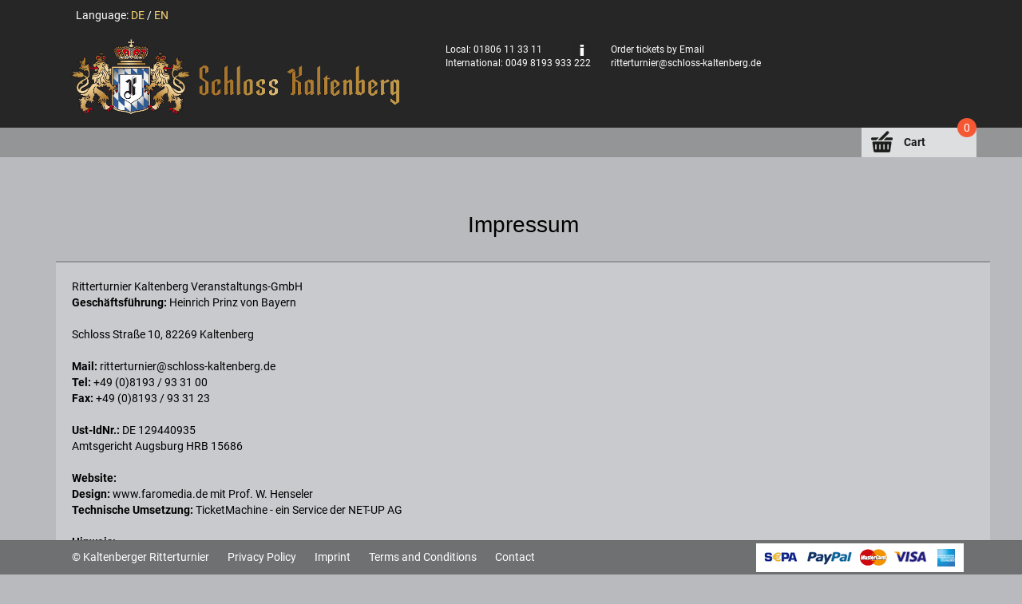

--- FILE ---
content_type: text/html; charset=utf-8
request_url: https://ktix.ticketmachine.de/en/impressum
body_size: 19193
content:
<!DOCTYPE html>
<html lang="en">
    <head>
          <script type="text/javascript">
      window.I18n = {"config":{"language_code":"en-US","tag":"en","currency":"EUR","ordinal":{"one":"n % 10 == 1 \u0026\u0026 n % 100 != 11","two":"n % 10 == 2 \u0026\u0026 n % 100 != 12","few":"n % 10 == 3 \u0026\u0026 n % 100 != 13"},"cardinal":{"one":"n == 1"}},"update":{"available":"An update is available! Please refresh to get the latest version."},"sentry":{"feedback":{"triggerLabel":"Report a Bug","formTitle":"Report a Bug?","submitButtonLabel":"Send Bug Report","cancelButtonLabel":"Cancel","confirmButtonLabel":"Confirm","addScreenshotButtonLabel":"Add a screenshot","removeScreenshotButtonLabel":"Remove a screenshot","nameLabel":"Name","namePlaceholder":"Your Name","emailLabel":"Email","emailPlaceholder":"your.email@example.org","isRequiredLabel":"(required)","messageLabel":"Description","messagePlaceholder":"What's the Bug? What did you expect?","successMessageText":"Thank you for your report!"}},"languages":{"de":"German","en":"English"},"inputs":{"country":{"placeholder":"Country","none":"None selected"},"async-select":{"default-placeholder":"Please select","aria-focused":"Select is focused, type to refine list, press down to open the menu.","aria-open":{"one":"You are currently focused on option {0}. There is {1} result available.","other":"You are currently focused on option {0}. There are {1} results available."},"aria-selected":{"none":"No options selected.","selection":"Current selection: {0}"},"empty":"No results"}},"box_office":{"top":{"show_last_booking":"Show latest booking","finish_sale":"Create order","requires_methods":{"title":"Payment and Delivery","delivery":"Delivery-Method missing","payment":"Payment-Method missing"},"sum":"Total: {0}","count":{"one":"{0} Article","other":"{0} Articles"},"edit_cart":{"title":"Edit Cart","content":{"0":"The cart is empty","one":"There is one article in your cart.","other":"There are {0} articles in your cart."}}},"event-list":{"search":"Enter Name of Event"},"form":{"_tab":"Forms"},"address":{"email":"Email-Address","salutation":"Salutation","title":"Title","firstname":"First name","lastname":"Last name","country":"Country","company":"Company","vatid":"VAT-ID","street":"Street","housenumber":"Housenumber","addendum":"Supplement","zipcode":"ZIP-Code","town":"City","phone":"Phone","use_delivery_address":"Different Delivery Address","has-company":"Company","_tab":"Address"},"coupon":{"_tab":"Coupons","apply":{"_header":"Redeem coupon","code":"Coupon Code","button":"Redeem"},"gift":{"_header":"Gift-Card","button":"To cart"},"rebate":{"apply":{"_header":"Apply bundle"},"sale":{"_header":"Sell bundle coupons"}}},"reservations":{"_tab":"Reservations","create":"New reservation","search":"Find reservation","print":{"table":{"event":"Event","category":"Category","block":"Block","seat":"Seat","price":"Price"},"unseated":"Without a seat","gift-coupon":"Gift coupon","rebate-coupon":"Rebate coupon","unknown":"Unknown"},"fast-create":{"title":"Create Reservation","subtitle":"Enter the name of the new reservation"},"fast-sale":{"button":"Add all tickets to the cart","title":"Add all tickets to the cart","subtitle":"Are you sure you want to put all tickets of the reservation {0} to your cart? This removes the reservation."},"operations":{"all_to_trash":"Delete all items","all_to_reservation":"Reserve all items","all_to_cart":"Add all items to the cart","reset":"Reset changes"},"content":{"_header":{"one":"This reservation contains {0} Article:","other":"This reservation contains {0} Articles:"},"permit":{"seated":"{0} ({1}, {3}): {4} {5}/{6}","unseated":"{0} ({1}, {3}): Unseated"},"coupon":"Coupon for {0}","rebate":"Rebate ({0}) for {1}","_cutoff":{"one":"One additional article","other":"{0} additional articles"}},"edit":{"description":"Description","confirm-delete":"Remove reservation","must-have-name":"(The reservation must posess a description)","_items":{"permit":{"seated":"{0} ({1}, {3}): {4} {5}/{6}","unseated":"{0} ({1}, {3}): Unseated"},"coupon":"Coupon for {0}","rebate":"Rebate ({0}) for {1}"},"reservations":{"_header":"Reservation","remove":"Remove article","to_cart":"Put to cart"},"cart":{"_header":"Cart","_preview":"(Preview)"}}},"calendar":{"weekday":{"mon":"Monday","tue":"Tuesday","wed":"Wednesday","thu":"Thursday","fri":"Friday","sat":"Saturday","sun":"Sunday"},"month":{"jan":"Januar","feb":"February","mar":"March","apr":"April","may":"May","jun":"June","jul":"July","aug":"August","sep":"September","okt":"October","nov":"November","dec":"December"},"month_display":"{1} {0}"},"order":{"firstname":"First name","lastname":"Last name","none":"- None -"},"cart":{"coupon":{"code":"Coupon Code","apply":"Apply","_item":"Gift-Card"},"seating_chart":{"hover":{"available":"{2} {1}/{0}","reserved":"{2} {1}/{0} - {3}","sold":"{2} {1}/{0} - {3}"},"row":"Whole row","no_discount":"No discount","count":"Count","keep-count":"Keep count","not_enough_seats":"There are not enough seats"},"no_discount":"No discount","event-reservation":"Reservations","reservation-tab":"{0} ({1})","event-tab":"{0} ({1})","sum":"Total","sum-without-fees":"(before payment and delivery)","fees":"Fees","clear":"Clear cart","event":{"category-only":"{0}","with-discount":"{0} - {1}","to_cart":"\u003e","contingent":{"sold":"Sold","reserved":"Reserved","blocked":"Within carts","free":"Free","overview":{"one":"{0} Ticket","other":"{0} Tickets"}}}}},"open_amount":{"title":"Receivables","datatable":{"columns":{"number":"Order-No.","created_at":"Ordered at","firstname":"First name","lastname":"Last name","open":"Open amount","price":"Receivable","payments":"Payments"},"actions":{"startPayment":"Restart payment","edit":"Manage order"}},"filters":{"type":{"lastname":"Nachname","firstname":"Vorname","ticket-number":"Ticket Number","booking-number":"Booking Number","booking-date":"Booking date","booking-state":"Booking state","payment-state":"Payment state","delivery-state":"Delivery state","payment-used":"Used payment method","payment-billed":"Billed payment method","delivery-used":"Used delivery method","event-name":"Event name","event-date":"Event date","event-id":"Event ID","category":"Category","bundle":"Bundle","used_coupon_code":"Used Coupon Code","gift_coupon_code":"Bought gift coupon code","rebate_coupon_code":"Bought rebate coupon code","discount":"Discount","agent-id":"Seller-ID","owner-id":"Buyer-ID","delivery-zip":"Zip-Code (Delivery)","delivery-town":"Town (Delivery)","delivery-street":"Street (Delivery)","delivery-housenumber":"House Number (Delivery)","delivery-firstname":"Firstname (Delivery)","delivery-lastname":"Surname (Delivery)","seller-lastname":"Lastname (Seller)","open":"Open amount"}}},"booking":{"cancel":"The booking {0} was cancelled succsessfully. Attention, there is no automatic return transfer of the money. Please pay back the amount manually!","partially-cancel":"The booking {0} was partially cancelled succsessfully.","trigger":"The booking {0} was triggerd succsessfully.","delicned":"The booking {0} was delined succsessfully.","deliver":"The booking {0} was deliverd succsessfully.","trigger-pay":"Complete booking successfully for booking {0}.","confirm":{"mark_sent":"Are you sure you want to mark the booking as sent?","receive_payment":"Are you sure you want to mark the payment as received?","decline_payment":"Are you sure you want to mark the payment as declined?"},"retry":{"choose_payment_method":"Select payment method"},"tickets":{"show":"Show tickets","_native-pdf":"Use native PDF viewer","bill":"Bill","system":"Default designs","box_office":"Box-Office","desktop":"Print@Home","custom":"Custom Designs"},"modal":{"receipt_overview":{"send_attachments":{"button":"Send as E-Mail","header":"Send receipts as E-Mail","subheader":"Please enter the recipient of the email."},"not_paid":{"top":"You haven't paid off the invoice.","info":"For details, please view the Payment History","bottom":"Pay now"},"title":"Receipt {0}","subtitle":"for booking {0}","organizer":"Organizer","vat_id":"VAT-ID: {0}","bookings":{"previous":"Previous Bookings","next":"Next Bookings"},"delivery_address":"Delivery Address","billing_address":"Billing Address","articles":"Articles","verify":{"download_popup":"Please confirm your billing address.","confirm":"Are you sure the address is correct? It can't be changed afterwards","button":"Verify billing address"},"tabs":{"receipts":"Receipt","payments":"Payment History","tickets":"Tickets","contact":"Contact","cancel":"Cancellation"},"cancel":{"button":"Cancel tickets","fees":"There will be a {0} cancellation fee."},"contact":{"body":"Describe your issue:","send":"Send mail"},"payments":{"sums":{"payments":"Sum of Payments","bookings":"Sum of Orders"},"table":{"payments":"Payments","bookings":"Bookings","open":"Open"},"refunded":"{0} refunded","waiting":"not received yet","pay":"Pay now"}},"title":"Booking","type":{"buy":{"extern":"External sale on: {0}","intern":"Box office sale on: {0}"},"cacnellation":"Cancellation on: {0}","fee":"Change on {0}","_payment":"Payment on {0}","_other":"Change on {0}"},"name":"{0} {1}","article-count":{"one-0":"1 Article","one-one":"1 Ticket","one-other":"{1} Tickets (but 1 article???)","other-0":"{0} Articles","other-one":"1 Ticket ({0} Articles)","other-other":"{1} Tickets ({0} Articles)"},"sum":"Total: {0}","receipt":"Receipt","booking-number":"Booking-No. {0}","receipt-number":"Receipt-No. {0}","summary":{"bookings":{"orders":"Orders:","vat":{"included":"VAT incl.:","excluded":"VAT excl.:"},"fees":"Fees:"}},"address":{"salutation":"Salutation","title":"Title","firstname":"First name","lastname":"Surname","company":"Company","street":"Street","housenumber":"House-Nr.","zipcode":"Postal Code","city":"City","countryName":"Country","country":"Country","ustid":"VAT-ID","email":"E-Mail-Address","phone":"Telefonnummer","costCenter":"Cost-Center Reference","save":"Save address","undo-receipt":{"button":"Change address","header":"Changing a bill","description":"A bill for this order has already been created. Are you sure you want to change it?\n\u003cbr\u003e\u003cbr\u003e\n\u003cspan class=\"text-danger\"\u003eWARNING: It can cause taxation problem when changing already created bills. Make sure these problems do not happen.\u003c/span\u003e\n"}},"delivery":{"_title":"Delivery: {0}","unconfirmed":"Booking not confirmed","confirmed":"not sent","delivered":"delivered"},"payment":{"_title":"Payment: {0}","not_paying":"not paying","paying":"paying","waiting":"waiting for payment","success":"paid"}},"user_fees":{"new":{"electronic_payment":"Begin payment","refund":"Refund","booking":"Add tickets or fees","payment":"Note payment"},"booking":{"type":{"append":"Amendment","cancellation":"Cancellation","fee":"Additional fees"},"not-saved":"Not saved","comment":"Comment","perform":{"append":"Amend booking","cancellation":"Cancel tickets","fee":"Save fees"},"sum":{"positive":"Cost: {0}","negative":"Refund: {0}"},"new":{"fee":"Fee","append":{"title":"Amend booking","box_office":"from \u003cbox_office\u003e{0}\u003c/box_office\u003e"}},"fee":{"vat":"VAT","description":"Description"},"append":{"title":"Amending from \u003cbox_office\u003e{0}\u003c/box_office\u003e","empty":{"title":"The cart is empty","button":"Open cart in new tab"}}},"refund":{"type":{"manual":{"negative":"Manual refund","positive":"Manual payment"},"refund":{"negative":"Electronic refund","positive":"Electronic refund"},"system":{"negative":"Refunded by operators","positive":"Paid through operator"}},"not-saved":"Not saved","cannot-perform":{"title":"You cannot do the payment","zero":"The amount may not be zero.","positive-refund":"The refund amount must be negative."},"perform":{"refund":{"positive":"Perform refund","negative":"Perform refund"},"manual":{"positive":"Note payment","negative":"Note refund"},"system":{"positive":"Note payment","negative":"Note refund"}},"title":{"negative":"New payment","positive":"New refund"}}}},"user":{"create":"User created successfully!","updated":"User updated successfully!","delete_no_admin":"You are not an admin! User was not deleted!","delete_success":"User deleted successfully!","inactive":"User set to initative successfully!","register":"User registered successfully!","buyer_upgrade":"Buyer turned into normal user successfully!"},"no_organizer":{"placeholder":"Search organizer ..."},"dashboard":{"current_week":"Current week","no_form":"No form","this_month":"This month","this_year":"This year","last_days":"Last {0} days","individual_time_period":"Individual time period","today":"Today","begin_has_to_be_before_end":"\"Start\" must be before \"End\"","group":"Group","date":"Date","begin":"Begin","end":"End","annual":"Annual","monthly":"Monthly","daily":"Daily","hourly":"Hourly","sales_figures":"sales figures","remaining":"remaining","tickets":"Tickets","bookings":"Bookings","sales":"Sales","revenue_and_sales_overview":"Revenue and sales overview","last_bookings":"Last bookings","booking_number":"Booking Number","lastname":"Last name","created_at":"Date","payment_state":"Payment state","delivery_state":"Delivery state","tariff":"Tariff","sale_stop":"Advance booking stop","tags":"Tags","ticket_design":"Ticket-Design","form":"Form","category_price":"Price","state":{"not_paying":"Not Paid","paying":"Paid","waiting":"Waiting","success":"Success","unconfirmed":"Unconfirmed","confirmed":"Confirmed","delivered":"Delivered"},"count":"Count","price":"Price","reset_zoom":"Reset zoom","zoom_in":"Zoom in","zoom_out":"Zoom out","sold":"sold","free":"free","upcoming":"Upcoming","drafted":"Drafted","past":"Past","events":"Events","edit_event":"Edit event","show_bookings":"See bookings","show_evaluations":"See evaluation","checkout":"Checkout","blocked":"In carts","reserved":"reserved","sales_not_active":"inactive","tickets_sold":"{0} out of {1} tickets sold ({2}%)"},"bookings":{"modal":{"tabs":{"overview":"Overview","billing":"Billing Address","delivery":"Delivery Address","tickets":"Tickets","emails":"E-Mails","history":"History","other":"Additional Infos"},"header":{"date":"Date:","number":"Booking No:"},"email":{"to":"Recipients","no-recipients":"None","no-subject":"No Subject","compose":"New E-Mail","compose-header":"Compose E-Mail","cancel-sure":"Are you sure you want to discard the e-mail?","composer":{"recipients":"Recipients","subject":"Subject","send":"Send"},"sending":"Sending...","status":{"no-recipient":"No recipients","composing":"Not sent","failed":"Failed","sent":"Sent"},"type":{"custom":"Custom Mail","order_confirmed_user":"Order confirmation","order_confirmed_organizer":"Order notification","payment_confirmed_user":"Payment confirmation","payment_failed_user":"Payment failed","payment_failed_organizer":"Payment notification","delivery_pending_user":"Delivery confirmation","delivery_pending_organizer":"Delivery notification"}}},"table":{"buttons":{"columns":"Columns","actions":{"_button":"Actions","send-mail":"Send mail to all bookings","download-receipts":"Download receipts of all bookings","copy-entries":"Copy shown entries","print-entries":"Print shown entires","export-entries":"Export shown entries","download-entries":"Download shown entries as PDF"},"channel":{"all":"All Bookings","internal":"Internal Bookings","external":"External Bookings","own":"Own bookings"}}},"filters":{"add":"Add filter","auto-reload":"Reload table automatically","reload":"Reload table","choose":"Select a filter","enum":{"eq":"is","neq":"is not","booking_state":{"completed":"Completed","running":"Running","cancelled":"(partly) Cancelled","cancellation":"Cancellation","refunded":"Refunded"},"payment_state":{"not_payed":"Not paid","paying":"Paying","payed":"Paid","waiting":"Waiting for payment"},"delivery_state":{"unconfirmed":"Confirmation mail not send","delivery_pending":"Confirmation mail not send","confirmed":"Not sent yet","not_delivered":"Not sent yet","complete":"Sent","delivered":"Sent"}},"form_fields":{"postfix":"Custom form field"},"number":{"eq":"equals","neq":"does not equal","gt":"greater than","lt":"smaller than"},"date":{"eq":true,"neq":"not on","gt":"after","lt":"before"},"string":{"eq":"equals","contains":"contains","startswith":"starts with","endswith":"ends with","neq":"does not equal","ncontains":"does not contain","nstartswith":"does not start with","nendswith":"does not end with"},"type":{"lastname":"Surname","firstname":"First name","ticket-number":"Ticket Number","booking-number":"Booking Number","booking-date":"Booking date","booking-state":"Booking state","payment-state":"Payment state","delivery-state":"Delivery state","payment-used":"Used payment method","payment-billed":"Billed payment method","delivery-used":"Used delivery method","event-name":"Event name","event-date":"Event date","event-id":"Event ID","category":"Category","bundle":"Bundle","used_coupon_code":"Used Coupon Code","gift_coupon_code":"Bought gift coupon code","rebate_coupon_code":"Bought rebate coupon code","discount":"Discount","agent-id":"Seller-ID","owner-id":"Buyer-ID","delivery-zip":"Zip-Code (Delivery)","delivery-town":"Town (Delivery)","delivery-street":"Street (Delivery)","delivery-housenumber":"House Number (Delivery)","delivery-firstname":"Firstname (Delivery)","delivery-lastname":"Surname (Delivery)","seller-lastname":"Lastname (Seller)"}}},"permitted_user":{"title":"Backend Users","datatable":{"columns":{"email":"E-Mail","created_at":"Created at","confirmed_at":"Confirmed at","roles":"Roles"}}},"registered_user":{"title":"Registered Buyers","datatable":{"columns":{"email":"E-Mail","created_at":"Created at","confirmed_at":"Confirmed at"},"actions":{"change_password":"Change password","confirm":"Confirm user"}}},"event":{"EventUpdate":"Event {0} successfully edited!","EventUpdate_Error":"Event {0} could not be edited!","EventCreate":"Event successfully created!","EventCreate_Error":"Event could not be created!","EventDelete":"Event successfully deleted!","EventDelete_Error":"Event {0} could not be deleted, because tickets for this event were already sold!","EventStop":"Presale of the event {0} was successfully stopped!","EventStop_Error":"Presale of the event {0} could not be stopped!","EventReverseStop":"Presale of the event {0} was successfully resumed!","EventReverseStop_Error":"Presale of the event {0} could not be resumed!","generate-description":{"title":"Generate Description Text","prompt":{"default":"Write a description for me.","placeholder":"Request a change","button":"Generate new description"},"cta":{"title":"Write a prompt for your description!","sub":"With your prompt, our AI can automatically generate a text for you."},"payment":{"paid":"Messages paid until {0}","unpaid":"By sending a message, you'll pay 50 cent."}},"edit":{"header":{"existing":"Edit Event","new":"New Event"},"details":{"name":"Name","search_terms":"Tags","artist":"Artist","description":{"title":"Description","web":"On the web","ticket":"On the ticket"},"webshop-template":"Ticket design on the web","boxoffice-template":"Ticket design at the box office","search_terms_placeholder":"Tags","templates":{"standard":"Default design","custom-design":"Individual design (ID: #{0})"},"form":"Form","forms":{"none":"No form"},"locations":{"none":"No event location","custom":"Individual event location","defined":"Predefined event location","name":"Event Location","street":"Street","house_number":"House No.","zip":"Postcode","city":"City","country":"Country"},"location":"Event location"},"settings":{"approval-status":{"header":"State","caused-hidden":"Not displayed in the box office or on events","approved":"Published","draft":"Draft"},"rules":{"header":"Display on the webshop"},"shown":"Event not shown on the web","prices_shown":"Display prices on the web","sale_active":"Sell tickets of the event","badge":"Information message"},"dates":{"entry_time":"Entry Time","start_time":"Start Time","end_time":"End Time","sale_ends":{"_title":"Sale ends at","never":"Never / Webshop hides event when event is over."},"series":{"starts-at":{"header":"Starting at"},"ends-at":{"header":"Ending at","date":"At","n-events":"After","never":"Never ends"},"n-events":{"one":"Event","other":"Events"}},"repetition":"Repeating","type":{"once":"Once","daily":"Daily","weekly":"Weekly","monthly":"Monthly","yearly":"Yearly"},"weekly":{"repeat-at":"Repeat on","day1":"Mon","day2":"Tue","day3":"Wed","day4":"Tue","day5":"Fri","day6":"Sat","day7":"Sun"},"interval":{"daily":{"pre":{"1":"Every","other":"Every","any":"Every"},"post":{"1":"Day","other":"Days","any":"Days"}},"weekly":{"pre":{"1":"Every","other":"Every","any":"Every"},"post":{"1":"Week","other":"Weeks","any":"Weeks"}},"monthly":{"pre":{"1":"Every","other":"Every","any":"Every"},"post":{"1":"Month","other":"Months","any":"Months"}},"yearly":{"pre":{"1":"Every","other":"Every","any":"Every"},"post":{"1":"Year","other":"Years","any":"Years"}}},"day-week-of-month":{"-1":"last","one":"first","other":"{0}."},"day-of-week":{"day":"Day","0":"Sunday","1":"Monday","2":"Tuesday","3":"Wednesday","4":"Thursday","5":"Friday","6":"Saturday"},"month-of-year":{"1":"January","2":"February","3":"March","4":"April","5":"May","6":"June","7":"July","8":"August","9":"September","10":"October","11":"November","12":"December"},"monthly":{"repeat-at":"Repeat","order":"dwom,dw,t:of-month","of-month":"of the month"},"yearly":{"repeat-at":"Repeat","order":"dwom,dw,t:month-of-year,moy","month-of-year":"of"}},"prices":{"categories":{"header":"Category","add":"New Category","no-category":"To sell tickets of this event, you need at least one category.","infos":{"contingent":{"0":"Not sold","one":"One ticket","other":"{0} tickets"},"seats":{"0":"No seats","one":"One Seat","other":"{0} Seats"},"sales":{"0":"No ticket sold","one":"{0} ticket sold","other":"{0} ticket sold"},"new":"New"},"tabs":{"settings":"Properties","prices":"Price preview"},"settings":{"name":"Name","price":"Price","contingent":"Contingent","show-default-price":"Without discount","color":"Seat color","number_generator":"Ticket number generator","system_number_generator":"System number generator (preferred)"},"prices":{"price":"Price","discounts":{"allowed":"Active","final":"Price","fixed":"Discount","percent":"Discount in percent"}}},"discounts":{"header":"Discounts","add":"New Discount","no-discounts":"This event has no discounts","only-box-office":"Only sell at the box office","name":"Name","amount":"Discount","vvk-start":"Offer starting from","vvk-stop":"Offer until","_header":{"new":"New","boxoffice":"Box Office Only","timeframe":{"never-at":"Starting from {1}","at-never":"Offered until {0}","at-at":"Offered from {0} until {1}"}},"type":{"header":"Type","percent":"In Percent","fixed":"Absolute discount","final":"Set price to"},"setting":"Amount"},"misc":{"header":"Miscellaneous","vat":{"header":"VAT","de":{"header":"Germany"},"at":{"header":"Austria"},"none":{"header":"No VAT"}}}},"automation":{"add":"Add","groups":{"event":{"before":{"one":"One day before the event","other":"{0} days before the event"},"after":{"one":"One day after the event.","other":"{0} days after the event"}}},"trigger":{"type":{"label":"Execute","event":"at the following time"},"event":{"after":"Days after the event","before":"Days before the event"}},"action":{"email":"Send a mail to the user","webhook":"Call a webhook"},"webhook":{"target":"Target URL"},"email-template":{"label":"Template","preview":"Preview","loading-preview":"Loading preview...","extra-variables":"Text replacements","extra-variable-name":"Replace ...","extra-variable-value":"with ...","add-variable":"Add","max-booking-days":"Maximum days of booking","max-booking-days-unit":{"0":"(in days)","one":"Day","other":"Days"},"max-booking-days-calculation":{"all":"All bookings will receive an email","time-slot":"Only bookings starting at {0} would receive an email"},"variable":{"booking-number":"Booking number","current-user":"User","de":{"salutation":"Salutation (German)","ticketlink":"Ticket-Link (German)","receiptlink":"Receipt-Link (German)"},"en":{"salutation":"Salutation (English)","ticketlink":"Ticket-Link (English)","receiptlink":"Receipt-Link (English)"}},"option":{"de":"{1} (German)","en":"{1} (English)"}}},"nav":{"seating-chart":"Seating Chart","details":{"icon":"star","header":"Event Details"},"dates":{"icon":"clock-o","header":"Dates"},"prices":{"icon":"ticket","header":"Prices"},"extra":{"icon":"picture-o","header":"Additional infors"},"automation":{"icon":"code-fork","header":"Automations"},"settings":{"icon":"gear","header":"Settings"}}}},"event-location":{"modal":{"title":{"edit":"Edit location","new":"New location"},"location-name":"Name","street":"Street","house_number":"House number","zip-code":"Postcode","city":"City","country":"Country"}},"cookie-law":{"modal":{"required-cookie":"Required","active-cookie":"Active","system-cookies":"These are the cookies used by the website software.","purposes":"What does this vendor do?","features":"How does this vender do it?","privacy-policy":"Privacy Policy","buttons":{"allow-all":"Allow all","deny-all":"Deny all","save":"Save","more-information":"Show more information"}},"vendors":{"systems":{"ticketmachine":{"name":"NET-UP AG","description":"This is us, the ones who run this website."},"matomo":{"name":"Matomo","description":"NET-UP AG uses this self-hosted tool to analyze how you interact with this website."},"sentry":{"name":"Sentry by Functional Software, Inc.","description":"NET-UP AG uses this tool to track errors generated by our website."}}},"message":"We use cookies and 3rd-party vendors to provide you with content. Select which cookies to use","submit":{"all":"Accept all","none":"Refuse all","detailed":"Settings"}},"gdpr":{"ga":{"opt-in":"Google Analytics is going to be activated. Are you sure?","opt-out":"Google Analytics is going to be deactivated."}},"empty_cart":"The cart is empty!","no_ticket_chosen":"No tickets were selected.","not_enough_tickets_chosen":"Not enough tickets were selected","confirm_terms_and_conditions":"Please accept our terms and conditions.","background-tasks":{"expired":"Failed to find a task.","download-receipts":{"gathering-meta":"Gathering Metadata...","no-bookings":"This event has no bookings...","collating":"Retrieving Booking {0} of {1}...","downloading":"Compressing... (Bill {0} of {1})...","zipname":"Bills.zip","filename":"Bill-{0}.pdf"},"seating-chart":{"copy":{"enqueued":"Preparing to copy the seating chart...","running":"Copying the seating chart","finished":"The seating chart was copied successfully.","fail":"Couldn't copy the seating chart."}},"event":{"mail":{"enqueued":"Preparing to send the mails...","running":"Sending mails..."},"copy":{"enqueued":"Preparing to copy the event...","running":"Copying the event...","finished":"The event was copied successfully.","fail":"Failed to copy the event."}},"notice":{"one":"Running 1 task in the background","other":"Running {0} tasks in the background"}},"webshop":{"seating_chart":{"category":"{0}","category_with_discount":"{0} - {1}","price":"Price: {0}","selection":"Block {2} - {1}/{0}","unblock":"×","zoom":{"in":"+","out":"−"}},"to_cart":"To cart","counter":"{0}","price":"{0}","total":"{0}","contingent":"{0}","event_image":"Event-Image","fees":{"0":"Without additional fees","other":"{0} of additional fees","one":"{0} of additional fees"},"errors":{"coupons":{"no_match":"The coupon cannot be used with your cart.","redeemed":"The coupon has already been redeemed.","expired":"The coupon has expired.","already_present":"You already use the coupon.","not_found":"Unknown coupon code."}}},"widgets":{"ajax-complete":{"no-search":"Please enter a search term in the text field.","none-found":"Nothing could be found under this search term."}},"text_template":{"modal":{"new":"New Template","edit":"Edit Template","name":"Name","variable_button":"Variables","template_button":"Templates","variables":{"current_user":"Own username","organizer":"Organizer","channel":"Shop","retry_payment_link":"Payment-Link","retry_payment_url":"Payment-URL","payments":"Payment Links","general_payment":"User's choice","receipt_number":"Receipt-Number","general_ticket":"Default Design","ticketlink":"Link to Ticket","receiptlink":"Link to Receipt","salutation":"Salutation","booking_date":"Booking-Date","booking_time":"Booking-Time","booking_number":"Booking-Number","amount":"Booking Total","unpaid_amount":"Unpaid amount"},"language":{"de":"German","en":"English","none":"Automatisch"}},"delete":{"title":"Are you sure?","message":"You are about to delete \"{0}\" ({1}). Is this the event you want to delete?"}},"dialog":{"yes":"Yes","no":"No","ok":"Ok","cancel":"Cancel","save":"Save","send":"Send","sendmail":"Send email","close":"Close","continue":"Continue","upload":"Upload","select-file":"Select file","titles":{"sure":"Are you sure?"},"descriptions":{"sure":"Are you sure you want to delete {0}?"}},"event-mass-mail":{"modal":{"title":"Send mail to all participants"},"subject":"Subject","content":"Email content","content_description":"Recipients: All participents with at least 1 valid ticket for this event."},"event-edit":{"choose-series-parent-or-child":{"title":"Edit event series","subtitle":"Which event(s) do you want to edit?","options":{"child":"This event only","parent":"All events of this event series"}},"copy":{"title":"Copy event?","content":"Do you want to copy the event \"{0}\"? This may take a while."},"modal":{"fee-text":"System-Fee: {0} | Presale-Fee: {1}"},"create-or-copy-seating-chart":{"title":"Create Seating Chart","subtitle":"This event does not have a seating chart. How do you want to create your seating chart?","options":{"create-new":"Create an entirely new seating chart for this event.","copy-existing":"Copy a seating chart from another event."}},"copy-seating-chart":{"title":"Choose a Seating-Chart for \u003ci\u003e{0}\u003c/i\u003e","adjust":{"show":"Adjust price categories","hide":"Hide price categories"},"save":{"without":"Adopt 1:1 without adjustment","with":"Save"},"select-source-event":{"request-choice":"Select event","title":"Select the source event","loading":"Loading a list of events","failed":"Sorry. We couln't get a list of events.","event":"({0}) {1}"},"assign-seat-categories":{"title":"Seat-Categories for \"{0}\"","failed":"Sorry. We couldn't load the event.","source-category":"Price categories of source event","destination-category":"Price categories of destination event","no-seated-category":"This event does not possess any seated categories.","operation":{"copy":"Copy category","ignore":"Ignore seats of this category","create":"Create a new category for these seats.","assign":"Attach seats to an existing category."},"category-create":{"name":"Name","price":"Price"}}}},"error":{"agb_read":"You have to accept the ToS and the Privacy Policy to submit your order.","standard":"Something went wrong.","empty_cart":"The cart is empty!","selection":"Your selection could not be processed. Please repeat your input.","payment_choose":"Please choose a payment method.","delivery_choose":"Please choose a delivery method.","bundle_not_applicable":"You can not use your bundle with your selection.","coupon":{"invalid":"Your coupon code is invalid.","used":"Your coupon code has already been used."},"event-edit":{"message":{"one":"You have an error in your event.","other":"You have {0} errors in your event."},"no-tags":"You did not enter any search term.","cannot-delete-category":{"0-0":"This is a bug. Please notify the TicketMachine Support.","0-one":"To delete this category, remove the seat assigned to this category.","0-other":"To delete this category, remove the {1} seats assigned to this category.","one-0":"To delete this category, cancel the ticket bought for this category.","other-0":"To delete this category, cancel the {0} tickets bought for this category.","one-one":"To delete this category, remove the sold seat assigned to this category.","one-other":"To delete this category, remove the {1} seats (one of them sold) assigned to this category.","other-one":"You successfully sold this single seat {0} times (if this is a mistake, notify the TicketMachine Support). Remove both the seat and cancel the {0} tickets before removing this category.","other-other":"To delete this category, remove the {1} seats (of which {0} were sold) assigned to this category."}},"http":{"403":"You do not have permission to perform this action.","413":"The data you entered exceeds the upload limit.","418":"Your request cannot be served by a teapot. Try using a coffeepot instead."}},"success":{"standard":"The process has finished successfully.","with_cache_expire":"The process has finished successfully. It may take a few minutes until the changes apply."},"datatables":{"sEmptyTable":"No data available in table","sInfo":"Showing _START_ to _END_ of _TOTAL_ entries","sInfoEmpty":"Showing 0 to 0 of 0 entries","sInfoFiltered":"(filtered from _MAX_ total entries)","sInfoPostFix":"","sInfoThousands":",","sLengthMenu":"Show _MENU_ entries","sLoadingRecords":"Loading...","sProcessing":"Processing...","sSearch":"Search:","sZeroRecords":"No matching records found","oPaginate":{"sFirst":"First","sLast":"Last","sNext":"Next","sPrevious":"Previous"},"oAria":{"sSortAscending":": activate to sort column ascending","sSortDescending":": activate to sort column descending"}},"mail":{"buttonnames":{"empty":"Empty E-Mail","no_payment":"Unpayed","ticket_is_empty":"Ticket is empty","send_tickets":"Resend Tickets","receipt":"Send Receipt"}},"discounts":{"not-controlled":{"description":"The Discount \"{0}\" (ID: {1}) is not managed by this discount. The settings are being overwritten when saved. Are you sure?"},"title":{"new":"New Discount: {0}","existing":"Edit Discount: {0} ({1})"},"tabs":{"details":"Details"},"details":{"name":"Name","reduction":"Reduction","valid_from":"Valid from","valid_to":"Valid until","valid_for":"Valid for","no_end_date":"No end date","with_end_date":"The","entire_cart":"Entire cart","defined_events":"Specific events","selected_events":{"one-true":"for this event","one-false":"this event","other-true":"for these events","other-false":"these events"},"no_events_selected":{"true":"No event selected. No event is exempt.","false":"No event selected. Every event will be discounted."},"date":"Date","assign_events":"Assign events","search_events":"Please enter the name of your event (min. 2 characters)","events":{"max-lt-min":{"one":"You need to have at least one ticket","other":"You need to have at least {0} tickets."},"only":"Only","except":"Except","ticket":{"one":"ticket","other":"tickets"},"max":"max.","no-max":"No limit on tickets","min":"min.","no-min":"At least 1 ticket"}},"errors":{"name_missing":"Please enter a name"},"actions":{"cancel":"Cancel","save":"Save"}},"coupons":{"drafts":{"title":"Voucher promotion","datatable":{"columns":{"id":"ID","name":"Name","discount":"Discount","timeframe":"Within","timeframe_format":"{0} - {1}"},"actions":{"edit":"Edit","archive":"Archive","assignments":"Display assignments"},"global-actions":{"create":"New voucher promotion"}},"request-choice":"Please enter the event name here (at least 2 characters).","tabs":{"validity":"Validity","blocks":"Coupon Codes","prints":"Custom Text"},"description":"Label","offer":{"code":"Promo-code","uses-left":"Uses left","no-offer-codes":"No promo-codes created yet.","title":{"multi":"Codes with multiple uses","single":"Codes with single use","single-info":"Please assign the codes generated here to other owners. You can see the codes there and download them."}},"valid":{"from":"Valid from","to":"Valid until (including)"},"reduction":"Discount","add":"Add","block":{"name":"Coupon Block","amount":"Amount","assigned":"Of which assigned","prefix":"Prefix","first-number":"First consecutive number","no-block":"No coupon blocks were created."},"texts":{"description":"Here you have the option of defining individual text fields, which you can have printed on the tickets or registration receipts.","explanation":"These text fields each consist of two parts: \"Custom text and printing personalization\".\u003cbr\u003e\nThe imprint is set here for each voucher campaign.\u003cbr\u003e\nThe personalization of the imprint can be defined for each assignment to an owner/voucher distributor - see menu \"Assignments\".\u003cbr\u003e\n(These personalized texts can be edited by the respective owner/voucher distributor - see menu \"Owner\")\n","example":{"title":"Example","l1":{"t":"\u003ci\u003eYou were invited by:\u003c/i\u003e","p":"Musterfirma GmbH"},"l2":{"t":"empty","p":"Mr. Mustermann is happy to receive you."}},"personalization":{"one":"Personalization {0}","two":"Personalization {0}","few":"Personalization {0}","other":"Personalization {0}"},"number":{"one":"Custom Text {0}","two":"Custom Text {0}","few":"Custom Text {0}","other":"Custom Text {0}"}}}},"timer":{"expiring":"Your time is almost up.","expired":"Dear Customer, the reservation time for your tickets has expired. Please select your tickets again."},"sale":{"takes_too_long":"Creating the booking seems to take long. Try buying again or check whether there was a corresponding booking."},"payment":{"edit":{"title":"Payment: {0}","tabs":{"details":"Details","payment":"Account","permissions":"Permissions"},"details":{"name":"Name","payment_info_text":"Information after payment","payment_instrution_text":"Payment instruction","type":"Type","types":{"paypal":"PayPal","credit_card":"Credit Card","sepa":"SEPA","cash":"Mark as paid","invoice":"Payment in Advance","presale":"Box-Office","obsolete":"(Obsolete)","stripe":"Stripe"},"warning-obsolete":"The chosen payment provider is obsolete. Please change the settings.","active":"active","default":"preselected","fees":{"title":"Fees","absolute":"absolute","percent":"percentage","minimum":"minimum","buyer":"Paid by customer","organizer":"Paid by organizer","refund":"Paid by organizer on refunds"}},"payment":{"stripe":{"type":"Payment Method","settings":{"card":"Credit Card","sepa_debit":"SEPA Debit"},"test":"Test-Mode"},"paypal":{"via":{"title":"Payment is done using:","netup":"Contracts of TicketMachine (Full-Service)","own":"Own contract with \u003ca href=\"{0}\"\u003ePayPal\u003c/a\u003e (Self-Service)"},"settings":{"title":"Account-Info","change":"Change account info","login":"Username","password":"Password","signature":"Signature","test":"Test-Mode","enter-all":"Please fill in all fields."}},"netmanagement":{"via":{"title":"Payment is done using:","netup":"Contracts of TicketMachine (Full-Service)","own":"Own contracts with \u003ca href=\"{0}\"\u003eNetManagement\u003c/a\u003e (Self-Service)"},"settings":{"title":"Account-Info","change":"Change account info","company":"Company-ID","subcompany":"Company-Sub-ID","stversion":"Template","user":"Username","password":"Password","test":"Test-Mode","enter-all":"Please fill in all fields marked with a *"}}},"permissions":{"role":"Role","everyone":"Everyone"}}},"billing":{"fee":{"create":{"title":"Create new custom fee","description":"Description","amount":{"brutto":"Amount","netto":"Amount w/o VAT","vat":"VAT"},"at":"Fee accrued on","booking_number":"Attach custom fee to booking (Enter booking-number here)","submit":"Submit fee"}},"bill":{"create":{"title":"Create bill","date":"Billed at","from":"Positions from","to":"to","description":"Description","submit":"Create bill","preview":"Preview"}}},"forms":{"i18n":{"translations":{"default":"Default Translation","existing":"Existing translations","create":"Add new translation for","create_alternative":"Add translation","delete":"Remove translation"}},"configurator":{"element":"this element"},"configurations":{"defaults":{"name":"Name","size":{"title":"Width: ","3":"1/4","4":"1/3","6":"1/2","8":"2/3","9":"3/4","12":"1"},"required":"Required:","info":"Tooltop:","options":{"title":"Options","preselect":{"title":"Default","none":"No default"},"add":"Add option"}},"textfield":{"name":"Name","size":{"title":"Width: ","3":"1/4","4":"1/3","6":"1/2","8":"2/3","9":"3/4","12":"1"},"required":"Required:","info":"Tooltop:","options":{"title":"Options","preselect":{"title":"Default","none":"No default"},"add":"Add option"},"title":"Textfield"},"radio":{"name":"Name","size":{"title":"Width: ","3":"1/4","4":"1/3","6":"1/2","8":"2/3","9":"3/4","12":"1"},"required":"Required:","info":"Tooltop:","options":{"title":"Options","preselect":{"title":"Default","none":"No default"},"add":"Add option"},"title":"Radio-button"},"group":{"name":"Name","size":{"title":"Width: ","3":"1/4","4":"1/3","6":"1/2","8":"2/3","9":"3/4","12":"1"},"required":"Required:","info":"Tooltop:","options":{"title":"Options","preselect":{"title":"Default","none":"No default"},"add":"Add option"},"title":"Group","add":"Add element"},"dropdown":{"name":"Name","size":{"title":"Width: ","3":"1/4","4":"1/3","6":"1/2","8":"2/3","9":"3/4","12":"1"},"required":"Required:","info":"Tooltop:","options":{"title":"Options","preselect":{"title":"Default","none":"No default"},"add":"Add option"},"title":"Dropdown"},"checkbox":{"name":"Name","size":{"title":"Width: ","3":"1/4","4":"1/3","6":"1/2","8":"2/3","9":"3/4","12":"1"},"required":"Required:","info":"Tooltop:","options":{"title":"Options","preselect":{"title":"Default","none":"No default"},"add":"Add option"},"title":"Checkbox"},"predefined":{"firstname":"First Name","lastname":"Last Name","email":"E-Mail","phone":"Phone Number"}},"modal":{"title":{"edit":"Form (ID {0}): {1}","create":"New Form: {0}"},"tabs":{"detail":"Details","events":"Attached Events"},"details":{"name":"Internal name"},"events":{"event":{"name":"Event name","date":"Date","none":"No Events attached"},"title":"Attach additional events","request-choice":"Please enter at least 3 character to search for an event"}}},"coupon_assignments":{"title":"Assignments","delete":{"sure":{"title":"Are you sure?","text":"Are you sure that you want to delete all assignments?"}},"create":{"owner":{"title":"Owner","select":"Owner","new":"New Owner","existing":"{0} ({1})","reference_number":"Reference Number","name":"Name of the Owner"},"coupons":{"title":"Coupons","block":"Coupon-Block","use_block":"Please choose a Coupon-Block.","selector":{"0":"{0} (No coupons available)","one":"{0} (One coupon available)","other":"{0} ({1} coupons available)"},"amount":"Amount","amount_errors":{"not_enough":"You need to assign at least one coupon","too_many":"There aren't enough coupons to assign"},"available":{"title":"Available coupons","description":{"one-one":"One coupon available","one-other":"One coupon of {1} remaining","other-other":"{0} of {1} coupons remaining"}},"coupons":{"title":"Coupons","description":{"0":"No coupon","1":"Only {0}","other":"{0} to {1}"}}},"infos":{"title":"Print"}},"errors":{"no_clipboard":"The link couldn't be copied to your clipboard."},"copied":"The link to the coupon has been copied.","filters":{"draft":"Coupon-Draft","code":"Coupon-Code"},"datatable":{"columns":{"id":"ID","reference_number":"Ref.nr.","name":"Owner-Name","count":"Amount","range":"Codes"},"actions":{"share":"Share","copy":"Copy","view":"Display Codes","xls":"Download as Excel-Spreadsheet","csv":"Download as CSV-File"},"global-actions":{"add":"New assignment","mass":"Import assignments","delete":"Delete all assignments"}},"row":{"range":{"1":"{1}","other":"{1} - {2}"}}},"tables":{"v3":{"_stages":{"load_code":"Loading evaluation ...","migrating":"Preparing to receive data ...","load_data":"{count, plural, =0 {Receiving data ...} one { Received # entry ... } other { Received # entries ... } }"},"_actions":{"html":"HTML"}}},"payments":{"methods":{"advance":"Pre-Payment","cash":"Cash","credit_card":"Credit Card","sepa":"SEPA","pay_pal":"PayPal"},"providers":{"_not_setup":"{0} (not connected)","none":"Not offered","stripe":"Stripe","user":"Organizer","development":"Test","ticketmachine":"TicketMachine"}},"cart_empty":"The shopping cart is empty!","salutation":{"mr":"Mr","ms":"Ms","miss":"Miss"},"min_selected_seats":"The number of selected seats does not match your order. Please select (further) seats!","agb_read":"Please confirm the terms and conditions before proceeding with your order.","error_pls_retry":"Your selection could not be processed. \\n Please try again.","invalid_selection":"Your selection is not valid for this discount. Please try again.","random_error":"Oops! Something went wrong, please try again.","random_error2":"An unspecified error has occurred. If this happens repeatedly, please contact Tech Support.","no_ticket_selected":"No tickets were selected.","category_not_found":"The category could not be found and the request has been cancelled. Please report this error to Tech Support.","number":{"format":{"separator":".","delimiter":",","precision":2,"round_mode":"default","significant":false,"strip_insignificant_zeros":false},"currency":{"format":{"format":"%n %u","negative_format":"-%u%n","unit":"€","separator":".","delimiter":",","precision":2,"significant":false,"strip_insignificant_zeros":false}},"percentage":{"format":{"delimiter":"","format":"%n%"}},"precision":{"format":{"delimiter":""}},"human":{"format":{"delimiter":"","precision":1,"significant":true,"strip_insignificant_zeros":true},"storage_units":{"format":"%n %u","units":{"byte":{"one":"Byte","other":"Bytes"},"kb":"KB","mb":"MB","gb":"GB","tb":"TB","pb":"PB","eb":"EB","zb":"ZB"}},"decimal_units":{"format":"%n %u","units":{"unit":"","thousand":"Thousand","million":"Million","billion":{"one":"Billion","other":"Billion"},"trillion":"Trillion","quadrillion":{"one":"Quadrillion","other":"Quadrillion"}}}},"nth":{"ordinals":{},"ordinalized":{}}},"date":{"formats":{"default":"%m/%d/%Y","short":"%e. %b","long":"%e. %B %Y","custom_kb":"%a. %m/%d/%y, %H:%M","year":"%m/%d/%Y"},"day_names":["Sunday","Monday","Tuesday","Wednesday","Thursday","Friday","Saturday"],"abbr_day_names":["Sun","Mon","Tue","Wed","Thu","Fri","Sat"],"month_names":[null,"January","February","March","April","May","June","July","August","September","October","November","December"],"abbr_month_names":[null,"Jan","Feb","Mar","Apr","May","Jun","Jul","Aug","Sep","Oct","Nov","Dec"],"order":["day","month","year"]},"time":{"formats":{"default":"%A, %d. %B %Y, %H:%M","short":"%H:%M","long":"%a, %m/%d/%Y %H:%M","event":"%a. %m/%d/%Y - %H:%M","very_short":"%A","shorter":"%m/%d","custom_kb":"%a. %m/%d/%y, %H:%M","numeric":"%m/%d/%Y %H:%M","year":"%m/%d/%Y","hours":" %H:%M"},"am":"am","pm":"pm"}};
  </script>

<meta charset="utf-8">
<meta http-equiv="X-UA-Compatible" content="IE=edge">
<meta name="viewport" content="width=device-width, initial-scale=1">
<meta property="og:url" content="https://ktix.ticketmachine.de/en/impressum">


<title>Webshop für ktix</title>
<meta property="og:title" content="Webshop für ktix">
<meta property="og:description" content="">
<meta property="og:image" content="https://shop.ticketmachine.de//assets/favicons/production/android-chrome-512x512.png">

        <title>Webshop für ktix</title>
        <link rel="apple-touch-icon" sizes="180x180" href="/assets/favicons/production/apple-touch-icon.png">
<link rel="icon" type="image/png" sizes="32x32" href="/assets/favicons/production/favicon-32x32.png">
<link rel="icon" type="image/png" sizes="192x192" href="/assets/favicons/production/android-chrome-192x192.png">
<link rel="icon" type="image/png" sizes="16x16" href="/assets/favicons/production/favicon-16x16.png">
<link rel="manifest" href="/assets/favicons/production/manifest.json">
<link rel="mask-icon" href="/assets/favicons/production/safari-pinned-tab.svg" color="#5bbad5">
<link rel="shortcut icon" href="/assets/favicons/production/favicon.ico">
<meta name="msapplication-config" content="/assets/favicons/production/browserconfig.xml">
<meta name="theme-color" content="#ffffff">

        <meta name="csrf-param" content="authenticity_token" />
<meta name="csrf-token" content="UaobsKKwwMr6prHmBVfzPZOHo7l5_F8rbcCsJTvsl7ghVx2aKYrsrDss-bF0QFRY4EMGiNcdQBRpuFrmPz979A" />
        
  <meta name="sentry-dsn" content="https://81d5d3dec12cf5f79db4da96157965f2@o4507423660310528.ingest.de.sentry.io/4507423662473296">

<script >
    window.__loader = function __loader(cb) {
        var _args = arguments;
        window.TMModuleLoader = (window.TMModuleLoader||{_push: []});
        window.TMModuleLoader._push.push(cb);
    };

    window.module = function module() {
        var _args = arguments;
        __loader(loader => loader.module.apply(loader, _args));
    };
    window.module._not_amd_override = true;

    window.hook = function hook() {
        var _args = arguments;
        __loader(loader => loader.hook.apply(loader, _args));
    };

    window.define_module = function define_module() {
        var _args = arguments;
        __loader(loader => loader.define.apply(loader, _args));
    }
    window.load_module = async function load_module(name) {
      const loader = await new Promise((rs) => __loader(loader => rs(loader)));
      return await loader.require_esm(name, "<inline>");
    }
</script>


<meta name="tm-release" content="snbjfphghqxl6d96iapm7607j25316nf">
<meta name="tm-env" content="production">

<script nonce="">
    module('tmng_version_hash', [], function() {
            return "snbjfphghqxl6d96iapm7607j25316nf";
    });

    window.current_oid = JSON.parse(9);

    module('organizer_info', ['customer'], function(customer) {
          return {
              organizer_abbreviation: customer,
              organizer_id: 9,
              organizer_name: "Schloss Kaltenberg Events"
          };
    });

    module('env', function() {return "production"; });
    module('customer', function() {return "ktix";});
    module('backend', function() {return false; });


    module('user_info', function() {
      return {"cache_key":"Anonymous"};
    });

    module('frontend', function() {
        return {
          iid: 9,
          pid: 9,
          base_domain: "user-content.ticketmachine.de",
          webshop: "ktix",
          pathes: ["customized/ktix","customized/kb","customized/default","default",""],
          template: "ktix",
          language: {
            tag: "en",
            code: "en",
            parent: "en"
          }
        };
    });
</script>
  <link rel="dns-prefetch" href="//wg-9.runtime.user-content.ticketmachine.de/">


<script >
  __loader(() => {
    if (!window["$"]) return;
    $(function(){
      if (!window.isMobile) return;
      if(window.isMobile()){
        $('body').attr('data-device', 'mobile');
      }
    });
  });
</script>


        <link rel="stylesheet" href="https://cdn.ticketmachine.de/assets/customized/ktix/application-d693c9edf3ed2c7f3e42710399c6c6a26cb456ef3eff813a500d41b3d1793e40.css" media="all" />
        <script src="https://cdn.ticketmachine.de/assets/customized/ktix/application-208aa42b6ef80d091ef0888b643a6cc144eb9e86392e25223c72c58f8ae6426f.js"></script>
        <script src="https://cdn.ticketmachine.de/assets/datatables.min-d0fc17b4be64bc2f322bcf3e8dd518b8ba4c05eabf5bb06fff1cf48de51e031f.js"></script>


        <!-- HTML5 shim and Respond.js for IE8 support of HTML5 elements and media queries -->
        <!-- WARNING: Respond.js doesn't work if you view the page via file:// -->
        <!--[if lt IE 9]>
          <script src="https://oss.maxcdn.com/html5shiv/3.7.2/html5shiv.min.js"></script>
          <script src="https://oss.maxcdn.com/respond/1.4.2/respond.min.js"></script>
        <![endif]-->
    </head>
      <!--[if IE 8]><body class="kb-ie8"><![endif]-->
      <!--[if gt IE 8]><!--><body onunload="" data-device=""><!--<![endif]-->

      <!-- onunload refreshes the page -->

        <div class="spinner-container hidden">
            <div class="spinner-container-bg">
                <div class="page_spinner" id="wait_for_delete"></div>
            </div>
        </div>

        <input type="hidden" name="check_cart_url" id="check_cart_url" value="/en/cart/check_empty" autocomplete="off" />

        <!-- START HEADER -->
<div class="kb-header kb-background-darkgrey1">
    <div class="container">
        <div class="row">
            <div class="col-xs-6 col-sm-5 kb-position-relative">
                <div class="lang-div">
    Language:
        
            <a class="lang-link-1" href="/en/change_locale?new_locale=de&amp;referer=%2Fde%2Fimpressum%3Forganizer_id%3D9%26webshop%3Dktix">DE</a>
        /
            <a class="lang-link-1" href="/en/change_locale?new_locale=en&amp;referer=%2Fen%2Fimpressum%3Forganizer_id%3D9%26webshop%3Dktix">EN</a>
</div>

            </div>
            <div class="col-xs-6 col-sm-7 kb-position-relative">
                    <!-- box displayed for not f users, click displays login form -->
                        <div id="kb_loginbox_notlogged" class="kb-color-gold kb-cursor-pointer kb-static-absolute pull-right"  style="display: none;">
                    <!-- onclick="javascript:showLoginForm()"> -->
                        <a href="#"> Login</a>
                    </div>
                <!-- form handling user login -->
                    <div id="kb_loginbox" class="hidden">
                    <div class="kb-background-darkgrey1 kb-marg-top-8-minus kb-height-22 kb-width-84 pull-right"></div>
                    <div class="kb-marg-25">
                        <form id="kb_login_form" role="form" class="form-horizontal" action="/en/registered_users/sign_in" accept-charset="UTF-8" method="post"><input name="utf8" type="hidden" value="&#x2713;" autocomplete="off" /><input type="hidden" name="authenticity_token" value="FhWAwW7lbUXpcHJL3RbP7--k-J6TDU1iyo9rw2Dk_qNm6Ibr5d9BIyj6OhysAWiKnGBdrz3sUl3O950AZDcS7w" autocomplete="off" />
                            <input type="hidden" name="redirect_to" id="redirect_to" value="true" autocomplete="off" />
                            <div class="form-group">
                                <label for="kb_login_email" class="col-sm-3 kb-color-white kb-marg-top-7"> Email</label>
                                <div class="col-xs-12 col-sm-8">
                                    <input type="email" name="registered_user[email]" class="form-control" id="kb_login_email" placeholder="" >
                                </div>
                            </div>
                            <div class="form-group">
                                <label for="kb-login_password" class="col-sm-3 kb-color-white kb-marg-top-7"> Password</label>
                                <div class="col-xs-12 col-sm-8">
                                    <input type="password" class="form-control" id="kb-login_password" name="registered_user[password]" placeholder="" >
                                </div>
                            </div>
                            <div class="form-group">
                                <div class="col-xs-12">
                                    <div class="col-xs-6 col-sm-3 col-sm-offset-3 kb-color-gold">
                                        <!--a href="#" class=>Passwort vergessen</a> <!-- TODO add correct link -->
                                        <a class="kb-color-gold kb-text-12" href="/en/registered_users/password/new">Forgot your password?</a>
                                    </div>
                                    <div class="col-xs-6 col-sm-5">
                                         <input type="submit" value=" Login" class="pull-right kb-marg-right-4-minus kb-display-inline-block kb-background-gold kb-text-14 kb-width-120 kb-text-center kb-padtb-5 kb-color-black kb-text-bold" >
                                    </div>
                                </div>
                            </div>
</form>                    </div>
                        <p id="kb_login_box_line" class="kb-background-darkgrey2 kb-color-white kb-text-center kb-text-14 kb-marg-top-25 kb-marg-bottom-0 kb-pad-10">
                            <span class="kb-color-gold">
                            </span> <!-- TOTO add link to page where registration can by performed -->
                    </p>
                </div>
            </div>
        </div>
        <div class="row">
            <div class="col-xs-12 col-md-5">
                <div class="kb-height-15 hidden-xs"></div>
                <input type="hidden" name="cart_reload_url" id="cart_reload_url" value="/en/cart/reload" autocomplete="off" />
                <h1 class="kb-marg-top-5 kb-logo-zindex">
                    <a href="/en">
                        <img alt="Kaltenberger Ritterturnier" class="kb-display-block kb-maxwidth-full" src="https://cdn.ticketmachine.de/assets/customized/ktix/logo-6cbffc5f13954d45bf5df406a9cd9d14f2c5aeaa5de7172dba37bae625ae6aea.png" />
</a>                </h1>
            </div>
            <div class="col-xs-12 col-md-5 hidden-xs hidden-sm">
                <div class="kb-float-left-sm kb-height-25 kb-width-25"></div>
                  <div class="kb-float-left kb-color-white relatively">
                      <p class="kb-text-12 kb-marg-bottom-0">Local: 01806 11 33 11</p>
                        <div class="kb-i-square i-topshiv" data-toggle="popover" data-content='&lt;span style=&#39;font-weight:bold;&#39;&gt;Inside Germany:&lt;/span&gt; &lt;br&gt;20ct/Call from landline&lt;br&gt;60ct/Call from mobile phone&lt;br&gt;powered by &lt;span style=&#39;text-decoration:underline;&#39;&gt;planet33&lt;/span&gt; &lt;br&gt;&lt;br&gt;&lt;span style=&#39;font-weight:bold;&#39;&gt;From abroad:&lt;/span&gt; &lt;br&gt;variable fees' data-title="">
                        </div>
                      <p class="kb-text-12">International: 0049 8193 933 222</p>
                  </div>
                  <div class="kb-float-left kb-color-white kb-marg-left-25">
                      <p class="kb-text-12 kb-marg-bottom-0"> Order tickets by Email</p>
                      <p class="kb-text-12"><a href="mailto:ritterturnier@schloss-kaltenberg.de"> ritterturnier@schloss-kaltenberg.de</a></p>
                  </div>
                <div class="kb-cleaner"></div>
            </div>
        </div>
    </div>
</div>
<!-- END HEADER -->


        <!-- START NAVIGATION -->
<div class="kb-background-darkgrey4 kb-height-37">
    <div class="container">
        <div class="row">

            <!-- START CART -->
<div class="kb-position-relative" id="cart_container">

    <div class="kb-timer kb-marg-top-10" data-total-time="-1" ></div>
    <div class="kb-shopping-box kb-background-lightgrey5 kb-background-transition">
      <a href="" onclick="event.preventDefault()"  class="kb-text-bold" id="kb_shoppingbox" >
        <span>Cart</span>
      </a>
      <div id="kb_shopping_box_num_items" class="kb-red-circle">
        0
      </div>
    </div>
    <div id="kb_shopping_box_open" class="hidden">
      <div class="kb-cleaner"></div>
<div class="kb-background-lightgrey4 kb-pad-10 kb-marg-top-20 kb-color-grey">
  <h4 class="kb-text-uppercase kb-marg-top-0 kb-marg-bottom-5 kb-text-14 kb-text-bold">
     NOTE
  </h4>
  <p class="kb-marg-bottom-0">
       Please note that tickets will only be reserved in the shopping cart for 10 minutes.
  </p>
</div>

    </div>
    <div class="kb_shopping_box_open_bg"></div>

  </div>
<!-- END CART -->

        </div>
    </div>
</div>
<!-- END NAVIGATION -->


        <div class="container" id="content_container">
          <div id="flash_container" >
            
          </div>
          
            <div class="container">
  <h2 class="row kb-marg-top-70 kb-text-28 kb-text-slim kb-text-center">Impressum</h2>
  <div class="row">
    <div class="col-xs-12 kb-marg-top-20 kb-pad-20 page-container">


    Ritterturnier Kaltenberg Veranstaltungs-GmbH<br>
    <strong>Geschäftsführung:</strong> Heinrich Prinz von Bayern<br><br>

    Schloss Straße 10, 82269 Kaltenberg<br><br>

    <strong>Mail:</strong> ritterturnier@schloss-kaltenberg.de<br>
    <strong>Tel:</strong> +49 (0)8193 / 93 31 00<br>
    <strong>Fax:</strong> +49 (0)8193 / 93 31 23<br><br>

    <strong>Ust-IdNr.:</strong> DE 129440935<br>
    Amtsgericht Augsburg HRB 15686<br><br>

    <strong>Website:</strong><br>
    <strong>Design:</strong> www.faromedia.de mit Prof. W. Henseler<br>
    <strong>Technische Umsetzung:</strong> TicketMachine - ein Service der NET-UP AG<br><br>

    <strong>Hinweis:</strong><br>
    Diese Website benutzt Google Analytics, einen Webanalysedienst der Google Inc. (“Google”). Google Analytics verwendet sog. “Cookies”, Textdateien, die auf Ihrem Computer gespeichert werden und die eine Analyse der Benutzung der Website durch Sie ermöglicht. Die durch den Cookie erzeugten Informationen über Ihre Benutzung diese Website (einschließlich Ihrer IP-Adresse) wird an einen Server von Google in den USA übertragen und dort gespeichert. Google wird diese Informationen benutzen, um Ihre Nutzung der Website auszuwerten, um Reports über die Websiteaktivitäten für die Websitebetreiber zusammenzustellen und um weitere mit der Websitenutzung und der Internetnutzung verbundene Dienstleistungen zu erbringen. Auch wird Google diese Informationen gegebenenfalls an Dritte übertragen, sofern dies gesetzlich vorgeschrieben oder soweit Dritte diese Daten im Auftrag von Google verarbeiten. Google wird in keinem Fall Ihre IP-Adresse mit anderen Daten der Google in Verbindung bringen. Sie können die Installation der Cookies durch eine entsprechende Einstellung Ihrer BrowserSoftware verhindern; wir weisen Sie jedoch darauf hin, dass Sie in diesem Fall gegebenenfalls nicht sämtliche Funktionen dieser Website voll umfänglich nutzen können. Durch die Nutzung dieser Website erklären Sie sich mit der Bearbeitung der über Sie erhobenen Daten durch Google in der zuvor beschriebenen Art und Weise und zu dem zuvor benannten Zweck einverstanden.

    </div>
  </div>
</div>

        </div>

        <!-- START FOOTER -->
<div class="footer kb-background-darkgrey3">
  <div class="container kb-position-relative">
  </div>
  <div class="container" style="min-height:40px;">
    <div class="row">
      <div class="col-xs-12 col-md-8 kb-pad-top-10 kb-color-white">
        <a class="kb-display-inline-block kb-marg-left-20" href="/en">
          © Kaltenberger Ritterturnier
</a>        <a href="https://ktix.ticketmachine.de/en/privacy" class="kb-display-inline-block kb-marg-left-20">Privacy Policy</a>
        <a href="https://ktix.ticketmachine.de/en/impressum" class="kb-display-inline-block kb-marg-left-20">Imprint</a>
        <a href="https://ktix.ticketmachine.de/en/agb" class="kb-display-inline-block kb-marg-left-20">Terms and Conditions</a>
        <a href="https://ktix.ticketmachine.de/en/contact" class="kb-display-inline-block kb-marg-left-20">Contact</a>
      </div>
      <div class="col-xs-12 col-md-4 visible-lg visible-md">
        <div class="kb-payments-box pull-right">
          <span>
            <img alt="SEPA" src="https://cdn.ticketmachine.de/assets/customized/ktix/payments_sepa-936f0e245ccfd6a7a242c6f5e328a9dba401b47cd7e4a0bf08b172a07e2643bb.png" />
          </span>
          <span>
            <img alt="PayPal" src="https://cdn.ticketmachine.de/assets/customized/ktix/payments_paypal-a1770b87208342e58e43e71fd977dca2a97e205007388b6d85479ed322e64014.png" />
          </span>
          <span>
            <img alt="Mastercard" src="https://cdn.ticketmachine.de/assets/customized/ktix/payments_mastercard-34ea5cd43639ee55b19dd8b9c30f35a2b502fed199b105782fa0e0df4c641ef4.png" />
          </span>
          <span>
            <img alt="Visa" src="https://cdn.ticketmachine.de/assets/customized/ktix/payments_visa-562f2ef69ef1738cc67596696e540939081df14fbd21bf49e16a30e058e06322.png" />
          </span>
          <span>
            <img alt="American" src="https://cdn.ticketmachine.de/assets/customized/ktix/payments_amex-5e0067aa4f3a890122521314947a12370d28fefc4fd9532995008f5c92687ab4.png" />
          </span>
        </div>
      </div>
    </div>
  </div>
</div>
<!-- needed for bootstrap responsive toolkit plugin -->
<div class="device-xs visible-xs"></div>
<div class="device-sm visible-sm"></div>
<div class="device-md visible-md"></div>
<div class="device-lg visible-lg"></div>
<!-- end for bootstrap responsive toolkit plugin -->

<!-- END FOOTER -->

        <!-- NETUP waiting spinner -->
        <!-- END waiting spinner -->

        <script  src="//cdn.ticketmachine.de/assets/compiled/default.dc947f3e269144145768.js"></script>
<link  rel="stylesheet" href="//cdn.ticketmachine.de/assets/compiled/./frontend-default.c04fbe36525442ebffa6.css" />
<script  src="//cdn.ticketmachine.de/assets/compiled/frontend-default.70bc64fca0a319080f76.js"></script>
    </body>
</html>
<script type="text/javascript">

  if(isMobile()){
    $('body').attr('data-device', 'mobile');
  }
</script>


--- FILE ---
content_type: text/css
request_url: https://cdn.ticketmachine.de/assets/customized/ktix/application-d693c9edf3ed2c7f3e42710399c6c6a26cb456ef3eff813a500d41b3d1793e40.css
body_size: 38487
content:
/*
 * This is a manifest file that'll be compiled into application.css, which will include all the files
 * listed below.
 *
 * Any CSS and SCSS file within this directory, lib/assets/stylesheets, vendor/assets/stylesheets,
 * or vendor/assets/stylesheets of plugins, if any, can be referenced here using a relative path.
 *
 * You're free to add application-wide styles to this file and they'll appear at the top of the
 * compiled file, but it's generally better to create a new file per style scope.
 *



 */
div.datepicker {
	position: relative;
	font-family: Arial, Helvetica, sans-serif;
	font-size: 12px;
	width: 150px;
	height: 147px;
	position: absolute;
	cursor: default;
	top: 0;
	left: 0;
	display: none;
	border: 1px solid #CCCCCC;
	border-radius: 3px;
	background-color: #FFFFFF;
	box-shadow: 2px 2px 3px #CCCCCC;
}

#calendar .datepicker {
	box-shadow: none;
}

.datepickerContainer {
	background: #FFFFFF;
	position: absolute;
	top: 0px;
	left: 5px;
}
.datepickerBorderT {
	position: absolute;
	left: 10px;
	top: 0;
	right: 10px;
	height: 10px;
}
.datepickerBorderB {
	position: absolute;
	left: 10px;
	bottom: 0;
	right: 10px;
	height: 10px;
}
.datepickerBorderL {
	position: absolute;
	left: 0;
	bottom: 10px;
	top: 10px;
	width: 10px;
}
.datepickerBorderR {
	position: absolute;
	right: 0;
	bottom: 10px;
	top: 10px;
	width: 10px;
}
.datepickerBorderTL {
	position: absolute;
	top: 0;
	left: 0;
	width: 10px;
	height: 10px;
}
.datepickerBorderTR {
	position: absolute;
	top: 0;
	right: 0;
	width: 10px;
	height: 10px;
}
.datepickerBorderBL {
	position: absolute;
	bottom: 0;
	left: 0;
	width: 10px;
	height: 10px;
}
.datepickerBorderBR {
	position: absolute;
	bottom: 0;
	right: 0;
	width: 10px;
	height: 10px;
}
.datepickerHidden {
	display: none;
}
div.datepicker table {
	border-collapse:collapse;
}
div.datepicker a {
	color: #000000;
	text-decoration: none;
	cursor: default;
	outline: none;
}
div.datepicker table td {
	text-align: right;
	padding: 0;
	margin: 0;
}
div.datepicker th {
	text-align: center;
	color: #999;
	font-weight: normal;
}
div.datepicker tbody th {
	text-align: left;
}
div.datepicker tbody a {
	display: block;
}
.datepickerDays a {
	width: 18px;
	line-height: 16px;
	height: 16px;
	padding-right: 2px;
}
.datepickerYears a,
.datepickerMonths a{
	width: 44px;
	line-height: 36px;
	height: 36px;
	text-align: center;
}
td.datepickerNotInMonth a {
	color: #666;
}
tbody.datepickerDays td.datepickerSelected{
	background: #136A9F;
}
tbody.datepickerDays td.datepickerNotInMonth.datepickerSelected {
	background: #17384d;
}
tbody.datepickerYears td.datepickerSelected,
tbody.datepickerMonths td.datepickerSelected{
	background: #17384d;
}
div.datepicker a:hover,
div.datepicker a:hover {
	color: #88c5eb;
}
div.datepicker td.datepickerNotInMonth a:hover {
	color: #999;
}
div.datepicker tbody th {
	text-align: left;
}
.datepickerSpace div {
	width: 20px;
}
.datepickerGoNext a,
.datepickerGoPrev a,
.datepickerMonth a {
	text-align: center;
	height: 20px;
	line-height: 20px;
}
.datepickerGoNext a {
	float: right;
	width: 20px;
}
.datepickerGoPrev a {
	float: left;
	width: 20px;
}
table.datepickerViewDays tbody.datepickerMonths,
table.datepickerViewDays tbody.datepickerYears {
	display: none;
}
table.datepickerViewMonths tbody.datepickerDays,
table.datepickerViewMonths tbody.datepickerYears,
table.datepickerViewMonths tr.datepickerDoW {
	display: none;
}
table.datepickerViewYears tbody.datepickerDays,
table.datepickerViewYears tbody.datepickerMonths,
table.datepickerViewYears tr.datepickerDoW {
	display: none;
}
td.datepickerDisabled a,
td.datepickerDisabled.datepickerNotInMonth a{
	color: #333;
}
td.datepickerDisabled a:hover {
	color: #333;
}
td.datepickerSpecial a {
	background: #700;
}
td.datepickerSpecial.datepickerSelected a {
	background: #a00;
}

.datepickerViewDays  thead tr:first-child th {
	border-bottom: 1px solid #CCCCCC;
}
@font-face {
    font-family: 'Roboto';
    src: url(/assets/roboto/Roboto-Thin.eot);
    src: local('Roboto Thin'), local('Roboto-Thin'), url(/assets/roboto/Roboto-Thin.eot?#iefix) format('embedded-opentype'), url(/assets/roboto/Roboto-Thin.woff2) format('woff2'), url(/assets/roboto/Roboto-Thin.woff) format('woff'), url(/assets/roboto/Roboto-Thin.ttf) format('truetype'), url(/assets/roboto/Roboto-Thin.svg#Roboto) format('svg');
    font-weight: 100;
    font-style: normal;
}

@font-face {
    font-family: 'Roboto-Thin';
    src: url(/assets/roboto/Roboto-Thin.eot);
    src: local('Roboto Thin'), local('Roboto-Thin'), url(/assets/roboto/Roboto-Thin.eot?#iefix) format('embedded-opentype'), url(/assets/roboto/Roboto-Thin.woff2) format('woff2'), url(/assets/roboto/Roboto-Thin.woff) format('woff'), url(/assets/roboto/Roboto-Thin.ttf) format('truetype'), url(/assets/roboto/Roboto-Thin.svg#Roboto) format('svg');
}

@font-face {
    font-family: 'Roboto';
    src: url(/assets/roboto/Roboto-ThinItalic.eot);
    src: local('Roboto ThinItalic'), local('Roboto-ThinItalic'), url(/assets/roboto/Roboto-ThinItalic.eot?#iefix) format('embedded-opentype'), url(/assets/roboto/Roboto-ThinItalic.woff2) format('woff2'), url(/assets/roboto/Roboto-ThinItalic.woff) format('woff'), url(/assets/roboto/Roboto-ThinItalic.ttf) format('truetype'), url(/assets/roboto/Roboto-ThinItalic.svg#Roboto) format('svg');
    font-weight: 100;
    font-style: italic;
}

@font-face {
    font-family: 'Roboto-ThinItalic';
    src: url(/assets/roboto/Roboto-ThinItalic.eot);
    src: local('Roboto ThinItalic'), local('Roboto-ThinItalic'), url(/assets/roboto/Roboto-ThinItalic.eot?#iefix) format('embedded-opentype'), url(/assets/roboto/Roboto-ThinItalic.woff2) format('woff2'), url(/assets/roboto/Roboto-ThinItalic.woff) format('woff'), url(/assets/roboto/Roboto-ThinItalic.ttf) format('truetype'), url(/assets/roboto/Roboto-ThinItalic.svg#Roboto) format('svg');
}

@font-face {
    font-family: 'Roboto';
    src: url(/assets/roboto/Roboto-Light.eot);
    src: local('Roboto Light'), local('Roboto-Light'), url(/assets/roboto/Roboto-Light.eot?#iefix) format('embedded-opentype'), url(/assets/roboto/Roboto-Light.woff2) format('woff2'), url(/assets/roboto/Roboto-Light.woff) format('woff'), url(/assets/roboto/Roboto-Light.ttf) format('truetype'), url(/assets/roboto/Roboto-Light.svg#Roboto) format('svg');
    font-weight: 300;
    font-style: normal;
}

@font-face {
    font-family: 'Roboto-Light';
    src: url(/assets/roboto/Roboto-Light.eot);
    src: local('Roboto Light'), local('Roboto-Light'), url(/assets/roboto/Roboto-Light.eot?#iefix) format('embedded-opentype'), url(/assets/roboto/Roboto-Light.woff2) format('woff2'), url(/assets/roboto/Roboto-Light.woff) format('woff'), url(/assets/roboto/Roboto-Light.ttf) format('truetype'), url(/assets/roboto/Roboto-Light.svg#Roboto) format('svg');
}

@font-face {
    font-family: 'Roboto';
    src: url(/assets/roboto/Roboto-LightItalic.eot);
    src: local('Roboto LightItalic'), local('Roboto-LightItalic'), url(/assets/roboto/Roboto-LightItalic.eot?#iefix) format('embedded-opentype'), url(/assets/roboto/Roboto-LightItalic.woff2) format('woff2'), url(/assets/roboto/Roboto-LightItalic.woff) format('woff'), url(/assets/roboto/Roboto-LightItalic.ttf) format('truetype'), url(/assets/roboto/Roboto-LightItalic.svg#Roboto) format('svg');
    font-weight: 300;
    font-style: italic;
}

@font-face {
    font-family: 'Roboto-LightItalic';
    src: url(/assets/roboto/Roboto-LightItalic.eot);
    src: local('Roboto LightItalic'), local('Roboto-LightItalic'), url(/assets/roboto/Roboto-LightItalic.eot?#iefix) format('embedded-opentype'), url(/assets/roboto/Roboto-LightItalic.woff2) format('woff2'), url(/assets/roboto/Roboto-LightItalic.woff) format('woff'), url(/assets/roboto/Roboto-LightItalic.ttf) format('truetype'), url(/assets/roboto/Roboto-LightItalic.svg#Roboto) format('svg');
}

@font-face {
    font-family: 'Roboto';
    src: url(/assets/roboto/Roboto-Regular.eot);
    src: local('Roboto Regular'), local('Roboto-Regular'), url(/assets/roboto/Roboto-Regular.eot?#iefix) format('embedded-opentype'), url(/assets/roboto/Roboto-Regular.woff2) format('woff2'), url(/assets/roboto/Roboto-Regular.woff) format('woff'), url(/assets/roboto/Roboto-Regular.ttf) format('truetype'), url(/assets/roboto/Roboto-Regular.svg#Roboto) format('svg');
    font-weight: 400;
    font-style: normal;
}

@font-face {
    font-family: 'Roboto-Regular';
    src: url(/assets/roboto/Roboto-Regular.eot);
    src: local('Roboto Regular'), local('Roboto-Regular'), url(/assets/roboto/Roboto-Regular.eot?#iefix) format('embedded-opentype'), url(/assets/roboto/Roboto-Regular.woff2) format('woff2'), url(/assets/roboto/Roboto-Regular.woff) format('woff'), url(/assets/roboto/Roboto-Regular.ttf) format('truetype'), url(/assets/roboto/Roboto-Regular.svg#Roboto) format('svg');
}

@font-face {
    font-family: 'Roboto';
    src: url(/assets/roboto/Roboto-RegularItalic.eot);
    src: local('Roboto RegularItalic'), local('Roboto-RegularItalic'), url(/assets/roboto/Roboto-RegularItalic.eot?#iefix) format('embedded-opentype'), url(/assets/roboto/Roboto-RegularItalic.woff2) format('woff2'), url(/assets/roboto/Roboto-RegularItalic.woff) format('woff'), url(/assets/roboto/Roboto-RegularItalic.ttf) format('truetype'), url(/assets/roboto/Roboto-RegularItalic.svg#Roboto) format('svg');
    font-weight: 400;
    font-style: italic;
}

@font-face {
    font-family: 'Roboto-RegularItalic';
    src: url(/assets/roboto/Roboto-RegularItalic.eot);
    src: local('Roboto RegularItalic'), local('Roboto-RegularItalic'), url(/assets/roboto/Roboto-RegularItalic.eot?#iefix) format('embedded-opentype'), url(/assets/roboto/Roboto-RegularItalic.woff2) format('woff2'), url(/assets/roboto/Roboto-RegularItalic.woff) format('woff'), url(/assets/roboto/Roboto-RegularItalic.ttf) format('truetype'), url(/assets/roboto/Roboto-RegularItalic.svg#Roboto) format('svg');
}

@font-face {
    font-family: 'Roboto';
    src: url(/assets/roboto/Roboto-Medium.eot);
    src: local('Roboto Medium'), local('Roboto-Medium'), url(/assets/roboto/Roboto-Medium.eot?#iefix) format('embedded-opentype'), url(/assets/roboto/Roboto-Medium.woff2) format('woff2'), url(/assets/roboto/Roboto-Medium.woff) format('woff'), url(/assets/roboto/Roboto-Medium.ttf) format('truetype'), url(/assets/roboto/Roboto-Medium.svg#Roboto) format('svg');
    font-weight: 500;
    font-style: normal;
}

@font-face {
    font-family: 'Roboto-Medium';
    src: url(/assets/roboto/Roboto-Medium.eot);
    src: local('Roboto Medium'), local('Roboto-Medium'), url(/assets/roboto/Roboto-Medium.eot?#iefix) format('embedded-opentype'), url(/assets/roboto/Roboto-Medium.woff2) format('woff2'), url(/assets/roboto/Roboto-Medium.woff) format('woff'), url(/assets/roboto/Roboto-Medium.ttf) format('truetype'), url(/assets/roboto/Roboto-Medium.svg#Roboto) format('svg');
}

@font-face {
    font-family: 'Roboto';
    src: url(/assets/roboto/Roboto-MediumItalic.eot);
    src: local('Roboto MediumItalic'), local('Roboto-MediumItalic'), url(/assets/roboto/Roboto-MediumItalic.eot?#iefix) format('embedded-opentype'), url(/assets/roboto/Roboto-MediumItalic.woff2) format('woff2'), url(/assets/roboto/Roboto-MediumItalic.woff) format('woff'), url(/assets/roboto/Roboto-MediumItalic.ttf) format('truetype'), url(/assets/roboto/Roboto-MediumItalic.svg#Roboto) format('svg');
    font-weight: 500;
    font-style: italic;
}

@font-face {
    font-family: 'Roboto-MediumItalic';
    src: url(/assets/roboto/Roboto-MediumItalic.eot);
    src: local('Roboto MediumItalic'), local('Roboto-MediumItalic'), url(/assets/roboto/Roboto-MediumItalic.eot?#iefix) format('embedded-opentype'), url(/assets/roboto/Roboto-MediumItalic.woff2) format('woff2'), url(/assets/roboto/Roboto-MediumItalic.woff) format('woff'), url(/assets/roboto/Roboto-MediumItalic.ttf) format('truetype'), url(/assets/roboto/Roboto-MediumItalic.svg#Roboto) format('svg');
}

@font-face {
    font-family: 'Roboto';
    src: url(/assets/roboto/Roboto-Bold.eot);
    src: local('Roboto Bold'), local('Roboto-Bold'), url(/assets/roboto/Roboto-Bold.eot?#iefix) format('embedded-opentype'), url(/assets/roboto/Roboto-Bold.woff2) format('woff2'), url(/assets/roboto/Roboto-Bold.woff) format('woff'), url(/assets/roboto/Roboto-Bold.ttf) format('truetype'), url(/assets/roboto/Roboto-Bold.svg#Roboto) format('svg');
    font-weight: 700;
    font-style: normal;
}

@font-face {
    font-family: 'Roboto-Bold';
    src: url(/assets/roboto/Roboto-Bold.eot);
    src: local('Roboto Bold'), local('Roboto-Bold'), url(/assets/roboto/Roboto-Bold.eot?#iefix) format('embedded-opentype'), url(/assets/roboto/Roboto-Bold.woff2) format('woff2'), url(/assets/roboto/Roboto-Bold.woff) format('woff'), url(/assets/roboto/Roboto-Bold.ttf) format('truetype'), url(/assets/roboto/Roboto-Bold.svg#Roboto) format('svg');
}

@font-face {
    font-family: 'Roboto';
    src: url(/assets/roboto/Roboto-BoldItalic.eot);
    src: local('Roboto BoldItalic'), local('Roboto-BoldItalic'), url(/assets/roboto/Roboto-BoldItalic.eot?#iefix) format('embedded-opentype'), url(/assets/roboto/Roboto-BoldItalic.woff2) format('woff2'), url(/assets/roboto/Roboto-BoldItalic.woff) format('woff'), url(/assets/roboto/Roboto-BoldItalic.ttf) format('truetype'), url(/assets/roboto/Roboto-BoldItalic.svg#Roboto) format('svg');
    font-weight: 700;
    font-style: italic;
}

@font-face {
    font-family: 'Roboto-BoldItalic';
    src: url(/assets/roboto/Roboto-BoldItalic.eot);
    src: local('Roboto BoldItalic'), local('Roboto-BoldItalic'), url(/assets/roboto/Roboto-BoldItalic.eot?#iefix) format('embedded-opentype'), url(/assets/roboto/Roboto-BoldItalic.woff2) format('woff2'), url(/assets/roboto/Roboto-BoldItalic.woff) format('woff'), url(/assets/roboto/Roboto-BoldItalic.ttf) format('truetype'), url(/assets/roboto/Roboto-BoldItalic.svg#Roboto) format('svg');
}

@font-face {
    font-family: 'Roboto';
    src: url(/assets/roboto/Roboto-Black.eot);
    src: local('Roboto Black'), local('Roboto-Black'), url(/assets/roboto/Roboto-Black.eot?#iefix) format('embedded-opentype'), url(/assets/roboto/Roboto-Black.woff2) format('woff2'), url(/assets/roboto/Roboto-Black.woff) format('woff'), url(/assets/roboto/Roboto-Black.ttf) format('truetype'), url(/assets/roboto/Roboto-Black.svg#Roboto) format('svg');
    font-weight: 900;
    font-style: normal;
}

@font-face {
    font-family: 'Roboto-Black';
    src: url(/assets/roboto/Roboto-Black.eot);
    src: local('Roboto Black'), local('Roboto-Black'), url(/assets/roboto/Roboto-Black.eot?#iefix) format('embedded-opentype'), url(/assets/roboto/Roboto-Black.woff2) format('woff2'), url(/assets/roboto/Roboto-Black.woff) format('woff'), url(/assets/roboto/Roboto-Black.ttf) format('truetype'), url(/assets/roboto/Roboto-Black.svg#Roboto) format('svg');
}

@font-face {
    font-family: 'Roboto';
    src: url(/assets/roboto/Roboto-BlackItalic.eot);
    src: local('Roboto BlackItalic'), local('Roboto-BlackItalic'), url(/assets/roboto/Roboto-BlackItalic.eot?#iefix) format('embedded-opentype'), url(/assets/roboto/Roboto-BlackItalic.woff2) format('woff2'), url(/assets/roboto/Roboto-BlackItalic.woff) format('woff'), url(/assets/roboto/Roboto-BlackItalic.ttf) format('truetype'), url(/assets/roboto/Roboto-BlackItalic.svg#Roboto) format('svg');
    font-weight: 900;
    font-style: italic;
}

@font-face {
    font-family: 'Roboto-BlackItalic';
    src: url(/assets/roboto/Roboto-BlackItalic.eot);
    src: local('Roboto BlackItalic'), local('Roboto-BlackItalic'), url(/assets/roboto/Roboto-BlackItalic.eot?#iefix) format('embedded-opentype'), url(/assets/roboto/Roboto-BlackItalic.woff2) format('woff2'), url(/assets/roboto/Roboto-BlackItalic.woff) format('woff'), url(/assets/roboto/Roboto-BlackItalic.ttf) format('truetype'), url(/assets/roboto/Roboto-BlackItalic.svg#Roboto) format('svg');
}
.zoom-in, .zoom-out, .reset{
    border: medium none;
    height: 50px;
    line-height: 50px;
    margin-left: -11px;
    margin-right: -11px;
    width: 50px;
    background:none;
}
.zoom-in{
  line-height: 21px;
  font-size:30px;
}

.zoom-out{
  line-height: 64px;
  font-size:25px;
}

.reset{
  line-height: 64px;
  font-size:20px;
}

.detail_box_wrapper {
  background: none repeat scroll 0 0 #f3f357;
  border-radius: 0px;
  box-shadow: 2px 3px 6px;
  height: 10%;
  padding: 7px 7px;
  max-width: 220px;
  z-index:180;
  min-height:190px;
  pointer-events:all;
}

.close_detail_box {
  float: right;
}

.btn.btn-flat {
  -webkit-box-shadow: inset 0px -3px 1px rgba(0, 0, 0, 0.45), 0px 2px 2px rgba(0, 0, 0, 0.25);
  -moz-box-shadow: inset 0px -3px 1px rgba(0, 0, 0, 0.45), 0px 2px 2px rgba(0, 0, 0, 0.25);
  box-shadow: inset 0px -3px 1px rgba(0, 0, 0, 0.45), 0px 2px 2px rgba(0, 0, 0, 0.25);
  -webkit-border-radius: 3px;
  -moz-border-radius: 0px;
  border-radius: 0px;
  text-shadow: 1px 1px 0px rgba(0, 0, 0, 0.5);
}

.detail_boxes_wrapper {
    left: 4%;
    width: 92%;
    z-index: 100;
    pointer-events:none;
    position: absolute !important;
}

.detail_box {
  float: left;
  width: 100%;
}

.close_detail_box.text {
  color: grey;
}

.close_detail_box:hover {
  cursor: pointer;
}

.grey_hr {
  border-color: #8f8f8f;
}

.to_cart_form_wrapper {
  float: left;
  width: 100%;
}

.seat_price {
  text-align: right;
  width: 30%;
}

.seat_category {
  text-align: left;
  width: 70%;
}

.panzoom-view-port {
  cursor: pointer;
	width: 100%;
	position: relative;
	top: -165px;
	-khtml-user-select: none;
	-moz-user-select:none;
	-webkit-user-select: none;
	-ms-user-select: none;
  margin-bottom: -300px;
}

.glyphicon.normal-right-spinner {
  -webkit-animation: glyphicon-spin-r 2s infinite linear;
  animation: glyphicon-spin-r 2s infinite linear;
}

@-webkit-keyframes glyphicon-spin-r {
  0% {
    -webkit-transform: rotate(0deg);
    transform: rotate(0deg);
  }

  100% {
    -webkit-transform: rotate(359deg);
    transform: rotate(359deg);
  }
}

@keyframes glyphicon-spin-r {
  0% {
    -webkit-transform: rotate(0deg);
    transform: rotate(0deg);
  }

  100% {
    -webkit-transform: rotate(359deg);
    transform: rotate(359deg);
  }
}

@media screen and (min-width:1224px){
	.panzoom-view-port {
		/*left: -18% !important;*/
		position: relative;
		top: -165px;
		/*width: 136% !important;*/
		-khtml-user-select: none;
		-moz-user-select:none;
		-webkit-user-select: none;
		-ms-user-select: none;
	}
}

.panzoom-buttons:hover {
  z-index: 190;
}

.datewidth{
	min-width:0!important;
}

.seatingchartoverviewimg {
    left: -165px;
    position: relative;
    top: -49px;
    width: 250px;
    z-index: 99;
}

.seatingchartoverviewimg>img{
	width:100%;
	height:auto;
}

.detail_box_infos {
  height: 198px;
  position: relative;
  top: -59px;
  z-index: 200;
  pointer-events:none;
  margin-bottom: -180px;
}

.detail_box_wrapper.bundle_detail_box {
  max-width: 308px;
}

.seatingchartoverviewimg {
  pointer-events: none;
}

#kb_priceoverview {
  pointer-events: all;
}

#kb_priceoverview_container {
  pointer-events: none;
}

#boxoffice-seating-chart-background-image {
  cursor: pointer;
}

#boxoffice-seating-chart-to-sell {
  cursor: pointer;  
}

.highlighted {
  filter: brightness(1.2);
  -ms-filter: progid:DXImageTransform.Microsoft.Alpha(brightness=1.2);
  -webkit-filter: brightness(1.2);
  -moz-filter: brightness(1.2);
}

.backend-canvas-container {
  margin-top: .5em !important;
  position: relative;
}

#tool_tip_canvas {
  background-color: white;
  border: 1px solid grey;
  position: absolute;
  left: -2000px;
}

#mobile_flash_container {
  height: 80px;
}

@media only screen and (min-width: 768px) {

  #viewport_canvas_container {
    height: 70vh;
    width: 100%;
  }

}
/*!
 * Bootstrap v3.0.3 (http://getbootstrap.com)
 * Copyright 2013 Twitter, Inc.
 * Licensed under http://www.apache.org/licenses/LICENSE-2.0
 */

 /*! normalize.css v2.1.3 | MIT License | git.io/normalize */article,aside,details,figcaption,figure,footer,header,hgroup,main,nav,section,summary{display:block}audio,canvas,video{display:inline-block}audio:not([controls]){display:none;height:0}[hidden],template{display:none}html{font-family:sans-serif;-webkit-text-size-adjust:100%;-ms-text-size-adjust:100%}body{margin:0}a{background:transparent}a:focus{outline:thin dotted}a:active,a:hover{outline:0}h1{margin:.67em 0;font-size:2em}abbr[title]{border-bottom:1px dotted}b,strong{font-weight:bold}dfn{font-style:italic}hr{height:0;-moz-box-sizing:content-box;box-sizing:content-box}mark{color:#000;background:#ff0}code,kbd,pre,samp{font-family:monospace,serif;font-size:1em}pre{white-space:pre-wrap}q{quotes:"\201C" "\201D" "\2018" "\2019"}small{font-size:80%}sub,sup{position:relative;font-size:75%;line-height:0;vertical-align:baseline}sup{top:-0.5em}sub{bottom:-0.25em}img{border:0}svg:not(:root){overflow:hidden}figure{margin:0}fieldset{padding:.35em .625em .75em;margin:0 2px;border:1px solid #c0c0c0}legend{padding:0;border:0}button,input,select,textarea{margin:0;font-family:inherit;font-size:100%}button,input{line-height:normal}button,select{text-transform:none}button,html input[type="button"],input[type="reset"],input[type="submit"]{cursor:pointer;-webkit-appearance:button}button[disabled],html input[disabled]{cursor:default}input[type="checkbox"],input[type="radio"]{padding:0;box-sizing:border-box}input[type="search"]{-webkit-box-sizing:content-box;-moz-box-sizing:content-box;box-sizing:content-box;-webkit-appearance:textfield}input[type="search"]::-webkit-search-cancel-button,input[type="search"]::-webkit-search-decoration{-webkit-appearance:none}button::-moz-focus-inner,input::-moz-focus-inner{padding:0;border:0}textarea{overflow:auto;vertical-align:top}table{border-collapse:collapse;border-spacing:0}@media print{*{color:#000!important;text-shadow:none!important;background:transparent!important;box-shadow:none!important}a,a:visited{text-decoration:underline}a[href]:after{content:" (" attr(href) ")"}abbr[title]:after{content:" (" attr(title) ")"}a[href^="javascript:"]:after,a[href^="#"]:after{content:""}pre,blockquote{border:1px solid #999;page-break-inside:avoid}thead{display:table-header-group}tr,img{page-break-inside:avoid}img{max-width:100%!important}@page{margin:2cm .5cm}p,h2,h3{orphans:3;widows:3}h2,h3{page-break-after:avoid}select{background:#fff!important}.navbar{display:none}.table td,.table th{background-color:#fff!important}.btn>.caret,.dropup>.btn>.caret{border-top-color:#000!important}.label{border:1px solid #000}.table{border-collapse:collapse!important}.table-bordered th,.table-bordered td{border:1px solid #ddd!important}}*,*:before,*:after{-webkit-box-sizing:border-box;-moz-box-sizing:border-box;box-sizing:border-box}html{font-size:62.5%;-webkit-tap-highlight-color:rgba(0,0,0,0)}body{font-family:"Helvetica Neue",Helvetica,Arial,sans-serif;font-size:14px;line-height:1.428571429;color:#333;background-color:#fff}input,button,select,textarea{font-family:inherit;font-size:inherit;line-height:inherit}a{color:#428bca;text-decoration:none}a:hover,a:focus{color:#2a6496;text-decoration:underline}a:focus{outline:thin dotted;outline:5px auto -webkit-focus-ring-color;outline-offset:-2px}img{vertical-align:middle}.img-responsive{display:block;height:auto;max-width:100%}.img-rounded{border-radius:6px}.img-thumbnail{display:inline-block;height:auto;max-width:100%;padding:4px;line-height:1.428571429;background-color:#fff;border:1px solid #ddd;border-radius:4px;-webkit-transition:all .2s ease-in-out;transition:all .2s ease-in-out}.img-circle{border-radius:50%}hr{margin-top:20px;margin-bottom:20px;border:0;border-top:1px solid #eee}.sr-only{position:absolute;width:1px;height:1px;padding:0;margin:-1px;overflow:hidden;clip:rect(0,0,0,0);border:0}h1,h2,h3,h4,h5,h6,.h1,.h2,.h3,.h4,.h5,.h6{font-family:"Helvetica Neue",Helvetica,Arial,sans-serif;font-weight:500;line-height:1.1;color:inherit}h1 small,h2 small,h3 small,h4 small,h5 small,h6 small,.h1 small,.h2 small,.h3 small,.h4 small,.h5 small,.h6 small,h1 .small,h2 .small,h3 .small,h4 .small,h5 .small,h6 .small,.h1 .small,.h2 .small,.h3 .small,.h4 .small,.h5 .small,.h6 .small{font-weight:normal;line-height:1;color:#999}h1,h2,h3{margin-top:20px;margin-bottom:10px}h1 small,h2 small,h3 small,h1 .small,h2 .small,h3 .small{font-size:65%}h4,h5,h6{margin-top:10px;margin-bottom:10px}h4 small,h5 small,h6 small,h4 .small,h5 .small,h6 .small{font-size:75%}h1,.h1{font-size:36px}h2,.h2{font-size:30px}h3,.h3{font-size:24px}h4,.h4{font-size:18px}h5,.h5{font-size:14px}h6,.h6{font-size:12px}p{margin:0 0 10px}.lead{margin-bottom:20px;font-size:16px;font-weight:200;line-height:1.4}@media(min-width:768px){.lead{font-size:21px}}small,.small{font-size:85%}cite{font-style:normal}.text-muted{color:#999}.text-primary{color:#428bca}.text-primary:hover{color:#3071a9}.text-warning{color:#8a6d3b}.text-warning:hover{color:#66512c}.text-danger{color:#a94442}.text-danger:hover{color:#843534}.text-success{color:#3c763d}.text-success:hover{color:#2b542c}.text-info{color:#31708f}.text-info:hover{color:#245269}.text-left{text-align:left}.text-right{text-align:right}.text-center{text-align:center}.page-header{padding-bottom:9px;margin:40px 0 20px;border-bottom:1px solid #eee}ul,ol{margin-top:0;margin-bottom:10px}ul ul,ol ul,ul ol,ol ol{margin-bottom:0}.list-unstyled{padding-left:0;list-style:none}.list-inline{padding-left:0;list-style:none}.list-inline>li{display:inline-block;padding-right:5px;padding-left:5px}.list-inline>li:first-child{padding-left:0}dl{margin-top:0;margin-bottom:20px}dt,dd{line-height:1.428571429}dt{font-weight:bold}dd{margin-left:0}@media(min-width:768px){.dl-horizontal dt{float:left;width:160px;overflow:hidden;clear:left;text-align:right;text-overflow:ellipsis;white-space:nowrap}.dl-horizontal dd{margin-left:180px}.dl-horizontal dd:before,.dl-horizontal dd:after{display:table;content:" "}.dl-horizontal dd:after{clear:both}.dl-horizontal dd:before,.dl-horizontal dd:after{display:table;content:" "}.dl-horizontal dd:after{clear:both}}abbr[title],abbr[data-original-title]{cursor:help;border-bottom:1px dotted #999}.initialism{font-size:90%;text-transform:uppercase}blockquote{padding:10px 20px;margin:0 0 20px;border-left:5px solid #eee}blockquote p{font-size:17.5px;font-weight:300;line-height:1.25}blockquote p:last-child{margin-bottom:0}blockquote small,blockquote .small{display:block;line-height:1.428571429;color:#999}blockquote small:before,blockquote .small:before{content:'\2014 \00A0'}blockquote.pull-right{padding-right:15px;padding-left:0;border-right:5px solid #eee;border-left:0}blockquote.pull-right p,blockquote.pull-right small,blockquote.pull-right .small{text-align:right}blockquote.pull-right small:before,blockquote.pull-right .small:before{content:''}blockquote.pull-right small:after,blockquote.pull-right .small:after{content:'\00A0 \2014'}blockquote:before,blockquote:after{content:""}address{margin-bottom:20px;font-style:normal;line-height:1.428571429}code,kbd,pre,samp{font-family:Menlo,Monaco,Consolas,"Courier New",monospace}code{padding:2px 4px;font-size:90%;color:#c7254e;white-space:nowrap;background-color:#f9f2f4;border-radius:4px}pre{display:block;padding:9.5px;margin:0 0 10px;font-size:13px;line-height:1.428571429;color:#333;word-break:break-all;word-wrap:break-word;background-color:#f5f5f5;border:1px solid #ccc;border-radius:4px}pre code{padding:0;font-size:inherit;color:inherit;white-space:pre-wrap;background-color:transparent;border-radius:0}.pre-scrollable{max-height:340px;overflow-y:scroll}.container{padding-right:15px;padding-left:15px;margin-right:auto;margin-left:auto}.container:before,.container:after{display:table;content:" "}.container:after{clear:both}.container:before,.container:after{display:table;content:" "}.container:after{clear:both}@media(min-width:768px){.container{width:750px}}@media(min-width:992px){.container{width:970px}}@media(min-width:1200px){.container{width:1170px}}.row{margin-right:-15px;margin-left:-15px}.row:before,.row:after{display:table;content:" "}.row:after{clear:both}.row:before,.row:after{display:table;content:" "}.row:after{clear:both}.col-xs-1,.col-sm-1,.col-md-1,.col-lg-1,.col-xs-2,.col-sm-2,.col-md-2,.col-lg-2,.col-xs-3,.col-sm-3,.col-md-3,.col-lg-3,.col-xs-4,.col-sm-4,.col-md-4,.col-lg-4,.col-xs-5,.col-sm-5,.col-md-5,.col-lg-5,.col-xs-6,.col-sm-6,.col-md-6,.col-lg-6,.col-xs-7,.col-sm-7,.col-md-7,.col-lg-7,.col-xs-8,.col-sm-8,.col-md-8,.col-lg-8,.col-xs-9,.col-sm-9,.col-md-9,.col-lg-9,.col-xs-10,.col-sm-10,.col-md-10,.col-lg-10,.col-xs-11,.col-sm-11,.col-md-11,.col-lg-11,.col-xs-12,.col-sm-12,.col-md-12,.col-lg-12{position:relative;min-height:1px;padding-right:15px;padding-left:15px}.col-xs-1,.col-xs-2,.col-xs-3,.col-xs-4,.col-xs-5,.col-xs-6,.col-xs-7,.col-xs-8,.col-xs-9,.col-xs-10,.col-xs-11,.col-xs-12{float:left}.col-xs-12{width:100%}.col-xs-11{width:91.66666666666666%}.col-xs-10{width:83.33333333333334%}.col-xs-9{width:75%}.col-xs-8{width:66.66666666666666%}.col-xs-7{width:58.333333333333336%}.col-xs-6{width:50%}.col-xs-5{width:41.66666666666667%}.col-xs-4{width:33.33333333333333%}.col-xs-3{width:25%}.col-xs-2{width:16.666666666666664%}.col-xs-1{width:8.333333333333332%}.col-xs-pull-12{right:100%}.col-xs-pull-11{right:91.66666666666666%}.col-xs-pull-10{right:83.33333333333334%}.col-xs-pull-9{right:75%}.col-xs-pull-8{right:66.66666666666666%}.col-xs-pull-7{right:58.333333333333336%}.col-xs-pull-6{right:50%}.col-xs-pull-5{right:41.66666666666667%}.col-xs-pull-4{right:33.33333333333333%}.col-xs-pull-3{right:25%}.col-xs-pull-2{right:16.666666666666664%}.col-xs-pull-1{right:8.333333333333332%}.col-xs-pull-0{right:0}.col-xs-push-12{left:100%}.col-xs-push-11{left:91.66666666666666%}.col-xs-push-10{left:83.33333333333334%}.col-xs-push-9{left:75%}.col-xs-push-8{left:66.66666666666666%}.col-xs-push-7{left:58.333333333333336%}.col-xs-push-6{left:50%}.col-xs-push-5{left:41.66666666666667%}.col-xs-push-4{left:33.33333333333333%}.col-xs-push-3{left:25%}.col-xs-push-2{left:16.666666666666664%}.col-xs-push-1{left:8.333333333333332%}.col-xs-push-0{left:0}.col-xs-offset-12{margin-left:100%}.col-xs-offset-11{margin-left:91.66666666666666%}.col-xs-offset-10{margin-left:83.33333333333334%}.col-xs-offset-9{margin-left:75%}.col-xs-offset-8{margin-left:66.66666666666666%}.col-xs-offset-7{margin-left:58.333333333333336%}.col-xs-offset-6{margin-left:50%}.col-xs-offset-5{margin-left:41.66666666666667%}.col-xs-offset-4{margin-left:33.33333333333333%}.col-xs-offset-3{margin-left:25%}.col-xs-offset-2{margin-left:16.666666666666664%}.col-xs-offset-1{margin-left:8.333333333333332%}.col-xs-offset-0{margin-left:0}@media(min-width:768px){.col-sm-1,.col-sm-2,.col-sm-3,.col-sm-4,.col-sm-5,.col-sm-6,.col-sm-7,.col-sm-8,.col-sm-9,.col-sm-10,.col-sm-11,.col-sm-12{float:left}.col-sm-12{width:100%}.col-sm-11{width:91.66666666666666%}.col-sm-10{width:83.33333333333334%}.col-sm-9{width:75%}.col-sm-8{width:66.66666666666666%}.col-sm-7{width:58.333333333333336%}.col-sm-6{width:50%}.col-sm-5{width:41.66666666666667%}.col-sm-4{width:33.33333333333333%}.col-sm-3{width:25%}.col-sm-2{width:16.666666666666664%}.col-sm-1{width:8.333333333333332%}.col-sm-pull-12{right:100%}.col-sm-pull-11{right:91.66666666666666%}.col-sm-pull-10{right:83.33333333333334%}.col-sm-pull-9{right:75%}.col-sm-pull-8{right:66.66666666666666%}.col-sm-pull-7{right:58.333333333333336%}.col-sm-pull-6{right:50%}.col-sm-pull-5{right:41.66666666666667%}.col-sm-pull-4{right:33.33333333333333%}.col-sm-pull-3{right:25%}.col-sm-pull-2{right:16.666666666666664%}.col-sm-pull-1{right:8.333333333333332%}.col-sm-pull-0{right:0}.col-sm-push-12{left:100%}.col-sm-push-11{left:91.66666666666666%}.col-sm-push-10{left:83.33333333333334%}.col-sm-push-9{left:75%}.col-sm-push-8{left:66.66666666666666%}.col-sm-push-7{left:58.333333333333336%}.col-sm-push-6{left:50%}.col-sm-push-5{left:41.66666666666667%}.col-sm-push-4{left:33.33333333333333%}.col-sm-push-3{left:25%}.col-sm-push-2{left:16.666666666666664%}.col-sm-push-1{left:8.333333333333332%}.col-sm-push-0{left:0}.col-sm-offset-12{margin-left:100%}.col-sm-offset-11{margin-left:91.66666666666666%}.col-sm-offset-10{margin-left:83.33333333333334%}.col-sm-offset-9{margin-left:75%}.col-sm-offset-8{margin-left:66.66666666666666%}.col-sm-offset-7{margin-left:58.333333333333336%}.col-sm-offset-6{margin-left:50%}.col-sm-offset-5{margin-left:41.66666666666667%}.col-sm-offset-4{margin-left:33.33333333333333%}.col-sm-offset-3{margin-left:25%}.col-sm-offset-2{margin-left:16.666666666666664%}.col-sm-offset-1{margin-left:8.333333333333332%}.col-sm-offset-0{margin-left:0}}@media(min-width:992px){.col-md-1,.col-md-2,.col-md-3,.col-md-4,.col-md-5,.col-md-6,.col-md-7,.col-md-8,.col-md-9,.col-md-10,.col-md-11,.col-md-12{float:left}.col-md-12{width:100%}.col-md-11{width:91.66666666666666%}.col-md-10{width:83.33333333333334%}.col-md-9{width:75%}.col-md-8{width:66.66666666666666%}.col-md-7{width:58.333333333333336%}.col-md-6{width:50%}.col-md-5{width:41.66666666666667%}.col-md-4{width:33.33333333333333%}.col-md-3{width:25%}.col-md-2{width:16.666666666666664%}.col-md-1{width:8.333333333333332%}.col-md-pull-12{right:100%}.col-md-pull-11{right:91.66666666666666%}.col-md-pull-10{right:83.33333333333334%}.col-md-pull-9{right:75%}.col-md-pull-8{right:66.66666666666666%}.col-md-pull-7{right:58.333333333333336%}.col-md-pull-6{right:50%}.col-md-pull-5{right:41.66666666666667%}.col-md-pull-4{right:33.33333333333333%}.col-md-pull-3{right:25%}.col-md-pull-2{right:16.666666666666664%}.col-md-pull-1{right:8.333333333333332%}.col-md-pull-0{right:0}.col-md-push-12{left:100%}.col-md-push-11{left:91.66666666666666%}.col-md-push-10{left:83.33333333333334%}.col-md-push-9{left:75%}.col-md-push-8{left:66.66666666666666%}.col-md-push-7{left:58.333333333333336%}.col-md-push-6{left:50%}.col-md-push-5{left:41.66666666666667%}.col-md-push-4{left:33.33333333333333%}.col-md-push-3{left:25%}.col-md-push-2{left:16.666666666666664%}.col-md-push-1{left:8.333333333333332%}.col-md-push-0{left:0}.col-md-offset-12{margin-left:100%}.col-md-offset-11{margin-left:91.66666666666666%}.col-md-offset-10{margin-left:83.33333333333334%}.col-md-offset-9{margin-left:75%}.col-md-offset-8{margin-left:66.66666666666666%}.col-md-offset-7{margin-left:58.333333333333336%}.col-md-offset-6{margin-left:50%}.col-md-offset-5{margin-left:41.66666666666667%}.col-md-offset-4{margin-left:33.33333333333333%}.col-md-offset-3{margin-left:25%}.col-md-offset-2{margin-left:16.666666666666664%}.col-md-offset-1{margin-left:8.333333333333332%}.col-md-offset-0{margin-left:0}}@media(min-width:1200px){.col-lg-1,.col-lg-2,.col-lg-3,.col-lg-4,.col-lg-5,.col-lg-6,.col-lg-7,.col-lg-8,.col-lg-9,.col-lg-10,.col-lg-11,.col-lg-12{float:left}.col-lg-12{width:100%}.col-lg-11{width:91.66666666666666%}.col-lg-10{width:83.33333333333334%}.col-lg-9{width:75%}.col-lg-8{width:66.66666666666666%}.col-lg-7{width:58.333333333333336%}.col-lg-6{width:50%}.col-lg-5{width:41.66666666666667%}.col-lg-4{width:33.33333333333333%}.col-lg-3{width:25%}.col-lg-2{width:16.666666666666664%}.col-lg-1{width:8.333333333333332%}.col-lg-pull-12{right:100%}.col-lg-pull-11{right:91.66666666666666%}.col-lg-pull-10{right:83.33333333333334%}.col-lg-pull-9{right:75%}.col-lg-pull-8{right:66.66666666666666%}.col-lg-pull-7{right:58.333333333333336%}.col-lg-pull-6{right:50%}.col-lg-pull-5{right:41.66666666666667%}.col-lg-pull-4{right:33.33333333333333%}.col-lg-pull-3{right:25%}.col-lg-pull-2{right:16.666666666666664%}.col-lg-pull-1{right:8.333333333333332%}.col-lg-pull-0{right:0}.col-lg-push-12{left:100%}.col-lg-push-11{left:91.66666666666666%}.col-lg-push-10{left:83.33333333333334%}.col-lg-push-9{left:75%}.col-lg-push-8{left:66.66666666666666%}.col-lg-push-7{left:58.333333333333336%}.col-lg-push-6{left:50%}.col-lg-push-5{left:41.66666666666667%}.col-lg-push-4{left:33.33333333333333%}.col-lg-push-3{left:25%}.col-lg-push-2{left:16.666666666666664%}.col-lg-push-1{left:8.333333333333332%}.col-lg-push-0{left:0}.col-lg-offset-12{margin-left:100%}.col-lg-offset-11{margin-left:91.66666666666666%}.col-lg-offset-10{margin-left:83.33333333333334%}.col-lg-offset-9{margin-left:75%}.col-lg-offset-8{margin-left:66.66666666666666%}.col-lg-offset-7{margin-left:58.333333333333336%}.col-lg-offset-6{margin-left:50%}.col-lg-offset-5{margin-left:41.66666666666667%}.col-lg-offset-4{margin-left:33.33333333333333%}.col-lg-offset-3{margin-left:25%}.col-lg-offset-2{margin-left:16.666666666666664%}.col-lg-offset-1{margin-left:8.333333333333332%}.col-lg-offset-0{margin-left:0}}table{max-width:100%;background-color:transparent}th{text-align:left}.table{width:100%;margin-bottom:20px}.table>thead>tr>th,.table>tbody>tr>th,.table>tfoot>tr>th,.table>thead>tr>td,.table>tbody>tr>td,.table>tfoot>tr>td{padding:8px;line-height:1.428571429;vertical-align:top;border-top:1px solid #ddd}.table>thead>tr>th{vertical-align:bottom;border-bottom:2px solid #ddd}.table>caption+thead>tr:first-child>th,.table>colgroup+thead>tr:first-child>th,.table>thead:first-child>tr:first-child>th,.table>caption+thead>tr:first-child>td,.table>colgroup+thead>tr:first-child>td,.table>thead:first-child>tr:first-child>td{border-top:0}.table>tbody+tbody{border-top:2px solid #ddd}.table .table{background-color:#fff}.table-condensed>thead>tr>th,.table-condensed>tbody>tr>th,.table-condensed>tfoot>tr>th,.table-condensed>thead>tr>td,.table-condensed>tbody>tr>td,.table-condensed>tfoot>tr>td{padding:5px}.table-bordered{border:1px solid #ddd}.table-bordered>thead>tr>th,.table-bordered>tbody>tr>th,.table-bordered>tfoot>tr>th,.table-bordered>thead>tr>td,.table-bordered>tbody>tr>td,.table-bordered>tfoot>tr>td{border:1px solid #ddd}.table-bordered>thead>tr>th,.table-bordered>thead>tr>td{border-bottom-width:2px}.table-striped>tbody>tr:nth-child(odd)>td,.table-striped>tbody>tr:nth-child(odd)>th{background-color:#f9f9f9}.table-hover>tbody>tr:hover>td,.table-hover>tbody>tr:hover>th{background-color:#f5f5f5}table col[class*="col-"]{position:static;display:table-column;float:none}table td[class*="col-"],table th[class*="col-"]{display:table-cell;float:none}.table>thead>tr>.active,.table>tbody>tr>.active,.table>tfoot>tr>.active,.table>thead>.active>td,.table>tbody>.active>td,.table>tfoot>.active>td,.table>thead>.active>th,.table>tbody>.active>th,.table>tfoot>.active>th{background-color:#f5f5f5}.table-hover>tbody>tr>.active:hover,.table-hover>tbody>.active:hover>td,.table-hover>tbody>.active:hover>th{background-color:#e8e8e8}.table>thead>tr>.success,.table>tbody>tr>.success,.table>tfoot>tr>.success,.table>thead>.success>td,.table>tbody>.success>td,.table>tfoot>.success>td,.table>thead>.success>th,.table>tbody>.success>th,.table>tfoot>.success>th{background-color:#dff0d8}.table-hover>tbody>tr>.success:hover,.table-hover>tbody>.success:hover>td,.table-hover>tbody>.success:hover>th{background-color:#d0e9c6}.table>thead>tr>.danger,.table>tbody>tr>.danger,.table>tfoot>tr>.danger,.table>thead>.danger>td,.table>tbody>.danger>td,.table>tfoot>.danger>td,.table>thead>.danger>th,.table>tbody>.danger>th,.table>tfoot>.danger>th{background-color:#f2dede}.table-hover>tbody>tr>.danger:hover,.table-hover>tbody>.danger:hover>td,.table-hover>tbody>.danger:hover>th{background-color:#ebcccc}.table>thead>tr>.warning,.table>tbody>tr>.warning,.table>tfoot>tr>.warning,.table>thead>.warning>td,.table>tbody>.warning>td,.table>tfoot>.warning>td,.table>thead>.warning>th,.table>tbody>.warning>th,.table>tfoot>.warning>th{background-color:#fcf8e3}.table-hover>tbody>tr>.warning:hover,.table-hover>tbody>.warning:hover>td,.table-hover>tbody>.warning:hover>th{background-color:#faf2cc}@media(max-width:767px){.table-responsive{width:100%;margin-bottom:15px;overflow-x:scroll;overflow-y:hidden;border:1px solid #ddd;-ms-overflow-style:-ms-autohiding-scrollbar;-webkit-overflow-scrolling:touch}.table-responsive>.table{margin-bottom:0}.table-responsive>.table>thead>tr>th,.table-responsive>.table>tbody>tr>th,.table-responsive>.table>tfoot>tr>th,.table-responsive>.table>thead>tr>td,.table-responsive>.table>tbody>tr>td,.table-responsive>.table>tfoot>tr>td{white-space:nowrap}.table-responsive>.table-bordered{border:0}.table-responsive>.table-bordered>thead>tr>th:first-child,.table-responsive>.table-bordered>tbody>tr>th:first-child,.table-responsive>.table-bordered>tfoot>tr>th:first-child,.table-responsive>.table-bordered>thead>tr>td:first-child,.table-responsive>.table-bordered>tbody>tr>td:first-child,.table-responsive>.table-bordered>tfoot>tr>td:first-child{border-left:0}.table-responsive>.table-bordered>thead>tr>th:last-child,.table-responsive>.table-bordered>tbody>tr>th:last-child,.table-responsive>.table-bordered>tfoot>tr>th:last-child,.table-responsive>.table-bordered>thead>tr>td:last-child,.table-responsive>.table-bordered>tbody>tr>td:last-child,.table-responsive>.table-bordered>tfoot>tr>td:last-child{border-right:0}.table-responsive>.table-bordered>tbody>tr:last-child>th,.table-responsive>.table-bordered>tfoot>tr:last-child>th,.table-responsive>.table-bordered>tbody>tr:last-child>td,.table-responsive>.table-bordered>tfoot>tr:last-child>td{border-bottom:0}}fieldset{padding:0;margin:0;border:0}legend{display:block;width:100%;padding:0;margin-bottom:20px;font-size:21px;line-height:inherit;color:#333;border:0;border-bottom:1px solid #e5e5e5}label{display:inline-block;margin-bottom:5px;font-weight:bold}input[type="search"]{-webkit-box-sizing:border-box;-moz-box-sizing:border-box;box-sizing:border-box}input[type="radio"],input[type="checkbox"]{margin:4px 0 0;margin-top:1px \9;line-height:normal}input[type="file"]{display:block}select[multiple],select[size]{height:auto}select optgroup{font-family:inherit;font-size:inherit;font-style:inherit}input[type="file"]:focus,input[type="radio"]:focus,input[type="checkbox"]:focus{outline:thin dotted;outline:5px auto -webkit-focus-ring-color;outline-offset:-2px}input[type="number"]::-webkit-outer-spin-button,input[type="number"]::-webkit-inner-spin-button{height:auto}output{display:block;padding-top:7px;font-size:14px;line-height:1.428571429;color:#555;vertical-align:middle}.form-control{display:block;width:100%;height:34px;padding:6px 12px;font-size:14px;line-height:1.428571429;color:#555;vertical-align:middle;background-color:#fff;background-image:none;border:1px solid #ccc;border-radius:4px;-webkit-box-shadow:inset 0 1px 1px rgba(0,0,0,0.075);box-shadow:inset 0 1px 1px rgba(0,0,0,0.075);-webkit-transition:border-color ease-in-out .15s,box-shadow ease-in-out .15s;transition:border-color ease-in-out .15s,box-shadow ease-in-out .15s}.form-control:focus{border-color:#66afe9;outline:0;-webkit-box-shadow:inset 0 1px 1px rgba(0,0,0,0.075),0 0 8px rgba(102,175,233,0.6);box-shadow:inset 0 1px 1px rgba(0,0,0,0.075),0 0 8px rgba(102,175,233,0.6)}.form-control:-moz-placeholder{color:#999}.form-control::-moz-placeholder{color:#999;opacity:1}.form-control:-ms-input-placeholder{color:#999}.form-control::-webkit-input-placeholder{color:#999}.form-control[disabled],.form-control[readonly],fieldset[disabled] .form-control{cursor:not-allowed;background-color:#eee}textarea.form-control{height:auto}.form-group{margin-bottom:15px}.radio,.checkbox{display:block;min-height:20px;padding-left:20px;margin-top:10px;margin-bottom:10px;vertical-align:middle}.radio label,.checkbox label{display:inline;margin-bottom:0;font-weight:normal;cursor:pointer}.radio input[type="radio"],.radio-inline input[type="radio"],.checkbox input[type="checkbox"],.checkbox-inline input[type="checkbox"]{float:left;margin-left:-20px}.radio+.radio,.checkbox+.checkbox{margin-top:-5px}.radio-inline,.checkbox-inline{display:inline-block;padding-left:20px;margin-bottom:0;font-weight:normal;vertical-align:middle;cursor:pointer}.radio-inline+.radio-inline,.checkbox-inline+.checkbox-inline{margin-top:0;margin-left:10px}input[type="radio"][disabled],input[type="checkbox"][disabled],.radio[disabled],.radio-inline[disabled],.checkbox[disabled],.checkbox-inline[disabled],fieldset[disabled] input[type="radio"],fieldset[disabled] input[type="checkbox"],fieldset[disabled] .radio,fieldset[disabled] .radio-inline,fieldset[disabled] .checkbox,fieldset[disabled] .checkbox-inline{cursor:not-allowed}.input-sm{height:30px;padding:5px 10px;font-size:12px;line-height:1.5;border-radius:3px}select.input-sm{height:30px;line-height:30px}textarea.input-sm{height:auto}.input-lg{height:46px;padding:10px 16px;font-size:18px;line-height:1.33;border-radius:6px}select.input-lg{height:46px;line-height:46px}textarea.input-lg{height:auto}.has-warning .help-block,.has-warning .control-label,.has-warning .radio,.has-warning .checkbox,.has-warning .radio-inline,.has-warning .checkbox-inline{color:#8a6d3b}.has-warning .form-control{border-color:#8a6d3b;-webkit-box-shadow:inset 0 1px 1px rgba(0,0,0,0.075);box-shadow:inset 0 1px 1px rgba(0,0,0,0.075)}.has-warning .form-control:focus{border-color:#66512c;-webkit-box-shadow:inset 0 1px 1px rgba(0,0,0,0.075),0 0 6px #c0a16b;box-shadow:inset 0 1px 1px rgba(0,0,0,0.075),0 0 6px #c0a16b}.has-warning .input-group-addon{color:#8a6d3b;background-color:#fcf8e3;border-color:#8a6d3b}.has-error .help-block,.has-error .control-label,.has-error .radio,.has-error .checkbox,.has-error .radio-inline,.has-error .checkbox-inline{color:#a94442}.has-error .form-control{border-color:#a94442;-webkit-box-shadow:inset 0 1px 1px rgba(0,0,0,0.075);box-shadow:inset 0 1px 1px rgba(0,0,0,0.075)}.has-error .form-control:focus{border-color:#843534;-webkit-box-shadow:inset 0 1px 1px rgba(0,0,0,0.075),0 0 6px #ce8483;box-shadow:inset 0 1px 1px rgba(0,0,0,0.075),0 0 6px #ce8483}.has-error .input-group-addon{color:#a94442;background-color:#f2dede;border-color:#a94442}.has-success .help-block,.has-success .control-label,.has-success .radio,.has-success .checkbox,.has-success .radio-inline,.has-success .checkbox-inline{color:#3c763d}.has-success .form-control{border-color:#3c763d;-webkit-box-shadow:inset 0 1px 1px rgba(0,0,0,0.075);box-shadow:inset 0 1px 1px rgba(0,0,0,0.075)}.has-success .form-control:focus{border-color:#2b542c;-webkit-box-shadow:inset 0 1px 1px rgba(0,0,0,0.075),0 0 6px #67b168;box-shadow:inset 0 1px 1px rgba(0,0,0,0.075),0 0 6px #67b168}.has-success .input-group-addon{color:#3c763d;background-color:#dff0d8;border-color:#3c763d}.form-control-static{margin-bottom:0}.help-block{display:block;margin-top:5px;margin-bottom:10px;color:#737373}@media(min-width:768px){.form-inline .form-group{display:inline-block;margin-bottom:0;vertical-align:middle}.form-inline .form-control{display:inline-block}.form-inline select.form-control{width:auto}.form-inline .radio,.form-inline .checkbox{display:inline-block;padding-left:0;margin-top:0;margin-bottom:0}.form-inline .radio input[type="radio"],.form-inline .checkbox input[type="checkbox"]{float:none;margin-left:0}}.form-horizontal .control-label,.form-horizontal .radio,.form-horizontal .checkbox,.form-horizontal .radio-inline,.form-horizontal .checkbox-inline{padding-top:7px;margin-top:0;margin-bottom:0}.form-horizontal .radio,.form-horizontal .checkbox{min-height:27px}.form-horizontal .form-group{margin-right:-15px;margin-left:-15px}.form-horizontal .form-group:before,.form-horizontal .form-group:after{display:table;content:" "}.form-horizontal .form-group:after{clear:both}.form-horizontal .form-group:before,.form-horizontal .form-group:after{display:table;content:" "}.form-horizontal .form-group:after{clear:both}.form-horizontal .form-control-static{padding-top:7px}@media(min-width:768px){.form-horizontal .control-label{text-align:right}}.btn{display:inline-block;padding:6px 12px;margin-bottom:0;font-size:14px;font-weight:normal;line-height:1.428571429;text-align:center;white-space:nowrap;vertical-align:middle;cursor:pointer;background-image:none;border:1px solid transparent;border-radius:4px;-webkit-user-select:none;-moz-user-select:none;-ms-user-select:none;-o-user-select:none;user-select:none}.btn:focus{outline:thin dotted;outline:5px auto -webkit-focus-ring-color;outline-offset:-2px}.btn:hover,.btn:focus{color:#333;text-decoration:none}.btn:active,.btn.active{background-image:none;outline:0;-webkit-box-shadow:inset 0 3px 5px rgba(0,0,0,0.125);box-shadow:inset 0 3px 5px rgba(0,0,0,0.125)}.btn.disabled,.btn[disabled],fieldset[disabled] .btn{pointer-events:none;cursor:not-allowed;opacity:.65;filter:alpha(opacity=65);-webkit-box-shadow:none;box-shadow:none}.btn-default{color:#333;background-color:#fff;border-color:#ccc}.btn-default:hover,.btn-default:focus,.btn-default:active,.btn-default.active,.open .dropdown-toggle.btn-default{color:#333;background-color:#ebebeb;border-color:#adadad}.btn-default:active,.btn-default.active,.open .dropdown-toggle.btn-default{background-image:none}.btn-default.disabled,.btn-default[disabled],fieldset[disabled] .btn-default,.btn-default.disabled:hover,.btn-default[disabled]:hover,fieldset[disabled] .btn-default:hover,.btn-default.disabled:focus,.btn-default[disabled]:focus,fieldset[disabled] .btn-default:focus,.btn-default.disabled:active,.btn-default[disabled]:active,fieldset[disabled] .btn-default:active,.btn-default.disabled.active,.btn-default[disabled].active,fieldset[disabled] .btn-default.active{background-color:#fff;border-color:#ccc}.btn-default .badge{color:#fff;background-color:#fff}.btn-primary{color:#fff;background-color:#428bca;border-color:#357ebd}.btn-primary:hover,.btn-primary:focus,.btn-primary:active,.btn-primary.active,.open .dropdown-toggle.btn-primary{color:#fff;background-color:#3276b1;border-color:#285e8e}.btn-primary:active,.btn-primary.active,.open .dropdown-toggle.btn-primary{background-image:none}.btn-primary.disabled,.btn-primary[disabled],fieldset[disabled] .btn-primary,.btn-primary.disabled:hover,.btn-primary[disabled]:hover,fieldset[disabled] .btn-primary:hover,.btn-primary.disabled:focus,.btn-primary[disabled]:focus,fieldset[disabled] .btn-primary:focus,.btn-primary.disabled:active,.btn-primary[disabled]:active,fieldset[disabled] .btn-primary:active,.btn-primary.disabled.active,.btn-primary[disabled].active,fieldset[disabled] .btn-primary.active{background-color:#428bca;border-color:#357ebd}.btn-primary .badge{color:#428bca;background-color:#fff}.btn-warning{color:#fff;background-color:#f0ad4e;border-color:#eea236}.btn-warning:hover,.btn-warning:focus,.btn-warning:active,.btn-warning.active,.open .dropdown-toggle.btn-warning{color:#fff;background-color:#ed9c28;border-color:#d58512}.btn-warning:active,.btn-warning.active,.open .dropdown-toggle.btn-warning{background-image:none}.btn-warning.disabled,.btn-warning[disabled],fieldset[disabled] .btn-warning,.btn-warning.disabled:hover,.btn-warning[disabled]:hover,fieldset[disabled] .btn-warning:hover,.btn-warning.disabled:focus,.btn-warning[disabled]:focus,fieldset[disabled] .btn-warning:focus,.btn-warning.disabled:active,.btn-warning[disabled]:active,fieldset[disabled] .btn-warning:active,.btn-warning.disabled.active,.btn-warning[disabled].active,fieldset[disabled] .btn-warning.active{background-color:#f0ad4e;border-color:#eea236}.btn-warning .badge{color:#f0ad4e;background-color:#fff}.btn-danger{color:#fff;background-color:#d9534f;border-color:#d43f3a}.btn-danger:hover,.btn-danger:focus,.btn-danger:active,.btn-danger.active,.open .dropdown-toggle.btn-danger{color:#fff;background-color:#d2322d;border-color:#ac2925}.btn-danger:active,.btn-danger.active,.open .dropdown-toggle.btn-danger{background-image:none}.btn-danger.disabled,.btn-danger[disabled],fieldset[disabled] .btn-danger,.btn-danger.disabled:hover,.btn-danger[disabled]:hover,fieldset[disabled] .btn-danger:hover,.btn-danger.disabled:focus,.btn-danger[disabled]:focus,fieldset[disabled] .btn-danger:focus,.btn-danger.disabled:active,.btn-danger[disabled]:active,fieldset[disabled] .btn-danger:active,.btn-danger.disabled.active,.btn-danger[disabled].active,fieldset[disabled] .btn-danger.active{background-color:#d9534f;border-color:#d43f3a}.btn-danger .badge{color:#d9534f;background-color:#fff}.btn-success{color:#fff;background-color:#5cb85c;border-color:#4cae4c}.btn-success:hover,.btn-success:focus,.btn-success:active,.btn-success.active,.open .dropdown-toggle.btn-success{color:#fff;background-color:#47a447;border-color:#398439}.btn-success:active,.btn-success.active,.open .dropdown-toggle.btn-success{background-image:none}.btn-success.disabled,.btn-success[disabled],fieldset[disabled] .btn-success,.btn-success.disabled:hover,.btn-success[disabled]:hover,fieldset[disabled] .btn-success:hover,.btn-success.disabled:focus,.btn-success[disabled]:focus,fieldset[disabled] .btn-success:focus,.btn-success.disabled:active,.btn-success[disabled]:active,fieldset[disabled] .btn-success:active,.btn-success.disabled.active,.btn-success[disabled].active,fieldset[disabled] .btn-success.active{background-color:#5cb85c;border-color:#4cae4c}.btn-success .badge{color:#5cb85c;background-color:#fff}.btn-info{color:#fff;background-color:#5bc0de;border-color:#46b8da}.btn-info:hover,.btn-info:focus,.btn-info:active,.btn-info.active,.open .dropdown-toggle.btn-info{color:#fff;background-color:#39b3d7;border-color:#269abc}.btn-info:active,.btn-info.active,.open .dropdown-toggle.btn-info{background-image:none}.btn-info.disabled,.btn-info[disabled],fieldset[disabled] .btn-info,.btn-info.disabled:hover,.btn-info[disabled]:hover,fieldset[disabled] .btn-info:hover,.btn-info.disabled:focus,.btn-info[disabled]:focus,fieldset[disabled] .btn-info:focus,.btn-info.disabled:active,.btn-info[disabled]:active,fieldset[disabled] .btn-info:active,.btn-info.disabled.active,.btn-info[disabled].active,fieldset[disabled] .btn-info.active{background-color:#5bc0de;border-color:#46b8da}.btn-info .badge{color:#5bc0de;background-color:#fff}.btn-link{font-weight:normal;color:#428bca;cursor:pointer;border-radius:0}.btn-link,.btn-link:active,.btn-link[disabled],fieldset[disabled] .btn-link{background-color:transparent;-webkit-box-shadow:none;box-shadow:none}.btn-link,.btn-link:hover,.btn-link:focus,.btn-link:active{border-color:transparent}.btn-link:hover,.btn-link:focus{color:#2a6496;text-decoration:underline;background-color:transparent}.btn-link[disabled]:hover,fieldset[disabled] .btn-link:hover,.btn-link[disabled]:focus,fieldset[disabled] .btn-link:focus{color:#999;text-decoration:none}.btn-lg{padding:10px 16px;font-size:18px;line-height:1.33;border-radius:6px}.btn-sm{padding:5px 10px;font-size:12px;line-height:1.5;border-radius:3px}.btn-xs{padding:1px 5px;font-size:12px;line-height:1.5;border-radius:3px}.btn-block{display:block;width:100%;padding-right:0;padding-left:0}.btn-block+.btn-block{margin-top:5px}input[type="submit"].btn-block,input[type="reset"].btn-block,input[type="button"].btn-block{width:100%}.fade{opacity:0;-webkit-transition:opacity .15s linear;transition:opacity .15s linear}.fade.in{opacity:1}.collapse{display:none}.collapse.in{display:block}.collapsing{position:relative;height:0;overflow:hidden;-webkit-transition:height .35s ease;transition:height .35s ease}@font-face{font-family:'Glyphicons Halflings';src:url(/assets/glyphicons-halflings-regular.eot);src:url(/assets/glyphicons-halflings-regular.eot?#iefix) format('embedded-opentype'),url(/assets/glyphicons-halflings-regular.woff) format('woff'),url(/assets/glyphicons-halflings-regular.ttf) format('truetype'),url(/assets/glyphicons-halflings-regular.svg#glyphicons-halflingsregular) format('svg')}.glyphicon{position:relative;top:1px;display:inline-block;font-family:'Glyphicons Halflings';-webkit-font-smoothing:antialiased;font-style:normal;font-weight:normal;line-height:1;-moz-osx-font-smoothing:grayscale}.glyphicon:empty{width:1em}.glyphicon-asterisk:before{content:"\2a"}.glyphicon-plus:before{content:"\2b"}.glyphicon-euro:before{content:"\20ac"}.glyphicon-minus:before{content:"\2212"}.glyphicon-cloud:before{content:"\2601"}.glyphicon-envelope:before{content:"\2709"}.glyphicon-pencil:before{content:"\270f"}.glyphicon-glass:before{content:"\e001"}.glyphicon-music:before{content:"\e002"}.glyphicon-search:before{content:"\e003"}.glyphicon-heart:before{content:"\e005"}.glyphicon-star:before{content:"\e006"}.glyphicon-star-empty:before{content:"\e007"}.glyphicon-user:before{content:"\e008"}.glyphicon-film:before{content:"\e009"}.glyphicon-th-large:before{content:"\e010"}.glyphicon-th:before{content:"\e011"}.glyphicon-th-list:before{content:"\e012"}.glyphicon-ok:before{content:"\e013"}.glyphicon-remove:before{content:"\e014"}.glyphicon-zoom-in:before{content:"\e015"}.glyphicon-zoom-out:before{content:"\e016"}.glyphicon-off:before{content:"\e017"}.glyphicon-signal:before{content:"\e018"}.glyphicon-cog:before{content:"\e019"}.glyphicon-trash:before{content:"\e020"}.glyphicon-home:before{content:"\e021"}.glyphicon-file:before{content:"\e022"}.glyphicon-time:before{content:"\e023"}.glyphicon-road:before{content:"\e024"}.glyphicon-download-alt:before{content:"\e025"}.glyphicon-download:before{content:"\e026"}.glyphicon-upload:before{content:"\e027"}.glyphicon-inbox:before{content:"\e028"}.glyphicon-play-circle:before{content:"\e029"}.glyphicon-repeat:before{content:"\e030"}.glyphicon-refresh:before{content:"\e031"}.glyphicon-list-alt:before{content:"\e032"}.glyphicon-lock:before{content:"\e033"}.glyphicon-flag:before{content:"\e034"}.glyphicon-headphones:before{content:"\e035"}.glyphicon-volume-off:before{content:"\e036"}.glyphicon-volume-down:before{content:"\e037"}.glyphicon-volume-up:before{content:"\e038"}.glyphicon-qrcode:before{content:"\e039"}.glyphicon-barcode:before{content:"\e040"}.glyphicon-tag:before{content:"\e041"}.glyphicon-tags:before{content:"\e042"}.glyphicon-book:before{content:"\e043"}.glyphicon-bookmark:before{content:"\e044"}.glyphicon-print:before{content:"\e045"}.glyphicon-camera:before{content:"\e046"}.glyphicon-font:before{content:"\e047"}.glyphicon-bold:before{content:"\e048"}.glyphicon-italic:before{content:"\e049"}.glyphicon-text-height:before{content:"\e050"}.glyphicon-text-width:before{content:"\e051"}.glyphicon-align-left:before{content:"\e052"}.glyphicon-align-center:before{content:"\e053"}.glyphicon-align-right:before{content:"\e054"}.glyphicon-align-justify:before{content:"\e055"}.glyphicon-list:before{content:"\e056"}.glyphicon-indent-left:before{content:"\e057"}.glyphicon-indent-right:before{content:"\e058"}.glyphicon-facetime-video:before{content:"\e059"}.glyphicon-picture:before{content:"\e060"}.glyphicon-map-marker:before{content:"\e062"}.glyphicon-adjust:before{content:"\e063"}.glyphicon-tint:before{content:"\e064"}.glyphicon-edit:before{content:"\e065"}.glyphicon-share:before{content:"\e066"}.glyphicon-check:before{content:"\e067"}.glyphicon-move:before{content:"\e068"}.glyphicon-step-backward:before{content:"\e069"}.glyphicon-fast-backward:before{content:"\e070"}.glyphicon-backward:before{content:"\e071"}.glyphicon-play:before{content:"\e072"}.glyphicon-pause:before{content:"\e073"}.glyphicon-stop:before{content:"\e074"}.glyphicon-forward:before{content:"\e075"}.glyphicon-fast-forward:before{content:"\e076"}.glyphicon-step-forward:before{content:"\e077"}.glyphicon-eject:before{content:"\e078"}.glyphicon-chevron-left:before{content:"\e079"}.glyphicon-chevron-right:before{content:"\e080"}.glyphicon-plus-sign:before{content:"\e081"}.glyphicon-minus-sign:before{content:"\e082"}.glyphicon-remove-sign:before{content:"\e083"}.glyphicon-ok-sign:before{content:"\e084"}.glyphicon-question-sign:before{content:"\e085"}.glyphicon-info-sign:before{content:"\e086"}.glyphicon-screenshot:before{content:"\e087"}.glyphicon-remove-circle:before{content:"\e088"}.glyphicon-ok-circle:before{content:"\e089"}.glyphicon-ban-circle:before{content:"\e090"}.glyphicon-arrow-left:before{content:"\e091"}.glyphicon-arrow-right:before{content:"\e092"}.glyphicon-arrow-up:before{content:"\e093"}.glyphicon-arrow-down:before{content:"\e094"}.glyphicon-share-alt:before{content:"\e095"}.glyphicon-resize-full:before{content:"\e096"}.glyphicon-resize-small:before{content:"\e097"}.glyphicon-exclamation-sign:before{content:"\e101"}.glyphicon-gift:before{content:"\e102"}.glyphicon-leaf:before{content:"\e103"}.glyphicon-fire:before{content:"\e104"}.glyphicon-eye-open:before{content:"\e105"}.glyphicon-eye-close:before{content:"\e106"}.glyphicon-warning-sign:before{content:"\e107"}.glyphicon-plane:before{content:"\e108"}.glyphicon-calendar:before{content:"\e109"}.glyphicon-random:before{content:"\e110"}.glyphicon-comment:before{content:"\e111"}.glyphicon-magnet:before{content:"\e112"}.glyphicon-chevron-up:before{content:"\e113"}.glyphicon-chevron-down:before{content:"\e114"}.glyphicon-retweet:before{content:"\e115"}.glyphicon-shopping-cart:before{content:"\e116"}.glyphicon-folder-close:before{content:"\e117"}.glyphicon-folder-open:before{content:"\e118"}.glyphicon-resize-vertical:before{content:"\e119"}.glyphicon-resize-horizontal:before{content:"\e120"}.glyphicon-hdd:before{content:"\e121"}.glyphicon-bullhorn:before{content:"\e122"}.glyphicon-bell:before{content:"\e123"}.glyphicon-certificate:before{content:"\e124"}.glyphicon-thumbs-up:before{content:"\e125"}.glyphicon-thumbs-down:before{content:"\e126"}.glyphicon-hand-right:before{content:"\e127"}.glyphicon-hand-left:before{content:"\e128"}.glyphicon-hand-up:before{content:"\e129"}.glyphicon-hand-down:before{content:"\e130"}.glyphicon-circle-arrow-right:before{content:"\e131"}.glyphicon-circle-arrow-left:before{content:"\e132"}.glyphicon-circle-arrow-up:before{content:"\e133"}.glyphicon-circle-arrow-down:before{content:"\e134"}.glyphicon-globe:before{content:"\e135"}.glyphicon-wrench:before{content:"\e136"}.glyphicon-tasks:before{content:"\e137"}.glyphicon-filter:before{content:"\e138"}.glyphicon-briefcase:before{content:"\e139"}.glyphicon-fullscreen:before{content:"\e140"}.glyphicon-dashboard:before{content:"\e141"}.glyphicon-paperclip:before{content:"\e142"}.glyphicon-heart-empty:before{content:"\e143"}.glyphicon-link:before{content:"\e144"}.glyphicon-phone:before{content:"\e145"}.glyphicon-pushpin:before{content:"\e146"}.glyphicon-usd:before{content:"\e148"}.glyphicon-gbp:before{content:"\e149"}.glyphicon-sort:before{content:"\e150"}.glyphicon-sort-by-alphabet:before{content:"\e151"}.glyphicon-sort-by-alphabet-alt:before{content:"\e152"}.glyphicon-sort-by-order:before{content:"\e153"}.glyphicon-sort-by-order-alt:before{content:"\e154"}.glyphicon-sort-by-attributes:before{content:"\e155"}.glyphicon-sort-by-attributes-alt:before{content:"\e156"}.glyphicon-unchecked:before{content:"\e157"}.glyphicon-expand:before{content:"\e158"}.glyphicon-collapse-down:before{content:"\e159"}.glyphicon-collapse-up:before{content:"\e160"}.glyphicon-log-in:before{content:"\e161"}.glyphicon-flash:before{content:"\e162"}.glyphicon-log-out:before{content:"\e163"}.glyphicon-new-window:before{content:"\e164"}.glyphicon-record:before{content:"\e165"}.glyphicon-save:before{content:"\e166"}.glyphicon-open:before{content:"\e167"}.glyphicon-saved:before{content:"\e168"}.glyphicon-import:before{content:"\e169"}.glyphicon-export:before{content:"\e170"}.glyphicon-send:before{content:"\e171"}.glyphicon-floppy-disk:before{content:"\e172"}.glyphicon-floppy-saved:before{content:"\e173"}.glyphicon-floppy-remove:before{content:"\e174"}.glyphicon-floppy-save:before{content:"\e175"}.glyphicon-floppy-open:before{content:"\e176"}.glyphicon-credit-card:before{content:"\e177"}.glyphicon-transfer:before{content:"\e178"}.glyphicon-cutlery:before{content:"\e179"}.glyphicon-header:before{content:"\e180"}.glyphicon-compressed:before{content:"\e181"}.glyphicon-earphone:before{content:"\e182"}.glyphicon-phone-alt:before{content:"\e183"}.glyphicon-tower:before{content:"\e184"}.glyphicon-stats:before{content:"\e185"}.glyphicon-sd-video:before{content:"\e186"}.glyphicon-hd-video:before{content:"\e187"}.glyphicon-subtitles:before{content:"\e188"}.glyphicon-sound-stereo:before{content:"\e189"}.glyphicon-sound-dolby:before{content:"\e190"}.glyphicon-sound-5-1:before{content:"\e191"}.glyphicon-sound-6-1:before{content:"\e192"}.glyphicon-sound-7-1:before{content:"\e193"}.glyphicon-copyright-mark:before{content:"\e194"}.glyphicon-registration-mark:before{content:"\e195"}.glyphicon-cloud-download:before{content:"\e197"}.glyphicon-cloud-upload:before{content:"\e198"}.glyphicon-tree-conifer:before{content:"\e199"}.glyphicon-tree-deciduous:before{content:"\e200"}.caret{display:inline-block;width:0;height:0;margin-left:2px;vertical-align:middle;border-top:4px solid;border-right:4px solid transparent;border-left:4px solid transparent}.dropdown{position:relative}.dropdown-toggle:focus{outline:0}.dropdown-menu{position:absolute;top:100%;left:0;z-index:1000;display:none;float:left;min-width:160px;padding:5px 0;margin:2px 0 0;font-size:14px;list-style:none;background-color:#fff;border:1px solid #ccc;border:1px solid rgba(0,0,0,0.15);border-radius:4px;-webkit-box-shadow:0 6px 12px rgba(0,0,0,0.175);box-shadow:0 6px 12px rgba(0,0,0,0.175);background-clip:padding-box}.dropdown-menu.pull-right{right:0;left:auto}.dropdown-menu .divider{height:1px;margin:9px 0;overflow:hidden;background-color:#e5e5e5}.dropdown-menu>li>a{display:block;padding:3px 20px;clear:both;font-weight:normal;line-height:1.428571429;color:#333;white-space:nowrap}.dropdown-menu>li>a:hover,.dropdown-menu>li>a:focus{color:#262626;text-decoration:none;background-color:#f5f5f5}.dropdown-menu>.active>a,.dropdown-menu>.active>a:hover,.dropdown-menu>.active>a:focus{color:#fff;text-decoration:none;background-color:#428bca;outline:0}.dropdown-menu>.disabled>a,.dropdown-menu>.disabled>a:hover,.dropdown-menu>.disabled>a:focus{color:#999}.dropdown-menu>.disabled>a:hover,.dropdown-menu>.disabled>a:focus{text-decoration:none;cursor:not-allowed;background-color:transparent;background-image:none;filter:progid:DXImageTransform.Microsoft.gradient(enabled=false)}.open>.dropdown-menu{display:block}.open>a{outline:0}.dropdown-header{display:block;padding:3px 20px;font-size:12px;line-height:1.428571429;color:#999}.dropdown-backdrop{position:fixed;top:0;right:0;bottom:0;left:0;z-index:990}.pull-right>.dropdown-menu{right:0;left:auto}.dropup .caret,.navbar-fixed-bottom .dropdown .caret{border-top:0;border-bottom:4px solid;content:""}.dropup .dropdown-menu,.navbar-fixed-bottom .dropdown .dropdown-menu{top:auto;bottom:100%;margin-bottom:1px}@media(min-width:768px){.navbar-right .dropdown-menu{right:0;left:auto}}.btn-group,.btn-group-vertical{position:relative;display:inline-block;vertical-align:middle}.btn-group>.btn,.btn-group-vertical>.btn{position:relative;float:left}.btn-group>.btn:hover,.btn-group-vertical>.btn:hover,.btn-group>.btn:focus,.btn-group-vertical>.btn:focus,.btn-group>.btn:active,.btn-group-vertical>.btn:active,.btn-group>.btn.active,.btn-group-vertical>.btn.active{z-index:2}.btn-group>.btn:focus,.btn-group-vertical>.btn:focus{outline:0}.btn-group .btn+.btn,.btn-group .btn+.btn-group,.btn-group .btn-group+.btn,.btn-group .btn-group+.btn-group{margin-left:-1px}.btn-toolbar:before,.btn-toolbar:after{display:table;content:" "}.btn-toolbar:after{clear:both}.btn-toolbar:before,.btn-toolbar:after{display:table;content:" "}.btn-toolbar:after{clear:both}.btn-toolbar .btn-group{float:left}.btn-toolbar>.btn+.btn,.btn-toolbar>.btn-group+.btn,.btn-toolbar>.btn+.btn-group,.btn-toolbar>.btn-group+.btn-group{margin-left:5px}.btn-group>.btn:not(:first-child):not(:last-child):not(.dropdown-toggle){border-radius:0}.btn-group>.btn:first-child{margin-left:0}.btn-group>.btn:first-child:not(:last-child):not(.dropdown-toggle){border-top-right-radius:0;border-bottom-right-radius:0}.btn-group>.btn:last-child:not(:first-child),.btn-group>.dropdown-toggle:not(:first-child){border-bottom-left-radius:0;border-top-left-radius:0}.btn-group>.btn-group{float:left}.btn-group>.btn-group:not(:first-child):not(:last-child)>.btn{border-radius:0}.btn-group>.btn-group:first-child>.btn:last-child,.btn-group>.btn-group:first-child>.dropdown-toggle{border-top-right-radius:0;border-bottom-right-radius:0}.btn-group>.btn-group:last-child>.btn:first-child{border-bottom-left-radius:0;border-top-left-radius:0}.btn-group .dropdown-toggle:active,.btn-group.open .dropdown-toggle{outline:0}.btn-group-xs>.btn{padding:1px 5px;font-size:12px;line-height:1.5;border-radius:3px}.btn-group-sm>.btn{padding:5px 10px;font-size:12px;line-height:1.5;border-radius:3px}.btn-group-lg>.btn{padding:10px 16px;font-size:18px;line-height:1.33;border-radius:6px}.btn-group>.btn+.dropdown-toggle{padding-right:8px;padding-left:8px}.btn-group>.btn-lg+.dropdown-toggle{padding-right:12px;padding-left:12px}.btn-group.open .dropdown-toggle{-webkit-box-shadow:inset 0 3px 5px rgba(0,0,0,0.125);box-shadow:inset 0 3px 5px rgba(0,0,0,0.125)}.btn-group.open .dropdown-toggle.btn-link{-webkit-box-shadow:none;box-shadow:none}.btn .caret{margin-left:0}.btn-lg .caret{border-width:5px 5px 0;border-bottom-width:0}.dropup .btn-lg .caret{border-width:0 5px 5px}.btn-group-vertical>.btn,.btn-group-vertical>.btn-group,.btn-group-vertical>.btn-group>.btn{display:block;float:none;width:100%;max-width:100%}.btn-group-vertical>.btn-group:before,.btn-group-vertical>.btn-group:after{display:table;content:" "}.btn-group-vertical>.btn-group:after{clear:both}.btn-group-vertical>.btn-group:before,.btn-group-vertical>.btn-group:after{display:table;content:" "}.btn-group-vertical>.btn-group:after{clear:both}.btn-group-vertical>.btn-group>.btn{float:none}.btn-group-vertical>.btn+.btn,.btn-group-vertical>.btn+.btn-group,.btn-group-vertical>.btn-group+.btn,.btn-group-vertical>.btn-group+.btn-group{margin-top:-1px;margin-left:0}.btn-group-vertical>.btn:not(:first-child):not(:last-child){border-radius:0}.btn-group-vertical>.btn:first-child:not(:last-child){border-top-right-radius:4px;border-bottom-right-radius:0;border-bottom-left-radius:0}.btn-group-vertical>.btn:last-child:not(:first-child){border-top-right-radius:0;border-bottom-left-radius:4px;border-top-left-radius:0}.btn-group-vertical>.btn-group:not(:first-child):not(:last-child)>.btn{border-radius:0}.btn-group-vertical>.btn-group:first-child>.btn:last-child,.btn-group-vertical>.btn-group:first-child>.dropdown-toggle{border-bottom-right-radius:0;border-bottom-left-radius:0}.btn-group-vertical>.btn-group:last-child>.btn:first-child{border-top-right-radius:0;border-top-left-radius:0}.btn-group-justified{display:table;width:100%;border-collapse:separate;table-layout:fixed}.btn-group-justified>.btn,.btn-group-justified>.btn-group{display:table-cell;float:none;width:1%}.btn-group-justified>.btn-group .btn{width:100%}[data-toggle="buttons"]>.btn>input[type="radio"],[data-toggle="buttons"]>.btn>input[type="checkbox"]{display:none}.input-group{position:relative;display:table;border-collapse:separate}.input-group[class*="col-"]{float:none;padding-right:0;padding-left:0}.input-group .form-control{width:100%;margin-bottom:0}.input-group-lg>.form-control,.input-group-lg>.input-group-addon,.input-group-lg>.input-group-btn>.btn{height:46px;padding:10px 16px;font-size:18px;line-height:1.33;border-radius:6px}select.input-group-lg>.form-control,select.input-group-lg>.input-group-addon,select.input-group-lg>.input-group-btn>.btn{height:46px;line-height:46px}textarea.input-group-lg>.form-control,textarea.input-group-lg>.input-group-addon,textarea.input-group-lg>.input-group-btn>.btn{height:auto}.input-group-sm>.form-control,.input-group-sm>.input-group-addon,.input-group-sm>.input-group-btn>.btn{height:30px;padding:5px 10px;font-size:12px;line-height:1.5;border-radius:3px}select.input-group-sm>.form-control,select.input-group-sm>.input-group-addon,select.input-group-sm>.input-group-btn>.btn{height:30px;line-height:30px}textarea.input-group-sm>.form-control,textarea.input-group-sm>.input-group-addon,textarea.input-group-sm>.input-group-btn>.btn{height:auto}.input-group-addon,.input-group-btn,.input-group .form-control{display:table-cell}.input-group-addon:not(:first-child):not(:last-child),.input-group-btn:not(:first-child):not(:last-child),.input-group .form-control:not(:first-child):not(:last-child){border-radius:0}.input-group-addon,.input-group-btn{width:1%;white-space:nowrap;vertical-align:middle}.input-group-addon{padding:6px 12px;font-size:14px;font-weight:normal;line-height:1;color:#555;text-align:center;background-color:#eee;border:1px solid #ccc;border-radius:4px}.input-group-addon.input-sm{padding:5px 10px;font-size:12px;border-radius:3px}.input-group-addon.input-lg{padding:10px 16px;font-size:18px;border-radius:6px}.input-group-addon input[type="radio"],.input-group-addon input[type="checkbox"]{margin-top:0}.input-group .form-control:first-child,.input-group-addon:first-child,.input-group-btn:first-child>.btn,.input-group-btn:first-child>.dropdown-toggle,.input-group-btn:last-child>.btn:not(:last-child):not(.dropdown-toggle){border-top-right-radius:0;border-bottom-right-radius:0}.input-group-addon:first-child{border-right:0}.input-group .form-control:last-child,.input-group-addon:last-child,.input-group-btn:last-child>.btn,.input-group-btn:last-child>.dropdown-toggle,.input-group-btn:first-child>.btn:not(:first-child){border-bottom-left-radius:0;border-top-left-radius:0}.input-group-addon:last-child{border-left:0}.input-group-btn{position:relative;white-space:nowrap}.input-group-btn:first-child>.btn{margin-right:-1px}.input-group-btn:last-child>.btn{margin-left:-1px}.input-group-btn>.btn{position:relative}.input-group-btn>.btn+.btn{margin-left:-4px}.input-group-btn>.btn:hover,.input-group-btn>.btn:active{z-index:2}.nav{padding-left:0;margin-bottom:0;list-style:none}.nav:before,.nav:after{display:table;content:" "}.nav:after{clear:both}.nav:before,.nav:after{display:table;content:" "}.nav:after{clear:both}.nav>li{position:relative;display:block}.nav>li>a{position:relative;display:block;padding:10px 15px}.nav>li>a:hover,.nav>li>a:focus{text-decoration:none;background-color:#eee}.nav>li.disabled>a{color:#999}.nav>li.disabled>a:hover,.nav>li.disabled>a:focus{color:#999;text-decoration:none;cursor:not-allowed;background-color:transparent}.nav .open>a,.nav .open>a:hover,.nav .open>a:focus{background-color:#eee;border-color:#428bca}.nav .nav-divider{height:1px;margin:9px 0;overflow:hidden;background-color:#e5e5e5}.nav>li>a>img{max-width:none}.nav-tabs{border-bottom:1px solid #ddd}.nav-tabs>li{float:left;margin-bottom:-1px}.nav-tabs>li>a{margin-right:2px;line-height:1.428571429;border:1px solid transparent;border-radius:4px 4px 0 0}.nav-tabs>li>a:hover{border-color:#eee #eee #ddd}.nav-tabs>li.active>a,.nav-tabs>li.active>a:hover,.nav-tabs>li.active>a:focus{color:#555;cursor:default;background-color:#fff;border:1px solid #ddd;border-bottom-color:transparent}.nav-tabs.nav-justified{width:100%;border-bottom:0}.nav-tabs.nav-justified>li{float:none}.nav-tabs.nav-justified>li>a{margin-bottom:5px;text-align:center}.nav-tabs.nav-justified>.dropdown .dropdown-menu{top:auto;left:auto}@media(min-width:768px){.nav-tabs.nav-justified>li{display:table-cell;width:1%}.nav-tabs.nav-justified>li>a{margin-bottom:0}}.nav-tabs.nav-justified>li>a{margin-right:0;border-radius:4px}.nav-tabs.nav-justified>.active>a,.nav-tabs.nav-justified>.active>a:hover,.nav-tabs.nav-justified>.active>a:focus{border:1px solid #ddd}@media(min-width:768px){.nav-tabs.nav-justified>li>a{border-bottom:1px solid #ddd;border-radius:4px 4px 0 0}.nav-tabs.nav-justified>.active>a,.nav-tabs.nav-justified>.active>a:hover,.nav-tabs.nav-justified>.active>a:focus{border-bottom-color:#fff}}.nav-pills>li{float:left}.nav-pills>li>a{border-radius:4px}.nav-pills>li+li{margin-left:2px}.nav-pills>li.active>a,.nav-pills>li.active>a:hover,.nav-pills>li.active>a:focus{color:#fff;background-color:#428bca}.nav-stacked>li{float:none}.nav-stacked>li+li{margin-top:2px;margin-left:0}.nav-justified{width:100%}.nav-justified>li{float:none}.nav-justified>li>a{margin-bottom:5px;text-align:center}.nav-justified>.dropdown .dropdown-menu{top:auto;left:auto}@media(min-width:768px){.nav-justified>li{display:table-cell;width:1%}.nav-justified>li>a{margin-bottom:0}}.nav-tabs-justified{border-bottom:0}.nav-tabs-justified>li>a{margin-right:0;border-radius:4px}.nav-tabs-justified>.active>a,.nav-tabs-justified>.active>a:hover,.nav-tabs-justified>.active>a:focus{border:1px solid #ddd}@media(min-width:768px){.nav-tabs-justified>li>a{border-bottom:1px solid #ddd;border-radius:4px 4px 0 0}.nav-tabs-justified>.active>a,.nav-tabs-justified>.active>a:hover,.nav-tabs-justified>.active>a:focus{border-bottom-color:#fff}}.tab-content>.tab-pane{display:none}.tab-content>.active{display:block}.nav-tabs .dropdown-menu{margin-top:-1px;border-top-right-radius:0;border-top-left-radius:0}.navbar{position:relative;min-height:50px;margin-bottom:20px;border:1px solid transparent}.navbar:before,.navbar:after{display:table;content:" "}.navbar:after{clear:both}.navbar:before,.navbar:after{display:table;content:" "}.navbar:after{clear:both}@media(min-width:768px){.navbar{border-radius:4px}}.navbar-header:before,.navbar-header:after{display:table;content:" "}.navbar-header:after{clear:both}.navbar-header:before,.navbar-header:after{display:table;content:" "}.navbar-header:after{clear:both}@media(min-width:768px){.navbar-header{float:left}}.navbar-collapse{max-height:340px;padding-right:15px;padding-left:15px;overflow-x:visible;border-top:1px solid transparent;box-shadow:inset 0 1px 0 rgba(255,255,255,0.1);-webkit-overflow-scrolling:touch}.navbar-collapse:before,.navbar-collapse:after{display:table;content:" "}.navbar-collapse:after{clear:both}.navbar-collapse:before,.navbar-collapse:after{display:table;content:" "}.navbar-collapse:after{clear:both}.navbar-collapse.in{overflow-y:auto}@media(min-width:768px){.navbar-collapse{width:auto;border-top:0;box-shadow:none}.navbar-collapse.collapse{display:block!important;height:auto!important;padding-bottom:0;overflow:visible!important}.navbar-collapse.in{overflow-y:visible}.navbar-fixed-top .navbar-collapse,.navbar-static-top .navbar-collapse,.navbar-fixed-bottom .navbar-collapse{padding-right:0;padding-left:0}}.container>.navbar-header,.container>.navbar-collapse{margin-right:-15px;margin-left:-15px}@media(min-width:768px){.container>.navbar-header,.container>.navbar-collapse{margin-right:0;margin-left:0}}.navbar-static-top{z-index:1000;border-width:0 0 1px}@media(min-width:768px){.navbar-static-top{border-radius:0}}.navbar-fixed-top,.navbar-fixed-bottom{position:fixed;right:0;left:0;z-index:1030}@media(min-width:768px){.navbar-fixed-top,.navbar-fixed-bottom{border-radius:0}}.navbar-fixed-top{top:0;border-width:0 0 1px}.navbar-fixed-bottom{bottom:0;margin-bottom:0;border-width:1px 0 0}.navbar-brand{float:left;padding:15px 15px;font-size:18px;line-height:20px}.navbar-brand:hover,.navbar-brand:focus{text-decoration:none}@media(min-width:768px){.navbar>.container .navbar-brand{margin-left:-15px}}.navbar-toggle{position:relative;float:right;padding:9px 10px;margin-top:8px;margin-right:15px;margin-bottom:8px;background-color:transparent;background-image:none;border:1px solid transparent;border-radius:4px}.navbar-toggle .icon-bar{display:block;width:22px;height:2px;border-radius:1px}.navbar-toggle .icon-bar+.icon-bar{margin-top:4px}@media(min-width:768px){.navbar-toggle{display:none}}.navbar-nav{margin:7.5px -15px}.navbar-nav>li>a{padding-top:10px;padding-bottom:10px;line-height:20px}@media(max-width:767px){.navbar-nav .open .dropdown-menu{position:static;float:none;width:auto;margin-top:0;background-color:transparent;border:0;box-shadow:none}.navbar-nav .open .dropdown-menu>li>a,.navbar-nav .open .dropdown-menu .dropdown-header{padding:5px 15px 5px 25px}.navbar-nav .open .dropdown-menu>li>a{line-height:20px}.navbar-nav .open .dropdown-menu>li>a:hover,.navbar-nav .open .dropdown-menu>li>a:focus{background-image:none}}@media(min-width:768px){.navbar-nav{float:left;margin:0}.navbar-nav>li{float:left}.navbar-nav>li>a{padding-top:15px;padding-bottom:15px}.navbar-nav.navbar-right:last-child{margin-right:-15px}}@media(min-width:768px){.navbar-left{float:left!important}.navbar-right{float:right!important}}.navbar-form{padding:10px 15px;margin-top:8px;margin-right:-15px;margin-bottom:8px;margin-left:-15px;border-top:1px solid transparent;border-bottom:1px solid transparent;-webkit-box-shadow:inset 0 1px 0 rgba(255,255,255,0.1),0 1px 0 rgba(255,255,255,0.1);box-shadow:inset 0 1px 0 rgba(255,255,255,0.1),0 1px 0 rgba(255,255,255,0.1)}@media(min-width:768px){.navbar-form .form-group{display:inline-block;margin-bottom:0;vertical-align:middle}.navbar-form .form-control{display:inline-block}.navbar-form select.form-control{width:auto}.navbar-form .radio,.navbar-form .checkbox{display:inline-block;padding-left:0;margin-top:0;margin-bottom:0}.navbar-form .radio input[type="radio"],.navbar-form .checkbox input[type="checkbox"]{float:none;margin-left:0}}@media(max-width:767px){.navbar-form .form-group{margin-bottom:5px}}@media(min-width:768px){.navbar-form{width:auto;padding-top:0;padding-bottom:0;margin-right:0;margin-left:0;border:0;-webkit-box-shadow:none;box-shadow:none}.navbar-form.navbar-right:last-child{margin-right:-15px}}.navbar-nav>li>.dropdown-menu{margin-top:0;border-top-right-radius:0;border-top-left-radius:0}.navbar-fixed-bottom .navbar-nav>li>.dropdown-menu{border-bottom-right-radius:0;border-bottom-left-radius:0}.navbar-nav.pull-right>li>.dropdown-menu,.navbar-nav>li>.dropdown-menu.pull-right{right:0;left:auto}.navbar-btn{margin-top:8px;margin-bottom:8px}.navbar-btn.btn-sm{margin-top:10px;margin-bottom:10px}.navbar-btn.btn-xs{margin-top:14px;margin-bottom:14px}.navbar-text{margin-top:15px;margin-bottom:15px}@media(min-width:768px){.navbar-text{float:left;margin-right:15px;margin-left:15px}.navbar-text.navbar-right:last-child{margin-right:0}}.navbar-default{background-color:#f8f8f8;border-color:#e7e7e7}.navbar-default .navbar-brand{color:#777}.navbar-default .navbar-brand:hover,.navbar-default .navbar-brand:focus{color:#5e5e5e;background-color:transparent}.navbar-default .navbar-text{color:#777}.navbar-default .navbar-nav>li>a{color:#777}.navbar-default .navbar-nav>li>a:hover,.navbar-default .navbar-nav>li>a:focus{color:#333;background-color:transparent}.navbar-default .navbar-nav>.active>a,.navbar-default .navbar-nav>.active>a:hover,.navbar-default .navbar-nav>.active>a:focus{color:#555;background-color:#e7e7e7}.navbar-default .navbar-nav>.disabled>a,.navbar-default .navbar-nav>.disabled>a:hover,.navbar-default .navbar-nav>.disabled>a:focus{color:#ccc;background-color:transparent}.navbar-default .navbar-toggle{border-color:#ddd}.navbar-default .navbar-toggle:hover,.navbar-default .navbar-toggle:focus{background-color:#ddd}.navbar-default .navbar-toggle .icon-bar{background-color:#ccc}.navbar-default .navbar-collapse,.navbar-default .navbar-form{border-color:#e7e7e7}.navbar-default .navbar-nav>.open>a,.navbar-default .navbar-nav>.open>a:hover,.navbar-default .navbar-nav>.open>a:focus{color:#555;background-color:#e7e7e7}@media(max-width:767px){.navbar-default .navbar-nav .open .dropdown-menu>li>a{color:#777}.navbar-default .navbar-nav .open .dropdown-menu>li>a:hover,.navbar-default .navbar-nav .open .dropdown-menu>li>a:focus{color:#333;background-color:transparent}.navbar-default .navbar-nav .open .dropdown-menu>.active>a,.navbar-default .navbar-nav .open .dropdown-menu>.active>a:hover,.navbar-default .navbar-nav .open .dropdown-menu>.active>a:focus{color:#555;background-color:#e7e7e7}.navbar-default .navbar-nav .open .dropdown-menu>.disabled>a,.navbar-default .navbar-nav .open .dropdown-menu>.disabled>a:hover,.navbar-default .navbar-nav .open .dropdown-menu>.disabled>a:focus{color:#ccc;background-color:transparent}}.navbar-default .navbar-link{color:#777}.navbar-default .navbar-link:hover{color:#333}.navbar-inverse{background-color:#222;border-color:#080808}.navbar-inverse .navbar-brand{color:#999}.navbar-inverse .navbar-brand:hover,.navbar-inverse .navbar-brand:focus{color:#fff;background-color:transparent}.navbar-inverse .navbar-text{color:#999}.navbar-inverse .navbar-nav>li>a{color:#999}.navbar-inverse .navbar-nav>li>a:hover,.navbar-inverse .navbar-nav>li>a:focus{color:#fff;background-color:transparent}.navbar-inverse .navbar-nav>.active>a,.navbar-inverse .navbar-nav>.active>a:hover,.navbar-inverse .navbar-nav>.active>a:focus{color:#fff;background-color:#080808}.navbar-inverse .navbar-nav>.disabled>a,.navbar-inverse .navbar-nav>.disabled>a:hover,.navbar-inverse .navbar-nav>.disabled>a:focus{color:#444;background-color:transparent}.navbar-inverse .navbar-toggle{border-color:#333}.navbar-inverse .navbar-toggle:hover,.navbar-inverse .navbar-toggle:focus{background-color:#333}.navbar-inverse .navbar-toggle .icon-bar{background-color:#fff}.navbar-inverse .navbar-collapse,.navbar-inverse .navbar-form{border-color:#101010}.navbar-inverse .navbar-nav>.open>a,.navbar-inverse .navbar-nav>.open>a:hover,.navbar-inverse .navbar-nav>.open>a:focus{color:#fff;background-color:#080808}@media(max-width:767px){.navbar-inverse .navbar-nav .open .dropdown-menu>.dropdown-header{border-color:#080808}.navbar-inverse .navbar-nav .open .dropdown-menu .divider{background-color:#080808}.navbar-inverse .navbar-nav .open .dropdown-menu>li>a{color:#999}.navbar-inverse .navbar-nav .open .dropdown-menu>li>a:hover,.navbar-inverse .navbar-nav .open .dropdown-menu>li>a:focus{color:#fff;background-color:transparent}.navbar-inverse .navbar-nav .open .dropdown-menu>.active>a,.navbar-inverse .navbar-nav .open .dropdown-menu>.active>a:hover,.navbar-inverse .navbar-nav .open .dropdown-menu>.active>a:focus{color:#fff;background-color:#080808}.navbar-inverse .navbar-nav .open .dropdown-menu>.disabled>a,.navbar-inverse .navbar-nav .open .dropdown-menu>.disabled>a:hover,.navbar-inverse .navbar-nav .open .dropdown-menu>.disabled>a:focus{color:#444;background-color:transparent}}.navbar-inverse .navbar-link{color:#999}.navbar-inverse .navbar-link:hover{color:#fff}.breadcrumb{padding:8px 15px;margin-bottom:20px;list-style:none;background-color:#f5f5f5;border-radius:4px}.breadcrumb>li{display:inline-block}.breadcrumb>li+li:before{padding:0 5px;color:#ccc;content:"/\00a0"}.breadcrumb>.active{color:#999}.pagination{display:inline-block;padding-left:0;margin:20px 0;border-radius:4px}.pagination>li{display:inline}.pagination>li>a,.pagination>li>span{position:relative;float:left;padding:6px 12px;margin-left:-1px;line-height:1.428571429;text-decoration:none;background-color:#fff;border:1px solid #ddd}.pagination>li:first-child>a,.pagination>li:first-child>span{margin-left:0;border-bottom-left-radius:4px;border-top-left-radius:4px}.pagination>li:last-child>a,.pagination>li:last-child>span{border-top-right-radius:4px;border-bottom-right-radius:4px}.pagination>li>a:hover,.pagination>li>span:hover,.pagination>li>a:focus,.pagination>li>span:focus{background-color:#eee}.pagination>.active>a,.pagination>.active>span,.pagination>.active>a:hover,.pagination>.active>span:hover,.pagination>.active>a:focus,.pagination>.active>span:focus{z-index:2;color:#fff;cursor:default;background-color:#428bca;border-color:#428bca}.pagination>.disabled>span,.pagination>.disabled>span:hover,.pagination>.disabled>span:focus,.pagination>.disabled>a,.pagination>.disabled>a:hover,.pagination>.disabled>a:focus{color:#999;cursor:not-allowed;background-color:#fff;border-color:#ddd}.pagination-lg>li>a,.pagination-lg>li>span{padding:10px 16px;font-size:18px}.pagination-lg>li:first-child>a,.pagination-lg>li:first-child>span{border-bottom-left-radius:6px;border-top-left-radius:6px}.pagination-lg>li:last-child>a,.pagination-lg>li:last-child>span{border-top-right-radius:6px;border-bottom-right-radius:6px}.pagination-sm>li>a,.pagination-sm>li>span{padding:5px 10px;font-size:12px}.pagination-sm>li:first-child>a,.pagination-sm>li:first-child>span{border-bottom-left-radius:3px;border-top-left-radius:3px}.pagination-sm>li:last-child>a,.pagination-sm>li:last-child>span{border-top-right-radius:3px;border-bottom-right-radius:3px}.pager{padding-left:0;margin:20px 0;text-align:center;list-style:none}.pager:before,.pager:after{display:table;content:" "}.pager:after{clear:both}.pager:before,.pager:after{display:table;content:" "}.pager:after{clear:both}.pager li{display:inline}.pager li>a,.pager li>span{display:inline-block;padding:5px 14px;background-color:#fff;border:1px solid #ddd;border-radius:15px}.pager li>a:hover,.pager li>a:focus{text-decoration:none;background-color:#eee}.pager .next>a,.pager .next>span{float:right}.pager .previous>a,.pager .previous>span{float:left}.pager .disabled>a,.pager .disabled>a:hover,.pager .disabled>a:focus,.pager .disabled>span{color:#999;cursor:not-allowed;background-color:#fff}.label{display:inline;padding:.2em .6em .3em;font-size:75%;font-weight:bold;line-height:1;color:#fff;text-align:center;white-space:nowrap;vertical-align:baseline;border-radius:.25em}.label[href]:hover,.label[href]:focus{color:#fff;text-decoration:none;cursor:pointer}.label:empty{display:none}.btn .label{position:relative;top:-1px}.label-default{background-color:#999}.label-default[href]:hover,.label-default[href]:focus{background-color:#808080}.label-primary{background-color:#428bca}.label-primary[href]:hover,.label-primary[href]:focus{background-color:#3071a9}.label-success{background-color:#5cb85c}.label-success[href]:hover,.label-success[href]:focus{background-color:#449d44}.label-info{background-color:#5bc0de}.label-info[href]:hover,.label-info[href]:focus{background-color:#31b0d5}.label-warning{background-color:#f0ad4e}.label-warning[href]:hover,.label-warning[href]:focus{background-color:#ec971f}.label-danger{background-color:#d9534f}.label-danger[href]:hover,.label-danger[href]:focus{background-color:#c9302c}.badge{display:inline-block;min-width:10px;padding:3px 7px;font-size:12px;font-weight:bold;line-height:1;color:#fff;text-align:center;white-space:nowrap;vertical-align:baseline;background-color:#999;border-radius:10px}.badge:empty{display:none}.btn .badge{position:relative;top:-1px}a.badge:hover,a.badge:focus{color:#fff;text-decoration:none;cursor:pointer}a.list-group-item.active>.badge,.nav-pills>.active>a>.badge{color:#428bca;background-color:#fff}.nav-pills>li>a>.badge{margin-left:3px}.jumbotron{padding:30px;margin-bottom:30px;font-size:21px;font-weight:200;line-height:2.1428571435;color:inherit;background-color:#eee}.jumbotron h1,.jumbotron .h1{line-height:1;color:inherit}.jumbotron p{line-height:1.4}.container .jumbotron{border-radius:6px}.jumbotron .container{max-width:100%}@media screen and (min-width:768px){.jumbotron{padding-top:48px;padding-bottom:48px}.container .jumbotron{padding-right:60px;padding-left:60px}.jumbotron h1,.jumbotron .h1{font-size:63px}}.thumbnail{display:block;padding:4px;margin-bottom:20px;line-height:1.428571429;background-color:#fff;border:1px solid #ddd;border-radius:4px;-webkit-transition:all .2s ease-in-out;transition:all .2s ease-in-out}.thumbnail>img,.thumbnail a>img{display:block;height:auto;max-width:100%;margin-right:auto;margin-left:auto}a.thumbnail:hover,a.thumbnail:focus,a.thumbnail.active{border-color:#428bca}.thumbnail .caption{padding:9px;color:#333}.alert{padding:15px;margin-bottom:20px;border:1px solid transparent;border-radius:4px}.alert h4{margin-top:0;color:inherit}.alert .alert-link{font-weight:bold}.alert>p,.alert>ul{margin-bottom:0}.alert>p+p{margin-top:5px}.alert-dismissable{padding-right:35px}.alert-dismissable .close{position:relative;top:-2px;right:-21px;color:inherit}.alert-success{color:#3c763d;background-color:#dff0d8;border-color:#d6e9c6}.alert-success hr{border-top-color:#c9e2b3}.alert-success .alert-link{color:#2b542c}.alert-info{color:#31708f;background-color:#d9edf7;border-color:#bce8f1}.alert-info hr{border-top-color:#a6e1ec}.alert-info .alert-link{color:#245269}.alert-warning{color:#8a6d3b;background-color:#fcf8e3;border-color:#faebcc}.alert-warning hr{border-top-color:#f7e1b5}.alert-warning .alert-link{color:#66512c}.alert-danger{color:#a94442;background-color:#f2dede;border-color:#ebccd1}.alert-danger hr{border-top-color:#e4b9c0}.alert-danger .alert-link{color:#843534}@-webkit-keyframes progress-bar-stripes{from{background-position:40px 0}to{background-position:0 0}}@keyframes progress-bar-stripes{from{background-position:40px 0}to{background-position:0 0}}.progress{height:20px;margin-bottom:20px;overflow:hidden;background-color:#f5f5f5;border-radius:4px;-webkit-box-shadow:inset 0 1px 2px rgba(0,0,0,0.1);box-shadow:inset 0 1px 2px rgba(0,0,0,0.1)}.progress-bar{float:left;width:0;height:100%;font-size:12px;line-height:20px;color:#fff;text-align:center;background-color:#428bca;-webkit-box-shadow:inset 0 -1px 0 rgba(0,0,0,0.15);box-shadow:inset 0 -1px 0 rgba(0,0,0,0.15);-webkit-transition:width .6s ease;transition:width .6s ease}.progress-striped .progress-bar{background-image:-webkit-linear-gradient(45deg,rgba(255,255,255,0.15) 25%,transparent 25%,transparent 50%,rgba(255,255,255,0.15) 50%,rgba(255,255,255,0.15) 75%,transparent 75%,transparent);background-image:linear-gradient(45deg,rgba(255,255,255,0.15) 25%,transparent 25%,transparent 50%,rgba(255,255,255,0.15) 50%,rgba(255,255,255,0.15) 75%,transparent 75%,transparent);background-size:40px 40px}.progress.active .progress-bar{-webkit-animation:progress-bar-stripes 2s linear infinite;animation:progress-bar-stripes 2s linear infinite}.progress-bar-success{background-color:#5cb85c}.progress-striped .progress-bar-success{background-image:-webkit-linear-gradient(45deg,rgba(255,255,255,0.15) 25%,transparent 25%,transparent 50%,rgba(255,255,255,0.15) 50%,rgba(255,255,255,0.15) 75%,transparent 75%,transparent);background-image:linear-gradient(45deg,rgba(255,255,255,0.15) 25%,transparent 25%,transparent 50%,rgba(255,255,255,0.15) 50%,rgba(255,255,255,0.15) 75%,transparent 75%,transparent)}.progress-bar-info{background-color:#5bc0de}.progress-striped .progress-bar-info{background-image:-webkit-linear-gradient(45deg,rgba(255,255,255,0.15) 25%,transparent 25%,transparent 50%,rgba(255,255,255,0.15) 50%,rgba(255,255,255,0.15) 75%,transparent 75%,transparent);background-image:linear-gradient(45deg,rgba(255,255,255,0.15) 25%,transparent 25%,transparent 50%,rgba(255,255,255,0.15) 50%,rgba(255,255,255,0.15) 75%,transparent 75%,transparent)}.progress-bar-warning{background-color:#f0ad4e}.progress-striped .progress-bar-warning{background-image:-webkit-linear-gradient(45deg,rgba(255,255,255,0.15) 25%,transparent 25%,transparent 50%,rgba(255,255,255,0.15) 50%,rgba(255,255,255,0.15) 75%,transparent 75%,transparent);background-image:linear-gradient(45deg,rgba(255,255,255,0.15) 25%,transparent 25%,transparent 50%,rgba(255,255,255,0.15) 50%,rgba(255,255,255,0.15) 75%,transparent 75%,transparent)}.progress-bar-danger{background-color:#d9534f}.progress-striped .progress-bar-danger{background-image:-webkit-linear-gradient(45deg,rgba(255,255,255,0.15) 25%,transparent 25%,transparent 50%,rgba(255,255,255,0.15) 50%,rgba(255,255,255,0.15) 75%,transparent 75%,transparent);background-image:linear-gradient(45deg,rgba(255,255,255,0.15) 25%,transparent 25%,transparent 50%,rgba(255,255,255,0.15) 50%,rgba(255,255,255,0.15) 75%,transparent 75%,transparent)}.media,.media-body{overflow:hidden;zoom:1}.media,.media .media{margin-top:15px}.media:first-child{margin-top:0}.media-object{display:block}.media-heading{margin:0 0 5px}.media>.pull-left{margin-right:10px}.media>.pull-right{margin-left:10px}.media-list{padding-left:0;list-style:none}.list-group{padding-left:0;margin-bottom:20px}.list-group-item{position:relative;display:block;padding:10px 15px;margin-bottom:-1px;background-color:#fff;border:1px solid #ddd}.list-group-item:first-child{border-top-right-radius:4px;border-top-left-radius:4px}.list-group-item:last-child{margin-bottom:0;border-bottom-right-radius:4px;border-bottom-left-radius:4px}.list-group-item>.badge{float:right}.list-group-item>.badge+.badge{margin-right:5px}a.list-group-item{color:#555}a.list-group-item .list-group-item-heading{color:#333}a.list-group-item:hover,a.list-group-item:focus{text-decoration:none;background-color:#f5f5f5}a.list-group-item.active,a.list-group-item.active:hover,a.list-group-item.active:focus{z-index:2;color:#fff;background-color:#428bca;border-color:#428bca}a.list-group-item.active .list-group-item-heading,a.list-group-item.active:hover .list-group-item-heading,a.list-group-item.active:focus .list-group-item-heading{color:inherit}a.list-group-item.active .list-group-item-text,a.list-group-item.active:hover .list-group-item-text,a.list-group-item.active:focus .list-group-item-text{color:#e1edf7}.list-group-item-heading{margin-top:0;margin-bottom:5px}.list-group-item-text{margin-bottom:0;line-height:1.3}.panel{margin-bottom:20px;background-color:#fff;border:1px solid transparent;border-radius:4px;-webkit-box-shadow:0 1px 1px rgba(0,0,0,0.05);box-shadow:0 1px 1px rgba(0,0,0,0.05)}.panel-body{padding:15px}.panel-body:before,.panel-body:after{display:table;content:" "}.panel-body:after{clear:both}.panel-body:before,.panel-body:after{display:table;content:" "}.panel-body:after{clear:both}.panel>.list-group{margin-bottom:0}.panel>.list-group .list-group-item{border-width:1px 0}.panel>.list-group .list-group-item:first-child{border-top-right-radius:0;border-top-left-radius:0}.panel>.list-group .list-group-item:last-child{border-bottom:0}.panel-heading+.list-group .list-group-item:first-child{border-top-width:0}.panel>.table,.panel>.table-responsive>.table{margin-bottom:0}.panel>.panel-body+.table,.panel>.panel-body+.table-responsive{border-top:1px solid #ddd}.panel>.table>tbody:first-child th,.panel>.table>tbody:first-child td{border-top:0}.panel>.table-bordered,.panel>.table-responsive>.table-bordered{border:0}.panel>.table-bordered>thead>tr>th:first-child,.panel>.table-responsive>.table-bordered>thead>tr>th:first-child,.panel>.table-bordered>tbody>tr>th:first-child,.panel>.table-responsive>.table-bordered>tbody>tr>th:first-child,.panel>.table-bordered>tfoot>tr>th:first-child,.panel>.table-responsive>.table-bordered>tfoot>tr>th:first-child,.panel>.table-bordered>thead>tr>td:first-child,.panel>.table-responsive>.table-bordered>thead>tr>td:first-child,.panel>.table-bordered>tbody>tr>td:first-child,.panel>.table-responsive>.table-bordered>tbody>tr>td:first-child,.panel>.table-bordered>tfoot>tr>td:first-child,.panel>.table-responsive>.table-bordered>tfoot>tr>td:first-child{border-left:0}.panel>.table-bordered>thead>tr>th:last-child,.panel>.table-responsive>.table-bordered>thead>tr>th:last-child,.panel>.table-bordered>tbody>tr>th:last-child,.panel>.table-responsive>.table-bordered>tbody>tr>th:last-child,.panel>.table-bordered>tfoot>tr>th:last-child,.panel>.table-responsive>.table-bordered>tfoot>tr>th:last-child,.panel>.table-bordered>thead>tr>td:last-child,.panel>.table-responsive>.table-bordered>thead>tr>td:last-child,.panel>.table-bordered>tbody>tr>td:last-child,.panel>.table-responsive>.table-bordered>tbody>tr>td:last-child,.panel>.table-bordered>tfoot>tr>td:last-child,.panel>.table-responsive>.table-bordered>tfoot>tr>td:last-child{border-right:0}.panel>.table-bordered>thead>tr:last-child>th,.panel>.table-responsive>.table-bordered>thead>tr:last-child>th,.panel>.table-bordered>tbody>tr:last-child>th,.panel>.table-responsive>.table-bordered>tbody>tr:last-child>th,.panel>.table-bordered>tfoot>tr:last-child>th,.panel>.table-responsive>.table-bordered>tfoot>tr:last-child>th,.panel>.table-bordered>thead>tr:last-child>td,.panel>.table-responsive>.table-bordered>thead>tr:last-child>td,.panel>.table-bordered>tbody>tr:last-child>td,.panel>.table-responsive>.table-bordered>tbody>tr:last-child>td,.panel>.table-bordered>tfoot>tr:last-child>td,.panel>.table-responsive>.table-bordered>tfoot>tr:last-child>td{border-bottom:0}.panel>.table-responsive{margin-bottom:0;border:0}.panel-heading{padding:10px 15px;border-bottom:1px solid transparent;border-top-right-radius:3px;border-top-left-radius:3px}.panel-heading>.dropdown .dropdown-toggle{color:inherit}.panel-title{margin-top:0;margin-bottom:0;font-size:16px;color:inherit}.panel-title>a{color:inherit}.panel-footer{padding:10px 15px;background-color:#f5f5f5;border-top:1px solid #ddd;border-bottom-right-radius:3px;border-bottom-left-radius:3px}.panel-group .panel{margin-bottom:0;overflow:hidden;border-radius:4px}.panel-group .panel+.panel{margin-top:5px}.panel-group .panel-heading{border-bottom:0}.panel-group .panel-heading+.panel-collapse .panel-body{border-top:1px solid #ddd}.panel-group .panel-footer{border-top:0}.panel-group .panel-footer+.panel-collapse .panel-body{border-bottom:1px solid #ddd}.panel-default{border-color:#ddd}.panel-default>.panel-heading{color:#333;background-color:#f5f5f5;border-color:#ddd}.panel-default>.panel-heading+.panel-collapse .panel-body{border-top-color:#ddd}.panel-default>.panel-footer+.panel-collapse .panel-body{border-bottom-color:#ddd}.panel-primary{border-color:#428bca}.panel-primary>.panel-heading{color:#fff;background-color:#428bca;border-color:#428bca}.panel-primary>.panel-heading+.panel-collapse .panel-body{border-top-color:#428bca}.panel-primary>.panel-footer+.panel-collapse .panel-body{border-bottom-color:#428bca}.panel-success{border-color:#d6e9c6}.panel-success>.panel-heading{color:#3c763d;background-color:#dff0d8;border-color:#d6e9c6}.panel-success>.panel-heading+.panel-collapse .panel-body{border-top-color:#d6e9c6}.panel-success>.panel-footer+.panel-collapse .panel-body{border-bottom-color:#d6e9c6}.panel-warning{border-color:#faebcc}.panel-warning>.panel-heading{color:#8a6d3b;background-color:#fcf8e3;border-color:#faebcc}.panel-warning>.panel-heading+.panel-collapse .panel-body{border-top-color:#faebcc}.panel-warning>.panel-footer+.panel-collapse .panel-body{border-bottom-color:#faebcc}.panel-danger{border-color:#ebccd1}.panel-danger>.panel-heading{color:#a94442;background-color:#f2dede;border-color:#ebccd1}.panel-danger>.panel-heading+.panel-collapse .panel-body{border-top-color:#ebccd1}.panel-danger>.panel-footer+.panel-collapse .panel-body{border-bottom-color:#ebccd1}.panel-info{border-color:#bce8f1}.panel-info>.panel-heading{color:#31708f;background-color:#d9edf7;border-color:#bce8f1}.panel-info>.panel-heading+.panel-collapse .panel-body{border-top-color:#bce8f1}.panel-info>.panel-footer+.panel-collapse .panel-body{border-bottom-color:#bce8f1}.well{min-height:20px;padding:19px;margin-bottom:20px;background-color:#f5f5f5;border:1px solid #e3e3e3;border-radius:4px;-webkit-box-shadow:inset 0 1px 1px rgba(0,0,0,0.05);box-shadow:inset 0 1px 1px rgba(0,0,0,0.05)}.well blockquote{border-color:#ddd;border-color:rgba(0,0,0,0.15)}.well-lg{padding:24px;border-radius:6px}.well-sm{padding:9px;border-radius:3px}.close{float:right;font-size:21px;font-weight:bold;line-height:1;color:#000;text-shadow:0 1px 0 #fff;opacity:.2;filter:alpha(opacity=20)}.close:hover,.close:focus{color:#000;text-decoration:none;cursor:pointer;opacity:.5;filter:alpha(opacity=50)}button.close{padding:0;cursor:pointer;background:transparent;border:0;-webkit-appearance:none}.modal-open{overflow:hidden}.modal{position:fixed;top:0;right:0;bottom:0;left:0;z-index:1040;display:none;overflow:auto;overflow-y:scroll}.modal.fade .modal-dialog{-webkit-transform:translate(0,-25%);-ms-transform:translate(0,-25%);transform:translate(0,-25%);-webkit-transition:-webkit-transform .3s ease-out;-moz-transition:-moz-transform .3s ease-out;-o-transition:-o-transform .3s ease-out;transition:transform .3s ease-out}.modal.in .modal-dialog{-webkit-transform:translate(0,0);-ms-transform:translate(0,0);transform:translate(0,0)}.modal-dialog{position:relative;z-index:1050;width:auto;margin:10px}.modal-content{position:relative;background-color:#fff;border:1px solid #999;border:1px solid rgba(0,0,0,0.2);border-radius:6px;outline:0;-webkit-box-shadow:0 3px 9px rgba(0,0,0,0.5);box-shadow:0 3px 9px rgba(0,0,0,0.5);background-clip:padding-box}.modal-backdrop{position:fixed;top:0;right:0;bottom:0;left:0;z-index:1030;background-color:#000}.modal-backdrop.fade{opacity:0;filter:alpha(opacity=0)}.modal-backdrop.in{opacity:.5;filter:alpha(opacity=50)}.modal-header{min-height:16.428571429px;padding:15px;border-bottom:1px solid #e5e5e5}.modal-header .close{margin-top:-2px}.modal-title{margin:0;line-height:1.428571429}.modal-body{position:relative;padding:20px}.modal-footer{padding:19px 20px 20px;margin-top:15px;text-align:right;border-top:1px solid #e5e5e5}.modal-footer:before,.modal-footer:after{display:table;content:" "}.modal-footer:after{clear:both}.modal-footer:before,.modal-footer:after{display:table;content:" "}.modal-footer:after{clear:both}.modal-footer .btn+.btn{margin-bottom:0;margin-left:5px}.modal-footer .btn-group .btn+.btn{margin-left:-1px}.modal-footer .btn-block+.btn-block{margin-left:0}@media screen and (min-width:768px){.modal-dialog{width:600px;margin:30px auto}.modal-content{-webkit-box-shadow:0 5px 15px rgba(0,0,0,0.5);box-shadow:0 5px 15px rgba(0,0,0,0.5)}}.tooltip{position:absolute;z-index:1030;display:block;font-size:12px;line-height:1.4;opacity:0;filter:alpha(opacity=0);visibility:visible}.tooltip.in{opacity:.9;filter:alpha(opacity=90)}.tooltip.top{padding:5px 0;margin-top:-3px}.tooltip.right{padding:0 5px;margin-left:3px}.tooltip.bottom{padding:5px 0;margin-top:3px}.tooltip.left{padding:0 5px;margin-left:-3px}.tooltip-inner{max-width:200px;padding:3px 8px;color:#fff;text-align:center;text-decoration:none;background-color:#000;border-radius:4px}.tooltip-arrow{position:absolute;width:0;height:0;border-color:transparent;border-style:solid}.tooltip.top .tooltip-arrow{bottom:0;left:50%;margin-left:-5px;border-top-color:#000;border-width:5px 5px 0}.tooltip.top-left .tooltip-arrow{bottom:0;left:5px;border-top-color:#000;border-width:5px 5px 0}.tooltip.top-right .tooltip-arrow{right:5px;bottom:0;border-top-color:#000;border-width:5px 5px 0}.tooltip.right .tooltip-arrow{top:50%;left:0;margin-top:-5px;border-right-color:#000;border-width:5px 5px 5px 0}.tooltip.left .tooltip-arrow{top:50%;right:0;margin-top:-5px;border-left-color:#000;border-width:5px 0 5px 5px}.tooltip.bottom .tooltip-arrow{top:0;left:50%;margin-left:-5px;border-bottom-color:#000;border-width:0 5px 5px}.tooltip.bottom-left .tooltip-arrow{top:0;left:5px;border-bottom-color:#000;border-width:0 5px 5px}.tooltip.bottom-right .tooltip-arrow{top:0;right:5px;border-bottom-color:#000;border-width:0 5px 5px}.popover{position:absolute;top:0;left:0;z-index:1010;display:none;max-width:276px;padding:1px;text-align:left;white-space:normal;background-color:#fff;border:1px solid #ccc;border:1px solid rgba(0,0,0,0.2);border-radius:6px;-webkit-box-shadow:0 5px 10px rgba(0,0,0,0.2);box-shadow:0 5px 10px rgba(0,0,0,0.2);background-clip:padding-box}.popover.top{margin-top:-10px}.popover.right{margin-left:10px}.popover.bottom{margin-top:10px}.popover.left{margin-left:-10px}.popover-title{padding:8px 14px;margin:0;font-size:14px;font-weight:normal;line-height:18px;background-color:#f7f7f7;border-bottom:1px solid #ebebeb;border-radius:5px 5px 0 0}.popover-content{padding:9px 14px}.popover .arrow,.popover .arrow:after{position:absolute;display:block;width:0;height:0;border-color:transparent;border-style:solid}.popover .arrow{border-width:11px}.popover .arrow:after{border-width:10px;content:""}.popover.top .arrow{bottom:-11px;left:50%;margin-left:-11px;border-top-color:#999;border-top-color:rgba(0,0,0,0.25);border-bottom-width:0}.popover.top .arrow:after{bottom:1px;margin-left:-10px;border-top-color:#fff;border-bottom-width:0;content:" "}.popover.right .arrow{top:50%;left:-11px;margin-top:-11px;border-right-color:#999;border-right-color:rgba(0,0,0,0.25);border-left-width:0}.popover.right .arrow:after{bottom:-10px;left:1px;border-right-color:#fff;border-left-width:0;content:" "}.popover.bottom .arrow{top:-11px;left:50%;margin-left:-11px;border-bottom-color:#999;border-bottom-color:rgba(0,0,0,0.25);border-top-width:0}.popover.bottom .arrow:after{top:1px;margin-left:-10px;border-bottom-color:#fff;border-top-width:0;content:" "}.popover.left .arrow{top:50%;right:-11px;margin-top:-11px;border-left-color:#999;border-left-color:rgba(0,0,0,0.25);border-right-width:0}.popover.left .arrow:after{right:1px;bottom:-10px;border-left-color:#fff;border-right-width:0;content:" "}.carousel{position:relative}.carousel-inner{position:relative;width:100%;overflow:hidden}.carousel-inner>.item{position:relative;display:none;-webkit-transition:.6s ease-in-out left;transition:.6s ease-in-out left}.carousel-inner>.item>img,.carousel-inner>.item>a>img{display:block;height:auto;max-width:100%;line-height:1}.carousel-inner>.active,.carousel-inner>.next,.carousel-inner>.prev{display:block}.carousel-inner>.active{left:0}.carousel-inner>.next,.carousel-inner>.prev{position:absolute;top:0;width:100%}.carousel-inner>.next{left:100%}.carousel-inner>.prev{left:-100%}.carousel-inner>.next.left,.carousel-inner>.prev.right{left:0}.carousel-inner>.active.left{left:-100%}.carousel-inner>.active.right{left:100%}.carousel-control{position:absolute;top:0;bottom:0;left:0;width:15%;font-size:20px;color:#fff;text-align:center;text-shadow:0 1px 2px rgba(0,0,0,0.6);opacity:.5;filter:alpha(opacity=50)}.carousel-control.left{background-image:-webkit-linear-gradient(left,color-stop(rgba(0,0,0,0.5) 0),color-stop(rgba(0,0,0,0.0001) 100%));background-image:linear-gradient(to right,rgba(0,0,0,0.5) 0,rgba(0,0,0,0.0001) 100%);background-repeat:repeat-x;filter:progid:DXImageTransform.Microsoft.gradient(startColorstr='#80000000',endColorstr='#00000000',GradientType=1)}.carousel-control.right{right:0;left:auto;background-image:-webkit-linear-gradient(left,color-stop(rgba(0,0,0,0.0001) 0),color-stop(rgba(0,0,0,0.5) 100%));background-image:linear-gradient(to right,rgba(0,0,0,0.0001) 0,rgba(0,0,0,0.5) 100%);background-repeat:repeat-x;filter:progid:DXImageTransform.Microsoft.gradient(startColorstr='#00000000',endColorstr='#80000000',GradientType=1)}.carousel-control:hover,.carousel-control:focus{color:#fff;text-decoration:none;outline:0;opacity:.9;filter:alpha(opacity=90)}.carousel-control .icon-prev,.carousel-control .icon-next,.carousel-control .glyphicon-chevron-left,.carousel-control .glyphicon-chevron-right{position:absolute;top:50%;z-index:5;display:inline-block}.carousel-control .icon-prev,.carousel-control .glyphicon-chevron-left{left:50%}.carousel-control .icon-next,.carousel-control .glyphicon-chevron-right{right:50%}.carousel-control .icon-prev,.carousel-control .icon-next{width:20px;height:20px;margin-top:-10px;margin-left:-10px;font-family:serif}.carousel-control .icon-prev:before{content:'\2039'}.carousel-control .icon-next:before{content:'\203a'}.carousel-indicators{position:absolute;bottom:10px;left:50%;z-index:15;width:60%;padding-left:0;margin-left:-30%;text-align:center;list-style:none}.carousel-indicators li{display:inline-block;width:10px;height:10px;margin:1px;text-indent:-999px;cursor:pointer;background-color:#000 \9;background-color:rgba(0,0,0,0);border:1px solid #fff;border-radius:10px}.carousel-indicators .active{width:12px;height:12px;margin:0;background-color:#fff}.carousel-caption{position:absolute;right:15%;bottom:20px;left:15%;z-index:10;padding-top:20px;padding-bottom:20px;color:#fff;text-align:center;text-shadow:0 1px 2px rgba(0,0,0,0.6)}.carousel-caption .btn{text-shadow:none}@media screen and (min-width:768px){.carousel-control .glyphicons-chevron-left,.carousel-control .glyphicons-chevron-right,.carousel-control .icon-prev,.carousel-control .icon-next{width:30px;height:30px;margin-top:-15px;margin-left:-15px;font-size:30px}.carousel-caption{right:20%;left:20%;padding-bottom:30px}.carousel-indicators{bottom:20px}}.clearfix:before,.clearfix:after{display:table;content:" "}.clearfix:after{clear:both}.center-block{display:block;margin-right:auto;margin-left:auto}.pull-right{float:right!important}.pull-left{float:left!important}.hide{display:none!important}.show{display:block!important}.invisible{visibility:hidden}.text-hide{font:0/0 a;color:transparent;text-shadow:none;background-color:transparent;border:0}.hidden{display:none!important;visibility:hidden!important}.affix{position:fixed}@-ms-viewport{width:device-width}.visible-xs,tr.visible-xs,th.visible-xs,td.visible-xs{display:none!important}@media(max-width:767px){.visible-xs{display:block!important}table.visible-xs{display:table}tr.visible-xs{display:table-row!important}th.visible-xs,td.visible-xs{display:table-cell!important}}@media(min-width:768px) and (max-width:991px){.visible-xs.visible-sm{display:block!important}table.visible-xs.visible-sm{display:table}tr.visible-xs.visible-sm{display:table-row!important}th.visible-xs.visible-sm,td.visible-xs.visible-sm{display:table-cell!important}}@media(min-width:992px) and (max-width:1199px){.visible-xs.visible-md{display:block!important}table.visible-xs.visible-md{display:table}tr.visible-xs.visible-md{display:table-row!important}th.visible-xs.visible-md,td.visible-xs.visible-md{display:table-cell!important}}@media(min-width:1200px){.visible-xs.visible-lg{display:block!important}table.visible-xs.visible-lg{display:table}tr.visible-xs.visible-lg{display:table-row!important}th.visible-xs.visible-lg,td.visible-xs.visible-lg{display:table-cell!important}}.visible-sm,tr.visible-sm,th.visible-sm,td.visible-sm{display:none!important}@media(max-width:767px){.visible-sm.visible-xs{display:block!important}table.visible-sm.visible-xs{display:table}tr.visible-sm.visible-xs{display:table-row!important}th.visible-sm.visible-xs,td.visible-sm.visible-xs{display:table-cell!important}}@media(min-width:768px) and (max-width:991px){.visible-sm{display:block!important}table.visible-sm{display:table}tr.visible-sm{display:table-row!important}th.visible-sm,td.visible-sm{display:table-cell!important}}@media(min-width:992px) and (max-width:1199px){.visible-sm.visible-md{display:block!important}table.visible-sm.visible-md{display:table}tr.visible-sm.visible-md{display:table-row!important}th.visible-sm.visible-md,td.visible-sm.visible-md{display:table-cell!important}}@media(min-width:1200px){.visible-sm.visible-lg{display:block!important}table.visible-sm.visible-lg{display:table}tr.visible-sm.visible-lg{display:table-row!important}th.visible-sm.visible-lg,td.visible-sm.visible-lg{display:table-cell!important}}.visible-md,tr.visible-md,th.visible-md,td.visible-md{display:none!important}@media(max-width:767px){.visible-md.visible-xs{display:block!important}table.visible-md.visible-xs{display:table}tr.visible-md.visible-xs{display:table-row!important}th.visible-md.visible-xs,td.visible-md.visible-xs{display:table-cell!important}}@media(min-width:768px) and (max-width:991px){.visible-md.visible-sm{display:block!important}table.visible-md.visible-sm{display:table}tr.visible-md.visible-sm{display:table-row!important}th.visible-md.visible-sm,td.visible-md.visible-sm{display:table-cell!important}}@media(min-width:992px) and (max-width:1199px){.visible-md{display:block!important}table.visible-md{display:table}tr.visible-md{display:table-row!important}th.visible-md,td.visible-md{display:table-cell!important}}@media(min-width:1200px){.visible-md.visible-lg{display:block!important}table.visible-md.visible-lg{display:table}tr.visible-md.visible-lg{display:table-row!important}th.visible-md.visible-lg,td.visible-md.visible-lg{display:table-cell!important}}.visible-lg,tr.visible-lg,th.visible-lg,td.visible-lg{display:none!important}@media(max-width:767px){.visible-lg.visible-xs{display:block!important}table.visible-lg.visible-xs{display:table}tr.visible-lg.visible-xs{display:table-row!important}th.visible-lg.visible-xs,td.visible-lg.visible-xs{display:table-cell!important}}@media(min-width:768px) and (max-width:991px){.visible-lg.visible-sm{display:block!important}table.visible-lg.visible-sm{display:table}tr.visible-lg.visible-sm{display:table-row!important}th.visible-lg.visible-sm,td.visible-lg.visible-sm{display:table-cell!important}}@media(min-width:992px) and (max-width:1199px){.visible-lg.visible-md{display:block!important}table.visible-lg.visible-md{display:table}tr.visible-lg.visible-md{display:table-row!important}th.visible-lg.visible-md,td.visible-lg.visible-md{display:table-cell!important}}@media(min-width:1200px){.visible-lg{display:block!important}table.visible-lg{display:table}tr.visible-lg{display:table-row!important}th.visible-lg,td.visible-lg{display:table-cell!important}}table.hidden-xs{display:table}tr.hidden-xs{display:table-row!important}th.hidden-xs,td.hidden-xs{display:table-cell!important}@media(max-width:767px){.hidden-xs,tr.hidden-xs,th.hidden-xs,td.hidden-xs{display:none!important}}@media(min-width:768px) and (max-width:991px){.hidden-xs.hidden-sm,tr.hidden-xs.hidden-sm,th.hidden-xs.hidden-sm,td.hidden-xs.hidden-sm{display:none!important}}@media(min-width:992px) and (max-width:1199px){.hidden-xs.hidden-md,tr.hidden-xs.hidden-md,th.hidden-xs.hidden-md,td.hidden-xs.hidden-md{display:none!important}}@media(min-width:1200px){.hidden-xs.hidden-lg,tr.hidden-xs.hidden-lg,th.hidden-xs.hidden-lg,td.hidden-xs.hidden-lg{display:none!important}}.hidden-sm{display:block!important}table.hidden-sm{display:table}tr.hidden-sm{display:table-row!important}th.hidden-sm,td.hidden-sm{display:table-cell!important}@media(max-width:767px){.hidden-sm.hidden-xs,tr.hidden-sm.hidden-xs,th.hidden-sm.hidden-xs,td.hidden-sm.hidden-xs{display:none!important}}@media(min-width:768px) and (max-width:991px){.hidden-sm,tr.hidden-sm,th.hidden-sm,td.hidden-sm{display:none!important}}@media(min-width:992px) and (max-width:1199px){.hidden-sm.hidden-md,tr.hidden-sm.hidden-md,th.hidden-sm.hidden-md,td.hidden-sm.hidden-md{display:none!important}}@media(min-width:1200px){.hidden-sm.hidden-lg,tr.hidden-sm.hidden-lg,th.hidden-sm.hidden-lg,td.hidden-sm.hidden-lg{display:none!important}}.hidden-md{display:block!important}table.hidden-md{display:table}tr.hidden-md{display:table-row!important}th.hidden-md,td.hidden-md{display:table-cell!important}@media(max-width:767px){.hidden-md.hidden-xs,tr.hidden-md.hidden-xs,th.hidden-md.hidden-xs,td.hidden-md.hidden-xs{display:none!important}}@media(min-width:768px) and (max-width:991px){.hidden-md.hidden-sm,tr.hidden-md.hidden-sm,th.hidden-md.hidden-sm,td.hidden-md.hidden-sm{display:none!important}}@media(min-width:992px) and (max-width:1199px){.hidden-md,tr.hidden-md,th.hidden-md,td.hidden-md{display:none!important}}@media(min-width:1200px){.hidden-md.hidden-lg,tr.hidden-md.hidden-lg,th.hidden-md.hidden-lg,td.hidden-md.hidden-lg{display:none!important}}.hidden-lg{display:block!important}table.hidden-lg{display:table}tr.hidden-lg{display:table-row!important}th.hidden-lg,td.hidden-lg{display:table-cell!important}@media(max-width:767px){.hidden-lg.hidden-xs,tr.hidden-lg.hidden-xs,th.hidden-lg.hidden-xs,td.hidden-lg.hidden-xs{display:none!important}}@media(min-width:768px) and (max-width:991px){.hidden-lg.hidden-sm,tr.hidden-lg.hidden-sm,th.hidden-lg.hidden-sm,td.hidden-lg.hidden-sm{display:none!important}}@media(min-width:992px) and (max-width:1199px){.hidden-lg.hidden-md,tr.hidden-lg.hidden-md,th.hidden-lg.hidden-md,td.hidden-lg.hidden-md{display:none!important}}@media(min-width:1200px){.hidden-lg,tr.hidden-lg,th.hidden-lg,td.hidden-lg{display:none!important}}.visible-print,tr.visible-print,th.visible-print,td.visible-print{display:none!important}@media print{.visible-print{display:block!important}table.visible-print{display:table}tr.visible-print{display:table-row!important}th.visible-print,td.visible-print{display:table-cell!important}.hidden-print,tr.hidden-print,th.hidden-print,td.hidden-print{display:none!important}}
/*!
 * Bootstrap-select v1.12.4 (http://silviomoreto.github.io/bootstrap-select)
 *
 * Copyright 2013-2017 bootstrap-select
 * Licensed under MIT (https://github.com/silviomoreto/bootstrap-select/blob/master/LICENSE)
 */select.bs-select-hidden,select.selectpicker{display:none!important}.bootstrap-select{width:220px\9}.bootstrap-select>.dropdown-toggle{width:100%;padding-right:25px;z-index:1}.bootstrap-select>.dropdown-toggle.bs-placeholder,.bootstrap-select>.dropdown-toggle.bs-placeholder:active,.bootstrap-select>.dropdown-toggle.bs-placeholder:focus,.bootstrap-select>.dropdown-toggle.bs-placeholder:hover{color:#999}.bootstrap-select>select{position:absolute!important;bottom:0;left:50%;display:block!important;width:.5px!important;height:100%!important;padding:0!important;opacity:0!important;border:none}.bootstrap-select>select.mobile-device{top:0;left:0;display:block!important;width:100%!important;z-index:2}.error .bootstrap-select .dropdown-toggle,.has-error .bootstrap-select .dropdown-toggle{border-color:#b94a48}.bootstrap-select.fit-width{width:auto!important}.bootstrap-select:not([class*=col-]):not([class*=form-control]):not(.input-group-btn){width:220px}.bootstrap-select .dropdown-toggle:focus{outline:thin dotted #333!important;outline:5px auto -webkit-focus-ring-color!important;outline-offset:-2px}.bootstrap-select.form-control{margin-bottom:0;padding:0;border:none}.bootstrap-select.form-control:not([class*=col-]){width:100%}.bootstrap-select.form-control.input-group-btn{z-index:auto}.bootstrap-select.form-control.input-group-btn:not(:first-child):not(:last-child)>.btn{border-radius:0}.bootstrap-select.btn-group:not(.input-group-btn),.bootstrap-select.btn-group[class*=col-]{float:none;display:inline-block;margin-left:0}.bootstrap-select.btn-group.dropdown-menu-right,.bootstrap-select.btn-group[class*=col-].dropdown-menu-right,.row .bootstrap-select.btn-group[class*=col-].dropdown-menu-right{float:right}.form-group .bootstrap-select.btn-group,.form-horizontal .bootstrap-select.btn-group,.form-inline .bootstrap-select.btn-group{margin-bottom:0}.form-group-lg .bootstrap-select.btn-group.form-control,.form-group-sm .bootstrap-select.btn-group.form-control{padding:0}.form-group-lg .bootstrap-select.btn-group.form-control .dropdown-toggle,.form-group-sm .bootstrap-select.btn-group.form-control .dropdown-toggle{height:100%;font-size:inherit;line-height:inherit;border-radius:inherit}.form-inline .bootstrap-select.btn-group .form-control{width:100%}.bootstrap-select.btn-group.disabled,.bootstrap-select.btn-group>.disabled{cursor:not-allowed}.bootstrap-select.btn-group.disabled:focus,.bootstrap-select.btn-group>.disabled:focus{outline:0!important}.bootstrap-select.btn-group.bs-container{position:absolute;height:0!important;padding:0!important}.bootstrap-select.btn-group.bs-container .dropdown-menu{z-index:1060}.bootstrap-select.btn-group .dropdown-toggle .filter-option{display:inline-block;overflow:hidden;width:100%;text-align:left}.bootstrap-select.btn-group .dropdown-toggle .caret{position:absolute;top:50%;right:12px;margin-top:-2px;vertical-align:middle}.bootstrap-select.btn-group[class*=col-] .dropdown-toggle{width:100%}.bootstrap-select.btn-group .dropdown-menu{min-width:100%;-webkit-box-sizing:border-box;-moz-box-sizing:border-box;box-sizing:border-box}.bootstrap-select.btn-group .dropdown-menu.inner{position:static;float:none;border:0;padding:0;margin:0;border-radius:0;-webkit-box-shadow:none;box-shadow:none}.bootstrap-select.btn-group .dropdown-menu li{position:relative}.bootstrap-select.btn-group .dropdown-menu li.active small{color:#fff}.bootstrap-select.btn-group .dropdown-menu li.disabled a{cursor:not-allowed}.bootstrap-select.btn-group .dropdown-menu li a{cursor:pointer;-webkit-user-select:none;-moz-user-select:none;-ms-user-select:none;user-select:none}.bootstrap-select.btn-group .dropdown-menu li a.opt{position:relative;padding-left:2.25em}.bootstrap-select.btn-group .dropdown-menu li a span.check-mark{display:none}.bootstrap-select.btn-group .dropdown-menu li a span.text{display:inline-block}.bootstrap-select.btn-group .dropdown-menu li small{padding-left:.5em}.bootstrap-select.btn-group .dropdown-menu .notify{position:absolute;bottom:5px;width:96%;margin:0 2%;min-height:26px;padding:3px 5px;background:#f5f5f5;border:1px solid #e3e3e3;-webkit-box-shadow:inset 0 1px 1px rgba(0,0,0,.05);box-shadow:inset 0 1px 1px rgba(0,0,0,.05);pointer-events:none;opacity:.9;-webkit-box-sizing:border-box;-moz-box-sizing:border-box;box-sizing:border-box}.bootstrap-select.btn-group .no-results{padding:3px;background:#f5f5f5;margin:0 5px;white-space:nowrap}.bootstrap-select.btn-group.fit-width .dropdown-toggle .filter-option{position:static}.bootstrap-select.btn-group.fit-width .dropdown-toggle .caret{position:static;top:auto;margin-top:-1px}.bootstrap-select.btn-group.show-tick .dropdown-menu li.selected a span.check-mark{position:absolute;display:inline-block;right:15px;margin-top:5px}.bootstrap-select.btn-group.show-tick .dropdown-menu li a span.text{margin-right:34px}.bootstrap-select.show-menu-arrow.open>.dropdown-toggle{z-index:1061}.bootstrap-select.show-menu-arrow .dropdown-toggle:before{content:'';border-left:7px solid transparent;border-right:7px solid transparent;border-bottom:7px solid rgba(204,204,204,.2);position:absolute;bottom:-4px;left:9px;display:none}.bootstrap-select.show-menu-arrow .dropdown-toggle:after{content:'';border-left:6px solid transparent;border-right:6px solid transparent;border-bottom:6px solid #fff;position:absolute;bottom:-4px;left:10px;display:none}.bootstrap-select.show-menu-arrow.dropup .dropdown-toggle:before{bottom:auto;top:-3px;border-top:7px solid rgba(204,204,204,.2);border-bottom:0}.bootstrap-select.show-menu-arrow.dropup .dropdown-toggle:after{bottom:auto;top:-3px;border-top:6px solid #fff;border-bottom:0}.bootstrap-select.show-menu-arrow.pull-right .dropdown-toggle:before{right:12px;left:auto}.bootstrap-select.show-menu-arrow.pull-right .dropdown-toggle:after{right:13px;left:auto}.bootstrap-select.show-menu-arrow.open>.dropdown-toggle:after,.bootstrap-select.show-menu-arrow.open>.dropdown-toggle:before{display:block}.bs-actionsbox,.bs-donebutton,.bs-searchbox{padding:4px 8px}.bs-actionsbox{width:100%;-webkit-box-sizing:border-box;-moz-box-sizing:border-box;box-sizing:border-box}.bs-actionsbox .btn-group button{width:50%}.bs-donebutton{float:left;width:100%;-webkit-box-sizing:border-box;-moz-box-sizing:border-box;box-sizing:border-box}.bs-donebutton .btn-group button{width:100%}.bs-searchbox+.bs-actionsbox{padding:0 8px 4px}.bs-searchbox .form-control{margin-bottom:0;width:100%;float:none}
/*!
 *  Font Awesome 4.7.0 by @davegandy - http://fontawesome.io - @fontawesome
 *  License - http://fontawesome.io/license (Font: SIL OFL 1.1, CSS: MIT License)
 */@font-face{font-family:'FontAwesome';src:url(/assets/fonts/fontawesome-webfont.eot?v=4.7.0);src:url(/assets/fonts/fontawesome-webfont.eot?#iefix&v=4.7.0) format('embedded-opentype'),url(/assets/fonts/fontawesome-webfont.woff2?v=4.7.0) format('woff2'),url(/assets/fonts/fontawesome-webfont.woff?v=4.7.0) format('woff'),url(/assets/fonts/fontawesome-webfont.ttf?v=4.7.0) format('truetype'),url(/assets/fonts/fontawesome-webfont.svg?v=4.7.0#fontawesomeregular) format('svg');font-weight:normal;font-style:normal}.fa{display:inline-block;font:normal normal normal 14px/1 FontAwesome;font-size:inherit;text-rendering:auto;-webkit-font-smoothing:antialiased;-moz-osx-font-smoothing:grayscale}.fa-lg{font-size:1.33333333em;line-height:.75em;vertical-align:-15%}.fa-2x{font-size:2em}.fa-3x{font-size:3em}.fa-4x{font-size:4em}.fa-5x{font-size:5em}.fa-fw{width:1.28571429em;text-align:center}.fa-ul{padding-left:0;margin-left:2.14285714em;list-style-type:none}.fa-ul>li{position:relative}.fa-li{position:absolute;left:-2.14285714em;width:2.14285714em;top:.14285714em;text-align:center}.fa-li.fa-lg{left:-1.85714286em}.fa-border{padding:.2em .25em .15em;border:solid .08em #eee;border-radius:.1em}.fa-pull-left{float:left}.fa-pull-right{float:right}.fa.fa-pull-left{margin-right:.3em}.fa.fa-pull-right{margin-left:.3em}.pull-right{float:right}.pull-left{float:left}.fa.pull-left{margin-right:.3em}.fa.pull-right{margin-left:.3em}.fa-spin{-webkit-animation:fa-spin 2s infinite linear;animation:fa-spin 2s infinite linear}.fa-pulse{-webkit-animation:fa-spin 1s infinite steps(8);animation:fa-spin 1s infinite steps(8)}@-webkit-keyframes fa-spin{0%{-webkit-transform:rotate(0deg);transform:rotate(0deg)}100%{-webkit-transform:rotate(359deg);transform:rotate(359deg)}}@keyframes fa-spin{0%{-webkit-transform:rotate(0deg);transform:rotate(0deg)}100%{-webkit-transform:rotate(359deg);transform:rotate(359deg)}}.fa-rotate-90{-ms-filter:"progid:DXImageTransform.Microsoft.BasicImage(rotation=1)";-webkit-transform:rotate(90deg);-ms-transform:rotate(90deg);transform:rotate(90deg)}.fa-rotate-180{-ms-filter:"progid:DXImageTransform.Microsoft.BasicImage(rotation=2)";-webkit-transform:rotate(180deg);-ms-transform:rotate(180deg);transform:rotate(180deg)}.fa-rotate-270{-ms-filter:"progid:DXImageTransform.Microsoft.BasicImage(rotation=3)";-webkit-transform:rotate(270deg);-ms-transform:rotate(270deg);transform:rotate(270deg)}.fa-flip-horizontal{-ms-filter:"progid:DXImageTransform.Microsoft.BasicImage(rotation=0, mirror=1)";-webkit-transform:scale(-1, 1);-ms-transform:scale(-1, 1);transform:scale(-1, 1)}.fa-flip-vertical{-ms-filter:"progid:DXImageTransform.Microsoft.BasicImage(rotation=2, mirror=1)";-webkit-transform:scale(1, -1);-ms-transform:scale(1, -1);transform:scale(1, -1)}:root .fa-rotate-90,:root .fa-rotate-180,:root .fa-rotate-270,:root .fa-flip-horizontal,:root .fa-flip-vertical{filter:none}.fa-stack{position:relative;display:inline-block;width:2em;height:2em;line-height:2em;vertical-align:middle}.fa-stack-1x,.fa-stack-2x{position:absolute;left:0;width:100%;text-align:center}.fa-stack-1x{line-height:inherit}.fa-stack-2x{font-size:2em}.fa-inverse{color:#fff}.fa-glass:before{content:"\f000"}.fa-music:before{content:"\f001"}.fa-search:before{content:"\f002"}.fa-envelope-o:before{content:"\f003"}.fa-heart:before{content:"\f004"}.fa-star:before{content:"\f005"}.fa-star-o:before{content:"\f006"}.fa-user:before{content:"\f007"}.fa-film:before{content:"\f008"}.fa-th-large:before{content:"\f009"}.fa-th:before{content:"\f00a"}.fa-th-list:before{content:"\f00b"}.fa-check:before{content:"\f00c"}.fa-remove:before,.fa-close:before,.fa-times:before{content:"\f00d"}.fa-search-plus:before{content:"\f00e"}.fa-search-minus:before{content:"\f010"}.fa-power-off:before{content:"\f011"}.fa-signal:before{content:"\f012"}.fa-gear:before,.fa-cog:before{content:"\f013"}.fa-trash-o:before{content:"\f014"}.fa-home:before{content:"\f015"}.fa-file-o:before{content:"\f016"}.fa-clock-o:before{content:"\f017"}.fa-road:before{content:"\f018"}.fa-download:before{content:"\f019"}.fa-arrow-circle-o-down:before{content:"\f01a"}.fa-arrow-circle-o-up:before{content:"\f01b"}.fa-inbox:before{content:"\f01c"}.fa-play-circle-o:before{content:"\f01d"}.fa-rotate-right:before,.fa-repeat:before{content:"\f01e"}.fa-refresh:before{content:"\f021"}.fa-list-alt:before{content:"\f022"}.fa-lock:before{content:"\f023"}.fa-flag:before{content:"\f024"}.fa-headphones:before{content:"\f025"}.fa-volume-off:before{content:"\f026"}.fa-volume-down:before{content:"\f027"}.fa-volume-up:before{content:"\f028"}.fa-qrcode:before{content:"\f029"}.fa-barcode:before{content:"\f02a"}.fa-tag:before{content:"\f02b"}.fa-tags:before{content:"\f02c"}.fa-book:before{content:"\f02d"}.fa-bookmark:before{content:"\f02e"}.fa-print:before{content:"\f02f"}.fa-camera:before{content:"\f030"}.fa-font:before{content:"\f031"}.fa-bold:before{content:"\f032"}.fa-italic:before{content:"\f033"}.fa-text-height:before{content:"\f034"}.fa-text-width:before{content:"\f035"}.fa-align-left:before{content:"\f036"}.fa-align-center:before{content:"\f037"}.fa-align-right:before{content:"\f038"}.fa-align-justify:before{content:"\f039"}.fa-list:before{content:"\f03a"}.fa-dedent:before,.fa-outdent:before{content:"\f03b"}.fa-indent:before{content:"\f03c"}.fa-video-camera:before{content:"\f03d"}.fa-photo:before,.fa-image:before,.fa-picture-o:before{content:"\f03e"}.fa-pencil:before{content:"\f040"}.fa-map-marker:before{content:"\f041"}.fa-adjust:before{content:"\f042"}.fa-tint:before{content:"\f043"}.fa-edit:before,.fa-pencil-square-o:before{content:"\f044"}.fa-share-square-o:before{content:"\f045"}.fa-check-square-o:before{content:"\f046"}.fa-arrows:before{content:"\f047"}.fa-step-backward:before{content:"\f048"}.fa-fast-backward:before{content:"\f049"}.fa-backward:before{content:"\f04a"}.fa-play:before{content:"\f04b"}.fa-pause:before{content:"\f04c"}.fa-stop:before{content:"\f04d"}.fa-forward:before{content:"\f04e"}.fa-fast-forward:before{content:"\f050"}.fa-step-forward:before{content:"\f051"}.fa-eject:before{content:"\f052"}.fa-chevron-left:before{content:"\f053"}.fa-chevron-right:before{content:"\f054"}.fa-plus-circle:before{content:"\f055"}.fa-minus-circle:before{content:"\f056"}.fa-times-circle:before{content:"\f057"}.fa-check-circle:before{content:"\f058"}.fa-question-circle:before{content:"\f059"}.fa-info-circle:before{content:"\f05a"}.fa-crosshairs:before{content:"\f05b"}.fa-times-circle-o:before{content:"\f05c"}.fa-check-circle-o:before{content:"\f05d"}.fa-ban:before{content:"\f05e"}.fa-arrow-left:before{content:"\f060"}.fa-arrow-right:before{content:"\f061"}.fa-arrow-up:before{content:"\f062"}.fa-arrow-down:before{content:"\f063"}.fa-mail-forward:before,.fa-share:before{content:"\f064"}.fa-expand:before{content:"\f065"}.fa-compress:before{content:"\f066"}.fa-plus:before{content:"\f067"}.fa-minus:before{content:"\f068"}.fa-asterisk:before{content:"\f069"}.fa-exclamation-circle:before{content:"\f06a"}.fa-gift:before{content:"\f06b"}.fa-leaf:before{content:"\f06c"}.fa-fire:before{content:"\f06d"}.fa-eye:before{content:"\f06e"}.fa-eye-slash:before{content:"\f070"}.fa-warning:before,.fa-exclamation-triangle:before{content:"\f071"}.fa-plane:before{content:"\f072"}.fa-calendar:before{content:"\f073"}.fa-random:before{content:"\f074"}.fa-comment:before{content:"\f075"}.fa-magnet:before{content:"\f076"}.fa-chevron-up:before{content:"\f077"}.fa-chevron-down:before{content:"\f078"}.fa-retweet:before{content:"\f079"}.fa-shopping-cart:before{content:"\f07a"}.fa-folder:before{content:"\f07b"}.fa-folder-open:before{content:"\f07c"}.fa-arrows-v:before{content:"\f07d"}.fa-arrows-h:before{content:"\f07e"}.fa-bar-chart-o:before,.fa-bar-chart:before{content:"\f080"}.fa-twitter-square:before{content:"\f081"}.fa-facebook-square:before{content:"\f082"}.fa-camera-retro:before{content:"\f083"}.fa-key:before{content:"\f084"}.fa-gears:before,.fa-cogs:before{content:"\f085"}.fa-comments:before{content:"\f086"}.fa-thumbs-o-up:before{content:"\f087"}.fa-thumbs-o-down:before{content:"\f088"}.fa-star-half:before{content:"\f089"}.fa-heart-o:before{content:"\f08a"}.fa-sign-out:before{content:"\f08b"}.fa-linkedin-square:before{content:"\f08c"}.fa-thumb-tack:before{content:"\f08d"}.fa-external-link:before{content:"\f08e"}.fa-sign-in:before{content:"\f090"}.fa-trophy:before{content:"\f091"}.fa-github-square:before{content:"\f092"}.fa-upload:before{content:"\f093"}.fa-lemon-o:before{content:"\f094"}.fa-phone:before{content:"\f095"}.fa-square-o:before{content:"\f096"}.fa-bookmark-o:before{content:"\f097"}.fa-phone-square:before{content:"\f098"}.fa-twitter:before{content:"\f099"}.fa-facebook-f:before,.fa-facebook:before{content:"\f09a"}.fa-github:before{content:"\f09b"}.fa-unlock:before{content:"\f09c"}.fa-credit-card:before{content:"\f09d"}.fa-feed:before,.fa-rss:before{content:"\f09e"}.fa-hdd-o:before{content:"\f0a0"}.fa-bullhorn:before{content:"\f0a1"}.fa-bell:before{content:"\f0f3"}.fa-certificate:before{content:"\f0a3"}.fa-hand-o-right:before{content:"\f0a4"}.fa-hand-o-left:before{content:"\f0a5"}.fa-hand-o-up:before{content:"\f0a6"}.fa-hand-o-down:before{content:"\f0a7"}.fa-arrow-circle-left:before{content:"\f0a8"}.fa-arrow-circle-right:before{content:"\f0a9"}.fa-arrow-circle-up:before{content:"\f0aa"}.fa-arrow-circle-down:before{content:"\f0ab"}.fa-globe:before{content:"\f0ac"}.fa-wrench:before{content:"\f0ad"}.fa-tasks:before{content:"\f0ae"}.fa-filter:before{content:"\f0b0"}.fa-map-marker:before{content:"\f0b1"}.fa-arrows-alt:before{content:"\f0b2"}.fa-group:before,.fa-users:before{content:"\f0c0"}.fa-chain:before,.fa-link:before{content:"\f0c1"}.fa-cloud:before{content:"\f0c2"}.fa-flask:before{content:"\f0c3"}.fa-cut:before,.fa-scissors:before{content:"\f0c4"}.fa-copy:before,.fa-files-o:before{content:"\f0c5"}.fa-paperclip:before{content:"\f0c6"}.fa-save:before,.fa-floppy-o:before{content:"\f0c7"}.fa-square:before{content:"\f0c8"}.fa-navicon:before,.fa-reorder:before,.fa-bars:before{content:"\f0c9"}.fa-list-ul:before{content:"\f0ca"}.fa-list-ol:before{content:"\f0cb"}.fa-strikethrough:before{content:"\f0cc"}.fa-underline:before{content:"\f0cd"}.fa-table:before{content:"\f0ce"}.fa-magic:before{content:"\f0d0"}.fa-truck:before{content:"\f0d1"}.fa-pinterest:before{content:"\f0d2"}.fa-pinterest-square:before{content:"\f0d3"}.fa-google-plus-square:before{content:"\f0d4"}.fa-google-plus:before{content:"\f0d5"}.fa-money:before{content:"\f0d6"}.fa-caret-down:before{content:"\f0d7"}.fa-caret-up:before{content:"\f0d8"}.fa-caret-left:before{content:"\f0d9"}.fa-caret-right:before{content:"\f0da"}.fa-columns:before{content:"\f0db"}.fa-unsorted:before,.fa-sort:before{content:"\f0dc"}.fa-sort-down:before,.fa-sort-desc:before{content:"\f0dd"}.fa-sort-up:before,.fa-sort-asc:before{content:"\f0de"}.fa-envelope:before{content:"\f0e0"}.fa-linkedin:before{content:"\f0e1"}.fa-rotate-left:before,.fa-undo:before{content:"\f0e2"}.fa-legal:before,.fa-gavel:before{content:"\f0e3"}.fa-dashboard:before,.fa-tachometer:before{content:"\f0e4"}.fa-comment-o:before{content:"\f0e5"}.fa-comments-o:before{content:"\f0e6"}.fa-flash:before,.fa-bolt:before{content:"\f0e7"}.fa-sitemap:before{content:"\f0e8"}.fa-umbrella:before{content:"\f0e9"}.fa-paste:before,.fa-clipboard:before{content:"\f0ea"}.fa-lightbulb-o:before{content:"\f0eb"}.fa-exchange:before{content:"\f0ec"}.fa-cloud-download:before{content:"\f0ed"}.fa-cloud-upload:before{content:"\f0ee"}.fa-user-md:before{content:"\f0f0"}.fa-stethoscope:before{content:"\f0f1"}.fa-suitcase:before{content:"\f0f2"}.fa-bell-o:before{content:"\f0a2"}.fa-coffee:before{content:"\f0f4"}.fa-cutlery:before{content:"\f0f5"}.fa-file-text-o:before{content:"\f0f6"}.fa-building-o:before{content:"\f0f7"}.fa-hospital-o:before{content:"\f0f8"}.fa-ambulance:before{content:"\f0f9"}.fa-medkit:before{content:"\f0fa"}.fa-fighter-jet:before{content:"\f0fb"}.fa-beer:before{content:"\f0fc"}.fa-h-square:before{content:"\f0fd"}.fa-plus-square:before{content:"\f0fe"}.fa-angle-double-left:before{content:"\f100"}.fa-angle-double-right:before{content:"\f101"}.fa-angle-double-up:before{content:"\f102"}.fa-angle-double-down:before{content:"\f103"}.fa-angle-left:before{content:"\f104"}.fa-angle-right:before{content:"\f105"}.fa-angle-up:before{content:"\f106"}.fa-angle-down:before{content:"\f107"}.fa-desktop:before{content:"\f108"}.fa-laptop:before{content:"\f109"}.fa-tablet:before{content:"\f10a"}.fa-mobile-phone:before,.fa-mobile:before{content:"\f10b"}.fa-circle-o:before{content:"\f10c"}.fa-quote-left:before{content:"\f10d"}.fa-quote-right:before{content:"\f10e"}.fa-spinner:before{content:"\f110"}.fa-circle:before{content:"\f111"}.fa-mail-reply:before,.fa-reply:before{content:"\f112"}.fa-github-alt:before{content:"\f113"}.fa-folder-o:before{content:"\f114"}.fa-folder-open-o:before{content:"\f115"}.fa-smile-o:before{content:"\f118"}.fa-frown-o:before{content:"\f119"}.fa-meh-o:before{content:"\f11a"}.fa-gamepad:before{content:"\f11b"}.fa-keyboard-o:before{content:"\f11c"}.fa-flag-o:before{content:"\f11d"}.fa-flag-checkered:before{content:"\f11e"}.fa-terminal:before{content:"\f120"}.fa-code:before{content:"\f121"}.fa-mail-reply-all:before,.fa-reply-all:before{content:"\f122"}.fa-star-half-empty:before,.fa-star-half-full:before,.fa-star-half-o:before{content:"\f123"}.fa-location-arrow:before{content:"\f124"}.fa-crop:before{content:"\f125"}.fa-code-fork:before{content:"\f126"}.fa-unlink:before,.fa-chain-broken:before{content:"\f127"}.fa-question:before{content:"\f128"}.fa-info:before{content:"\f129"}.fa-exclamation:before{content:"\f12a"}.fa-superscript:before{content:"\f12b"}.fa-subscript:before{content:"\f12c"}.fa-eraser:before{content:"\f12d"}.fa-puzzle-piece:before{content:"\f12e"}.fa-microphone:before{content:"\f130"}.fa-microphone-slash:before{content:"\f131"}.fa-shield:before{content:"\f132"}.fa-calendar-o:before{content:"\f133"}.fa-fire-extinguisher:before{content:"\f134"}.fa-rocket:before{content:"\f135"}.fa-maxcdn:before{content:"\f136"}.fa-chevron-circle-left:before{content:"\f137"}.fa-chevron-circle-right:before{content:"\f138"}.fa-chevron-circle-up:before{content:"\f139"}.fa-chevron-circle-down:before{content:"\f13a"}.fa-html5:before{content:"\f13b"}.fa-css3:before{content:"\f13c"}.fa-anchor:before{content:"\f13d"}.fa-unlock-alt:before{content:"\f13e"}.fa-bullseye:before{content:"\f140"}.fa-ellipsis-h:before{content:"\f141"}.fa-ellipsis-v:before{content:"\f142"}.fa-rss-square:before{content:"\f143"}.fa-play-circle:before{content:"\f144"}.fa-ticket:before{content:"\f145"}.fa-minus-square:before{content:"\f146"}.fa-minus-square-o:before{content:"\f147"}.fa-level-up:before{content:"\f148"}.fa-level-down:before{content:"\f149"}.fa-check-square:before{content:"\f14a"}.fa-pencil-square:before{content:"\f14b"}.fa-external-link-square:before{content:"\f14c"}.fa-share-square:before{content:"\f14d"}.fa-compass:before{content:"\f14e"}.fa-toggle-down:before,.fa-caret-square-o-down:before{content:"\f150"}.fa-toggle-up:before,.fa-caret-square-o-up:before{content:"\f151"}.fa-toggle-right:before,.fa-caret-square-o-right:before{content:"\f152"}.fa-euro:before,.fa-eur:before{content:"\f153"}.fa-gbp:before{content:"\f154"}.fa-dollar:before,.fa-usd:before{content:"\f155"}.fa-rupee:before,.fa-inr:before{content:"\f156"}.fa-cny:before,.fa-rmb:before,.fa-yen:before,.fa-jpy:before{content:"\f157"}.fa-ruble:before,.fa-rouble:before,.fa-rub:before{content:"\f158"}.fa-won:before,.fa-krw:before{content:"\f159"}.fa-bitcoin:before,.fa-btc:before{content:"\f15a"}.fa-file:before{content:"\f15b"}.fa-file-text:before{content:"\f15c"}.fa-sort-alpha-asc:before{content:"\f15d"}.fa-sort-alpha-desc:before{content:"\f15e"}.fa-sort-amount-asc:before{content:"\f160"}.fa-sort-amount-desc:before{content:"\f161"}.fa-sort-numeric-asc:before{content:"\f162"}.fa-sort-numeric-desc:before{content:"\f163"}.fa-thumbs-up:before{content:"\f164"}.fa-thumbs-down:before{content:"\f165"}.fa-youtube-square:before{content:"\f166"}.fa-youtube:before{content:"\f167"}.fa-xing:before{content:"\f168"}.fa-xing-square:before{content:"\f169"}.fa-youtube-play:before{content:"\f16a"}.fa-dropbox:before{content:"\f16b"}.fa-stack-overflow:before{content:"\f16c"}.fa-instagram:before{content:"\f16d"}.fa-flickr:before{content:"\f16e"}.fa-adn:before{content:"\f170"}.fa-bitbucket:before{content:"\f171"}.fa-bitbucket-square:before{content:"\f172"}.fa-tumblr:before{content:"\f173"}.fa-tumblr-square:before{content:"\f174"}.fa-long-arrow-down:before{content:"\f175"}.fa-long-arrow-up:before{content:"\f176"}.fa-long-arrow-left:before{content:"\f177"}.fa-long-arrow-right:before{content:"\f178"}.fa-apple:before{content:"\f179"}.fa-windows:before{content:"\f17a"}.fa-android:before{content:"\f17b"}.fa-linux:before{content:"\f17c"}.fa-dribbble:before{content:"\f17d"}.fa-skype:before{content:"\f17e"}.fa-foursquare:before{content:"\f180"}.fa-trello:before{content:"\f181"}.fa-female:before{content:"\f182"}.fa-male:before{content:"\f183"}.fa-gittip:before,.fa-gratipay:before{content:"\f184"}.fa-sun-o:before{content:"\f185"}.fa-moon-o:before{content:"\f186"}.fa-archive:before{content:"\f187"}.fa-bug:before{content:"\f188"}.fa-vk:before{content:"\f189"}.fa-weibo:before{content:"\f18a"}.fa-renren:before{content:"\f18b"}.fa-pagelines:before{content:"\f18c"}.fa-stack-exchange:before{content:"\f18d"}.fa-arrow-circle-o-right:before{content:"\f18e"}.fa-arrow-circle-o-left:before{content:"\f190"}.fa-toggle-left:before,.fa-caret-square-o-left:before{content:"\f191"}.fa-dot-circle-o:before{content:"\f192"}.fa-wheelchair:before{content:"\f193"}.fa-vimeo-square:before{content:"\f194"}.fa-turkish-lira:before,.fa-try:before{content:"\f195"}.fa-plus-square-o:before{content:"\f196"}.fa-space-shuttle:before{content:"\f197"}.fa-slack:before{content:"\f198"}.fa-envelope-square:before{content:"\f199"}.fa-wordpress:before{content:"\f19a"}.fa-openid:before{content:"\f19b"}.fa-institution:before,.fa-bank:before,.fa-university:before{content:"\f19c"}.fa-mortar-board:before,.fa-graduation-cap:before{content:"\f19d"}.fa-yahoo:before{content:"\f19e"}.fa-google:before{content:"\f1a0"}.fa-reddit:before{content:"\f1a1"}.fa-reddit-square:before{content:"\f1a2"}.fa-stumbleupon-circle:before{content:"\f1a3"}.fa-stumbleupon:before{content:"\f1a4"}.fa-delicious:before{content:"\f1a5"}.fa-digg:before{content:"\f1a6"}.fa-pied-piper-pp:before{content:"\f1a7"}.fa-pied-piper-alt:before{content:"\f1a8"}.fa-drupal:before{content:"\f1a9"}.fa-joomla:before{content:"\f1aa"}.fa-language:before{content:"\f1ab"}.fa-fax:before{content:"\f1ac"}.fa-building:before{content:"\f1ad"}.fa-child:before{content:"\f1ae"}.fa-paw:before{content:"\f1b0"}.fa-spoon:before{content:"\f1b1"}.fa-cube:before{content:"\f1b2"}.fa-cubes:before{content:"\f1b3"}.fa-behance:before{content:"\f1b4"}.fa-behance-square:before{content:"\f1b5"}.fa-steam:before{content:"\f1b6"}.fa-steam-square:before{content:"\f1b7"}.fa-recycle:before{content:"\f1b8"}.fa-automobile:before,.fa-car:before{content:"\f1b9"}.fa-cab:before,.fa-taxi:before{content:"\f1ba"}.fa-tree:before{content:"\f1bb"}.fa-spotify:before{content:"\f1bc"}.fa-deviantart:before{content:"\f1bd"}.fa-soundcloud:before{content:"\f1be"}.fa-database:before{content:"\f1c0"}.fa-file-pdf-o:before{content:"\f1c1"}.fa-file-word-o:before{content:"\f1c2"}.fa-file-excel-o:before{content:"\f1c3"}.fa-file-powerpoint-o:before{content:"\f1c4"}.fa-file-photo-o:before,.fa-file-picture-o:before,.fa-file-image-o:before{content:"\f1c5"}.fa-file-zip-o:before,.fa-file-archive-o:before{content:"\f1c6"}.fa-file-sound-o:before,.fa-file-audio-o:before{content:"\f1c7"}.fa-file-movie-o:before,.fa-file-video-o:before{content:"\f1c8"}.fa-file-code-o:before{content:"\f1c9"}.fa-vine:before{content:"\f1ca"}.fa-codepen:before{content:"\f1cb"}.fa-jsfiddle:before{content:"\f1cc"}.fa-life-bouy:before,.fa-life-buoy:before,.fa-life-saver:before,.fa-support:before,.fa-life-ring:before{content:"\f1cd"}.fa-circle-o-notch:before{content:"\f1ce"}.fa-ra:before,.fa-resistance:before,.fa-rebel:before{content:"\f1d0"}.fa-ge:before,.fa-empire:before{content:"\f1d1"}.fa-git-square:before{content:"\f1d2"}.fa-git:before{content:"\f1d3"}.fa-y-combinator-square:before,.fa-yc-square:before,.fa-hacker-news:before{content:"\f1d4"}.fa-tencent-weibo:before{content:"\f1d5"}.fa-qq:before{content:"\f1d6"}.fa-wechat:before,.fa-weixin:before{content:"\f1d7"}.fa-send:before,.fa-paper-plane:before{content:"\f1d8"}.fa-send-o:before,.fa-paper-plane-o:before{content:"\f1d9"}.fa-history:before{content:"\f1da"}.fa-circle-thin:before{content:"\f1db"}.fa-header:before{content:"\f1dc"}.fa-paragraph:before{content:"\f1dd"}.fa-sliders:before{content:"\f1de"}.fa-share-alt:before{content:"\f1e0"}.fa-share-alt-square:before{content:"\f1e1"}.fa-bomb:before{content:"\f1e2"}.fa-soccer-ball-o:before,.fa-futbol-o:before{content:"\f1e3"}.fa-tty:before{content:"\f1e4"}.fa-binoculars:before{content:"\f1e5"}.fa-plug:before{content:"\f1e6"}.fa-slideshare:before{content:"\f1e7"}.fa-twitch:before{content:"\f1e8"}.fa-yelp:before{content:"\f1e9"}.fa-newspaper-o:before{content:"\f1ea"}.fa-wifi:before{content:"\f1eb"}.fa-calculator:before{content:"\f1ec"}.fa-paypal:before{content:"\f1ed"}.fa-google-wallet:before{content:"\f1ee"}.fa-cc-visa:before{content:"\f1f0"}.fa-cc-mastercard:before{content:"\f1f1"}.fa-cc-discover:before{content:"\f1f2"}.fa-cc-amex:before{content:"\f1f3"}.fa-cc-paypal:before{content:"\f1f4"}.fa-cc-stripe:before{content:"\f1f5"}.fa-bell-slash:before{content:"\f1f6"}.fa-bell-slash-o:before{content:"\f1f7"}.fa-trash:before{content:"\f1f8"}.fa-copyright:before{content:"\f1f9"}.fa-at:before{content:"\f1fa"}.fa-eyedropper:before{content:"\f1fb"}.fa-paint-brush:before{content:"\f1fc"}.fa-birthday-cake:before{content:"\f1fd"}.fa-area-chart:before{content:"\f1fe"}.fa-pie-chart:before{content:"\f200"}.fa-line-chart:before{content:"\f201"}.fa-lastfm:before{content:"\f202"}.fa-lastfm-square:before{content:"\f203"}.fa-toggle-off:before{content:"\f204"}.fa-toggle-on:before{content:"\f205"}.fa-bicycle:before{content:"\f206"}.fa-bus:before{content:"\f207"}.fa-ioxhost:before{content:"\f208"}.fa-angellist:before{content:"\f209"}.fa-cc:before{content:"\f20a"}.fa-shekel:before,.fa-sheqel:before,.fa-ils:before{content:"\f20b"}.fa-meanpath:before{content:"\f20c"}.fa-buysellads:before{content:"\f20d"}.fa-connectdevelop:before{content:"\f20e"}.fa-dashcube:before{content:"\f210"}.fa-forumbee:before{content:"\f211"}.fa-leanpub:before{content:"\f212"}.fa-sellsy:before{content:"\f213"}.fa-shirtsinbulk:before{content:"\f214"}.fa-simplybuilt:before{content:"\f215"}.fa-skyatlas:before{content:"\f216"}.fa-cart-plus:before{content:"\f217"}.fa-cart-arrow-down:before{content:"\f218"}.fa-diamond:before{content:"\f219"}.fa-ship:before{content:"\f21a"}.fa-user-secret:before{content:"\f21b"}.fa-motorcycle:before{content:"\f21c"}.fa-street-view:before{content:"\f21d"}.fa-heartbeat:before{content:"\f21e"}.fa-venus:before{content:"\f221"}.fa-mars:before{content:"\f222"}.fa-mercury:before{content:"\f223"}.fa-intersex:before,.fa-transgender:before{content:"\f224"}.fa-transgender-alt:before{content:"\f225"}.fa-venus-double:before{content:"\f226"}.fa-mars-double:before{content:"\f227"}.fa-venus-mars:before{content:"\f228"}.fa-mars-stroke:before{content:"\f229"}.fa-mars-stroke-v:before{content:"\f22a"}.fa-mars-stroke-h:before{content:"\f22b"}.fa-neuter:before{content:"\f22c"}.fa-genderless:before{content:"\f22d"}.fa-facebook-official:before{content:"\f230"}.fa-pinterest-p:before{content:"\f231"}.fa-whatsapp:before{content:"\f232"}.fa-server:before{content:"\f233"}.fa-user-plus:before{content:"\f234"}.fa-user-times:before{content:"\f235"}.fa-hotel:before,.fa-bed:before{content:"\f236"}.fa-viacoin:before{content:"\f237"}.fa-train:before{content:"\f238"}.fa-subway:before{content:"\f239"}.fa-medium:before{content:"\f23a"}.fa-yc:before,.fa-y-combinator:before{content:"\f23b"}.fa-optin-monster:before{content:"\f23c"}.fa-opencart:before{content:"\f23d"}.fa-expeditedssl:before{content:"\f23e"}.fa-battery-4:before,.fa-battery:before,.fa-battery-full:before{content:"\f240"}.fa-battery-3:before,.fa-battery-three-quarters:before{content:"\f241"}.fa-battery-2:before,.fa-battery-half:before{content:"\f242"}.fa-battery-1:before,.fa-battery-quarter:before{content:"\f243"}.fa-battery-0:before,.fa-battery-empty:before{content:"\f244"}.fa-mouse-pointer:before{content:"\f245"}.fa-i-cursor:before{content:"\f246"}.fa-object-group:before{content:"\f247"}.fa-object-ungroup:before{content:"\f248"}.fa-sticky-note:before{content:"\f249"}.fa-sticky-note-o:before{content:"\f24a"}.fa-cc-jcb:before{content:"\f24b"}.fa-cc-diners-club:before{content:"\f24c"}.fa-clone:before{content:"\f24d"}.fa-balance-scale:before{content:"\f24e"}.fa-hourglass-o:before{content:"\f250"}.fa-hourglass-1:before,.fa-hourglass-start:before{content:"\f251"}.fa-hourglass-2:before,.fa-hourglass-half:before{content:"\f252"}.fa-hourglass-3:before,.fa-hourglass-end:before{content:"\f253"}.fa-hourglass:before{content:"\f254"}.fa-hand-grab-o:before,.fa-hand-rock-o:before{content:"\f255"}.fa-hand-stop-o:before,.fa-hand-paper-o:before{content:"\f256"}.fa-hand-scissors-o:before{content:"\f257"}.fa-hand-lizard-o:before{content:"\f258"}.fa-hand-spock-o:before{content:"\f259"}.fa-hand-pointer-o:before{content:"\f25a"}.fa-hand-peace-o:before{content:"\f25b"}.fa-trademark:before{content:"\f25c"}.fa-registered:before{content:"\f25d"}.fa-creative-commons:before{content:"\f25e"}.fa-gg:before{content:"\f260"}.fa-gg-circle:before{content:"\f261"}.fa-tripadvisor:before{content:"\f262"}.fa-odnoklassniki:before{content:"\f263"}.fa-odnoklassniki-square:before{content:"\f264"}.fa-get-pocket:before{content:"\f265"}.fa-wikipedia-w:before{content:"\f266"}.fa-safari:before{content:"\f267"}.fa-chrome:before{content:"\f268"}.fa-firefox:before{content:"\f269"}.fa-opera:before{content:"\f26a"}.fa-internet-explorer:before{content:"\f26b"}.fa-tv:before,.fa-television:before{content:"\f26c"}.fa-contao:before{content:"\f26d"}.fa-500px:before{content:"\f26e"}.fa-amazon:before{content:"\f270"}.fa-calendar-plus-o:before{content:"\f271"}.fa-calendar-minus-o:before{content:"\f272"}.fa-calendar-times-o:before{content:"\f273"}.fa-calendar-check-o:before{content:"\f274"}.fa-industry:before{content:"\f275"}.fa-map-pin:before{content:"\f276"}.fa-map-signs:before{content:"\f277"}.fa-map-o:before{content:"\f278"}.fa-map:before{content:"\f279"}.fa-commenting:before{content:"\f27a"}.fa-commenting-o:before{content:"\f27b"}.fa-houzz:before{content:"\f27c"}.fa-vimeo:before{content:"\f27d"}.fa-black-tie:before{content:"\f27e"}.fa-fonticons:before{content:"\f280"}.fa-reddit-alien:before{content:"\f281"}.fa-edge:before{content:"\f282"}.fa-credit-card-alt:before{content:"\f283"}.fa-codiepie:before{content:"\f284"}.fa-modx:before{content:"\f285"}.fa-fort-awesome:before{content:"\f286"}.fa-usb:before{content:"\f287"}.fa-product-hunt:before{content:"\f288"}.fa-mixcloud:before{content:"\f289"}.fa-scribd:before{content:"\f28a"}.fa-pause-circle:before{content:"\f28b"}.fa-pause-circle-o:before{content:"\f28c"}.fa-stop-circle:before{content:"\f28d"}.fa-stop-circle-o:before{content:"\f28e"}.fa-shopping-bag:before{content:"\f290"}.fa-shopping-basket:before{content:"\f291"}.fa-hashtag:before{content:"\f292"}.fa-bluetooth:before{content:"\f293"}.fa-bluetooth-b:before{content:"\f294"}.fa-percent:before{content:"\f295"}.fa-gitlab:before{content:"\f296"}.fa-wpbeginner:before{content:"\f297"}.fa-wpforms:before{content:"\f298"}.fa-envira:before{content:"\f299"}.fa-universal-access:before{content:"\f29a"}.fa-wheelchair-alt:before{content:"\f29b"}.fa-question-circle-o:before{content:"\f29c"}.fa-blind:before{content:"\f29d"}.fa-audio-description:before{content:"\f29e"}.fa-volume-control-phone:before{content:"\f2a0"}.fa-braille:before{content:"\f2a1"}.fa-assistive-listening-systems:before{content:"\f2a2"}.fa-asl-interpreting:before,.fa-american-sign-language-interpreting:before{content:"\f2a3"}.fa-deafness:before,.fa-hard-of-hearing:before,.fa-deaf:before{content:"\f2a4"}.fa-glide:before{content:"\f2a5"}.fa-glide-g:before{content:"\f2a6"}.fa-signing:before,.fa-sign-language:before{content:"\f2a7"}.fa-low-vision:before{content:"\f2a8"}.fa-viadeo:before{content:"\f2a9"}.fa-viadeo-square:before{content:"\f2aa"}.fa-snapchat:before{content:"\f2ab"}.fa-snapchat-ghost:before{content:"\f2ac"}.fa-snapchat-square:before{content:"\f2ad"}.fa-pied-piper:before{content:"\f2ae"}.fa-first-order:before{content:"\f2b0"}.fa-yoast:before{content:"\f2b1"}.fa-themeisle:before{content:"\f2b2"}.fa-google-plus-circle:before,.fa-google-plus-official:before{content:"\f2b3"}.fa-fa:before,.fa-font-awesome:before{content:"\f2b4"}.fa-handshake-o:before{content:"\f2b5"}.fa-envelope-open:before{content:"\f2b6"}.fa-envelope-open-o:before{content:"\f2b7"}.fa-linode:before{content:"\f2b8"}.fa-address-book:before{content:"\f2b9"}.fa-address-book-o:before{content:"\f2ba"}.fa-vcard:before,.fa-address-card:before{content:"\f2bb"}.fa-vcard-o:before,.fa-address-card-o:before{content:"\f2bc"}.fa-user-circle:before{content:"\f2bd"}.fa-user-circle-o:before{content:"\f2be"}.fa-user-o:before{content:"\f2c0"}.fa-id-badge:before{content:"\f2c1"}.fa-drivers-license:before,.fa-id-card:before{content:"\f2c2"}.fa-drivers-license-o:before,.fa-id-card-o:before{content:"\f2c3"}.fa-quora:before{content:"\f2c4"}.fa-free-code-camp:before{content:"\f2c5"}.fa-telegram:before{content:"\f2c6"}.fa-thermometer-4:before,.fa-thermometer:before,.fa-thermometer-full:before{content:"\f2c7"}.fa-thermometer-3:before,.fa-thermometer-three-quarters:before{content:"\f2c8"}.fa-thermometer-2:before,.fa-thermometer-half:before{content:"\f2c9"}.fa-thermometer-1:before,.fa-thermometer-quarter:before{content:"\f2ca"}.fa-thermometer-0:before,.fa-thermometer-empty:before{content:"\f2cb"}.fa-shower:before{content:"\f2cc"}.fa-bathtub:before,.fa-s15:before,.fa-bath:before{content:"\f2cd"}.fa-podcast:before{content:"\f2ce"}.fa-window-maximize:before{content:"\f2d0"}.fa-window-minimize:before{content:"\f2d1"}.fa-window-restore:before{content:"\f2d2"}.fa-times-rectangle:before,.fa-window-close:before{content:"\f2d3"}.fa-times-rectangle-o:before,.fa-window-close-o:before{content:"\f2d4"}.fa-bandcamp:before{content:"\f2d5"}.fa-grav:before{content:"\f2d6"}.fa-etsy:before{content:"\f2d7"}.fa-imdb:before{content:"\f2d8"}.fa-ravelry:before{content:"\f2d9"}.fa-eercast:before{content:"\f2da"}.fa-microchip:before{content:"\f2db"}.fa-snowflake-o:before{content:"\f2dc"}.fa-superpowers:before{content:"\f2dd"}.fa-wpexplorer:before{content:"\f2de"}.fa-meetup:before{content:"\f2e0"}.sr-only{position:absolute;width:1px;height:1px;padding:0;margin:-1px;overflow:hidden;clip:rect(0, 0, 0, 0);border:0}.sr-only-focusable:active,.sr-only-focusable:focus{position:static;width:auto;height:auto;margin:0;overflow:visible;clip:auto}
.zoom-in, .zoom-out, .reset{
    border: medium none;
    height: 50px;
    line-height: 50px;
    margin-left: -11px;
    margin-right: -11px;
    width: 50px;
    background:none;
}
.zoom-in{
  line-height: 21px;
  font-size:30px;
}

.zoom-out{
  line-height: 64px;
  font-size:25px;
}

.reset{
  line-height: 64px;
  font-size:20px;
}

.detail_box_wrapper {
  background: none repeat scroll 0 0 #f3f357;
  border-radius: 0px;
  box-shadow: 2px 3px 6px;
  height: 10%;
  padding: 7px 7px;
  max-width: 220px;
  z-index:180;
  min-height:190px;
}

.close_detail_box {
  float: right;
}

.btn.btn-flat {
  -webkit-box-shadow: inset 0px -3px 1px rgba(0, 0, 0, 0.45), 0px 2px 2px rgba(0, 0, 0, 0.25);
  -moz-box-shadow: inset 0px -3px 1px rgba(0, 0, 0, 0.45), 0px 2px 2px rgba(0, 0, 0, 0.25);
  box-shadow: inset 0px -3px 1px rgba(0, 0, 0, 0.45), 0px 2px 2px rgba(0, 0, 0, 0.25);
  -webkit-border-radius: 3px;
  -moz-border-radius: 0px;
  border-radius: 0px;
  text-shadow: 1px 1px 0px rgba(0, 0, 0, 0.5);
}

.detail_box {
  float: left;
  width: 100%;
}

.close_detail_box.text {
  color: grey;
}

.close_detail_box:hover {
  cursor: pointer;
}

.grey_hr {
  border-color: #8f8f8f;
}

.to_cart_form_wrapper {
  float: left;
  width: 100%;
}

.seat_price {
  text-align: right;
  width: 30%;
}

.seat_category {
  text-align: left;
  width: 70%;
}

.panzoom-view-port {
  cursor: pointer;
  width: 100%;
  position: relative;
  top: -165px;
  -khtml-user-select: none;
  -moz-user-select:none;
  -webkit-user-select: none;
  -ms-user-select: none;
  margin-bottom: -300px;
}

.panzoom-buttons {
  background-color: rgba(255, 255, 255, 0.3);
  position: absolute;
  z-index: 99;
  padding: 0px 15px 0 0;
 /* border-radius: 0px 0px 5px 0px;*/
  top:0!important;
}

@media screen and (min-width:1224px){
  .panzoom-view-port {
    /*left: -18% !important;*/
    position: relative;
    top: -165px;
    /*width: 136% !important;*/
    -khtml-user-select: none;
    -moz-user-select:none;
    -webkit-user-select: none;
    -ms-user-select: none;
  }
}

.panzoom-buttons:hover {
  z-index: 190;
}

.datewidth{
  min-width:0!important;
}

.seatingchartoverviewimg {
    left: -165px;
    position: relative;
    top: -49px;
    width: 250px;
    z-index: 99;
}

.seatingchartoverviewimg>img{
  width:100%;
  height:auto;
}

.detail_box_wrapper.bundle_detail_box {
  max-width: 308px;
}

.seatingchartoverviewimg {
  pointer-events: none;
}

#kb_priceoverview {
  pointer-events: all;
}

#kb_priceoverview_container {
  pointer-events: none;
}

#boxoffice-seating-chart-background-image {
  cursor: pointer;
}

#boxoffice-seating-chart-to-sell {
  cursor: pointer;  
}

.highlighted {
  filter: brightness(1.2);
  -ms-filter: progid:DXImageTransform.Microsoft.Alpha(brightness=1.2);
  -webkit-filter: brightness(1.2);
  -moz-filter: brightness(1.2);
}

#tool_tip_canvas {
  background-color: white;
  border: 1px solid grey;
  position: absolute;
  left: -2000px;
}

.backend-canvas-container {
  position: relative;
  margin-top: .5em !important;
}

/*#viewport_canvas {
  padding: 0;
  margin: auto;
  display: block;
}*/
#kb_billinginfo_required_fields {
    -webkit-transition: width 0.3s ease, margin 0.3s ease;
    -moz-transition: width 0.3s ease, margin 0.3s ease;
    -o-transition: width 0.3s ease, margin 0.3s ease;
    transition: width 0.3s ease, margin 0.3s ease;
}

#kb_billinginfo_delivery {
    -webkit-transition: width 0.3s ease, margin 0.3s ease;
    -moz-transition: width 0.3s ease, margin 0.3s ease;
    -o-transition: width 0.3s ease, margin 0.3s ease;
    transition: width 0.3s ease, margin 0.3s ease;
}

.kb-address-notes {
    top: 0px;
    position: absolute;
    left: 550px;
    min-width: 350px;
}

@media (min-width: 768px) and (max-width: 1228px) {
    .kb-address-notes {
        min-width: 230px;
    }
}
/* firefox fix */
.img-responsive {
    width: 100%;
}

/* vertical alignment styles */
.col-top {
    vertical-align:top;
}
.col-middle {
    vertical-align:middle;
}
.col-bottom {
    vertical-align:bottom;
}

/* columns of same height styles */
.container-xs-height {
    display:table;
    padding-left:0px;
    padding-right:0px;
}
.row-xs-height {
    display:table-row;
}
.col-xs-height {
    display:table-cell;
    float:none;
}
@media (min-width: 568px) {
    .container-sm-height {
        display:table;
        padding-left:0px;
        padding-right:0px;
    }
    .row-sm-height {
        display:table-row;
    }
    .col-sm-height {
        display:table-cell;
        float:none;
    }
}
@media (min-width: 1084px) {
    .container-md-height {
        display:table;
        padding-left:0px;
        padding-right:0px;
    }
    .row-md-height {
        display:table-row;
    }
    .col-md-height {
        display:table-cell;
        float:none;
    }
}
@media (min-width: 1200px) {
    .container-lg-height {
        display:table;
        padding-left:0px;
        padding-right:0px;
    }
    .row-lg-height {
        display:table-row;
    }
    .col-lg-height {
        display:table-cell;
        float:none;
    }
}
.kb-dayselect-dailyprogram-table-time
{
    width: 35%;
    font-weight: bold;
    text-align: right;
}





#flexiselDemo1 {
	display:none;
}

.nbs-flexisel-container {
    position:relative;
    max-width:100%;
	z-index: 9999;
}
.nbs-flexisel-ul {
    position:relative;
    width:9999px;
    margin:0px;
    padding:0px;
    list-style-type:none;   
    text-align:center;  
}

.nbs-flexisel-inner {
   /* background: -moz-linear-gradient(center top , #fcfcfc 0%, #eee 100%) repeat scroll 0 0 #fcfcfc;
    border: 1px solid #ccc;
    border-radius: 5px;*/
    float: left;
    height: 176px;
    overflow: hidden;
    position: relative;
    top: -149px;
    width: 100%;
}

.nbs-flexisel-item {
    float:left;
    margin:0px;
    padding:0px;
    cursor:pointer;
    position:relative;
    line-height:0px;
}
.nbs-flexisel-item div {
    width: 176px!important;
    cursor: pointer;
    position: relative;
    margin-top: 10px;
    margin-bottom: 10px;
    max-width:177px;
    max-height:177px;
}

/*** Navigation ***/

.nbs-flexisel-nav-left,
.nbs-flexisel-nav-right {
    width: 22px;
    height: 22px; 
    position: absolute;
    cursor: pointer;
    z-index: 100;
    opacity: 0.5;
}

.nbs-flexisel-nav-left {
    left: 10px;
    background: url(/assets/kb/arrow_lightbox_left.png) no-repeat;
	height: 44px!important;
    top: -71px !important;
}

.nbs-flexisel-nav-right {
    right: 5px;
    background: url(/assets/kb/arrow_lightbox_right.png) no-repeat;
	height: 44px!important;
    top: -71px !important;
}

#flexiselDemo1{
	position:relative;
	top:150px;
	z-index:9999;
}
ul#flexiselDemo1>li{
	min-width:950px!important;
	width: 950px!important;
}
/*
To change this license header, choose License Headers in Project Properties.
To change this template file, choose Tools | Templates
and open the template in the editor.
*/
/* 
    Created on : 26.11.2014, 15:48:50
    Author     : daniel.klimsa
*/

.active .kb-paymentmethod-name
{
    background: rgb(0, 0, 0);
    color: rgb(255, 255, 255);
    box-shadow: none;
}

#checkout-step-3-btn:disabled
{
  background: rgb(112, 112, 112);  
}
/*
To change this license header, choose License Headers in Project Properties.
To change this template file, choose Tools | Templates
and open the template in the editor.
*/
/* 
    Created on : 26.11.2014, 15:44:35
    Author     : daniel.klimsa
*/

@charset 'UTF-8';
/* Slider */
/*.slick-loading .slick-list
{
    background: #fff url(/ajax-loader.gif) center center no-repeat;
}
*/
/* Icons */
@font-face
{
    font-family: 'slick';
    font-weight: normal;
    font-style: normal;

    src: url(/fonts/slick.eot);
    src: url(/fonts/slick.eot?#iefix) format('embedded-opentype'), url(/fonts/slick.woff) format('woff'), url(/fonts/slick.ttf) format('truetype'), url(/fonts/slick.svg#slick) format('svg');
}
/* Arrows */
.slick-prev,
.slick-next
{
    font-size: 0;
    line-height: 0;

    position: absolute;
    top: 50%;

    display: block;

    width: 20px;
    height: 20px;
    margin-top: -10px;
    padding: 0;

    cursor: pointer;

    color: transparent;
    border: none;
    outline: none;
    background: transparent;
}
.slick-prev:hover,
.slick-prev:focus,
.slick-next:hover,
.slick-next:focus
{
    color: transparent;
    outline: none;
    background: transparent;
}
.slick-prev:hover:before,
.slick-prev:focus:before,
.slick-next:hover:before,
.slick-next:focus:before
{
    opacity: 1;
}
.slick-prev.slick-disabled:before,
.slick-next.slick-disabled:before
{
    opacity: .25;
}

.slick-prev:before,
.slick-next:before
{
    font-family: 'slick';
    font-size: 20px;
    line-height: 1;

    opacity: .75;
    color: white;

    -webkit-font-smoothing: antialiased;
    -moz-osx-font-smoothing: grayscale;
}

.slick-prev
{
    left: -25px;
}
[dir='rtl'] .slick-prev
{
    right: -25px;
    left: auto;
}
.slick-prev:before
{
    content: '←';
}
[dir='rtl'] .slick-prev:before
{
    content: '→';
}

.slick-next
{
    right: -25px;
}
[dir='rtl'] .slick-next
{
    right: auto;
    left: -25px;
}
.slick-next:before
{
    content: '→';
}
[dir='rtl'] .slick-next:before
{
    content: '←';
}

/* Dots */
.slick-slider
{
    margin-bottom: 30px;
}

.slick-dots
{
    position: absolute;
    bottom: -45px;

    display: block;

    width: 100%;
    padding: 0;

    list-style: none;

    text-align: center;
}
.slick-dots li
{
    position: relative;

    display: inline-block;

    width: 20px;
    height: 20px;
    margin: 0 5px;
    padding: 0;

    cursor: pointer;
}
.slick-dots li button
{
    font-size: 0;
    line-height: 0;

    display: block;

    width: 20px;
    height: 20px;
    padding: 5px;

    cursor: pointer;

    color: transparent;
    border: 0;
    outline: none;
    background: transparent;
}
.slick-dots li button:hover,
.slick-dots li button:focus
{
    outline: none;
}
.slick-dots li button:hover:before,
.slick-dots li button:focus:before
{
    opacity: 1;
}
.slick-dots li button:before
{
    font-family: 'slick';
    font-size: 6px;
    line-height: 20px;

    position: absolute;
    top: 0;
    left: 0;

    width: 20px;
    height: 20px;

    content: '•';
    text-align: center;

    opacity: .25;
    color: black;

    -webkit-font-smoothing: antialiased;
    -moz-osx-font-smoothing: grayscale;
}
.slick-dots li.slick-active button:before
{
    opacity: .75;
    color: black;
}
/* Slider */
.slick-slider
{
    position: relative;

    display: block;

    -moz-box-sizing: border-box;
         box-sizing: border-box;

    -webkit-user-select: none;
       -moz-user-select: none;
        -ms-user-select: none;
            user-select: none;

    -webkit-touch-callout: none;
    -khtml-user-select: none;
    -ms-touch-action: pan-y;
        touch-action: pan-y;
    -webkit-tap-highlight-color: transparent;
}

.slick-list
{
    position: relative;

    display: block;
    overflow: hidden;

    margin: 0;
    padding: 0;
}
.slick-list:focus
{
    outline: none;
}
.slick-list.dragging
{
    cursor: pointer;
    cursor: hand;
}

.slick-slider .slick-track,
.slick-slider .slick-list
{
    -webkit-transform: translate3d(0, 0, 0);
       -moz-transform: translate3d(0, 0, 0);
        -ms-transform: translate3d(0, 0, 0);
         -o-transform: translate3d(0, 0, 0);
            transform: translate3d(0, 0, 0);
}

.slick-track
{
    position: relative;
    top: 0;
    left: 0;

    display: block;
}
.slick-track:before,
.slick-track:after
{
    display: table;

    content: '';
}
.slick-track:after
{
    clear: both;
}
.slick-loading .slick-track
{
    visibility: hidden;
}

.slick-slide
{
    display: none;
    float: left;

    height: 100%;
    min-height: 1px;
}
[dir='rtl'] .slick-slide
{
    float: right;
}
.slick-slide img
{
    display: block;
}
.slick-slide.slick-loading img
{
    display: none;
}
.slick-slide.dragging img
{
    pointer-events: none;
}
.slick-initialized .slick-slide
{
    display: block;
}
.slick-loading .slick-slide
{
    visibility: hidden;
}
.slick-vertical .slick-slide
{
    display: block;

    height: auto;

    border: 1px solid transparent;
}
.weekendnumselecttable
{
    border-collapse: separate;
    border-spacing: 0px 0px;
}

.weekendnumselecttable>thead>tr>td.kb-firstrow
{
    padding: 5px 10px;
}

.spacer
{
    height: 2px ;
    padding: 0 !important;
}
/*
 * This is a manifest file that'll be compiled into application.css, which will include all the files
 * listed below.
 *
 * Any CSS and SCSS file within this directory, lib/assets/stylesheets, vendor/assets/stylesheets,
 * or vendor/assets/stylesheets of plugins, if any, can be referenced here using a relative path.
 *
 * You're free to add application-wide styles to this file and they'll appear at the top of the
 * compiled file, but it's generally better to create a new file per style scope.
 *


















 */

.cookie-law {
    position: fixed;
    bottom: 0;
    left: 0;
    right: 0;
    background: black;
    border-bottom: 1px solid #000;
    color: white;
    padding: 15px;
    text-align: center;
    font-size: 0.9em;
    z-index:9999;
}

.cookie-law .pt-1 input {
    display: none;
}
.cookie-law .pt-1 label {
    width: unset !important;
    height: unset !important;
    background: none !important;
    border: none !important;
    box-shadow: none !important;
    color: inherit;
}
.cookie-law .pt-1 input:checked+label {
    width: unset !important;
    height: unset !important;
    background: none !important;
    border: none !important;
    box-shadow: none !important;
    color: inherit;
}

.cookie-law .pt-1 input:checked+label:after {
    display: none;
}

.cookie-law--config {
    margin-bottom: 6px;
}

.cookie-law--config input + label:not(:last-child) {
    margin-right: 10px;
}

.kb-error-image{
  width: 70%;
  display: block;
  margin: 0 auto;
  margin-top: 40;
}

.kb-error-msg {
    color: red;
}
.form-control.has-error {
  border-color: #ebccd1;
  box-shadow: 0 1px 1px rgba(0, 0, 0, 0.075) inset;
  color: #a94442;
  background: #f2dede;
}

.checkout-pw-fields {
  display: none !important;
}
.bootstrap-select:not([class*="col-"]):not([class*="form-control"]):not(.input-group-btn) {
    width: inherit;
}

.bootstrap-select.btn-group.kb-select .btn .caret
{
    left: -30px;
    background: url(/arrow_select_closed.png) no-repeat 11px 7px rgb(0, 0, 0);
    height: 100%;
    top: 2px;
    width: 30px;
    border: 0;
}

.bootstrap-select.btn-group.kb-select.open .btn .caret
{
    left: -30px;
    background: url(/arrow_select.png) no-repeat 8px 11px rgb(0, 0, 0);
    height: 100%;
    top: 2px;
    width: 30px;
    border: 0;
}

.bootstrap-select:focus {
    outline: none;
}

.kb-select .btn
{
    border-radius: 0;
    border: 0;
    height: 30px;
    padding-left: 12px;
    padding-right: 12px;
}

.bootstrap-select.btn-group.kb-select .dropdown-menu
{
    border-radius: 0;
    border: 0;
    top: 28px;
    padding-top: 0px;
}


a:focus {
    outline: none;
}

.dropdown-menu>li>a
{
    width: 100%;
    padding: 3px 12px;
    line-height: 1.3em;
    font-weight: bold;
}

.dropdown-menu>li>a>span
{
    
}

.bootstrap-select .btn:focus {
    outline: none !important;
}

button.selectpicker
{
    font-weight: bold;
}

.kb-selectpicker-container {
    padding-left: 30px;
    display: inline-block;
}

.kb-ie8 .kb-selectpicker-container
{
    padding-left: 0px;
}
body
{
    color: black;
    font-family: 'Roboto', Arial, sans-serif;
}

a, a:visited, a:hover, a:active a:focus {
    color: inherit;
    text-decoration: none !important;
    outline: none !important;
}

@-ms-viewport {
    width: auto;
}

html,body {
    -ms-overflow-style: none !important;
}

.form-control
{
    border-radius: 0;
    height: 30px;
    font-size: 12px;
    padding: 8px;
}

.form-group
{
    padding: 4px 3px 3px 15px;
}

.form-horizontal .form-group
{
    margin: 0;
    margin-bottom: 2px;
}

.panel-heading
{
    border-radius: 0;
    min-height: 37px;
}

.table tbody>tr>td
{
    border: 0;
}

.table tfoot>tr>td
{
    border: 0;
}

.table>thead>tr>td
{
    border: 0;
}

.table
{
    border-collapse: separate;
    border-spacing: 0px 2px;
    margin-bottom: 0px;
}

.panel-default
{
    border: 0;
}

.panel-title
{
    font-size: 14px;
    margin-left: 40px;
    padding: 11px 10px 11px;
    background-color: rgb(148, 149, 151);
}
.panel-default>.panel-heading.active
{

    background: url(/accordeon_opened.png) no-repeat 12px 15px rgb(89, 89, 91);
    color: rgb(255, 255, 255);
    padding: 0;
    margin-bottom: 2px;
}

.panel-default>.panel-heading
{

    background: url(/accordeon_closed.png) no-repeat 15px 11px rgb(89, 89, 91);
    color: rgb(255, 255, 255);
    padding: 0;
    margin-bottom: 2px;
}

.panel-group .panel
{
    border-radius: 0;
    border: none;
}

.panel-collapse
{
    padding: 0;
    border: 0;
}

.panel-body
{
    border: 0;
    padding: 0;
}

.panel-group .panel-heading+.panel-collapse>.panel-body
{
    border: 0;
}

.panel-group .panel+.panel
{
    margin: 0;
}

.panel
{
    background: 0;
    box-shadow: none;
    -webkit-box-shadow: none;
}

label
{
    margin: 0;
    max-width: none;
}


.panel-group
{
    margin: 0;
}

.popover-title
{
    padding: 0px 14px;
    background: none;
    border: none;
}

.popover
{
    background: rgb(37, 37, 37);
    color: white;
    border: solid 3px white;
    border-radius: 0;
    box-shadow: 0;
    padding: 10px;
    width: 292px;
}

.popover .table
{
    margin-bottom: 0px;
}

.popover h5
{
    margin-top: 0px;
}

.popover .table tr td
{
    padding: 0;
}

.popover .arrow
{
    width: 32px;
    height: 26px;
}

.popover.top>.arrow
{
    bottom: -18px;
    left: 130px !important;
    background: url(/infobox_arrow.png) no-repeat 0px 8px;
}

.popover.bottom>.arrow
{
    top: -26px;
    left: 130px !important;
    background: url(/infobox_arrow_btm.png) no-repeat 0px 8px;
}

.popover>.arrow, .popover>.arrow:after
{
    border: none;
}

.popover.bottom
{
    margin-top: 16px;
}

.popover.top
{
    margin-top: -13px;
}

.modal-content
{
    border-radius: 0;
    overflow: auto;
}

.modal-header
{
    padding: 27px 30px 5px 30px;
    border: none;
}

.modal-header .close
{
    margin: 0;
}

.modal-title
{

    color: rgb(255, 255, 255);
}

.modal-body
{
    background-color: rgb(221, 222, 224);
    color: white;
    padding: 5px 30px;
    overflow-y: auto;
}

.modal-footer
{
    border: none;
    padding: 10px;
    margin-top: 0;
}


.modal-dialog {

}

.close
{
    font-weight: 100;
    color: rgb(0, 0, 0);
    font-size: 28px;
    opacity: 1;
    text-shadow: none;
    line-height: 0.3;
}

.close:hover
{
    opacity: 1;
}

.close:active
{
    opacity: 1;
}


button.close
{
    width: 27px;
    height: 27px;
    background: rgb(212, 213, 213);
    position: absolute;
    top: 0;
    right: 0;
}

button.close.white
{
    background: white;
}

textarea:hover,
input:hover,
textarea:active,
input:active,
textarea:focus,
input:focus,
button:focus,
button:active,
button:hover
{
    outline: none !important;
    -webkit-appearance:none;
}

.form-control:focus {
    border-color: #ccc !important;
}

@media (min-width: 768px){
    .form-horizontal .control-label {
        text-align: left;
        margin-bottom: 0;
        padding-top: 4px;
    }

    .modal-dialog {
        width: 50%;
    }

}
.kb-flyout-menu
{
    position: fixed;
    width: 33px;
    height: 221px;
    top: 230px;
    right: 0px;
    word-wrap: break-word;
    z-index: 130;
}

.kb-flyout-menu > .kb-flyout-arrow-left
{
    background: url(/arrow_left.png) no-repeat 7px 5px rgb(203, 89, 83);
    height: 33px;
    width: 33px;
}

.kb-flyout-menu-displayed
{
    position: fixed;
    width: 431px;
    height: 221px;
    top: 230px;
    right: -431px;
    word-wrap: break-word;
    z-index: 130;
}

.kb-flyout-arrow-right
{
    background: url(/arrow_right.png) no-repeat 7px 5px rgb(203, 89, 83);
    height: 33px;
    width: 33px;
}

.kb-flyout-menu-displayed > .kb-flyout-content
{
    background: rgb(255, 255, 255);
    width: 398px;
    height: 155px;
    margin-bottom: 33px;
    margin-top: 6px;
}
html, body {
  overflow-x: hidden;
  min-height:100vh;
}

body {
  padding-bottom: 100px;
  background-color: rgb(185, 186, 189);
}

html {
  position: relative;
}

@font-face {
  font-family: 'Glyphicons Halflings';
  src: url(/assets/glyphicons-halflings-regular-15415a60389705f0e6e2bf7114bcb8df41d5b64c9e1285efdf1ed5bdbf608050.eot);
  src: url(/assets/glyphicons-halflings-regular-15415a60389705f0e6e2bf7114bcb8df41d5b64c9e1285efdf1ed5bdbf608050.eot?#iefix) format('embedded-opentype'),
       url(/assets/glyphicons-halflings-regular-64da709cee30cc2d0f694fb5b2558d2e4b99e18be0faa9d8f04d6cd0dfb441c7.woff) format('woff'),
       url(/assets/glyphicons-halflings-regular-2d41026d28df88dd547243cfb38ce91b6937b50ffaf7e2c19a76d75119de61e8.ttf) format('truetype'), 
       url(/assets/glyphicons-halflings-regular-159b5da43cd075c538889e1b84883da31c7f6b2e3608bfc4d424d810a773f034.svg#glyphicons_halflingsregular) format('svg');
}
/* NETUP CSS */
.kb-logo-zindex>a{
  z-index:999999;
}

.kb_shopping_box_open_bg {
    background: none repeat scroll 0 0 rgba(0, 0, 0, 0.001);
    height: 100%;
    left: 0;
    position: fixed;
    top: 0px;
    width: 100%;
    z-index: 1;
    cursor:pointer;
    display:none;
}

ul.dropdown-menu.inner.selectpicker{
    max-height: 150px!important;
    width: 36px;
}

.form-control .has-error {
    border-color: #a94442;
    box-shadow: 0 1px 1px rgba(0, 0, 0, 0.075) inset;
    background:pink!important;
}
.has-error input{
    background:pink!important;
    border-color: #a94442!important;
    border:2px solid #a94442!important;
    box-shadow: 2px 2px 3px pink;
}
.no-error input{
    background:#F9FFD3!important;
    border-color: green!important;
    border:1px solid green!important;
}

.form-control .no-error {
    background:#F9FFD3!important;
    border-color: green!important;
    border:1px solid green!important;
    box-shadow: 2px 2px 3px green;
}

.no-error{
    background:#F9FFD3!important;
    border-color: green!important;
    border:1px solid green!important;
}

.panzoom-view-port {
    border: 5px solid rgba(111, 112, 113, 1);
}
.kb-wait
{
    height: 100px;
    left: 46%;
    margin: 15% auto auto;
    position: absolute;
    width: 100px;
    z-index: -1;
}
.page_spinner {
    height: 100px;
    left: 50%;
    top: 50%;
    margin-left: -50px;
    margin-top: -50px;
    position: absolute;
    width: 100px;
    z-index: -1;
}

.panzoom-waiting-container{
    background: none repeat scroll 0 0 rgba(0, 0, 0, 0);
    height: 100%;
    left: 0;
    position: fixed;
    top: 0;
    width: 100%;
    z-index: 9999;
    cursor:normal;
}

.spinner-container-bg {
    background: none repeat scroll 0 0 rgba(0, 0, 0, 0.5);
    height: 100%;
    left: 0;
    position: fixed;
    top: 0;
    width: 100%;
    z-index: 9999;
    cursor:normal;
}

.active-animation {
  animation-duration: 1s;
  animation-name: flash;
  animation-iteration-count: infinite;
  animation-direction: alternate;
}

@-webkit-keyframes flash {
 0% { background-color:rgb(221, 222, 224);}
 50% {background-color:rgb(227, 253, 54);}
 100% {background-color:rgb(221, 222, 224);}
}
@-moz-keyframes flash {
 0% { background-color:rgb(221, 222, 224);}
 50% {background-color:rgb(227, 253, 54);}
 100% {background-color:rgb(221, 222, 224);}
}
@-o-keyframes flash {
 0% { background-color:rgb(221, 222, 224);}
 50% {background-color:rgb(227, 253, 54);}
 100% {background-color:rgb(221, 222, 224);}
}
@keyframes flash {
 0% { background-color:rgb(221, 222, 224);}
 50% {background-color:rgb(227, 253, 54);}
 100% {background-color:rgb(221, 222, 224);}
}

.form-control {
  padding:5px;
}
/* KB CUSTOM CSS */
.kb-background-black
{
    background-color: rgb(0, 0, 0);
}

.kb-background-darkgrey1
{
    background-color: rgb(38, 38, 38);
}

.kb-background-darkgrey2
{
    background-color: rgb(77, 77, 77);
}

.kb-background-darkgrey3
{
    background-color: rgb(111, 112, 113);
}

.kb-background-darkgrey4
{
    background-color: rgb(148, 149, 151);
}

.kb-background-lightgrey
{
    background-color: rgb(174, 175, 178);
}

.kb-background-lightgrey2
{
    background-color: rgb(185, 186, 189);
}

.kb-background-lightgrey3
{
    background-color: rgb(213, 214, 215);
}

.kb-background-lightgrey5
{
    background-color: rgb(221, 222, 224);
}

.kb-background-lightgrey4
{
    background-color: rgb(232, 232, 232);
}

.kb-background-white
{
    background-color: rgb(255, 255, 255);
}

.kb-background-pink
{
    background-color: rgb(254, 111, 104);
}


.kb-background-gold
{
    background-color: rgb(249, 215, 116);
}

.kb-background-yellow
{
    background-color: rgb(227, 253, 54);
}

.kb-background-green
{
    background-color: rgb(116, 189, 74);
}

.kb-background-none
{
    background: none;
}

.kb-color-gold
{
    color: rgb(249, 215, 116);
}

.kb-color-red
{
    color: rgb(249, 29, 29);
}

.kb-color-white
{
    color: rgb(255, 255, 255);
}

.kb-color-green
{
    color: rgb(115, 188, 72);
}

.kb-color-black
{
    color: rgb(0, 0, 0);
}

.kb-color-grey
{
    color: rgb(105, 109, 108);
}

.kb-color-darkgrey
{
    color: rgb(151, 152, 154);
}

.kb-color-yellow
{
    color: rgb(227, 253, 54);
}

.kb-text-10
{
    font-size: 10px;
}

.kb-text-12
{
    font-size: 12px;
}

.kb-text-14
{
    font-size: 14px;
}

.kb-text-16
{
    font-size: 16px;
}

.kb-text-18
{
    font-size: 18px
}

.kb-text-20
{
    font-size: 20px
}

.kb-text-22
{
    font-size: 22px
}

.kb-text-24
{
    font-size: 24px;
}

.kb-text-26
{
    font-size: 26px;
}

.kb-text-28
{
    font-size: 28px;
}

.kb-text-center
{
    text-align: center
}

.kb-text-right
{
    text-align: right
}

.kb-text-uppercase
{
    text-transform: uppercase;
}

.kb-text-bold
{
    font-weight: bold;
}

.kb-text-slim
{
    font-weight: 300
}

.kb-text-normal
{
    font-weight: normal
}

.kb-text-decoration-none {
    text-decoration: none;
}

.kb-text-decoration-underline {
    text-decoration: underline;
}

.kb-shadow
{
    -webkit-box-shadow: 1px 1px 1px rgb(112, 112, 112);
    -moz-box-shadow:    1px 1px 1px rgb(112, 112, 112);
    box-shadow:         1px 1px 1px rgb(112, 112, 112);
}

.kb-shadow:hover {
    -webkit-box-shadow: 3px 0 10px 0px rgb(112, 112, 112);
    -moz-box-shadow:    3px 0 10px 0px rgb(112, 112, 112);
    box-shadow:         3px 0 10px 0px rgb(112, 112, 112);
}

.kb-shadow-strong
{
    box-shadow: 2px 2px 2px rgb(112, 112, 112);
}

.kb-position-relative
{
    position: relative;
}

.kb-position-absolute
{
    position: absolute;
}

.kb-left-0
{
    left: 0;
}

.kb-right-0
{
    right: 0;
}

.kb-overflow-hidden
{
    overflow: hidden;
}

.kb-overflow-auto
{
    overflow: auto;
}



.kb-display-block
{
    display: block;
}

.kb-display-inline-block
{
    display: inline-block;
}

.kb-display-table
{
    display: table
}

.kb-display-table-row
{
    display: table-row
}

.kb-display-table-col
{
    display: table-cell;
}

.hidden
{
    display: none ;
}

.kb-invisible
{
    visibility: hidden;
}

.kb-cursor-pointer
{
    cursor: pointer;
}

.kb-center-element
{
    margin: auto;
}

#kb_loginbox
{
    position: absolute;
}

#kb_loginbox_notlogged
{
    right: 0px;
    width: 90px;
    height: 36px;
    padding: 8px 0px 0px 40px;
    background: url(/assets/customized/kb/schloss-2578275f4819cdea70f5607a658de469a7c15494111b23f853419b0f2b08a7cd.png) no-repeat 18px 6px rgb(38, 38, 38);
    z-index: 100;
}

#kb_loginbox_notlogged.kb-loginbox-opened
{
    border-left: solid 3px rgb(249, 215, 116);
    border-right: solid 3px rgb(249, 215, 116);
    padding: 8px 0px 0px 37px;
    background: url(/assets/customized/kb/schloss-2578275f4819cdea70f5607a658de469a7c15494111b23f853419b0f2b08a7cd.png) no-repeat 15px 6px rgb(38, 38, 38);
}

#kb_loginbox_logged
{
    right: 0px;
    z-index: 100;
}

#kb_loginbox
{
    right: 0;
    min-width: 300px;
    max-width: 528px;
    width: 100%;
    top: 33px;
    background: rgb(38, 38, 38);
    border: solid 3px rgb(249, 215, 116);
    z-index: 1000;
}
.nu_left{
    position: relative;
}
.kb-shopping-box
{
    background-image: url(/assets/customized/kb/warenkorb-025d7607fb887040104c686b15332b5e798371208b029d05c115d9a10efe2847.png);
    background-position: 11px 3px;
    background-repeat: no-repeat;
    color: rgb(26, 26, 26);
    display: block;
    height: 37px;
    position: absolute;
    right: 2px;
    text-decoration: none;
    top: 0;
    width: 144px;
    z-index: 70;
}

.kb-shopping-box a
{
    display: block;
    height: 100%;
    padding: 8px 0 0 53px;
    position: absolute;
    width: 100%;
    z-index: 130;
}

.kb-shopping-box-cash
{
    position: absolute;
    right: 148px;
    top: 0px;
    display: block;
    color: rgb(26, 26, 26);
    width: 144px;
    height: 37px;
    background-image: url(/assets/customized/kb/cash-4004daee2a01325e3606657dc33d856759d9dda5b464df7e122ebb54b15e6742.png);
    background-position: 11px 3px;
    background-repeat: no-repeat;
    text-decoration: none;
    z-index: 71;
}

.kb-shopping-box-cash a
{
    display: block;
    height: 100%;
    padding: 8px 0 0 51px;
    position: absolute;
    width: 100%;
    z-index: 130;
}

.kb-static-absolute
{
    position: absolute;
}

.kb-red-circle
{
    background: url(/assets/default/red_circle-9d843488d356204d8815a3054480ae15aeac524904b90480d228f10affbf5980.png) no-repeat scroll 0 0 rgba(0, 0, 0, 0);
    color: rgb(255, 255, 255);
    display: block;
    height: 25px;
    padding-top: 3px;
    position: absolute;
    right: 0;
    top: -13px;
    width: 25px;
    z-index: 173;
    text-align:center;
}
.kb-red-circle:hover, .kb-red-circle:active, .kb-red-circle:visited {
    color: white;
}

#kb_shopping_box_open
{
    position: absolute;
    right: 0px;
    width: 495px;
    top: 37px;
    padding: 8px;
    background: rgb(255, 255, 255);
    z-index: 202;
    border: solid 2px rgb(148, 149, 151);
    border-top: none;
}

#kb_shopping_box_open td
{
    padding: 5px;
}

#kb_ticket_background
{
    background: url(/ticket.png) no-repeat 7px 5px rgb(227, 253, 54);
    padding-left: 60px;
}

.kb-timer {
    color: rgb(255, 255, 255);
    font-size: 30px;
    position: absolute;
    right: 0;
    top: -60px;
}

.kb-lightbox
{
    margin-top: 50px;
    position: relative;
    width:880px;
    margin-left: auto;
    margin-right: auto;
    background-color: rgb(255, 255, 255);
}

#carousel-example-generic
{
    position: absolute;
    width: 100%;
    height: 100%;
    top: 0px;
    background-color: rgba(0,0,0,0.5);
}

.carousel-control.left
{
    background: none;
}

.carousel-control.right
{
    background: none;
}

.carousel
{
    display: none;
}

.kb-lightbox-cross
{
    position: absolute;
    height: 27px;
    width: 27px;
    top: 0px;
    right: 0px;
    background: url(/assets/customized/kb/cross-d6df383f4a86d6939f67d3312a901a278c00242f1826c04abc332c37d1dae619.png) no-repeat 8px 6px rgb(255, 255, 255);
}

.kb-fill-square
{
    height: 22px;
    position: absolute;
    right: 0px;
    bottom: 0px;
    z-index: 2;
    font-size: 12px;
    color: white;
    background: black;
    padding: 3px 5px;
}

.kb-i-square
{
    background: url(/assets/customized/kb/i_quadrat-d665ffa42d216b66b69ee88521be40ec12a2b559cef5c0b89d96d8cac6627079.png) no-repeat;
    height: 22px;
    width: 22px;
    position: absolute;
    right: 0px;
    top: 0;
    z-index: 2;
}

.kb-payments-box
{
    background-color: rgb(255, 255, 255);
    padding: 7px 5px 5px 3px;
    margin: 3px 3px 3px;
}

.kb-payments-box span
{
    display: inline-block;
    margin-left: 3px;
}

.kb-links-box a
{
    display: inline-block;
    margin-left: 20px;
}

.kb-offer-box-container
{
    margin: 0px 6px
}

.kb-menu > li
{
    display: inline-block;
    padding-right: 20px;
}

.kb-breadcrumb > li
{
    display: inline-block;
    padding-right: 10px;
}

.kb-breadcrumb > li > a
{
    color: rgb(0, 0, 0);
}

.kb-breadcrumb a:after
{
    content: ">";
    display: inline-block;
    padding-left: 15px;
}

.kb-placeoverview
{
    width: 43px;
    height: 30px;
    margin-left: 10px;
    background: url(/assets/customized/kb/arena_steh-f6292c083056ecbf4c7452cd903b4bcf2171f6f1d49c43bfec8989dfad93aab3.png);
}

.kb-header h1
{
    padding: 0px 15px 0px 15px;
}

.kb-vertical-top
{
    vertical-align: top;
}

.kb-vertical-middle
{
    vertical-align: middle;
}

.kb-border-bottom
{
    border-bottom: solid 1px rgb(148, 149, 152);
}

.kb-border-bottom-double
{
    border-bottom: double 3px rgb(148, 149, 152);
}

.kb-marg-top-25-percent
{
    margin-top: 25%;
}

.kb-marg-top-37-minus
{
    margin-top: -37px;
}

.kb-marg-top-8-minus
{
    margin-top: -8px;
}

.kb-marg-top-3-minus
{
    margin-top: -3px;
}

.kb-marg-top-2-minus
{
    margin-top: -2px;
}

.kb-marg-top-0
{
    margin-top: 0px;
}

.kb-marg-top-1 {
    margin-top: 1px;
}

.kb-marg-top-2 {
    margin-top: 2px;
}

.kb-marg-top-3
{
    margin-top: 3px;
}

.kb-marg-top-5
{
    margin-top: 5px;
}

.kb-marg-top-7
{
    margin-top: 7px;
}

.kb-marg-top-9
{
    margin-top: 9px;
}

.kb-marg-top-15
{
    margin-top: 15px;
}

.kb-marg-top-20
{
    margin-top: 20px;
}

.kb-marg-top-10
{
    margin-top: 10px;
}

.kb-marg-top-25
{
    margin-top: 25px;
}

.kb-marg-top-50
{
    margin-top: 50px;
}

.kb-marg-top-70
{
    margin-top: 70px;
}

.kb-marg-top-100
{
    margin-top: 100px;
}


.kb-marg-top-25-minus
{
    margin-top: -25px;
}

.kb-marg-left-150
{
    margin-left: 150px;
}

.kb-marg-left-100
{
    margin-left: 100px;
}

.kb-marg-left-50
{
    margin-left: 50px;
}

.kb-marg-left-40
{
    margin-left: 40px;
}

.kb-marg-left-32
{
    margin-left: 32px;
}

.kb-marg-left-30
{
    margin-left: 30px;
}

.kb-marg-left-25
{
    margin-left: 25px;
}

.kb-marg-left-20
{
    margin-left: 20px;
}

.kb-marg-left-15
{
    margin-left: 15px;
}

.kb-marg-left-10
{
    margin-left: 10px;
}

.kb-marg-left-8
{
    margin-left: 8px;
}

.kb-marg-left-5
{
    margin-left: 5px;
}

.kb-marg-left-4
{
    margin-left: 4px;
}

.kb-marg-left-3 {
    margin-left: 3px;
}

.kb-marg-left-2 {
    margin-left: 2px;
}

.kb-marg-bottom-50
{
    margin-bottom: 50px;
}

.kb-marg-bottom-40
{
    margin-bottom: 40px;
}

.kb-marg-bottom-25
{
    margin-bottom: 25px;
}

.kb-marg-bottom-20
{
    margin-bottom: 20px;
}

.kb-marg-bottom-10
{
    margin-bottom: 10px;
}

.kb-marg-bottom-5
{
    margin-bottom: 5px;
}

.kb-marg-bottom-2
{
    margin-bottom: 2px;
}

.kb-marg-bottom-0
{
    margin-bottom: 0px;
}

.kb-marg-right-45-minus
{
    margin-right: -45px;
}

.kb-marg-right-4-minus
{
    margin-right: -4px;
}

.kb-marg-right-0
{
    margin-right: 0px;
}

.kb-marg-right-4
{
    margin-right: 4px;
}

.kb-marg-right-10
{
    margin-right: 10px;
}

.kb-marg-right-15
{
    margin-right: 15px;
}

.kb-marg-right-20
{
    margin-right: 20px;
}

.kb-marg-right-25
{
    margin-right: 25px;
}

.kb-marg-right-30
{
    margin-right: 30px;
}

.kb-marg-right-40
{
    margin-right: 40px;
}

.kb-marg-right-50
{
    margin-right: 50px;
}

.kb-marg-25
{
    margin: 25px;
}

.kb-pad-top-50
{
    padding-top: 50px;
}

.kb-pad-top-40
{
    padding-top: 40px;
}

.kb-pad-top-25
{
    padding-top: 25px;
}

.kb-pad-top-15
{
    padding-top: 15px;
}

.kb-pad-top-10
{
    padding-top: 10px;
}

.kb-pad-top-5
{
    padding-top: 5px;
}

.kb-pad-top-3
{
    padding-top: 3px;
}

.kb-pad-top-7
{
    padding-top: 7px;
}

.kb-pad-bottom-30
{
    padding-bottom: 30px;
}

.kb-pad-bottom-15
{
    padding-bottom: 15px;
}

.kb-pad-bottom-10
{
    padding-bottom: 10px;
}

.kb-pad-bottom-5
{
    padding-bottom: 5px;
}

.kb-pad-bottom-3
{
    padding-bottom: 3px;
}

.kb-pad-0
{
    padding: 0 !important;
}

.kb-pad-5
{
    padding: 5px;
}

.kb-pad-10
{
    padding: 10px;
}

.kb-pad-20
{
    padding: 20px;
}

.kb-padtb-12
{
    padding-top: 12px;
    padding-bottom: 12px;
}

.kb-padtb-10
{
    padding-top: 10px;
    padding-bottom: 10px;
}

.kb-padtb-6
{
    padding-top: 6px;
    padding-bottom: 6px;
}

.kb-padtb-4
{
    padding-top: 4px;
    padding-bottom: 4px;
}

.kb-pad-30
{
    padding: 30px;
}

.kb-pad-right-5
{
    padding-right: 5px;
}

.kb-pad-right-10
{
    padding-right: 10px;
}

.kb-pad-left-5
{
    padding-left: 5px;
}

.kb-pad-left-10
{
    padding-left: 10px;
}

.kb-pad-left-40
{
    padding-left: 40px;
}

.kb-pad-left-60
{
    padding-left: 60px;
}

.kb-height-200
{
    height: 200px;
}

.kb-height-110
{
    height: 110px;
}

.kb-height-90
{
    height: 90px;
}

.kb-height-95
{
    height: 95px;
}

.kb-height-100
{
    height: 100px;
}

.kb-height-75
{
    height: 75px;
}

.kb-height-37
{
    height: 37px;
}

.kb-height-40
{
    height: 40px;
}

.kb-height-45
{
    height: 45px;
}

.kb-height-50
{
    height: 50px;
}

.kb-height-33
{
    height: 33px;
}

.kb-height-30
{
    height: 30px;
}

.kb-height-25
{
    height: 25px;
}

.kb-height-23
{
    height: 23px;
}

.kb-height-22
{
    height: 22px;
}

.kb-height-15
{
    height: 15px;
}

.kb-height-2
{
    height: 2px;
}

.kb-height-0
{
    height: 0;
}

.kb-height-full
{
    height: 100%;
}

.kb-maxwidth-404
{
    max-width: 404px;
}

.kb-maxwidth-290
{
    max-width: 290px;
}

.kb-maxwidth-163
{
    max-width: 163px;
}

.kb-maxwidth-full
{
    max-width: 100%;
}

.kb-width-0 {
    width: 0;
}

.bottom-100-percent {
    bottom: 100%;
}

.kb-width-full
{
    width: 100%;
}

.kb-width-310
{
    width: 310px;
}

.kb-width-260
{
    width: 260px;
}

.kb-width-180
{
    width: 180px;
}

.kb-width-150
{
    width: 150px;
}

.kb-width-120
{
    width: 120px;
}

.kb-width-100
{
    width: 100px;
}

.kb-width-80
{
    width: 80px;
}

.kb-width-60
{
    width: 60px;
}

.kb-width-84
{
    width: 84px;
}

.kb-width-40
{
    width: 40px;
}

.kb-width-33
{
    width: 33px;
}

.kb-width-30
{
    width: 30px;
}

.kb-width-25
{
    width: 25px;
}

.kb-width-23
{
    width: 23px;
}

.kb-line-height-11
{
    line-height: 1.1;
}

.kb-float-left
{
    float: left;
}

.kb-float-right
{
    float: right;
}

.kb-cleaner
{
    clear: both;
}

#kb_priceoverview_container
{
    position: absolute;
    bottom: 41px;
    z-index: 60;
    right: 0px;
    width: 100%;
    overflow: hidden;
    height: 41px;
}

#kb_priceoverview
{
    position: absolute;
    right: 0px;
    top: 0px;
}

#kb_priceoverview tr.kb-even
{
    background-color: rgb(148, 149, 151);
}

#kb_priceoverview tr.kb-odd
{
    background-color: rgb(170, 171, 174);
}

#kb_priceoverview tr:hover, #kb_priceoverview tr.selected
{
    background-color: rgb(227, 253, 54);
}

#kb_priceoverview tr
{
    cursor: default;
}

#kb_priceoverview table tbody tr td
{
    padding: 2px 5px;
}

#kb_priceoverview table
{
    border-collapse: collapse;
    border: none;
}

#kb_priceoverview_title
{
    margin-bottom: 2px;
    cursor: pointer;
}

#kb_priceoverview_title.down
{
    background: url(/assets/customized/kb/priceoverview_arrow_up-ebf2b7d40ecbc15621afe32092d045c707d10316db2212f5f86e05195298cb4d.png) no-repeat 12px 15px rgb(148, 149, 151);
}

#kb_priceoverview_title.up
{
    background: url(/assets/customized/kb/priceoverview_arrow_down-31710637e7bbbf3ba55bb881ac74981a4c44b0dc1d19a741ab0922ae81b75fa2.png) no-repeat 12px 15px rgb(148, 149, 151);
}

#kb_priceoverview_title.up #kb_priceoverview_undertitle
{
    visibility: visible;
}

#kb_priceoverview_title.down #kb_priceoverview_undertitle
{
    visibility: hidden;
}

#kb_thanx_couponvalue
{
    position: absolute;
    left: 55px;
    top: 26px;
    z-index: 800;
    font-weight: bold;
}


@media (min-width: 768px) {
    .footer {
        position: fixed;
        bottom: 0;
        width: 100%;
        z-index: 120;
        border-top: 1px solid #666;
    }
}

@media (max-width: 767px) {
    .footer {
        position: absolute;
        bottom: 0;
        width: 100%;
        z-index: 120;
        margin-top:50px;
        border-top: 1px solid #666;
    }
}

.kb-ie8 select
{
    margin: 5px 0px;
}

.kb-selectpicker-container
{
    cursor: pointer;
}


.kb-ie8 input[type=checkbox]
{
    display: inline-block;
}
/*hides default checkbox on each browser expect of ie8, where default appearance is used*/
input[type=checkbox] {
    display:none;
}

.kb-ie8 input[type=radio]
{
    display: inline-block;
}

input[type=radio] {
    display:none;
}

/*displays pseudo element before of checkbox's label, does not work on IE8 because of :: notation*/
input[type=checkbox] + label::before  {
    display: inline-block;
}

input[type=radio] + label::before {
    display: inline-block;
}

/*sets content of label when checkbox is not checked*/
input[type=checkbox] + label::before
{
    display: inline-block;
    margin-left: -32px;
    margin-right: 10px;
    vertical-align: middle;
    content: url(/assets/customized/kb/checkbox_unchecked-3c33a44919b48f6a142dd52ff41d2bde1b20f3bc9bcf33ecc5effecd96abbb89.png);
}

input + label
{
    margin-left: 32px;
}

.kb-ie8 input + label
{
    margin-left: 0px;
}

input[type=radio] + label::before {
    display: inline-block;
    margin-right: 10px;
    vertical-align: middle;
    content: url(/assets/customized/kb/checkbox_unchecked-3c33a44919b48f6a142dd52ff41d2bde1b20f3bc9bcf33ecc5effecd96abbb89.png);
}

/*sets content of unchecked checkbox's label*/
input[type=checkbox]:checked + label::before
{
    content: url(/assets/customized/kb/checkbox_checked-3e9d90e07bfc3d2b80dc55984806214926b0ccab4cd8db99defbbfc4d30044f7.png);
}

input[type=radio]:checked + label::before
{
    content: url(/assets/customized/kb/checkbox_checked-3e9d90e07bfc3d2b80dc55984806214926b0ccab4cd8db99defbbfc4d30044f7.png);
}

.kb-break-word
{
    -ms-word-break: break-all;
    word-break: break-all;

    word-break: break-word;

    -webkit-hyphens: auto;
    -moz-hyphens: auto;
    -ms-hyphens: auto;
    hyphens: auto;
}

.kb-right-45-minus
{
    right: -45px;
}

.kb-padtb-5
{
    padding-top: 5px;
    padding-bottom: 5px;
}

.kb-padtb-8
{
    padding-top: 8px;
    padding-bottom: 8px;
}

.kb-padlr-20 {
    padding-left: 20px;
    padding-right: 20px
}

.kb-padlr-40 {
    padding-left: 40px;
    padding-right: 40px
}

.kb-padlr-52 {
    padding-left: 52px;
    padding-right: 52px
}

.kb-padlr-70
{
    padding-left: 70px;
    padding-right: 70px;
}

.kb-padlr-62 {
    padding-left: 62px;
    padding-right: 62px;
}

.kb-padlr-152 {
    padding-left: 152px;
    padding-right: 152px;
}

.kb-padlr-320 {
    padding: 0 320px;
}

.kb-padlr-100
{
    padding-left: 100px;
    padding-right: 100px;
}

.kb-padlr-190
{
    padding-left: 190px;
    padding-right: 190px;
}

.kb-padlr-250
{
    padding-left: 250px;
    padding-right: 250px;
}

.kb-padlr-15 {
    padding-left: 15px;
    padding-right: 15px;
}

.kb-padtb-10 {
    padding-top: 10px;
    padding-bottom: 10px;
}



.kb-padtb-2 {
    padding-top: 2px;
    padding-bottom: 2px;
}

.kb-padtb-6 {
    padding-top: 6px;
    padding-bottom: 6px;
}

.kb-pad-left-0 {
    padding-left: 0;
}

.kb-pad-right-0 {
    padding-right: 0;
}

.kb-pad-right-20 {
    padding-right: 20px;
}

.kb-pad-right-30 {
    padding-right: 30px;
}

.kb-pad-right-28 {
    padding-right: 28px;
}

.kb-marg-top-neg-4 {
    margin-top: -4px;
}

.kb-marg-left-neg-20 {
    margin-left: -20px;
}

.kb-marg-lr-auto {
    margin-left: auto;
    margin-right: auto;
}

.kb-i-square-centered
{
    right: 50%;
    margin-right: -11px;
}

.kb-padtb-1 {
    padding-top: 1px;
    padding-bottom: 1px;
}

.kb-pad-left-0 {
    padding-left: 0;
}

.kb-pad-right-0 {
    padding-right: 0;
}

a.kb-color-grey
{
    color: rgb(105, 109, 108);
}
@media (max-width: 1084px) {
    .kb-padlr-52 {
        padding: 0;
    }

    .kb-padlr-320 {
        padding: 0 180px;
    }

    .kb-padlr-152 {
        padding-left: 0px;
        padding-right: 0px;
    }

    .kb-padlr-190
    {
        padding: 0;
    }

    .kb-padlr-250
    {
        padding-left: 0px;
        padding-right: 0px;
    }
    .kb-padlr-70 {
        padding-left: 0px;
        padding-right: 0px;
    }
}

@media (max-width: 768px) {
    .kb-padlr-52 {
        padding: 0;
    }

    .kb-padlr-320 {
        padding: 0;
    }

    #kb_shopping_box_open
    {
        width: 100%;
    }

    .kb-padlr-xs-15 {
        padding-left: 15px;
        padding-right: 15px;
    }

    .kb-padlr-100
    {
        padding: 0;
    }

    .kb-timer {
        right: 165px;
        top: -12px;
    }

}

.kb_cart_item {
    border-style: solid;
    border-width: 2px;
    border-color: white;
}

.btn-default-yellowsticker {
    border:none;
    color: black;
    background-color: rgb(221, 222, 224);
    margin: 5px 0 5px 4px;
    border-radius:0px;
  font-weight:bold;
}
.btn-default {
    background-color: #fff;
    border:none;
    color: black;

}


.carousel_prev {
    background: url(/assets/customized/kb/arrow_lightbox_left-5988f0bcd3dd939a0548d463512b973936c79a5c30db3e2350041fb73843b78a.png) no-repeat scroll 12px 72px #262626;
    cursor: pointer;
    display: none;
    height: 96%;
    left: 4px;
    position: absolute;
    top: 0;
    width: 40px;
    z-index: 183;
    pointer-events:all;
}
.carousel_next{
    background: url(/assets/customized/kb/arrow_lightbox_right-53f65568a7b2745566fa3487e1a6008356fe94d32375c0c00a45480c8bdef53d.png) no-repeat scroll 12px 72px #262626;
    cursor: pointer;
    display: none;
    height: 96%;
    position: absolute;
    right: 0;
    top: 0;
    width: 40px;
    z-index: 183;
    pointer-events:all;
}

.relatively {
    position:relative;
}

.i-topshiv {
    top:-2px;
}

#history_list tr.even
{
    background-color: rgb(148, 149, 151);
}

#history_list tr.odd
{
    background-color: rgb(170, 171, 174);
}

.alert-notice
{
    background-color: #d9edf7;
    border-color: #bce8f1;
    color: #31708f;
}

.alert-alert
{
    background-color: #f2dede;
    border-color: #ebccd1;
    color: #a94442;
}

.alert-error
{
    background-color: #f2dede;
    border-color: #ebccd1;
    color: #a94442;
}

.ticklist li {
  padding-left: 1.3em;
}

.ticklist li:before {
    font-family: 'Glyphicons Halflings';
  content: "\e013";
  display: inline-block;
  margin-left: -1.3em; /* same as padding-left set on li */
  width: 1.3em; /* same as padding-left set on li */
  margin-top:5px;
  color: #1B9C1B;
  vertical-align:top;
}

.ticklist li.no:before {
  content: "\e014";
  color: #C51D1D;
}

.ticklist span {
    display:inline-block;
    margin-top: 6px;
    padding-left: 6px;
  vertical-align:top;
}

.kb-no-wrap {
    white-space: nowrap
}

.page-container {
    background: #c8cace;
    border-top: 2px solid #949597;
}

.devise-page {
    max-width: 680px;
    margin: 0 auto;
}


/* Custom Queries */
@media (max-width: 1084px) {
    .no-marg-sm {
        margin:0 !important;
    }
}

@media (min-width: 768px) {
}

@media (max-width: 768px) {
    .kb-float-left-sm {
        float:left;
    }
}

@media (min-width: 487px) {
}

@media (max-width: 487px) {
    .kb-shopping-box {
        width:70px;
    }

    .kb-shopping-box a > span
    {
        display: none;
    }

    .kb-timer {
        right: 85px;
    }
}

@media (max-width: 390px) {
}

.kb-background-gold.pull-right {
    border: 1px solid #000;
}

/* Bootstrap Override */
.btn {
    border-radius: 0;
    box-shadow: 1px 1px 1px rgb(112, 112, 112);
    -webkit-box-shadow:  1px 1px 1px rgb(112, 112, 112);
    -moz-box-shadow:  1px 1px 1px rgb(112, 112, 112);
    padding-left:40px;
    padding-right:40px;
}
.btn:hover {
    -webkit-box-shadow: 3px 0 10px 0px rgb(112, 112, 112);
    -moz-box-shadow: 3px 0 10px 0px rgb(112, 112, 112);
    box-shadow: 3px 0 10px 0px rgb(112, 112, 112)
}
.btn-link {
    color: #333 !important;
    background-color: rgb(148, 149, 151);
    border-color: rgb(148, 149, 151);
}
.btn-link:hover, .btn-link:focus {
    color: #333;
    background-color: rgb(148, 149, 151);
}
.btn-primary {
    color: rgb(51, 51, 51) !important;
    background-color: rgb(227,253,54);
    border-color: rgb(227,253,54);
}
.btn-primary:hover, .btn-primary:focus {
    color: rgb(51, 51, 51);
    background-color: rgb(227,253,54);
    border-color: rgb(227,253,54);
}

.btn-secondary {
    background-color: rgb(150, 150, 150);
    border-color: rgb(150, 150, 150);
}

.btn-secondary:hover, .btn-secondary:focus {
    background-color: rgb(150, 150, 150);
    border-color: rgb(150, 150, 150);
}

@media (max-width: 768px){
    .btn-primary, .btn-link {
        padding-left: 15px;
        padding-right: 15px;
    }
}

#test_title {
  color: red;
}

.lang-link-1 {
    color: rgb(249, 215, 116);;
}

.lang-div {
    color: #FFF;
    padding-left: 25px;
    padding-top: 9px;
}

.ticket-img {
    margin-top: 3px;
    width: 55px;
}

/* form fields */
#additional-fields .group > div {
    padding-top: 8px;
    padding-bottom: 8px;
}

#additional-fields .page-cont-pad {
    background: #aeafb2;
    margin-bottom: 2px;
    padding: 5px 5px 10px 5px;
}

.form-cont-mid > p > a, .form-cont-mid > h2, .form-cont-mid > h3, .form-cont-mid > p > strong {
  overflow-wrap: break-word;
  white-space: normal;
}

#viewport_canvas {
    max-width: 100%;
}

h3.mobile-header {
    max-width: 260px;
    margin: 0 auto;
}

.incrementer input[type="text"] {
    width: 100px;
    text-align: center;
    padding: 6px 0px;
    font-size: 14pt;
    border: 1px solid #BBB;
}

.incrementer .button {
    width: 30px;
    line-height: 29px;
    height: 30px;
    font-size: 16pt;
    padding: 0;
    background: #262626;
    color: #FFF;
    border-radius: 100px;
    vertical-align: middle;
    margin: 0 10px;
    margin-top: -5px;
    display: inline-block;
}

#kb_back_button {
    position: absolute;
    top: 96px;
    left: 1px;
    color: rgb(0, 0, 0);
    display: block;
    height: 37px;
    line-height: 37px;
    padding: 0 13px;
}

ol.kb-menu-mobile {
    margin: 0;
    margin-block-end: 0;
    margin-block-start: 0;
    list-style: none;
    padding-inline-start: 0;
}

ol.kb-menu-mobile li a {
    color:black;
}

ol.kb-menu-mobile li i {
    width: 50px;
    height: 50px;
    line-height: 50px;
    background: #949597;
}

ol.kb-menu-mobile li.active i {
    background: #262626;
}

ol.kb-menu-mobile li.active a {
    color:#FFF;
}

.pagination>li>a, .pagination>li>span {
    background: #aaabae;
    color: #000;
    border: none;
}

.pagination>li:first-child>a, .pagination>li:first-child>span {
    background: #aaabae;
    color: #000;
    border: none;
}

.pagination>.active>a, .pagination>.active>span, .pagination>.active>a:hover, .pagination>.active>span:hover, .pagination>.active>a:focus, .pagination>.active>span:focus {
    background: #949597;
    color: #000
}

.pagination>li>a:hover, .pagination>li>span:hover, .pagination>li>a:focus, .pagination>li>span:focus, .pagination>.disabled>span, .pagination>.disabled>span:hover, .pagination>.disabled>span:focus, .pagination>.disabled>a, .pagination>.disabled>a:hover, .pagination>.disabled>a:focus {
    color: #262626;
    background-color: #dddee0;
    border-color: #ddd;
}

.container span > a {
    color: #2e6fa7;
}

.container label a {
    text-decoration: underline !important;
}
/*
 * This is a manifest file that'll be compiled into application.css, which will include all the files
 * listed below.
 *
 * Any CSS and SCSS file within this directory, lib/assets/stylesheets, vendor/assets/stylesheets,
 * or vendor/assets/stylesheets of plugins, if any, can be referenced here using a relative path.
 *
 * You're free to add application-wide styles to this file and they'll appear at the top of the
 * compiled file, but it's generally better to create a new file per style scope.
 *



 */
html, body {
    overflow-x: hidden;
}

.circle {
    border-radius: 50%;
    width: 20px;
    height: 20px;
    /* width and height can be anything, as long as they're equal */
}

#additional-fields > div:not(:first-child) {
    display: none !important;
}

.department-div {
    padding-top:12px;
}

.top-line-spacing {
    border-top: 2px solid #b9babd;
    padding-top: 15px;
}


--- FILE ---
content_type: text/css
request_url: https://cdn.ticketmachine.de/assets/compiled/frontend-default.c04fbe36525442ebffa6.css
body_size: 959
content:
.forms-v2--root {
  display: flex;
  flex-direction: column;
}
.forms-v2--root > * {
  width: 100%;
  margin-bottom: 0.25em;
}
.forms-v2--row {
  display: grid;
  column-gap: 1em;
  row-gap: 1em;
}
.forms-v2--row--column {
  display: flex;
  flex-direction: column;
}
.forms-v2--row--column > * {
  width: 100%;
  margin-bottom: 0.25em;
}
.forms-v2--flow {
  display: grid;
  column-gap: 1em;
  row-gap: 1em;
}
.forms-v2--checkbox {
  clear: both;
}
.forms-v2--checkbox > input {
  float: left;
  display: inline-block;
  margin-right: 15px;
  vertical-align: baseline;
  margin-top: 0.4rem;
}
tm-viewport {
  overflow: hidden;
  border-radius: 0.25rem;
  margin-bottom: 0.5rem;
}
tm-viewport[chrome="top-left"]::part(chrome),
tm-viewport.chrome--top-left::part(chrome) {
  border-right: 1px solid var(--secondary-button-border-color);
  border-bottom: 1px solid var(--secondary-button-border-color);
  border-bottom-right-radius: 4px;
}
tm-viewport[chrome="top-right"]::part(chrome),
tm-viewport.chrome--top-right::part(chrome) {
  border-left: 1px solid var(--secondary-button-border-color);
  border-bottom: 1px solid var(--secondary-button-border-color);
  border-bottom-left-radius: 4px;
}
tm-viewport[chrome="bottom-left"]::part(chrome),
tm-viewport.chrome--bottom-left::part(chrome) {
  border-right: 1px solid var(--secondary-button-border-color);
  border-top: 1px solid var(--secondary-button-border-color);
  border-top-right-radius: 4px;
}
tm-viewport[chrome="bottom-right"]::part(chrome),
tm-viewport.chrome--bottom-right::part(chrome) {
  border-left: 1px solid var(--secondary-button-border-color);
  border-top: 1px solid var(--secondary-button-border-color);
  border-top-left-radius: 4px;
}
tm-viewport::part(chrome) {
  padding-top: 9px;
  padding-bottom: 9px;
  display: flex;
  flex-direction: row;
  align-items: center;
  background: var(--secondary-button-background-color);
  color: var(--secondary-button-text-color);
  font-size: 30px;
  user-select: none;
}
tm-viewport::part(zoom-in),
tm-viewport::part(zoom-out) {
  margin-left: 20px;
  margin-right: 20px;
  cursor: pointer;
  font-weight: 700;
  margin-top: -8px;
}
tm-seatselect::part(seat) {
  display: flex;
  flex-direction: column;
  border: 1px solid var(--alert-warning-color);
  border-radius: 0.25rem;
  padding: 0.75rem 1.25rem;
  color: var(--alert-warning-color);
  margin-bottom: 0.5rem;
  gap: 0.5rem;
}
tm-seatselect::part(seat-title) {
  width: 100%;
  display: flex;
}
tm-seatselect::part(seat-name) {
  flex-grow: 1;
  flex-shrink: 1;
}
tm-seatselect::part(seat-close) {
  background: transparent;
  border: 0;
  font-size: 1.25rem;
  color: var(--alert-warning-color);
}
tm-seatselect::part(discounts) {
  display: block;
  width: 100%;
  height: calc(2.25rem + 2px);
  padding: 0.375rem 0.75rem;
  font-size: 1rem;
  line-height: 1.5;
  border: 1px solid #ced4da;
  border-radius: 0.25rem;
  transition: border-color 0.15s ease-in-out, box-shadow 0.15s ease-in-out;
  text-transform: none;
  margin: 0;
  font-family: inherit;
  box-sizing: border-box;
  background: var(--content-background-color);
  color: var(--context-text-color);
  border-color: var(--content-border-color);
}
tm-countdown {
  display: inline;
}
tm-article-action::part(button),
tm-gift-card-action::part(button),
tm-rebate-card-action::part(button) {
  background-color: var(--primary-button-background-color);
  color: var(--primary-button-text-color);
  border-color: var(--primary-button-border-color);
  display: inline-block;
  font-weight: 400;
  text-align: center;
  white-space: nowrap;
  vertical-align: middle;
  user-select: none;
  border: 1px solid transparent;
  transition: color 0.15s ease-in-out, background-color 0.15s ease-in-out, border-color 0.15s ease-in-out, box-shadow 0.15s ease-in-out;
  padding: 0.25rem 0.5rem;
  font-size: 0.875rem;
  line-height: 1.5;
  border-radius: 0.2rem;
}

.widget--tabs {
  --border-color: var(--form-container-background-color);
  --tab-background-color: var(--body-background-color);
  --primary: var(--primary-background-color);
  --radius: 0;
  --indicator: 3px;
}


/*# sourceMappingURL=frontend-default.c04fbe36525442ebffa6.css.map*/

--- FILE ---
content_type: text/javascript
request_url: https://cdn.ticketmachine.de/assets/compiled/frontend-default.70bc64fca0a319080f76.js
body_size: 157412
content:
/*! For license information please see frontend-default.70bc64fca0a319080f76.js.LICENSE.txt */
(self.webpackChunk_ticketmachine_backendv1=self.webpackChunk_ticketmachine_backendv1||[]).push([[1371,5815,9417,9936],{741:(e,t)=>{Object.defineProperty(t,"__esModule",{value:!0}),t.generateUniqueID=()=>`v4-${Date.now()}-${Math.floor(8999999999999*Math.random())+1e12}`},795:(e,t,n)=>{Object.defineProperty(t,"__esModule",{value:!0});const r=n(7038),o=n(98880),s=n(52110),i=n(76050),a=n(73501),c=n(77786),l=n(64873),u=[100,300];t.FIDThresholds=u,t.onFID=(e,t={})=>{l.whenActivated(()=>{const n=o.getVisibilityWatcher(),l=s.initMetric("FID");let d;const p=e=>{e.startTime<n.firstHiddenTime&&(l.value=e.processingStart-e.startTime,l.entries.push(e),d(!0))},h=e=>{e.forEach(p)},f=i.observe("first-input",h);d=r.bindReporter(e,l,u,t.reportAllChanges),f&&a.onHidden(c.runOnce(()=>{h(f.takeRecords()),f.disconnect()}))})}},1575:(e,t,n)=>{Object.defineProperty(t,"__esModule",{value:!0});const r=n(20482),o=n(52892);let s;function i(){if(!r.supportsHistory())return;const e=o.WINDOW.onpopstate;function t(e){return function(...t){const n=t.length>2?t[2]:void 0;if(n){const e=s,t=String(n);s=t;const o={from:e,to:t};r.triggerHandlers("history",o)}return e.apply(this,t)}}o.WINDOW.onpopstate=function(...t){const n=o.WINDOW.location.href,i=s;s=n;const a={from:i,to:n};if(r.triggerHandlers("history",a),e)try{return e.apply(this,t)}catch(e){}},r.fill(o.WINDOW.history,"pushState",t),r.fill(o.WINDOW.history,"replaceState",t)}t.addHistoryInstrumentationHandler=function(e){const t="history";r.addHandler(t,e),r.maybeInstrument(t,i)}},1700:(e,t,n)=>{"use strict";n.a(e,async(e,r)=>{try{n.d(t,{A:()=>i});var o=n(8897),s=e([o]);const i=(o=(s.then?(await s)():s)[0]).A;r()}catch(e){r(e)}})},1949:(e,t,n)=>{Object.defineProperty(t,"__esModule",{value:!0});const r=n(20766);t.applySdkMetadata=function(e,t,n=[t],o="npm"){const s=e._metadata||{};s.sdk||(s.sdk={name:`sentry.javascript.${t}`,packages:n.map(e=>({name:`${o}:@sentry/${e}`,version:r.SDK_VERSION})),version:r.SDK_VERSION}),e._metadata=s}},2106:(e,t,n)=>{"use strict";n.a(e,async(e,r)=>{try{n.d(t,{A:()=>i});var o=n(72791),s=e([o]);const i=(o=(s.then?(await s)():s)[0]).A;r()}catch(e){r(e)}})},2108:(e,t,n)=>{Object.defineProperty(t,"__esModule",{value:!0});const r=n(20482),o=n(16938),s=r.defineIntegration(()=>({name:"OpenFeature",processEvent:(e,t,n)=>o.copyFlagsFromScopeToEvent(e)}));t.OpenFeatureIntegrationHook=class{after(e,t){o.insertFlagToScope(t.flagKey,t.value)}error(e,t,n){o.insertFlagToScope(e.flagKey,e.defaultValue)}},t.openFeatureIntegration=s},2275:(e,t,n)=>{Object.defineProperty(t,"__esModule",{value:!0});const r=n(2344),o=n(78791),s=n(7184),i=n(10041);function a(e,t,n){e[t]=s.merge(e[t],n,1)}t.applyScopeDataToEvent=function(e,t){const{fingerprint:n,span:s,breadcrumbs:a,sdkProcessingMetadata:c}=t;!function(e,t){const{extra:n,tags:r,user:s,contexts:i,level:a,transactionName:c}=t,l=o.dropUndefinedKeys(n);l&&Object.keys(l).length&&(e.extra={...l,...e.extra});const u=o.dropUndefinedKeys(r);u&&Object.keys(u).length&&(e.tags={...u,...e.tags});const d=o.dropUndefinedKeys(s);d&&Object.keys(d).length&&(e.user={...d,...e.user});const p=o.dropUndefinedKeys(i);p&&Object.keys(p).length&&(e.contexts={...p,...e.contexts}),a&&(e.level=a),c&&"transaction"!==e.type&&(e.transaction=c)}(e,t),s&&function(e,t){e.contexts={trace:i.spanToTraceContext(t),...e.contexts},e.sdkProcessingMetadata={dynamicSamplingContext:r.getDynamicSamplingContextFromSpan(t),...e.sdkProcessingMetadata};const n=i.getRootSpan(t),o=i.spanToJSON(n).description;o&&!e.transaction&&"transaction"===e.type&&(e.transaction=o)}(e,s),function(e,t){e.fingerprint=e.fingerprint?Array.isArray(e.fingerprint)?e.fingerprint:[e.fingerprint]:[],t&&(e.fingerprint=e.fingerprint.concat(t)),e.fingerprint&&!e.fingerprint.length&&delete e.fingerprint}(e,n),function(e,t){const n=[...e.breadcrumbs||[],...t];e.breadcrumbs=n.length?n:void 0}(e,a),function(e,t){e.sdkProcessingMetadata={...e.sdkProcessingMetadata,...t}}(e,c)},t.mergeAndOverwriteScopeData=a,t.mergeScopeData=function(e,t){const{extra:n,tags:r,user:o,contexts:i,level:c,sdkProcessingMetadata:l,breadcrumbs:u,fingerprint:d,eventProcessors:p,attachments:h,propagationContext:f,transactionName:m,span:g}=t;a(e,"extra",n),a(e,"tags",r),a(e,"user",o),a(e,"contexts",i),e.sdkProcessingMetadata=s.merge(e.sdkProcessingMetadata,l,2),c&&(e.level=c),m&&(e.transactionName=m),g&&(e.span=g),u.length&&(e.breadcrumbs=[...e.breadcrumbs,...u]),d.length&&(e.fingerprint=[...e.fingerprint,...d]),p.length&&(e.eventProcessors=[...e.eventProcessors,...p]),h.length&&(e.attachments=[...e.attachments,...h]),e.propagationContext={...e.propagationContext,...f}}},2344:(e,t,n)=>{Object.defineProperty(t,"__esModule",{value:!0});const r=n(73011),o=n(98914),s=n(96401),i=n(86220),a=n(78791),c=n(14707),l=n(10041),u="_frozenDsc";function d(e,t){const n=t.getOptions(),{publicKey:o}=t.getDsn()||{},s=a.dropUndefinedKeys({environment:n.environment||r.DEFAULT_ENVIRONMENT,release:n.release,public_key:o,trace_id:e});return t.emit("createDsc",s),s}function p(e){const t=o.getClient();if(!t)return{};const n=l.getRootSpan(e),r=n[u];if(r)return r;const a=n.spanContext().traceState,p=a&&a.get("sentry.dsc"),h=p&&i.baggageHeaderToDynamicSamplingContext(p);if(h)return h;const f=d(e.spanContext().traceId,t),m=l.spanToJSON(n),g=m.data||{},_=g[s.SEMANTIC_ATTRIBUTE_SENTRY_SAMPLE_RATE];null!=_&&(f.sample_rate=`${_}`);const y=g[s.SEMANTIC_ATTRIBUTE_SENTRY_SOURCE],v=m.description;return"url"!==y&&v&&(f.transaction=v),c.hasTracingEnabled()&&(f.sampled=String(l.spanIsSampled(n))),t.emit("createDsc",f,n),f}t.freezeDscOnSpan=function(e,t){const n=e;a.addNonEnumerableProperty(n,u,t)},t.getDynamicSamplingContextFromClient=d,t.getDynamicSamplingContextFromScope=function(e,t){const n=t.getPropagationContext();return n.dsc||d(n.traceId,e)},t.getDynamicSamplingContextFromSpan=p,t.spanToBaggageHeader=function(e){const t=p(e);return i.dynamicSamplingContextToSentryBaggageHeader(t)}},2470:e=>{"use strict";e.exports=__tmimport("widgets/flash")},2485:(e,t,n)=>{Object.defineProperty(t,"__esModule",{value:!0});const r=n(85198),o=n(87874),s=n(75314),i=n(36347),a=n(1575),c=n(12772),l=n(46065),u=n(12658);t.addClsInstrumentationHandler=r.addClsInstrumentationHandler,t.addFidInstrumentationHandler=r.addFidInstrumentationHandler,t.addInpInstrumentationHandler=r.addInpInstrumentationHandler,t.addLcpInstrumentationHandler=r.addLcpInstrumentationHandler,t.addPerformanceInstrumentationHandler=r.addPerformanceInstrumentationHandler,t.addTtfbInstrumentationHandler=r.addTtfbInstrumentationHandler,t.addPerformanceEntries=o.addPerformanceEntries,t.startTrackingInteractions=o.startTrackingInteractions,t.startTrackingLongAnimationFrames=o.startTrackingLongAnimationFrames,t.startTrackingLongTasks=o.startTrackingLongTasks,t.startTrackingWebVitals=o.startTrackingWebVitals,t.extractNetworkProtocol=s.extractNetworkProtocol,t.addClickKeypressInstrumentationHandler=i.addClickKeypressInstrumentationHandler,t.addHistoryInstrumentationHandler=a.addHistoryInstrumentationHandler,t.clearCachedImplementation=c.clearCachedImplementation,t.fetch=c.fetch,t.getNativeImplementation=c.getNativeImplementation,t.setTimeout=c.setTimeout,t.SENTRY_XHR_DATA_KEY=l.SENTRY_XHR_DATA_KEY,t.addXhrInstrumentationHandler=l.addXhrInstrumentationHandler,t.registerInpInteractionListener=u.registerInpInteractionListener,t.startTrackingINP=u.startTrackingINP},2569:(e,t,n)=>{Object.defineProperty(t,"__esModule",{value:!0});const r=n(18025),o=n(12877);class s{constructor(e){this._value=e}get weight(){return 1}add(e){this._value+=e}toString(){return`${this._value}`}}class i{constructor(e){this._last=e,this._min=e,this._max=e,this._sum=e,this._count=1}get weight(){return 5}add(e){this._last=e,e<this._min&&(this._min=e),e>this._max&&(this._max=e),this._sum+=e,this._count++}toString(){return`${this._last}:${this._min}:${this._max}:${this._sum}:${this._count}`}}class a{constructor(e){this._value=[e]}get weight(){return this._value.length}add(e){this._value.push(e)}toString(){return this._value.join(":")}}class c{constructor(e){this.first=e,this._value=new Set([e])}get weight(){return this._value.size}add(e){this._value.add(e)}toString(){return Array.from(this._value).map(e=>"string"==typeof e?o.simpleHash(e):e).join(":")}}const l={[r.COUNTER_METRIC_TYPE]:s,[r.GAUGE_METRIC_TYPE]:i,[r.DISTRIBUTION_METRIC_TYPE]:a,[r.SET_METRIC_TYPE]:c};t.CounterMetric=s,t.DistributionMetric=a,t.GaugeMetric=i,t.METRIC_MAP=l,t.SetMetric=c},3292:(e,t,n)=>{"use strict";n.d(t,{X:()=>r,Y:()=>o});var r=function(){var e=this;return(0,e._self._c)("input",{directives:[{name:"model",rawName:"v-model",value:e.displayValue,expression:"displayValue"}],attrs:{type:"text"},domProps:{value:e.displayValue},on:{focus:e.enter,blur:e.exit,input:function(t){t.target.composing||(e.displayValue=t.target.value)}}})},o=[]},3982:(e,t,n)=>{"use strict";n.a(e,async(e,r)=>{try{n.d(t,{C:()=>d});var o=n(65188),s=n(74113),i=n(36354),a=n(42950),c=n(95888),l=n(57657),u=e([a,l]);[a,l]=u.then?(await u)():u,s.A.push(c.A),s.A.push(i.A),s.A.push(a.A);for(let p of Array.from(document.querySelectorAll("meta[name='analytics:iframe']"))){const h=p.getAttribute("value");s.A.push({id:`custom:${h}`,strictlyRequired:!1,inInitialActivations:!1,build:(e=>()=>e)(new l.A(h)),describe:(e=>async()=>l.A.describe(e))(h)})}async function d(){const{default:e}=await Promise.all([n.e(3701),n.e(5297),n.e(4323),n.e(2628)]).then(n.bind(n,66571)),t=document.createElement("div");document.body.append(t);const r=new e({target:t});r.$on("close",()=>{r.$destroy(),t.remove()})}s.A.start().catch(window.reportError),(0,o.uV)("AnalyticsManager",s.A),(0,o.rp)("select_cookie_vendors",async()=>{await d()}),!!document.querySelector("meta[name='analytics:no-banner'][value='true']")||s.A.isConfigured()||(async()=>{const{default:e}=await Promise.all([n.e(5297),n.e(4323),n.e(8765)]).then(n.bind(n,9318)),t=document.createElement("div");document.body.append(t);const r=new e({target:t});r.$on("submit",()=>{r.$destroy(),t.remove()})})().catch(window.reportError),r()}catch(f){r(f)}})},4773:(e,t,n)=>{"use strict";n.r(t),n.d(t,{default:()=>o});const r={props:["value","error"],data(){return{inp_val:this.value}},methods:{updateInput(e){this.$emit("input",this.inp_val)}},watch:{value(e){this.inp_val=e}}},o=(0,n(60960).A)(r,function(){var e=this,t=e._self._c;return t("div",[t("input",{directives:[{name:"model",rawName:"v-model",value:e.inp_val,expression:"inp_val"}],staticClass:"form-control",class:e.error?["has-error"]:[],attrs:{type:"text"},domProps:{value:e.inp_val},on:{input:[function(t){t.target.composing||(e.inp_val=t.target.value)},e.updateInput]}}),e._v(" "),e.error?t("span",{staticClass:"help-block col-xs-12 col-sm-reset inline"},[e._v(e._s(e.error))]):e._e()])},[],!1,null,null,null).exports},5317:(e,t,n)=>{Object.defineProperty(t,"__esModule",{value:!0});const r=n(20482),o=n(16938),s=r.defineIntegration(({featureFlagClient:e})=>({name:"Statsig",processEvent:(e,t,n)=>o.copyFlagsFromScopeToEvent(e),setup(){e.on("gate_evaluation",e=>{o.insertFlagToScope(e.gate.name,e.gate.value)})}}));t.statsigIntegration=s},6001:(e,t,n)=>{Object.defineProperty(t,"__esModule",{value:!0});const r=n(76812),o=n(21725);t.createClientReportEnvelope=function(e,t,n){const s=[{type:"client_report"},{timestamp:n||o.dateTimestampInSeconds(),discarded_events:e}];return r.createEnvelope(t?{dsn:t}:{},[s])}},6105:(e,t,n)=>{Object.defineProperty(t,"__esModule",{value:!0});const r=n(73011),o=n(98914),s=n(55120),i=n(85630),a=n(56044),c=n(55760),l=n(42740),u=n(21725),d=n(82361),p=n(31879);function h(e,t){const n=o.getCurrentScope(),r=o.getClient();if(r){if(r.captureCheckIn)return r.captureCheckIn(e,t,n);s.DEBUG_BUILD&&c.logger.warn("Cannot capture check-in. Client does not support sending check-ins.")}else s.DEBUG_BUILD&&c.logger.warn("Cannot capture check-in. No client defined.");return l.uuid4()}function f(){const e=o.getIsolationScope(),t=o.getCurrentScope(),n=t.getSession()||e.getSession();n&&i.closeSession(n),m(),e.setSession(),t.setSession()}function m(){const e=o.getIsolationScope(),t=o.getCurrentScope(),n=o.getClient(),r=t.getSession()||e.getSession();r&&n&&n.captureSession(r)}t.addEventProcessor=function(e){o.getIsolationScope().addEventProcessor(e)},t.captureCheckIn=h,t.captureEvent=function(e,t){return o.getCurrentScope().captureEvent(e,t)},t.captureException=function(e,t){return o.getCurrentScope().captureException(e,p.parseEventHintOrCaptureContext(t))},t.captureMessage=function(e,t){const n="string"==typeof t?t:void 0,r="string"!=typeof t?{captureContext:t}:void 0;return o.getCurrentScope().captureMessage(e,n,r)},t.captureSession=function(e=!1){e?f():m()},t.close=async function(e){const t=o.getClient();return t?t.close(e):(s.DEBUG_BUILD&&c.logger.warn("Cannot flush events and disable SDK. No client defined."),Promise.resolve(!1))},t.endSession=f,t.flush=async function(e){const t=o.getClient();return t?t.flush(e):(s.DEBUG_BUILD&&c.logger.warn("Cannot flush events. No client defined."),Promise.resolve(!1))},t.isEnabled=function(){const e=o.getClient();return!!e&&!1!==e.getOptions().enabled&&!!e.getTransport()},t.isInitialized=function(){return!!o.getClient()},t.lastEventId=function(){return o.getIsolationScope().lastEventId()},t.setContext=function(e,t){o.getIsolationScope().setContext(e,t)},t.setExtra=function(e,t){o.getIsolationScope().setExtra(e,t)},t.setExtras=function(e){o.getIsolationScope().setExtras(e)},t.setTag=function(e,t){o.getIsolationScope().setTag(e,t)},t.setTags=function(e){o.getIsolationScope().setTags(e)},t.setUser=function(e){o.getIsolationScope().setUser(e)},t.startSession=function(e){const t=o.getClient(),n=o.getIsolationScope(),s=o.getCurrentScope(),{release:a,environment:c=r.DEFAULT_ENVIRONMENT}=t&&t.getOptions()||{},{userAgent:l}=d.GLOBAL_OBJ.navigator||{},u=i.makeSession({release:a,environment:c,user:s.getUser()||n.getUser(),...l&&{userAgent:l},...e}),p=n.getSession();return p&&"ok"===p.status&&i.updateSession(p,{status:"exited"}),f(),n.setSession(u),s.setSession(u),u},t.withMonitor=function(e,t,n){const r=h({monitorSlug:e,status:"in_progress"},n),s=u.timestampInSeconds();function i(t){h({monitorSlug:e,status:t,checkInId:r,duration:u.timestampInSeconds()-s})}return o.withIsolationScope(()=>{let e;try{e=t()}catch(e){throw i("error"),e}return a.isThenable(e)?Promise.resolve(e).then(()=>{i("ok")},e=>{throw i("error"),e}):i("ok"),e})}},7038:(e,t)=>{Object.defineProperty(t,"__esModule",{value:!0}),t.bindReporter=(e,t,n,r)=>{let o,s;return i=>{t.value>=0&&(i||r)&&(s=t.value-(o||0),(s||void 0===o)&&(o=t.value,t.delta=s,t.rating=((e,t)=>e>t[1]?"poor":e>t[0]?"needs-improvement":"good")(t.value,n),e(t)))}}},7184:(e,t)=>{Object.defineProperty(t,"__esModule",{value:!0}),t.merge=function e(t,n,r=2){if(!n||"object"!=typeof n||r<=0)return n;if(t&&n&&0===Object.keys(n).length)return t;const o={...t};for(const t in n)Object.prototype.hasOwnProperty.call(n,t)&&(o[t]=e(o[t],n[t],r-1));return o}},7502:(e,t,n)=>{"use strict";n.a(e,async(e,r)=>{try{n.d(t,{A:()=>l});var o=n(94818),s=n(56668),i=n(44024),a=e([o,s,i]);[o,s,i]=a.then?(await a)():a;var c=n.n(o);const l={template:'<input type="text">',props:["value","format"],mounted:function(){c()(this.$el).datepicker({format:this.format,onSelect:(0,i.bound)(this,this.updateDate),onClose:(0,i.bound)(this,this.updateDate)}),this.setDate()},methods:{setDate:function(){c()(this.$el).datepicker("setDate",this.value?new Date(this.value):null)},updateDate:function(e){0===e.length&&this.$emit("input",null);let t=e.split(".");this.$emit("input",t[2]+"-"+t[1]+"-"+t[0])}},watch:{value:function(){this.setDate()}}};r()}catch(e){r(e)}})},8897:(e,t,n)=>{"use strict";n.a(e,async(e,r)=>{try{n.d(t,{A:()=>a});var o=n(94818),s=e([o]);o=(s.then?(await s)():s)[0];var i=n.n(o);const a={props:["value"],watch:{value:function(){this.value?i()(this.$el).collapse("show"):i()(this.$el).collapse("hide")}}};r()}catch(e){r(e)}})},8936:(e,t,n)=>{Object.defineProperty(t,"__esModule",{value:!0});const r=n(98914),o=n(55120),s=n(55760),i=[];function a(e,t,n){if(n[t.name])o.DEBUG_BUILD&&s.logger.log(`Integration skipped because it was already installed: ${t.name}`);else{if(n[t.name]=t,-1===i.indexOf(t.name)&&"function"==typeof t.setupOnce&&(t.setupOnce(),i.push(t.name)),t.setup&&"function"==typeof t.setup&&t.setup(e),"function"==typeof t.preprocessEvent){const n=t.preprocessEvent.bind(t);e.on("preprocessEvent",(t,r)=>n(t,r,e))}if("function"==typeof t.processEvent){const n=t.processEvent.bind(t),r=Object.assign((t,r)=>n(t,r,e),{id:t.name});e.addEventProcessor(r)}o.DEBUG_BUILD&&s.logger.log(`Integration installed: ${t.name}`)}}t.addIntegration=function(e){const t=r.getClient();t?t.addIntegration(e):o.DEBUG_BUILD&&s.logger.warn(`Cannot add integration "${e.name}" because no SDK Client is available.`)},t.afterSetupIntegrations=function(e,t){for(const n of t)n&&n.afterAllSetup&&n.afterAllSetup(e)},t.defineIntegration=function(e){return e},t.getIntegrationsToSetup=function(e){const t=e.defaultIntegrations||[],n=e.integrations;let r;if(t.forEach(e=>{e.isDefaultInstance=!0}),Array.isArray(n))r=[...t,...n];else if("function"==typeof n){const e=n(t);r=Array.isArray(e)?e:[e]}else r=t;const o=function(e){const t={};return e.forEach(e=>{const{name:n}=e,r=t[n];r&&!r.isDefaultInstance&&e.isDefaultInstance||(t[n]=e)}),Object.values(t)}(r),s=o.findIndex(e=>"Debug"===e.name);if(s>-1){const[e]=o.splice(s,1);o.push(e)}return o},t.installedIntegrations=i,t.setupIntegration=a,t.setupIntegrations=function(e,t){const n={};return t.forEach(t=>{t&&a(e,t,n)}),n}},9341:(e,t,n)=>{"use strict";n.a(e,async(e,r)=>{try{n.r(t),n.d(t,{default:()=>c});var o=n(83307),s=n(25416),i=n(60960),a=e([s]);s=(a.then?(await a)():a)[0];const c=(0,i.A)(s.A,o.X,o.Y,!1,null,null,null).exports;r()}catch(e){r(e)}})},10041:(e,t,n)=>{Object.defineProperty(t,"__esModule",{value:!0});const r=n(11404),o=n(76898),s=n(98914),i=n(19063),a=n(96401),c=n(52161),l=n(55760),u=n(78791),d=n(17913),p=n(21725),h=n(30656),f=n(36835);let m=!1;function g(e){return"number"==typeof e?_(e):Array.isArray(e)?e[0]+e[1]/1e9:e instanceof Date?_(e.getTime()):p.timestampInSeconds()}function _(e){return e>9999999999?e/1e3:e}function y(e){if(function(e){return"function"==typeof e.getSpanJSON}(e))return e.getSpanJSON();try{const{spanId:t,traceId:n}=e.spanContext();if(function(e){const t=e;return!!(t.attributes&&t.startTime&&t.name&&t.endTime&&t.status)}(e)){const{attributes:r,startTime:o,name:s,endTime:c,parentSpanId:l,status:d}=e;return u.dropUndefinedKeys({span_id:t,trace_id:n,data:r,description:s,parent_span_id:l,start_timestamp:g(o),timestamp:g(c)||void 0,status:S(d),op:r[a.SEMANTIC_ATTRIBUTE_SENTRY_OP],origin:r[a.SEMANTIC_ATTRIBUTE_SENTRY_ORIGIN],_metrics_summary:i.getMetricSummaryJsonForSpan(e)})}return{span_id:t,trace_id:n}}catch(e){return{}}}function v(e){const{traceFlags:t}=e.spanContext();return 1===t}function S(e){if(e&&e.code!==c.SPAN_STATUS_UNSET)return e.code===c.SPAN_STATUS_OK?"ok":e.message||"unknown_error"}const b="_sentryChildSpans",E="_sentryRootSpan";function w(){const e=o.getMainCarrier(),t=r.getAsyncContextStrategy(e);return t.getActiveSpan?t.getActiveSpan():f._getSpanForScope(s.getCurrentScope())}t.TRACE_FLAG_NONE=0,t.TRACE_FLAG_SAMPLED=1,t.addChildSpanToSpan=function(e,t){const n=e[E]||e;u.addNonEnumerableProperty(t,E,n),e[b]?e[b].add(t):u.addNonEnumerableProperty(e,b,new Set([t]))},t.getActiveSpan=w,t.getRootSpan=function(e){return e[E]||e},t.getSpanDescendants=function(e){const t=new Set;return function e(n){if(!t.has(n)&&v(n)){t.add(n);const r=n[b]?Array.from(n[b]):[];for(const t of r)e(t)}}(e),Array.from(t)},t.getStatusMessage=S,t.removeChildSpanFromSpan=function(e,t){e[b]&&e[b].delete(t)},t.showSpanDropWarning=function(){m||(l.consoleSandbox(()=>{console.warn("[Sentry] Deprecation warning: Returning null from `beforeSendSpan` will be disallowed from SDK version 9.0.0 onwards. The callback will only support mutating spans. To drop certain spans, configure the respective integrations directly.")}),m=!0)},t.spanIsSampled=v,t.spanTimeInputToSeconds=g,t.spanToJSON=y,t.spanToTraceContext=function(e){const{spanId:t,traceId:n,isRemote:r}=e.spanContext(),o=r?t:y(e).parent_span_id,s=r?d.generateSpanId():t;return u.dropUndefinedKeys({parent_span_id:o,span_id:s,trace_id:n})},t.spanToTraceHeader=function(e){const{traceId:t,spanId:n}=e.spanContext(),r=v(e);return h.generateSentryTraceHeader(t,n,r)},t.spanToTransactionTraceContext=function(e){const{spanId:t,traceId:n}=e.spanContext(),{data:r,op:o,parent_span_id:s,status:i,origin:a}=y(e);return u.dropUndefinedKeys({parent_span_id:s,span_id:t,trace_id:n,data:r,op:o,status:i,origin:a})},t.updateMetricSummaryOnActiveSpan=function(e,t,n,r,o,s){const a=w();a&&i.updateMetricSummaryOnSpan(a,e,t,n,r,o,s)},t.updateSpanName=function(e,t){e.updateName(t),e.setAttributes({[a.SEMANTIC_ATTRIBUTE_SENTRY_SOURCE]:"custom",[a.SEMANTIC_ATTRIBUTE_SENTRY_CUSTOM_SPAN_NAME]:t})}},10137:(e,t)=>{Object.defineProperty(t,"__esModule",{value:!0}),t.getBreadcrumbLogLevelFromHttpStatusCode=function(e){return void 0===e?void 0:e>=400&&e<500?"warning":e>=500?"error":void 0}},10661:(e,t,n)=>{"use strict";n.d(t,{X:()=>r,Y:()=>o});var r=function(){var e=this;return(0,e._self._c)("input",{directives:[{name:"model",rawName:"v-model",value:e.displayValue,expression:"displayValue"}],attrs:{type:"text"},domProps:{value:e.displayValue},on:{focus:e.enter,blur:e.exit,input:function(t){t.target.composing||(e.displayValue=t.target.value)}}})},o=[]},11404:(e,t,n)=>{Object.defineProperty(t,"__esModule",{value:!0});const r=n(76898),o=n(20497);t.getAsyncContextStrategy=function(e){const t=r.getSentryCarrier(e);return t.acs?t.acs:o.getStackAsyncContextStrategy()},t.setAsyncContextStrategy=function(e){const t=r.getMainCarrier();r.getSentryCarrier(t).acs=e}},11906:(e,t,n)=>{Object.defineProperty(t,"__esModule",{value:!0});const r=n(82361);let o,s,i;function a(e){const t=r.GLOBAL_OBJ._sentryDebugIds;if(!t)return{};const n=Object.keys(t);return i&&n.length===s||(s=n.length,i=n.reduce((n,r)=>{o||(o={});const s=o[r];if(s)n[s[0]]=s[1];else{const s=e(r);for(let e=s.length-1;e>=0;e--){const i=s[e],a=i&&i.filename,c=t[r];if(a&&c){n[a]=c,o[r]=[a,c];break}}}return n},{})),i}t.getDebugImagesForResources=function(e,t){const n=a(e);if(!n)return[];const r=[];for(const e of t)e&&n[e]&&r.push({type:"sourcemap",code_file:e,debug_id:n[e]});return r},t.getFilenameToDebugIdMap=a},12231:(e,t,n)=>{Object.defineProperty(t,"__esModule",{value:!0});const r=n(21725),o=n(10041),s=n(18025),i=n(77258),a=n(2569),c=n(12877);t.MetricsAggregator=class{constructor(e){this._client=e,this._buckets=new Map,this._bucketsTotalWeight=0,this._interval=setInterval(()=>this._flush(),s.DEFAULT_FLUSH_INTERVAL),this._interval.unref&&this._interval.unref(),this._flushShift=Math.floor(Math.random()*s.DEFAULT_FLUSH_INTERVAL/1e3),this._forceFlush=!1}add(e,t,n,i="none",l={},u=r.timestampInSeconds()){const d=Math.floor(u),p=c.sanitizeMetricKey(t),h=c.sanitizeTags(l),f=c.sanitizeUnit(i),m=c.getBucketKey(e,p,f,h);let g=this._buckets.get(m);const _=g&&e===s.SET_METRIC_TYPE?g.metric.weight:0;g?(g.metric.add(n),g.timestamp<d&&(g.timestamp=d)):(g={metric:new a.METRIC_MAP[e](n),timestamp:d,metricType:e,name:p,unit:f,tags:h},this._buckets.set(m,g));const y="string"==typeof n?g.metric.weight-_:n;o.updateMetricSummaryOnActiveSpan(e,p,y,f,l,m),this._bucketsTotalWeight+=g.metric.weight,this._bucketsTotalWeight>=s.MAX_WEIGHT&&this.flush()}flush(){this._forceFlush=!0,this._flush()}close(){this._forceFlush=!0,clearInterval(this._interval),this._flush()}_flush(){if(this._forceFlush)return this._forceFlush=!1,this._bucketsTotalWeight=0,this._captureMetrics(this._buckets),void this._buckets.clear();const e=Math.floor(r.timestampInSeconds())-s.DEFAULT_FLUSH_INTERVAL/1e3-this._flushShift,t=new Map;for(const[n,r]of this._buckets)r.timestamp<=e&&(t.set(n,r),this._bucketsTotalWeight-=r.metric.weight);for(const[e]of t)this._buckets.delete(e);this._captureMetrics(t)}_captureMetrics(e){if(e.size>0){const t=Array.from(e).map(([,e])=>e);i.captureAggregateMetrics(this._client,t)}}}},12658:(e,t,n)=>{Object.defineProperty(t,"__esModule",{value:!0});const r=n(20482),o=n(85198),s=n(75314),i=[],a=new Map,c={click:"click",pointerdown:"click",pointerup:"click",mousedown:"click",mouseup:"click",touchstart:"click",touchend:"click",mouseover:"hover",mouseout:"hover",mouseenter:"hover",mouseleave:"hover",pointerover:"hover",pointerout:"hover",pointerenter:"hover",pointerleave:"hover",dragstart:"drag",dragend:"drag",drag:"drag",dragenter:"drag",dragleave:"drag",dragover:"drag",drop:"drag",keydown:"press",keyup:"press",keypress:"press",input:"press"};t.registerInpInteractionListener=function(e){const t=({entries:e})=>{const t=r.getActiveSpan(),n=t&&r.getRootSpan(t);e.forEach(e=>{if(!o.isPerformanceEventTiming(e)||!n)return;const t=e.interactionId;if(null!=t&&!a.has(t)){if(i.length>10){const e=i.shift();a.delete(e)}i.push(t),a.set(t,n)}})};o.addPerformanceInstrumentationHandler("event",t),o.addPerformanceInstrumentationHandler("first-input",t)},t.startTrackingINP=function(){if(s.getBrowserPerformanceAPI()&&r.browserPerformanceTimeOrigin){const e=o.addInpInstrumentationHandler(({metric:e})=>{if(null==e.value)return;const t=e.entries.find(t=>t.duration===e.value&&c[t.name]);if(!t)return;const{interactionId:n}=t,o=c[t.name],i=s.msToSec(r.browserPerformanceTimeOrigin+t.startTime),l=s.msToSec(e.value),u=r.getActiveSpan(),d=u?r.getRootSpan(u):void 0,p=(null!=n?a.get(n):void 0)||d,h=p?r.spanToJSON(p).description:r.getCurrentScope().getScopeData().transactionName,f=r.htmlTreeAsString(t.target),m=r.dropUndefinedKeys({[r.SEMANTIC_ATTRIBUTE_SENTRY_ORIGIN]:"auto.http.browser.inp",[r.SEMANTIC_ATTRIBUTE_SENTRY_OP]:`ui.interaction.${o}`,[r.SEMANTIC_ATTRIBUTE_EXCLUSIVE_TIME]:t.duration}),g=s.startStandaloneWebVitalSpan({name:f,transaction:h,attributes:m,startTime:i});g&&(g.addEvent("inp",{[r.SEMANTIC_ATTRIBUTE_SENTRY_MEASUREMENT_UNIT]:"millisecond",[r.SEMANTIC_ATTRIBUTE_SENTRY_MEASUREMENT_VALUE]:e.value}),g.end(i+l))});return()=>{e()}}return()=>{}}},12772:(e,t,n)=>{Object.defineProperty(t,"__esModule",{value:!0});const r=n(20482),o=n(86667),s=n(52892),i={};function a(e){const t=i[e];if(t)return t;let n=s.WINDOW[e];if(r.isNativeFunction(n))return i[e]=n.bind(s.WINDOW);const a=s.WINDOW.document;if(a&&"function"==typeof a.createElement)try{const t=a.createElement("iframe");t.hidden=!0,a.head.appendChild(t);const r=t.contentWindow;r&&r[e]&&(n=r[e]),a.head.removeChild(t)}catch(t){o.DEBUG_BUILD&&r.logger.warn(`Could not create sandbox iframe for ${e} check, bailing to window.${e}: `,t)}return n?i[e]=n.bind(s.WINDOW):n}t.clearCachedImplementation=function(e){i[e]=void 0},t.fetch=function(...e){return a("fetch")(...e)},t.getNativeImplementation=a,t.setTimeout=function(...e){return a("setTimeout")(...e)}},12877:(e,t,n)=>{Object.defineProperty(t,"__esModule",{value:!0});const r=n(78791);function o(e){return e.replace(/[^\w\-./]+/gi,"")}const s=[["\n","\\n"],["\r","\\r"],["\t","\\t"],["\\","\\\\"],["|","\\u{7c}"],[",","\\u{2c}"]];function i(e){return[...e].reduce((e,t)=>e+function(e){for(const[t,n]of s)if(e===t)return n;return e}(t),"")}t.getBucketKey=function(e,t,n,o){return`${e}${t}${n}${Object.entries(r.dropUndefinedKeys(o)).sort((e,t)=>e[0].localeCompare(t[0]))}`},t.sanitizeMetricKey=function(e){return e.replace(/[^\w\-.]+/gi,"_")},t.sanitizeTags=function(e){const t={};for(const n in e)Object.prototype.hasOwnProperty.call(e,n)&&(t[o(n)]=i(String(e[n])));return t},t.sanitizeUnit=function(e){return e.replace(/[^\w]+/gi,"_")},t.serializeMetricBuckets=function(e){let t="";for(const n of e){const e=Object.entries(n.tags),r=e.length>0?`|#${e.map(([e,t])=>`${e}:${t}`).join(",")}`:"";t+=`${n.name}@${n.unit}:${n.metric}|${n.metricType}${r}|T${n.timestamp}\n`}return t},t.simpleHash=function(e){let t=0;for(let n=0;n<e.length;n++)t=(t<<5)-t+e.charCodeAt(n),t&=t;return t>>>0}},13555:(e,t,n)=>{"use strict";n.a(e,async(e,r)=>{try{n.r(t),n.d(t,{default:()=>c});var o=n(34171),s=n(2106),i=n(60960),a=e([s]);s=(a.then?(await a)():a)[0];const c=(0,i.A)(s.A,o.X,o.Y,!1,null,null,null).exports;r()}catch(e){r(e)}})},13839:(e,t,n)=>{Object.defineProperty(t,"__esModule",{value:!0});const r=n(8936),o=n(55760),s=r.defineIntegration((e={})=>{const t={debugger:!1,stringify:!1,...e};return{name:"Debug",setup(e){e.on("beforeSendEvent",(e,n)=>{t.debugger,o.consoleSandbox(()=>{t.stringify?(console.log(JSON.stringify(e,null,2)),n&&Object.keys(n).length&&console.log(JSON.stringify(n,null,2))):(console.log(e),n&&Object.keys(n).length&&console.log(n))})})}}});t.debugIntegration=s},14085:(e,t,n)=>{"use strict";n.r(t),n.d(t,{_:()=>f,code:()=>w,datatables:()=>I,default:()=>C,l:()=>S,language:()=>T,languages:()=>E,parseNumber:()=>b,pushCache:()=>_,t:()=>m,tn:()=>g,tr:()=>y});var r,o=n(65188),s={},i=window.I18n?window.DynamicTranslations?window.DynamicTranslations[window.I18n.config.tag].javascript:window.I18n:{},a=function(e){let t=null;return function(n){null===t&&(t=e());var r=n<0?Math.ceil(n):Math.floor(n),o=Number.parseInt((n%1).toString().substring(2));return t(r,o)}},c=(r=function(e){var t={};for(var n in e)t[n]=a(()=>new Function("n, f","return "+e[n]+";"));return t},function(e){return{ordinal:r(e.ordinal),cardinal:r(e.cardinal),language_code:e.language_code,currency:e.currency,tag:e.tag}})(i.config||{cardinal:{one:"n == 1"},ordinal:{},language_code:"de-DE",currency:"EUR",tag:"de"}),l=function(e,t){for(var n in void 0===t&&(t="cardinal"),c[t])if(c[t][n](e))return n;return"other"},u=function(e){if(void 0!==s[e])return s[e];var t=e.split("."),n=i;for(var r in t){var o=t[r],a=n[o];if(a||isNaN(parseInt(o))||(a=n[parseInt(o)]),!a){n=null;break}n=a}return s[e]=n,n},d=function(e){return!!s[e]},p=function e(t){if("string"==typeof s[t])return s[t];var n=u(t);if("object"==typeof n&&null!==n){var r=Object.keys(n);for(var o in r)e(t+"."+r[o])}return s[t]},h=function(e){if(0===e.length)return[];var t=[],n=(e=e.slice()).shift();if(0===e.length)for(var r=0;r<n.length;r++)t.push([n[r]]);else{var o=h(e);for(r=0;r<n.length;r++)for(var s=0;s<o.length;s++){var i=o[s].slice();i.unshift(n[r]),t.push(i)}}return t};function f(e,t){return u(e)||t}function m(e,t,n){void 0===n&&(n=[]);var r=f(e,t);if(null===r)return null;for(var o in n instanceof Array||(n=[n]),n)n[o]=S(n[o]);return r||(r="Translation missing: "+e),function(e,t){return"string"!=typeof e&&(e=JSON.stringify(e).toString()),e.replace(/{(\d+)}/g,(e,n)=>void 0!==t[n]?t[n]:e)}(r,n)}function g(e,t,n,r){if("object"!=typeof p(e))return m(e,t,r);if(n instanceof Array||(n=[n]),0===(n=JSON.parse(JSON.stringify(n))).length)return m(e,t,r);for(var o in n){var s=n[o];s instanceof Array||(s=[s]),"string"!=typeof s[0]?"number"==typeof s[0]?n[o]=[""+s[0],l(s[0],s[1])]:n[o]=[s[0]?.toString(),"any"]:n[o]=[s[0],"any"]}var i=h(n);for(var a in i){var c=e+"."+i[a].join("-");if(d(c)){e=c;break}}return m(e,t,r)}function _(e,t){s[e]=t}function y(e,t,n,r){return void 0===t&&void 0===n&&void 0===r?f(e,e):"string"==typeof t&&void 0===n&&void 0===r?f(e,t):t instanceof Array&&void 0===n&&void 0===r?"string"==typeof p(e)?m(e,e,t):g(e,e,t,t):"string"==typeof t&&void 0===r?"string"==typeof p(e)?m(e,t,n):g(e,t,n,n):t instanceof Array&&void 0===r?g(e,e,t,n):g(e,t,n,r)}const v=[{amount:60,name:"seconds",clock:e=>e.toString().padStart(2,"0")},{amount:60,name:"minutes",clock:e=>e.toString().padStart(2,"0")},{amount:24,name:"hours",clock:e=>e.toString()},{amount:7,name:"days",clock:null},{amount:4.34524,name:"weeks",clock:null},{amount:12,name:"months",clock:e=>e.toString()},{amount:Number.POSITIVE_INFINITY,name:"years",clock:e=>new Intl.NumberFormat(c.language_code).format(e)}];function S(e,t){if(null==e)return"";let n=c.language_code;if(t&&t.language&&(n=t.language,delete t.language),t&&"date"===t.type&&"function"==typeof e.toLocaleDateString){if(delete t.type,t?.style){const e=t.style;delete t.style,t.dateStyle||(t.dateStyle=e)}return e.toLocaleDateString(n,t)}if(t&&"time"===t.type&&"function"==typeof e.toLocaleTimeString){if(delete t.type,t?.style){const e=t.style;delete t.style,t.timeStyle||(t.timeStyle=e)}return e.toLocaleTimeString(n,t)}if(t&&"date:relative"===t.type&&"function"==typeof window.Intl.RelativeTimeFormat)return delete t.type,function(e,t){let n=(t-new Date)/1e3;for(let t=0;t<=v.length;t++){const r=v[t];if(Math.abs(n)<r.amount)return e.format(Math.round(n),r.name);n/=r.amount}}(new Intl.RelativeTimeFormat(n,t),e);if(t&&"number"===t.type)return delete t.type,new Intl.NumberFormat(n,t).format(e);if(t&&(t.currency||"currency"===t.style))return!0!==t.currency&&void 0!==t.currency||(t.currency=c.currency),new Intl.NumberFormat(n,{style:"currency",currency:t.currency}).format(e);if("function"==typeof e.toLocaleString){if(t&&"datetime"===t.type&&(delete t.type,t?.style)){const e=t.style;delete t.style,t.timeStyle||(t.timeStyle=e),t.dateStyle||(t.dateStyle=e)}return e.toLocaleString(n,t)}return e.toString()}function b(e){var t="-"===e[0]?-1:1;-1===t&&(e=e.substring(1,e.length));var n=i.number.format,r=e.split(n.separator);if(1===r.length)return window.parseInt(r[0].replace(/[^0-9]/g,""))*t;if(2===r.length){var o=r[0].replace(/[^0-9]/g,""),s=r[1].replace(/[^0-9]/g,"");return window.parseFloat(o+"."+s)*t}return NaN}const E=["de","en"],w=c.language_code,T=c.tag,I=i.datatables,k={_:f,t:m,tn:g,tr:y,l:S,code:w,parseNumber:b,languages:E,datatables:I,language:T},C=k;(0,o.uV)("Translations",k),(0,o.TO)("widgets/helpers/translations",async()=>k)},14339:(e,t,n)=>{"use strict";function r(e,t,n){var r=null===t?e:Math.min(e,t);return null===n?r:Math.max(r,n)}n.r(t),n.d(t,{clamp:()=>r})},14490:(e,t,n)=>{Object.defineProperty(t,"__esModule",{value:!0});const r=n(74849);t._optionalChainDelete=function(e){const t=r._optionalChain(e);return null==t||t}},14627:(e,t,n)=>{Object.defineProperty(t,"__esModule",{value:!0});const r=n(98914),o=n(55120);n(90920);const s=n(82361);n(90136);const i=n(55760),a=n(21725),c=n(10041),l=n(48350),u=n(55788),d=n(18025);function p(e,t){const n=s.getGlobalSingleton("globalMetricsAggregators",()=>new WeakMap),r=n.get(e);if(r)return r;const o=new t(e);return e.on("flush",()=>o.flush()),e.on("close",()=>o.close()),n.set(e,o),o}function h(e,t,n,s,a={}){const l=a.client||r.getClient();if(!l)return;const u=c.getActiveSpan(),d=u?c.getRootSpan(u):void 0,h=d&&c.spanToJSON(d).description,{unit:f,tags:m,timestamp:g}=a,{release:_,environment:y}=l.getOptions(),v={};_&&(v.release=_),y&&(v.environment=y),h&&(v.transaction=h),o.DEBUG_BUILD&&i.logger.log(`Adding value of ${s} to ${t} metric ${n}`),p(l,e).add(t,n,s,f,{...v,...m},g)}function f(e,t,n,r){h(e,d.DISTRIBUTION_METRIC_TYPE,t,g(n),r)}const m={increment:function(e,t,n=1,r){h(e,d.COUNTER_METRIC_TYPE,t,g(n),r)},distribution:f,set:function(e,t,n,r){h(e,d.SET_METRIC_TYPE,t,n,r)},gauge:function(e,t,n,r){h(e,d.GAUGE_METRIC_TYPE,t,g(n),r)},timing:function(e,t,n,r="second",o){if("function"==typeof n){const r=a.timestampInSeconds();return l.startSpanManual({op:"metrics.timing",name:t,startTime:r,onlyIfParent:!0},s=>u.handleCallbackErrors(()=>n(),()=>{},()=>{const n=a.timestampInSeconds();f(e,t,n-r,{...o,unit:"second"}),s.end(n)}))}f(e,t,n,{...o,unit:r})},getMetricsAggregatorForClient:p};function g(e){return"string"==typeof e?parseInt(e):e}t.metrics=m},14707:(e,t,n)=>{Object.defineProperty(t,"__esModule",{value:!0});const r=n(98914);t.hasTracingEnabled=function(e){if("boolean"==typeof __SENTRY_TRACING__&&!__SENTRY_TRACING__)return!1;const t=r.getClient(),n=e||t&&t.getOptions();return!!n&&(n.enableTracing||"tracesSampleRate"in n||"tracesSampler"in n)}},14782:(e,t,n)=>{Object.defineProperty(t,"__esModule",{value:!0});const r=n(8936),o=n(55120),s=n(56044),i=n(55760),a=n(40321),c=n(78791),l=n(93681),u=r.defineIntegration((e={})=>{const{depth:t=3,captureErrorCause:n=!0}=e;return{name:"ExtraErrorData",processEvent(e,r,u){const{maxValueLength:d=250}=u.getOptions();return function(e,t={},n,r,u){if(!t.originalException||!s.isError(t.originalException))return e;const d=t.originalException.name||t.originalException.constructor.name,p=function(e,t,n){try{const r=["name","message","stack","line","column","fileName","lineNumber","columnNumber","toJSON"],o={};for(const t of Object.keys(e)){if(-1!==r.indexOf(t))continue;const i=e[t];o[t]=s.isError(i)||"string"==typeof i?l.truncate(`${i}`,n):i}if(t&&void 0!==e.cause&&(o.cause=s.isError(e.cause)?e.cause.toString():e.cause),"function"==typeof e.toJSON){const t=e.toJSON();for(const e of Object.keys(t)){const n=t[e];o[e]=s.isError(n)?n.toString():n}}return o}catch(e){o.DEBUG_BUILD&&i.logger.error("Unable to extract extra data from the Error object:",e)}return null}(t.originalException,r,u);if(p){const t={...e.contexts},r=a.normalize(p,n);return s.isPlainObject(r)&&(c.addNonEnumerableProperty(r,"__sentry_skip_normalization__",!0),t[d]=r),{...e,contexts:t}}return e}(e,r,t,n,d)}}});t.extraErrorDataIntegration=u},14858:(e,t,n)=>{Object.defineProperty(t,"__esModule",{value:!0});const r=n(20482),o=r.GLOBAL_OBJ,s=o.document,i=o.navigator,a="Report a Bug",c=(e,t={includeReplay:!0})=>{if(!e.message)throw new Error("Unable to submit feedback with empty message");const n=r.getClient();if(!n)throw new Error("No client setup, cannot send feedback.");e.tags&&Object.keys(e.tags).length&&r.getCurrentScope().setTags(e.tags);const o=r.captureFeedback({source:"api",url:r.getLocationHref(),...e},t);return new Promise((e,t)=>{const r=setTimeout(()=>t("Unable to determine if Feedback was correctly sent."),5e3),s=n.on("afterSendEvent",(n,i)=>{if(n.event_id===o)return clearTimeout(r),s(),i&&"number"==typeof i.statusCode&&i.statusCode>=200&&i.statusCode<300?e(o):i&&"number"==typeof i.statusCode&&0===i.statusCode?t("Unable to send Feedback. This is because of network issues, or because you are using an ad-blocker."):i&&"number"==typeof i.statusCode&&403===i.statusCode?t("Unable to send Feedback. This could be because this domain is not in your list of allowed domains."):t("Unable to send Feedback. This could be because of network issues, or because you are using an ad-blocker")})})},l="undefined"==typeof __SENTRY_DEBUG__||__SENTRY_DEBUG__;function u(e,t){return{...e,...t,tags:{...e.tags,...t.tags},onFormOpen:()=>{t.onFormOpen&&t.onFormOpen(),e.onFormOpen&&e.onFormOpen()},onFormClose:()=>{t.onFormClose&&t.onFormClose(),e.onFormClose&&e.onFormClose()},onSubmitSuccess:n=>{t.onSubmitSuccess&&t.onSubmitSuccess(n),e.onSubmitSuccess&&e.onSubmitSuccess(n)},onSubmitError:n=>{t.onSubmitError&&t.onSubmitError(n),e.onSubmitError&&e.onSubmitError(n)},onFormSubmitted:()=>{t.onFormSubmitted&&t.onFormSubmitted(),e.onFormSubmitted&&e.onFormSubmitted()},themeDark:{...e.themeDark,...t.themeDark},themeLight:{...e.themeLight,...t.themeLight}}}function d(e,t){return Object.entries(t).forEach(([t,n])=>{e.setAttributeNS(null,t,n)}),e}const p="rgba(88, 74, 192, 1)",h={foreground:"#2b2233",background:"#ffffff",accentForeground:"white",accentBackground:p,successColor:"#268d75",errorColor:"#df3338",border:"1.5px solid rgba(41, 35, 47, 0.13)",boxShadow:"0px 4px 24px 0px rgba(43, 34, 51, 0.12)",outline:"1px auto var(--accent-background)",interactiveFilter:"brightness(95%)"},f={foreground:"#ebe6ef",background:"#29232f",accentForeground:"white",accentBackground:p,successColor:"#2da98c",errorColor:"#f55459",border:"1.5px solid rgba(235, 230, 239, 0.15)",boxShadow:"0px 4px 24px 0px rgba(43, 34, 51, 0.12)",outline:"1px auto var(--accent-background)",interactiveFilter:"brightness(150%)"};function m(e){return`\n  --foreground: ${e.foreground};\n  --background: ${e.background};\n  --accent-foreground: ${e.accentForeground};\n  --accent-background: ${e.accentBackground};\n  --success-color: ${e.successColor};\n  --error-color: ${e.errorColor};\n  --border: ${e.border};\n  --box-shadow: ${e.boxShadow};\n  --outline: ${e.outline};\n  --interactive-filter: ${e.interactiveFilter};\n  `}var g,_,y,v,S,b,E,w={},T=[],I=/acit|ex(?:s|g|n|p|$)|rph|grid|ows|mnc|ntw|ine[ch]|zoo|^ord|itera/i,k=Array.isArray;function C(e,t){for(var n in t)e[n]=t[n];return e}function x(e){var t=e.parentNode;t&&t.removeChild(e)}function A(e,t,n){var r,o,s,i={};for(s in t)"key"==s?r=t[s]:"ref"==s?o=t[s]:i[s]=t[s];if(arguments.length>2&&(i.children=arguments.length>3?g.call(arguments,2):n),"function"==typeof e&&null!=e.defaultProps)for(s in e.defaultProps)void 0===i[s]&&(i[s]=e.defaultProps[s]);return M(e,i,r,o,null)}function M(e,t,n,r,o){var s={type:e,props:t,key:n,ref:r,__k:null,__:null,__b:0,__e:null,__d:void 0,__c:null,constructor:void 0,__v:null==o?++y:o,__i:-1,__u:0};return null==o&&null!=_.vnode&&_.vnode(s),s}function O(e){return e.children}function N(e,t){this.props=e,this.context=t}function R(e,t){if(null==t)return e.__?R(e.__,e.__i+1):null;for(var n;t<e.__k.length;t++)if(null!=(n=e.__k[t])&&null!=n.__e)return n.__e;return"function"==typeof e.type?R(e):null}function D(e,t,n){var r,o=e.__v,s=o.__e,i=e.__P;if(i)return(r=C({},o)).__v=o.__v+1,_.vnode&&_.vnode(r),z(i,r,o,e.__n,void 0!==i.ownerSVGElement,32&o.__u?[s]:null,t,null==s?R(o):s,!!(32&o.__u),n),r.__.__k[r.__i]=r,r.__d=void 0,r.__e!=s&&P(r),r}function P(e){var t,n;if(null!=(e=e.__)&&null!=e.__c){for(e.__e=e.__c.base=null,t=0;t<e.__k.length;t++)if(null!=(n=e.__k[t])&&null!=n.__e){e.__e=e.__c.base=n.__e;break}return P(e)}}function L(e){(!e.__d&&(e.__d=!0)&&v.push(e)&&!U.__r++||S!==_.debounceRendering)&&((S=_.debounceRendering)||b)(U)}function U(){var e,t,n,r=[],o=[];for(v.sort(E);e=v.shift();)e.__d&&(n=v.length,t=D(e,r,o)||t,0===n||v.length>n?(q(r,t,o),o.length=r.length=0,t=void 0,v.sort(E)):t&&_.__c&&_.__c(t,T));t&&q(r,t,o),U.__r=0}function F(e,t,n,r,o,s,i,a,c,l,u){var d,p,h,f,m,g=r&&r.__k||T,_=t.length;for(n.__d=c,function(e,t,n){var r,o,s,i,a,c=t.length,l=n.length,u=l,d=0;for(e.__k=[],r=0;r<c;r++)null!=(o=e.__k[r]=null==(o=t[r])||"boolean"==typeof o||"function"==typeof o?null:"string"==typeof o||"number"==typeof o||"bigint"==typeof o||o.constructor==String?M(null,o,null,null,o):k(o)?M(O,{children:o},null,null,null):void 0===o.constructor&&o.__b>0?M(o.type,o.props,o.key,o.ref?o.ref:null,o.__v):o)?(o.__=e,o.__b=e.__b+1,a=j(o,n,i=r+d,u),o.__i=a,s=null,-1!==a&&(u--,(s=n[a])&&(s.__u|=131072)),null==s||null===s.__v?(-1==a&&d--,"function"!=typeof o.type&&(o.__u|=65536)):a!==i&&(a===i+1?d++:a>i?u>c-i?d+=a-i:d--:d=a<i&&a==i-1?a-i:0,a!==r+d&&(o.__u|=65536))):(s=n[r])&&null==s.key&&s.__e&&(s.__e==e.__d&&(e.__d=R(s)),J(s,s,!1),n[r]=null,u--);if(u)for(r=0;r<l;r++)null!=(s=n[r])&&!(131072&s.__u)&&(s.__e==e.__d&&(e.__d=R(s)),J(s,s))}(n,t,g),c=n.__d,d=0;d<_;d++)null!=(h=n.__k[d])&&"boolean"!=typeof h&&"function"!=typeof h&&(p=-1===h.__i?w:g[h.__i]||w,h.__i=d,z(e,h,p,o,s,i,a,c,l,u),f=h.__e,h.ref&&p.ref!=h.ref&&(p.ref&&V(p.ref,null,h),u.push(h.ref,h.__c||f,h)),null==m&&null!=f&&(m=f),65536&h.__u||p.__k===h.__k?c=B(h,c,e):"function"==typeof h.type&&void 0!==h.__d?c=h.__d:f&&(c=f.nextSibling),h.__d=void 0,h.__u&=-196609);n.__d=c,n.__e=m}function B(e,t,n){var r,o;if("function"==typeof e.type){for(r=e.__k,o=0;r&&o<r.length;o++)r[o]&&(r[o].__=e,t=B(r[o],t,n));return t}e.__e!=t&&(n.insertBefore(e.__e,t||null),t=e.__e);do{t=t&&t.nextSibling}while(null!=t&&8===t.nodeType);return t}function j(e,t,n,r){var o=e.key,s=e.type,i=n-1,a=n+1,c=t[n];if(null===c||c&&o==c.key&&s===c.type)return n;if(r>(null==c||131072&c.__u?0:1))for(;i>=0||a<t.length;){if(i>=0){if((c=t[i])&&!(131072&c.__u)&&o==c.key&&s===c.type)return i;i--}if(a<t.length){if((c=t[a])&&!(131072&c.__u)&&o==c.key&&s===c.type)return a;a++}}return-1}function $(e,t,n){"-"===t[0]?e.setProperty(t,null==n?"":n):e[t]=null==n?"":"number"!=typeof n||I.test(t)?n:n+"px"}function H(e,t,n,r,o){var s;e:if("style"===t)if("string"==typeof n)e.style.cssText=n;else{if("string"==typeof r&&(e.style.cssText=r=""),r)for(t in r)n&&t in n||$(e.style,t,"");if(n)for(t in n)r&&n[t]===r[t]||$(e.style,t,n[t])}else if("o"===t[0]&&"n"===t[1])s=t!==(t=t.replace(/(PointerCapture)$|Capture$/i,"$1")),t=t.toLowerCase()in e?t.toLowerCase().slice(2):t.slice(2),e.l||(e.l={}),e.l[t+s]=n,n?r?n.u=r.u:(n.u=Date.now(),e.addEventListener(t,s?G:W,s)):e.removeEventListener(t,s?G:W,s);else{if(o)t=t.replace(/xlink(H|:h)/,"h").replace(/sName$/,"s");else if("width"!==t&&"height"!==t&&"href"!==t&&"list"!==t&&"form"!==t&&"tabIndex"!==t&&"download"!==t&&"rowSpan"!==t&&"colSpan"!==t&&"role"!==t&&t in e)try{e[t]=null==n?"":n;break e}catch(e){}"function"==typeof n||(null==n||!1===n&&"-"!==t[4]?e.removeAttribute(t):e.setAttribute(t,n))}}function W(e){if(this.l){var t=this.l[e.type+!1];if(e.t){if(e.t<=t.u)return}else e.t=Date.now();return t(_.event?_.event(e):e)}}function G(e){if(this.l)return this.l[e.type+!0](_.event?_.event(e):e)}function z(e,t,n,r,o,s,i,a,c,l){var u,d,p,h,f,m,g,y,v,S,b,E,w,T,I,x=t.type;if(void 0!==t.constructor)return null;128&n.__u&&(c=!!(32&n.__u),s=[a=t.__e=n.__e]),(u=_.__b)&&u(t);e:if("function"==typeof x)try{if(y=t.props,v=(u=x.contextType)&&r[u.__c],S=u?v?v.props.value:u.__:r,n.__c?g=(d=t.__c=n.__c).__=d.__E:("prototype"in x&&x.prototype.render?t.__c=d=new x(y,S):(t.__c=d=new N(y,S),d.constructor=x,d.render=K),v&&v.sub(d),d.props=y,d.state||(d.state={}),d.context=S,d.__n=r,p=d.__d=!0,d.__h=[],d._sb=[]),null==d.__s&&(d.__s=d.state),null!=x.getDerivedStateFromProps&&(d.__s==d.state&&(d.__s=C({},d.__s)),C(d.__s,x.getDerivedStateFromProps(y,d.__s))),h=d.props,f=d.state,d.__v=t,p)null==x.getDerivedStateFromProps&&null!=d.componentWillMount&&d.componentWillMount(),null!=d.componentDidMount&&d.__h.push(d.componentDidMount);else{if(null==x.getDerivedStateFromProps&&y!==h&&null!=d.componentWillReceiveProps&&d.componentWillReceiveProps(y,S),!d.__e&&(null!=d.shouldComponentUpdate&&!1===d.shouldComponentUpdate(y,d.__s,S)||t.__v===n.__v)){for(t.__v!==n.__v&&(d.props=y,d.state=d.__s,d.__d=!1),t.__e=n.__e,t.__k=n.__k,t.__k.forEach(function(e){e&&(e.__=t)}),b=0;b<d._sb.length;b++)d.__h.push(d._sb[b]);d._sb=[],d.__h.length&&i.push(d);break e}null!=d.componentWillUpdate&&d.componentWillUpdate(y,d.__s,S),null!=d.componentDidUpdate&&d.__h.push(function(){d.componentDidUpdate(h,f,m)})}if(d.context=S,d.props=y,d.__P=e,d.__e=!1,E=_.__r,w=0,"prototype"in x&&x.prototype.render){for(d.state=d.__s,d.__d=!1,E&&E(t),u=d.render(d.props,d.state,d.context),T=0;T<d._sb.length;T++)d.__h.push(d._sb[T]);d._sb=[]}else do{d.__d=!1,E&&E(t),u=d.render(d.props,d.state,d.context),d.state=d.__s}while(d.__d&&++w<25);d.state=d.__s,null!=d.getChildContext&&(r=C(C({},r),d.getChildContext())),p||null==d.getSnapshotBeforeUpdate||(m=d.getSnapshotBeforeUpdate(h,f)),F(e,k(I=null!=u&&u.type===O&&null==u.key?u.props.children:u)?I:[I],t,n,r,o,s,i,a,c,l),d.base=t.__e,t.__u&=-161,d.__h.length&&i.push(d),g&&(d.__E=d.__=null)}catch(e){t.__v=null,c||null!=s?(t.__e=a,t.__u|=c?160:32,s[s.indexOf(a)]=null):(t.__e=n.__e,t.__k=n.__k),_.__e(e,t,n)}else null==s&&t.__v===n.__v?(t.__k=n.__k,t.__e=n.__e):t.__e=Y(n.__e,t,n,r,o,s,i,c,l);(u=_.diffed)&&u(t)}function q(e,t,n){for(var r=0;r<n.length;r++)V(n[r],n[++r],n[++r]);_.__c&&_.__c(t,e),e.some(function(t){try{e=t.__h,t.__h=[],e.some(function(e){e.call(t)})}catch(e){_.__e(e,t.__v)}})}function Y(e,t,n,r,o,s,i,a,c){var l,u,d,p,h,f,m,_=n.props,y=t.props,v=t.type;if("svg"===v&&(o=!0),null!=s)for(l=0;l<s.length;l++)if((h=s[l])&&"setAttribute"in h==!!v&&(v?h.localName===v:3===h.nodeType)){e=h,s[l]=null;break}if(null==e){if(null===v)return document.createTextNode(y);e=o?document.createElementNS("http://www.w3.org/2000/svg",v):document.createElement(v,y.is&&y),s=null,a=!1}if(null===v)_===y||a&&e.data===y||(e.data=y);else{if(s=s&&g.call(e.childNodes),_=n.props||w,!a&&null!=s)for(_={},l=0;l<e.attributes.length;l++)_[(h=e.attributes[l]).name]=h.value;for(l in _)h=_[l],"children"==l||("dangerouslySetInnerHTML"==l?d=h:"key"===l||l in y||H(e,l,null,h,o));for(l in y)h=y[l],"children"==l?p=h:"dangerouslySetInnerHTML"==l?u=h:"value"==l?f=h:"checked"==l?m=h:"key"===l||a&&"function"!=typeof h||_[l]===h||H(e,l,h,_[l],o);if(u)a||d&&(u.__html===d.__html||u.__html===e.innerHTML)||(e.innerHTML=u.__html),t.__k=[];else if(d&&(e.innerHTML=""),F(e,k(p)?p:[p],t,n,r,o&&"foreignObject"!==v,s,i,s?s[0]:n.__k&&R(n,0),a,c),null!=s)for(l=s.length;l--;)null!=s[l]&&x(s[l]);a||(l="value",void 0!==f&&(f!==e[l]||"progress"===v&&!f||"option"===v&&f!==_[l])&&H(e,l,f,_[l],!1),l="checked",void 0!==m&&m!==e[l]&&H(e,l,m,_[l],!1))}return e}function V(e,t,n){try{"function"==typeof e?e(t):e.current=t}catch(e){_.__e(e,n)}}function J(e,t,n){var r,o;if(_.unmount&&_.unmount(e),(r=e.ref)&&(r.current&&r.current!==e.__e||V(r,null,t)),null!=(r=e.__c)){if(r.componentWillUnmount)try{r.componentWillUnmount()}catch(e){_.__e(e,t)}r.base=r.__P=null,e.__c=void 0}if(r=e.__k)for(o=0;o<r.length;o++)r[o]&&J(r[o],t,n||"function"!=typeof e.type);n||null==e.__e||x(e.__e),e.__=e.__e=e.__d=void 0}function K(e,t,n){return this.constructor(e,n)}g=T.slice,_={__e:function(e,t,n,r){for(var o,s,i;t=t.__;)if((o=t.__c)&&!o.__)try{if((s=o.constructor)&&null!=s.getDerivedStateFromError&&(o.setState(s.getDerivedStateFromError(e)),i=o.__d),null!=o.componentDidCatch&&(o.componentDidCatch(e,r||{}),i=o.__d),i)return o.__E=o}catch(t){e=t}throw e}},y=0,N.prototype.setState=function(e,t){var n;n=null!=this.__s&&this.__s!==this.state?this.__s:this.__s=C({},this.state),"function"==typeof e&&(e=e(C({},n),this.props)),e&&C(n,e),null!=e&&this.__v&&(t&&this._sb.push(t),L(this))},N.prototype.forceUpdate=function(e){this.__v&&(this.__e=!0,e&&this.__h.push(e),L(this))},N.prototype.render=O,v=[],b="function"==typeof Promise?Promise.prototype.then.bind(Promise.resolve()):setTimeout,E=function(e,t){return e.__v.__b-t.__v.__b},U.__r=0;var X,Q,Z,ee,te=0,ne=[],re=[],oe=_,se=oe.__b,ie=oe.__r,ae=oe.diffed,ce=oe.__c,le=oe.unmount,ue=oe.__;function de(e,t){oe.__h&&oe.__h(Q,e,te||t),te=0;var n=Q.__H||(Q.__H={__:[],__h:[]});return e>=n.__.length&&n.__.push({__V:re}),n.__[e]}function pe(e){return te=1,he(we,e)}function he(e,t,n){var r=de(X++,2);if(r.t=e,!r.__c&&(r.__=[n?n(t):we(void 0,t),function(e){var t=r.__N?r.__N[0]:r.__[0],n=r.t(t,e);t!==n&&(r.__N=[n,r.__[1]],r.__c.setState({}))}],r.__c=Q,!Q.u)){var o=function(e,t,n){if(!r.__c.__H)return!0;var o=r.__c.__H.__.filter(function(e){return!!e.__c});if(o.every(function(e){return!e.__N}))return!s||s.call(this,e,t,n);var i=!1;return o.forEach(function(e){if(e.__N){var t=e.__[0];e.__=e.__N,e.__N=void 0,t!==e.__[0]&&(i=!0)}}),!(!i&&r.__c.props===e)&&(!s||s.call(this,e,t,n))};Q.u=!0;var s=Q.shouldComponentUpdate,i=Q.componentWillUpdate;Q.componentWillUpdate=function(e,t,n){if(this.__e){var r=s;s=void 0,o(e,t,n),s=r}i&&i.call(this,e,t,n)},Q.shouldComponentUpdate=o}return r.__N||r.__}function fe(e,t){var n=de(X++,4);!oe.__s&&Ee(n.__H,t)&&(n.__=e,n.i=t,Q.__h.push(n))}function me(e,t){var n=de(X++,7);return Ee(n.__H,t)?(n.__V=e(),n.i=t,n.__h=e,n.__V):n.__}function ge(e,t){return te=8,me(function(){return e},t)}function _e(){for(var e;e=ne.shift();)if(e.__P&&e.__H)try{e.__H.__h.forEach(Se),e.__H.__h.forEach(be),e.__H.__h=[]}catch(t){e.__H.__h=[],oe.__e(t,e.__v)}}oe.__b=function(e){Q=null,se&&se(e)},oe.__=function(e,t){t.__k&&t.__k.__m&&(e.__m=t.__k.__m),ue&&ue(e,t)},oe.__r=function(e){ie&&ie(e),X=0;var t=(Q=e.__c).__H;t&&(Z===Q?(t.__h=[],Q.__h=[],t.__.forEach(function(e){e.__N&&(e.__=e.__N),e.__V=re,e.__N=e.i=void 0})):(t.__h.forEach(Se),t.__h.forEach(be),t.__h=[],X=0)),Z=Q},oe.diffed=function(e){ae&&ae(e);var t=e.__c;t&&t.__H&&(t.__H.__h.length&&(1!==ne.push(t)&&ee===oe.requestAnimationFrame||((ee=oe.requestAnimationFrame)||ve)(_e)),t.__H.__.forEach(function(e){e.i&&(e.__H=e.i),e.__V!==re&&(e.__=e.__V),e.i=void 0,e.__V=re})),Z=Q=null},oe.__c=function(e,t){t.some(function(e){try{e.__h.forEach(Se),e.__h=e.__h.filter(function(e){return!e.__||be(e)})}catch(n){t.some(function(e){e.__h&&(e.__h=[])}),t=[],oe.__e(n,e.__v)}}),ce&&ce(e,t)},oe.unmount=function(e){le&&le(e);var t,n=e.__c;n&&n.__H&&(n.__H.__.forEach(function(e){try{Se(e)}catch(e){t=e}}),n.__H=void 0,t&&oe.__e(t,n.__v))};var ye="function"==typeof requestAnimationFrame;function ve(e){var t,n=function(){clearTimeout(r),ye&&cancelAnimationFrame(t),setTimeout(e)},r=setTimeout(n,100);ye&&(t=requestAnimationFrame(n))}function Se(e){var t=Q,n=e.__c;"function"==typeof n&&(e.__c=void 0,n()),Q=t}function be(e){var t=Q;e.__c=e.__(),Q=t}function Ee(e,t){return!e||e.length!==t.length||t.some(function(t,n){return t!==e[n]})}function we(e,t){return"function"==typeof t?t(e):t}const Te={__proto__:null,useCallback:ge,useContext:function(e){var t=Q.context[e.__c],n=de(X++,9);return n.c=e,t?(null==n.__&&(n.__=!0,t.sub(Q)),t.props.value):e.__},useDebugValue:function(e,t){oe.useDebugValue&&oe.useDebugValue(t?t(e):e)},useEffect:function(e,t){var n=de(X++,3);!oe.__s&&Ee(n.__H,t)&&(n.__=e,n.i=t,Q.__H.__h.push(n))},useErrorBoundary:function(e){var t=de(X++,10),n=pe();return t.__=e,Q.componentDidCatch||(Q.componentDidCatch=function(e,r){t.__&&t.__(e,r),n[1](e)}),[n[0],function(){n[1](void 0)}]},useId:function(){var e=de(X++,11);if(!e.__){for(var t=Q.__v;null!==t&&!t.__m&&null!==t.__;)t=t.__;var n=t.__m||(t.__m=[0,0]);e.__="P"+n[0]+"-"+n[1]++}return e.__},useImperativeHandle:function(e,t,n){te=6,fe(function(){return"function"==typeof e?(e(t()),function(){return e(null)}):e?(e.current=t(),function(){return e.current=null}):void 0},null==n?n:n.concat(e))},useLayoutEffect:fe,useMemo:me,useReducer:he,useRef:function(e){return te=5,me(function(){return{current:e}},[])},useState:pe};function Ie(){const e=e=>s.createElementNS("http://www.w3.org/2000/svg",e),t=d(e("svg"),{width:"32",height:"30",viewBox:"0 0 72 66",fill:"inherit"}),n=d(e("path"),{transform:"translate(11, 11)",d:"M29,2.26a4.67,4.67,0,0,0-8,0L14.42,13.53A32.21,32.21,0,0,1,32.17,40.19H27.55A27.68,27.68,0,0,0,12.09,17.47L6,28a15.92,15.92,0,0,1,9.23,12.17H4.62A.76.76,0,0,1,4,39.06l2.94-5a10.74,10.74,0,0,0-3.36-1.9l-2.91,5a4.54,4.54,0,0,0,1.69,6.24A4.66,4.66,0,0,0,4.62,44H19.15a19.4,19.4,0,0,0-8-17.31l2.31-4A23.87,23.87,0,0,1,23.76,44H36.07a35.88,35.88,0,0,0-16.41-31.8l4.67-8a.77.77,0,0,1,1.05-.27c.53.29,20.29,34.77,20.66,35.17a.76.76,0,0,1-.68,1.13H40.6q.09,1.91,0,3.81h4.78A4.59,4.59,0,0,0,50,39.43a4.49,4.49,0,0,0-.62-2.28Z"});return t.appendChild(n),t}function ke({options:e}){const t=me(()=>({__html:Ie().outerHTML}),[]);return A("h2",{class:"dialog__header"},A("span",{class:"dialog__title"},e.formTitle),e.showBranding?A("a",{class:"brand-link",target:"_blank",href:"https://sentry.io/welcome/",title:"Powered by Sentry",rel:"noopener noreferrer",dangerouslySetInnerHTML:t}):null)}function Ce(e,t){const n=e.get(t);return"string"==typeof n?n.trim():""}function xe({options:e,defaultEmail:t,defaultName:n,onFormClose:o,onSubmit:s,onSubmitSuccess:i,onSubmitError:a,showEmail:c,showName:u,screenshotInput:d}){const{tags:p,addScreenshotButtonLabel:h,removeScreenshotButtonLabel:f,cancelButtonLabel:m,emailLabel:g,emailPlaceholder:_,isEmailRequired:y,isNameRequired:v,messageLabel:S,messagePlaceholder:b,nameLabel:E,namePlaceholder:w,submitButtonLabel:T,isRequiredLabel:I}=e,[k,C]=pe(null),[x,M]=pe(!1),O=d&&d.input,[N,R]=pe(null),D=ge(e=>{R(e),M(!1)},[]),P=ge(e=>{const t=function(e,t){const n=[];return t.isNameRequired&&!e.name&&n.push(t.nameLabel),t.isEmailRequired&&!e.email&&n.push(t.emailLabel),e.message||n.push(t.messageLabel),n}(e,{emailLabel:g,isEmailRequired:y,isNameRequired:v,messageLabel:S,nameLabel:E});return t.length>0?C(`Please enter in the following required fields: ${t.join(", ")}`):C(null),0===t.length},[g,y,v,S,E]),L=ge(async e=>{try{if(e.preventDefault(),!(e.target instanceof HTMLFormElement))return;const t=new FormData(e.target),n=await(d&&x?d.value():void 0),o={name:Ce(t,"name"),email:Ce(t,"email"),message:Ce(t,"message"),attachments:n?[n]:void 0};if(!P(o))return;try{await s({name:o.name,email:o.email,message:o.message,source:"widget",tags:p},{attachments:o.attachments}),i(o)}catch(e){l&&r.logger.error(e),C(e),a(e)}}catch(e){}},[d&&x,i,a]);return A("form",{class:"form",onSubmit:L},O&&x?A(O,{onError:D}):null,A("div",{class:"form__right","data-sentry-feedback":!0},A("div",{class:"form__top"},k?A("div",{class:"form__error-container"},k):null,u?A("label",{for:"name",class:"form__label"},A(Ae,{label:E,isRequiredLabel:I,isRequired:v}),A("input",{class:"form__input",defaultValue:n,id:"name",name:"name",placeholder:w,required:v,type:"text"})):A("input",{"aria-hidden":!0,value:n,name:"name",type:"hidden"}),c?A("label",{for:"email",class:"form__label"},A(Ae,{label:g,isRequiredLabel:I,isRequired:y}),A("input",{class:"form__input",defaultValue:t,id:"email",name:"email",placeholder:_,required:y,type:"email"})):A("input",{"aria-hidden":!0,value:t,name:"email",type:"hidden"}),A("label",{for:"message",class:"form__label"},A(Ae,{label:S,isRequiredLabel:I,isRequired:!0}),A("textarea",{autoFocus:!0,class:"form__input form__input--textarea",id:"message",name:"message",placeholder:b,required:!0,rows:5})),O?A("label",{for:"screenshot",class:"form__label"},A("button",{class:"btn btn--default",type:"button",onClick:()=>{R(null),M(e=>!e)}},x?f:h),N?A("div",{class:"form__error-container"},N.message):null):null),A("div",{class:"btn-group"},A("button",{class:"btn btn--primary",type:"submit"},T),A("button",{class:"btn btn--default",type:"button",onClick:o},m))))}function Ae({label:e,isRequired:t,isRequiredLabel:n}){return A("span",{class:"form__label__text"},e,t&&A("span",{class:"form__label__text--required"},n))}function Me(){const e=e=>o.document.createElementNS("http://www.w3.org/2000/svg",e),t=d(e("svg"),{width:"16",height:"17",viewBox:"0 0 16 17",fill:"inherit"}),n=d(e("g"),{clipPath:"url(#clip0_57_156)"}),r=d(e("path"),{"fill-rule":"evenodd","clip-rule":"evenodd",d:"M3.55544 15.1518C4.87103 16.0308 6.41775 16.5 8 16.5C10.1217 16.5 12.1566 15.6571 13.6569 14.1569C15.1571 12.6566 16 10.6217 16 8.5C16 6.91775 15.5308 5.37103 14.6518 4.05544C13.7727 2.73985 12.5233 1.71447 11.0615 1.10897C9.59966 0.503466 7.99113 0.34504 6.43928 0.653721C4.88743 0.962403 3.46197 1.72433 2.34315 2.84315C1.22433 3.96197 0.462403 5.38743 0.153721 6.93928C-0.15496 8.49113 0.00346625 10.0997 0.608967 11.5615C1.21447 13.0233 2.23985 14.2727 3.55544 15.1518ZM4.40546 3.1204C5.46945 2.40946 6.72036 2.03 8 2.03C9.71595 2.03 11.3616 2.71166 12.575 3.92502C13.7883 5.13838 14.47 6.78405 14.47 8.5C14.47 9.77965 14.0905 11.0306 13.3796 12.0945C12.6687 13.1585 11.6582 13.9878 10.476 14.4775C9.29373 14.9672 7.99283 15.0953 6.73777 14.8457C5.48271 14.596 4.32987 13.9798 3.42502 13.075C2.52018 12.1701 1.90397 11.0173 1.65432 9.76224C1.40468 8.50718 1.5328 7.20628 2.0225 6.02404C2.5122 4.8418 3.34148 3.83133 4.40546 3.1204Z"}),s=d(e("path"),{d:"M6.68775 12.4297C6.78586 12.4745 6.89218 12.4984 7 12.5C7.11275 12.4955 7.22315 12.4664 7.32337 12.4145C7.4236 12.3627 7.51121 12.2894 7.58 12.2L12 5.63999C12.0848 5.47724 12.1071 5.28902 12.0625 5.11098C12.0178 4.93294 11.9095 4.77744 11.7579 4.67392C11.6064 4.57041 11.4221 4.52608 11.24 4.54931C11.0579 4.57254 10.8907 4.66173 10.77 4.79999L6.88 10.57L5.13 8.56999C5.06508 8.49566 4.98613 8.43488 4.89768 8.39111C4.80922 8.34735 4.713 8.32148 4.61453 8.31498C4.51605 8.30847 4.41727 8.32147 4.32382 8.35322C4.23038 8.38497 4.14413 8.43484 4.07 8.49999C3.92511 8.63217 3.83692 8.81523 3.82387 9.01092C3.81083 9.2066 3.87393 9.39976 4 9.54999L6.43 12.24C6.50187 12.3204 6.58964 12.385 6.68775 12.4297Z"});t.appendChild(n).append(s,r);const i=e("defs"),a=d(e("clipPath"),{id:"clip0_57_156"}),c=d(e("rect"),{width:"16",height:"16",fill:"white",transform:"translate(0 0.5)"});return a.appendChild(c),i.appendChild(a),t.appendChild(i).appendChild(a).appendChild(c),t}function Oe({open:e,onFormSubmitted:t,...n}){const r=n.options,o=me(()=>({__html:Me().outerHTML}),[]),[s,i]=pe(null),a=ge(()=>{s&&(clearTimeout(s),i(null)),t()},[s]),c=ge(e=>{n.onSubmitSuccess(e),i(setTimeout(()=>{t(),i(null)},5e3))},[t]);return A(O,null,s?A("div",{class:"success__position",onClick:a},A("div",{class:"success__content"},r.successMessageText,A("span",{class:"success__icon",dangerouslySetInnerHTML:o}))):A("dialog",{class:"dialog",onClick:r.onFormClose,open:e},A("div",{class:"dialog__position"},A("div",{class:"dialog__content",onClick:e=>{e.stopPropagation()}},A(ke,{options:r}),A(xe,{...n,onSubmitSuccess:c})))))}function Ne(e){const t=s.createElement("style"),n="#1A141F",r="#302735";return t.textContent=`\n.editor {\n  padding: 10px;\n  padding-top: 65px;\n  padding-bottom: 65px;\n  flex-grow: 1;\n\n  background-color: ${n};\n  background-image: repeating-linear-gradient(\n      -145deg,\n      transparent,\n      transparent 8px,\n      ${n} 8px,\n      ${n} 11px\n    ),\n    repeating-linear-gradient(\n      -45deg,\n      transparent,\n      transparent 15px,\n      ${r} 15px,\n      ${r} 16px\n    );\n}\n\n.editor__canvas-container {\n  width: 100%;\n  height: 100%;\n  position: relative;\n  display: flex;\n  align-items: center;\n  justify-content: center;\n}\n\n.editor__canvas-container canvas {\n  object-fit: contain;\n  position: relative;\n}\n\n.editor__crop-btn-group {\n  padding: 8px;\n  gap: 8px;\n  border-radius: var(--menu-border-radius, 6px);\n  background: var(--button-primary-background, var(--background));\n  width: 175px;\n  position: absolute;\n}\n\n.editor__crop-corner {\n  width: 30px;\n  height: 30px;\n  position: absolute;\n  background: none;\n  border: 3px solid #ffffff;\n}\n\n.editor__crop-corner--top-left {\n  cursor: nwse-resize;\n  border-right: none;\n  border-bottom: none;\n}\n.editor__crop-corner--top-right {\n  cursor: nesw-resize;\n  border-left: none;\n  border-bottom: none;\n}\n.editor__crop-corner--bottom-left {\n  cursor: nesw-resize;\n  border-right: none;\n  border-top: none;\n}\n.editor__crop-corner--bottom-right {\n  cursor: nwse-resize;\n  border-left: none;\n  border-top: none;\n}\n`,e&&t.setAttribute("nonce",e),t}const Re=33,De=o.devicePixelRatio,Pe=e=>({x:Math.min(e.startX,e.endX),y:Math.min(e.startY,e.endY),width:Math.abs(e.startX-e.endX),height:Math.abs(e.startY-e.endY)}),Le=e=>{const t=e.clientHeight,n=e.clientWidth,r=e.width/e.height;let o=t*r,s=t;o>n&&(o=n,s=n/r);const i=(n-o)/2,a=(t-s)/2;return{startX:i,startY:a,endX:o+i,endY:s+a}};function Ue({h:e,hooks:t,imageBuffer:n,dialog:r,options:a}){const c=function({hooks:e}){return function({onBeforeScreenshot:t,onScreenshot:n,onAfterScreenshot:r,onError:a}){e.useEffect(()=>{(async()=>{t();const e=await i.mediaDevices.getDisplayMedia({video:{width:o.innerWidth*o.devicePixelRatio,height:o.innerHeight*o.devicePixelRatio},audio:!1,monitorTypeSurfaces:"exclude",preferCurrentTab:!0,selfBrowserSurface:"include",surfaceSwitching:"exclude"}),a=s.createElement("video");await new Promise((t,r)=>{a.srcObject=e,a.onloadedmetadata=()=>{n(a),e.getTracks().forEach(e=>e.stop()),t()},a.play().catch(r)}),r()})().catch(a)},[])}}({hooks:t});return function({onError:i}){const l=t.useMemo(()=>({__html:Ne(a.styleNonce).innerText}),[]),u=function({h:e}){return function({top:t,left:n,corner:r,onGrabButton:o}){return e("button",{class:`editor__crop-corner editor__crop-corner--${r} `,style:{top:t,left:n},onMouseDown:e=>{e.preventDefault(),o(e,r)},onClick:e=>{e.preventDefault()}})}}({h:e}),d=t.useRef(null),p=t.useRef(null),h=t.useRef(null),[f,m]=t.useState({startX:0,startY:0,endX:0,endY:0}),[g,_]=t.useState(!1),[y,v]=t.useState(!1);function S(){const e=h.current,t=Pe(Le(n));if(e){e.width=t.width*De,e.height=t.height*De,e.style.width=`${t.width}px`,e.style.height=`${t.height}px`;const n=e.getContext("2d");n&&n.scale(De,De)}const r=p.current;r&&(r.style.width=`${t.width}px`,r.style.height=`${t.height}px`),m({startX:0,startY:0,endX:t.width,endY:t.height})}function b(e,t){_(!1),v(!0);const n=E(t),r=()=>{s.removeEventListener("mousemove",n),s.removeEventListener("mouseup",r),_(!0),v(!1)};s.addEventListener("mouseup",r),s.addEventListener("mousemove",n)}t.useEffect(()=>{o.addEventListener("resize",S,!1)},[]),t.useEffect(()=>{const e=h.current;if(!e)return;const t=e.getContext("2d");if(!t)return;const r=Pe(Le(n)),o=Pe(f);t.clearRect(0,0,r.width,r.height),t.fillStyle="rgba(0, 0, 0, 0.5)",t.fillRect(0,0,r.width,r.height),t.clearRect(o.x,o.y,o.width,o.height),t.strokeStyle="#ffffff",t.lineWidth=3,t.strokeRect(o.x+1,o.y+1,o.width-2,o.height-2),t.strokeStyle="#000000",t.lineWidth=1,t.strokeRect(o.x+3,o.y+3,o.width-6,o.height-6)},[f]);const E=t.useCallback(e=>function(t){if(!h.current)return;const n=h.current,r=n.getBoundingClientRect(),o=t.clientX-r.x,s=t.clientY-r.y;switch(e){case"top-left":m(e=>({...e,startX:Math.min(Math.max(0,o),e.endX-Re),startY:Math.min(Math.max(0,s),e.endY-Re)}));break;case"top-right":m(e=>({...e,endX:Math.max(Math.min(o,n.width/De),e.startX+Re),startY:Math.min(Math.max(0,s),e.endY-Re)}));break;case"bottom-left":m(e=>({...e,startX:Math.min(Math.max(0,o),e.endX-Re),endY:Math.max(Math.min(s,n.height/De),e.startY+Re)}));break;case"bottom-right":m(e=>({...e,endX:Math.max(Math.min(o,n.width/De),e.startX+Re),endY:Math.max(Math.min(s,n.height/De),e.startY+Re)}))}},[]),w=t.useRef({initialX:0,initialY:0});return c({onBeforeScreenshot:t.useCallback(()=>{r.el.style.display="none"},[]),onScreenshot:t.useCallback(e=>{const t=n.getContext("2d");if(!t)throw new Error("Could not get canvas context");n.width=e.videoWidth,n.height=e.videoHeight,n.style.width="100%",n.style.height="100%",t.drawImage(e,0,0)},[n]),onAfterScreenshot:t.useCallback(()=>{r.el.style.display="block";const e=d.current;e&&e.appendChild(n),S()},[]),onError:t.useCallback(e=>{r.el.style.display="block",i(e)},[])}),e("div",{class:"editor"},e("style",{nonce:a.styleNonce,dangerouslySetInnerHTML:l}),e("div",{class:"editor__canvas-container",ref:d},e("div",{class:"editor__crop-container",style:{position:"absolute",zIndex:1},ref:p},e("canvas",{onMouseDown:function(e){if(y)return;w.current={initialX:e.clientX,initialY:e.clientY};const t=e=>{const t=h.current;if(!t)return;const n=e.clientX-w.current.initialX,r=e.clientY-w.current.initialY;m(o=>{const s=Math.max(0,Math.min(o.startX+n,t.width/De-(o.endX-o.startX))),i=Math.max(0,Math.min(o.startY+r,t.height/De-(o.endY-o.startY))),a=s+(o.endX-o.startX),c=i+(o.endY-o.startY);return w.current.initialX=e.clientX,w.current.initialY=e.clientY,{startX:s,startY:i,endX:a,endY:c}})},n=()=>{s.removeEventListener("mousemove",t),s.removeEventListener("mouseup",n)};s.addEventListener("mousemove",t),s.addEventListener("mouseup",n)},style:{position:"absolute",cursor:g?"move":"auto"},ref:h}),e(u,{left:f.startX-3,top:f.startY-3,onGrabButton:b,corner:"top-left"}),e(u,{left:f.endX-30+3,top:f.startY-3,onGrabButton:b,corner:"top-right"}),e(u,{left:f.startX-3,top:f.endY-30+3,onGrabButton:b,corner:"bottom-left"}),e(u,{left:f.endX-30+3,top:f.endY-30+3,onGrabButton:b,corner:"bottom-right"}),e("div",{style:{left:Math.max(0,f.endX-191),top:Math.max(0,f.endY+8),display:g?"flex":"none"},class:"editor__crop-btn-group"},e("button",{onClick:e=>{e.preventDefault(),h.current&&m({startX:0,startY:0,endX:h.current.width/De,endY:h.current.height/De}),_(!1)},class:"btn btn--default"},a.cancelButtonLabel),e("button",{onClick:e=>{e.preventDefault(),function(){const e=s.createElement("canvas"),t=Pe(Le(n)),r=Pe(f);e.width=r.width*De,e.height=r.height*De;const o=e.getContext("2d");o&&n&&o.drawImage(n,r.x/t.width*n.width,r.y/t.height*n.height,r.width/t.width*n.width,r.height/t.height*n.height,0,0,e.width,e.height);const i=n.getContext("2d");i&&(i.clearRect(0,0,n.width,n.height),n.width=e.width,n.height=e.height,n.style.width=`${r.width}px`,n.style.height=`${r.height}px`,i.drawImage(e,0,0),S())}(),_(!1)},class:"btn btn--primary"},a.confirmButtonLabel)))))}}t.buildFeedbackIntegration=({lazyLoadIntegration:e,getModalIntegration:t,getScreenshotIntegration:n})=>({id:p="sentry-feedback",autoInject:g=!0,showBranding:_=!0,isEmailRequired:y=!1,isNameRequired:v=!1,showEmail:S=!0,showName:b=!0,enableScreenshot:E=!0,useSentryUser:w={email:"email",name:"username"},tags:T,styleNonce:I,scriptNonce:k,colorScheme:C="system",themeLight:x={},themeDark:A={},addScreenshotButtonLabel:M="Add a screenshot",cancelButtonLabel:O="Cancel",confirmButtonLabel:N="Confirm",emailLabel:R="Email",emailPlaceholder:D="your.email@example.org",formTitle:P="Report a Bug",isRequiredLabel:L="(required)",messageLabel:U="Description",messagePlaceholder:F="What's the bug? What did you expect?",nameLabel:B="Name",namePlaceholder:j="Your Name",removeScreenshotButtonLabel:$="Remove screenshot",submitButtonLabel:H="Send Bug Report",successMessageText:W="Thank you for your report!",triggerLabel:G=a,triggerAriaLabel:z="",onFormOpen:q,onFormClose:Y,onSubmitSuccess:V,onSubmitError:J,onFormSubmitted:K}={})=>{const X={id:p,autoInject:g,showBranding:_,isEmailRequired:y,isNameRequired:v,showEmail:S,showName:b,enableScreenshot:E,useSentryUser:w,tags:T,styleNonce:I,scriptNonce:k,colorScheme:C,themeDark:A,themeLight:x,triggerLabel:G,triggerAriaLabel:z,cancelButtonLabel:O,submitButtonLabel:H,confirmButtonLabel:N,formTitle:P,emailLabel:R,emailPlaceholder:D,messageLabel:U,messagePlaceholder:F,nameLabel:B,namePlaceholder:j,successMessageText:W,isRequiredLabel:L,addScreenshotButtonLabel:M,removeScreenshotButtonLabel:$,onFormClose:Y,onFormOpen:q,onSubmitError:J,onSubmitSuccess:V,onFormSubmitted:K};let Q=null,Z=[];const ee=e=>{if(!Q){const t=s.createElement("div");t.id=String(e.id),s.body.appendChild(t),Q=t.attachShadow({mode:"open"}),Q.appendChild(function({colorScheme:e,themeDark:t,themeLight:n,styleNonce:r}){const o=s.createElement("style");return o.textContent=`\n:host {\n  --font-family: system-ui, 'Helvetica Neue', Arial, sans-serif;\n  --font-size: 14px;\n  --z-index: 100000;\n\n  --page-margin: 16px;\n  --inset: auto 0 0 auto;\n  --actor-inset: var(--inset);\n\n  font-family: var(--font-family);\n  font-size: var(--font-size);\n\n  ${"system"!==e?"color-scheme: only light;":""}\n\n  ${m("dark"===e?{...f,...t}:{...h,...n})}\n}\n\n${"system"===e?`\n@media (prefers-color-scheme: dark) {\n  :host {\n    ${m({...f,...t})}\n  }\n}`:""}\n}\n`,r&&o.setAttribute("nonce",r),o}(e))}return Q},te=async o=>{const s=o.enableScreenshot&&!(/Android|webOS|iPhone|iPad|iPod|BlackBerry|IEMobile|Opera Mini/i.test(i.userAgent)||/Macintosh/i.test(i.userAgent)&&i.maxTouchPoints&&i.maxTouchPoints>1||!isSecureContext);let a,u;try{a=(t?t():await e("feedbackModalIntegration",k))(),r.addIntegration(a)}catch(e){throw l&&r.logger.error("[Feedback] Error when trying to load feedback integrations. Try using `feedbackSyncIntegration` in your `Sentry.init`."),new Error("[Feedback] Missing feedback modal integration!")}try{const t=s?n?n():await e("feedbackScreenshotIntegration",k):void 0;t&&(u=t(),r.addIntegration(u))}catch(e){l&&r.logger.error("[Feedback] Missing feedback screenshot integration. Proceeding without screenshots.")}const d=a.createDialog({options:{...o,onFormClose:()=>{d&&d.close(),o.onFormClose&&o.onFormClose()},onFormSubmitted:()=>{d&&d.close(),o.onFormSubmitted&&o.onFormSubmitted()}},screenshotIntegration:u,sendFeedback:c,shadow:ee(o)});return d},ne=(e,t={})=>{const n=u(X,t),o="string"==typeof e?s.querySelector(e):"function"==typeof e.addEventListener?e:null;if(!o)throw l&&r.logger.error("[Feedback] Unable to attach to target element"),new Error("Unable to attach to target element");let i=null;const a=async()=>{i||(i=await te({...n,onFormSubmitted:()=>{i&&i.removeFromDom(),n.onFormSubmitted&&n.onFormSubmitted()}})),i.appendToDom(),i.open()};o.addEventListener("click",a);const c=()=>{Z=Z.filter(e=>e!==c),i&&i.removeFromDom(),i=null,o.removeEventListener("click",a)};return Z.push(c),c},re=(e={})=>{const t=u(X,e),n=ee(t),r=function({triggerLabel:e,triggerAriaLabel:t,shadow:n,styleNonce:r}){const i=s.createElement("button");if(i.type="button",i.className="widget__actor",i.ariaHidden="false",i.ariaLabel=t||e||a,i.appendChild(function(){const e=e=>o.document.createElementNS("http://www.w3.org/2000/svg",e),t=d(e("svg"),{width:"20",height:"20",viewBox:"0 0 20 20",fill:"var(--actor-color, var(--foreground))"}),n=d(e("g"),{clipPath:"url(#clip0_57_80)"}),r=d(e("path"),{"fill-rule":"evenodd","clip-rule":"evenodd",d:"M15.6622 15H12.3997C12.2129 14.9959 12.031 14.9396 11.8747 14.8375L8.04965 12.2H7.49956V19.1C7.4875 19.3348 7.3888 19.5568 7.22256 19.723C7.05632 19.8892 6.83435 19.9879 6.59956 20H2.04956C1.80193 19.9968 1.56535 19.8969 1.39023 19.7218C1.21511 19.5467 1.1153 19.3101 1.11206 19.0625V12.2H0.949652C0.824431 12.2017 0.700142 12.1783 0.584123 12.1311C0.468104 12.084 0.362708 12.014 0.274155 11.9255C0.185602 11.8369 0.115689 11.7315 0.0685419 11.6155C0.0213952 11.4995 -0.00202913 11.3752 -0.00034808 11.25V3.75C-0.00900498 3.62067 0.0092504 3.49095 0.0532651 3.36904C0.0972798 3.24712 0.166097 3.13566 0.255372 3.04168C0.344646 2.94771 0.452437 2.87327 0.571937 2.82307C0.691437 2.77286 0.82005 2.74798 0.949652 2.75H8.04965L11.8747 0.1625C12.031 0.0603649 12.2129 0.00407221 12.3997 0H15.6622C15.9098 0.00323746 16.1464 0.103049 16.3215 0.278167C16.4966 0.453286 16.5964 0.689866 16.5997 0.9375V3.25269C17.3969 3.42959 18.1345 3.83026 18.7211 4.41679C19.5322 5.22788 19.9878 6.32796 19.9878 7.47502C19.9878 8.62209 19.5322 9.72217 18.7211 10.5333C18.1345 11.1198 17.3969 11.5205 16.5997 11.6974V14.0125C16.6047 14.1393 16.5842 14.2659 16.5395 14.3847C16.4948 14.5035 16.4268 14.6121 16.3394 14.7042C16.252 14.7962 16.147 14.8698 16.0307 14.9206C15.9144 14.9714 15.7891 14.9984 15.6622 15ZM1.89695 10.325H1.88715V4.625H8.33715C8.52423 4.62301 8.70666 4.56654 8.86215 4.4625L12.6872 1.875H14.7247V13.125H12.6872L8.86215 10.4875C8.70666 10.3835 8.52423 10.327 8.33715 10.325H2.20217C2.15205 10.3167 2.10102 10.3125 2.04956 10.3125C1.9981 10.3125 1.94708 10.3167 1.89695 10.325ZM2.98706 12.2V18.1625H5.66206V12.2H2.98706ZM16.5997 9.93612V5.01393C16.6536 5.02355 16.7072 5.03495 16.7605 5.04814C17.1202 5.13709 17.4556 5.30487 17.7425 5.53934C18.0293 5.77381 18.2605 6.06912 18.4192 6.40389C18.578 6.73866 18.6603 7.10452 18.6603 7.47502C18.6603 7.84552 18.578 8.21139 18.4192 8.54616C18.2605 8.88093 18.0293 9.17624 17.7425 9.41071C17.4556 9.64518 17.1202 9.81296 16.7605 9.90191C16.7072 9.91509 16.6536 9.9265 16.5997 9.93612Z"});t.appendChild(n).appendChild(r);const s=e("defs"),i=d(e("clipPath"),{id:"clip0_57_80"}),a=d(e("rect"),{width:"20",height:"20",fill:"white"});return i.appendChild(a),s.appendChild(i),t.appendChild(s).appendChild(i).appendChild(a),t}()),e){const t=s.createElement("span");t.appendChild(s.createTextNode(e)),i.appendChild(t)}const c=function(e){const t=s.createElement("style");return t.textContent='\n.widget__actor {\n  position: fixed;\n  z-index: var(--z-index);\n  margin: var(--page-margin);\n  inset: var(--actor-inset);\n\n  display: flex;\n  align-items: center;\n  gap: 8px;\n  padding: 16px;\n\n  font-family: inherit;\n  font-size: var(--font-size);\n  font-weight: 600;\n  line-height: 1.14em;\n  text-decoration: none;\n\n  background: var(--actor-background, var(--background));\n  border-radius: var(--actor-border-radius, 1.7em/50%);\n  border: var(--actor-border, var(--border));\n  box-shadow: var(--actor-box-shadow, var(--box-shadow));\n  color: var(--actor-color, var(--foreground));\n  fill: var(--actor-color, var(--foreground));\n  cursor: pointer;\n  opacity: 1;\n  transition: transform 0.2s ease-in-out;\n  transform: translate(0, 0) scale(1);\n}\n.widget__actor[aria-hidden="true"] {\n  opacity: 0;\n  pointer-events: none;\n  visibility: hidden;\n  transform: translate(0, 16px) scale(0.98);\n}\n\n.widget__actor:hover {\n  background: var(--actor-hover-background, var(--background));\n  filter: var(--interactive-filter);\n}\n\n.widget__actor svg {\n  width: 1.14em;\n  height: 1.14em;\n}\n\n@media (max-width: 600px) {\n  .widget__actor span {\n    display: none;\n  }\n}\n',e&&t.setAttribute("nonce",e),t}(r);return{el:i,appendToDom(){n.appendChild(c),n.appendChild(i)},removeFromDom(){n.removeChild(i),n.removeChild(c)},show(){i.ariaHidden="false"},hide(){i.ariaHidden="true"}}}({triggerLabel:t.triggerLabel,triggerAriaLabel:t.triggerAriaLabel,shadow:n,styleNonce:I});return ne(r.el,{...t,onFormOpen(){r.hide()},onFormClose(){r.show()},onFormSubmitted(){r.show()}}),r};return{name:"Feedback",setupOnce(){r.isBrowser()&&X.autoInject&&("loading"===s.readyState?s.addEventListener("DOMContentLoaded",()=>re().appendToDom()):re().appendToDom())},attachTo:ne,createWidget(e={}){const t=re(u(X,e));return t.appendToDom(),t},createForm:async(e={})=>te(u(X,e)),remove(){Q&&(Q.parentElement&&Q.parentElement.remove(),Q=null),Z.forEach(e=>e()),Z=[]}}},t.feedbackModalIntegration=()=>({name:"FeedbackModal",setupOnce(){},createDialog:({options:e,screenshotIntegration:t,sendFeedback:n,shadow:o})=>{const i=o,a=e.useSentryUser,c=function(){const e=r.getCurrentScope().getUser(),t=r.getIsolationScope().getUser(),n=r.getGlobalScope().getUser();return e&&Object.keys(e).length?e:t&&Object.keys(t).length?t:n}(),l=s.createElement("div"),u=function(e){const t=s.createElement("style");return t.textContent="\n:host {\n  --dialog-inset: var(--inset);\n}\n\n\n.dialog {\n  position: fixed;\n  z-index: var(--z-index);\n  margin: 0;\n  inset: 0;\n\n  display: flex;\n  align-items: center;\n  justify-content: center;\n  padding: 0;\n  height: 100vh;\n  width: 100vw;\n\n  color: var(--dialog-color, var(--foreground));\n  fill: var(--dialog-color, var(--foreground));\n  line-height: 1.75em;\n\n  background-color: rgba(0, 0, 0, 0.05);\n  border: none;\n  inset: 0;\n  opacity: 1;\n  transition: opacity 0.2s ease-in-out;\n}\n\n.dialog__position {\n  position: fixed;\n  z-index: var(--z-index);\n  inset: var(--dialog-inset);\n  padding: var(--page-margin);\n  display: flex;\n  max-height: calc(100vh - (2 * var(--page-margin)));\n}\n@media (max-width: 600px) {\n  .dialog__position {\n    inset: var(--page-margin);\n    padding: 0;\n  }\n}\n\n.dialog__position:has(.editor) {\n  inset: var(--page-margin);\n  padding: 0;\n}\n\n.dialog:not([open]) {\n  opacity: 0;\n  pointer-events: none;\n  visibility: hidden;\n}\n.dialog:not([open]) .dialog__content {\n  transform: translate(0, -16px) scale(0.98);\n}\n\n.dialog__content {\n  display: flex;\n  flex-direction: column;\n  gap: 16px;\n  padding: var(--dialog-padding, 24px);\n  max-width: 100%;\n  width: 100%;\n  max-height: 100%;\n  overflow: auto;\n\n  background: var(--dialog-background, var(--background));\n  border-radius: var(--dialog-border-radius, 20px);\n  border: var(--dialog-border, var(--border));\n  box-shadow: var(--dialog-box-shadow, var(--box-shadow));\n  transform: translate(0, 0) scale(1);\n  transition: transform 0.2s ease-in-out;\n}\n\n\n\n.dialog__header {\n  display: flex;\n  gap: 4px;\n  justify-content: space-between;\n  font-weight: var(--dialog-header-weight, 600);\n  margin: 0;\n}\n.dialog__title {\n  align-self: center;\n  width: var(--form-width, 272px);\n}\n\n@media (max-width: 600px) {\n  .dialog__title {\n    width: auto;\n  }\n}\n\n.dialog__position:has(.editor) .dialog__title {\n  width: auto;\n}\n\n\n.brand-link {\n  display: inline-flex;\n}\n.brand-link:focus-visible {\n  outline: var(--outline);\n}\n\n\n.form {\n  display: flex;\n  overflow: auto;\n  flex-direction: row;\n  gap: 16px;\n  flex: 1 0;\n}\n\n.form__right {\n  flex: 0 0 auto;\n  display: flex;\n  overflow: auto;\n  flex-direction: column;\n  justify-content: space-between;\n  gap: 20px;\n  width: var(--form-width, 100%);\n}\n\n.dialog__position:has(.editor) .form__right {\n  width: var(--form-width, 272px);\n}\n\n.form__top {\n  display: flex;\n  flex-direction: column;\n  gap: 8px;\n}\n\n.form__error-container {\n  color: var(--error-color);\n  fill: var(--error-color);\n}\n\n.form__label {\n  display: flex;\n  flex-direction: column;\n  gap: 4px;\n  margin: 0px;\n}\n\n.form__label__text {\n  display: flex;\n  gap: 4px;\n  align-items: center;\n}\n\n.form__label__text--required {\n  font-size: 0.85em;\n}\n\n.form__input {\n  font-family: inherit;\n  line-height: inherit;\n  background: transparent;\n  box-sizing: border-box;\n  border: var(--input-border, var(--border));\n  border-radius: var(--input-border-radius, 6px);\n  color: var(--input-color, inherit);\n  fill: var(--input-color, inherit);\n  font-size: var(--input-font-size, inherit);\n  font-weight: var(--input-font-weight, 500);\n  padding: 6px 12px;\n}\n\n.form__input::placeholder {\n  opacity: 0.65;\n  color: var(--input-placeholder-color, inherit);\n  filter: var(--interactive-filter);\n}\n\n.form__input:focus-visible {\n  outline: var(--input-focus-outline, var(--outline));\n}\n\n.form__input--textarea {\n  font-family: inherit;\n  resize: vertical;\n}\n\n.error {\n  color: var(--error-color);\n  fill: var(--error-color);\n}\n\n\n.btn-group {\n  display: grid;\n  gap: 8px;\n}\n\n.btn {\n  line-height: inherit;\n  border: var(--button-border, var(--border));\n  border-radius: var(--button-border-radius, 6px);\n  cursor: pointer;\n  font-family: inherit;\n  font-size: var(--button-font-size, inherit);\n  font-weight: var(--button-font-weight, 600);\n  padding: var(--button-padding, 6px 16px);\n}\n.btn[disabled] {\n  opacity: 0.6;\n  pointer-events: none;\n}\n\n.btn--primary {\n  color: var(--button-primary-color, var(--accent-foreground));\n  fill: var(--button-primary-color, var(--accent-foreground));\n  background: var(--button-primary-background, var(--accent-background));\n  border: var(--button-primary-border, var(--border));\n  border-radius: var(--button-primary-border-radius, 6px);\n  font-weight: var(--button-primary-font-weight, 500);\n}\n.btn--primary:hover {\n  color: var(--button-primary-hover-color, var(--accent-foreground));\n  fill: var(--button-primary-hover-color, var(--accent-foreground));\n  background: var(--button-primary-hover-background, var(--accent-background));\n  filter: var(--interactive-filter);\n}\n.btn--primary:focus-visible {\n  background: var(--button-primary-hover-background, var(--accent-background));\n  filter: var(--interactive-filter);\n  outline: var(--button-primary-focus-outline, var(--outline));\n}\n\n.btn--default {\n  color: var(--button-color, var(--foreground));\n  fill: var(--button-color, var(--foreground));\n  background: var(--button-background, var(--background));\n  border: var(--button-border, var(--border));\n  border-radius: var(--button-border-radius, 6px);\n  font-weight: var(--button-font-weight, 500);\n}\n.btn--default:hover {\n  color: var(--button-color, var(--foreground));\n  fill: var(--button-color, var(--foreground));\n  background: var(--button-hover-background, var(--background));\n  filter: var(--interactive-filter);\n}\n.btn--default:focus-visible {\n  background: var(--button-hover-background, var(--background));\n  filter: var(--interactive-filter);\n  outline: var(--button-focus-outline, var(--outline));\n}\n\n\n.success__position {\n  position: fixed;\n  inset: var(--dialog-inset);\n  padding: var(--page-margin);\n  z-index: var(--z-index);\n}\n.success__content {\n  background: var(--success-background, var(--background));\n  border: var(--success-border, var(--border));\n  border-radius: var(--success-border-radius, 1.7em/50%);\n  box-shadow: var(--success-box-shadow, var(--box-shadow));\n  font-weight: var(--success-font-weight, 600);\n  color: var(--success-color);\n  fill: var(--success-color);\n  padding: 12px 24px;\n  line-height: 1.75em;\n\n  display: grid;\n  align-items: center;\n  grid-auto-flow: column;\n  gap: 6px;\n  cursor: default;\n}\n\n.success__icon {\n  display: flex;\n}\n\n",e&&t.setAttribute("nonce",e),t}(e.styleNonce);let d="";const p={get el(){return l},appendToDom(){i.contains(u)||i.contains(l)||(i.appendChild(u),i.appendChild(l))},removeFromDom(){i.removeChild(l),i.removeChild(u),s.body.style.overflow=d},open(){f(!0),e.onFormOpen&&e.onFormOpen(),d=s.body.style.overflow,s.body.style.overflow="hidden"},close(){f(!1),s.body.style.overflow=d}},h=t&&t.createInput({h:A,hooks:Te,dialog:p,options:e}),f=t=>{!function(e,t){var n,r,o,s;_.__&&_.__(e,t),r=(n=!1)?null:t.__k,o=[],s=[],z(t,e=t.__k=A(O,null,[e]),r||w,w,void 0!==t.ownerSVGElement,r?null:t.firstChild?g.call(t.childNodes):null,o,r?r.__e:t.firstChild,n,s),e.__d=void 0,q(o,e,s)}(A(Oe,{options:e,screenshotInput:h,showName:e.showName||e.isNameRequired,showEmail:e.showEmail||e.isEmailRequired,defaultName:a&&c&&c[a.name]||"",defaultEmail:a&&c&&c[a.email]||"",onFormClose:()=>{f(!1),e.onFormClose&&e.onFormClose()},onSubmit:n,onSubmitSuccess:t=>{f(!1),e.onSubmitSuccess&&e.onSubmitSuccess(t)},onSubmitError:t=>{e.onSubmitError&&e.onSubmitError(t)},onFormSubmitted:()=>{e.onFormSubmitted&&e.onFormSubmitted()},open:t}),l)};return p}}),t.feedbackScreenshotIntegration=()=>({name:"FeedbackScreenshot",setupOnce(){},createInput:({h:e,hooks:t,dialog:n,options:r})=>{const o=s.createElement("canvas");return{input:Ue({h:e,hooks:t,imageBuffer:o,dialog:n,options:r}),value:async()=>{const e=await new Promise(e=>{o.toBlob(e,"image/png")});if(e)return{data:new Uint8Array(await e.arrayBuffer()),filename:"screenshot.png",contentType:"application/png"}}}}}),t.getFeedback=function(){const e=r.getClient();return e&&e.getIntegrationByName("Feedback")},t.sendFeedback=c},15198:(e,t,n)=>{Object.defineProperty(t,"__esModule",{value:!0});const r=n(56044);var o;!function(e){e[e.PENDING=0]="PENDING",e[e.RESOLVED=1]="RESOLVED",e[e.REJECTED=2]="REJECTED"}(o||(o={}));class s{constructor(e){s.prototype.__init.call(this),s.prototype.__init2.call(this),s.prototype.__init3.call(this),s.prototype.__init4.call(this),this._state=o.PENDING,this._handlers=[];try{e(this._resolve,this._reject)}catch(e){this._reject(e)}}then(e,t){return new s((n,r)=>{this._handlers.push([!1,t=>{if(e)try{n(e(t))}catch(e){r(e)}else n(t)},e=>{if(t)try{n(t(e))}catch(e){r(e)}else r(e)}]),this._executeHandlers()})}catch(e){return this.then(e=>e,e)}finally(e){return new s((t,n)=>{let r,o;return this.then(t=>{o=!1,r=t,e&&e()},t=>{o=!0,r=t,e&&e()}).then(()=>{o?n(r):t(r)})})}__init(){this._resolve=e=>{this._setResult(o.RESOLVED,e)}}__init2(){this._reject=e=>{this._setResult(o.REJECTED,e)}}__init3(){this._setResult=(e,t)=>{this._state===o.PENDING&&(r.isThenable(t)?t.then(this._resolve,this._reject):(this._state=e,this._value=t,this._executeHandlers()))}}__init4(){this._executeHandlers=()=>{if(this._state===o.PENDING)return;const e=this._handlers.slice();this._handlers=[],e.forEach(e=>{e[0]||(this._state===o.RESOLVED&&e[1](this._value),this._state===o.REJECTED&&e[2](this._value),e[0]=!0)})}}}t.SyncPromise=s,t.rejectedSyncPromise=function(e){return new s((t,n)=>{n(e)})},t.resolvedSyncPromise=function(e){return new s(t=>{t(e)})}},15213:(e,t,n)=>{Object.defineProperty(t,"__esModule",{value:!0});const r=n(52892),o=n(7038),s=n(52110),i=n(20229),a=n(76050),c=n(73501),l=n(41477),u=n(64873),d=n(87098),p=[200,500];t.INPThresholds=p,t.onINP=(e,t={})=>{"PerformanceEventTiming"in r.WINDOW&&"interactionId"in PerformanceEventTiming.prototype&&u.whenActivated(()=>{l.initInteractionCountPolyfill();const n=s.initMetric("INP");let r;const u=e=>{d.whenIdle(()=>{e.forEach(i.processInteractionEntry);const t=i.estimateP98LongestInteraction();t&&t.latency!==n.value&&(n.value=t.latency,n.entries=t.entries,r())})},h=a.observe("event",u,{durationThreshold:null!=t.durationThreshold?t.durationThreshold:i.DEFAULT_DURATION_THRESHOLD});r=o.bindReporter(e,n,p,t.reportAllChanges),h&&(h.observe({type:"first-input",buffered:!0}),c.onHidden(()=>{u(h.takeRecords()),r(!0)}))})}},15289:(e,t,n)=>{"use strict";n.d(t,{X:()=>r,Y:()=>o});var r=function(){return(0,this._self._c)("input",{attrs:{type:"text"}})},o=[]},15323:e=>{"use strict";e.exports=__tmimport("widgets/spinner")},15665:(e,t,n)=>{Object.defineProperty(t,"__esModule",{value:!0});const r=n(85625),o=n(78791),s=n(37017);t.callFrameToStackFrame=function(e,t,n){const i=t?t.replace(/^file:\/\//,""):void 0,a=e.location.columnNumber?e.location.columnNumber+1:void 0,c=e.location.lineNumber?e.location.lineNumber+1:void 0;return o.dropUndefinedKeys({filename:i,module:n(i),function:e.functionName||s.UNKNOWN_FUNCTION,colno:a,lineno:c,in_app:i?r.filenameIsInApp(i):void 0})},t.watchdogTimer=function(e,t,n,r){const o=e();let s=!1,i=!0;return setInterval(()=>{const e=o.getTimeMs();!1===s&&e>t+n&&(s=!0,i&&r()),e<t+n&&(s=!1)},20),{poll:()=>{o.reset()},enabled:e=>{i=e}}}},16088:(e,t,n)=>{Object.defineProperty(t,"__esModule",{value:!0});const r=n(63938);t.getActivationStart=()=>{const e=r.getNavigationEntry();return e&&e.activationStart||0}},16144:(e,t,n)=>{Object.defineProperty(t,"__esModule",{value:!0});const r=n(14858),o=n(55835),s=r.buildFeedbackIntegration({lazyLoadIntegration:o.lazyLoadIntegration});t.feedbackAsyncIntegration=s},16524:(e,t,n)=>{Object.defineProperty(t,"__esModule",{value:!0});const r=n(8936),o=n(26193),s=n(36523),i=r.defineIntegration((e={})=>{const t=e.limit||5,n=e.key||"cause";return{name:"LinkedErrors",preprocessEvent(e,r,i){const a=i.getOptions();o.applyAggregateErrorsToEvent(s.exceptionFromError,a.stackParser,a.maxValueLength,n,t,e,r)}}});t.linkedErrorsIntegration=i},16540:(e,t,n)=>{Object.defineProperty(t,"__esModule",{value:!0});const r=n(98914),o=n(55120),s=n(55760);function i(e){return!!e&&void 0!==e._profiler&&"function"==typeof e._profiler.start&&"function"==typeof e._profiler.stop}const a={startProfiler:function(){const e=r.getClient();if(!e)return void(o.DEBUG_BUILD&&s.logger.warn("No Sentry client available, profiling is not started"));const t=e.getIntegrationByName("ProfilingIntegration");t?i(t)?t._profiler.start():o.DEBUG_BUILD&&s.logger.warn("Profiler is not available on profiling integration."):o.DEBUG_BUILD&&s.logger.warn("ProfilingIntegration is not available")},stopProfiler:function(){const e=r.getClient();if(!e)return void(o.DEBUG_BUILD&&s.logger.warn("No Sentry client available, profiling is not started"));const t=e.getIntegrationByName("ProfilingIntegration");t?i(t)?t._profiler.stop():o.DEBUG_BUILD&&s.logger.warn("Profiler is not available on profiling integration."):o.DEBUG_BUILD&&s.logger.warn("ProfilingIntegration is not available")}};t.profiler=a},16550:(e,t,n)=>{Object.defineProperty(t,"__esModule",{value:!0});const r=n(90920);t.addTracingExtensions=function(){r.registerSpanErrorInstrumentation()}},16634:(e,t,n)=>{var{_nullishCoalesce:r,_optionalChain:o}=n(20482);Object.defineProperty(t,"__esModule",{value:!0});const s=n(20482),i=n(2485),a=s.GLOBAL_OBJ,c="sentryReplaySession",l="Unable to send Replay",u=15e4,d=5e3,p=2e7;function h(e,t){return null!=e?e:t()}function f(e){let t,n=e[0],r=1;for(;r<e.length;){const o=e[r],s=e[r+1];if(r+=2,("optionalAccess"===o||"optionalCall"===o)&&null==n)return;"access"===o||"optionalAccess"===o?(t=n,n=s(n)):"call"!==o&&"optionalCall"!==o||(n=s((...e)=>n.call(t,...e)),t=void 0)}return n}var m;function g(e){const t=f([e,"optionalAccess",e=>e.host]);return Boolean(f([t,"optionalAccess",e=>e.shadowRoot])===e)}function _(e){return"[object ShadowRoot]"===Object.prototype.toString.call(e)}function y(e){try{const n=e.rules||e.cssRules;return n?((t=Array.from(n,v).join("")).includes(" background-clip: text;")&&!t.includes(" -webkit-background-clip: text;")&&(t=t.replace(/\sbackground-clip:\s*text;/g," -webkit-background-clip: text; background-clip: text;")),t):null}catch(e){return null}var t}function v(e){let t;if(function(e){return"styleSheet"in e}(e))try{t=y(e.styleSheet)||function(e){const{cssText:t}=e;if(t.split('"').length<3)return t;const n=["@import",`url(${JSON.stringify(e.href)})`];return""===e.layerName?n.push("layer"):e.layerName&&n.push(`layer(${e.layerName})`),e.supportsText&&n.push(`supports(${e.supportsText})`),e.media.length&&n.push(e.media.mediaText),n.join(" ")+";"}(e)}catch(e){}else if(function(e){return"selectorText"in e}(e)){let t=e.cssText;const n=e.selectorText.includes(":"),r="string"==typeof e.style.all&&e.style.all;if(r&&(t=function(e){let t="";for(let n=0;n<e.style.length;n++){const r=e.style,o=r[n],s=r.getPropertyPriority(o);t+=`${o}:${r.getPropertyValue(o)}${s?" !important":""};`}return`${e.selectorText} { ${t} }`}(e)),n&&(t=t.replace(/(\[(?:[\w-]+)[^\\])(:(?:[\w-]+)\])/gm,"$1\\$2")),n||r)return t}return t||e.cssText}!function(e){e[e.Document=0]="Document",e[e.DocumentType=1]="DocumentType",e[e.Element=2]="Element",e[e.Text=3]="Text",e[e.CDATA=4]="CDATA",e[e.Comment=5]="Comment"}(m||(m={}));class S{constructor(){this.idNodeMap=new Map,this.nodeMetaMap=new WeakMap}getId(e){return e?h(f([this,"access",e=>e.getMeta,"call",t=>t(e),"optionalAccess",e=>e.id]),()=>-1):-1}getNode(e){return this.idNodeMap.get(e)||null}getIds(){return Array.from(this.idNodeMap.keys())}getMeta(e){return this.nodeMetaMap.get(e)||null}removeNodeFromMap(e){const t=this.getId(e);this.idNodeMap.delete(t),e.childNodes&&e.childNodes.forEach(e=>this.removeNodeFromMap(e))}has(e){return this.idNodeMap.has(e)}hasNode(e){return this.nodeMetaMap.has(e)}add(e,t){const n=t.id;this.idNodeMap.set(n,e),this.nodeMetaMap.set(e,t)}replace(e,t){const n=this.getNode(e);if(n){const e=this.nodeMetaMap.get(n);e&&this.nodeMetaMap.set(t,e)}this.idNodeMap.set(e,t)}reset(){this.idNodeMap=new Map,this.nodeMetaMap=new WeakMap}}function b({maskInputOptions:e,tagName:t,type:n}){return"OPTION"===t&&(t="SELECT"),Boolean(e[t.toLowerCase()]||n&&e[n]||"password"===n||"INPUT"===t&&!n&&e.text)}function E({isMasked:e,element:t,value:n,maskInputFn:r}){let o=n||"";return e?(r&&(o=r(o,t)),"*".repeat(o.length)):o}function w(e){return e.toLowerCase()}function T(e){return e.toUpperCase()}const I="__rrweb_original__";function k(e){const t=e.type;return e.hasAttribute("data-rr-is-password")?"password":t?w(t):null}function C(e,t,n){return"INPUT"!==t||"radio"!==n&&"checkbox"!==n?e.value:e.getAttribute("value")||""}function x(e,t){let n;try{n=new URL(e,h(t,()=>window.location.href))}catch(e){return null}return h(f([n.pathname.match(/\.([0-9a-z]+)(?:$)/i),"optionalAccess",e=>e[1]]),()=>null)}const A={};function M(e){const t=A[e];if(t)return t;const n=window.document;let r=window[e];if(n&&"function"==typeof n.createElement)try{const t=n.createElement("iframe");t.hidden=!0,n.head.appendChild(t);const o=t.contentWindow;o&&o[e]&&(r=o[e]),n.head.removeChild(t)}catch(e){}return A[e]=r.bind(window)}function O(...e){return M("setTimeout")(...e)}function N(...e){return M("clearTimeout")(...e)}function R(e){try{return e.contentDocument}catch(e){}}let D=1;const P=new RegExp("[^a-z0-9-_:]");function L(){return D++}let U,F;const B=/url\((?:(')([^']*)'|(")(.*?)"|([^)]*))\)/gm,j=/^(?:[a-z+]+:)?\/\//i,$=/^www\..*/i,H=/^(data:)([^,]*),(.*)/i;function W(e,t){return(e||"").replace(B,(e,n,r,o,s,i)=>{const a=r||s||i,c=n||o||"";if(!a)return e;if(j.test(a)||$.test(a))return`url(${c}${a}${c})`;if(H.test(a))return`url(${c}${a}${c})`;if("/"===a[0])return`url(${c}${function(e){let t="";return t=e.indexOf("//")>-1?e.split("/").slice(0,3).join("/"):e.split("/")[0],t=t.split("?")[0],t}(t)+a}${c})`;const l=t.split("/"),u=a.split("/");l.pop();for(const e of u)"."!==e&&(".."===e?l.pop():l.push(e));return`url(${c}${l.join("/")}${c})`})}const G=/^[^ \t\n\r\u000c]+/,z=/^[, \t\n\r\u000c]+/,q=new WeakMap;function Y(e,t){return t&&""!==t.trim()?V(e,t):t}function V(e,t){let n=q.get(e);if(n||(n=e.createElement("a"),q.set(e,n)),t){if(t.startsWith("blob:")||t.startsWith("data:"))return t}else t="";return n.setAttribute("href",t),n.href}function J(e,t,n,r,o,s){return r?"src"===n||"href"===n&&("use"!==t||"#"!==r[0])||"xlink:href"===n&&"#"!==r[0]?Y(e,r):"background"!==n||"table"!==t&&"td"!==t&&"th"!==t?"srcset"===n?function(e,t){if(""===t.trim())return t;let n=0;function r(e){let r;const o=e.exec(t.substring(n));return o?(r=o[0],n+=r.length,r):""}const o=[];for(;r(z),!(n>=t.length);){let s=r(G);if(","===s.slice(-1))s=Y(e,s.substring(0,s.length-1)),o.push(s);else{let r="";s=Y(e,s);let i=!1;for(;;){const e=t.charAt(n);if(""===e){o.push((s+r).trim());break}if(i)")"===e&&(i=!1);else{if(","===e){n+=1,o.push((s+r).trim());break}"("===e&&(i=!0)}r+=e,n+=1}}}return o.join(", ")}(e,r):"style"===n?W(r,V(e)):"object"===t&&"data"===n?Y(e,r):"function"==typeof s?s(n,r,o):r:Y(e,r):r}function K(e,t,n){return("video"===e||"audio"===e)&&"autoplay"===t}function X(e,t,n=1/0,r=0){return e?e.nodeType!==e.ELEMENT_NODE||r>n?-1:t(e)?r:X(e.parentNode,t,n,r+1):-1}function Q(e,t){return n=>{const r=n;if(null===r)return!1;try{if(e)if("string"==typeof e){if(r.matches(`.${e}`))return!0}else if(function(e,t){for(let n=e.classList.length;n--;){const r=e.classList[n];if(t.test(r))return!0}return!1}(r,e))return!0;return!(!t||!r.matches(t))}catch(e){return!1}}}function Z(e,t,n,r,o,s){try{const i=e.nodeType===e.ELEMENT_NODE?e:e.parentElement;if(null===i)return!1;if("INPUT"===i.tagName){const e=i.getAttribute("autocomplete");if(["current-password","new-password","cc-number","cc-exp","cc-exp-month","cc-exp-year","cc-csc"].includes(e))return!0}let a=-1,c=-1;if(s){if(c=X(i,Q(r,o)),c<0)return!0;a=X(i,Q(t,n),c>=0?c:1/0)}else{if(a=X(i,Q(t,n)),a<0)return!1;c=X(i,Q(r,o),a>=0?a:1/0)}return a>=0?!(c>=0)||a<=c:!(c>=0||!s)}catch(e){}return!!s}function ee(e){return null==e?"":e.toLowerCase()}function te(e,t){const{doc:n,mirror:r,blockClass:o,blockSelector:s,unblockSelector:i,maskAllText:a,maskTextClass:c,unmaskTextClass:l,maskTextSelector:u,unmaskTextSelector:d,skipChild:p=!1,inlineStylesheet:h=!0,maskInputOptions:v={},maskAttributeFn:S,maskTextFn:A,maskInputFn:M,slimDOMOptions:D,dataURLOptions:B={},inlineImages:j=!1,recordCanvas:$=!1,onSerialize:H,onIframeLoad:G,iframeLoadTimeout:z=5e3,onStylesheetLoad:q,stylesheetLoadTimeout:Y=5e3,keepIframeSrcFn:X=()=>!1,newlyAddedElement:Q=!1}=t;let{preserveWhiteSpace:ne=!0}=t;const re=function(e,t){const{doc:n,mirror:r,blockClass:o,blockSelector:s,unblockSelector:i,maskAllText:a,maskAttributeFn:c,maskTextClass:l,unmaskTextClass:u,maskTextSelector:d,unmaskTextSelector:p,inlineStylesheet:h,maskInputOptions:g={},maskTextFn:_,maskInputFn:v,dataURLOptions:S={},inlineImages:x,recordCanvas:A,keepIframeSrcFn:M,newlyAddedElement:O=!1}=t,N=function(e,t){if(!t.hasNode(e))return;const n=t.getId(e);return 1===n?void 0:n}(n,r);switch(e.nodeType){case e.DOCUMENT_NODE:return"CSS1Compat"!==e.compatMode?{type:m.Document,childNodes:[],compatMode:e.compatMode}:{type:m.Document,childNodes:[]};case e.DOCUMENT_TYPE_NODE:return{type:m.DocumentType,name:e.name,publicId:e.publicId,systemId:e.systemId,rootId:N};case e.ELEMENT_NODE:return function(e,t){const{doc:n,blockClass:r,blockSelector:o,unblockSelector:s,inlineStylesheet:i,maskInputOptions:a={},maskAttributeFn:c,maskInputFn:l,dataURLOptions:u={},inlineImages:d,recordCanvas:p,keepIframeSrcFn:h,newlyAddedElement:f=!1,rootId:g,maskAllText:_,maskTextClass:v,unmaskTextClass:S,maskTextSelector:x,unmaskTextSelector:A}=t,M=function(e,t,n,r){try{if(r&&e.matches(r))return!1;if("string"==typeof t){if(e.classList.contains(t))return!0}else for(let n=e.classList.length;n--;){const r=e.classList[n];if(t.test(r))return!0}if(n)return e.matches(n)}catch(e){}return!1}(e,r,o,s),O=function(e){if(e instanceof HTMLFormElement)return"form";const t=w(e.tagName);return P.test(t)?"div":t}(e);let N={};const D=e.attributes.length;for(let t=0;t<D;t++){const r=e.attributes[t];r.name&&!K(O,r.name,r.value)&&(N[r.name]=J(n,O,w(r.name),r.value,e,c))}if("link"===O&&i){const t=Array.from(n.styleSheets).find(t=>t.href===e.href);let r=null;t&&(r=y(t)),r&&(N.rel=null,N.href=null,N.crossorigin=null,N._cssText=W(r,t.href))}if("style"===O&&e.sheet&&!(e.innerText||e.textContent||"").trim().length){const t=y(e.sheet);t&&(N._cssText=W(t,V(n)))}if("input"===O||"textarea"===O||"select"===O||"option"===O){const t=e,n=k(t),r=C(t,T(O),n),o=t.checked;if("submit"!==n&&"button"!==n&&r){const e=Z(t,v,x,S,A,b({type:n,tagName:T(O),maskInputOptions:a}));N.value=E({isMasked:e,element:t,value:r,maskInputFn:l})}o&&(N.checked=o)}if("option"===O&&(e.selected&&!a.select?N.selected=!0:delete N.selected),"canvas"===O&&p)if("2d"===e.__context)(function(e){const t=e.getContext("2d");if(!t)return!0;for(let n=0;n<e.width;n+=50)for(let r=0;r<e.height;r+=50){const o=t.getImageData,s=I in o?o[I]:o;if(new Uint32Array(s.call(t,n,r,Math.min(50,e.width-n),Math.min(50,e.height-r)).data.buffer).some(e=>0!==e))return!1}return!0})(e)||(N.rr_dataURL=e.toDataURL(u.type,u.quality));else if(!("__context"in e)){const t=e.toDataURL(u.type,u.quality),r=n.createElement("canvas");r.width=e.width,r.height=e.height,t!==r.toDataURL(u.type,u.quality)&&(N.rr_dataURL=t)}if("img"===O&&d){U||(U=n.createElement("canvas"),F=U.getContext("2d"));const t=e,r=t.currentSrc||t.getAttribute("src")||"<unknown-src>",o=t.crossOrigin,s=()=>{t.removeEventListener("load",s);try{U.width=t.naturalWidth,U.height=t.naturalHeight,F.drawImage(t,0,0),N.rr_dataURL=U.toDataURL(u.type,u.quality)}catch(e){if("anonymous"!==t.crossOrigin)return t.crossOrigin="anonymous",void(t.complete&&0!==t.naturalWidth?s():t.addEventListener("load",s));console.warn(`Cannot inline img src=${r}! Error: ${e}`)}"anonymous"===t.crossOrigin&&(o?N.crossOrigin=o:t.removeAttribute("crossorigin"))};t.complete&&0!==t.naturalWidth?s():t.addEventListener("load",s)}if("audio"!==O&&"video"!==O||(N.rr_mediaState=e.paused?"paused":"played",N.rr_mediaCurrentTime=e.currentTime),f||(e.scrollLeft&&(N.rr_scrollLeft=e.scrollLeft),e.scrollTop&&(N.rr_scrollTop=e.scrollTop)),M){const{width:t,height:n}=e.getBoundingClientRect();N={class:N.class,rr_width:`${t}px`,rr_height:`${n}px`}}let L;"iframe"!==O||h(N.src)||(M||R(e)||(N.rr_src=N.src),delete N.src);try{customElements.get(O)&&(L=!0)}catch(e){}return{type:m.Element,tagName:O,attributes:N,childNodes:[],isSVG:(B=e,Boolean("svg"===B.tagName||B.ownerSVGElement)||void 0),needBlock:M,rootId:g,isCustom:L};var B}(e,{doc:n,blockClass:o,blockSelector:s,unblockSelector:i,inlineStylesheet:h,maskAttributeFn:c,maskInputOptions:g,maskInputFn:v,dataURLOptions:S,inlineImages:x,recordCanvas:A,keepIframeSrcFn:M,newlyAddedElement:O,rootId:N,maskAllText:a,maskTextClass:l,unmaskTextClass:u,maskTextSelector:d,unmaskTextSelector:p});case e.TEXT_NODE:return function(e,t){const{maskAllText:n,maskTextClass:r,unmaskTextClass:o,maskTextSelector:s,unmaskTextSelector:i,maskTextFn:a,maskInputOptions:c,maskInputFn:l,rootId:u}=t,d=e.parentNode&&e.parentNode.tagName;let p=e.textContent;const h="STYLE"===d||void 0,g="SCRIPT"===d||void 0,_="TEXTAREA"===d||void 0;if(h&&p){try{e.nextSibling||e.previousSibling||f([e,"access",e=>e.parentNode,"access",e=>e.sheet,"optionalAccess",e=>e.cssRules])&&(p=y(e.parentNode.sheet))}catch(t){console.warn(`Cannot get CSS styles from text's parentNode. Error: ${t}`,e)}p=W(p,V(t.doc))}g&&(p="SCRIPT_PLACEHOLDER");const v=Z(e,r,s,o,i,n);return h||g||_||!p||!v||(p=a?a(p,e.parentElement):p.replace(/[\S]/g,"*")),_&&p&&(c.textarea||v)&&(p=l?l(p,e.parentNode):p.replace(/[\S]/g,"*")),"OPTION"===d&&p&&(p=E({isMasked:Z(e,r,s,o,i,b({type:null,tagName:d,maskInputOptions:c})),element:e,value:p,maskInputFn:l})),{type:m.Text,textContent:p||"",isStyle:h,rootId:u}}(e,{doc:n,maskAllText:a,maskTextClass:l,unmaskTextClass:u,maskTextSelector:d,unmaskTextSelector:p,maskTextFn:_,maskInputOptions:g,maskInputFn:v,rootId:N});case e.CDATA_SECTION_NODE:return{type:m.CDATA,textContent:"",rootId:N};case e.COMMENT_NODE:return{type:m.Comment,textContent:e.textContent||"",rootId:N};default:return!1}}(e,{doc:n,mirror:r,blockClass:o,blockSelector:s,maskAllText:a,unblockSelector:i,maskTextClass:c,unmaskTextClass:l,maskTextSelector:u,unmaskTextSelector:d,inlineStylesheet:h,maskInputOptions:v,maskAttributeFn:S,maskTextFn:A,maskInputFn:M,dataURLOptions:B,inlineImages:j,recordCanvas:$,keepIframeSrcFn:X,newlyAddedElement:Q});if(!re)return console.warn(e,"not serialized"),null;let oe;oe=r.hasNode(e)?r.getId(e):!function(e,t){if(t.comment&&e.type===m.Comment)return!0;if(e.type===m.Element){if(t.script&&("script"===e.tagName||"link"===e.tagName&&("preload"===e.attributes.rel||"modulepreload"===e.attributes.rel)||"link"===e.tagName&&"prefetch"===e.attributes.rel&&"string"==typeof e.attributes.href&&"js"===x(e.attributes.href)))return!0;if(t.headFavicon&&("link"===e.tagName&&"shortcut icon"===e.attributes.rel||"meta"===e.tagName&&(ee(e.attributes.name).match(/^msapplication-tile(image|color)$/)||"application-name"===ee(e.attributes.name)||"icon"===ee(e.attributes.rel)||"apple-touch-icon"===ee(e.attributes.rel)||"shortcut icon"===ee(e.attributes.rel))))return!0;if("meta"===e.tagName){if(t.headMetaDescKeywords&&ee(e.attributes.name).match(/^description|keywords$/))return!0;if(t.headMetaSocial&&(ee(e.attributes.property).match(/^(og|twitter|fb):/)||ee(e.attributes.name).match(/^(og|twitter):/)||"pinterest"===ee(e.attributes.name)))return!0;if(t.headMetaRobots&&("robots"===ee(e.attributes.name)||"googlebot"===ee(e.attributes.name)||"bingbot"===ee(e.attributes.name)))return!0;if(t.headMetaHttpEquiv&&void 0!==e.attributes["http-equiv"])return!0;if(t.headMetaAuthorship&&("author"===ee(e.attributes.name)||"generator"===ee(e.attributes.name)||"framework"===ee(e.attributes.name)||"publisher"===ee(e.attributes.name)||"progid"===ee(e.attributes.name)||ee(e.attributes.property).match(/^article:/)||ee(e.attributes.property).match(/^product:/)))return!0;if(t.headMetaVerification&&("google-site-verification"===ee(e.attributes.name)||"yandex-verification"===ee(e.attributes.name)||"csrf-token"===ee(e.attributes.name)||"p:domain_verify"===ee(e.attributes.name)||"verify-v1"===ee(e.attributes.name)||"verification"===ee(e.attributes.name)||"shopify-checkout-api-token"===ee(e.attributes.name)))return!0}}return!1}(re,D)&&(ne||re.type!==m.Text||re.isStyle||re.textContent.replace(/^\s+|\s+$/gm,"").length)?L():-2;const se=Object.assign(re,{id:oe});if(r.add(e,se),-2===oe)return null;H&&H(e);let ie=!p;if(se.type===m.Element){ie=ie&&!se.needBlock,delete se.needBlock;const t=e.shadowRoot;t&&_(t)&&(se.isShadowHost=!0)}if((se.type===m.Document||se.type===m.Element)&&ie){D.headWhitespace&&se.type===m.Element&&"head"===se.tagName&&(ne=!1);const t={doc:n,mirror:r,blockClass:o,blockSelector:s,maskAllText:a,unblockSelector:i,maskTextClass:c,unmaskTextClass:l,maskTextSelector:u,unmaskTextSelector:d,skipChild:p,inlineStylesheet:h,maskInputOptions:v,maskAttributeFn:S,maskTextFn:A,maskInputFn:M,slimDOMOptions:D,dataURLOptions:B,inlineImages:j,recordCanvas:$,preserveWhiteSpace:ne,onSerialize:H,onIframeLoad:G,iframeLoadTimeout:z,onStylesheetLoad:q,stylesheetLoadTimeout:Y,keepIframeSrcFn:X};for(const n of Array.from(e.childNodes)){const e=te(n,t);e&&se.childNodes.push(e)}if(function(e){return e.nodeType===e.ELEMENT_NODE}(e)&&e.shadowRoot)for(const n of Array.from(e.shadowRoot.childNodes)){const r=te(n,t);r&&(_(e.shadowRoot)&&(r.isShadow=!0),se.childNodes.push(r))}}return e.parentNode&&g(e.parentNode)&&_(e.parentNode)&&(se.isShadow=!0),se.type===m.Element&&"iframe"===se.tagName&&function(e,t,n){const r=e.contentWindow;if(!r)return;let o,s=!1;try{o=r.document.readyState}catch(e){return}if("complete"!==o){const r=O(()=>{s||(t(),s=!0)},n);return void e.addEventListener("load",()=>{N(r),s=!0,t()})}const i="about:blank";if(r.location.href!==i||e.src===i||""===e.src)return O(t,0),e.addEventListener("load",t);e.addEventListener("load",t)}(e,()=>{const t=R(e);if(t&&G){const n=te(t,{doc:t,mirror:r,blockClass:o,blockSelector:s,unblockSelector:i,maskAllText:a,maskTextClass:c,unmaskTextClass:l,maskTextSelector:u,unmaskTextSelector:d,skipChild:!1,inlineStylesheet:h,maskInputOptions:v,maskAttributeFn:S,maskTextFn:A,maskInputFn:M,slimDOMOptions:D,dataURLOptions:B,inlineImages:j,recordCanvas:$,preserveWhiteSpace:ne,onSerialize:H,onIframeLoad:G,iframeLoadTimeout:z,onStylesheetLoad:q,stylesheetLoadTimeout:Y,keepIframeSrcFn:X});n&&G(e,n)}},z),se.type===m.Element&&"link"===se.tagName&&"string"==typeof se.attributes.rel&&("stylesheet"===se.attributes.rel||"preload"===se.attributes.rel&&"string"==typeof se.attributes.href&&"css"===x(se.attributes.href))&&function(e,t,n){let r,o=!1;try{r=e.sheet}catch(e){return}if(r)return;const s=O(()=>{o||(t(),o=!0)},n);e.addEventListener("load",()=>{N(s),o=!0,t()})}(e,()=>{if(q){const t=te(e,{doc:n,mirror:r,blockClass:o,blockSelector:s,unblockSelector:i,maskAllText:a,maskTextClass:c,unmaskTextClass:l,maskTextSelector:u,unmaskTextSelector:d,skipChild:!1,inlineStylesheet:h,maskInputOptions:v,maskAttributeFn:S,maskTextFn:A,maskInputFn:M,slimDOMOptions:D,dataURLOptions:B,inlineImages:j,recordCanvas:$,preserveWhiteSpace:ne,onSerialize:H,onIframeLoad:G,iframeLoadTimeout:z,onStylesheetLoad:q,stylesheetLoadTimeout:Y,keepIframeSrcFn:X});t&&q(e,t)}},Y),se}function ne(e){let t,n=e[0],r=1;for(;r<e.length;){const o=e[r],s=e[r+1];if(r+=2,("optionalAccess"===o||"optionalCall"===o)&&null==n)return;"access"===o||"optionalAccess"===o?(t=n,n=s(n)):"call"!==o&&"optionalCall"!==o||(n=s((...e)=>n.call(t,...e)),t=void 0)}return n}function re(e,t,n=document){const r={capture:!0,passive:!0};return n.addEventListener(e,t,r),()=>n.removeEventListener(e,t,r)}const oe="Please stop import mirror directly. Instead of that,\r\nnow you can use replayer.getMirror() to access the mirror instance of a replayer,\r\nor you can use record.mirror to access the mirror instance during recording.";let se={map:{},getId:()=>(console.error(oe),-1),getNode:()=>(console.error(oe),null),removeNodeFromMap(){console.error(oe)},has:()=>(console.error(oe),!1),reset(){console.error(oe)}};function ie(e,t,n={}){let r=null,o=0;return function(...s){const i=Date.now();o||!1!==n.leading||(o=i);const a=t-(i-o),c=this;a<=0||a>t?(r&&(function(...e){Ie("clearTimeout")(...e)}(r),r=null),o=i,e.apply(c,s)):r||!1===n.trailing||(r=ke(()=>{o=!1===n.leading?0:Date.now(),r=null,e.apply(c,s)},a))}}function ae(e,t,n,r,o=window){const s=o.Object.getOwnPropertyDescriptor(e,t);return o.Object.defineProperty(e,t,r?n:{set(e){ke(()=>{n.set.call(this,e)},0),s&&s.set&&s.set.call(this,e)}}),()=>ae(e,t,s||{},!0)}function ce(e,t,n){try{if(!(t in e))return()=>{};const r=e[t],o=n(r);return"function"==typeof o&&(o.prototype=o.prototype||{},Object.defineProperties(o,{__rrweb_original__:{enumerable:!1,value:r}})),e[t]=o,()=>{e[t]=r}}catch(e){return()=>{}}}"undefined"!=typeof window&&window.Proxy&&window.Reflect&&(se=new Proxy(se,{get:(e,t,n)=>("map"===t&&console.error(oe),Reflect.get(e,t,n))}));let le=Date.now;function ue(e){const t=e.document;return{left:t.scrollingElement?t.scrollingElement.scrollLeft:void 0!==e.pageXOffset?e.pageXOffset:ne([t,"optionalAccess",e=>e.documentElement,"access",e=>e.scrollLeft])||ne([t,"optionalAccess",e=>e.body,"optionalAccess",e=>e.parentElement,"optionalAccess",e=>e.scrollLeft])||ne([t,"optionalAccess",e=>e.body,"optionalAccess",e=>e.scrollLeft])||0,top:t.scrollingElement?t.scrollingElement.scrollTop:void 0!==e.pageYOffset?e.pageYOffset:ne([t,"optionalAccess",e=>e.documentElement,"access",e=>e.scrollTop])||ne([t,"optionalAccess",e=>e.body,"optionalAccess",e=>e.parentElement,"optionalAccess",e=>e.scrollTop])||ne([t,"optionalAccess",e=>e.body,"optionalAccess",e=>e.scrollTop])||0}}function de(){return window.innerHeight||document.documentElement&&document.documentElement.clientHeight||document.body&&document.body.clientHeight}function pe(){return window.innerWidth||document.documentElement&&document.documentElement.clientWidth||document.body&&document.body.clientWidth}function he(e){return e?e.nodeType===e.ELEMENT_NODE?e:e.parentElement:null}function fe(e,t,n,r,o){if(!e)return!1;const s=he(e);if(!s)return!1;const i=Q(t,n);if(!o){const e=r&&s.matches(r);return i(s)&&!e}const a=X(s,i);let c=-1;return!(a<0)&&(r&&(c=X(s,Q(null,r))),a>-1&&c<0||a<c)}function me(e,t){return-2===t.getId(e)}function ge(e,t){if(g(e))return!1;const n=t.getId(e);return!t.has(n)||(!e.parentNode||e.parentNode.nodeType!==e.DOCUMENT_NODE)&&(!e.parentNode||ge(e.parentNode,t))}function _e(e){return Boolean(e.changedTouches)}function ye(e,t){return Boolean("IFRAME"===e.nodeName&&t.getMeta(e))}function ve(e,t){return Boolean("LINK"===e.nodeName&&e.nodeType===e.ELEMENT_NODE&&e.getAttribute&&"stylesheet"===e.getAttribute("rel")&&t.getMeta(e))}function Se(e){return Boolean(ne([e,"optionalAccess",e=>e.shadowRoot]))}/[1-9][0-9]{12}/.test(Date.now().toString())||(le=()=>(new Date).getTime());class be{constructor(){this.id=1,this.styleIDMap=new WeakMap,this.idStyleMap=new Map}getId(e){return r(this.styleIDMap.get(e),()=>-1)}has(e){return this.styleIDMap.has(e)}add(e,t){if(this.has(e))return this.getId(e);let n;return n=void 0===t?this.id++:t,this.styleIDMap.set(e,n),this.idStyleMap.set(n,e),n}getStyle(e){return this.idStyleMap.get(e)||null}reset(){this.styleIDMap=new WeakMap,this.idStyleMap=new Map,this.id=1}generateId(){return this.id++}}function Ee(e){let t=null;return ne([e,"access",e=>e.getRootNode,"optionalCall",e=>e(),"optionalAccess",e=>e.nodeType])===Node.DOCUMENT_FRAGMENT_NODE&&e.getRootNode().host&&(t=e.getRootNode().host),t}function we(e){const t=e.ownerDocument;return!!t&&(t.contains(e)||function(e){const t=e.ownerDocument;if(!t)return!1;const n=function(e){let t,n=e;for(;t=Ee(n);)n=t;return n}(e);return t.contains(n)}(e))}const Te={};function Ie(e){const t=Te[e];if(t)return t;const n=window.document;let r=window[e];if(n&&"function"==typeof n.createElement)try{const t=n.createElement("iframe");t.hidden=!0,n.head.appendChild(t);const o=t.contentWindow;o&&o[e]&&(r=o[e]),n.head.removeChild(t)}catch(e){}return Te[e]=r.bind(window)}function ke(...e){return Ie("setTimeout")(...e)}var Ce,xe,Ae=(e=>(e[e.DomContentLoaded=0]="DomContentLoaded",e[e.Load=1]="Load",e[e.FullSnapshot=2]="FullSnapshot",e[e.IncrementalSnapshot=3]="IncrementalSnapshot",e[e.Meta=4]="Meta",e[e.Custom=5]="Custom",e[e.Plugin=6]="Plugin",e))(Ae||{}),Me=(e=>(e[e.Mutation=0]="Mutation",e[e.MouseMove=1]="MouseMove",e[e.MouseInteraction=2]="MouseInteraction",e[e.Scroll=3]="Scroll",e[e.ViewportResize=4]="ViewportResize",e[e.Input=5]="Input",e[e.TouchMove=6]="TouchMove",e[e.MediaInteraction=7]="MediaInteraction",e[e.StyleSheetRule=8]="StyleSheetRule",e[e.CanvasMutation=9]="CanvasMutation",e[e.Font=10]="Font",e[e.Log=11]="Log",e[e.Drag=12]="Drag",e[e.StyleDeclaration=13]="StyleDeclaration",e[e.Selection=14]="Selection",e[e.AdoptedStyleSheet=15]="AdoptedStyleSheet",e[e.CustomElement=16]="CustomElement",e))(Me||{}),Oe=(e=>(e[e.MouseUp=0]="MouseUp",e[e.MouseDown=1]="MouseDown",e[e.Click=2]="Click",e[e.ContextMenu=3]="ContextMenu",e[e.DblClick=4]="DblClick",e[e.Focus=5]="Focus",e[e.Blur=6]="Blur",e[e.TouchStart=7]="TouchStart",e[e.TouchMove_Departed=8]="TouchMove_Departed",e[e.TouchEnd=9]="TouchEnd",e[e.TouchCancel=10]="TouchCancel",e))(Oe||{}),Ne=(e=>(e[e.Mouse=0]="Mouse",e[e.Pen=1]="Pen",e[e.Touch=2]="Touch",e))(Ne||{});function Re(e){try{return e.contentDocument}catch(e){}}function De(e){let t,n=e[0],r=1;for(;r<e.length;){const o=e[r],s=e[r+1];if(r+=2,("optionalAccess"===o||"optionalCall"===o)&&null==n)return;"access"===o||"optionalAccess"===o?(t=n,n=s(n)):"call"!==o&&"optionalCall"!==o||(n=s((...e)=>n.call(t,...e)),t=void 0)}return n}function Pe(e){return"__ln"in e}!function(e){e[e.Document=0]="Document",e[e.DocumentType=1]="DocumentType",e[e.Element=2]="Element",e[e.Text=3]="Text",e[e.CDATA=4]="CDATA",e[e.Comment=5]="Comment"}(Ce||(Ce={})),function(e){e[e.PLACEHOLDER=0]="PLACEHOLDER",e[e.ELEMENT_NODE=1]="ELEMENT_NODE",e[e.ATTRIBUTE_NODE=2]="ATTRIBUTE_NODE",e[e.TEXT_NODE=3]="TEXT_NODE",e[e.CDATA_SECTION_NODE=4]="CDATA_SECTION_NODE",e[e.ENTITY_REFERENCE_NODE=5]="ENTITY_REFERENCE_NODE",e[e.ENTITY_NODE=6]="ENTITY_NODE",e[e.PROCESSING_INSTRUCTION_NODE=7]="PROCESSING_INSTRUCTION_NODE",e[e.COMMENT_NODE=8]="COMMENT_NODE",e[e.DOCUMENT_NODE=9]="DOCUMENT_NODE",e[e.DOCUMENT_TYPE_NODE=10]="DOCUMENT_TYPE_NODE",e[e.DOCUMENT_FRAGMENT_NODE=11]="DOCUMENT_FRAGMENT_NODE"}(xe||(xe={}));class Le{constructor(){this.length=0,this.head=null,this.tail=null}get(e){if(e>=this.length)throw new Error("Position outside of list range");let t=this.head;for(let n=0;n<e;n++)t=De([t,"optionalAccess",e=>e.next])||null;return t}addNode(e){const t={value:e,previous:null,next:null};if(e.__ln=t,e.previousSibling&&Pe(e.previousSibling)){const n=e.previousSibling.__ln.next;t.next=n,t.previous=e.previousSibling.__ln,e.previousSibling.__ln.next=t,n&&(n.previous=t)}else if(e.nextSibling&&Pe(e.nextSibling)&&e.nextSibling.__ln.previous){const n=e.nextSibling.__ln.previous;t.previous=n,t.next=e.nextSibling.__ln,e.nextSibling.__ln.previous=t,n&&(n.next=t)}else this.head&&(this.head.previous=t),t.next=this.head,this.head=t;null===t.next&&(this.tail=t),this.length++}removeNode(e){const t=e.__ln;this.head&&(t.previous?(t.previous.next=t.next,t.next?t.next.previous=t.previous:this.tail=t.previous):(this.head=t.next,this.head?this.head.previous=null:this.tail=null),e.__ln&&delete e.__ln,this.length--)}}const Ue=(e,t)=>`${e}@${t}`;class Fe{constructor(){this.frozen=!1,this.locked=!1,this.texts=[],this.attributes=[],this.attributeMap=new WeakMap,this.removes=[],this.mapRemoves=[],this.movedMap={},this.addedSet=new Set,this.movedSet=new Set,this.droppedSet=new Set,this.processMutations=e=>{e.forEach(this.processMutation),this.emit()},this.emit=()=>{if(this.frozen||this.locked)return;const e=[],t=new Set,n=new Le,r=e=>{let t=e,n=-2;for(;-2===n;)t=t&&t.nextSibling,n=t&&this.mirror.getId(t);return n},o=o=>{if(!o.parentNode||!we(o))return;const s=g(o.parentNode)?this.mirror.getId(Ee(o)):this.mirror.getId(o.parentNode),i=r(o);if(-1===s||-1===i)return n.addNode(o);const a=te(o,{doc:this.doc,mirror:this.mirror,blockClass:this.blockClass,blockSelector:this.blockSelector,maskAllText:this.maskAllText,unblockSelector:this.unblockSelector,maskTextClass:this.maskTextClass,unmaskTextClass:this.unmaskTextClass,maskTextSelector:this.maskTextSelector,unmaskTextSelector:this.unmaskTextSelector,skipChild:!0,newlyAddedElement:!0,inlineStylesheet:this.inlineStylesheet,maskInputOptions:this.maskInputOptions,maskAttributeFn:this.maskAttributeFn,maskTextFn:this.maskTextFn,maskInputFn:this.maskInputFn,slimDOMOptions:this.slimDOMOptions,dataURLOptions:this.dataURLOptions,recordCanvas:this.recordCanvas,inlineImages:this.inlineImages,onSerialize:e=>{ye(e,this.mirror)&&!fe(e,this.blockClass,this.blockSelector,this.unblockSelector,!1)&&this.iframeManager.addIframe(e),ve(e,this.mirror)&&this.stylesheetManager.trackLinkElement(e),Se(o)&&this.shadowDomManager.addShadowRoot(o.shadowRoot,this.doc)},onIframeLoad:(e,t)=>{fe(e,this.blockClass,this.blockSelector,this.unblockSelector,!1)||(this.iframeManager.attachIframe(e,t),e.contentWindow&&this.canvasManager.addWindow(e.contentWindow),this.shadowDomManager.observeAttachShadow(e))},onStylesheetLoad:(e,t)=>{this.stylesheetManager.attachLinkElement(e,t)}});a&&(e.push({parentId:s,nextId:i,node:a}),t.add(a.id))};for(;this.mapRemoves.length;)this.mirror.removeNodeFromMap(this.mapRemoves.shift());for(const e of this.movedSet)je(this.removes,e,this.mirror)&&!this.movedSet.has(e.parentNode)||o(e);for(const e of this.addedSet)$e(this.droppedSet,e)||je(this.removes,e,this.mirror)?$e(this.movedSet,e)?o(e):this.droppedSet.add(e):o(e);let s=null;for(;n.length;){let e=null;if(s){const t=this.mirror.getId(s.value.parentNode),n=r(s.value);-1!==t&&-1!==n&&(e=s)}if(!e){let t=n.tail;for(;t;){const n=t;if(t=t.previous,n){const t=this.mirror.getId(n.value.parentNode);if(-1===r(n.value))continue;if(-1!==t){e=n;break}{const t=n.value;if(t.parentNode&&t.parentNode.nodeType===Node.DOCUMENT_FRAGMENT_NODE){const r=t.parentNode.host;if(-1!==this.mirror.getId(r)){e=n;break}}}}}}if(!e){for(;n.head;)n.removeNode(n.head.value);break}s=e.previous,n.removeNode(e.value),o(e.value)}const i={texts:this.texts.map(e=>({id:this.mirror.getId(e.node),value:e.value})).filter(e=>!t.has(e.id)).filter(e=>this.mirror.has(e.id)),attributes:this.attributes.map(e=>{const{attributes:t}=e;if("string"==typeof t.style){const n=JSON.stringify(e.styleDiff),r=JSON.stringify(e._unchangedStyles);n.length<t.style.length&&(n+r).split("var(").length===t.style.split("var(").length&&(t.style=e.styleDiff)}return{id:this.mirror.getId(e.node),attributes:t}}).filter(e=>!t.has(e.id)).filter(e=>this.mirror.has(e.id)),removes:this.removes,adds:e};(i.texts.length||i.attributes.length||i.removes.length||i.adds.length)&&(this.texts=[],this.attributes=[],this.attributeMap=new WeakMap,this.removes=[],this.addedSet=new Set,this.movedSet=new Set,this.droppedSet=new Set,this.movedMap={},this.mutationCb(i))},this.processMutation=e=>{if(!me(e.target,this.mirror))switch(e.type){case"characterData":{const t=e.target.textContent;fe(e.target,this.blockClass,this.blockSelector,this.unblockSelector,!1)||t===e.oldValue||this.texts.push({value:Z(e.target,this.maskTextClass,this.maskTextSelector,this.unmaskTextClass,this.unmaskTextSelector,this.maskAllText)&&t?this.maskTextFn?this.maskTextFn(t,he(e.target)):t.replace(/[\S]/g,"*"):t,node:e.target});break}case"attributes":{const t=e.target;let n=e.attributeName,r=e.target.getAttribute(n);if("value"===n){const n=k(t),o=t.tagName;r=C(t,o,n);const s=b({maskInputOptions:this.maskInputOptions,tagName:o,type:n});r=E({isMasked:Z(e.target,this.maskTextClass,this.maskTextSelector,this.unmaskTextClass,this.unmaskTextSelector,s),element:t,value:r,maskInputFn:this.maskInputFn})}if(fe(e.target,this.blockClass,this.blockSelector,this.unblockSelector,!1)||r===e.oldValue)return;let o=this.attributeMap.get(e.target);if("IFRAME"===t.tagName&&"src"===n&&!this.keepIframeSrcFn(r)){if(Re(t))return;n="rr_src"}if(o||(o={node:e.target,attributes:{},styleDiff:{},_unchangedStyles:{}},this.attributes.push(o),this.attributeMap.set(e.target,o)),"type"===n&&"INPUT"===t.tagName&&"password"===(e.oldValue||"").toLowerCase()&&t.setAttribute("data-rr-is-password","true"),!K(t.tagName,n)&&(o.attributes[n]=J(this.doc,w(t.tagName),w(n),r,t,this.maskAttributeFn),"style"===n)){if(!this.unattachedDoc)try{this.unattachedDoc=document.implementation.createHTMLDocument()}catch(e){this.unattachedDoc=this.doc}const n=this.unattachedDoc.createElement("span");e.oldValue&&n.setAttribute("style",e.oldValue);for(const e of Array.from(t.style)){const r=t.style.getPropertyValue(e),s=t.style.getPropertyPriority(e);r!==n.style.getPropertyValue(e)||s!==n.style.getPropertyPriority(e)?o.styleDiff[e]=""===s?r:[r,s]:o._unchangedStyles[e]=[r,s]}for(const e of Array.from(n.style))""===t.style.getPropertyValue(e)&&(o.styleDiff[e]=!1)}break}case"childList":if(fe(e.target,this.blockClass,this.blockSelector,this.unblockSelector,!0))return;e.addedNodes.forEach(t=>this.genAdds(t,e.target)),e.removedNodes.forEach(t=>{const n=this.mirror.getId(t),r=g(e.target)?this.mirror.getId(e.target.host):this.mirror.getId(e.target);fe(e.target,this.blockClass,this.blockSelector,this.unblockSelector,!1)||me(t,this.mirror)||!function(e,t){return-1!==t.getId(e)}(t,this.mirror)||(this.addedSet.has(t)?(Be(this.addedSet,t),this.droppedSet.add(t)):this.addedSet.has(e.target)&&-1===n||ge(e.target,this.mirror)||(this.movedSet.has(t)&&this.movedMap[Ue(n,r)]?Be(this.movedSet,t):this.removes.push({parentId:r,id:n,isShadow:!(!g(e.target)||!_(e.target))||void 0})),this.mapRemoves.push(t))})}},this.genAdds=(e,t)=>{if(!this.processedNodeManager.inOtherBuffer(e,this)&&!this.addedSet.has(e)&&!this.movedSet.has(e)){if(this.mirror.hasNode(e)){if(me(e,this.mirror))return;this.movedSet.add(e);let n=null;t&&this.mirror.hasNode(t)&&(n=this.mirror.getId(t)),n&&-1!==n&&(this.movedMap[Ue(this.mirror.getId(e),n)]=!0)}else this.addedSet.add(e),this.droppedSet.delete(e);fe(e,this.blockClass,this.blockSelector,this.unblockSelector,!1)||(e.childNodes.forEach(e=>this.genAdds(e)),Se(e)&&e.shadowRoot.childNodes.forEach(t=>{this.processedNodeManager.add(t,this),this.genAdds(t,e)}))}}}init(e){["mutationCb","blockClass","blockSelector","unblockSelector","maskAllText","maskTextClass","unmaskTextClass","maskTextSelector","unmaskTextSelector","inlineStylesheet","maskInputOptions","maskAttributeFn","maskTextFn","maskInputFn","keepIframeSrcFn","recordCanvas","inlineImages","slimDOMOptions","dataURLOptions","doc","mirror","iframeManager","stylesheetManager","shadowDomManager","canvasManager","processedNodeManager"].forEach(t=>{this[t]=e[t]})}freeze(){this.frozen=!0,this.canvasManager.freeze()}unfreeze(){this.frozen=!1,this.canvasManager.unfreeze(),this.emit()}isFrozen(){return this.frozen}lock(){this.locked=!0,this.canvasManager.lock()}unlock(){this.locked=!1,this.canvasManager.unlock(),this.emit()}reset(){this.shadowDomManager.reset(),this.canvasManager.reset()}}function Be(e,t){e.delete(t),t.childNodes.forEach(t=>Be(e,t))}function je(e,t,n){return 0!==e.length&&function(e,t,n){let r=t.parentNode;for(;r;){const t=n.getId(r);if(e.some(e=>e.id===t))return!0;r=r.parentNode}return!1}(e,t,n)}function $e(e,t){return 0!==e.size&&He(e,t)}function He(e,t){const{parentNode:n}=t;return!!n&&(!!e.has(n)||He(e,n))}let We;function Ge(e){We=e}function ze(){We=void 0}const qe=e=>We?(...t)=>{try{return e(...t)}catch(e){if(We&&!0===We(e))return()=>{};throw e}}:e;function Ye(e){let t,n=e[0],r=1;for(;r<e.length;){const o=e[r],s=e[r+1];if(r+=2,("optionalAccess"===o||"optionalCall"===o)&&null==n)return;"access"===o||"optionalAccess"===o?(t=n,n=s(n)):"call"!==o&&"optionalCall"!==o||(n=s((...e)=>n.call(t,...e)),t=void 0)}return n}const Ve=[];function Je(e){try{if("composedPath"in e){const t=e.composedPath();if(t.length)return t[0]}else if("path"in e&&e.path.length)return e.path[0]}catch(e){}return e&&e.target}function Ke(e,t){const n=new Fe;Ve.push(n),n.init(e);let r=window.MutationObserver||window.__rrMutationObserver;const o=Ye([window,"optionalAccess",e=>e.Zone,"optionalAccess",e=>e.__symbol__,"optionalCall",e=>e("MutationObserver")]);o&&window[o]&&(r=window[o]);const s=new r(qe(t=>{e.onMutation&&!1===e.onMutation(t)||n.processMutations.bind(n)(t)}));return s.observe(t,{attributes:!0,attributeOldValue:!0,characterData:!0,characterDataOldValue:!0,childList:!0,subtree:!0}),s}function Xe({scrollCb:e,doc:t,mirror:n,blockClass:r,blockSelector:o,unblockSelector:s,sampling:i}){return re("scroll",qe(ie(qe(i=>{const a=Je(i);if(!a||fe(a,r,o,s,!0))return;const c=n.getId(a);if(a===t&&t.defaultView){const n=ue(t.defaultView);e({id:c,x:n.left,y:n.top})}else e({id:c,x:a.scrollLeft,y:a.scrollTop})}),i.scroll||100)),t)}const Qe=["INPUT","TEXTAREA","SELECT"],Ze=new WeakMap;function et({inputCb:e,doc:t,mirror:n,blockClass:r,blockSelector:o,unblockSelector:s,ignoreClass:i,ignoreSelector:a,maskInputOptions:c,maskInputFn:l,sampling:u,userTriggeredOnInput:d,maskTextClass:p,unmaskTextClass:h,maskTextSelector:f,unmaskTextSelector:m}){function g(e){let n=Je(e);const u=e.isTrusted,g=n&&T(n.tagName);if("OPTION"===g&&(n=n.parentElement),!n||!g||Qe.indexOf(g)<0||fe(n,r,o,s,!0))return;const y=n;if(y.classList.contains(i)||a&&y.matches(a))return;const v=k(n);let S=C(y,g,v),w=!1;const I=b({maskInputOptions:c,tagName:g,type:v}),x=Z(n,p,f,h,m,I);"radio"!==v&&"checkbox"!==v||(w=n.checked),S=E({isMasked:x,element:n,value:S,maskInputFn:l}),_(n,d?{text:S,isChecked:w,userTriggered:u}:{text:S,isChecked:w});const A=n.name;"radio"===v&&A&&w&&t.querySelectorAll(`input[type="radio"][name="${A}"]`).forEach(e=>{if(e!==n){const t=E({isMasked:x,element:e,value:C(e,g,v),maskInputFn:l});_(e,d?{text:t,isChecked:!w,userTriggered:!1}:{text:t,isChecked:!w})}})}function _(t,r){const o=Ze.get(t);if(!o||o.text!==r.text||o.isChecked!==r.isChecked){Ze.set(t,r);const o=n.getId(t);qe(e)({...r,id:o})}}const y=("last"===u.input?["change"]:["input","change"]).map(e=>re(e,qe(g),t)),v=t.defaultView;if(!v)return()=>{y.forEach(e=>e())};const S=v.Object.getOwnPropertyDescriptor(v.HTMLInputElement.prototype,"value"),w=[[v.HTMLInputElement.prototype,"value"],[v.HTMLInputElement.prototype,"checked"],[v.HTMLSelectElement.prototype,"value"],[v.HTMLTextAreaElement.prototype,"value"],[v.HTMLSelectElement.prototype,"selectedIndex"],[v.HTMLOptionElement.prototype,"selected"]];return S&&S.set&&y.push(...w.map(e=>ae(e[0],e[1],{set(){qe(g)({target:this,isTrusted:!1})}},!1,v))),qe(()=>{y.forEach(e=>e())})}function tt(e){return function(e,t){if(st("CSSGroupingRule")&&e.parentRule instanceof CSSGroupingRule||st("CSSMediaRule")&&e.parentRule instanceof CSSMediaRule||st("CSSSupportsRule")&&e.parentRule instanceof CSSSupportsRule||st("CSSConditionRule")&&e.parentRule instanceof CSSConditionRule){const n=Array.from(e.parentRule.cssRules).indexOf(e);t.unshift(n)}else if(e.parentStyleSheet){const n=Array.from(e.parentStyleSheet.cssRules).indexOf(e);t.unshift(n)}return t}(e,[])}function nt(e,t,n){let r,o;return e?(e.ownerNode?r=t.getId(e.ownerNode):o=n.getId(e),{styleId:o,id:r}):{}}function rt({mirror:e,stylesheetManager:t},n){let r=null;r="#document"===n.nodeName?e.getId(n):e.getId(n.host);const o="#document"===n.nodeName?Ye([n,"access",e=>e.defaultView,"optionalAccess",e=>e.Document]):Ye([n,"access",e=>e.ownerDocument,"optionalAccess",e=>e.defaultView,"optionalAccess",e=>e.ShadowRoot]),s=Ye([o,"optionalAccess",e=>e.prototype])?Object.getOwnPropertyDescriptor(Ye([o,"optionalAccess",e=>e.prototype]),"adoptedStyleSheets"):void 0;return null!==r&&-1!==r&&o&&s?(Object.defineProperty(n,"adoptedStyleSheets",{configurable:s.configurable,enumerable:s.enumerable,get(){return Ye([s,"access",e=>e.get,"optionalAccess",e=>e.call,"call",e=>e(this)])},set(e){const n=Ye([s,"access",e=>e.set,"optionalAccess",e=>e.call,"call",t=>t(this,e)]);if(null!==r&&-1!==r)try{t.adoptStyleSheets(e,r)}catch(e){}return n}}),qe(()=>{Object.defineProperty(n,"adoptedStyleSheets",{configurable:s.configurable,enumerable:s.enumerable,get:s.get,set:s.set})})):()=>{}}function ot(e,t={}){const n=e.doc.defaultView;if(!n)return()=>{};let r;e.recordDOM&&(r=Ke(e,e.doc));const o=function({mousemoveCb:e,sampling:t,doc:n,mirror:r}){if(!1===t.mousemove)return()=>{};const o="number"==typeof t.mousemove?t.mousemove:50,s="number"==typeof t.mousemoveCallback?t.mousemoveCallback:500;let i,a=[];const c=ie(qe(t=>{const n=Date.now()-i;e(a.map(e=>(e.timeOffset-=n,e)),t),a=[],i=null}),s),l=qe(ie(qe(e=>{const t=Je(e),{clientX:n,clientY:o}=_e(e)?e.changedTouches[0]:e;i||(i=le()),a.push({x:n,y:o,id:r.getId(t),timeOffset:le()-i}),c("undefined"!=typeof DragEvent&&e instanceof DragEvent?Me.Drag:e instanceof MouseEvent?Me.MouseMove:Me.TouchMove)}),o,{trailing:!1})),u=[re("mousemove",l,n),re("touchmove",l,n),re("drag",l,n)];return qe(()=>{u.forEach(e=>e())})}(e),s=function({mouseInteractionCb:e,doc:t,mirror:n,blockClass:r,blockSelector:o,unblockSelector:s,sampling:i}){if(!1===i.mouseInteraction)return()=>{};const a=!0===i.mouseInteraction||void 0===i.mouseInteraction?{}:i.mouseInteraction,c=[];let l=null;return Object.keys(Oe).filter(e=>Number.isNaN(Number(e))&&!e.endsWith("_Departed")&&!1!==a[e]).forEach(i=>{let a=w(i);const u=(t=>i=>{const a=Je(i);if(fe(a,r,o,s,!0))return;let c=null,u=t;if("pointerType"in i){switch(i.pointerType){case"mouse":c=Ne.Mouse;break;case"touch":c=Ne.Touch;break;case"pen":c=Ne.Pen}c===Ne.Touch?Oe[t]===Oe.MouseDown?u="TouchStart":Oe[t]===Oe.MouseUp&&(u="TouchEnd"):Ne.Pen}else _e(i)&&(c=Ne.Touch);null!==c?(l=c,(u.startsWith("Touch")&&c===Ne.Touch||u.startsWith("Mouse")&&c===Ne.Mouse)&&(c=null)):Oe[t]===Oe.Click&&(c=l,l=null);const d=_e(i)?i.changedTouches[0]:i;if(!d)return;const p=n.getId(a),{clientX:h,clientY:f}=d;qe(e)({type:Oe[u],id:p,x:h,y:f,...null!==c&&{pointerType:c}})})(i);if(window.PointerEvent)switch(Oe[i]){case Oe.MouseDown:case Oe.MouseUp:a=a.replace("mouse","pointer");break;case Oe.TouchStart:case Oe.TouchEnd:return}c.push(re(a,u,t))}),qe(()=>{c.forEach(e=>e())})}(e),i=Xe(e),a=function({viewportResizeCb:e},{win:t}){let n=-1,r=-1;return re("resize",qe(ie(qe(()=>{const t=de(),o=pe();n===t&&r===o||(e({width:Number(o),height:Number(t)}),n=t,r=o)}),200)),t)}(e,{win:n}),c=et(e),l=function({mediaInteractionCb:e,blockClass:t,blockSelector:n,unblockSelector:r,mirror:o,sampling:s,doc:i}){const a=qe(i=>ie(qe(s=>{const a=Je(s);if(!a||fe(a,t,n,r,!0))return;const{currentTime:c,volume:l,muted:u,playbackRate:d}=a;e({type:i,id:o.getId(a),currentTime:c,volume:l,muted:u,playbackRate:d})}),s.media||500)),c=[re("play",a(0),i),re("pause",a(1),i),re("seeked",a(2),i),re("volumechange",a(3),i),re("ratechange",a(4),i)];return qe(()=>{c.forEach(e=>e())})}(e);let u=()=>{},d=()=>{},p=()=>{},h=()=>{};e.recordDOM&&(u=function({styleSheetRuleCb:e,mirror:t,stylesheetManager:n},{win:r}){if(!r.CSSStyleSheet||!r.CSSStyleSheet.prototype)return()=>{};const o=r.CSSStyleSheet.prototype.insertRule;r.CSSStyleSheet.prototype.insertRule=new Proxy(o,{apply:qe((r,o,s)=>{const[i,a]=s,{id:c,styleId:l}=nt(o,t,n.styleMirror);return(c&&-1!==c||l&&-1!==l)&&e({id:c,styleId:l,adds:[{rule:i,index:a}]}),r.apply(o,s)})});const s=r.CSSStyleSheet.prototype.deleteRule;let i,a;r.CSSStyleSheet.prototype.deleteRule=new Proxy(s,{apply:qe((r,o,s)=>{const[i]=s,{id:a,styleId:c}=nt(o,t,n.styleMirror);return(a&&-1!==a||c&&-1!==c)&&e({id:a,styleId:c,removes:[{index:i}]}),r.apply(o,s)})}),r.CSSStyleSheet.prototype.replace&&(i=r.CSSStyleSheet.prototype.replace,r.CSSStyleSheet.prototype.replace=new Proxy(i,{apply:qe((r,o,s)=>{const[i]=s,{id:a,styleId:c}=nt(o,t,n.styleMirror);return(a&&-1!==a||c&&-1!==c)&&e({id:a,styleId:c,replace:i}),r.apply(o,s)})})),r.CSSStyleSheet.prototype.replaceSync&&(a=r.CSSStyleSheet.prototype.replaceSync,r.CSSStyleSheet.prototype.replaceSync=new Proxy(a,{apply:qe((r,o,s)=>{const[i]=s,{id:a,styleId:c}=nt(o,t,n.styleMirror);return(a&&-1!==a||c&&-1!==c)&&e({id:a,styleId:c,replaceSync:i}),r.apply(o,s)})}));const c={};it("CSSGroupingRule")?c.CSSGroupingRule=r.CSSGroupingRule:(it("CSSMediaRule")&&(c.CSSMediaRule=r.CSSMediaRule),it("CSSConditionRule")&&(c.CSSConditionRule=r.CSSConditionRule),it("CSSSupportsRule")&&(c.CSSSupportsRule=r.CSSSupportsRule));const l={};return Object.entries(c).forEach(([r,o])=>{l[r]={insertRule:o.prototype.insertRule,deleteRule:o.prototype.deleteRule},o.prototype.insertRule=new Proxy(l[r].insertRule,{apply:qe((r,o,s)=>{const[i,a]=s,{id:c,styleId:l}=nt(o.parentStyleSheet,t,n.styleMirror);return(c&&-1!==c||l&&-1!==l)&&e({id:c,styleId:l,adds:[{rule:i,index:[...tt(o),a||0]}]}),r.apply(o,s)})}),o.prototype.deleteRule=new Proxy(l[r].deleteRule,{apply:qe((r,o,s)=>{const[i]=s,{id:a,styleId:c}=nt(o.parentStyleSheet,t,n.styleMirror);return(a&&-1!==a||c&&-1!==c)&&e({id:a,styleId:c,removes:[{index:[...tt(o),i]}]}),r.apply(o,s)})})}),qe(()=>{r.CSSStyleSheet.prototype.insertRule=o,r.CSSStyleSheet.prototype.deleteRule=s,i&&(r.CSSStyleSheet.prototype.replace=i),a&&(r.CSSStyleSheet.prototype.replaceSync=a),Object.entries(c).forEach(([e,t])=>{t.prototype.insertRule=l[e].insertRule,t.prototype.deleteRule=l[e].deleteRule})})}(e,{win:n}),d=rt(e,e.doc),p=function({styleDeclarationCb:e,mirror:t,ignoreCSSAttributes:n,stylesheetManager:r},{win:o}){const s=o.CSSStyleDeclaration.prototype.setProperty;o.CSSStyleDeclaration.prototype.setProperty=new Proxy(s,{apply:qe((o,i,a)=>{const[c,l,u]=a;if(n.has(c))return s.apply(i,[c,l,u]);const{id:d,styleId:p}=nt(Ye([i,"access",e=>e.parentRule,"optionalAccess",e=>e.parentStyleSheet]),t,r.styleMirror);return(d&&-1!==d||p&&-1!==p)&&e({id:d,styleId:p,set:{property:c,value:l,priority:u},index:tt(i.parentRule)}),o.apply(i,a)})});const i=o.CSSStyleDeclaration.prototype.removeProperty;return o.CSSStyleDeclaration.prototype.removeProperty=new Proxy(i,{apply:qe((o,s,a)=>{const[c]=a;if(n.has(c))return i.apply(s,[c]);const{id:l,styleId:u}=nt(Ye([s,"access",e=>e.parentRule,"optionalAccess",e=>e.parentStyleSheet]),t,r.styleMirror);return(l&&-1!==l||u&&-1!==u)&&e({id:l,styleId:u,remove:{property:c},index:tt(s.parentRule)}),o.apply(s,a)})}),qe(()=>{o.CSSStyleDeclaration.prototype.setProperty=s,o.CSSStyleDeclaration.prototype.removeProperty=i})}(e,{win:n}),e.collectFonts&&(h=function({fontCb:e,doc:t}){const n=t.defaultView;if(!n)return()=>{};const r=[],o=new WeakMap,s=n.FontFace;n.FontFace=function(e,t,n){const r=new s(e,t,n);return o.set(r,{family:e,buffer:"string"!=typeof t,descriptors:n,fontSource:"string"==typeof t?t:JSON.stringify(Array.from(new Uint8Array(t)))}),r};const i=ce(t.fonts,"add",function(t){return function(n){return ke(qe(()=>{const t=o.get(n);t&&(e(t),o.delete(n))}),0),t.apply(this,[n])}});return r.push(()=>{n.FontFace=s}),r.push(i),qe(()=>{r.forEach(e=>e())})}(e)));const f=function(e){const{doc:t,mirror:n,blockClass:r,blockSelector:o,unblockSelector:s,selectionCb:i}=e;let a=!0;const c=qe(()=>{const e=t.getSelection();if(!e||a&&Ye([e,"optionalAccess",e=>e.isCollapsed]))return;a=e.isCollapsed||!1;const c=[],l=e.rangeCount||0;for(let t=0;t<l;t++){const i=e.getRangeAt(t),{startContainer:a,startOffset:l,endContainer:u,endOffset:d}=i;fe(a,r,o,s,!0)||fe(u,r,o,s,!0)||c.push({start:n.getId(a),startOffset:l,end:n.getId(u),endOffset:d})}i({ranges:c})});return c(),re("selectionchange",c)}(e),m=function({doc:e,customElementCb:t}){const n=e.defaultView;return n&&n.customElements?ce(n.customElements,"define",function(e){return function(n,r,o){try{t({define:{name:n}})}catch(e){}return e.apply(this,[n,r,o])}}):()=>{}}(e),g=[];for(const t of e.plugins)g.push(t.observer(t.callback,n,t.options));return qe(()=>{Ve.forEach(e=>e.reset()),Ye([r,"optionalAccess",e=>e.disconnect,"call",e=>e()]),o(),s(),i(),a(),c(),l(),u(),d(),p(),h(),f(),m(),g.forEach(e=>e())})}function st(e){return void 0!==window[e]}function it(e){return Boolean(void 0!==window[e]&&window[e].prototype&&"insertRule"in window[e].prototype&&"deleteRule"in window[e].prototype)}class at{constructor(e){this.generateIdFn=e,this.iframeIdToRemoteIdMap=new WeakMap,this.iframeRemoteIdToIdMap=new WeakMap}getId(e,t,n,r){const o=n||this.getIdToRemoteIdMap(e),s=r||this.getRemoteIdToIdMap(e);let i=o.get(t);return i||(i=this.generateIdFn(),o.set(t,i),s.set(i,t)),i}getIds(e,t){const n=this.getIdToRemoteIdMap(e),r=this.getRemoteIdToIdMap(e);return t.map(t=>this.getId(e,t,n,r))}getRemoteId(e,t,n){const r=n||this.getRemoteIdToIdMap(e);if("number"!=typeof t)return t;return r.get(t)||-1}getRemoteIds(e,t){const n=this.getRemoteIdToIdMap(e);return t.map(t=>this.getRemoteId(e,t,n))}reset(e){if(!e)return this.iframeIdToRemoteIdMap=new WeakMap,void(this.iframeRemoteIdToIdMap=new WeakMap);this.iframeIdToRemoteIdMap.delete(e),this.iframeRemoteIdToIdMap.delete(e)}getIdToRemoteIdMap(e){let t=this.iframeIdToRemoteIdMap.get(e);return t||(t=new Map,this.iframeIdToRemoteIdMap.set(e,t)),t}getRemoteIdToIdMap(e){let t=this.iframeRemoteIdToIdMap.get(e);return t||(t=new Map,this.iframeRemoteIdToIdMap.set(e,t)),t}}function ct(e){let t,n=e[0],r=1;for(;r<e.length;){const o=e[r],s=e[r+1];if(r+=2,("optionalAccess"===o||"optionalCall"===o)&&null==n)return;"access"===o||"optionalAccess"===o?(t=n,n=s(n)):"call"!==o&&"optionalCall"!==o||(n=s((...e)=>n.call(t,...e)),t=void 0)}return n}class lt{constructor(){this.crossOriginIframeMirror=new at(L),this.crossOriginIframeRootIdMap=new WeakMap}addIframe(){}addLoadListener(){}attachIframe(){}}class ut{constructor(e){this.iframes=new WeakMap,this.crossOriginIframeMap=new WeakMap,this.crossOriginIframeMirror=new at(L),this.crossOriginIframeRootIdMap=new WeakMap,this.mutationCb=e.mutationCb,this.wrappedEmit=e.wrappedEmit,this.stylesheetManager=e.stylesheetManager,this.recordCrossOriginIframes=e.recordCrossOriginIframes,this.crossOriginIframeStyleMirror=new at(this.stylesheetManager.styleMirror.generateId.bind(this.stylesheetManager.styleMirror)),this.mirror=e.mirror,this.recordCrossOriginIframes&&window.addEventListener("message",this.handleMessage.bind(this))}addIframe(e){this.iframes.set(e,!0),e.contentWindow&&this.crossOriginIframeMap.set(e.contentWindow,e)}addLoadListener(e){this.loadListener=e}attachIframe(e,t){this.mutationCb({adds:[{parentId:this.mirror.getId(e),nextId:null,node:t}],removes:[],texts:[],attributes:[],isAttachIframe:!0}),ct([this,"access",e=>e.loadListener,"optionalCall",t=>t(e)]);const n=Re(e);n&&n.adoptedStyleSheets&&n.adoptedStyleSheets.length>0&&this.stylesheetManager.adoptStyleSheets(n.adoptedStyleSheets,this.mirror.getId(n))}handleMessage(e){const t=e;if("rrweb"!==t.data.type||t.origin!==t.data.origin)return;if(!e.source)return;const n=this.crossOriginIframeMap.get(e.source);if(!n)return;const r=this.transformCrossOriginEvent(n,t.data.event);r&&this.wrappedEmit(r,t.data.isCheckout)}transformCrossOriginEvent(e,t){switch(t.type){case Ae.FullSnapshot:{this.crossOriginIframeMirror.reset(e),this.crossOriginIframeStyleMirror.reset(e),this.replaceIdOnNode(t.data.node,e);const n=t.data.node.id;return this.crossOriginIframeRootIdMap.set(e,n),this.patchRootIdOnNode(t.data.node,n),{timestamp:t.timestamp,type:Ae.IncrementalSnapshot,data:{source:Me.Mutation,adds:[{parentId:this.mirror.getId(e),nextId:null,node:t.data.node}],removes:[],texts:[],attributes:[],isAttachIframe:!0}}}case Ae.Meta:case Ae.Load:case Ae.DomContentLoaded:return!1;case Ae.Plugin:return t;case Ae.Custom:return this.replaceIds(t.data.payload,e,["id","parentId","previousId","nextId"]),t;case Ae.IncrementalSnapshot:switch(t.data.source){case Me.Mutation:return t.data.adds.forEach(t=>{this.replaceIds(t,e,["parentId","nextId","previousId"]),this.replaceIdOnNode(t.node,e);const n=this.crossOriginIframeRootIdMap.get(e);n&&this.patchRootIdOnNode(t.node,n)}),t.data.removes.forEach(t=>{this.replaceIds(t,e,["parentId","id"])}),t.data.attributes.forEach(t=>{this.replaceIds(t,e,["id"])}),t.data.texts.forEach(t=>{this.replaceIds(t,e,["id"])}),t;case Me.Drag:case Me.TouchMove:case Me.MouseMove:return t.data.positions.forEach(t=>{this.replaceIds(t,e,["id"])}),t;case Me.ViewportResize:return!1;case Me.MediaInteraction:case Me.MouseInteraction:case Me.Scroll:case Me.CanvasMutation:case Me.Input:return this.replaceIds(t.data,e,["id"]),t;case Me.StyleSheetRule:case Me.StyleDeclaration:return this.replaceIds(t.data,e,["id"]),this.replaceStyleIds(t.data,e,["styleId"]),t;case Me.Font:return t;case Me.Selection:return t.data.ranges.forEach(t=>{this.replaceIds(t,e,["start","end"])}),t;case Me.AdoptedStyleSheet:return this.replaceIds(t.data,e,["id"]),this.replaceStyleIds(t.data,e,["styleIds"]),ct([t,"access",e=>e.data,"access",e=>e.styles,"optionalAccess",e=>e.forEach,"call",t=>t(t=>{this.replaceStyleIds(t,e,["styleId"])})]),t}}return!1}replace(e,t,n,r){for(const o of r)(Array.isArray(t[o])||"number"==typeof t[o])&&(Array.isArray(t[o])?t[o]=e.getIds(n,t[o]):t[o]=e.getId(n,t[o]));return t}replaceIds(e,t,n){return this.replace(this.crossOriginIframeMirror,e,t,n)}replaceStyleIds(e,t,n){return this.replace(this.crossOriginIframeStyleMirror,e,t,n)}replaceIdOnNode(e,t){this.replaceIds(e,t,["id","rootId"]),"childNodes"in e&&e.childNodes.forEach(e=>{this.replaceIdOnNode(e,t)})}patchRootIdOnNode(e,t){e.type===m.Document||e.rootId||(e.rootId=t),"childNodes"in e&&e.childNodes.forEach(e=>{this.patchRootIdOnNode(e,t)})}}class dt{init(){}addShadowRoot(){}observeAttachShadow(){}reset(){}}class pt{constructor(e){this.shadowDoms=new WeakSet,this.restoreHandlers=[],this.mutationCb=e.mutationCb,this.scrollCb=e.scrollCb,this.bypassOptions=e.bypassOptions,this.mirror=e.mirror,this.init()}init(){this.reset(),this.patchAttachShadow(Element,document)}addShadowRoot(e,t){if(!_(e))return;if(this.shadowDoms.has(e))return;this.shadowDoms.add(e),this.bypassOptions.canvasManager.addShadowRoot(e);const n=Ke({...this.bypassOptions,doc:t,mutationCb:this.mutationCb,mirror:this.mirror,shadowDomManager:this},e);this.restoreHandlers.push(()=>n.disconnect()),this.restoreHandlers.push(Xe({...this.bypassOptions,scrollCb:this.scrollCb,doc:e,mirror:this.mirror})),ke(()=>{e.adoptedStyleSheets&&e.adoptedStyleSheets.length>0&&this.bypassOptions.stylesheetManager.adoptStyleSheets(e.adoptedStyleSheets,this.mirror.getId(e.host)),this.restoreHandlers.push(rt({mirror:this.mirror,stylesheetManager:this.bypassOptions.stylesheetManager},e))},0)}observeAttachShadow(e){const t=Re(e),n=function(e){try{return e.contentWindow}catch(e){}}(e);t&&n&&this.patchAttachShadow(n.Element,t)}patchAttachShadow(e,t){const n=this;this.restoreHandlers.push(ce(e.prototype,"attachShadow",function(e){return function(r){const o=e.call(this,r);return this.shadowRoot&&we(this)&&n.addShadowRoot(this.shadowRoot,t),o}}))}reset(){this.restoreHandlers.forEach(e=>{try{e()}catch(e){}}),this.restoreHandlers=[],this.shadowDoms=new WeakSet,this.bypassOptions.canvasManager.resetShadowRoots()}}class ht{reset(){}freeze(){}unfreeze(){}lock(){}unlock(){}snapshot(){}addWindow(){}addShadowRoot(){}resetShadowRoots(){}}class ft{constructor(e){this.trackedLinkElements=new WeakSet,this.styleMirror=new be,this.mutationCb=e.mutationCb,this.adoptedStyleSheetCb=e.adoptedStyleSheetCb}attachLinkElement(e,t){"_cssText"in t.attributes&&this.mutationCb({adds:[],removes:[],texts:[],attributes:[{id:t.id,attributes:t.attributes}]}),this.trackLinkElement(e)}trackLinkElement(e){this.trackedLinkElements.has(e)||(this.trackedLinkElements.add(e),this.trackStylesheetInLinkElement(e))}adoptStyleSheets(e,t){if(0===e.length)return;const n={id:t,styleIds:[]},r=[];for(const t of e){let e;this.styleMirror.has(t)?e=this.styleMirror.getId(t):(e=this.styleMirror.add(t),r.push({styleId:e,rules:Array.from(t.rules||CSSRule,(e,t)=>({rule:v(e),index:t}))})),n.styleIds.push(e)}r.length>0&&(n.styles=r),this.adoptedStyleSheetCb(n)}reset(){this.styleMirror.reset(),this.trackedLinkElements=new WeakSet}trackStylesheetInLinkElement(e){}}class mt{constructor(){this.nodeMap=new WeakMap,this.active=!1}inOtherBuffer(e,t){const n=this.nodeMap.get(e);return n&&Array.from(n).some(e=>e!==t)}add(e,t){this.active||(this.active=!0,function(...e){Ie("requestAnimationFrame")(...e)}(()=>{this.nodeMap=new WeakMap,this.active=!1})),this.nodeMap.set(e,(this.nodeMap.get(e)||new Set).add(t))}destroy(){}}let gt,_t;try{if(2!==Array.from([1],e=>2*e)[0]){const e=document.createElement("iframe");document.body.appendChild(e),Array.from=o([e,"access",e=>e.contentWindow,"optionalAccess",e=>e.Array,"access",e=>e.from])||Array.from,document.body.removeChild(e)}}catch(e){console.debug("Unable to override Array.from",e)}const yt=new S;function vt(e={}){const{emit:t,checkoutEveryNms:n,checkoutEveryNth:r,blockClass:s="rr-block",blockSelector:i=null,unblockSelector:a=null,ignoreClass:c="rr-ignore",ignoreSelector:l=null,maskAllText:u=!1,maskTextClass:d="rr-mask",unmaskTextClass:p=null,maskTextSelector:h=null,unmaskTextSelector:f=null,inlineStylesheet:m=!0,maskAllInputs:g,maskInputOptions:_,slimDOMOptions:y,maskAttributeFn:v,maskInputFn:b,maskTextFn:E,maxCanvasSize:w=null,packFn:T,sampling:I={},dataURLOptions:k={},mousemoveWait:C,recordDOM:x=!0,recordCanvas:A=!1,recordCrossOriginIframes:M=!1,recordAfter:O=("DOMContentLoaded"===e.recordAfter?e.recordAfter:"load"),userTriggeredOnInput:N=!1,collectFonts:R=!1,inlineImages:D=!1,plugins:P,keepIframeSrcFn:L=()=>!1,ignoreCSSAttributes:U=new Set([]),errorHandler:F,onMutation:B,getCanvasManager:j}=e;Ge(F);const $=!M||window.parent===window;let H=!1;if(!$)try{window.parent.document&&(H=!1)}catch(e){H=!0}if($&&!t)throw new Error("emit function is required");if(!$&&!H)return()=>{};void 0!==C&&void 0===I.mousemove&&(I.mousemove=C),yt.reset();const W=!0===g?{color:!0,date:!0,"datetime-local":!0,email:!0,month:!0,number:!0,range:!0,search:!0,tel:!0,text:!0,time:!0,url:!0,week:!0,textarea:!0,select:!0,radio:!0,checkbox:!0}:void 0!==_?_:{},G=!0===y||"all"===y?{script:!0,comment:!0,headFavicon:!0,headWhitespace:!0,headMetaSocial:!0,headMetaRobots:!0,headMetaHttpEquiv:!0,headMetaVerification:!0,headMetaAuthorship:"all"===y,headMetaDescKeywords:"all"===y}:y||{};let z;!function(e=window){"NodeList"in e&&!e.NodeList.prototype.forEach&&(e.NodeList.prototype.forEach=Array.prototype.forEach),"DOMTokenList"in e&&!e.DOMTokenList.prototype.forEach&&(e.DOMTokenList.prototype.forEach=Array.prototype.forEach),Node.prototype.contains||(Node.prototype.contains=(...e)=>{let t=e[0];if(!(0 in e))throw new TypeError("1 argument is required");do{if(this===t)return!0}while(t=t&&t.parentNode);return!1})}();let q=0;const Y=e=>{for(const t of P||[])t.eventProcessor&&(e=t.eventProcessor(e));return T&&!H&&(e=T(e)),e};gt=(e,s)=>{const i=e;if(i.timestamp=le(),!o([Ve,"access",e=>e[0],"optionalAccess",e=>e.isFrozen,"call",e=>e()])||i.type===Ae.FullSnapshot||i.type===Ae.IncrementalSnapshot&&i.data.source===Me.Mutation||Ve.forEach(e=>e.unfreeze()),$)o([t,"optionalCall",e=>e(Y(i),s)]);else if(H){const e={type:"rrweb",event:Y(i),origin:window.location.origin,isCheckout:s};window.parent.postMessage(e,"*")}if(i.type===Ae.FullSnapshot)z=i,q=0;else if(i.type===Ae.IncrementalSnapshot){if(i.data.source===Me.Mutation&&i.data.isAttachIframe)return;q++;const e=r&&q>=r,t=n&&z&&i.timestamp-z.timestamp>n;(e||t)&&oe(!0)}};const V=e=>{gt({type:Ae.IncrementalSnapshot,data:{source:Me.Mutation,...e}})},J=e=>gt({type:Ae.IncrementalSnapshot,data:{source:Me.Scroll,...e}}),K=e=>gt({type:Ae.IncrementalSnapshot,data:{source:Me.CanvasMutation,...e}}),X=new ft({mutationCb:V,adoptedStyleSheetCb:e=>gt({type:Ae.IncrementalSnapshot,data:{source:Me.AdoptedStyleSheet,...e}})}),Q="boolean"==typeof __RRWEB_EXCLUDE_IFRAME__&&__RRWEB_EXCLUDE_IFRAME__?new lt:new ut({mirror:yt,mutationCb:V,stylesheetManager:X,recordCrossOriginIframes:M,wrappedEmit:gt});for(const e of P||[])e.getMirror&&e.getMirror({nodeMirror:yt,crossOriginIframeMirror:Q.crossOriginIframeMirror,crossOriginIframeStyleMirror:Q.crossOriginIframeStyleMirror});const Z=new mt,ee=function(e,t){try{return e?e(t):new ht}catch(e){return console.warn("Unable to initialize CanvasManager"),new ht}}(j,{mirror:yt,win:window,mutationCb:e=>gt({type:Ae.IncrementalSnapshot,data:{source:Me.CanvasMutation,...e}}),recordCanvas:A,blockClass:s,blockSelector:i,unblockSelector:a,maxCanvasSize:w,sampling:I.canvas,dataURLOptions:k,errorHandler:F}),ne="boolean"==typeof __RRWEB_EXCLUDE_SHADOW_DOM__&&__RRWEB_EXCLUDE_SHADOW_DOM__?new dt:new pt({mutationCb:V,scrollCb:J,bypassOptions:{onMutation:B,blockClass:s,blockSelector:i,unblockSelector:a,maskAllText:u,maskTextClass:d,unmaskTextClass:p,maskTextSelector:h,unmaskTextSelector:f,inlineStylesheet:m,maskInputOptions:W,dataURLOptions:k,maskAttributeFn:v,maskTextFn:E,maskInputFn:b,recordCanvas:A,inlineImages:D,sampling:I,slimDOMOptions:G,iframeManager:Q,stylesheetManager:X,canvasManager:ee,keepIframeSrcFn:L,processedNodeManager:Z},mirror:yt}),oe=(e=!1)=>{if(!x)return;gt({type:Ae.Meta,data:{href:window.location.href,width:pe(),height:de()}},e),X.reset(),ne.init(),Ve.forEach(e=>e.lock());const t=function(e,t){const{mirror:n=new S,blockClass:r="rr-block",blockSelector:o=null,unblockSelector:s=null,maskAllText:i=!1,maskTextClass:a="rr-mask",unmaskTextClass:c=null,maskTextSelector:l=null,unmaskTextSelector:u=null,inlineStylesheet:d=!0,inlineImages:p=!1,recordCanvas:h=!1,maskAllInputs:f=!1,maskAttributeFn:m,maskTextFn:g,maskInputFn:_,slimDOM:y=!1,dataURLOptions:v,preserveWhiteSpace:b,onSerialize:E,onIframeLoad:w,iframeLoadTimeout:T,onStylesheetLoad:I,stylesheetLoadTimeout:k,keepIframeSrcFn:C=()=>!1}=t||{};return te(e,{doc:e,mirror:n,blockClass:r,blockSelector:o,unblockSelector:s,maskAllText:i,maskTextClass:a,unmaskTextClass:c,maskTextSelector:l,unmaskTextSelector:u,skipChild:!1,inlineStylesheet:d,maskInputOptions:!0===f?{color:!0,date:!0,"datetime-local":!0,email:!0,month:!0,number:!0,range:!0,search:!0,tel:!0,text:!0,time:!0,url:!0,week:!0,textarea:!0,select:!0}:!1===f?{}:f,maskAttributeFn:m,maskTextFn:g,maskInputFn:_,slimDOMOptions:!0===y||"all"===y?{script:!0,comment:!0,headFavicon:!0,headWhitespace:!0,headMetaDescKeywords:"all"===y,headMetaSocial:!0,headMetaRobots:!0,headMetaHttpEquiv:!0,headMetaAuthorship:!0,headMetaVerification:!0}:!1===y?{}:y,dataURLOptions:v,inlineImages:p,recordCanvas:h,preserveWhiteSpace:b,onSerialize:E,onIframeLoad:w,iframeLoadTimeout:T,onStylesheetLoad:I,stylesheetLoadTimeout:k,keepIframeSrcFn:C,newlyAddedElement:!1})}(document,{mirror:yt,blockClass:s,blockSelector:i,unblockSelector:a,maskAllText:u,maskTextClass:d,unmaskTextClass:p,maskTextSelector:h,unmaskTextSelector:f,inlineStylesheet:m,maskAllInputs:W,maskAttributeFn:v,maskInputFn:b,maskTextFn:E,slimDOM:G,dataURLOptions:k,recordCanvas:A,inlineImages:D,onSerialize:e=>{ye(e,yt)&&Q.addIframe(e),ve(e,yt)&&X.trackLinkElement(e),Se(e)&&ne.addShadowRoot(e.shadowRoot,document)},onIframeLoad:(e,t)=>{Q.attachIframe(e,t),e.contentWindow&&ee.addWindow(e.contentWindow),ne.observeAttachShadow(e)},onStylesheetLoad:(e,t)=>{X.attachLinkElement(e,t)},keepIframeSrcFn:L});if(!t)return console.warn("Failed to snapshot the document");gt({type:Ae.FullSnapshot,data:{node:t,initialOffset:ue(window)}}),Ve.forEach(e=>e.unlock()),document.adoptedStyleSheets&&document.adoptedStyleSheets.length>0&&X.adoptStyleSheets(document.adoptedStyleSheets,yt.getId(document))};_t=oe;try{const e=[],t=e=>qe(ot)({onMutation:B,mutationCb:V,mousemoveCb:(e,t)=>gt({type:Ae.IncrementalSnapshot,data:{source:t,positions:e}}),mouseInteractionCb:e=>gt({type:Ae.IncrementalSnapshot,data:{source:Me.MouseInteraction,...e}}),scrollCb:J,viewportResizeCb:e=>gt({type:Ae.IncrementalSnapshot,data:{source:Me.ViewportResize,...e}}),inputCb:e=>gt({type:Ae.IncrementalSnapshot,data:{source:Me.Input,...e}}),mediaInteractionCb:e=>gt({type:Ae.IncrementalSnapshot,data:{source:Me.MediaInteraction,...e}}),styleSheetRuleCb:e=>gt({type:Ae.IncrementalSnapshot,data:{source:Me.StyleSheetRule,...e}}),styleDeclarationCb:e=>gt({type:Ae.IncrementalSnapshot,data:{source:Me.StyleDeclaration,...e}}),canvasMutationCb:K,fontCb:e=>gt({type:Ae.IncrementalSnapshot,data:{source:Me.Font,...e}}),selectionCb:e=>{gt({type:Ae.IncrementalSnapshot,data:{source:Me.Selection,...e}})},customElementCb:e=>{gt({type:Ae.IncrementalSnapshot,data:{source:Me.CustomElement,...e}})},blockClass:s,ignoreClass:c,ignoreSelector:l,maskAllText:u,maskTextClass:d,unmaskTextClass:p,maskTextSelector:h,unmaskTextSelector:f,maskInputOptions:W,inlineStylesheet:m,sampling:I,recordDOM:x,recordCanvas:A,inlineImages:D,userTriggeredOnInput:N,collectFonts:R,doc:e,maskAttributeFn:v,maskInputFn:b,maskTextFn:E,keepIframeSrcFn:L,blockSelector:i,unblockSelector:a,slimDOMOptions:G,dataURLOptions:k,mirror:yt,iframeManager:Q,stylesheetManager:X,shadowDomManager:ne,processedNodeManager:Z,canvasManager:ee,ignoreCSSAttributes:U,plugins:o([P,"optionalAccess",e=>e.filter,"call",e=>e(e=>e.observer),"optionalAccess",e=>e.map,"call",e=>e(e=>({observer:e.observer,options:e.options,callback:t=>gt({type:Ae.Plugin,data:{plugin:e.name,payload:t}})}))])||[]},{});Q.addLoadListener(n=>{try{e.push(t(n.contentDocument))}catch(e){console.warn(e)}});const n=()=>{oe(),e.push(t(document))};return"interactive"===document.readyState||"complete"===document.readyState?n():(e.push(re("DOMContentLoaded",()=>{gt({type:Ae.DomContentLoaded,data:{}}),"DOMContentLoaded"===O&&n()})),e.push(re("load",()=>{gt({type:Ae.Load,data:{}}),"load"===O&&n()},window))),()=>{e.forEach(e=>e()),Z.destroy(),_t=void 0,ze()}}catch(e){console.warn(e)}}function St(e){return e>9999999999?e:1e3*e}function bt(e){return e>9999999999?e/1e3:e}function Et(e,t){"sentry.transaction"!==t.category&&(["ui.click","ui.input"].includes(t.category)?e.triggerUserActivity():e.checkAndHandleExpiredSession(),e.addUpdate(()=>(e.throttledAddEvent({type:Ae.Custom,timestamp:1e3*(t.timestamp||0),data:{tag:"breadcrumb",payload:s.normalize(t,10,1e3)}}),"console"===t.category)))}function wt(e){return e.closest("button,a")||e}function Tt(e){const t=It(e);return t&&t instanceof Element?wt(t):t}function It(e){return function(e){return"object"==typeof e&&!!e&&"target"in e}(e)?e.target:e}let kt;vt.mirror=yt,vt.takeFullSnapshot=function(e){if(!_t)throw new Error("please take full snapshot after start recording");_t(e)};const Ct=new Set([Me.Mutation,Me.StyleSheetRule,Me.StyleDeclaration,Me.AdoptedStyleSheet,Me.CanvasMutation,Me.Selection,Me.MediaInteraction]);class xt{constructor(e,t,n=Et){this._lastMutation=0,this._lastScroll=0,this._clicks=[],this._timeout=t.timeout/1e3,this._threshold=t.threshold/1e3,this._scrollTimeout=t.scrollTimeout/1e3,this._replay=e,this._ignoreSelector=t.ignoreSelector,this._addBreadcrumbEvent=n}addListeners(){const e=(t=()=>{this._lastMutation=Mt()},kt||(kt=[],s.fill(a,"open",function(e){return function(...t){if(kt)try{kt.forEach(e=>e())}catch(e){}return e.apply(a,t)}})),kt.push(t),()=>{const e=kt?kt.indexOf(t):-1;e>-1&&kt.splice(e,1)});var t;this._teardown=()=>{e(),this._clicks=[],this._lastMutation=0,this._lastScroll=0}}removeListeners(){this._teardown&&this._teardown(),this._checkClickTimeout&&clearTimeout(this._checkClickTimeout)}handleClick(e,t){if(function(e,t){return!At.includes(e.tagName)||("INPUT"===e.tagName&&!["submit","button"].includes(e.getAttribute("type")||"")||(!("A"!==e.tagName||!(e.hasAttribute("download")||e.hasAttribute("target")&&"_self"!==e.getAttribute("target")))||!(!t||!e.matches(t))))}(t,this._ignoreSelector)||!function(e){return!(!e.data||"number"!=typeof e.data.nodeId||!e.timestamp)}(e))return;const n={timestamp:bt(e.timestamp),clickBreadcrumb:e,clickCount:0,node:t};this._clicks.some(e=>e.node===n.node&&Math.abs(e.timestamp-n.timestamp)<1)||(this._clicks.push(n),1===this._clicks.length&&this._scheduleCheckClicks())}registerMutation(e=Date.now()){this._lastMutation=bt(e)}registerScroll(e=Date.now()){this._lastScroll=bt(e)}registerClick(e){const t=wt(e);this._handleMultiClick(t)}_handleMultiClick(e){this._getClicks(e).forEach(e=>{e.clickCount++})}_getClicks(e){return this._clicks.filter(t=>t.node===e)}_checkClicks(){const e=[],t=Mt();this._clicks.forEach(n=>{!n.mutationAfter&&this._lastMutation&&(n.mutationAfter=n.timestamp<=this._lastMutation?this._lastMutation-n.timestamp:void 0),!n.scrollAfter&&this._lastScroll&&(n.scrollAfter=n.timestamp<=this._lastScroll?this._lastScroll-n.timestamp:void 0),n.timestamp+this._timeout<=t&&e.push(n)});for(const t of e){const e=this._clicks.indexOf(t);e>-1&&(this._generateBreadcrumbs(t),this._clicks.splice(e,1))}this._clicks.length&&this._scheduleCheckClicks()}_generateBreadcrumbs(e){const t=this._replay,n=e.scrollAfter&&e.scrollAfter<=this._scrollTimeout,r=e.mutationAfter&&e.mutationAfter<=this._threshold,o=!n&&!r,{clickCount:s,clickBreadcrumb:i}=e;if(o){const n=1e3*Math.min(e.mutationAfter||this._timeout,this._timeout),r=n<1e3*this._timeout?"mutation":"timeout",o={type:"default",message:i.message,timestamp:i.timestamp,category:"ui.slowClickDetected",data:{...i.data,url:a.location.href,route:t.getCurrentRoute(),timeAfterClickMs:n,endReason:r,clickCount:s||1}};return void this._addBreadcrumbEvent(t,o)}if(s>1){const e={type:"default",message:i.message,timestamp:i.timestamp,category:"ui.multiClick",data:{...i.data,url:a.location.href,route:t.getCurrentRoute(),clickCount:s,metric:!0}};this._addBreadcrumbEvent(t,e)}}_scheduleCheckClicks(){this._checkClickTimeout&&clearTimeout(this._checkClickTimeout),this._checkClickTimeout=i.setTimeout(()=>this._checkClicks(),1e3)}}const At=["A","BUTTON","INPUT"];function Mt(){return Date.now()/1e3}function Ot(e){return{timestamp:Date.now()/1e3,type:"default",...e}}var Nt;!function(e){e[e.Document=0]="Document",e[e.DocumentType=1]="DocumentType",e[e.Element=2]="Element",e[e.Text=3]="Text",e[e.CDATA=4]="CDATA",e[e.Comment=5]="Comment"}(Nt||(Nt={}));const Rt=new Set(["id","class","aria-label","role","name","alt","title","data-test-id","data-testid","disabled","aria-disabled","data-sentry-component"]);function Dt(e){const t={};!e["data-sentry-component"]&&e["data-sentry-element"]&&(e["data-sentry-component"]=e["data-sentry-element"]);for(const n in e)if(Rt.has(n)){let r=n;"data-testid"!==n&&"data-test-id"!==n||(r="testId"),t[r]=e[n]}return t}function Pt(e,t){const n=vt.mirror.getId(e),r=n&&vt.mirror.getNode(n),o=r&&vt.mirror.getMeta(r),s=o&&function(e){return e.type===Nt.Element}(o)?o:null;return{message:t,data:s?{nodeId:n,node:{id:n,tagName:s.tagName,textContent:Array.from(s.childNodes).map(e=>e.type===Nt.Text&&e.textContent).filter(Boolean).map(e=>e.trim()).join(""),attributes:Dt(s.attributes)}}:{}}}const Lt={resource:function(e){const{entryType:t,initiatorType:n,name:r,responseEnd:o,startTime:s,decodedBodySize:i,encodedBodySize:a,responseStatus:c,transferSize:l}=e;return["fetch","xmlhttprequest"].includes(n)?null:{type:`${t}.${n}`,start:Bt(s),end:Bt(o),name:r,data:{size:l,statusCode:c,decodedBodySize:i,encodedBodySize:a}}},paint:function(e){const{duration:t,entryType:n,name:r,startTime:o}=e,s=Bt(o);return{type:n,name:r,start:s,end:s+t,data:void 0}},navigation:function(e){const{entryType:t,name:n,decodedBodySize:r,duration:o,domComplete:s,encodedBodySize:i,domContentLoadedEventStart:a,domContentLoadedEventEnd:c,domInteractive:l,loadEventStart:u,loadEventEnd:d,redirectCount:p,startTime:h,transferSize:f,type:m}=e;return 0===o?null:{type:`${t}.${m}`,start:Bt(h),end:Bt(s),name:n,data:{size:f,decodedBodySize:r,encodedBodySize:i,duration:o,domInteractive:l,domContentLoadedEventStart:a,domContentLoadedEventEnd:c,loadEventStart:u,loadEventEnd:d,domComplete:s,redirectCount:p}}}};function Ut(e,t){return({metric:n})=>{t.replayPerformanceEntries.push(e(n))}}function Ft(e){const t=Lt[e.entryType];return t?t(e):null}function Bt(e){return((s.browserPerformanceTimeOrigin||a.performance.timeOrigin)+e)/1e3}function jt(e){const t=e.entries[e.entries.length-1];return zt(e,"largest-contentful-paint",t&&t.element?[t.element]:void 0)}function $t(e){return void 0!==e.sources}function Ht(e){const t=[],n=[];for(const r of e.entries)if($t(r)){const e=[];for(const t of r.sources)if(t.node){n.push(t.node);const r=vt.mirror.getId(t.node);r&&e.push(r)}t.push({value:r.value,nodeIds:e.length?e:void 0})}return zt(e,"cumulative-layout-shift",n,t)}function Wt(e){const t=e.entries[e.entries.length-1];return zt(e,"first-input-delay",t&&t.target?[t.target]:void 0)}function Gt(e){const t=e.entries[e.entries.length-1];return zt(e,"interaction-to-next-paint",t&&t.target?[t.target]:void 0)}function zt(e,t,n,r){const o=e.value,s=e.rating,i=Bt(o);return{type:"web-vital",name:t,start:i,end:i,data:{value:o,size:o,rating:s,nodeIds:n?n.map(e=>vt.mirror.getId(e)):void 0,attributions:r}}}const qt="undefined"==typeof __SENTRY_DEBUG__||__SENTRY_DEBUG__,Yt=["info","warn","error","log"],Vt="[Replay] ";function Jt(e,t="info"){s.addBreadcrumb({category:"console",data:{logger:"replay"},level:t,message:`${Vt}${e}`},{level:t})}const Kt=function(){let e=!1,t=!1;const n={exception:()=>{},infoTick:()=>{},setConfig:n=>{e=n.captureExceptions,t=n.traceInternals}};return qt?(Yt.forEach(e=>{n[e]=(...n)=>{s.logger[e](Vt,...n),t&&Jt(n.join(""),s.severityLevelFromString(e))}}),n.exception=(r,...o)=>{o.length&&n.error&&n.error(...o),s.logger.error(Vt,r),e?s.captureException(r):t&&Jt(r,"error")},n.infoTick=(...e)=>{s.logger.info(Vt,...e),t&&setTimeout(()=>Jt(e[0]),0)}):Yt.forEach(e=>{n[e]=()=>{}}),n}();class Xt extends Error{constructor(){super("Event buffer exceeded maximum size of 20000000.")}}class Qt{constructor(){this.events=[],this._totalSize=0,this.hasCheckout=!1,this.waitForCheckout=!1}get hasEvents(){return this.events.length>0}get type(){return"sync"}destroy(){this.events=[]}async addEvent(e){const t=JSON.stringify(e).length;if(this._totalSize+=t,this._totalSize>p)throw new Xt;this.events.push(e)}finish(){return new Promise(e=>{const t=this.events;this.clear(),e(JSON.stringify(t))})}clear(){this.events=[],this._totalSize=0,this.hasCheckout=!1}getEarliestTimestamp(){const e=this.events.map(e=>e.timestamp).sort()[0];return e?St(e):null}}class Zt{constructor(e){this._worker=e,this._id=0}ensureReady(){return this._ensureReadyPromise||(this._ensureReadyPromise=new Promise((e,t)=>{this._worker.addEventListener("message",({data:n})=>{n.success?e():t()},{once:!0}),this._worker.addEventListener("error",e=>{t(e)},{once:!0})})),this._ensureReadyPromise}destroy(){qt&&Kt.info("Destroying compression worker"),this._worker.terminate()}postMessage(e,t){const n=this._getAndIncrementId();return new Promise((r,o)=>{const s=({data:t})=>{const i=t;if(i.method===e&&i.id===n){if(this._worker.removeEventListener("message",s),!i.success)return qt&&Kt.error("Error in compression worker: ",i.response),void o(new Error("Error in compression worker"));r(i.response)}};this._worker.addEventListener("message",s),this._worker.postMessage({id:n,method:e,arg:t})})}_getAndIncrementId(){return this._id++}}class en{constructor(e){this._worker=new Zt(e),this._earliestTimestamp=null,this._totalSize=0,this.hasCheckout=!1,this.waitForCheckout=!1}get hasEvents(){return!!this._earliestTimestamp}get type(){return"worker"}ensureReady(){return this._worker.ensureReady()}destroy(){this._worker.destroy()}addEvent(e){const t=St(e.timestamp);(!this._earliestTimestamp||t<this._earliestTimestamp)&&(this._earliestTimestamp=t);const n=JSON.stringify(e);return this._totalSize+=n.length,this._totalSize>p?Promise.reject(new Xt):this._sendEventToWorker(n)}finish(){return this._finishRequest()}clear(){this._earliestTimestamp=null,this._totalSize=0,this.hasCheckout=!1,this._worker.postMessage("clear").then(null,e=>{qt&&Kt.exception(e,'Sending "clear" message to worker failed',e)})}getEarliestTimestamp(){return this._earliestTimestamp}_sendEventToWorker(e){return this._worker.postMessage("addEvent",e)}async _finishRequest(){const e=await this._worker.postMessage("finish");return this._earliestTimestamp=null,this._totalSize=0,e}}class tn{constructor(e){this._fallback=new Qt,this._compression=new en(e),this._used=this._fallback,this._ensureWorkerIsLoadedPromise=this._ensureWorkerIsLoaded()}get waitForCheckout(){return this._used.waitForCheckout}get type(){return this._used.type}get hasEvents(){return this._used.hasEvents}get hasCheckout(){return this._used.hasCheckout}set hasCheckout(e){this._used.hasCheckout=e}set waitForCheckout(e){this._used.waitForCheckout=e}destroy(){this._fallback.destroy(),this._compression.destroy()}clear(){return this._used.clear()}getEarliestTimestamp(){return this._used.getEarliestTimestamp()}addEvent(e){return this._used.addEvent(e)}async finish(){return await this.ensureWorkerIsLoaded(),this._used.finish()}ensureWorkerIsLoaded(){return this._ensureWorkerIsLoadedPromise}async _ensureWorkerIsLoaded(){try{await this._compression.ensureReady()}catch(e){return void(qt&&Kt.exception(e,"Failed to load the compression worker, falling back to simple buffer"))}await this._switchToCompressionWorker()}async _switchToCompressionWorker(){const{events:e,hasCheckout:t,waitForCheckout:n}=this._fallback,r=[];for(const t of e)r.push(this._compression.addEvent(t));this._compression.hasCheckout=t,this._compression.waitForCheckout=n,this._used=this._compression;try{await Promise.all(r),this._fallback.clear()}catch(e){qt&&Kt.exception(e,"Failed to add events when switching buffers.")}}}function nn(){try{return"sessionStorage"in a&&!!a.sessionStorage}catch(e){return!1}}function rn(e){return void 0!==e&&Math.random()<e}function on(e){const t=Date.now();return{id:e.id||s.uuid4(),started:e.started||t,lastActivity:e.lastActivity||t,segmentId:e.segmentId||0,sampled:e.sampled,previousSessionId:e.previousSessionId}}function sn(e){if(nn())try{a.sessionStorage.setItem(c,JSON.stringify(e))}catch(e){}}function an({sessionSampleRate:e,allowBuffering:t,stickySession:n=!1},{previousSessionId:r}={}){const o=function(e,t){return rn(e)?"session":!!t&&"buffer"}(e,t),s=on({sampled:o,previousSessionId:r});return n&&sn(s),s}function cn(e,t,n=+new Date){return null===e||void 0===t||t<0||0!==t&&e+t<=n}function ln(e,{maxReplayDuration:t,sessionIdleExpire:n,targetTime:r=Date.now()}){return cn(e.started,t,r)||cn(e.lastActivity,n,r)}function un(e,{sessionIdleExpire:t,maxReplayDuration:n}){return!!ln(e,{sessionIdleExpire:t,maxReplayDuration:n})&&("buffer"!==e.sampled||0!==e.segmentId)}function dn({sessionIdleExpire:e,maxReplayDuration:t,previousSessionId:n},r){const o=r.stickySession&&function(){if(!nn())return null;try{const e=a.sessionStorage.getItem(c);if(!e)return null;const t=JSON.parse(e);return qt&&Kt.infoTick("Loading existing session"),on(t)}catch(e){return null}}();return o?un(o,{sessionIdleExpire:e,maxReplayDuration:t})?(qt&&Kt.infoTick("Session in sessionStorage is expired, creating new one..."),an(r,{previousSessionId:o.id})):o:(qt&&Kt.infoTick("Creating new session"),an(r,{previousSessionId:n}))}function pn(e,t,n){return!!fn(e,t)&&(hn(e,t,n),!0)}async function hn(e,t,n){const{eventBuffer:r}=e;if(!r||r.waitForCheckout&&!n)return null;const o="buffer"===e.recordingMode;try{n&&o&&r.clear(),n&&(r.hasCheckout=!0,r.waitForCheckout=!1);const s=function(e,t){try{if("function"==typeof t&&function(e){return e.type===Ae.Custom}(e))return t(e)}catch(e){return qt&&Kt.exception(e,"An error occurred in the `beforeAddRecordingEvent` callback, skipping the event..."),null}return e}(t,e.getOptions().beforeAddRecordingEvent);if(!s)return;return await r.addEvent(s)}catch(t){const n=t&&t instanceof Xt,i=n?"addEventSizeExceeded":"addEvent";if(n&&o)return r.clear(),r.waitForCheckout=!0,null;e.handleException(t),await e.stop({reason:i});const a=s.getClient();a&&a.recordDroppedEvent("internal_sdk_error","replay")}}function fn(e,t){if(!e.eventBuffer||e.isPaused()||!e.isEnabled())return!1;const n=St(t.timestamp);return!(n+e.timeouts.sessionIdlePause<Date.now()||n>e.getContext().initialTimestamp+e.getOptions().maxReplayDuration&&(qt&&Kt.infoTick(`Skipping event with timestamp ${n} because it is after maxReplayDuration`),1))}function mn(e){return!e.type}function gn(e){return"transaction"===e.type}function _n(e){return"feedback"===e.type}function yn(e){return!!e.category}function vn(){const e=s.getCurrentScope().getPropagationContext().dsc;e&&delete e.replay_id;const t=s.getActiveSpan();t&&delete s.getDynamicSamplingContextFromSpan(t).replay_id}function Sn(e,t){return t.map(({type:t,start:n,end:r,name:o,data:s})=>{const i=e.throttledAddEvent({type:Ae.Custom,timestamp:n,data:{tag:"performanceSpan",payload:{op:t,description:o,startTimestamp:n,endTimestamp:r,data:s}}});return"string"==typeof i?Promise.resolve(null):i})}function bn(e,t){e.isEnabled()&&null!==t&&(function(e,t){return(!qt||!e.getOptions()._experiments.traceInternals)&&s.isSentryRequestUrl(t,s.getClient())}(e,t.name)||e.addUpdate(()=>(Sn(e,[t]),!0)))}function En(e){if(!e)return;const t=new TextEncoder;try{if("string"==typeof e)return t.encode(e).length;if(e instanceof URLSearchParams)return t.encode(e.toString()).length;if(e instanceof FormData){const n=Mn(e);return t.encode(n).length}if(e instanceof Blob)return e.size;if(e instanceof ArrayBuffer)return e.byteLength}catch(e){}}function wn(e){if(!e)return;const t=parseInt(e,10);return isNaN(t)?void 0:t}function Tn(e){try{if("string"==typeof e)return[e];if(e instanceof URLSearchParams)return[e.toString()];if(e instanceof FormData)return[Mn(e)];if(!e)return[void 0]}catch(t){return qt&&Kt.exception(t,"Failed to serialize body",e),[void 0,"BODY_PARSE_ERROR"]}return qt&&Kt.info("Skipping network body because of body type",e),[void 0,"UNPARSEABLE_BODY_TYPE"]}function In(e,t){if(!e)return{headers:{},size:void 0,_meta:{warnings:[t]}};const n={...e._meta},r=n.warnings||[];return n.warnings=[...r,t],e._meta=n,e}function kn(e,t){if(!t)return null;const{startTimestamp:n,endTimestamp:r,url:o,method:i,statusCode:a,request:c,response:l}=t;return{type:e,start:n/1e3,end:r/1e3,name:o,data:s.dropUndefinedKeys({method:i,statusCode:a,request:c,response:l})}}function Cn(e){return{headers:{},size:e,_meta:{warnings:["URL_SKIPPED"]}}}function xn(e,t,n){if(!t&&0===Object.keys(e).length)return;if(!t)return{headers:e};if(!n)return{headers:e,size:t};const r={headers:e,size:t},{body:o,warnings:s}=function(e){if(!e||"string"!=typeof e)return{body:e};const t=e.length>u,n=function(e){const t=e[0],n=e[e.length-1];return"["===t&&"]"===n||"{"===t&&"}"===n}(e);if(t){const t=e.slice(0,u);return n?{body:t,warnings:["MAYBE_JSON_TRUNCATED"]}:{body:`${t}…`,warnings:["TEXT_TRUNCATED"]}}if(n)try{return{body:JSON.parse(e)}}catch(e){}return{body:e}}(n);return r.body=o,s&&s.length>0&&(r._meta={warnings:s}),r}function An(e,t){return Object.entries(e).reduce((n,[r,o])=>{const s=r.toLowerCase();return t.includes(s)&&e[r]&&(n[s]=o),n},{})}function Mn(e){return new URLSearchParams(e).toString()}function On(e,t){const n=function(e,t=a.document.baseURI){if(e.startsWith("http://")||e.startsWith("https://")||e.startsWith(a.location.origin))return e;const n=new URL(e,t);if(n.origin!==new URL(t).origin)return e;const r=n.href;return!e.endsWith("/")&&r.endsWith("/")?r.slice(0,-1):r}(e);return s.stringMatchesSomePattern(n,t)}function Nn(e=[]){if(2===e.length&&"object"==typeof e[1])return e[1].body}function Rn(e,t){const n={};return t.forEach(t=>{e.get(t)&&(n[t]=e.get(t))}),n}function Dn(e,t){if(!e)return{};const n=e.headers;return n?n instanceof Headers?Rn(n,t):Array.isArray(n)?{}:An(n,t):{}}function Pn(e){const t=s.getClient();try{const{networkDetailAllowUrls:n,networkDetailDenyUrls:r,networkCaptureBodies:o,networkRequestHeaders:s,networkResponseHeaders:a}=e.getOptions(),c={replay:e,networkDetailAllowUrls:n,networkDetailDenyUrls:r,networkCaptureBodies:o,networkRequestHeaders:s,networkResponseHeaders:a};t&&t.on("beforeAddBreadcrumb",(e,t)=>function(e,t,n){if(t.data)try{(function(e){return"xhr"===e.category})(t)&&function(e){return e&&e.xhr}(n)&&(function(e,t){const{xhr:n,input:r}=t;if(!n)return;const o=En(r),s=n.getResponseHeader("content-length")?wn(n.getResponseHeader("content-length")):function(e,t){try{return En("json"===t&&e&&"object"==typeof e?JSON.stringify(e):e)}catch(e){return}}(n.response,n.responseType);void 0!==o&&(e.data.request_body_size=o),void 0!==s&&(e.data.response_body_size=s)}(t,n),async function(e,t,n){try{const r=function(e,t,n){const r=Date.now(),{startTimestamp:o=r,endTimestamp:s=r,input:a,xhr:c}=t,{url:l,method:u,status_code:d=0,request_body_size:p,response_body_size:h}=e.data;if(!l)return null;if(!c||!On(l,n.networkDetailAllowUrls)||On(l,n.networkDetailDenyUrls))return{startTimestamp:o,endTimestamp:s,url:l,method:u,statusCode:d,request:Cn(p),response:Cn(h)};const f=c[i.SENTRY_XHR_DATA_KEY],m=f?An(f.request_headers,n.networkRequestHeaders):{},g=An(function(e){const t=e.getAllResponseHeaders();return t?t.split("\r\n").reduce((e,t)=>{const[n,r]=t.split(": ");return r&&(e[n.toLowerCase()]=r),e},{}):{}}(c),n.networkResponseHeaders),[_,y]=n.networkCaptureBodies?Tn(a):[void 0],[v,S]=n.networkCaptureBodies?function(e){const t=[];try{return[e.responseText]}catch(e){t.push(e)}try{return function(e,t){try{if("string"==typeof e)return[e];if(e instanceof Document)return[e.body.outerHTML];if("json"===t&&e&&"object"==typeof e)return[JSON.stringify(e)];if(!e)return[void 0]}catch(t){return qt&&Kt.exception(t,"Failed to serialize body",e),[void 0,"BODY_PARSE_ERROR"]}return qt&&Kt.info("Skipping network body because of body type",e),[void 0,"UNPARSEABLE_BODY_TYPE"]}(e.response,e.responseType)}catch(e){t.push(e)}return qt&&Kt.warn("Failed to get xhr response body",...t),[void 0]}(c):[void 0],b=xn(m,p,_),E=xn(g,h,v);return{startTimestamp:o,endTimestamp:s,url:l,method:u,statusCode:d,request:y?In(b,y):b,response:S?In(E,S):E}}(e,t,n),o=kn("resource.xhr",r);bn(n.replay,o)}catch(e){qt&&Kt.exception(e,"Failed to capture xhr breadcrumb")}}(t,n,e)),function(e){return"fetch"===e.category}(t)&&function(e){return e&&e.response}(n)&&(function(e,t){const{input:n,response:r}=t,o=En(n?Nn(n):void 0),s=r?wn(r.headers.get("content-length")):void 0;void 0!==o&&(e.data.request_body_size=o),void 0!==s&&(e.data.response_body_size=s)}(t,n),async function(e,t,n){try{const r=await async function(e,t,n){const r=Date.now(),{startTimestamp:o=r,endTimestamp:s=r}=t,{url:a,method:c,status_code:l=0,request_body_size:u,response_body_size:d}=e.data,p=On(a,n.networkDetailAllowUrls)&&!On(a,n.networkDetailDenyUrls),h=p?function({networkCaptureBodies:e,networkRequestHeaders:t},n,r){const o=n?(i=t,1===(s=n).length&&"string"!=typeof s[0]?Dn(s[0],i):2===s.length?Dn(s[1],i):{}):{};var s,i;if(!e)return xn(o,r,void 0);const a=Nn(n),[c,l]=Tn(a),u=xn(o,r,c);return l?In(u,l):u}(n,t.input,u):Cn(u),f=await async function(e,{networkCaptureBodies:t,networkResponseHeaders:n},r,o){if(!e&&void 0!==o)return Cn(o);const s=r?Rn(r.headers,n):{};if(!r||!t&&void 0!==o)return xn(s,o,void 0);const[a,c]=await async function(e){const t=function(e){try{return e.clone()}catch(e){qt&&Kt.exception(e,"Failed to clone response body")}}(e);if(!t)return[void 0,"BODY_PARSE_ERROR"];try{const e=await function(e){return new Promise((t,n)=>{const r=i.setTimeout(()=>n(new Error("Timeout while trying to read response body")),500);(async function(e){return await e.text()})(e).then(e=>t(e),e=>n(e)).finally(()=>clearTimeout(r))})}(t);return[e]}catch(e){return e instanceof Error&&e.message.indexOf("Timeout")>-1?(qt&&Kt.warn("Parsing text body from response timed out"),[void 0,"BODY_PARSE_TIMEOUT"]):(qt&&Kt.exception(e,"Failed to get text body from response"),[void 0,"BODY_PARSE_ERROR"])}}(r),l=function(e,{networkCaptureBodies:t,responseBodySize:n,captureDetails:r,headers:o}){try{const s=e&&e.length&&void 0===n?En(e):n;return r?xn(o,s,t?e:void 0):Cn(s)}catch(e){return qt&&Kt.exception(e,"Failed to serialize response body"),xn(o,n,void 0)}}(a,{networkCaptureBodies:t,responseBodySize:o,captureDetails:e,headers:s});return c?In(l,c):l}(p,n,t.response,d);return{startTimestamp:o,endTimestamp:s,url:a,method:c,statusCode:l,request:h,response:f}}(e,t,n),o=kn("resource.fetch",r);bn(n.replay,o)}catch(e){qt&&Kt.exception(e,"Failed to capture fetch breadcrumb")}}(t,n,e))}catch(e){qt&&Kt.exception(e,"Error when enriching network breadcrumb")}}(c,e,t))}catch(e){}}function Ln(e){const{jsHeapSizeLimit:t,totalJSHeapSize:n,usedJSHeapSize:r}=e,o=Date.now()/1e3;return{type:"memory",name:"memory",start:o,end:o,data:{memory:{jsHeapSizeLimit:t,totalJSHeapSize:n,usedJSHeapSize:r}}}}const Un=s.GLOBAL_OBJ.navigator;function Fn(e){let t=!1;return(n,r)=>{if(!e.checkAndHandleExpiredSession())return void(qt&&Kt.warn("Received replay event after session expired."));const o=r||!t;t=!0,e.clickDetector&&function(e,t){try{if(!function(e){return 3===e.type}(t))return;const{source:n}=t.data;if(Ct.has(n)&&e.registerMutation(t.timestamp),n===Me.Scroll&&e.registerScroll(t.timestamp),function(e){return e.data.source===Me.MouseInteraction}(t)){const{type:n,id:r}=t.data,o=vt.mirror.getNode(r);o instanceof HTMLElement&&n===Oe.Click&&e.registerClick(o)}}catch(e){}}(e.clickDetector,n),e.addUpdate(()=>{if("buffer"===e.recordingMode&&o&&e.setInitialState(),!pn(e,n,o))return!0;if(!o)return!1;const t=e.session;if(function(e,t){t&&e.session&&0===e.session.segmentId&&pn(e,function(e){const t=e.getOptions();return{type:Ae.Custom,timestamp:Date.now(),data:{tag:"options",payload:{shouldRecordCanvas:e.isRecordingCanvas(),sessionSampleRate:t.sessionSampleRate,errorSampleRate:t.errorSampleRate,useCompressionOption:t.useCompression,blockAllMedia:t.blockAllMedia,maskAllText:t.maskAllText,maskAllInputs:t.maskAllInputs,useCompression:!!e.eventBuffer&&"worker"===e.eventBuffer.type,networkDetailHasUrls:t.networkDetailAllowUrls.length>0,networkCaptureBodies:t.networkCaptureBodies,networkRequestHasHeaders:t.networkRequestHeaders.length>0,networkResponseHasHeaders:t.networkResponseHeaders.length>0}}}}(e),!1)}(e,o),"buffer"===e.recordingMode&&t&&e.eventBuffer){const n=e.eventBuffer.getEarliestTimestamp();n&&(qt&&Kt.info(`Updating session start time to earliest event in buffer to ${new Date(n)}`),t.started=n,e.getOptions().stickySession&&sn(t))}return t&&t.previousSessionId||"session"===e.recordingMode&&e.flush(),!0})}}class Bn extends Error{constructor(e){super(`Transport returned status code ${e}`)}}class jn extends Error{constructor(e){super("Rate limit hit"),this.rateLimits=e}}async function $n(e,t={count:0,interval:5e3}){const{recordingData:n,onError:r}=e;if(n.length)try{return await async function({recordingData:e,replayId:t,segmentId:n,eventContext:r,timestamp:o,session:i}){const a=function({recordingData:e,headers:t}){let n;const r=`${JSON.stringify(t)}\n`;if("string"==typeof e)n=`${r}${e}`;else{const t=(new TextEncoder).encode(r);n=new Uint8Array(t.length+e.length),n.set(t),n.set(e,t.length)}return n}({recordingData:e,headers:{segment_id:n}}),{urls:c,errorIds:u,traceIds:d,initialTimestamp:p}=r,h=s.getClient(),f=s.getCurrentScope(),m=h&&h.getTransport(),g=h&&h.getDsn();if(!(h&&m&&g&&i.sampled))return s.resolvedSyncPromise({});const _={type:"replay_event",replay_start_timestamp:p/1e3,timestamp:o/1e3,error_ids:u,trace_ids:d,urls:c,replay_id:t,segment_id:n,replay_type:i.sampled},y=await async function({client:e,scope:t,replayId:n,event:r}){const o={event_id:n,integrations:"object"!=typeof e._integrations||null===e._integrations||Array.isArray(e._integrations)?void 0:Object.keys(e._integrations)};e.emit("preprocessEvent",r,o);const i=await s.prepareEvent(e.getOptions(),r,o,t,e,s.getIsolationScope());if(!i)return null;i.platform=i.platform||"javascript";const a=e.getSdkMetadata(),{name:c,version:l}=a&&a.sdk||{};return i.sdk={...i.sdk,name:c||"sentry.javascript.unknown",version:l||"0.0.0"},i}({scope:f,client:h,replayId:t,event:_});if(!y)return h.recordDroppedEvent("event_processor","replay",_),qt&&Kt.info("An event processor returned `null`, will not send event."),s.resolvedSyncPromise({});delete y.sdkProcessingMetadata;const v=function(e,t,n,r){return s.createEnvelope(s.createEventEnvelopeHeaders(e,s.getSdkMetadataForEnvelopeHeader(e),r,n),[[{type:"replay_event"},e],[{type:"replay_recording",length:"string"==typeof t?(new TextEncoder).encode(t).length:t.length},t]])}(y,a,g,h.getOptions().tunnel);let S;try{S=await m.send(v)}catch(e){const t=new Error(l);try{t.cause=e}catch(e){}throw t}if("number"==typeof S.statusCode&&(S.statusCode<200||S.statusCode>=300))throw new Bn(S.statusCode);const b=s.updateRateLimits({},S);if(s.isRateLimited(b,"replay"))throw new jn(b);return S}(e),!0}catch(n){if(n instanceof Bn||n instanceof jn)throw n;if(s.setContext("Replays",{_retryCount:t.count}),r&&r(n),t.count>=3){const e=new Error(`${l} - max retries exceeded`);try{e.cause=n}catch(e){}throw e}return t.interval*=++t.count,new Promise((n,r)=>{i.setTimeout(async()=>{try{await $n(e,t),n(!0)}catch(e){r(e)}},t.interval)})}}const Hn="__THROTTLED";class Wn{constructor({options:e,recordingOptions:t}){Wn.prototype.__init.call(this),Wn.prototype.__init2.call(this),Wn.prototype.__init3.call(this),Wn.prototype.__init4.call(this),Wn.prototype.__init5.call(this),Wn.prototype.__init6.call(this),this.eventBuffer=null,this.performanceEntries=[],this.replayPerformanceEntries=[],this.recordingMode="session",this.timeouts={sessionIdlePause:3e5,sessionIdleExpire:9e5},this._lastActivity=Date.now(),this._isEnabled=!1,this._isPaused=!1,this._requiresManualStart=!1,this._hasInitializedCoreListeners=!1,this._context={errorIds:new Set,traceIds:new Set,urls:[],initialTimestamp:Date.now(),initialUrl:""},this._recordingOptions=t,this._options=e,this._debouncedFlush=function(e,t,n){let r,o,s;const a=n&&n.maxWait?Math.max(n.maxWait,t):0;function c(){return l(),r=e(),r}function l(){void 0!==o&&clearTimeout(o),void 0!==s&&clearTimeout(s),o=s=void 0}function u(){return o&&clearTimeout(o),o=i.setTimeout(c,t),a&&void 0===s&&(s=i.setTimeout(c,a)),r}return u.cancel=l,u.flush=function(){return void 0!==o||void 0!==s?c():r},u}(()=>this._flush(),this._options.flushMinDelay,{maxWait:this._options.flushMaxDelay}),this._throttledAddEvent=function(e,t,n){const r=new Map;let o=!1;return(...s)=>{const i=Math.floor(Date.now()/1e3);if((e=>{const t=e-n;r.forEach((e,n)=>{n<t&&r.delete(n)})})(i),[...r.values()].reduce((e,t)=>e+t,0)>=t){const e=o;return o=!0,e?"__SKIPPED":Hn}o=!1;const a=r.get(i)||0;return r.set(i,a+1),e(...s)}}((e,t)=>function(e,t,n){return fn(e,t)?hn(e,t,n):Promise.resolve(null)}(this,e,t),300,5);const{slowClickTimeout:n,slowClickIgnoreSelectors:r}=this.getOptions(),o=n?{threshold:Math.min(3e3,n),timeout:n,scrollTimeout:300,ignoreSelector:r?r.join(","):""}:void 0;if(o&&(this.clickDetector=new xt(this,o)),qt){const t=e._experiments;Kt.setConfig({captureExceptions:!!t.captureExceptions,traceInternals:!!t.traceInternals})}}getContext(){return this._context}isEnabled(){return this._isEnabled}isPaused(){return this._isPaused}isRecordingCanvas(){return Boolean(this._canvas)}getOptions(){return this._options}handleException(e){qt&&Kt.exception(e),this._options.onError&&this._options.onError(e)}initializeSampling(e){const{errorSampleRate:t,sessionSampleRate:n}=this._options,r=t<=0&&n<=0;this._requiresManualStart=r,r||(this._initializeSessionForSampling(e),this.session?!1!==this.session.sampled&&(this.recordingMode="buffer"===this.session.sampled&&0===this.session.segmentId?"buffer":"session",qt&&Kt.infoTick(`Starting replay in ${this.recordingMode} mode`),this._initializeRecording()):qt&&Kt.exception(new Error("Unable to initialize and create session")))}start(){if(this._isEnabled&&"session"===this.recordingMode)return void(qt&&Kt.info("Recording is already in progress"));if(this._isEnabled&&"buffer"===this.recordingMode)return void(qt&&Kt.info("Buffering is in progress, call `flush()` to save the replay"));qt&&Kt.infoTick("Starting replay in session mode"),this._updateUserActivity();const e=dn({maxReplayDuration:this._options.maxReplayDuration,sessionIdleExpire:this.timeouts.sessionIdleExpire},{stickySession:this._options.stickySession,sessionSampleRate:1,allowBuffering:!1});this.session=e,this._initializeRecording()}startBuffering(){if(this._isEnabled)return void(qt&&Kt.info("Buffering is in progress, call `flush()` to save the replay"));qt&&Kt.infoTick("Starting replay in buffer mode");const e=dn({sessionIdleExpire:this.timeouts.sessionIdleExpire,maxReplayDuration:this._options.maxReplayDuration},{stickySession:this._options.stickySession,sessionSampleRate:0,allowBuffering:!0});this.session=e,this.recordingMode="buffer",this._initializeRecording()}startRecording(){try{const e=this._canvas;this._stopRecording=vt({...this._recordingOptions,..."buffer"===this.recordingMode?{checkoutEveryNms:6e4}:this._options._experiments.continuousCheckout&&{checkoutEveryNms:Math.max(36e4,this._options._experiments.continuousCheckout)},emit:Fn(this),.../iPhone|iPad|iPod/i.test(Un&&Un.userAgent||"")||/Macintosh/i.test(Un&&Un.userAgent||"")&&Un&&Un.maxTouchPoints&&Un.maxTouchPoints>1?{sampling:{mousemove:!1}}:{},onMutation:this._onMutationHandler,...e?{recordCanvas:e.recordCanvas,getCanvasManager:e.getCanvasManager,sampling:e.sampling,dataURLOptions:e.dataURLOptions}:{}})}catch(e){this.handleException(e)}}stopRecording(){try{return this._stopRecording&&(this._stopRecording(),this._stopRecording=void 0),!0}catch(e){return this.handleException(e),!1}}async stop({forceFlush:e=!1,reason:t}={}){if(this._isEnabled){this._isEnabled=!1;try{qt&&Kt.info("Stopping Replay"+(t?` triggered by ${t}`:"")),vn(),this._removeListeners(),this.stopRecording(),this._debouncedFlush.cancel(),e&&await this._flush({force:!0}),this.eventBuffer&&this.eventBuffer.destroy(),this.eventBuffer=null,n=this,function(){if(nn())try{a.sessionStorage.removeItem(c)}catch(e){}}(),n.session=void 0}catch(e){this.handleException(e)}}var n}pause(){this._isPaused||(this._isPaused=!0,this.stopRecording(),qt&&Kt.info("Pausing replay"))}resume(){this._isPaused&&this._checkSession()&&(this._isPaused=!1,this.startRecording(),qt&&Kt.info("Resuming replay"))}async sendBufferedReplayOrFlush({continueRecording:e=!0}={}){if("session"===this.recordingMode)return this.flushImmediate();const t=Date.now();qt&&Kt.info("Converting buffer to session"),await this.flushImmediate();const n=this.stopRecording();e&&n&&"session"!==this.recordingMode&&(this.recordingMode="session",this.session&&(this._updateUserActivity(t),this._updateSessionActivity(t),this._maybeSaveSession()),this.startRecording())}addUpdate(e){const t=e();"buffer"!==this.recordingMode&&!0!==t&&this._debouncedFlush()}triggerUserActivity(){if(this._updateUserActivity(),this._stopRecording)this.checkAndHandleExpiredSession(),this._updateSessionActivity();else{if(!this._checkSession())return;this.resume()}}updateUserActivity(){this._updateUserActivity(),this._updateSessionActivity()}conditionalFlush(){return"buffer"===this.recordingMode?Promise.resolve():this.flushImmediate()}flush(){return this._debouncedFlush()}flushImmediate(){return this._debouncedFlush(),this._debouncedFlush.flush()}cancelFlush(){this._debouncedFlush.cancel()}getSessionId(){return this.session&&this.session.id}checkAndHandleExpiredSession(){if(!(this._lastActivity&&cn(this._lastActivity,this.timeouts.sessionIdlePause)&&this.session&&"session"===this.session.sampled))return!!this._checkSession();this.pause()}setInitialState(){const e=`${a.location.pathname}${a.location.hash}${a.location.search}`,t=`${a.location.origin}${e}`;this.performanceEntries=[],this.replayPerformanceEntries=[],this._clearContext(),this._context.initialUrl=t,this._context.initialTimestamp=Date.now(),this._context.urls.push(t)}throttledAddEvent(e,t){const n=this._throttledAddEvent(e,t);if(n===Hn){const e=Ot({category:"replay.throttled"});this.addUpdate(()=>!pn(this,{type:5,timestamp:e.timestamp||0,data:{tag:"breadcrumb",payload:e,metric:!0}}))}return n}getCurrentRoute(){const e=this.lastActiveSpan||s.getActiveSpan(),t=e&&s.getRootSpan(e),n=(t&&s.spanToJSON(t).data||{})[s.SEMANTIC_ATTRIBUTE_SENTRY_SOURCE];if(t&&n&&["route","custom"].includes(n))return s.spanToJSON(t).description}_initializeRecording(){this.setInitialState(),this._updateSessionActivity(),this.eventBuffer=function({useCompression:e,workerUrl:t}){if(e&&window.Worker){const e=function(e){try{const t=e||("undefined"!=typeof __SENTRY_EXCLUDE_REPLAY_WORKER__&&__SENTRY_EXCLUDE_REPLAY_WORKER__?"":function(){const e=new Blob(['var t=Uint8Array,n=Uint16Array,r=Int32Array,e=new t([0,0,0,0,0,0,0,0,1,1,1,1,2,2,2,2,3,3,3,3,4,4,4,4,5,5,5,5,0,0,0,0]),i=new t([0,0,0,0,1,1,2,2,3,3,4,4,5,5,6,6,7,7,8,8,9,9,10,10,11,11,12,12,13,13,0,0]),a=new t([16,17,18,0,8,7,9,6,10,5,11,4,12,3,13,2,14,1,15]),s=function(t,e){for(var i=new n(31),a=0;a<31;++a)i[a]=e+=1<<t[a-1];var s=new r(i[30]);for(a=1;a<30;++a)for(var o=i[a];o<i[a+1];++o)s[o]=o-i[a]<<5|a;return{b:i,r:s}},o=s(e,2),f=o.b,h=o.r;f[28]=258,h[258]=28;for(var l=s(i,0).r,u=new n(32768),c=0;c<32768;++c){var v=(43690&c)>>1|(21845&c)<<1;v=(61680&(v=(52428&v)>>2|(13107&v)<<2))>>4|(3855&v)<<4,u[c]=((65280&v)>>8|(255&v)<<8)>>1}var d=function(t,r,e){for(var i=t.length,a=0,s=new n(r);a<i;++a)t[a]&&++s[t[a]-1];var o,f=new n(r);for(a=1;a<r;++a)f[a]=f[a-1]+s[a-1]<<1;if(e){o=new n(1<<r);var h=15-r;for(a=0;a<i;++a)if(t[a])for(var l=a<<4|t[a],c=r-t[a],v=f[t[a]-1]++<<c,d=v|(1<<c)-1;v<=d;++v)o[u[v]>>h]=l}else for(o=new n(i),a=0;a<i;++a)t[a]&&(o[a]=u[f[t[a]-1]++]>>15-t[a]);return o},g=new t(288);for(c=0;c<144;++c)g[c]=8;for(c=144;c<256;++c)g[c]=9;for(c=256;c<280;++c)g[c]=7;for(c=280;c<288;++c)g[c]=8;var w=new t(32);for(c=0;c<32;++c)w[c]=5;var p=d(g,9,0),y=d(w,5,0),m=function(t){return(t+7)/8|0},b=function(n,r,e){return(null==e||e>n.length)&&(e=n.length),new t(n.subarray(r,e))},M=["unexpected EOF","invalid block type","invalid length/literal","invalid distance","stream finished","no stream handler",,"no callback","invalid UTF-8 data","extra field too long","date not in range 1980-2099","filename too long","stream finishing","invalid zip data"],E=function(t,n,r){var e=new Error(n||M[t]);if(e.code=t,Error.captureStackTrace&&Error.captureStackTrace(e,E),!r)throw e;return e},z=function(t,n,r){r<<=7&n;var e=n/8|0;t[e]|=r,t[e+1]|=r>>8},_=function(t,n,r){r<<=7&n;var e=n/8|0;t[e]|=r,t[e+1]|=r>>8,t[e+2]|=r>>16},x=function(r,e){for(var i=[],a=0;a<r.length;++a)r[a]&&i.push({s:a,f:r[a]});var s=i.length,o=i.slice();if(!s)return{t:F,l:0};if(1==s){var f=new t(i[0].s+1);return f[i[0].s]=1,{t:f,l:1}}i.sort((function(t,n){return t.f-n.f})),i.push({s:-1,f:25001});var h=i[0],l=i[1],u=0,c=1,v=2;for(i[0]={s:-1,f:h.f+l.f,l:h,r:l};c!=s-1;)h=i[i[u].f<i[v].f?u++:v++],l=i[u!=c&&i[u].f<i[v].f?u++:v++],i[c++]={s:-1,f:h.f+l.f,l:h,r:l};var d=o[0].s;for(a=1;a<s;++a)o[a].s>d&&(d=o[a].s);var g=new n(d+1),w=A(i[c-1],g,0);if(w>e){a=0;var p=0,y=w-e,m=1<<y;for(o.sort((function(t,n){return g[n.s]-g[t.s]||t.f-n.f}));a<s;++a){var b=o[a].s;if(!(g[b]>e))break;p+=m-(1<<w-g[b]),g[b]=e}for(p>>=y;p>0;){var M=o[a].s;g[M]<e?p-=1<<e-g[M]++-1:++a}for(;a>=0&&p;--a){var E=o[a].s;g[E]==e&&(--g[E],++p)}w=e}return{t:new t(g),l:w}},A=function(t,n,r){return-1==t.s?Math.max(A(t.l,n,r+1),A(t.r,n,r+1)):n[t.s]=r},D=function(t){for(var r=t.length;r&&!t[--r];);for(var e=new n(++r),i=0,a=t[0],s=1,o=function(t){e[i++]=t},f=1;f<=r;++f)if(t[f]==a&&f!=r)++s;else{if(!a&&s>2){for(;s>138;s-=138)o(32754);s>2&&(o(s>10?s-11<<5|28690:s-3<<5|12305),s=0)}else if(s>3){for(o(a),--s;s>6;s-=6)o(8304);s>2&&(o(s-3<<5|8208),s=0)}for(;s--;)o(a);s=1,a=t[f]}return{c:e.subarray(0,i),n:r}},T=function(t,n){for(var r=0,e=0;e<n.length;++e)r+=t[e]*n[e];return r},k=function(t,n,r){var e=r.length,i=m(n+2);t[i]=255&e,t[i+1]=e>>8,t[i+2]=255^t[i],t[i+3]=255^t[i+1];for(var a=0;a<e;++a)t[i+a+4]=r[a];return 8*(i+4+e)},U=function(t,r,s,o,f,h,l,u,c,v,m){z(r,m++,s),++f[256];for(var b=x(f,15),M=b.t,E=b.l,A=x(h,15),U=A.t,C=A.l,F=D(M),I=F.c,S=F.n,L=D(U),O=L.c,j=L.n,q=new n(19),B=0;B<I.length;++B)++q[31&I[B]];for(B=0;B<O.length;++B)++q[31&O[B]];for(var G=x(q,7),H=G.t,J=G.l,K=19;K>4&&!H[a[K-1]];--K);var N,P,Q,R,V=v+5<<3,W=T(f,g)+T(h,w)+l,X=T(f,M)+T(h,U)+l+14+3*K+T(q,H)+2*q[16]+3*q[17]+7*q[18];if(c>=0&&V<=W&&V<=X)return k(r,m,t.subarray(c,c+v));if(z(r,m,1+(X<W)),m+=2,X<W){N=d(M,E,0),P=M,Q=d(U,C,0),R=U;var Y=d(H,J,0);z(r,m,S-257),z(r,m+5,j-1),z(r,m+10,K-4),m+=14;for(B=0;B<K;++B)z(r,m+3*B,H[a[B]]);m+=3*K;for(var Z=[I,O],$=0;$<2;++$){var tt=Z[$];for(B=0;B<tt.length;++B){var nt=31&tt[B];z(r,m,Y[nt]),m+=H[nt],nt>15&&(z(r,m,tt[B]>>5&127),m+=tt[B]>>12)}}}else N=p,P=g,Q=y,R=w;for(B=0;B<u;++B){var rt=o[B];if(rt>255){_(r,m,N[(nt=rt>>18&31)+257]),m+=P[nt+257],nt>7&&(z(r,m,rt>>23&31),m+=e[nt]);var et=31&rt;_(r,m,Q[et]),m+=R[et],et>3&&(_(r,m,rt>>5&8191),m+=i[et])}else _(r,m,N[rt]),m+=P[rt]}return _(r,m,N[256]),m+P[256]},C=new r([65540,131080,131088,131104,262176,1048704,1048832,2114560,2117632]),F=new t(0),I=function(){for(var t=new Int32Array(256),n=0;n<256;++n){for(var r=n,e=9;--e;)r=(1&r&&-306674912)^r>>>1;t[n]=r}return t}(),S=function(){var t=-1;return{p:function(n){for(var r=t,e=0;e<n.length;++e)r=I[255&r^n[e]]^r>>>8;t=r},d:function(){return~t}}},L=function(){var t=1,n=0;return{p:function(r){for(var e=t,i=n,a=0|r.length,s=0;s!=a;){for(var o=Math.min(s+2655,a);s<o;++s)i+=e+=r[s];e=(65535&e)+15*(e>>16),i=(65535&i)+15*(i>>16)}t=e,n=i},d:function(){return(255&(t%=65521))<<24|(65280&t)<<8|(255&(n%=65521))<<8|n>>8}}},O=function(a,s,o,f,u){if(!u&&(u={l:1},s.dictionary)){var c=s.dictionary.subarray(-32768),v=new t(c.length+a.length);v.set(c),v.set(a,c.length),a=v,u.w=c.length}return function(a,s,o,f,u,c){var v=c.z||a.length,d=new t(f+v+5*(1+Math.ceil(v/7e3))+u),g=d.subarray(f,d.length-u),w=c.l,p=7&(c.r||0);if(s){p&&(g[0]=c.r>>3);for(var y=C[s-1],M=y>>13,E=8191&y,z=(1<<o)-1,_=c.p||new n(32768),x=c.h||new n(z+1),A=Math.ceil(o/3),D=2*A,T=function(t){return(a[t]^a[t+1]<<A^a[t+2]<<D)&z},F=new r(25e3),I=new n(288),S=new n(32),L=0,O=0,j=c.i||0,q=0,B=c.w||0,G=0;j+2<v;++j){var H=T(j),J=32767&j,K=x[H];if(_[J]=K,x[H]=J,B<=j){var N=v-j;if((L>7e3||q>24576)&&(N>423||!w)){p=U(a,g,0,F,I,S,O,q,G,j-G,p),q=L=O=0,G=j;for(var P=0;P<286;++P)I[P]=0;for(P=0;P<30;++P)S[P]=0}var Q=2,R=0,V=E,W=J-K&32767;if(N>2&&H==T(j-W))for(var X=Math.min(M,N)-1,Y=Math.min(32767,j),Z=Math.min(258,N);W<=Y&&--V&&J!=K;){if(a[j+Q]==a[j+Q-W]){for(var $=0;$<Z&&a[j+$]==a[j+$-W];++$);if($>Q){if(Q=$,R=W,$>X)break;var tt=Math.min(W,$-2),nt=0;for(P=0;P<tt;++P){var rt=j-W+P&32767,et=rt-_[rt]&32767;et>nt&&(nt=et,K=rt)}}}W+=(J=K)-(K=_[J])&32767}if(R){F[q++]=268435456|h[Q]<<18|l[R];var it=31&h[Q],at=31&l[R];O+=e[it]+i[at],++I[257+it],++S[at],B=j+Q,++L}else F[q++]=a[j],++I[a[j]]}}for(j=Math.max(j,B);j<v;++j)F[q++]=a[j],++I[a[j]];p=U(a,g,w,F,I,S,O,q,G,j-G,p),w||(c.r=7&p|g[p/8|0]<<3,p-=7,c.h=x,c.p=_,c.i=j,c.w=B)}else{for(j=c.w||0;j<v+w;j+=65535){var st=j+65535;st>=v&&(g[p/8|0]=w,st=v),p=k(g,p+1,a.subarray(j,st))}c.i=v}return b(d,0,f+m(p)+u)}(a,null==s.level?6:s.level,null==s.mem?Math.ceil(1.5*Math.max(8,Math.min(13,Math.log(a.length)))):12+s.mem,o,f,u)},j=function(t,n,r){for(;r;++n)t[n]=r,r>>>=8},q=function(t,n){var r=n.filename;if(t[0]=31,t[1]=139,t[2]=8,t[8]=n.level<2?4:9==n.level?2:0,t[9]=3,0!=n.mtime&&j(t,4,Math.floor(new Date(n.mtime||Date.now())/1e3)),r){t[3]=8;for(var e=0;e<=r.length;++e)t[e+10]=r.charCodeAt(e)}},B=function(t){return 10+(t.filename?t.filename.length+1:0)},G=function(){function n(n,r){if("function"==typeof n&&(r=n,n={}),this.ondata=r,this.o=n||{},this.s={l:0,i:32768,w:32768,z:32768},this.b=new t(98304),this.o.dictionary){var e=this.o.dictionary.subarray(-32768);this.b.set(e,32768-e.length),this.s.i=32768-e.length}}return n.prototype.p=function(t,n){this.ondata(O(t,this.o,0,0,this.s),n)},n.prototype.push=function(n,r){this.ondata||E(5),this.s.l&&E(4);var e=n.length+this.s.z;if(e>this.b.length){if(e>2*this.b.length-32768){var i=new t(-32768&e);i.set(this.b.subarray(0,this.s.z)),this.b=i}var a=this.b.length-this.s.z;a&&(this.b.set(n.subarray(0,a),this.s.z),this.s.z=this.b.length,this.p(this.b,!1)),this.b.set(this.b.subarray(-32768)),this.b.set(n.subarray(a),32768),this.s.z=n.length-a+32768,this.s.i=32766,this.s.w=32768}else this.b.set(n,this.s.z),this.s.z+=n.length;this.s.l=1&r,(this.s.z>this.s.w+8191||r)&&(this.p(this.b,r||!1),this.s.w=this.s.i,this.s.i-=2)},n}();var H=function(){function t(t,n){this.c=L(),this.v=1,G.call(this,t,n)}return t.prototype.push=function(t,n){this.c.p(t),G.prototype.push.call(this,t,n)},t.prototype.p=function(t,n){var r=O(t,this.o,this.v&&(this.o.dictionary?6:2),n&&4,this.s);this.v&&(function(t,n){var r=n.level,e=0==r?0:r<6?1:9==r?3:2;if(t[0]=120,t[1]=e<<6|(n.dictionary&&32),t[1]|=31-(t[0]<<8|t[1])%31,n.dictionary){var i=L();i.p(n.dictionary),j(t,2,i.d())}}(r,this.o),this.v=0),n&&j(r,r.length-4,this.c.d()),this.ondata(r,n)},t}(),J="undefined"!=typeof TextEncoder&&new TextEncoder,K="undefined"!=typeof TextDecoder&&new TextDecoder;try{K.decode(F,{stream:!0})}catch(t){}var N=function(){function t(t){this.ondata=t}return t.prototype.push=function(t,n){this.ondata||E(5),this.d&&E(4),this.ondata(P(t),this.d=n||!1)},t}();function P(n,r){if(J)return J.encode(n);for(var e=n.length,i=new t(n.length+(n.length>>1)),a=0,s=function(t){i[a++]=t},o=0;o<e;++o){if(a+5>i.length){var f=new t(a+8+(e-o<<1));f.set(i),i=f}var h=n.charCodeAt(o);h<128||r?s(h):h<2048?(s(192|h>>6),s(128|63&h)):h>55295&&h<57344?(s(240|(h=65536+(1047552&h)|1023&n.charCodeAt(++o))>>18),s(128|h>>12&63),s(128|h>>6&63),s(128|63&h)):(s(224|h>>12),s(128|h>>6&63),s(128|63&h))}return b(i,0,a)}function Q(t){return function(t,n){n||(n={});var r=S(),e=t.length;r.p(t);var i=O(t,n,B(n),8),a=i.length;return q(i,n),j(i,a-8,r.d()),j(i,a-4,e),i}(P(t))}const R=new class{constructor(){this._init()}clear(){this._init()}addEvent(t){if(!t)throw new Error("Adding invalid event");const n=this._hasEvents?",":"";this.stream.push(n+t),this._hasEvents=!0}finish(){this.stream.push("]",!0);const t=function(t){let n=0;for(const r of t)n+=r.length;const r=new Uint8Array(n);for(let n=0,e=0,i=t.length;n<i;n++){const i=t[n];r.set(i,e),e+=i.length}return r}(this._deflatedData);return this._init(),t}_init(){this._hasEvents=!1,this._deflatedData=[],this.deflate=new H,this.deflate.ondata=(t,n)=>{this._deflatedData.push(t)},this.stream=new N(((t,n)=>{this.deflate.push(t,n)})),this.stream.push("[")}},V={clear:()=>{R.clear()},addEvent:t=>R.addEvent(t),finish:()=>R.finish(),compress:t=>Q(t)};addEventListener("message",(function(t){const n=t.data.method,r=t.data.id,e=t.data.arg;if(n in V&&"function"==typeof V[n])try{const t=V[n](e);postMessage({id:r,method:n,success:!0,response:t})}catch(t){postMessage({id:r,method:n,success:!1,response:t.message}),console.error(t)}})),postMessage({id:void 0,method:"init",success:!0,response:void 0});']);return URL.createObjectURL(e)}());if(!t)return;qt&&Kt.info("Using compression worker"+(e?` from ${e}`:""));const n=new Worker(t);return new tn(n)}catch(e){qt&&Kt.exception(e,"Failed to create compression worker")}}(t);if(e)return e}return qt&&Kt.info("Using simple buffer"),new Qt}({useCompression:this._options.useCompression,workerUrl:this._options.workerUrl}),this._removeListeners(),this._addListeners(),this._isEnabled=!0,this._isPaused=!1,this.startRecording()}_initializeSessionForSampling(e){const t=this._options.errorSampleRate>0,n=dn({sessionIdleExpire:this.timeouts.sessionIdleExpire,maxReplayDuration:this._options.maxReplayDuration,previousSessionId:e},{stickySession:this._options.stickySession,sessionSampleRate:this._options.sessionSampleRate,allowBuffering:t});this.session=n}_checkSession(){if(!this.session)return!1;const e=this.session;return!un(e,{sessionIdleExpire:this.timeouts.sessionIdleExpire,maxReplayDuration:this._options.maxReplayDuration})||(this._refreshSession(e),!1)}async _refreshSession(e){this._isEnabled&&(await this.stop({reason:"refresh session"}),this.initializeSampling(e.id))}_addListeners(){try{a.document.addEventListener("visibilitychange",this._handleVisibilityChange),a.addEventListener("blur",this._handleWindowBlur),a.addEventListener("focus",this._handleWindowFocus),a.addEventListener("keydown",this._handleKeyboardEvent),this.clickDetector&&this.clickDetector.addListeners(),this._hasInitializedCoreListeners||(function(e){const t=s.getClient();i.addClickKeypressInstrumentationHandler((e=>t=>{if(!e.isEnabled())return;const n=function(e){const{target:t,message:n}=function(e){const t="click"===e.name;let n,r=null;try{r=t?Tt(e.event):It(e.event),n=s.htmlTreeAsString(r,{maxStringLength:200})||"<unknown>"}catch(e){n="<unknown>"}return{target:r,message:n}}(e);return Ot({category:`ui.${e.name}`,...Pt(t,n)})}(t);if(!n)return;const r="click"===t.name,o=r?t.event:void 0;var i,a,c;!(r&&e.clickDetector&&o&&o.target)||o.altKey||o.metaKey||o.ctrlKey||o.shiftKey||(i=e.clickDetector,a=n,c=Tt(t.event),i.handleClick(a,c)),Et(e,n)})(e)),i.addHistoryInstrumentationHandler(function(e){return t=>{if(!e.isEnabled())return;const n=function(e){const{from:t,to:n}=e,r=Date.now()/1e3;return{type:"navigation.push",start:r,end:r,name:n,data:{previous:t}}}(t);null!==n&&(e.getContext().urls.push(n.name),e.triggerUserActivity(),e.addUpdate(()=>(Sn(e,[n]),!1)))}}(e)),function(e){const t=s.getClient();t&&t.on("beforeAddBreadcrumb",t=>function(e,t){if(!e.isEnabled()||!yn(t))return;const n=function(e){return!yn(e)||["fetch","xhr","sentry.event","sentry.transaction"].includes(e.category)||e.category.startsWith("ui.")?null:"console"===e.category?function(e){const t=e.data&&e.data.arguments;if(!Array.isArray(t)||0===t.length)return Ot(e);let n=!1;const r=t.map(e=>{if(!e)return e;if("string"==typeof e)return e.length>d?(n=!0,`${e.slice(0,d)}…`):e;if("object"==typeof e)try{const t=s.normalize(e,7);return JSON.stringify(t).length>d?(n=!0,`${JSON.stringify(t,null,2).slice(0,d)}…`):t}catch(e){}return e});return Ot({...e,data:{...e.data,arguments:r,...n?{_meta:{warnings:["CONSOLE_ARG_TRUNCATED"]}}:{}}})}(e):Ot(e)}(t);n&&Et(e,n)}(e,t))}(e),Pn(e);const n=function(e){return Object.assign((t,n)=>{if(!e.isEnabled()||e.isPaused())return t;if(function(e){return"replay_event"===e.type}(t))return delete t.breadcrumbs,t;if(!mn(t)&&!gn(t)&&!_n(t))return t;if(!e.checkAndHandleExpiredSession())return vn(),t;if(_n(t))return e.flush(),t.contexts.feedback.replay_id=e.getSessionId(),function(e,t){e.triggerUserActivity(),e.addUpdate(()=>!t.timestamp||(e.throttledAddEvent({type:Ae.Custom,timestamp:1e3*t.timestamp,data:{tag:"breadcrumb",payload:{timestamp:t.timestamp,type:"default",category:"sentry.feedback",data:{feedbackId:t.event_id}}}}),!1))}(e,t),t;if(function(e,t){return!(e.type||!e.exception||!e.exception.values||!e.exception.values.length||!t.originalException||!t.originalException.__rrweb__)}(t,n)&&!e.getOptions()._experiments.captureExceptions)return qt&&Kt.log("Ignoring error from rrweb internals",t),null;const r=function(e,t){return"buffer"===e.recordingMode&&t.message!==l&&!(!t.exception||t.type)&&rn(e.getOptions().errorSampleRate)}(e,t);return(r||"session"===e.recordingMode)&&(t.tags={...t.tags,replayId:e.getSessionId()}),t},{id:"Replay"})}(e);s.addEventProcessor(n),t&&(t.on("beforeSendEvent",function(e){return t=>{e.isEnabled()&&mn(t)&&function(e,t){const n=t.exception&&t.exception.values&&t.exception.values[0]&&t.exception.values[0].value;"string"==typeof n&&(n.match(/(reactjs\.org\/docs\/error-decoder\.html\?invariant=|react\.dev\/errors\/)(418|419|422|423|425)/)||n.match(/(does not match server-rendered HTML|Hydration failed because)/i))&&Et(e,Ot({category:"replay.hydrate-error",data:{url:s.getLocationHref()}}))}(e,t)}}(e)),t.on("afterSendEvent",function(e){return(t,n)=>{if(!e.isEnabled()||!mn(t)&&!gn(t))return;const r=n&&n.statusCode;!r||r<200||r>=300||(gn(t)?function(e,t){const n=e.getContext();t.contexts&&t.contexts.trace&&t.contexts.trace.trace_id&&n.traceIds.size<100&&n.traceIds.add(t.contexts.trace.trace_id)}(e,t):function(e,t){const n=e.getContext();if(t.event_id&&n.errorIds.size<100&&n.errorIds.add(t.event_id),"buffer"!==e.recordingMode||!t.tags||!t.tags.replayId)return;const{beforeErrorSampling:r}=e.getOptions();("function"!=typeof r||r(t))&&i.setTimeout(async()=>{try{await e.sendBufferedReplayOrFlush()}catch(t){e.handleException(t)}})}(e,t))}}(e)),t.on("createDsc",t=>{const n=e.getSessionId();n&&e.isEnabled()&&"session"===e.recordingMode&&e.checkAndHandleExpiredSession()&&(t.replay_id=n)}),t.on("spanStart",t=>{e.lastActiveSpan=t}),t.on("spanEnd",t=>{e.lastActiveSpan=t}),t.on("beforeSendFeedback",(t,n)=>{const r=e.getSessionId();n&&n.includeReplay&&e.isEnabled()&&r&&t.contexts&&t.contexts.feedback&&(t.contexts.feedback.replay_id=r)}))}(this),this._hasInitializedCoreListeners=!0)}catch(e){this.handleException(e)}this._performanceCleanupCallback=function(e){function t(t){e.performanceEntries.includes(t)||e.performanceEntries.push(t)}function n({entries:e}){e.forEach(t)}const r=[];return["navigation","paint","resource"].forEach(e=>{r.push(i.addPerformanceInstrumentationHandler(e,n))}),r.push(i.addLcpInstrumentationHandler(Ut(jt,e)),i.addClsInstrumentationHandler(Ut(Ht,e)),i.addFidInstrumentationHandler(Ut(Wt,e)),i.addInpInstrumentationHandler(Ut(Gt,e))),()=>{r.forEach(e=>e())}}(this)}_removeListeners(){try{a.document.removeEventListener("visibilitychange",this._handleVisibilityChange),a.removeEventListener("blur",this._handleWindowBlur),a.removeEventListener("focus",this._handleWindowFocus),a.removeEventListener("keydown",this._handleKeyboardEvent),this.clickDetector&&this.clickDetector.removeListeners(),this._performanceCleanupCallback&&this._performanceCleanupCallback()}catch(e){this.handleException(e)}}__init(){this._handleVisibilityChange=()=>{"visible"===a.document.visibilityState?this._doChangeToForegroundTasks():this._doChangeToBackgroundTasks()}}__init2(){this._handleWindowBlur=()=>{const e=Ot({category:"ui.blur"});this._doChangeToBackgroundTasks(e)}}__init3(){this._handleWindowFocus=()=>{const e=Ot({category:"ui.focus"});this._doChangeToForegroundTasks(e)}}__init4(){this._handleKeyboardEvent=e=>{!function(e,t){if(!e.isEnabled())return;e.updateUserActivity();const n=function(e){const{metaKey:t,shiftKey:n,ctrlKey:r,altKey:o,key:i,target:a}=e;if(!a||function(e){return"INPUT"===e.tagName||"TEXTAREA"===e.tagName||e.isContentEditable}(a)||!i)return null;const c=t||r||o,l=1===i.length;if(!c&&l)return null;const u=s.htmlTreeAsString(a,{maxStringLength:200})||"<unknown>";return Ot({category:"ui.keyDown",message:u,data:{...Pt(a,u).data,metaKey:t,shiftKey:n,ctrlKey:r,altKey:o,key:i}})}(t);n&&Et(e,n)}(this,e)}}_doChangeToBackgroundTasks(e){this.session&&(ln(this.session,{maxReplayDuration:this._options.maxReplayDuration,sessionIdleExpire:this.timeouts.sessionIdleExpire})||(e&&this._createCustomBreadcrumb(e),this.conditionalFlush()))}_doChangeToForegroundTasks(e){this.session&&(this.checkAndHandleExpiredSession()?e&&this._createCustomBreadcrumb(e):qt&&Kt.info("Document has become active, but session has expired"))}_updateUserActivity(e=Date.now()){this._lastActivity=e}_updateSessionActivity(e=Date.now()){this.session&&(this.session.lastActivity=e,this._maybeSaveSession())}_createCustomBreadcrumb(e){this.addUpdate(()=>{this.throttledAddEvent({type:Ae.Custom,timestamp:e.timestamp||0,data:{tag:"breadcrumb",payload:e}})})}_addPerformanceEntries(){let e=(t=this.performanceEntries,t.map(Ft).filter(Boolean)).concat(this.replayPerformanceEntries);var t;if(this.performanceEntries=[],this.replayPerformanceEntries=[],this._requiresManualStart){const t=this._context.initialTimestamp/1e3;e=e.filter(e=>e.start>=t)}return Promise.all(Sn(this,e))}_clearContext(){this._context.errorIds.clear(),this._context.traceIds.clear(),this._context.urls=[]}_updateInitialTimestampFromEventBuffer(){const{session:e,eventBuffer:t}=this;if(!e||!t||this._requiresManualStart)return;if(e.segmentId)return;const n=t.getEarliestTimestamp();n&&n<this._context.initialTimestamp&&(this._context.initialTimestamp=n)}_popEventContext(){const e={initialTimestamp:this._context.initialTimestamp,initialUrl:this._context.initialUrl,errorIds:Array.from(this._context.errorIds),traceIds:Array.from(this._context.traceIds),urls:this._context.urls};return this._clearContext(),e}async _runFlush(){const e=this.getSessionId();if(this.session&&this.eventBuffer&&e){if(await this._addPerformanceEntries(),this.eventBuffer&&this.eventBuffer.hasEvents&&(await async function(e){try{return Promise.all(Sn(e,[Ln(a.performance.memory)]))}catch(e){return[]}}(this),this.eventBuffer&&e===this.getSessionId()))try{this._updateInitialTimestampFromEventBuffer();const t=Date.now();if(t-this._context.initialTimestamp>this._options.maxReplayDuration+3e4)throw new Error("Session is too long, not sending replay");const n=this._popEventContext(),r=this.session.segmentId++;this._maybeSaveSession();const o=await this.eventBuffer.finish();await $n({replayId:e,recordingData:o,segmentId:r,eventContext:n,session:this.session,timestamp:t,onError:e=>this.handleException(e)})}catch(e){this.handleException(e),this.stop({reason:"sendReplay"});const t=s.getClient();if(t){const n=e instanceof jn?"ratelimit_backoff":"send_error";t.recordDroppedEvent(n,"replay")}}}else qt&&Kt.error("No session or eventBuffer found to flush.")}__init5(){this._flush=async({force:e=!1}={})=>{if(!this._isEnabled&&!e)return;if(!this.checkAndHandleExpiredSession())return void(qt&&Kt.error("Attempting to finish replay event after session expired."));if(!this.session)return;const t=this.session.started,n=Date.now()-t;this._debouncedFlush.cancel();const r=n<this._options.minReplayDuration,o=n>this._options.maxReplayDuration+5e3;if(r||o)return qt&&Kt.info(`Session duration (${Math.floor(n/1e3)}s) is too ${r?"short":"long"}, not sending replay.`),void(r&&this._debouncedFlush());const s=this.eventBuffer;s&&0===this.session.segmentId&&!s.hasCheckout&&qt&&Kt.info("Flushing initial segment without checkout.");const i=!!this._flushLock;this._flushLock||(this._flushLock=this._runFlush());try{await this._flushLock}catch(e){this.handleException(e)}finally{this._flushLock=void 0,i&&this._debouncedFlush()}}}_maybeSaveSession(){this.session&&this._options.stickySession&&sn(this.session)}__init6(){this._onMutationHandler=e=>{const t=e.length,n=this._options.mutationLimit,r=n&&t>n;if(t>this._options.mutationBreadcrumbLimit||r){const e=Ot({category:"replay.mutations",data:{count:t,limit:r}});this._createCustomBreadcrumb(e)}return!r||(this.stop({reason:"mutationLimit",forceFlush:"session"===this.recordingMode}),!1)}}}function Gn(e,t){return[...e,...t].join(",")}const zn='img,image,svg,video,object,picture,embed,map,audio,link[rel="icon"],link[rel="apple-touch-icon"]',qn=["content-length","content-type","accept"];let Yn=!1;class Vn{static __initStatic(){this.id="Replay"}constructor({flushMinDelay:e=5e3,flushMaxDelay:t=5500,minReplayDuration:n=4999,maxReplayDuration:r=36e5,stickySession:o=!0,useCompression:i=!0,workerUrl:a,_experiments:c={},maskAllText:l=!0,maskAllInputs:u=!0,blockAllMedia:d=!0,mutationBreadcrumbLimit:p=750,mutationLimit:h=1e4,slowClickTimeout:f=7e3,slowClickIgnoreSelectors:m=[],networkDetailAllowUrls:g=[],networkDetailDenyUrls:_=[],networkCaptureBodies:y=!0,networkRequestHeaders:v=[],networkResponseHeaders:S=[],mask:b=[],maskAttributes:E=["title","placeholder"],unmask:w=[],block:T=[],unblock:I=[],ignore:k=[],maskFn:C,beforeAddRecordingEvent:x,beforeErrorSampling:A,onError:M}={}){this.name=Vn.id;const O=function({mask:e,unmask:t,block:n,unblock:r,ignore:o}){return{maskTextSelector:Gn(e,[".sentry-mask","[data-sentry-mask]"]),unmaskTextSelector:Gn(t,[]),blockSelector:Gn(n,[".sentry-block","[data-sentry-block]","base","iframe[srcdoc]:not([src])"]),unblockSelector:Gn(r,[]),ignoreSelector:Gn(o,[".sentry-ignore","[data-sentry-ignore]",'input[type="file"]'])}}({mask:b,unmask:w,block:T,unblock:I,ignore:k});if(this._recordingOptions={maskAllInputs:u,maskAllText:l,maskInputOptions:{password:!0},maskTextFn:C,maskInputFn:C,maskAttributeFn:(e,t,n)=>function({el:e,key:t,maskAttributes:n,maskAllText:r,privacyOptions:o,value:s}){return r?o.unmaskTextSelector&&e.matches(o.unmaskTextSelector)?s:n.includes(t)||"value"===t&&"INPUT"===e.tagName&&["submit","button"].includes(e.getAttribute("type")||"")?s.replace(/[\S]/g,"*"):s:s}({maskAttributes:E,maskAllText:l,privacyOptions:O,key:e,value:t,el:n}),...O,slimDOMOptions:"all",inlineStylesheet:!0,inlineImages:!1,collectFonts:!0,errorHandler:e=>{try{e.__rrweb__=!0}catch(e){}}},this._initialOptions={flushMinDelay:e,flushMaxDelay:t,minReplayDuration:Math.min(n,15e3),maxReplayDuration:Math.min(r,36e5),stickySession:o,useCompression:i,workerUrl:a,blockAllMedia:d,maskAllInputs:u,maskAllText:l,mutationBreadcrumbLimit:p,mutationLimit:h,slowClickTimeout:f,slowClickIgnoreSelectors:m,networkDetailAllowUrls:g,networkDetailDenyUrls:_,networkCaptureBodies:y,networkRequestHeaders:Jn(v),networkResponseHeaders:Jn(S),beforeAddRecordingEvent:x,beforeErrorSampling:A,onError:M,_experiments:c},this._initialOptions.blockAllMedia&&(this._recordingOptions.blockSelector=this._recordingOptions.blockSelector?`${this._recordingOptions.blockSelector},${zn}`:zn),this._isInitialized&&s.isBrowser())throw new Error("Multiple Sentry Session Replay instances are not supported");this._isInitialized=!0}get _isInitialized(){return Yn}set _isInitialized(e){Yn=e}afterAllSetup(e){s.isBrowser()&&!this._replay&&(this._setup(e),this._initialize(e))}start(){this._replay&&this._replay.start()}startBuffering(){this._replay&&this._replay.startBuffering()}stop(){return this._replay?this._replay.stop({forceFlush:"session"===this._replay.recordingMode}):Promise.resolve()}flush(e){return this._replay?this._replay.isEnabled()?this._replay.sendBufferedReplayOrFlush(e):(this._replay.start(),Promise.resolve()):Promise.resolve()}getReplayId(){if(this._replay&&this._replay.isEnabled())return this._replay.getSessionId()}getRecordingMode(){if(this._replay&&this._replay.isEnabled())return this._replay.recordingMode}_initialize(e){this._replay&&(this._maybeLoadFromReplayCanvasIntegration(e),this._replay.initializeSampling())}_setup(e){const t=function(e,t){const n=t.getOptions(),r={sessionSampleRate:0,errorSampleRate:0,...s.dropUndefinedKeys(e)},o=s.parseSampleRate(n.replaysSessionSampleRate),i=s.parseSampleRate(n.replaysOnErrorSampleRate);return null==o&&null==i&&s.consoleSandbox(()=>{console.warn("Replay is disabled because neither `replaysSessionSampleRate` nor `replaysOnErrorSampleRate` are set.")}),null!=o&&(r.sessionSampleRate=o),null!=i&&(r.errorSampleRate=i),r}(this._initialOptions,e);this._replay=new Wn({options:t,recordingOptions:this._recordingOptions})}_maybeLoadFromReplayCanvasIntegration(e){try{const t=e.getIntegrationByName("ReplayCanvas");if(!t)return;this._replay._canvas=t.getOptions()}catch(e){}}}function Jn(e){return[...qn,...e.map(e=>e.toLowerCase())]}Vn.__initStatic(),t.getReplay=function(){const e=s.getClient();return e&&e.getIntegrationByName("Replay")},t.replayIntegration=e=>new Vn(e)},16731:(e,t,n)=>{"use strict";n.a(e,async(e,r)=>{try{n.d(t,{A:()=>a});var o=n(91360),s=e([o]);o=(s.then?(await s)():s)[0];var i=n.n(o);const a={name:"currency",props:["value","currency"],data:function(){return{blurred:!0}},methods:{enter:function(){this.blurred=!1},exit:function(){this.blurred=!0},toActualNumber:function(e){var t=i().parseNumber(e);return isNaN(t)&&(t=0),t}},computed:{displayValue:{get:function(){return this.blurred?i().l(this.value,{style:"currency",currency:this.currency||"EUR"}):i().l(Math.round(100*this.value.toString())/100)},set:function(e){var t=this.toActualNumber(e);this.$emit("input",t)}}}};r()}catch(e){r(e)}})},16938:(e,t,n)=>{Object.defineProperty(t,"__esModule",{value:!0});const r=n(20482),o=n(26295);function s(e,t,n,s){if("boolean"!=typeof n)return;if(e.length>s)return void(o.DEBUG_BUILD&&r.logger.error(`[Feature Flags] insertToFlagBuffer called on a buffer larger than maxSize=${s}`));const i=e.findIndex(e=>e.flag===t);-1!==i&&e.splice(i,1),e.length===s&&e.shift(),e.push({flag:t,result:n})}t.FLAG_BUFFER_SIZE=100,t.copyFlagsFromScopeToEvent=function(e){const t=r.getCurrentScope().getScopeData().contexts.flags,n=t?t.values:[];return n.length?(void 0===e.contexts&&(e.contexts={}),e.contexts.flags={values:[...n]},e):e},t.insertFlagToScope=function(e,t,n=100){const o=r.getCurrentScope().getScopeData().contexts;o.flags||(o.flags={values:[]}),s(o.flags.values,e,t,n)},t.insertToFlagBuffer=s},17913:(e,t,n)=>{Object.defineProperty(t,"__esModule",{value:!0});const r=n(42740);function o(){return r.uuid4()}function s(){return r.uuid4().substring(16)}t.generatePropagationContext=function(){return{traceId:o(),spanId:s()}},t.generateSpanId=s,t.generateTraceId=o},18025:(e,t)=>{Object.defineProperty(t,"__esModule",{value:!0}),t.COUNTER_METRIC_TYPE="c",t.DEFAULT_BROWSER_FLUSH_INTERVAL=5e3,t.DEFAULT_FLUSH_INTERVAL=1e4,t.DISTRIBUTION_METRIC_TYPE="d",t.GAUGE_METRIC_TYPE="g",t.MAX_WEIGHT=1e4,t.SET_METRIC_TYPE="s"},18270:(e,t,n)=>{"use strict";n.a(e,async(e,r)=>{try{n.d(t,{A:()=>i});var o=n(87305),s=e([o]);const i=(o=(s.then?(await s)():s)[0]).A;r()}catch(e){r(e)}})},19063:(e,t,n)=>{Object.defineProperty(t,"__esModule",{value:!0});const r=n(78791),o="_sentryMetrics";t.getMetricSummaryJsonForSpan=function(e){const t=e[o];if(!t)return;const n={};for(const[,[e,o]]of t)(n[e]||(n[e]=[])).push(r.dropUndefinedKeys(o));return n},t.updateMetricSummaryOnSpan=function(e,t,n,r,s,i,a){const c=e[o]||(e[o]=new Map),l=`${t}:${n}@${s}`,u=c.get(a);if(u){const[,e]=u;c.set(a,[l,{min:Math.min(e.min,r),max:Math.max(e.max,r),count:e.count+=1,sum:e.sum+=r,tags:e.tags}])}else c.set(a,[l,{min:r,max:r,count:1,sum:r,tags:i}])}},19512:(e,t,n)=>{"use strict";n.a(e,async(e,r)=>{try{n.d(t,{Q:()=>p,s:()=>d});var o=n(34394),s=e([o]);o=(s.then?(await s)():s)[0];var i=n.n(o);const a=[];async function c(){const e=await fetch("/static-data/version",{mode:"same-origin"}),{version:t}=await e.json();return t}let l=null;const u=setInterval(()=>{(async()=>{const e=await c();e!==i()&&(l=e,a.forEach(t=>t(i(),e)),clearInterval(u))})().catch(window.reportError)},6e4);function d(e){null===l?a.push(e):e(i(),l)}function p(){return null!==l}console.log("[Update] Version-Checker Started"),d((e,t)=>console.log(`[Update] Update detected: Version ${e} => ${t}`)),r()}catch(h){r(h)}})},19759:(e,t,n)=>{"use strict";n.r(t),n.d(t,{DelayedBinding:()=>s,MultiwayBinding:()=>o});class r{constructor(e,t){this.cb=t,this.current_value=void 0,this.binding=e}_set(e){this.current_value!=e&&(this.cb(e),this.current_value=e)}set(e){this.binding.set(e)}}class o{constructor(){this.bindings=[]}attach(e){var t=new r(this,e);return this.bindings.push(t),t}set(e){for(let t of this.bindings)t._set(e)}}class s{constructor(){this.latest_timeout=null,this.current_value=null,this.delay=100,this.callback=null}update(e){this.current_value=e,null!==this.latest_timeout&&clearTimeout(this.latest_interval),this.latest_timeout=setTimeout(()=>{this.callback&&this.callback(this.current_value)},this.delay)}set(e){this.update(e)}}},20229:(e,t,n)=>{Object.defineProperty(t,"__esModule",{value:!0});const r=n(41477),o=[],s=new Map,i=[];t.DEFAULT_DURATION_THRESHOLD=40,t.entryPreProcessingCallbacks=i,t.estimateP98LongestInteraction=()=>{const e=Math.min(o.length-1,Math.floor((r.getInteractionCount()-0)/50));return o[e]},t.longestInteractionList=o,t.longestInteractionMap=s,t.processInteractionEntry=e=>{if(i.forEach(t=>t(e)),!e.interactionId&&"first-input"!==e.entryType)return;const t=o[o.length-1],n=s.get(e.interactionId);if(n||o.length<10||t&&e.duration>t.latency){if(n)e.duration>n.latency?(n.entries=[e],n.latency=e.duration):e.duration===n.latency&&e.startTime===(n.entries[0]&&n.entries[0].startTime)&&n.entries.push(e);else{const t={id:e.interactionId,latency:e.duration,entries:[e]};s.set(t.id,t),o.push(t)}o.sort((e,t)=>t.latency-e.latency),o.length>10&&o.splice(10).forEach(e=>s.delete(e.id))}}},20386:(e,t,n)=>{Object.defineProperty(t,"__esModule",{value:!0});const r=n(98914),o=n(8936),s=n(78791);let i;const a=new WeakMap,c=o.defineIntegration(()=>({name:"FunctionToString",setupOnce(){i=Function.prototype.toString;try{Function.prototype.toString=function(...e){const t=s.getOriginalFunction(this),n=a.has(r.getClient())&&void 0!==t?t:this;return i.apply(n,e)}}catch(e){}},setup(e){a.set(e,!0)}}));t.functionToStringIntegration=c},20453:(e,t,n)=>{var{_optionalChain:r}=n(20482);Object.defineProperty(t,"__esModule",{value:!0});const o=n(20482);var s;function i(e,t,n=1/0,r=0){return e?e.nodeType!==e.ELEMENT_NODE||r>n?-1:t(e)?r:i(e.parentNode,t,n,r+1):-1}function a(e,t){return n=>{const r=n;if(null===r)return!1;try{if(e)if("string"==typeof e){if(r.matches(`.${e}`))return!0}else if(function(e,t){for(let n=e.classList.length;n--;){const r=e.classList[n];if(t.test(r))return!0}return!1}(r,e))return!0;return!(!t||!r.matches(t))}catch(e){return!1}}}!function(e){e[e.Document=0]="Document",e[e.DocumentType=1]="DocumentType",e[e.Element=2]="Element",e[e.Text=3]="Text",e[e.CDATA=4]="CDATA",e[e.Comment=5]="Comment"}(s||(s={}));const c="Please stop import mirror directly. Instead of that,\r\nnow you can use replayer.getMirror() to access the mirror instance of a replayer,\r\nor you can use record.mirror to access the mirror instance during recording.";let l={map:{},getId:()=>(console.error(c),-1),getNode:()=>(console.error(c),null),removeNodeFromMap(){console.error(c)},has:()=>(console.error(c),!1),reset(){console.error(c)}};function u(e,t,n,r,o=window){const s=o.Object.getOwnPropertyDescriptor(e,t);return o.Object.defineProperty(e,t,r?n:{set(e){g(()=>{n.set.call(this,e)},0),s&&s.set&&s.set.call(this,e)}}),()=>u(e,t,s||{},!0)}function d(e,t,n){try{if(!(t in e))return()=>{};const r=e[t],o=n(r);return"function"==typeof o&&(o.prototype=o.prototype||{},Object.defineProperties(o,{__rrweb_original__:{enumerable:!1,value:r}})),e[t]=o,()=>{e[t]=r}}catch(e){return()=>{}}}function p(e,t,n,r,o){if(!e)return!1;const s=function(e){return e?e.nodeType===e.ELEMENT_NODE?e:e.parentElement:null}(e);if(!s)return!1;const c=i(s,a(t,n));let l=-1;return!(c<0)&&(r&&(l=i(s,a(null,r))),c>-1&&l<0||c<l)}"undefined"!=typeof window&&window.Proxy&&window.Reflect&&(l=new Proxy(l,{get:(e,t,n)=>("map"===t&&console.error(c),Reflect.get(e,t,n))})),/[1-9][0-9]{12}/.test(Date.now().toString());const h={};function f(e){const t=h[e];if(t)return t;const n=window.document;let r=window[e];if(n&&"function"==typeof n.createElement)try{const t=n.createElement("iframe");t.hidden=!0,n.head.appendChild(t);const o=t.contentWindow;o&&o[e]&&(r=o[e]),n.head.removeChild(t)}catch(e){}return h[e]=r.bind(window)}function m(...e){return f("requestAnimationFrame")(...e)}function g(...e){return f("setTimeout")(...e)}var _=(e=>(e[e["2D"]=0]="2D",e[e.WebGL=1]="WebGL",e[e.WebGL2=2]="WebGL2",e))(_||{});let y;function v(e){y=e}const S=e=>y?(...t)=>{try{return e(...t)}catch(e){if(y&&!0===y(e))return()=>{};throw e}}:e;for(var b="ABCDEFGHIJKLMNOPQRSTUVWXYZabcdefghijklmnopqrstuvwxyz0123456789+/",E="undefined"==typeof Uint8Array?[]:new Uint8Array(256),w=0;w<64;w++)E[b.charCodeAt(w)]=w;const T=new Map,I=(e,t,n)=>{if(!e||!x(e,t)&&"object"!=typeof e)return;const r=function(e,t){let n=T.get(e);return n||(n=new Map,T.set(e,n)),n.has(t)||n.set(t,[]),n.get(t)}(n,e.constructor.name);let o=r.indexOf(e);return-1===o&&(o=r.length,r.push(e)),o};function k(e,t,n){if(e instanceof Array)return e.map(e=>k(e,t,n));if(null===e)return e;if(e instanceof Float32Array||e instanceof Float64Array||e instanceof Int32Array||e instanceof Uint32Array||e instanceof Uint8Array||e instanceof Uint16Array||e instanceof Int16Array||e instanceof Int8Array||e instanceof Uint8ClampedArray)return{rr_type:e.constructor.name,args:[Object.values(e)]};if(e instanceof ArrayBuffer){const t=e.constructor.name,n=function(e){var t,n=new Uint8Array(e),r=n.length,o="";for(t=0;t<r;t+=3)o+=b[n[t]>>2],o+=b[(3&n[t])<<4|n[t+1]>>4],o+=b[(15&n[t+1])<<2|n[t+2]>>6],o+=b[63&n[t+2]];return r%3==2?o=o.substring(0,o.length-1)+"=":r%3==1&&(o=o.substring(0,o.length-2)+"=="),o}(e);return{rr_type:t,base64:n}}if(e instanceof DataView)return{rr_type:e.constructor.name,args:[k(e.buffer,t,n),e.byteOffset,e.byteLength]};if(e instanceof HTMLImageElement){const t=e.constructor.name,{src:n}=e;return{rr_type:t,src:n}}return e instanceof HTMLCanvasElement?{rr_type:"HTMLImageElement",src:e.toDataURL()}:e instanceof ImageData?{rr_type:e.constructor.name,args:[k(e.data,t,n),e.width,e.height]}:x(e,t)||"object"==typeof e?{rr_type:e.constructor.name,index:I(e,t,n)}:e}const C=(e,t,n)=>e.map(e=>k(e,t,n)),x=(e,t)=>{const n=["WebGLActiveInfo","WebGLBuffer","WebGLFramebuffer","WebGLProgram","WebGLRenderbuffer","WebGLShader","WebGLShaderPrecisionFormat","WebGLTexture","WebGLUniformLocation","WebGLVertexArrayObject","WebGLVertexArrayObjectOES"].filter(e=>"function"==typeof t[e]);return Boolean(n.find(n=>e instanceof t[n]))};function A(e,t,n,r,o){const s=[];try{const i=d(e.HTMLCanvasElement.prototype,"getContext",function(e){return function(s,...i){if(!p(this,t,n,r)){const e=function(e){return"experimental-webgl"===e?"webgl":e}(s);if("__context"in this||(this.__context=e),o&&["webgl","webgl2"].includes(e))if(i[0]&&"object"==typeof i[0]){const e=i[0];e.preserveDrawingBuffer||(e.preserveDrawingBuffer=!0)}else i.splice(0,1,{preserveDrawingBuffer:!0})}return e.apply(this,[s,...i])}});s.push(i)}catch(e){console.error("failed to patch HTMLCanvasElement.prototype.getContext")}return()=>{s.forEach(e=>e())}}function M(e,t,n,r,o,s,i,a){const c=[],l=Object.getOwnPropertyNames(e);for(const i of l)if(!["isContextLost","canvas","drawingBufferWidth","drawingBufferHeight"].includes(i))try{if("function"!=typeof e[i])continue;const l=d(e,i,function(e){return function(...c){const l=e.apply(this,c);if(I(l,a,this),"tagName"in this.canvas&&!p(this.canvas,r,o,s)){const e=C(c,a,this),r={type:t,property:i,args:e};n(this.canvas,r)}return l}});c.push(l)}catch(r){const o=u(e,i,{set(e){n(this.canvas,{type:t,property:i,args:[e],setter:!0})}});c.push(o)}return c}class O{reset(){this.pendingCanvasMutations.clear(),this.restoreHandlers.forEach(e=>{try{e()}catch(e){}}),this.restoreHandlers=[],this.windowsSet=new WeakSet,this.windows=[],this.shadowDoms=new Set,r([this,"access",e=>e.worker,"optionalAccess",e=>e.terminate,"call",e=>e()]),this.worker=null,this.snapshotInProgressMap=new Map}freeze(){this.frozen=!0}unfreeze(){this.frozen=!1}lock(){this.locked=!0}unlock(){this.locked=!1}constructor(e){this.pendingCanvasMutations=new Map,this.rafStamps={latestId:0,invokeId:null},this.shadowDoms=new Set,this.windowsSet=new WeakSet,this.windows=[],this.restoreHandlers=[],this.frozen=!1,this.locked=!1,this.snapshotInProgressMap=new Map,this.worker=null,this.processMutation=(e,t)=>{!(this.rafStamps.invokeId&&this.rafStamps.latestId!==this.rafStamps.invokeId)&&this.rafStamps.invokeId||(this.rafStamps.invokeId=this.rafStamps.latestId),this.pendingCanvasMutations.has(e)||this.pendingCanvasMutations.set(e,[]),this.pendingCanvasMutations.get(e).push(t)};const{sampling:t="all",win:n,blockClass:r,blockSelector:o,unblockSelector:s,maxCanvasSize:i,recordCanvas:a,dataURLOptions:c,errorHandler:l}=e;this.mutationCb=e.mutationCb,this.mirror=e.mirror,this.options=e,l&&v(l),(a&&"number"==typeof t||e.enableManualSnapshot)&&(this.worker=this.initFPSWorker()),this.addWindow(n),e.enableManualSnapshot||S(()=>{a&&"all"===t&&(this.startRAFTimestamping(),this.startPendingCanvasMutationFlusher()),a&&"number"==typeof t&&this.initCanvasFPSObserver(t,r,o,s,i,{dataURLOptions:c})})()}addWindow(e){const{sampling:t="all",blockClass:n,blockSelector:r,unblockSelector:o,recordCanvas:s,enableManualSnapshot:i}=this.options;if(!this.windowsSet.has(e)){if(i)return this.windowsSet.add(e),void this.windows.push(new WeakRef(e));S(()=>{if(s&&"all"===t&&this.initCanvasMutationObserver(e,n,r,o),s&&"number"==typeof t){const t=A(e,n,r,o,!0);this.restoreHandlers.push(()=>{t()})}})(),this.windowsSet.add(e),this.windows.push(new WeakRef(e))}}addShadowRoot(e){this.shadowDoms.add(new WeakRef(e))}resetShadowRoots(){this.shadowDoms=new Set}initFPSWorker(){const e=new Worker(function(){const e=new Blob(['for(var e="ABCDEFGHIJKLMNOPQRSTUVWXYZabcdefghijklmnopqrstuvwxyz0123456789+/",t="undefined"==typeof Uint8Array?[]:new Uint8Array(256),a=0;a<64;a++)t[e.charCodeAt(a)]=a;var n=function(t){var a,n=new Uint8Array(t),r=n.length,s="";for(a=0;a<r;a+=3)s+=e[n[a]>>2],s+=e[(3&n[a])<<4|n[a+1]>>4],s+=e[(15&n[a+1])<<2|n[a+2]>>6],s+=e[63&n[a+2]];return r%3==2?s=s.substring(0,s.length-1)+"=":r%3==1&&(s=s.substring(0,s.length-2)+"=="),s};const r=new Map,s=new Map;const i=self;i.onmessage=async function(e){if(!("OffscreenCanvas"in globalThis))return i.postMessage({id:e.data.id});{const{id:t,bitmap:a,width:o,height:f,maxCanvasSize:c,dataURLOptions:g}=e.data,u=async function(e,t,a){const r=e+"-"+t;if("OffscreenCanvas"in globalThis){if(s.has(r))return s.get(r);const i=new OffscreenCanvas(e,t);i.getContext("2d");const o=await i.convertToBlob(a),f=await o.arrayBuffer(),c=n(f);return s.set(r,c),c}return""}(o,f,g),[h,d]=function(e,t,a){if(!a)return[e,t];const[n,r]=a;if(e<=n&&t<=r)return[e,t];let s=e,i=t;return s>n&&(i=Math.floor(n*t/e),s=n),i>r&&(s=Math.floor(r*e/t),i=r),[s,i]}(o,f,c),l=new OffscreenCanvas(h,d),w=l.getContext("bitmaprenderer"),p=h===o&&d===f?a:await createImageBitmap(a,{resizeWidth:h,resizeHeight:d,resizeQuality:"low"});w.transferFromImageBitmap(p),a.close();const y=await l.convertToBlob(g),v=y.type,b=await y.arrayBuffer(),m=n(b);if(p.close(),!r.has(t)&&await u===m)return r.set(t,m),i.postMessage({id:t});if(r.get(t)===m)return i.postMessage({id:t});i.postMessage({id:t,type:v,base64:m,width:o,height:f}),r.set(t,m)}};']);return URL.createObjectURL(e)}());return e.onmessage=e=>{const t=e.data,{id:n}=t;if(this.snapshotInProgressMap.set(n,!1),!("base64"in t))return;const{base64:r,type:o,width:s,height:i}=t;this.mutationCb({id:n,type:_["2D"],commands:[{property:"clearRect",args:[0,0,s,i]},{property:"drawImage",args:[{rr_type:"ImageBitmap",args:[{rr_type:"Blob",data:[{rr_type:"ArrayBuffer",base64:r}],type:o}]},0,0,s,i]}]})},e}initCanvasFPSObserver(e,t,n,r,o,s){const i=this.takeSnapshot(!1,e,t,n,r,o,s.dataURLOptions);this.restoreHandlers.push(()=>{cancelAnimationFrame(i)})}initCanvasMutationObserver(e,t,n,r){const o=A(e,t,n,r,!1),s=function(e,t,n,r,o){const s=[],i=Object.getOwnPropertyNames(t.CanvasRenderingContext2D.prototype);for(const a of i)try{if("function"!=typeof t.CanvasRenderingContext2D.prototype[a])continue;const i=d(t.CanvasRenderingContext2D.prototype,a,function(s){return function(...i){return p(this.canvas,n,r,o)||g(()=>{const n=C(i,t,this);e(this.canvas,{type:_["2D"],property:a,args:n})},0),s.apply(this,i)}});s.push(i)}catch(n){const r=u(t.CanvasRenderingContext2D.prototype,a,{set(t){e(this.canvas,{type:_["2D"],property:a,args:[t],setter:!0})}});s.push(r)}return()=>{s.forEach(e=>e())}}(this.processMutation.bind(this),e,t,n,r),i=function(e,t,n,r,o){const s=[];return s.push(...M(t.WebGLRenderingContext.prototype,_.WebGL,e,n,r,o,0,t)),void 0!==t.WebGL2RenderingContext&&s.push(...M(t.WebGL2RenderingContext.prototype,_.WebGL2,e,n,r,o,0,t)),()=>{s.forEach(e=>e())}}(this.processMutation.bind(this),e,t,n,r,this.mirror);this.restoreHandlers.push(()=>{o(),s(),i()})}snapshot(e){const{options:t}=this,n=this.takeSnapshot(!0,"all"===t.sampling?2:t.sampling||2,t.blockClass,t.blockSelector,t.unblockSelector,t.maxCanvasSize,t.dataURLOptions,e);this.restoreHandlers.push(()=>{cancelAnimationFrame(n)})}takeSnapshot(e,t,n,o,s,i,a,c){const l=1e3/t;let u,d=0;const h=e=>{if(e)return[e];const t=[],r=e=>{e.querySelectorAll("canvas").forEach(e=>{p(e,n,o,s)||t.push(e)})};for(const e of this.windows){const t=e.deref();t&&r(t.document)}for(const e of this.shadowDoms){const t=e.deref();t&&r(t)}return t},f=t=>{this.windows.length&&(d&&t-d<l?u=m(f):(d=t,h(c).forEach(t=>{if(!this.mirror.hasNode(t))return;const n=this.mirror.getId(t);if(!this.snapshotInProgressMap.get(n)&&t.width&&t.height){if(this.snapshotInProgressMap.set(n,!0),!e&&["webgl","webgl2"].includes(t.__context)){const e=t.getContext(t.__context);!1===r([e,"optionalAccess",e=>e.getContextAttributes,"call",e=>e(),"optionalAccess",e=>e.preserveDrawingBuffer])&&e.clear(e.COLOR_BUFFER_BIT)}createImageBitmap(t).then(e=>{r([this,"access",e=>e.worker,"optionalAccess",e=>e.postMessage,"call",r=>r({id:n,bitmap:e,width:t.width,height:t.height,dataURLOptions:a,maxCanvasSize:i},[e])])}).catch(e=>{S(()=>{throw e})()})}}),e||(u=m(f))))};return u=m(f),u}startPendingCanvasMutationFlusher(){m(()=>this.flushPendingCanvasMutations())}startRAFTimestamping(){const e=t=>{this.rafStamps.latestId=t,m(e)};m(e)}flushPendingCanvasMutations(){this.pendingCanvasMutations.forEach((e,t)=>{const n=this.mirror.getId(t);this.flushPendingCanvasMutationFor(t,n)}),m(()=>this.flushPendingCanvasMutations())}flushPendingCanvasMutationFor(e,t){if(this.frozen||this.locked)return;const n=this.pendingCanvasMutations.get(e);if(!n||-1===t)return;const r=n.map(e=>{const{type:t,...n}=e;return n}),{type:o}=n[0];this.mutationCb({id:t,type:o,commands:r}),this.pendingCanvasMutations.delete(e)}}const N={low:{sampling:{canvas:1},dataURLOptions:{type:"image/webp",quality:.25}},medium:{sampling:{canvas:2},dataURLOptions:{type:"image/webp",quality:.4}},high:{sampling:{canvas:4},dataURLOptions:{type:"image/webp",quality:.5}}},R=1280,D=o.defineIntegration((e={})=>{const[t,n]=e.maxCanvasSize||[],r={quality:e.quality||"medium",enableManualSnapshot:e.enableManualSnapshot,maxCanvasSize:[t?Math.min(t,R):R,n?Math.min(n,R):R]};let o;const s=new Promise(e=>o=e);return{name:"ReplayCanvas",getOptions(){const{quality:e,enableManualSnapshot:t,maxCanvasSize:n}=r;return{enableManualSnapshot:t,recordCanvas:!0,getCanvasManager:e=>{const r=new O({...e,enableManualSnapshot:t,maxCanvasSize:n,errorHandler:e=>{try{"object"==typeof e&&(e.__rrweb__=!0)}catch(e){}}});return o(r),r},...N[e||"medium"]||N.medium}},async snapshot(e){(await s).snapshot(e)}}});t.replayCanvasIntegration=D},20482:(e,t,n)=>{Object.defineProperty(t,"__esModule",{value:!0});const r=n(90920),o=n(98138),s=n(16550),i=n(59921),a=n(61908),c=n(27462),l=n(52161),u=n(48350),d=n(2344),p=n(99911),h=n(81986),f=n(22612),m=n(96401),g=n(72148),_=n(6105),y=n(98914),v=n(43882),S=n(11404),b=n(76898),E=n(85630),w=n(79849),T=n(26394),I=n(55383),k=n(87570),C=n(89670),x=n(21816),A=n(60518),M=n(27036),O=n(87550),N=n(26568),R=n(8936),D=n(2275),P=n(31879),L=n(69137),U=n(14707),F=n(79307),B=n(55788),j=n(79665),$=n(10041),H=n(61991),W=n(1949),G=n(99525),z=n(65235),q=n(73011),Y=n(57620),V=n(20386),J=n(59914),K=n(16524),X=n(69303),Q=n(95325),Z=n(67249),ee=n(13839),te=n(83329),ne=n(14782),re=n(65478),oe=n(22426),se=n(39274),ie=n(40853),ae=n(14627),ce=n(16540),le=n(69635),ue=n(41544),de=n(19063),pe=n(79726),he=n(39587),fe=n(49223),me=n(72171),ge=n(26193),_e=n(87143),ye=n(10137),ve=n(62730),Se=n(86203),be=n(77712),Ee=n(82361),we=n(58247),Te=n(90574),Ie=n(60881),ke=n(57537),Ce=n(99461),xe=n(56044),Ae=n(82294),Me=n(55760),Oe=n(60262),Ne=n(42740),Re=n(84672),De=n(40321),Pe=n(78791),Le=n(64667),Ue=n(80965),Fe=n(50507),Be=n(95715),je=n(37017),$e=n(85625),He=n(93681),We=n(90068),Ge=n(15198),ze=n(21725),qe=n(30656),Ye=n(27593),Ve=n(76812),Je=n(6001),Ke=n(26831),Xe=n(86220),Qe=n(24555),Ze=n(70380),et=n(36523),tt=n(15665),nt=n(64935),rt=n(17913),ot=n(98444),st=n(20766),it=n(11906),at=n(87609),ct=n(44209),lt=n(22482),ut=n(89879),dt=n(47256),pt=n(34440),ht=n(74849),ft=n(14490);t.registerSpanErrorInstrumentation=r.registerSpanErrorInstrumentation,t.getCapturedScopesOnSpan=o.getCapturedScopesOnSpan,t.setCapturedScopesOnSpan=o.setCapturedScopesOnSpan,t.addTracingExtensions=s.addTracingExtensions,t.TRACING_DEFAULTS=i.TRACING_DEFAULTS,t.startIdleSpan=i.startIdleSpan,t.SentrySpan=a.SentrySpan,t.SentryNonRecordingSpan=c.SentryNonRecordingSpan,t.SPAN_STATUS_ERROR=l.SPAN_STATUS_ERROR,t.SPAN_STATUS_OK=l.SPAN_STATUS_OK,t.SPAN_STATUS_UNSET=l.SPAN_STATUS_UNSET,t.getSpanStatusFromHttpCode=l.getSpanStatusFromHttpCode,t.setHttpStatus=l.setHttpStatus,t.continueTrace=u.continueTrace,t.startInactiveSpan=u.startInactiveSpan,t.startNewTrace=u.startNewTrace,t.startSpan=u.startSpan,t.startSpanManual=u.startSpanManual,t.suppressTracing=u.suppressTracing,t.withActiveSpan=u.withActiveSpan,t.getDynamicSamplingContextFromClient=d.getDynamicSamplingContextFromClient,t.getDynamicSamplingContextFromScope=d.getDynamicSamplingContextFromScope,t.getDynamicSamplingContextFromSpan=d.getDynamicSamplingContextFromSpan,t.spanToBaggageHeader=d.spanToBaggageHeader,t.setMeasurement=p.setMeasurement,t.timedEventsToMeasurements=p.timedEventsToMeasurements,t.sampleSpan=h.sampleSpan,t.logSpanEnd=f.logSpanEnd,t.logSpanStart=f.logSpanStart,t.SEMANTIC_ATTRIBUTE_CACHE_HIT=m.SEMANTIC_ATTRIBUTE_CACHE_HIT,t.SEMANTIC_ATTRIBUTE_CACHE_ITEM_SIZE=m.SEMANTIC_ATTRIBUTE_CACHE_ITEM_SIZE,t.SEMANTIC_ATTRIBUTE_CACHE_KEY=m.SEMANTIC_ATTRIBUTE_CACHE_KEY,t.SEMANTIC_ATTRIBUTE_EXCLUSIVE_TIME=m.SEMANTIC_ATTRIBUTE_EXCLUSIVE_TIME,t.SEMANTIC_ATTRIBUTE_HTTP_REQUEST_METHOD=m.SEMANTIC_ATTRIBUTE_HTTP_REQUEST_METHOD,t.SEMANTIC_ATTRIBUTE_PROFILE_ID=m.SEMANTIC_ATTRIBUTE_PROFILE_ID,t.SEMANTIC_ATTRIBUTE_SENTRY_CUSTOM_SPAN_NAME=m.SEMANTIC_ATTRIBUTE_SENTRY_CUSTOM_SPAN_NAME,t.SEMANTIC_ATTRIBUTE_SENTRY_IDLE_SPAN_FINISH_REASON=m.SEMANTIC_ATTRIBUTE_SENTRY_IDLE_SPAN_FINISH_REASON,t.SEMANTIC_ATTRIBUTE_SENTRY_MEASUREMENT_UNIT=m.SEMANTIC_ATTRIBUTE_SENTRY_MEASUREMENT_UNIT,t.SEMANTIC_ATTRIBUTE_SENTRY_MEASUREMENT_VALUE=m.SEMANTIC_ATTRIBUTE_SENTRY_MEASUREMENT_VALUE,t.SEMANTIC_ATTRIBUTE_SENTRY_OP=m.SEMANTIC_ATTRIBUTE_SENTRY_OP,t.SEMANTIC_ATTRIBUTE_SENTRY_ORIGIN=m.SEMANTIC_ATTRIBUTE_SENTRY_ORIGIN,t.SEMANTIC_ATTRIBUTE_SENTRY_SAMPLE_RATE=m.SEMANTIC_ATTRIBUTE_SENTRY_SAMPLE_RATE,t.SEMANTIC_ATTRIBUTE_SENTRY_SOURCE=m.SEMANTIC_ATTRIBUTE_SENTRY_SOURCE,t.SEMANTIC_ATTRIBUTE_URL_FULL=m.SEMANTIC_ATTRIBUTE_URL_FULL,t.createEventEnvelope=g.createEventEnvelope,t.createSessionEnvelope=g.createSessionEnvelope,t.createSpanEnvelope=g.createSpanEnvelope,t.addEventProcessor=_.addEventProcessor,t.captureCheckIn=_.captureCheckIn,t.captureEvent=_.captureEvent,t.captureException=_.captureException,t.captureMessage=_.captureMessage,t.captureSession=_.captureSession,t.close=_.close,t.endSession=_.endSession,t.flush=_.flush,t.isEnabled=_.isEnabled,t.isInitialized=_.isInitialized,t.lastEventId=_.lastEventId,t.setContext=_.setContext,t.setExtra=_.setExtra,t.setExtras=_.setExtras,t.setTag=_.setTag,t.setTags=_.setTags,t.setUser=_.setUser,t.startSession=_.startSession,t.withMonitor=_.withMonitor,t.getClient=y.getClient,t.getCurrentScope=y.getCurrentScope,t.getGlobalScope=y.getGlobalScope,t.getIsolationScope=y.getIsolationScope,t.getTraceContextFromScope=y.getTraceContextFromScope,t.withIsolationScope=y.withIsolationScope,t.withScope=y.withScope,t.getDefaultCurrentScope=v.getDefaultCurrentScope,t.getDefaultIsolationScope=v.getDefaultIsolationScope,t.setAsyncContextStrategy=S.setAsyncContextStrategy,t.getMainCarrier=b.getMainCarrier,t.closeSession=E.closeSession,t.makeSession=E.makeSession,t.updateSession=E.updateSession,t.SessionFlusher=w.SessionFlusher,t.Scope=T.Scope,t.notifyEventProcessors=I.notifyEventProcessors,t.getEnvelopeEndpointWithUrlEncodedAuth=k.getEnvelopeEndpointWithUrlEncodedAuth,t.getReportDialogEndpoint=k.getReportDialogEndpoint,t.BaseClient=C.BaseClient,t.ServerRuntimeClient=x.ServerRuntimeClient,t.initAndBind=A.initAndBind,t.setCurrentClient=A.setCurrentClient,t.createTransport=M.createTransport,t.makeOfflineTransport=O.makeOfflineTransport,t.makeMultiplexedTransport=N.makeMultiplexedTransport,t.addIntegration=R.addIntegration,t.defineIntegration=R.defineIntegration,t.getIntegrationsToSetup=R.getIntegrationsToSetup,t.applyScopeDataToEvent=D.applyScopeDataToEvent,t.mergeScopeData=D.mergeScopeData,t.prepareEvent=P.prepareEvent,t.createCheckInEnvelope=L.createCheckInEnvelope,t.hasTracingEnabled=U.hasTracingEnabled,t.isSentryRequestUrl=F.isSentryRequestUrl,t.handleCallbackErrors=B.handleCallbackErrors,t.parameterize=j.parameterize,t.addChildSpanToSpan=$.addChildSpanToSpan,t.getActiveSpan=$.getActiveSpan,t.getRootSpan=$.getRootSpan,t.getSpanDescendants=$.getSpanDescendants,t.getStatusMessage=$.getStatusMessage,t.spanIsSampled=$.spanIsSampled,t.spanTimeInputToSeconds=$.spanTimeInputToSeconds,t.spanToJSON=$.spanToJSON,t.spanToTraceContext=$.spanToTraceContext,t.spanToTraceHeader=$.spanToTraceHeader,t.updateSpanName=$.updateSpanName,t.parseSampleRate=H.parseSampleRate,t.applySdkMetadata=W.applySdkMetadata,t.getTraceData=G.getTraceData,t.getTraceMetaTags=z.getTraceMetaTags,t.DEFAULT_ENVIRONMENT=q.DEFAULT_ENVIRONMENT,t.addBreadcrumb=Y.addBreadcrumb,t.functionToStringIntegration=V.functionToStringIntegration,t.inboundFiltersIntegration=J.inboundFiltersIntegration,t.linkedErrorsIntegration=K.linkedErrorsIntegration,t.moduleMetadataIntegration=X.moduleMetadataIntegration,t.requestDataIntegration=Q.requestDataIntegration,t.captureConsoleIntegration=Z.captureConsoleIntegration,t.debugIntegration=ee.debugIntegration,t.dedupeIntegration=te.dedupeIntegration,t.extraErrorDataIntegration=ne.extraErrorDataIntegration,t.rewriteFramesIntegration=re.rewriteFramesIntegration,t.sessionTimingIntegration=oe.sessionTimingIntegration,t.zodErrorsIntegration=se.zodErrorsIntegration,t.thirdPartyErrorFilterIntegration=ie.thirdPartyErrorFilterIntegration,t.metrics=ae.metrics,t.profiler=ce.profiler,t.metricsDefault=le.metricsDefault,t.BrowserMetricsAggregator=ue.BrowserMetricsAggregator,t.getMetricSummaryJsonForSpan=de.getMetricSummaryJsonForSpan,t.addTracingHeadersToFetchRequest=pe.addTracingHeadersToFetchRequest,t.instrumentFetchRequest=pe.instrumentFetchRequest,t.trpcMiddleware=he.trpcMiddleware,t.captureFeedback=fe.captureFeedback,t.getCurrentHub=me.getCurrentHub,t.getCurrentHubShim=me.getCurrentHubShim,t.applyAggregateErrorsToEvent=ge.applyAggregateErrorsToEvent,t.flatten=_e.flatten,t.getBreadcrumbLogLevelFromHttpStatusCode=ye.getBreadcrumbLogLevelFromHttpStatusCode,t.getComponentName=ve.getComponentName,t.getDomElement=ve.getDomElement,t.getLocationHref=ve.getLocationHref,t.htmlTreeAsString=ve.htmlTreeAsString,t.dsnFromString=Se.dsnFromString,t.dsnToString=Se.dsnToString,t.makeDsn=Se.makeDsn,t.SentryError=be.SentryError,t.GLOBAL_OBJ=Ee.GLOBAL_OBJ,t.getGlobalSingleton=Ee.getGlobalSingleton,t.addConsoleInstrumentationHandler=we.addConsoleInstrumentationHandler,t.addFetchEndInstrumentationHandler=Te.addFetchEndInstrumentationHandler,t.addFetchInstrumentationHandler=Te.addFetchInstrumentationHandler,t.addGlobalErrorInstrumentationHandler=Ie.addGlobalErrorInstrumentationHandler,t.addGlobalUnhandledRejectionInstrumentationHandler=ke.addGlobalUnhandledRejectionInstrumentationHandler,t.addHandler=Ce.addHandler,t.maybeInstrument=Ce.maybeInstrument,t.resetInstrumentationHandlers=Ce.resetInstrumentationHandlers,t.triggerHandlers=Ce.triggerHandlers,t.isDOMError=xe.isDOMError,t.isDOMException=xe.isDOMException,t.isElement=xe.isElement,t.isError=xe.isError,t.isErrorEvent=xe.isErrorEvent,t.isEvent=xe.isEvent,t.isInstanceOf=xe.isInstanceOf,t.isParameterizedString=xe.isParameterizedString,t.isPlainObject=xe.isPlainObject,t.isPrimitive=xe.isPrimitive,t.isRegExp=xe.isRegExp,t.isString=xe.isString,t.isSyntheticEvent=xe.isSyntheticEvent,t.isThenable=xe.isThenable,t.isVueViewModel=xe.isVueViewModel,t.isBrowser=Ae.isBrowser,t.CONSOLE_LEVELS=Me.CONSOLE_LEVELS,t.consoleSandbox=Me.consoleSandbox,t.logger=Me.logger,t.originalConsoleMethods=Me.originalConsoleMethods,t.memoBuilder=Oe.memoBuilder,t.addContextToFrame=Ne.addContextToFrame,t.addExceptionMechanism=Ne.addExceptionMechanism,t.addExceptionTypeValue=Ne.addExceptionTypeValue,t.arrayify=Ne.arrayify,t.checkOrSetAlreadyCaught=Ne.checkOrSetAlreadyCaught,t.getEventDescription=Ne.getEventDescription,t.parseSemver=Ne.parseSemver,t.uuid4=Ne.uuid4,t.dynamicRequire=Re.dynamicRequire,t.isNodeEnv=Re.isNodeEnv,t.loadModule=Re.loadModule,t.normalize=De.normalize,t.normalizeToSize=De.normalizeToSize,t.normalizeUrlToBase=De.normalizeUrlToBase,t.addNonEnumerableProperty=Pe.addNonEnumerableProperty,t.convertToPlainObject=Pe.convertToPlainObject,t.dropUndefinedKeys=Pe.dropUndefinedKeys,t.extractExceptionKeysForMessage=Pe.extractExceptionKeysForMessage,t.fill=Pe.fill,t.getOriginalFunction=Pe.getOriginalFunction,t.markFunctionWrapped=Pe.markFunctionWrapped,t.objectify=Pe.objectify,t.urlEncode=Pe.urlEncode,t.basename=Le.basename,t.dirname=Le.dirname,t.isAbsolute=Le.isAbsolute,t.join=Le.join,t.normalizePath=Le.normalizePath,t.relative=Le.relative,t.resolve=Le.resolve,t.makePromiseBuffer=Ue.makePromiseBuffer,t.DEFAULT_USER_INCLUDES=Fe.DEFAULT_USER_INCLUDES,t.addNormalizedRequestDataToEvent=Fe.addNormalizedRequestDataToEvent,t.addRequestDataToEvent=Fe.addRequestDataToEvent,t.extractPathForTransaction=Fe.extractPathForTransaction,t.extractQueryParamsFromUrl=Fe.extractQueryParamsFromUrl,t.extractRequestData=Fe.extractRequestData,t.headersToDict=Fe.headersToDict,t.httpRequestToRequestData=Fe.httpRequestToRequestData,t.winterCGHeadersToDict=Fe.winterCGHeadersToDict,t.winterCGRequestToRequestData=Fe.winterCGRequestToRequestData,t.severityLevelFromString=Be.severityLevelFromString,t.validSeverityLevels=Be.validSeverityLevels,t.UNKNOWN_FUNCTION=je.UNKNOWN_FUNCTION,t.createStackParser=je.createStackParser,t.getFramesFromEvent=je.getFramesFromEvent,t.getFunctionName=je.getFunctionName,t.stackParserFromStackParserOptions=je.stackParserFromStackParserOptions,t.stripSentryFramesAndReverse=je.stripSentryFramesAndReverse,t.filenameIsInApp=$e.filenameIsInApp,t.node=$e.node,t.nodeStackLineParser=$e.nodeStackLineParser,t.isMatchingPattern=He.isMatchingPattern,t.safeJoin=He.safeJoin,t.snipLine=He.snipLine,t.stringMatchesSomePattern=He.stringMatchesSomePattern,t.truncate=He.truncate,t.isNativeFunction=We.isNativeFunction,t.supportsDOMError=We.supportsDOMError,t.supportsDOMException=We.supportsDOMException,t.supportsErrorEvent=We.supportsErrorEvent,t.supportsFetch=We.supportsFetch,t.supportsNativeFetch=We.supportsNativeFetch,t.supportsReferrerPolicy=We.supportsReferrerPolicy,t.supportsReportingObserver=We.supportsReportingObserver,t.SyncPromise=Ge.SyncPromise,t.rejectedSyncPromise=Ge.rejectedSyncPromise,t.resolvedSyncPromise=Ge.resolvedSyncPromise,Object.defineProperty(t,"_browserPerformanceTimeOriginMode",{enumerable:!0,get:()=>ze._browserPerformanceTimeOriginMode}),t.browserPerformanceTimeOrigin=ze.browserPerformanceTimeOrigin,t.dateTimestampInSeconds=ze.dateTimestampInSeconds,t.timestampInSeconds=ze.timestampInSeconds,t.TRACEPARENT_REGEXP=qe.TRACEPARENT_REGEXP,t.extractTraceparentData=qe.extractTraceparentData,t.generateSentryTraceHeader=qe.generateSentryTraceHeader,t.propagationContextFromHeaders=qe.propagationContextFromHeaders,t.getSDKSource=Ye.getSDKSource,t.isBrowserBundle=Ye.isBrowserBundle,t.addItemToEnvelope=Ve.addItemToEnvelope,t.createAttachmentEnvelopeItem=Ve.createAttachmentEnvelopeItem,t.createEnvelope=Ve.createEnvelope,t.createEventEnvelopeHeaders=Ve.createEventEnvelopeHeaders,t.createSpanEnvelopeItem=Ve.createSpanEnvelopeItem,t.envelopeContainsItemType=Ve.envelopeContainsItemType,t.envelopeItemTypeToDataCategory=Ve.envelopeItemTypeToDataCategory,t.forEachEnvelopeItem=Ve.forEachEnvelopeItem,t.getSdkMetadataForEnvelopeHeader=Ve.getSdkMetadataForEnvelopeHeader,t.parseEnvelope=Ve.parseEnvelope,t.serializeEnvelope=Ve.serializeEnvelope,t.createClientReportEnvelope=Je.createClientReportEnvelope,t.DEFAULT_RETRY_AFTER=Ke.DEFAULT_RETRY_AFTER,t.disabledUntil=Ke.disabledUntil,t.isRateLimited=Ke.isRateLimited,t.parseRetryAfterHeader=Ke.parseRetryAfterHeader,t.updateRateLimits=Ke.updateRateLimits,t.BAGGAGE_HEADER_NAME=Xe.BAGGAGE_HEADER_NAME,t.MAX_BAGGAGE_STRING_LENGTH=Xe.MAX_BAGGAGE_STRING_LENGTH,t.SENTRY_BAGGAGE_KEY_PREFIX=Xe.SENTRY_BAGGAGE_KEY_PREFIX,t.SENTRY_BAGGAGE_KEY_PREFIX_REGEX=Xe.SENTRY_BAGGAGE_KEY_PREFIX_REGEX,t.baggageHeaderToDynamicSamplingContext=Xe.baggageHeaderToDynamicSamplingContext,t.dynamicSamplingContextToSentryBaggageHeader=Xe.dynamicSamplingContextToSentryBaggageHeader,t.parseBaggageHeader=Xe.parseBaggageHeader,t.getNumberOfUrlSegments=Qe.getNumberOfUrlSegments,t.getSanitizedUrlString=Qe.getSanitizedUrlString,t.parseUrl=Qe.parseUrl,t.stripUrlQueryAndFragment=Qe.stripUrlQueryAndFragment,t.makeFifoCache=Ze.makeFifoCache,t.eventFromMessage=et.eventFromMessage,t.eventFromUnknownInput=et.eventFromUnknownInput,t.exceptionFromError=et.exceptionFromError,t.parseStackFrames=et.parseStackFrames,t.callFrameToStackFrame=tt.callFrameToStackFrame,t.watchdogTimer=tt.watchdogTimer,t.LRUMap=nt.LRUMap,t.generatePropagationContext=rt.generatePropagationContext,t.generateSpanId=rt.generateSpanId,t.generateTraceId=rt.generateTraceId,t.vercelWaitUntil=ot.vercelWaitUntil,t.SDK_VERSION=st.SDK_VERSION,t.getDebugImagesForResources=it.getDebugImagesForResources,t.getFilenameToDebugIdMap=it.getFilenameToDebugIdMap,t.escapeStringForRegex=at.escapeStringForRegex,t.supportsHistory=ct.supportsHistory,t._asyncNullishCoalesce=lt._asyncNullishCoalesce,t._asyncOptionalChain=ut._asyncOptionalChain,t._asyncOptionalChainDelete=dt._asyncOptionalChainDelete,t._nullishCoalesce=pt._nullishCoalesce,t._optionalChain=ht._optionalChain,t._optionalChainDelete=ft._optionalChainDelete},20497:(e,t,n)=>{Object.defineProperty(t,"__esModule",{value:!0});const r=n(43882),o=n(26394),s=n(56044),i=n(76898);class a{constructor(e,t){let n,r;n=e||new o.Scope,r=t||new o.Scope,this._stack=[{scope:n}],this._isolationScope=r}withScope(e){const t=this._pushScope();let n;try{n=e(t)}catch(e){throw this._popScope(),e}return s.isThenable(n)?n.then(e=>(this._popScope(),e),e=>{throw this._popScope(),e}):(this._popScope(),n)}getClient(){return this.getStackTop().client}getScope(){return this.getStackTop().scope}getIsolationScope(){return this._isolationScope}getStackTop(){return this._stack[this._stack.length-1]}_pushScope(){const e=this.getScope().clone();return this._stack.push({client:this.getClient(),scope:e}),e}_popScope(){return!(this._stack.length<=1||!this._stack.pop())}}function c(){const e=i.getMainCarrier(),t=i.getSentryCarrier(e);return t.stack=t.stack||new a(r.getDefaultCurrentScope(),r.getDefaultIsolationScope())}function l(e){return c().withScope(e)}function u(e,t){const n=c();return n.withScope(()=>(n.getStackTop().scope=e,t(e)))}function d(e){return c().withScope(()=>e(c().getIsolationScope()))}t.AsyncContextStack=a,t.getStackAsyncContextStrategy=function(){return{withIsolationScope:d,withScope:l,withSetScope:u,withSetIsolationScope:(e,t)=>d(t),getCurrentScope:()=>c().getScope(),getIsolationScope:()=>c().getIsolationScope()}}},20649:(e,t,n)=>{"use strict";n.a(e,async(e,r)=>{try{n.d(t,{A:()=>i});var o=n(7502),s=e([o]);const i=(o=(s.then?(await s)():s)[0]).A;r()}catch(e){r(e)}})},20766:(e,t)=>{Object.defineProperty(t,"__esModule",{value:!0}),t.SDK_VERSION="8.55.0"},20801:(e,t,n)=>{"use strict";n.r(t),n.d(t,{RPCClient:()=>s});var r=n(57343);const o=(()=>{let e=0;return()=>e++})();class s{globalId;id=0;port;constructor(e){this.port=e,this.globalId=o()}call(e,t,n){const o=`${this.globalId}--${this.id++}`;return new Promise((s,i)=>{const a=()=>{n?.removeEventListener("abort",a),this.port.removeEventListener("message",c)},c=e=>{if(e.data.id===o){if("error"==e.data.type)i(new Error(e.data.reason));else try{s((0,r.oA)(e.data.data))}catch(e){i(e)}a()}};n?.addEventListener("abort",a),this.port.addEventListener("message",c);const l=t.map(e=>(0,r.LV)(e)),u=l.map(({post:e,...t})=>t),d={type:"call",id:o,name:e,params:u};this.port.postMessage(d,(0,r.yF)(u)),l.map(e=>e.post?.call(e))})}close(){this.port?.postMessage({type:"close"}),this.port.close?.call(this.port)}rpcWrap(){const[e,t]=(0,r.UQ)();return e.addEventListener("message",t=>{"close"!==t.data.type?(async()=>{if("close"!==t.data.type)try{const n=(0,r.LV)(await this.call(t.data.name,t.data.params.map(e=>(0,r.oA)(e))));e.postMessage({type:"result",data:{...n,post:void 0},id:t.data.id}),n.post?.call(n.post)}catch(n){e.postMessage({type:"error",reason:n.toString(),id:t.data.id})}})().catch(r.lt):e.close()}),e.start(),{type:"proxy",value:t,post:()=>t.close()}}build(e){const t=this,n={},r={declare:e=>(n[e]=async(...n)=>await t.call(e,n),r)};return e(r),n}}},20808:(e,t,n)=>{Object.defineProperty(t,"__esModule",{value:!0});const r=n(20482),o=n(26295),s=n(46836),i=n(61713);t.startProfileForSpan=function(e){let t;i.isAutomatedPageLoadSpan(e)&&(t=1e3*r.timestampInSeconds());const n=i.startJSSelfProfile();if(!n)return;o.DEBUG_BUILD&&r.logger.log(`[Profiling] started profiling span: ${r.spanToJSON(e).description}`);const a=r.uuid4();async function c(){if(e&&n)return n.stop().then(t=>{l&&(s.WINDOW.clearTimeout(l),l=void 0),o.DEBUG_BUILD&&r.logger.log(`[Profiling] stopped profiling of span: ${r.spanToJSON(e).description}`),t?i.addProfileToGlobalCache(a,t):o.DEBUG_BUILD&&r.logger.log(`[Profiling] profiler returned null profile for: ${r.spanToJSON(e).description}`,"this may indicate an overlapping span or a call to stopProfiling with a profile title that was never started")}).catch(e=>{o.DEBUG_BUILD&&r.logger.log("[Profiling] error while stopping profiler:",e)})}r.getCurrentScope().setContext("profile",{profile_id:a,start_timestamp:t});let l=s.WINDOW.setTimeout(()=>{o.DEBUG_BUILD&&r.logger.log("[Profiling] max profile duration elapsed, stopping profiling for:",r.spanToJSON(e).description),c()},i.MAX_PROFILE_DURATION_MS);const u=e.end.bind(e);e.end=function(){return e?(c().then(()=>{u()},()=>{u()}),e):u()}}},20950:(e,t,n)=>{Object.defineProperty(t,"__esModule",{value:!0});const r=n(20482),o=n(16938),s=r.defineIntegration(()=>({name:"FeatureFlags",processEvent:(e,t,n)=>o.copyFlagsFromScopeToEvent(e),addFeatureFlag(e,t){o.insertFlagToScope(e,t)}}));t.featureFlagsIntegration=s},21725:(e,t,n)=>{Object.defineProperty(t,"__esModule",{value:!0});const r=n(82361);function o(){return Date.now()/1e3}const s=function(){const{performance:e}=r.GLOBAL_OBJ;if(!e||!e.now)return o;const t=Date.now()-e.now(),n=null==e.timeOrigin?t:e.timeOrigin;return()=>(n+e.now())/1e3}();t._browserPerformanceTimeOriginMode=void 0;const i=(()=>{const{performance:e}=r.GLOBAL_OBJ;if(!e||!e.now)return void(t._browserPerformanceTimeOriginMode="none");const n=36e5,o=e.now(),s=Date.now(),i=e.timeOrigin?Math.abs(e.timeOrigin+o-s):n,a=i<n,c=e.timing&&e.timing.navigationStart,l="number"==typeof c?Math.abs(c+o-s):n;return a||l<n?i<=l?(t._browserPerformanceTimeOriginMode="timeOrigin",e.timeOrigin):(t._browserPerformanceTimeOriginMode="navigationStart",c):(t._browserPerformanceTimeOriginMode="dateNow",s)})();t.browserPerformanceTimeOrigin=i,t.dateTimestampInSeconds=o,t.timestampInSeconds=s},21816:(e,t,n)=>{Object.defineProperty(t,"__esModule",{value:!0});const r=n(89670),o=n(69137),s=n(98914),i=n(55120),a=n(79849),c=n(90920);n(90136);const l=n(55760);n(21725);const u=n(36835),d=n(10041),p=n(42740),h=n(15198),f=n(36523),m=n(2344);class g extends r.BaseClient{constructor(e){c.registerSpanErrorInstrumentation(),super(e)}eventFromException(e,t){const n=f.eventFromUnknownInput(this,this._options.stackParser,e,t);return n.level="error",h.resolvedSyncPromise(n)}eventFromMessage(e,t="info",n){return h.resolvedSyncPromise(f.eventFromMessage(this._options.stackParser,e,t,n,this._options.attachStacktrace))}captureException(e,t,n){if(this._options.autoSessionTracking&&this._sessionFlusher){const e=s.getIsolationScope().getRequestSession();e&&"ok"===e.status&&(e.status="errored")}return super.captureException(e,t,n)}captureEvent(e,t,n){if(this._options.autoSessionTracking&&this._sessionFlusher&&"exception"===(e.type||"exception")&&e.exception&&e.exception.values&&e.exception.values.length>0){const e=s.getIsolationScope().getRequestSession();e&&"ok"===e.status&&(e.status="errored")}return super.captureEvent(e,t,n)}close(e){return this._sessionFlusher&&this._sessionFlusher.close(),super.close(e)}initSessionFlusher(){const{release:e,environment:t}=this._options;e?this._sessionFlusher=new a.SessionFlusher(this,{release:e,environment:t}):i.DEBUG_BUILD&&l.logger.warn("Cannot initialize an instance of SessionFlusher if no release is provided!")}captureCheckIn(e,t,n){const r="checkInId"in e&&e.checkInId?e.checkInId:p.uuid4();if(!this._isEnabled())return i.DEBUG_BUILD&&l.logger.warn("SDK not enabled, will not capture checkin."),r;const s=this.getOptions(),{release:a,environment:c,tunnel:u}=s,d={check_in_id:r,monitor_slug:e.monitorSlug,status:e.status,release:a,environment:c};"duration"in e&&(d.duration=e.duration),t&&(d.monitor_config={schedule:t.schedule,checkin_margin:t.checkinMargin,max_runtime:t.maxRuntime,timezone:t.timezone,failure_issue_threshold:t.failureIssueThreshold,recovery_threshold:t.recoveryThreshold});const[h,f]=this._getTraceInfoFromScope(n);f&&(d.contexts={trace:f});const m=o.createCheckInEnvelope(d,h,this.getSdkMetadata(),u,this.getDsn());return i.DEBUG_BUILD&&l.logger.info("Sending checkin:",e.monitorSlug,e.status),this.sendEnvelope(m),r}_captureRequestSession(){this._sessionFlusher?this._sessionFlusher.incrementSessionStatusCount():i.DEBUG_BUILD&&l.logger.warn("Discarded request mode session because autoSessionTracking option was disabled")}_prepareEvent(e,t,n,r){return this._options.platform&&(e.platform=e.platform||this._options.platform),this._options.runtime&&(e.contexts={...e.contexts,runtime:(e.contexts||{}).runtime||this._options.runtime}),this._options.serverName&&(e.server_name=e.server_name||this._options.serverName),super._prepareEvent(e,t,n,r)}_getTraceInfoFromScope(e){if(!e)return[void 0,void 0];const t=u._getSpanForScope(e),n=t?d.spanToTraceContext(t):s.getTraceContextFromScope(e);return[t?m.getDynamicSamplingContextFromSpan(t):m.getDynamicSamplingContextFromScope(this,e),n]}}t.ServerRuntimeClient=g},22426:(e,t,n)=>{Object.defineProperty(t,"__esModule",{value:!0});const r=n(8936),o=n(21725),s=r.defineIntegration(()=>{const e=1e3*o.timestampInSeconds();return{name:"SessionTiming",processEvent(t){const n=1e3*o.timestampInSeconds();return{...t,extra:{...t.extra,"session:start":e,"session:duration":n-e,"session:end":n}}}}});t.sessionTimingIntegration=s},22482:(e,t,n)=>{Object.defineProperty(t,"__esModule",{value:!0});const r=n(34440);t._asyncNullishCoalesce=async function(e,t){return r._nullishCoalesce(e,t)}},22612:(e,t,n)=>{Object.defineProperty(t,"__esModule",{value:!0});const r=n(55120),o=n(55760),s=n(10041);t.logSpanEnd=function(e){if(!r.DEBUG_BUILD)return;const{description:t="< unknown name >",op:n="< unknown op >"}=s.spanToJSON(e),{spanId:i}=e.spanContext(),a=`[Tracing] Finishing "${n}" ${s.getRootSpan(e)===e?"root ":""}span "${t}" with ID ${i}`;o.logger.log(a)},t.logSpanStart=function(e){if(!r.DEBUG_BUILD)return;const{description:t="< unknown name >",op:n="< unknown op >",parent_span_id:i}=s.spanToJSON(e),{spanId:a}=e.spanContext(),c=s.spanIsSampled(e),l=s.getRootSpan(e),u=l===e,d=`[Tracing] Starting ${c?"sampled":"unsampled"} ${u?"root ":""}span`,p=[`op: ${n}`,`name: ${t}`,`ID: ${a}`];if(i&&p.push(`parent ID: ${i}`),!u){const{op:e,description:t}=s.spanToJSON(l);p.push(`root ID: ${l.spanContext().spanId}`),e&&p.push(`root op: ${e}`),t&&p.push(`root description: ${t}`)}o.logger.log(`${d}\n  ${p.join("\n  ")}`)}},22864:(e,t,n)=>{"use strict";n.a(e,async(e,r)=>{try{n.r(t),n.d(t,{default:()=>i});var o=n(44024),s=e([o]);o=(s.then?(await s)():s)[0];const i={render:function(e){var t=this.$scopedSlots[this.state];return t||(t=this.$scopedSlots.loading),t||(t=function(e){return[]}),t=t({value:this.value}),e(this.element,[t])},props:{promise:{type:null,required:!0},log:{type:Boolean,default:!1},element:{type:[String,Object],default:"div"}},data:function(){return{state:"unset",value:null,counter:0}},created:function(){this.rebindPromise(this.promise)},beforeDestroy:function(){this.counter=-1},methods:{rebindPromise:function(e){var t=++this.counter;this.state="loading",this.value=null,this.$emit("reset",e);var n=(0,o.bound)(this,function(e){t===this.counter&&(this.$emit("resolved",e),this.value=e,this.state="resolved")}),r=(0,o.bound)(this,function(e){this.log&&window.reportError(e),t===this.counter&&(this.$emit("rejected",e),this.value=e,this.state="rejected")});if(e&&"function"==typeof e.then)e.then(n,r);else if("function"==typeof e)try{n(e())}catch(e){r(e)}else n(e)}},watch:{promise:function(e){this.rebindPromise(e)}}};r()}catch(e){r(e)}})},23439:(e,t,n)=>{"use strict";n.a(e,async(e,r)=>{try{n.r(t),n.d(t,{default:()=>c});var o=n(43473),s=n(18270),i=n(60960),a=e([s]);s=(a.then?(await a)():a)[0];const c=(0,i.A)(s.A,o.X,o.Y,!1,null,null,null).exports;r()}catch(e){r(e)}})},23450:(e,t,n)=>{Object.defineProperty(t,"__esModule",{value:!0});const r=n(20482);function o(e,t){const n=i(e,t),r={type:l(t),value:u(t)};return n.length&&(r.stacktrace={frames:n}),void 0===r.type&&""===r.value&&(r.value="Unrecoverable error caught"),r}function s(e,t){return{exception:{values:[o(e,t)]}}}function i(e,t){const n=t.stacktrace||t.stack||"",r=function(e){return e&&a.test(e.message)?1:0}(t),o=function(e){return"number"==typeof e.framesToPop?e.framesToPop:0}(t);try{return e(n,r,o)}catch(e){}return[]}const a=/Minified React error #\d+;/i;function c(e){return"undefined"!=typeof WebAssembly&&void 0!==WebAssembly.Exception&&e instanceof WebAssembly.Exception}function l(e){const t=e&&e.name;return!t&&c(e)?e.message&&Array.isArray(e.message)&&2==e.message.length?e.message[0]:"WebAssembly.Exception":t}function u(e){const t=e&&e.message;return t?t.error&&"string"==typeof t.error.message?t.error.message:c(e)&&Array.isArray(e.message)&&2==e.message.length?e.message[1]:t:"No error message"}function d(e,t,n,a,c){let l;if(r.isErrorEvent(t)&&t.error)return s(e,t.error);if(r.isDOMError(t)||r.isDOMException(t)){const o=t;if("stack"in t)l=s(e,t);else{const t=o.name||(r.isDOMError(o)?"DOMError":"DOMException"),s=o.message?`${t}: ${o.message}`:t;l=p(e,s,n,a),r.addExceptionTypeValue(l,s)}return"code"in o&&(l.tags={...l.tags,"DOMException.code":`${o.code}`}),l}return r.isError(t)?s(e,t):r.isPlainObject(t)||r.isEvent(t)?(l=function(e,t,n,s){const a=r.getClient(),c=a&&a.getOptions().normalizeDepth,l=function(e){for(const t in e)if(Object.prototype.hasOwnProperty.call(e,t)){const n=e[t];if(n instanceof Error)return n}}(t),u={__serialized__:r.normalizeToSize(t,c)};if(l)return{exception:{values:[o(e,l)]},extra:u};const d={exception:{values:[{type:r.isEvent(t)?t.constructor.name:s?"UnhandledRejection":"Error",value:h(t,{isUnhandledRejection:s})}]},extra:u};if(n){const t=i(e,n);t.length&&(d.exception.values[0].stacktrace={frames:t})}return d}(e,t,n,c),r.addExceptionMechanism(l,{synthetic:!0}),l):(l=p(e,t,n,a),r.addExceptionTypeValue(l,`${t}`,void 0),r.addExceptionMechanism(l,{synthetic:!0}),l)}function p(e,t,n,o){const s={};if(o&&n){const o=i(e,n);o.length&&(s.exception={values:[{value:t,stacktrace:{frames:o}}]}),r.addExceptionMechanism(s,{synthetic:!0})}if(r.isParameterizedString(t)){const{__sentry_template_string__:e,__sentry_template_values__:n}=t;return s.logentry={message:e,params:n},s}return s.message=t,s}function h(e,{isUnhandledRejection:t}){const n=r.extractExceptionKeysForMessage(e),o=t?"promise rejection":"exception";return r.isErrorEvent(e)?`Event \`ErrorEvent\` captured as ${o} with message \`${e.message}\``:r.isEvent(e)?`Event \`${function(e){try{const t=Object.getPrototypeOf(e);return t?t.constructor.name:void 0}catch(e){}}(e)}\` (type=${e.type}) captured as ${o}`:`Object captured as ${o} with keys: ${n}`}t.eventFromException=function(e,t,n,o){const s=d(e,t,n&&n.syntheticException||void 0,o);return r.addExceptionMechanism(s),s.level="error",n&&n.event_id&&(s.event_id=n.event_id),r.resolvedSyncPromise(s)},t.eventFromMessage=function(e,t,n="info",o,s){const i=p(e,t,o&&o.syntheticException||void 0,s);return i.level=n,o&&o.event_id&&(i.event_id=o.event_id),r.resolvedSyncPromise(i)},t.eventFromUnknownInput=d,t.exceptionFromError=o,t.extractMessage=u,t.extractType=l},23878:(e,t,n)=>{"use strict";var r=n(65188);class o extends BaseWidget{constructor(){super(),this._body=null,this.counter=0}get __body(){return this._body=this._body&&0!=this._body.length?this._body:document.querySelector(".spinner-container")}__onlyIfHasBody(e){this.__body&&e()}__hideSpinner(){this.__body.classList.add("hidden")}__showSpinner(){this.__body.classList.remove("hidden")}hide_until(e){return this.__onlyIfHasBody(()=>{const t=this.counter;this.counter=0,this.hide();const n=()=>{this.counter+=t,this.counter>=0&&this.__showSpinner()};e.then(n,n)}),e}show(){this.__onlyIfHasBody(()=>{this.counter<=0&&this.__showSpinner(),this.counter+=1})}hide(){this.__onlyIfHasBody(()=>{this.counter-=1,this.counter<=0&&(this.counter=0,this.__hideSpinner())})}around(e){return this.__onlyIfHasBody(()=>{(async()=>{this.show();try{await e}catch(e){}finally{this.hide()}})().then(()=>{},window.reportError)}),e}wrap(e){const t=this;return function(...n){return t.around(e.apply(this,n))}}run(e){return this.around(e())}}const s=new o;(0,r.uV)("SpinnerWidget",s),(0,r.F1)("widgets/v1/spinner",s),(0,r.F1)("widgets/spinner",s)},24243:e=>{"use strict";e.exports=__tmimport("widgets/inputs/promise")},24549:(e,t,n)=>{"use strict";n.d(t,{addInterceptor:()=>s});const r=[],o={base:{object:"A promise rejected with this object:",exception:"An error occured:"},cause:{object:"The error was caused by this object:",exception:"The above exception was caused by this error:"}};function s(e,t){r.push([e,t])}function i(e,t,n){if(console.group(o[e].exception),t instanceof Error){if(console.error(t),t.cause&&i("cause",t.cause,{}),Object.keys(n).length>0){console.groupCollapsed("The following metadata has been added:");for(let[e,t]of Object.entries(n))console.debug(`${e}:`,t);console.groupEnd()}}else console.error(o[e].object,t);console.groupEnd()}function a(e,t){i("base",e,t)}window.reportError=(e,t={})=>{const n=[...r];n.sort(([e,t],[n,r])=>(e-n)/Math.abs(e-n));for(let[r,o]of n)if(o(e,t))return;a(e,t)},s(0,e=>null===e?(console.error("`null` was sent as an error."),!0):void 0===e&&(console.error("`undefined` was sent as an error."),!0)),s(100,(e,t)=>(t["user-agent"]=navigator.userAgent,t.url=window.location.href.toString(),!1))},24555:(e,t)=>{Object.defineProperty(t,"__esModule",{value:!0}),t.getNumberOfUrlSegments=function(e){return e.split(/\\?\//).filter(e=>e.length>0&&","!==e).length},t.getSanitizedUrlString=function(e){const{protocol:t,host:n,path:r}=e;return`${t?`${t}://`:""}${n&&n.replace(/^.*@/,"[filtered]:[filtered]@").replace(/(:80)$/,"").replace(/(:443)$/,"")||""}${r}`},t.parseUrl=function(e){if(!e)return{};const t=e.match(/^(([^:/?#]+):)?(\/\/([^/?#]*))?([^?#]*)(\?([^#]*))?(#(.*))?$/);if(!t)return{};const n=t[6]||"",r=t[8]||"";return{host:t[4],path:t[5],protocol:t[2],search:n,hash:r,relative:t[5]+n+r}},t.stripUrlQueryAndFragment=function(e){return e.split(/[?#]/,1)[0]}},24641:()=>{"use strict";function e(t){t.hasAttribute("required")&&(t.setAttribute("data-required","true"),t.removeAttribute("required"));for(let n of Array.from(t.children))n instanceof HTMLElement&&e(n)}function t(e){"true"===e.getAttribute("data-required")&&e.setAttribute("required","required");for(let n of Array.from(e.children))n instanceof HTMLElement&&t(n)}window.forms_v2_cond_dropdown_change=n=>{const r=n.target,o=r.value,s=r.getAttribute("data-select-identifier");let i=r;for(;!i.getAttribute("data-select-owner");)i=i.parentElement;i=i.parentElement;for(let t of Array.from(i.querySelectorAll(`[data-target="${s}"]`)))t.style.display="none",e(t);if(""!==o)for(let e of Array.from(i.querySelectorAll(`[data-target="${s}"][data-value="${o}"]`)))e.style.display="block",t(e)},window.forms_v2_cond_dropdown_rewrite_required=t=>{for(let n of Array.from(document.querySelectorAll(`[data-target="${t}"]`)))e(n)}},24657:(e,t,n)=>{"use strict";n.a(e,async(e,r)=>{try{n.d(t,{A:()=>l});var o=n(49549),s=n(44024),i=n(53507),a=e([o,s,i]);[o,s,i]=a.then?(await a)():a;const c=(0,s.new_counter)(),l={data:()=>({state:"IDLE",editor:null,binding:new i.MultiwayBinding,val_binding:null}),props:["value"],mounted:function(){null===this.val_binding&&(this.val_binding=this.binding.attach(e=>{this.editor.getContent()!==e&&this.editor.setContent(e)})),this.$el.classList.add(`tinymce--instance-${c()}`),window.tinymce.init({target:this.$el,setup:e=>{const t=this.binding.attach(e=>{this.$emit("input",e)});this.editor=e,e.on("input change undo redo execCommand KeyUp NodeChange",()=>{t.set(e.getContent())})},menubar:!1,plugins:["lists textcolor link"],toolbar:"undo redo | fontselect fontsizeselect | bold italic underline forecolor | bullist numlist | alignleft aligncenter alignright alignjustify | link",fontsize_formats:"8pt 10pt 12pt 14pt 16pt 24pt 36pt 72pt",font_formats:["Arial=arial,sans-serif","Helvetica=helvetica,sans-serif","Times New Roman=times new roman,times,serif","Courier New=courier new,courier,monospace"].join(";")})},beforeDestroy(){this.editor&&(this.editor.remove(),this.editor.destroy())},watch:{value(){this.val_binding.set(this.value)}}};r()}catch(e){r(e)}})},24756:e=>{"use strict";e.exports=__tmimport("~endpoint:{controller: 'customized/shop', action: 'cms_page_preview_render'}")},25263:(e,t,n)=>{Object.defineProperty(t,"__esModule",{value:!0});const r=n(20482),o=r.GLOBAL_OBJ,s=r.defineIntegration((e={})=>{const t=null!=e.frameContextLines?e.frameContextLines:7;return{name:"ContextLines",processEvent:e=>function(e,t){const n=o.document,s=o.location&&r.stripUrlQueryAndFragment(o.location.href);if(!n||!s)return e;const a=e.exception&&e.exception.values;if(!a||!a.length)return e;const c=n.documentElement.innerHTML;if(!c)return e;const l=["<!DOCTYPE html>","<html>",...c.split("\n"),"</html>"];return a.forEach(e=>{const n=e.stacktrace;n&&n.frames&&(n.frames=n.frames.map(e=>i(e,l,s,t)))}),e}(e,t)}});function i(e,t,n,o){return e.filename===n&&e.lineno&&t.length?(r.addContextToFrame(t,e,o),e):e}t.applySourceContextToFrame=i,t.contextLinesIntegration=s},25416:(e,t,n)=>{"use strict";n.a(e,async(e,r)=>{try{n.d(t,{A:()=>i});var o=n(24657),s=e([o]);const i=(o=(s.then?(await s)():s)[0]).A;r()}catch(e){r(e)}})},25672:(e,t,n)=>{"use strict";n.a(e,async(e,r)=>{try{n.d(t,{A:()=>p});var o=n(24549),s=n(69417),i=n(19512),a=e([i]);i=(a.then?(await a)():a)[0];const c=document.querySelector('meta[name="sentry-dsn"]')?.getAttribute("content"),l=document.querySelector('meta[name="tm-release"]')?.getAttribute("content")||"none",u=document.querySelector('meta[name="tm-env"]')?.getAttribute("content")||"unknown",d=["triggerLabel","formTitle","submitButtonLabel","cancelButtonLabel","confirmButtonLabel","addScreenshotButtonLabel","removeScreenshotButtonLabel","nameLabel","namePlaceholder","emailLabel","emailPlaceholder","isRequiredLabel","messageLabel","messagePlaceholder","successMessageText"];class p{running=!1;initialized=!1;feedback=null;async initialize(){this.running=!0,this.initialized||(this.initialized=!0,s.Ts({dsn:c,release:l,environment:u,autoSessionTracking:!1,defaultIntegrations:!1,tunnel:"/sentry",integrations(e){const t=["Breadcrumbs","CaptureConsole","GlobalHandlers","BrowserApiErrors"];return[...e.filter(e=>!t.includes(e.name))]}}),(0,i.s)(()=>{this.running=!1,s.VN()}),(0,o.addInterceptor)(900,(e,t)=>!(0,i.Q)()&&!!this.running&&(!1===t.telemetry||s.v4(n=>{for(let[e,r]of Object.entries(t))n.setExtra(e,r);e instanceof Error?s.Cp(e):s.wd(""+e)}),!1)),(0,o.addInterceptor)(900,(e,t)=>{if((0,i.Q)())return!1;if(!this.running)return!1;if(!1===t.telemetry)return!1;const r=e=>{try{s.Cp(e)}catch(e){console.error(e)}};return(async()=>{const{tr:e}=await Promise.resolve().then(n.bind(n,14085));if(this.feedback)return;let t={};try{t=Object.fromEntries(d.map(t=>[t,e(`sentry.feedback.${t}`)]))}catch(e){r(e)}const o=s.sh({...t,onSubmitSuccess(){this.feedback?.widget.removeFromDom(),this.feedback=null},onSubmitError(){this.feedback?.widget.removeFromDom(),this.feedback=null}}),i=o.createWidget({});this.feedback={integration:o,widget:i}})().catch(r),!1}))}async event(){}async reload(){}async close(){window.location.reload()}}r()}catch(e){r(e)}})},26193:(e,t,n)=>{Object.defineProperty(t,"__esModule",{value:!0});const r=n(56044),o=n(93681);function s(e,t,n,o,c,l,u,d){if(l.length>=n+1)return l;let p=[...l];if(r.isInstanceOf(o[c],Error)){i(u,d);const r=e(t,o[c]),l=p.length;a(r,c,l,d),p=s(e,t,n,o[c],c,[r,...p],r,l)}return Array.isArray(o.errors)&&o.errors.forEach((o,l)=>{if(r.isInstanceOf(o,Error)){i(u,d);const r=e(t,o),h=p.length;a(r,`errors[${l}]`,h,d),p=s(e,t,n,o,c,[r,...p],r,h)}}),p}function i(e,t){e.mechanism=e.mechanism||{type:"generic",handled:!0},e.mechanism={...e.mechanism,..."AggregateError"===e.type&&{is_exception_group:!0},exception_id:t}}function a(e,t,n,r){e.mechanism=e.mechanism||{type:"generic",handled:!0},e.mechanism={...e.mechanism,type:"chained",source:t,exception_id:n,parent_id:r}}t.applyAggregateErrorsToEvent=function(e,t,n=250,i,a,c,l){if(!(c.exception&&c.exception.values&&l&&r.isInstanceOf(l.originalException,Error)))return;const u=c.exception.values.length>0?c.exception.values[c.exception.values.length-1]:void 0;var d,p;u&&(c.exception.values=(d=s(e,t,a,l.originalException,i,c.exception.values,u,0),p=n,d.map(e=>(e.value&&(e.value=o.truncate(e.value,p)),e))))}},26295:(e,t)=>{Object.defineProperty(t,"__esModule",{value:!0});const n="undefined"==typeof __SENTRY_DEBUG__||__SENTRY_DEBUG__;t.DEBUG_BUILD=n},26394:(e,t,n)=>{Object.defineProperty(t,"__esModule",{value:!0});const r=n(85630),o=n(56044),s=n(55760),i=n(42740),a=n(17913),c=n(21725),l=n(7184),u=n(36835);class d{constructor(){this._notifyingListeners=!1,this._scopeListeners=[],this._eventProcessors=[],this._breadcrumbs=[],this._attachments=[],this._user={},this._tags={},this._extra={},this._contexts={},this._sdkProcessingMetadata={},this._propagationContext={traceId:a.generateTraceId(),spanId:a.generateSpanId()}}clone(){const e=new d;return e._breadcrumbs=[...this._breadcrumbs],e._tags={...this._tags},e._extra={...this._extra},e._contexts={...this._contexts},this._contexts.flags&&(e._contexts.flags={values:[...this._contexts.flags.values]}),e._user=this._user,e._level=this._level,e._session=this._session,e._transactionName=this._transactionName,e._fingerprint=this._fingerprint,e._eventProcessors=[...this._eventProcessors],e._requestSession=this._requestSession,e._attachments=[...this._attachments],e._sdkProcessingMetadata={...this._sdkProcessingMetadata},e._propagationContext={...this._propagationContext},e._client=this._client,e._lastEventId=this._lastEventId,u._setSpanForScope(e,u._getSpanForScope(this)),e}setClient(e){this._client=e}setLastEventId(e){this._lastEventId=e}getClient(){return this._client}lastEventId(){return this._lastEventId}addScopeListener(e){this._scopeListeners.push(e)}addEventProcessor(e){return this._eventProcessors.push(e),this}setUser(e){return this._user=e||{email:void 0,id:void 0,ip_address:void 0,username:void 0},this._session&&r.updateSession(this._session,{user:e}),this._notifyScopeListeners(),this}getUser(){return this._user}getRequestSession(){return this._requestSession}setRequestSession(e){return this._requestSession=e,this}setTags(e){return this._tags={...this._tags,...e},this._notifyScopeListeners(),this}setTag(e,t){return this._tags={...this._tags,[e]:t},this._notifyScopeListeners(),this}setExtras(e){return this._extra={...this._extra,...e},this._notifyScopeListeners(),this}setExtra(e,t){return this._extra={...this._extra,[e]:t},this._notifyScopeListeners(),this}setFingerprint(e){return this._fingerprint=e,this._notifyScopeListeners(),this}setLevel(e){return this._level=e,this._notifyScopeListeners(),this}setTransactionName(e){return this._transactionName=e,this._notifyScopeListeners(),this}setContext(e,t){return null===t?delete this._contexts[e]:this._contexts[e]=t,this._notifyScopeListeners(),this}setSession(e){return e?this._session=e:delete this._session,this._notifyScopeListeners(),this}getSession(){return this._session}update(e){if(!e)return this;const t="function"==typeof e?e(this):e,[n,r]=t instanceof p?[t.getScopeData(),t.getRequestSession()]:o.isPlainObject(t)?[e,e.requestSession]:[],{tags:s,extra:i,user:a,contexts:c,level:l,fingerprint:u=[],propagationContext:d}=n||{};return this._tags={...this._tags,...s},this._extra={...this._extra,...i},this._contexts={...this._contexts,...c},a&&Object.keys(a).length&&(this._user=a),l&&(this._level=l),u.length&&(this._fingerprint=u),d&&(this._propagationContext=d),r&&(this._requestSession=r),this}clear(){return this._breadcrumbs=[],this._tags={},this._extra={},this._user={},this._contexts={},this._level=void 0,this._transactionName=void 0,this._fingerprint=void 0,this._requestSession=void 0,this._session=void 0,u._setSpanForScope(this,void 0),this._attachments=[],this.setPropagationContext({traceId:a.generateTraceId()}),this._notifyScopeListeners(),this}addBreadcrumb(e,t){const n="number"==typeof t?t:100;if(n<=0)return this;const r={timestamp:c.dateTimestampInSeconds(),...e};return this._breadcrumbs.push(r),this._breadcrumbs.length>n&&(this._breadcrumbs=this._breadcrumbs.slice(-n),this._client&&this._client.recordDroppedEvent("buffer_overflow","log_item")),this._notifyScopeListeners(),this}getLastBreadcrumb(){return this._breadcrumbs[this._breadcrumbs.length-1]}clearBreadcrumbs(){return this._breadcrumbs=[],this._notifyScopeListeners(),this}addAttachment(e){return this._attachments.push(e),this}clearAttachments(){return this._attachments=[],this}getScopeData(){return{breadcrumbs:this._breadcrumbs,attachments:this._attachments,contexts:this._contexts,tags:this._tags,extra:this._extra,user:this._user,level:this._level,fingerprint:this._fingerprint||[],eventProcessors:this._eventProcessors,propagationContext:this._propagationContext,sdkProcessingMetadata:this._sdkProcessingMetadata,transactionName:this._transactionName,span:u._getSpanForScope(this)}}setSDKProcessingMetadata(e){return this._sdkProcessingMetadata=l.merge(this._sdkProcessingMetadata,e,2),this}setPropagationContext(e){return this._propagationContext={spanId:a.generateSpanId(),...e},this}getPropagationContext(){return this._propagationContext}captureException(e,t){const n=t&&t.event_id?t.event_id:i.uuid4();if(!this._client)return s.logger.warn("No client configured on scope - will not capture exception!"),n;const r=new Error("Sentry syntheticException");return this._client.captureException(e,{originalException:e,syntheticException:r,...t,event_id:n},this),n}captureMessage(e,t,n){const r=n&&n.event_id?n.event_id:i.uuid4();if(!this._client)return s.logger.warn("No client configured on scope - will not capture message!"),r;const o=new Error(e);return this._client.captureMessage(e,t,{originalException:e,syntheticException:o,...n,event_id:r},this),r}captureEvent(e,t){const n=t&&t.event_id?t.event_id:i.uuid4();return this._client?(this._client.captureEvent(e,{...t,event_id:n},this),n):(s.logger.warn("No client configured on scope - will not capture event!"),n)}_notifyScopeListeners(){this._notifyingListeners||(this._notifyingListeners=!0,this._scopeListeners.forEach(e=>{e(this)}),this._notifyingListeners=!1)}}const p=d;t.Scope=p},26568:(e,t,n)=>{Object.defineProperty(t,"__esModule",{value:!0});const r=n(87570),o=n(86203),s=n(76812);function i(e,t){let n;return s.forEachEnvelopeItem(e,(e,r)=>(t.includes(r)&&(n=Array.isArray(e)?e[1]:void 0),!!n)),n}function a(e,t){return s.createEnvelope(t?{...e[0],dsn:t}:e[0],e[1])}t.eventFromEnvelope=i,t.makeMultiplexedTransport=function(e,t){return n=>{const s=e(n),c=new Map;function l(t,s){const a=s?`${t}:${s}`:t;let l=c.get(a);if(!l){const u=o.dsnFromString(t);if(!u)return;const d=r.getEnvelopeEndpointWithUrlEncodedAuth(u,n.tunnel);l=s?function(e,t){return n=>{const r=e(n);return{...r,send:async e=>{const n=i(e,["event","transaction","profile","replay_event"]);return n&&(n.release=t),r.send(e)}}}}(e,s)({...n,url:d}):e({...n,url:d}),c.set(a,l)}return[t,l]}return{send:async function(e){const n=t({envelope:e,getEvent:function(t){const n=t&&t.length?t:["event"];return i(e,n)}}).map(e=>"string"==typeof e?l(e,void 0):l(e.dsn,e.release)).filter(e=>!!e),r=n.length?n:[["",s]],o=await Promise.all(r.map(([t,n])=>n.send(a(e,t))));return o[0]},flush:async function(e){const t=[...c.values(),s];return(await Promise.all(t.map(t=>t.flush(e)))).every(e=>e)}}}}},26831:(e,t)=>{function n(e,t=Date.now()){const n=parseInt(`${e}`,10);if(!isNaN(n))return 1e3*n;const r=Date.parse(`${e}`);return isNaN(r)?6e4:r-t}function r(e,t){return e[t]||e.all||0}Object.defineProperty(t,"__esModule",{value:!0}),t.DEFAULT_RETRY_AFTER=6e4,t.disabledUntil=r,t.isRateLimited=function(e,t,n=Date.now()){return r(e,t)>n},t.parseRetryAfterHeader=n,t.updateRateLimits=function(e,{statusCode:t,headers:r},o=Date.now()){const s={...e},i=r&&r["x-sentry-rate-limits"],a=r&&r["retry-after"];if(i)for(const e of i.trim().split(",")){const[t,n,,,r]=e.split(":",5),i=parseInt(t,10),a=1e3*(isNaN(i)?60:i);if(n)for(const e of n.split(";"))"metric_bucket"===e&&r&&!r.split(";").includes("custom")||(s[e]=o+a);else s.all=o+a}else a?s.all=o+n(a,o):429===t&&(s.all=o+6e4);return s}},27036:(e,t,n)=>{Object.defineProperty(t,"__esModule",{value:!0});const r=n(55120),o=n(76812),s=n(77712),i=n(55760),a=n(80965),c=n(26831),l=n(15198);function u(e,t){if("event"===t||"transaction"===t)return Array.isArray(e)?e[1]:void 0}t.DEFAULT_TRANSPORT_BUFFER_SIZE=64,t.createTransport=function(e,t,n=a.makePromiseBuffer(e.bufferSize||64)){let d={};return{send:function(a){const p=[];if(o.forEachEnvelopeItem(a,(t,n)=>{const r=o.envelopeItemTypeToDataCategory(n);if(c.isRateLimited(d,r)){const o=u(t,n);e.recordDroppedEvent("ratelimit_backoff",r,o)}else p.push(t)}),0===p.length)return l.resolvedSyncPromise({});const h=o.createEnvelope(a[0],p),f=t=>{o.forEachEnvelopeItem(h,(n,r)=>{const s=u(n,r);e.recordDroppedEvent(t,o.envelopeItemTypeToDataCategory(r),s)})};return n.add(()=>t({body:o.serializeEnvelope(h)}).then(e=>(void 0!==e.statusCode&&(e.statusCode<200||e.statusCode>=300)&&r.DEBUG_BUILD&&i.logger.warn(`Sentry responded with status code ${e.statusCode} to sent event.`),d=c.updateRateLimits(d,e),e),e=>{throw f("network_error"),e})).then(e=>e,e=>{if(e instanceof s.SentryError)return r.DEBUG_BUILD&&i.logger.error("Skipped sending event because buffer is full."),f("queue_overflow"),l.resolvedSyncPromise({});throw e})},flush:e=>n.drain(e)}}},27462:(e,t,n)=>{Object.defineProperty(t,"__esModule",{value:!0});const r=n(17913),o=n(10041);t.SentryNonRecordingSpan=class{constructor(e={}){this._traceId=e.traceId||r.generateTraceId(),this._spanId=e.spanId||r.generateSpanId()}spanContext(){return{spanId:this._spanId,traceId:this._traceId,traceFlags:o.TRACE_FLAG_NONE}}end(e){}setAttribute(e,t){return this}setAttributes(e){return this}setStatus(e){return this}updateName(e){return this}isRecording(){return!1}addEvent(e,t,n){return this}addLink(e){return this}addLinks(e){return this}recordException(e,t){}}},27593:(e,t)=>{Object.defineProperty(t,"__esModule",{value:!0}),t.getSDKSource=function(){return"npm"},t.isBrowserBundle=function(){return"undefined"!=typeof __SENTRY_BROWSER_BUNDLE__&&!!__SENTRY_BROWSER_BUNDLE__}},29595:(e,t,n)=>{"use strict";n.a(e,async(e,r)=>{try{n.r(t);var o=n(64106),s=n(91360),i=e([o,s]);[o,s]=i.then?(await i)():i;var a=n.n(o);a().filter("date",function(e){return e?("number"==typeof e&&(e*=1e3),new Date(e)):new Date}),a().filter("datetime_locale",function(e,t){return t||(t=s.code),e.toLocaleString(t)}),a().filter("date_locale",function(e,t){return t||(t=s.code),e.toLocaleDateString(t,{month:"2-digit",day:"2-digit",year:"numeric"})}),r()}catch(e){r(e)}})},29649:(e,t,n)=>{var r={"./bootstrap/collapse.vue":71593,"./bootstrap/popup.cjs.js":42996,"./bootstrap/vue-tooltips.cjs.js":40887,"./cache.cjs.js":72321,"./filters/date.cjs.js":29595,"./filters/math.cjs.js":58905,"./filters/translations.cjs.js":47247,"./helpers/ajax.cjs.js":75563,"./helpers/array.cjs.js":48724,"./helpers/bindings.cjs.js":19759,"./helpers/dialogbox.cjs.js":81200,"./helpers/etc.cjs.js":70731,"./helpers/math.cjs.js":14339,"./helpers/promise.cjs.js":41812,"./helpers/reload.cjs.js":35256,"./inputs/ajax_complete.vue":13555,"./inputs/color_picker.vue":76631,"./inputs/currency_input.vue":72173,"./inputs/date_input.vue":71580,"./inputs/file_input.vue":89026,"./inputs/number_input.vue":86299,"./inputs/promise.cjs.js":22864,"./inputs/rich_editor.vue":9341,"./inputs/switch.vue":97897,"./inputs/tag_selector.vue":91629,"./inputs/text_input.vue":4773,"./inputs/time_input.vue":23439,"./vault/local_vault.cjs.js":57748,"./vault/remote_vault.cjs.js":82967,"./vault/vault.cjs.js":95876};function o(e){return s(e).then(n)}function s(e){return Promise.resolve().then(()=>{if(!n.o(r,e)){var t=new Error("Cannot find module '"+e+"'");throw t.code="MODULE_NOT_FOUND",t}return r[e]})}o.keys=()=>Object.keys(r),o.resolve=s,o.id=29649,e.exports=o},29661:(e,t,n)=>{Object.defineProperty(t,"__esModule",{value:!0});const r=n(20482);t.createUserFeedbackEnvelope=function(e,{metadata:t,tunnel:n,dsn:o}){const s={event_id:e.event_id,sent_at:(new Date).toISOString(),...t&&t.sdk&&{sdk:{name:t.sdk.name,version:t.sdk.version}},...!!n&&!!o&&{dsn:r.dsnToString(o)}},i=function(e){return[{type:"user_report"},e]}(e);return r.createEnvelope(s,[i])}},29936:(e,t,n)=>{"use strict";n.d(t,{scriptEval:()=>s,xu:()=>i});const r=(()=>{let e=0;return()=>e++})(),o="__envrc_";async function s(e,t=null){const s=`${o}${r()}`,i=document.createElement("script");i.nonce=n.nc,i.id=s;try{return await new Promise((n,r)=>{(function(e,t){window[e]=t})(s,{rs:n,rj:r}),i.onerror=()=>r(new Error(`Failed to load script ${t||"<unnamed>"}. More at 11`));const o=document.createTextNode(`try { window.${s}.rs((() => {${e}})()) } catch (e) { window.${s}.rj(e); }`);i.appendChild(o),document.head.appendChild(i)})}finally{delete window[s]}}async function i(e){const t=`${o}${r()}`;await new Promise((r,o)=>{const s=document.createElement("script");s.nonce=n.nc,s.id=t,s.src=e,s.onerror=()=>o(new Error(`Failed to load script ${e}`)),s.onload=()=>r(),document.head.appendChild(s)})}},30117:(e,t,n)=>{"use strict";n.a(e,async(e,r)=>{try{n.d(t,{A:()=>a});var o=n(94818),s=e([o]);o=(s.then?(await s)():s)[0];var i=n.n(o);const a={props:["value"],mounted:function(){var e=this.$el,t=this;let n=i()(e).spectrum({preferredFormat:"hex",allowEmpty:!0,showInput:!0,showInitial:!0,clickoutFiresChange:!0});i()(e).spectrum("set",this.value),n.on("change",function(){t.$emit("input",this.value)})},beforeDestroy:function(){i()(this.$el).spectrum("hide").spectrum("destroy")},watch:{value:function(){i()(this.$el).spectrum("set",this.value)}}};r()}catch(e){r(e)}})},30240:(e,t,n)=>{"use strict";var r=n(40981),o=n(65188);n(29936);const s=function(){const e={};for(let t of"./widgets/lib/bootstrap/collapse.vue://!!alias widgets/bootstrap/collapse\n./widgets/lib/bootstrap/vue-tooltips.cjs.js://!!alias widgets/bootstrap/tooltips\n./widgets/lib/filters/date.cjs.js://!!alias vue/filters/date\n./widgets/lib/filters/math.cjs.js://!!alias vue/filters/math\n./widgets/lib/filters/translations.cjs.js://!!alias vue/filters/translations\n./widgets/lib/helpers/array.cjs.js://!!alias widgets/helpers/array\n./widgets/lib/helpers/bindings.cjs.js://!!alias widgets/helpers/two-way-bindings\n./widgets/lib/helpers/math.cjs.js://!!alias widgets/helpers/math\n./widgets/lib/helpers/ajax.cjs.js://!!alias widgets/helpers/ajax\n./widgets/lib/helpers/dialogbox.cjs.js://!!alias widgets/helpers/dialogbox\n./widgets/lib/helpers/etc.cjs.js://!!alias widgets/helpers/etc\n./widgets/lib/helpers/promise.cjs.js://!!alias widgets/helpers/promise\n./widgets/lib/helpers/reload.cjs.js://!!alias widgets/helpers/reload\n./widgets/lib/inputs/switch.vue://!!alias widgets/inputs/switch\n./widgets/lib/inputs/text_input.vue://!!alias widgets/inputs/text_input\n./widgets/lib/inputs/ajax_complete.vue://!!alias widgets/inputs/ajax_complete\n./widgets/lib/inputs/currency_input.vue://!!alias widgets/inputs/currency\n./widgets/lib/inputs/date_input.vue://!!alias widgets/inputs/date\n./widgets/lib/inputs/file_input.vue://!!alias widgets/inputs/file\n./widgets/lib/inputs/number_input.vue://!!alias widgets/inputs/number\n./widgets/lib/inputs/promise.cjs.js://!!alias widgets/inputs/promise\n./widgets/lib/inputs/rich_editor.vue://!!alias widgets/inputs/richeditor\n./widgets/lib/inputs/tag_selector.vue://!!alias widgets/inputs/tags\n./widgets/lib/inputs/time_input.vue://!!alias widgets/inputs/time\n./widgets/lib/vault/local_vault.cjs.js://!!alias widgets/vault/local\n./widgets/lib/vault/remote_vault.cjs.js://!!alias widgets/vault/remote\n./widgets/lib/vault/vault.cjs.js://!!alias widgets/vault\n./widgets/modals/messaging_modal.cjs.js://!!alias modals/messaging\n./widgets/modals/vue_widget.cjs.js://!!alias widgets/vue\n./widgets/page/billing/new_bill.cjs.js://!!alias page/billing/new_bill\n./widgets/page/billing/custom_fee.cjs.js://!!alias page/billing/custom_fee\n./widgets/page/coupons/drafts/edit_modal.cjs.js://!!alias page/coupons/drafts/edit_modal\n./widgets/page/coupons/drafts/main.cjs.js://!!alias page/coupons/drafts/main\n./widgets/page/event_management/copy_seating_chart/index.cjs.js://!!alias page/event_management/copy_seating_chart\n./widgets/page/event_management/index.cjs.js://!!alias page/event_management/index\n./widgets/page/event_management/event_internationalization.vue://!!alias page/event_management/event_internationalization\n".split("\n")){const[n,r]=t.split("://!!",2);if(!r)continue;const[o,...s]=r.split(" ",2),i=s.join(" ");(e[n]||=[]).push({rule:o,param:i})}return e}(),i=n(29649);!function(e,t,n){const i=[];for(let a of t)if(a.indexOf(".cjs.js")>=0||a.indexOf(".vue")>=0){const t=e+a.substring(1),i="."+t,c="backend"+e+t;(0,o.zo)(c,(e=>()=>n(e))(a));for(let{rule:e,param:t}of s[i]||[])if("hook"===e)r.A.hook(t,c);else{if("alias"!==e)throw new Error(`Unknown hook rule ${e} with param "${t}"`);r.A.aliasModule(t,c)}}else i.push(n(a));Promise.all(i).catch(window.reportError)}("/widgets/lib",i.keys(),i)},30656:(e,t,n)=>{Object.defineProperty(t,"__esModule",{value:!0});const r=n(86220),o=n(17913),s=new RegExp("^[ \\t]*([0-9a-f]{32})?-?([0-9a-f]{16})?-?([01])?[ \\t]*$");function i(e){if(!e)return;const t=e.match(s);if(!t)return;let n;return"1"===t[3]?n=!0:"0"===t[3]&&(n=!1),{traceId:t[1],parentSampled:n,parentSpanId:t[2]}}t.TRACEPARENT_REGEXP=s,t.extractTraceparentData=i,t.generateSentryTraceHeader=function(e=o.generateTraceId(),t=o.generateSpanId(),n){let r="";return void 0!==n&&(r=n?"-1":"-0"),`${e}-${t}${r}`},t.propagationContextFromHeaders=function(e,t){const n=i(e),s=r.baggageHeaderToDynamicSamplingContext(t);if(!n||!n.traceId)return{traceId:o.generateTraceId(),spanId:o.generateSpanId()};const{traceId:a,parentSpanId:c,parentSampled:l}=n;return{traceId:a,parentSpanId:c,spanId:o.generateSpanId(),sampled:l,dsc:s||{}}}},31713:(e,t,n)=>{Object.defineProperty(t,"__esModule",{value:!0});const r=n(20482),o=r.GLOBAL_OBJ,s=new WeakMap,i=r.defineIntegration((e={})=>{const t=e.types||["crash","deprecation","intervention"];function n(e){if(s.has(r.getClient()))for(const t of e)r.withScope(e=>{e.setExtra("url",t.url);const n=`ReportingObserver [${t.type}]`;let o="No details available";if(t.body){const n={};for(const e in t.body)n[e]=t.body[e];if(e.setExtra("body",n),"crash"===t.type){const e=t.body;o=[e.crashId||"",e.reason||""].join(" ").trim()||o}else o=t.body.message||o}r.captureMessage(`${n}: ${o}`)})}return{name:"ReportingObserver",setupOnce(){r.supportsReportingObserver()&&new o.ReportingObserver(n,{buffered:!0,types:t}).observe()},setup(e){s.set(e,!0)}}});t.reportingObserverIntegration=i},31879:(e,t,n)=>{Object.defineProperty(t,"__esModule",{value:!0});const r=n(73011),o=n(98914),s=n(55383),i=n(26394),a=n(11906),c=n(42740),l=n(40321),u=n(93681),d=n(21725),p=n(2275);function h(e,t){const{environment:n,release:o,dist:s,maxValueLength:i=250}=t;e.environment=e.environment||n||r.DEFAULT_ENVIRONMENT,!e.release&&o&&(e.release=o),!e.dist&&s&&(e.dist=s),e.message&&(e.message=u.truncate(e.message,i));const a=e.exception&&e.exception.values&&e.exception.values[0];a&&a.value&&(a.value=u.truncate(a.value,i));const c=e.request;c&&c.url&&(c.url=u.truncate(c.url,i))}function f(e,t){const n=a.getFilenameToDebugIdMap(t);try{e.exception.values.forEach(e=>{e.stacktrace.frames.forEach(e=>{n&&e.filename&&(e.debug_id=n[e.filename])})})}catch(e){}}function m(e){const t={};try{e.exception.values.forEach(e=>{e.stacktrace.frames.forEach(e=>{e.debug_id&&(e.abs_path?t[e.abs_path]=e.debug_id:e.filename&&(t[e.filename]=e.debug_id),delete e.debug_id)})})}catch(e){}if(0===Object.keys(t).length)return;e.debug_meta=e.debug_meta||{},e.debug_meta.images=e.debug_meta.images||[];const n=e.debug_meta.images;Object.entries(t).forEach(([e,t])=>{n.push({type:"sourcemap",code_file:e,debug_id:t})})}function g(e,t){if(!t)return e;const n=e?e.clone():new i.Scope;return n.update(t),n}const _=["user","level","extra","contexts","tags","fingerprint","requestSession","propagationContext"];t.applyClientOptions=h,t.applyDebugIds=f,t.applyDebugMeta=m,t.parseEventHintOrCaptureContext=function(e){if(e)return function(e){return e instanceof i.Scope||"function"==typeof e}(e)||function(e){return Object.keys(e).some(e=>_.includes(e))}(e)?{captureContext:e}:e},t.prepareEvent=function(e,t,n,r,i,a){const{normalizeDepth:u=3,normalizeMaxBreadth:_=1e3}=e,y={...t,event_id:t.event_id||n.event_id||c.uuid4(),timestamp:t.timestamp||d.dateTimestampInSeconds()},v=n.integrations||e.integrations.map(e=>e.name);h(y,e),function(e,t){t.length>0&&(e.sdk=e.sdk||{},e.sdk.integrations=[...e.sdk.integrations||[],...t])}(y,v),i&&i.emit("applyFrameMetadata",t),void 0===t.type&&f(y,e.stackParser);const S=g(r,n.captureContext);n.mechanism&&c.addExceptionMechanism(y,n.mechanism);const b=i?i.getEventProcessors():[],E=o.getGlobalScope().getScopeData();if(a){const e=a.getScopeData();p.mergeScopeData(E,e)}if(S){const e=S.getScopeData();p.mergeScopeData(E,e)}const w=[...n.attachments||[],...E.attachments];w.length&&(n.attachments=w),p.applyScopeDataToEvent(y,E);const T=[...b,...E.eventProcessors];return s.notifyEventProcessors(T,y,n).then(e=>(e&&m(e),"number"==typeof u&&u>0?function(e,t,n){if(!e)return null;const r={...e,...e.breadcrumbs&&{breadcrumbs:e.breadcrumbs.map(e=>({...e,...e.data&&{data:l.normalize(e.data,t,n)}}))},...e.user&&{user:l.normalize(e.user,t,n)},...e.contexts&&{contexts:l.normalize(e.contexts,t,n)},...e.extra&&{extra:l.normalize(e.extra,t,n)}};return e.contexts&&e.contexts.trace&&r.contexts&&(r.contexts.trace=e.contexts.trace,e.contexts.trace.data&&(r.contexts.trace.data=l.normalize(e.contexts.trace.data,t,n))),e.spans&&(r.spans=e.spans.map(e=>({...e,...e.data&&{data:l.normalize(e.data,t,n)}}))),e.contexts&&e.contexts.flags&&r.contexts&&(r.contexts.flags=l.normalize(e.contexts.flags,3,n)),r}(e,u,_):e))}},31894:(e,t)=>{Object.defineProperty(t,"__esModule",{value:!0});const n=["X-Client-IP","X-Forwarded-For","Fly-Client-IP","CF-Connecting-IP","Fastly-Client-Ip","True-Client-Ip","X-Real-IP","X-Cluster-Client-IP","X-Forwarded","Forwarded-For","Forwarded","X-Vercel-Forwarded-For"];t.getClientIPAddress=function(e){return n.map(t=>{const n=e[t],r=Array.isArray(n)?n.join(";"):n;return"Forwarded"===t?function(e){if(!e)return null;for(const t of e.split(";"))if(t.startsWith("for="))return t.slice(4);return null}(r):r&&r.split(",").map(e=>e.trim())}).reduce((e,t)=>t?e.concat(t):e,[]).find(e=>null!==e&&/(?:^(?:25[0-5]|2[0-4]\d|1\d\d|[1-9]\d|\d)(?:\.(?:25[0-5]|2[0-4]\d|1\d\d|[1-9]\d|\d)){3}$)|(?:^(?:(?:[a-fA-F\d]{1,4}:){7}(?:[a-fA-F\d]{1,4}|:)|(?:[a-fA-F\d]{1,4}:){6}(?:(?:25[0-5]|2[0-4]\d|1\d\d|[1-9]\d|\d)(?:\\.(?:25[0-5]|2[0-4]\d|1\d\d|[1-9]\d|\d)){3}|:[a-fA-F\d]{1,4}|:)|(?:[a-fA-F\d]{1,4}:){5}(?::(?:25[0-5]|2[0-4]\d|1\d\d|[1-9]\d|\d)(?:\\.(?:25[0-5]|2[0-4]\d|1\d\d|[1-9]\d|\d)){3}|(?::[a-fA-F\d]{1,4}){1,2}|:)|(?:[a-fA-F\d]{1,4}:){4}(?:(?::[a-fA-F\d]{1,4}){0,1}:(?:25[0-5]|2[0-4]\d|1\d\d|[1-9]\d|\d)(?:\\.(?:25[0-5]|2[0-4]\d|1\d\d|[1-9]\d|\d)){3}|(?::[a-fA-F\d]{1,4}){1,3}|:)|(?:[a-fA-F\d]{1,4}:){3}(?:(?::[a-fA-F\d]{1,4}){0,2}:(?:25[0-5]|2[0-4]\d|1\d\d|[1-9]\d|\d)(?:\\.(?:25[0-5]|2[0-4]\d|1\d\d|[1-9]\d|\d)){3}|(?::[a-fA-F\d]{1,4}){1,4}|:)|(?:[a-fA-F\d]{1,4}:){2}(?:(?::[a-fA-F\d]{1,4}){0,3}:(?:25[0-5]|2[0-4]\d|1\d\d|[1-9]\d|\d)(?:\\.(?:25[0-5]|2[0-4]\d|1\d\d|[1-9]\d|\d)){3}|(?::[a-fA-F\d]{1,4}){1,5}|:)|(?:[a-fA-F\d]{1,4}:){1}(?:(?::[a-fA-F\d]{1,4}){0,4}:(?:25[0-5]|2[0-4]\d|1\d\d|[1-9]\d|\d)(?:\\.(?:25[0-5]|2[0-4]\d|1\d\d|[1-9]\d|\d)){3}|(?::[a-fA-F\d]{1,4}){1,6}|:)|(?::(?:(?::[a-fA-F\d]{1,4}){0,5}:(?:25[0-5]|2[0-4]\d|1\d\d|[1-9]\d|\d)(?:\\.(?:25[0-5]|2[0-4]\d|1\d\d|[1-9]\d|\d)){3}|(?::[a-fA-F\d]{1,4}){1,7}|:)))(?:%[0-9a-zA-Z]{1,})?$)/.test(e))||null},t.ipHeaderNames=n},32823:(e,t,n)=>{"use strict";n.a(e,async(e,r)=>{try{n.d(t,{A:()=>i});var o=n(96617),s=e([o]);o=(s.then?(await s)():s)[0];const i={props:["placeholder","value","error"],data:()=>({inp_val:""}),methods:{remove_tag(e){(0,o.remove)(this.value,e)},read_tag(){this.value instanceof Array||(this.value=[]),this.inp_val&&(this.value.push(this.inp_val),this.inp_val="")}}};r()}catch(e){r(e)}})},34171:(e,t,n)=>{"use strict";n.d(t,{X:()=>r,Y:()=>o});var r=function(){var e=this,t=e._self._c;return t("div",{staticClass:"ajaxcomplete",attrs:{tabindex:"0"},on:{focus:e.on_focus}},[t("div",{ref:"input_root",staticClass:"input-group"},[e._m(0),e._v(" "),t("div",{directives:[{name:"show",rawName:"v-show",value:"selecting"!==e.state,expression:'state!=="selecting"'}],staticClass:"ajaxcomplete--selected",on:{click:e.on_click_selected}},[e._t("item",null,{value:e.value})],2),e._v(" "),t("input",{directives:[{name:"show",rawName:"v-show",value:"selecting"===e.state,expression:'state==="selecting"'},{name:"model",rawName:"v-model",value:e.search,expression:"search"}],ref:"searchbox",staticClass:"form-content multiselect-search ajax-search",attrs:{tabindex:"-1",type:"text",placeholder:e.placeholder},domProps:{value:e.search},on:{blur:e.on_blur,keyup:[function(t){return!t.type.indexOf("key")&&e._k(t.keyCode,"esc",27,t.key,["Esc","Escape"])?null:(t.stopPropagation(),e.on_cancel.apply(null,arguments))},function(t){return!t.type.indexOf("key")&&e._k(t.keyCode,"up",38,t.key,["Up","ArrowUp"])?null:(t.stopPropagation(),t.preventDefault(),e.selection(-1))},function(t){return!t.type.indexOf("key")&&e._k(t.keyCode,"down",40,t.key,["Down","ArrowDown"])?null:(t.stopPropagation(),t.preventDefault(),e.selection(1))},function(t){return!t.type.indexOf("key")&&e._k(t.keyCode,"enter",13,t.key,"Enter")?null:(t.stopPropagation(),t.preventDefault(),e.on_key_select.apply(null,arguments))}],input:function(t){t.target.composing||(e.search=t.target.value)}}}),e._v(" "),t("span",{staticClass:"input-group-btn"},[t("button",{staticClass:"btn btn-default btn-white btn-grey multiselect-clear-filter",attrs:{type:"button"},on:{click:function(t){return t.preventDefault(),e.clearSearch()}}},[t("i",{staticClass:"fa fa-times-circle red2"})])])]),e._v(" "),t("div",{directives:[{name:"show",rawName:"v-show",value:"selecting"===e.state,expression:'state==="selecting"'}],staticClass:"ajaxcomplete--selection-list",style:{width:e.width}},[t("promise",{staticClass:"ajaxcomplete--selection-state",attrs:{promise:e.request},on:{resolved:e.on_request_resolve},scopedSlots:e._u([{key:"loading",fn:function(){return[t("i",{staticClass:"fa fa-spinner fa-spin"})]},proxy:!0},{key:"rejected",fn:function(){return[t("i",{staticClass:"fa fa-times red"})]},proxy:!0},{key:"resolved",fn:function(){},proxy:!0}])}),e._v(" "),t("ul",{staticClass:"ajaxcomplete--selections"},[0===e.choices.length?t("li",{staticClass:"system"},[""===e.search?[e._v(e._s(e.t("widgets.ajax-complete.no-search")))]:[e._v(e._s(e.t("widgets.ajax-complete.none-found")))]],2):e._l(e.choices,function(n,r){return t("li",{key:r,ref:"choice"+r,refInFor:!0,class:{active:r===e.select_index},on:{click:function(t){return t.stopPropagation(),t.preventDefault(),e.on_mouse_select(n)}}},[e._t("item",null,{value:n})],2)})],2)],1)])},o=[function(){var e=this._self._c;return e("span",{staticClass:"input-group-addon"},[e("i",{staticClass:"fa fa-search"})])}]},34180:(e,t,n)=>{Object.defineProperty(t,"__esModule",{value:!0});const r=n(2485),o=n(20482),s=n(26295),i=n(46836),a=n(52715),c=n(59285),l="BrowserTracing",u={...o.TRACING_DEFAULTS,instrumentNavigation:!0,instrumentPageLoad:!0,markBackgroundSpan:!0,enableLongTask:!0,enableLongAnimationFrame:!0,enableInp:!0,_experiments:{},...c.defaultRequestInstrumentationOptions};function d(e,t,n){e.emit("startPageLoadSpan",t,n),o.getCurrentScope().setTransactionName(t.name);const r=o.getActiveSpan();return"pageload"===(r&&o.spanToJSON(r).op)?r:void 0}function p(e,t){o.getIsolationScope().setPropagationContext({traceId:o.generateTraceId()}),o.getCurrentScope().setPropagationContext({traceId:o.generateTraceId()}),e.emit("startNavigationSpan",t),o.getCurrentScope().setTransactionName(t.name);const n=o.getActiveSpan();return"navigation"===(n&&o.spanToJSON(n).op)?n:void 0}function h(e){const t=o.getDomElement(`meta[name=${e}]`);return t?t.getAttribute("content"):void 0}t.BROWSER_TRACING_INTEGRATION_ID=l,t.browserTracingIntegration=(e={})=>{o.registerSpanErrorInstrumentation();const{enableInp:t,enableLongTask:n,enableLongAnimationFrame:f,_experiments:{enableInteractions:m,enableStandaloneClsSpans:g},beforeStartSpan:_,idleTimeout:y,finalTimeout:v,childSpanTimeout:S,markBackgroundSpan:b,traceFetch:E,traceXHR:w,trackFetchStreamPerformance:T,shouldCreateSpanForRequest:I,enableHTTPTimings:k,instrumentPageLoad:C,instrumentNavigation:x}={...u,...e},A=r.startTrackingWebVitals({recordClsStandaloneSpans:g||!1});t&&r.startTrackingINP(),f&&o.GLOBAL_OBJ.PerformanceObserver&&PerformanceObserver.supportedEntryTypes&&PerformanceObserver.supportedEntryTypes.includes("long-animation-frame")?r.startTrackingLongAnimationFrames():n&&r.startTrackingLongTasks(),m&&r.startTrackingInteractions();const M={name:void 0,source:void 0};function O(e,t){const n="pageload"===t.op,s=_?_(t):t,a=s.attributes||{};t.name!==s.name&&(a[o.SEMANTIC_ATTRIBUTE_SENTRY_SOURCE]="custom",s.attributes=a),M.name=s.name,M.source=a[o.SEMANTIC_ATTRIBUTE_SENTRY_SOURCE];const c=o.startIdleSpan(s,{idleTimeout:y,finalTimeout:v,childSpanTimeout:S,disableAutoFinish:n,beforeSpanEnd:e=>{A(),r.addPerformanceEntries(e,{recordClsOnPageloadSpan:!g})}});function l(){["interactive","complete"].includes(i.WINDOW.document.readyState)&&e.emit("idleSpanEnableAutoFinish",c)}return n&&i.WINDOW.document&&(i.WINDOW.document.addEventListener("readystatechange",()=>{l()}),l()),c}return{name:l,afterAllSetup(e){let n,l=i.WINDOW.location&&i.WINDOW.location.href;function u(){n&&!o.spanToJSON(n).timestamp&&(s.DEBUG_BUILD&&o.logger.log(`[Tracing] Finishing current active span with op: ${o.spanToJSON(n).op}`),n.end())}e.on("startNavigationSpan",t=>{o.getClient()===e&&(u(),n=O(e,{op:"navigation",...t}))}),e.on("startPageLoadSpan",(t,r={})=>{if(o.getClient()!==e)return;u();const s=r.sentryTrace||h("sentry-trace"),i=r.baggage||h("baggage"),a=o.propagationContextFromHeaders(s,i);o.getCurrentScope().setPropagationContext(a),n=O(e,{op:"pageload",...t})}),e.on("spanEnd",e=>{const t=o.spanToJSON(e).op;if(e!==o.getRootSpan(e)||"navigation"!==t&&"pageload"!==t)return;const n=o.getCurrentScope(),r=n.getPropagationContext();n.setPropagationContext({...r,sampled:void 0!==r.sampled?r.sampled:o.spanIsSampled(e),dsc:r.dsc||o.getDynamicSamplingContextFromSpan(e)})}),i.WINDOW.location&&(C&&d(e,{name:i.WINDOW.location.pathname,startTime:o.browserPerformanceTimeOrigin?o.browserPerformanceTimeOrigin/1e3:void 0,attributes:{[o.SEMANTIC_ATTRIBUTE_SENTRY_SOURCE]:"url",[o.SEMANTIC_ATTRIBUTE_SENTRY_ORIGIN]:"auto.pageload.browser"}}),x&&r.addHistoryInstrumentationHandler(({to:t,from:n})=>{void 0===n&&l&&-1!==l.indexOf(t)?l=void 0:n!==t&&(l=void 0,p(e,{name:i.WINDOW.location.pathname,attributes:{[o.SEMANTIC_ATTRIBUTE_SENTRY_SOURCE]:"url",[o.SEMANTIC_ATTRIBUTE_SENTRY_ORIGIN]:"auto.navigation.browser"}}))})),b&&a.registerBackgroundTabDetection(),m&&function(e,t,n,r){let a;i.WINDOW.document&&addEventListener("click",()=>{const i="ui.action.click",c=o.getActiveSpan(),l=c&&o.getRootSpan(c);if(l){const e=o.spanToJSON(l).op;if(["navigation","pageload"].includes(e))return void(s.DEBUG_BUILD&&o.logger.warn(`[Tracing] Did not create ${i} span because a pageload or navigation span is in progress.`))}a&&(a.setAttribute(o.SEMANTIC_ATTRIBUTE_SENTRY_IDLE_SPAN_FINISH_REASON,"interactionInterrupted"),a.end(),a=void 0),r.name?a=o.startIdleSpan({name:r.name,op:i,attributes:{[o.SEMANTIC_ATTRIBUTE_SENTRY_SOURCE]:r.source||"url"}},{idleTimeout:e,finalTimeout:t,childSpanTimeout:n}):s.DEBUG_BUILD&&o.logger.warn(`[Tracing] Did not create ${i} transaction because _latestRouteName is missing.`)},{once:!1,capture:!0})}(y,v,S,M),t&&r.registerInpInteractionListener(),c.instrumentOutgoingRequests(e,{traceFetch:E,traceXHR:w,trackFetchStreamPerformance:T,tracePropagationTargets:e.getOptions().tracePropagationTargets,shouldCreateSpanForRequest:I,enableHTTPTimings:k})}}},t.getMetaContent=h,t.startBrowserTracingNavigationSpan=p,t.startBrowserTracingPageLoadSpan=d},34394:e=>{"use strict";e.exports=__tmimport("tmng_version_hash")},34408:(e,t,n)=>{"use strict";n.a(e,async(e,r)=>{try{n.d(t,{A:()=>i});var o=n(32823),s=e([o]);const i=(o=(s.then?(await s)():s)[0]).A;r()}catch(e){r(e)}})},34440:(e,t)=>{Object.defineProperty(t,"__esModule",{value:!0}),t._nullishCoalesce=function(e,t){return null!=e?e:t()}},35256:(e,t,n)=>{"use strict";n.a(e,async(e,r)=>{try{n.r(t),n.d(t,{async_reload:()=>h,on_async_reload:()=>g,redirect:()=>m,reload:()=>f});var o=n(94818),s=n(95442),i=n(15323),a=n(2470),c=e([o,s,i,a]);[o,s,i,a]=c.then?(await c)():c;var l=n.n(o),u=n.n(i),d=n.n(a);let p=[];async function h(e){e?window.history.pushState(null,"",e):e=window.location.href;const t=await s.request.get(e,{},{dataType:"html"}),n=l()(t),r=p;p=[];for(let e of r){const t=e();t&&t.then&&await t}l()(".main-content").replaceWith(n.find(".main-content"))}async function f(){return window.location.reload(),new Promise(()=>{})}async function m(e,t={}){let n;u().show();try{n=await(0,s.build_location)(e,t)}catch(e){return window.reportError(e),d().error(),void u().hide()}window.location.href=n}async function g(e){p.push(e)}r()}catch(_){r(_)}})},35260:(e,t,n)=>{"use strict";n.a(e,async(e,r)=>{try{n.d(t,{A:()=>c});var o=n(49520),s=e([o]);o=(s.then?(await s)():s)[0];var i=n.n(o);class a{metaParams=new Map;activeGuards=new Map;currentIframe=null;_lastUpdate=null;constructor(){this.loadMetaParams()}loadMetaParams(){document.querySelectorAll('meta[name^="tm:guard:"]').forEach(e=>{const t=e.name.slice(9);this.metaParams.has(t)||this.metaParams.set(t,[]),this.metaParams.get(t).push(e.content)})}addGuard(e){const t=this.metaParams.get(e)||[];if(this.activeGuards.has(e))return this.activeGuards.get(e).count++,void console.debug(`[Guard::Manager] Activating ${e}, already active (${this.activeGuards.get(e).count} references)`);this.activeGuards.set(e,{params:[...t],count:1}),console.debug(`[Guard::Manager] Activating ${e} (${this.activeGuards.get(e).count} references)`),this.updateIframe()}reload(){this.updateIframe()}removeGuard(e){const t=this.activeGuards.get(e);t&&(t.count--,t.count<=0?(this.activeGuards.delete(e),console.debug(`[Guard::Manager] Deactivating ${e} (Reloading iframe)`),this.updateIframe()):console.debug(`[Guard::Manager] Deactivating ${e}, keep active (${this.activeGuards.get(e)?.count||0} references)`))}buildGuardUrl(){if(0===this.activeGuards.size)return"";const e=window.location.port?`:${window.location.port}`:"",t=`${window.location.protocol}//wg-${i().pid}.runtime.${i().base_domain}${e}`,n=new URLSearchParams,r=[];for(const[e,{params:t}]of this.activeGuards)r.push(e),t.forEach(t=>{n.append(`${e}[]`,t)});return n.set("guards",r.join(",")),`${t}${window.location.pathname}?${n.toString()}`}updateIframe(){this._lastUpdate||(this._lastUpdate=(async()=>{try{await this._updateIframe()}catch(e){window.reportError(e)}finally{this._lastUpdate=null}})())}async _updateIframe(){const e=this.buildGuardUrl();if(!e)return void(this.currentIframe&&(this.currentIframe.remove(),this.currentIframe=null));this.currentIframe&&await new Promise(e=>requestAnimationFrame(e));const t=document.createElement("iframe");for(t.src=e,t.style.display="none";!document.body;)await new Promise(e=>setTimeout(e,100));if(document.body.appendChild(t),this.currentIframe){const e=this.currentIframe;this.currentIframe=t,await new Promise(n=>{t.addEventListener("load",()=>{e.remove(),n()})})}else this.currentIframe=t}}const c=new a;r()}catch(e){r(e)}})},35730:(e,t,n)=>{Object.defineProperty(t,"__esModule",{value:!0});const r=n(20482),o=n(26295),s=n(23450),i=n(46836),a=n(29661);class c extends r.BaseClient{constructor(e){const t={parentSpanIsAlwaysRootSpan:!0,...e},n=i.WINDOW.SENTRY_SDK_SOURCE||r.getSDKSource();r.applySdkMetadata(t,"browser",["browser"],n),super(t),t.sendClientReports&&i.WINDOW.document&&i.WINDOW.document.addEventListener("visibilitychange",()=>{"hidden"===i.WINDOW.document.visibilityState&&this._flushOutcomes()})}eventFromException(e,t){return s.eventFromException(this._options.stackParser,e,t,this._options.attachStacktrace)}eventFromMessage(e,t="info",n){return s.eventFromMessage(this._options.stackParser,e,t,n,this._options.attachStacktrace)}captureUserFeedback(e){if(!this._isEnabled())return void(o.DEBUG_BUILD&&r.logger.warn("SDK not enabled, will not capture user feedback."));const t=a.createUserFeedbackEnvelope(e,{metadata:this.getSdkMetadata(),dsn:this.getDsn(),tunnel:this.getOptions().tunnel});this.sendEnvelope(t)}_prepareEvent(e,t,n){return e.platform=e.platform||"javascript",super._prepareEvent(e,t,n)}}t.BrowserClient=c},36347:(e,t,n)=>{Object.defineProperty(t,"__esModule",{value:!0});const r=n(20482),o=n(52892);let s,i,a;function c(){if(!o.WINDOW.document)return;const e=r.triggerHandlers.bind(null,"dom"),t=l(e,!0);o.WINDOW.document.addEventListener("click",t,!1),o.WINDOW.document.addEventListener("keypress",t,!1),["EventTarget","Node"].forEach(t=>{const n=o.WINDOW[t],s=n&&n.prototype;s&&s.hasOwnProperty&&s.hasOwnProperty("addEventListener")&&(r.fill(s,"addEventListener",function(t){return function(n,r,o){if("click"===n||"keypress"==n)try{const r=this.__sentry_instrumentation_handlers__=this.__sentry_instrumentation_handlers__||{},s=r[n]=r[n]||{refCount:0};if(!s.handler){const r=l(e);s.handler=r,t.call(this,n,r,o)}s.refCount++}catch(e){}return t.call(this,n,r,o)}}),r.fill(s,"removeEventListener",function(e){return function(t,n,r){if("click"===t||"keypress"==t)try{const n=this.__sentry_instrumentation_handlers__||{},o=n[t];o&&(o.refCount--,o.refCount<=0&&(e.call(this,t,o.handler,r),o.handler=void 0,delete n[t]),0===Object.keys(n).length&&delete this.__sentry_instrumentation_handlers__)}catch(e){}return e.call(this,t,n,r)}}))})}function l(e,t=!1){return n=>{if(!n||n._sentryCaptured)return;const c=function(e){try{return e.target}catch(e){return null}}(n);if(function(e,t){return"keypress"===e&&(!t||!t.tagName||"INPUT"!==t.tagName&&"TEXTAREA"!==t.tagName&&!t.isContentEditable)}(n.type,c))return;r.addNonEnumerableProperty(n,"_sentryCaptured",!0),c&&!c._sentryId&&r.addNonEnumerableProperty(c,"_sentryId",r.uuid4());const l="keypress"===n.type?"input":n.type;(function(e){if(e.type!==i)return!1;try{if(!e.target||e.target._sentryId!==a)return!1}catch(e){}return!0})(n)||(e({event:n,name:l,global:t}),i=n.type,a=c?c._sentryId:void 0),clearTimeout(s),s=o.WINDOW.setTimeout(()=>{a=void 0,i=void 0},1e3)}}t.addClickKeypressInstrumentationHandler=function(e){r.addHandler("dom",e),r.maybeInstrument("dom",c)},t.instrumentDOM=c},36354:(e,t,n)=>{"use strict";n.d(t,{A:()=>i});var r=n(29936),o=n(14085);class s{async initialize(){let e=window._paq=window._paq||[];e.push(["trackPageView"]),e.push(["enableLinkTracking"]);let t="//stats.ticketmachine.de/";e.push(["setTrackerUrl",t+"matomo.php"]),e.push(["setSiteId","1"]),await(0,r.xu)(t+"matomo.js")}async reload(){}async event(){}async close(){window.location.reload()}}const i={id:"system:matomo",strictlyRequired:!1,inInitialActivations:!1,describe:()=>({name:(0,o.tr)("cookie-law.vendors.systems.matomo.name"),description:(0,o.tr)("cookie-law.vendors.systems.matomo.description"),actualFeatures:[3],actualSpecialFeatures:[2],actualPurposes:[10],actualSpecialPurposes:[],policyUrl:"/privacy",deviceDisclosureUrl:null}),build:()=>new s}},36523:(e,t,n)=>{Object.defineProperty(t,"__esModule",{value:!0});const r=n(56044),o=n(42740),s=n(40321),i=n(78791);function a(e,t){return e(t.stack||"",1)}function c(e,t){const n={type:t.name||t.constructor.name,value:t.message},r=a(e,t);return r.length&&(n.stacktrace={frames:r}),n}function l(e,t,n,o){if(r.isError(n))return[n,void 0];if(t.synthetic=!0,r.isPlainObject(n)){const t=e&&e.getOptions().normalizeDepth,a={__serialized__:s.normalizeToSize(n,t)},c=function(e){for(const t in e)if(Object.prototype.hasOwnProperty.call(e,t)){const n=e[t];if(n instanceof Error)return n}}(n);if(c)return[c,a];const l=function(e){if("name"in e&&"string"==typeof e.name){let t=`'${e.name}' captured as exception`;return"message"in e&&"string"==typeof e.message&&(t+=` with message '${e.message}'`),t}if("message"in e&&"string"==typeof e.message)return e.message;const t=i.extractExceptionKeysForMessage(e);if(r.isErrorEvent(e))return`Event \`ErrorEvent\` captured as exception with message \`${e.message}\``;const n=function(e){try{const t=Object.getPrototypeOf(e);return t?t.constructor.name:void 0}catch(e){}}(e);return`${n&&"Object"!==n?`'${n}'`:"Object"} captured as exception with keys: ${t}`}(n),u=o&&o.syntheticException||new Error(l);return u.message=l,[u,a]}const a=o&&o.syntheticException||new Error(n);return a.message=`${n}`,[a,void 0]}t.eventFromMessage=function(e,t,n="info",s,i){const c={event_id:s&&s.event_id,level:n};if(i&&s&&s.syntheticException){const n=a(e,s.syntheticException);n.length&&(c.exception={values:[{value:t,stacktrace:{frames:n}}]},o.addExceptionMechanism(c,{synthetic:!0}))}if(r.isParameterizedString(t)){const{__sentry_template_string__:e,__sentry_template_values__:n}=t;return c.logentry={message:e,params:n},c}return c.message=t,c},t.eventFromUnknownInput=function(e,t,n,r){const s=r&&r.data&&r.data.mechanism||{handled:!0,type:"generic"},[i,a]=l(e,s,n,r),u={exception:{values:[c(t,i)]}};return a&&(u.extra=a),o.addExceptionTypeValue(u,void 0,void 0),o.addExceptionMechanism(u,s),{...u,event_id:r&&r.event_id}},t.exceptionFromError=c,t.parseStackFrames=a},36835:(e,t,n)=>{Object.defineProperty(t,"__esModule",{value:!0});const r=n(78791),o="_sentrySpan";t._getSpanForScope=function(e){return e[o]},t._setSpanForScope=function(e,t){t?r.addNonEnumerableProperty(e,o,t):delete e[o]}},37017:(e,t)=>{Object.defineProperty(t,"__esModule",{value:!0});const n=/\(error: (.*)\)/,r=/captureMessage|captureException/;function o(...e){const t=e.sort((e,t)=>e[0]-t[0]).map(e=>e[1]);return(e,r=0,o=0)=>{const i=[],a=e.split("\n");for(let e=r;e<a.length;e++){const r=a[e];if(r.length>1024)continue;const s=n.test(r)?r.replace(n,"$1"):r;if(!s.match(/\S*Error: /)){for(const e of t){const t=e(s);if(t){i.push(t);break}}if(i.length>=50+o)break}}return s(i.slice(o))}}function s(e){if(!e.length)return[];const t=Array.from(e);return/sentryWrapped/.test(i(t).function||"")&&t.pop(),t.reverse(),r.test(i(t).function||"")&&(t.pop(),r.test(i(t).function||"")&&t.pop()),t.slice(0,50).map(e=>({...e,filename:e.filename||i(t).filename,function:e.function||"?"}))}function i(e){return e[e.length-1]||{}}const a="<anonymous>";t.UNKNOWN_FUNCTION="?",t.createStackParser=o,t.getFramesFromEvent=function(e){const t=e.exception;if(t){const e=[];try{return t.values.forEach(t=>{t.stacktrace.frames&&e.push(...t.stacktrace.frames)}),e}catch(e){return}}},t.getFunctionName=function(e){try{return e&&"function"==typeof e&&e.name||a}catch(e){return a}},t.stackParserFromStackParserOptions=function(e){return Array.isArray(e)?o(...e):e},t.stripSentryFramesAndReverse=s},37039:(e,t,n)=>{Object.defineProperty(t,"__esModule",{value:!0});const r=n(2485),o=n(20482),s=n(26295),i=n(46836),a=o.defineIntegration((e={})=>{const t={console:!0,dom:!0,fetch:!0,history:!0,sentry:!0,xhr:!0,...e};return{name:"Breadcrumbs",setup(e){t.console&&o.addConsoleInstrumentationHandler(function(e){return function(t){if(o.getClient()!==e)return;const n={category:"console",data:{arguments:t.args,logger:"console"},level:o.severityLevelFromString(t.level),message:o.safeJoin(t.args," ")};if("assert"===t.level){if(!1!==t.args[0])return;n.message=`Assertion failed: ${o.safeJoin(t.args.slice(1)," ")||"console.assert"}`,n.data.arguments=t.args.slice(1)}o.addBreadcrumb(n,{input:t.args,level:t.level})}}(e)),t.dom&&r.addClickKeypressInstrumentationHandler(function(e,t){return function(n){if(o.getClient()!==e)return;let r,i,a="object"==typeof t?t.serializeAttribute:void 0,c="object"==typeof t&&"number"==typeof t.maxStringLength?t.maxStringLength:void 0;c&&c>1024&&(s.DEBUG_BUILD&&o.logger.warn(`\`dom.maxStringLength\` cannot exceed 1024, but a value of ${c} was configured. Sentry will use 1024 instead.`),c=1024),"string"==typeof a&&(a=[a]);try{const e=n.event,t=function(e){return!!e&&!!e.target}(e)?e.target:e;r=o.htmlTreeAsString(t,{keyAttrs:a,maxStringLength:c}),i=o.getComponentName(t)}catch(e){r="<unknown>"}if(0===r.length)return;const l={category:`ui.${n.name}`,message:r};i&&(l.data={"ui.component_name":i}),o.addBreadcrumb(l,{event:n.event,name:n.name,global:n.global})}}(e,t.dom)),t.xhr&&r.addXhrInstrumentationHandler(function(e){return function(t){if(o.getClient()!==e)return;const{startTimestamp:n,endTimestamp:s}=t,i=t.xhr[r.SENTRY_XHR_DATA_KEY];if(!n||!s||!i)return;const{method:a,url:c,status_code:l,body:u}=i,d={method:a,url:c,status_code:l},p={xhr:t.xhr,input:u,startTimestamp:n,endTimestamp:s},h=o.getBreadcrumbLogLevelFromHttpStatusCode(l);o.addBreadcrumb({category:"xhr",data:d,type:"http",level:h},p)}}(e)),t.fetch&&o.addFetchInstrumentationHandler(function(e){return function(t){if(o.getClient()!==e)return;const{startTimestamp:n,endTimestamp:r}=t;if(r&&(!t.fetchData.url.match(/sentry_key/)||"POST"!==t.fetchData.method))if(t.error){const e=t.fetchData,s={data:t.error,input:t.args,startTimestamp:n,endTimestamp:r};o.addBreadcrumb({category:"fetch",data:e,level:"error",type:"http"},s)}else{const e=t.response,s={...t.fetchData,status_code:e&&e.status},i={input:t.args,response:e,startTimestamp:n,endTimestamp:r},a=o.getBreadcrumbLogLevelFromHttpStatusCode(s.status_code);o.addBreadcrumb({category:"fetch",data:s,type:"http",level:a},i)}}}(e)),t.history&&r.addHistoryInstrumentationHandler(function(e){return function(t){if(o.getClient()!==e)return;let n=t.from,r=t.to;const s=o.parseUrl(i.WINDOW.location.href);let a=n?o.parseUrl(n):void 0;const c=o.parseUrl(r);a&&a.path||(a=s),s.protocol===c.protocol&&s.host===c.host&&(r=c.relative),s.protocol===a.protocol&&s.host===a.host&&(n=a.relative),o.addBreadcrumb({category:"navigation",data:{from:n,to:r}})}}(e)),t.sentry&&e.on("beforeSendEvent",function(e){return function(t){o.getClient()===e&&o.addBreadcrumb({category:"sentry."+("transaction"===t.type?"transaction":"event"),event_id:t.event_id,level:t.level,message:o.getEventDescription(t)},{event:t})}}(e))}}});t.breadcrumbsIntegration=a},37881:e=>{"use strict";e.exports=window.$},38231:e=>{"use strict";e.exports=__tmimport("widgets/vault/remote")},38861:(e,t,n)=>{"use strict";n.a(e,async(e,t)=>{try{n(24549),n(66294),n(44400);var r=n(73988),o=n(65188),s=(n(14085),n(3982)),i=(n(24641),n(82833),e([s]));s=(i.then?(await i)():i)[0],(0,o.TO)("underscore",()=>n.e(3107).then(n.t.bind(n,53107,23))),(0,o.zo)("widgets/helpers/translations",()=>Promise.resolve().then(n.bind(n,14085))),(0,o.tR)("cms/preview",()=>Promise.all([n.e(3701),n.e(4264),n.e(373),n.e(3859)]).then(n.bind(n,13859))),(0,o.tR)("cms/blocks",()=>n.e(4753).then(n.bind(n,94753))),(0,o.zo)("widgets/spinner",()=>n.e(874).then(n.bind(n,90874))),(async()=>{await Promise.all([n.e(3701),n.e(5297),n.e(5841),n.e(373),n.e(5131)]).then(n.bind(n,25131))})().catch(window.reportError),(0,o.rp)("reloadCart",async function(){r.D9.current.cart.reload()}),t()}catch(e){t(e)}})},39274:(e,t,n)=>{Object.defineProperty(t,"__esModule",{value:!0});const r=n(8936),o=n(56044),s=n(93681);function i(e){return{...e,path:"path"in e&&Array.isArray(e.path)?e.path.join("."):void 0,keys:"keys"in e?JSON.stringify(e.keys):void 0,unionErrors:"unionErrors"in e?JSON.stringify(e.unionErrors):void 0}}function a(e){return e.map(e=>"number"==typeof e?"<array>":e).join(".")}function c(e){const t=new Set;for(const n of e.issues){const e=a(n.path);e.length>0&&t.add(e)}const n=Array.from(t);if(0===n.length){let t="variable";if(e.issues.length>0){const n=e.issues[0];void 0!==n&&"expected"in n&&"string"==typeof n.expected&&(t=n.expected)}return`Failed to validate ${t}`}return`Failed to validate keys: ${s.truncate(n.join(", "),100)}`}function l(e,t=!1,n,r){if(!(n.exception&&n.exception.values&&r&&r.originalException&&(s=r.originalException,o.isError(s)&&"ZodError"===s.name&&Array.isArray(s.issues))&&0!==r.originalException.issues.length))return n;var s;try{const o=(t?r.originalException.issues:r.originalException.issues.slice(0,e)).map(i);return t&&(Array.isArray(r.attachments)||(r.attachments=[]),r.attachments.push({filename:"zod_issues.json",data:JSON.stringify({issues:o})})),{...n,exception:{...n.exception,values:[{...n.exception.values[0],value:c(r.originalException)},...n.exception.values.slice(1)]},extra:{...n.extra,"zoderror.issues":o.slice(0,e)}}}catch(e){return{...n,extra:{...n.extra,"zoderrors sentry integration parse error":{message:"an exception was thrown while processing ZodError within applyZodErrorsToEvent()",error:e instanceof Error?`${e.name}: ${e.message}\n${e.stack}`:"unknown"}}}}}const u=r.defineIntegration((e={})=>{const t=void 0===e.limit?10:e.limit;return{name:"ZodErrors",processEvent:(n,r)=>l(t,e.saveZodIssuesAsAttachment,n,r)}});t.applyZodErrorsToEvent=l,t.flattenIssue=i,t.flattenIssuePath=a,t.formatIssueMessage=c,t.zodErrorsIntegration=u},39382:(e,t,n)=>{Object.defineProperty(t,"__esModule",{value:!0});const r=n(20482),o=n(26295),s=n(20808),i=n(61713),a=r.defineIntegration(()=>({name:"BrowserProfiling",setup(e){const t=r.getActiveSpan(),n=t&&r.getRootSpan(t);n&&i.isAutomatedPageLoadSpan(n)&&i.shouldProfileSpan(n)&&s.startProfileForSpan(n),e.on("spanStart",e=>{e===r.getRootSpan(e)&&i.shouldProfileSpan(e)&&s.startProfileForSpan(e)}),e.on("beforeEnvelope",e=>{if(!i.getActiveProfilesCount())return;const t=i.findProfiledTransactionsFromEnvelope(e);if(!t.length)return;const n=[];for(const e of t){const t=e&&e.contexts,s=t&&t.profile&&t.profile.profile_id,a=t&&t.profile&&t.profile.start_timestamp;if("string"!=typeof s){o.DEBUG_BUILD&&r.logger.log("[Profiling] cannot find profile for a span without a profile context");continue}if(!s){o.DEBUG_BUILD&&r.logger.log("[Profiling] cannot find profile for a span without a profile context");continue}t&&t.profile&&delete t.profile;const c=i.takeProfileFromGlobalCache(s);if(!c){o.DEBUG_BUILD&&r.logger.log(`[Profiling] Could not retrieve profile for span: ${s}`);continue}const l=i.createProfilingEvent(s,a,c,e);l&&n.push(l)}i.addProfilesToEnvelope(e,n)})}}));t.browserProfilingIntegration=a},39587:(e,t,n)=>{Object.defineProperty(t,"__esModule",{value:!0});const r=n(98914),o=n(6105),s=n(96401);n(90920),n(90136),n(55760),n(55120),n(21725);const i=n(40321);n(15198);const a=n(48350),c={mechanism:{handled:!1,data:{function:"trpcMiddleware"}}};t.trpcMiddleware=function(e={}){return async function(t){const{path:n,type:l,next:u,rawInput:d,getRawInput:p}=t,h=r.getClient(),f=h&&h.getOptions(),m={procedure_path:n,procedure_type:l};if((void 0!==e.attachRpcInput?e.attachRpcInput:f&&f.sendDefaultPii)&&(void 0!==d&&(m.input=i.normalize(d)),void 0!==p&&"function"==typeof p))try{const e=await p();m.input=i.normalize(e)}catch(e){}return r.withScope(e=>(e.setContext("trpc",m),a.startSpanManual({name:`trpc/${n}`,op:"rpc.server",attributes:{[s.SEMANTIC_ATTRIBUTE_SENTRY_SOURCE]:"route",[s.SEMANTIC_ATTRIBUTE_SENTRY_ORIGIN]:"auto.rpc.trpc"}},async e=>{try{const t=await u();return function(e){"object"==typeof e&&null!==e&&"ok"in e&&!e.ok&&"error"in e&&o.captureException(e.error,c)}(t),e.end(),t}catch(t){throw o.captureException(t,c),e.end(),t}})))}}},39675:(e,t,n)=>{"use strict";var r=n(65188),o=n(37881),s=n.n(o),i={interpolate:/\{\{(.+?)\}\}/g},a=function(e){return window.TMModuleLoader.require(e)},c=function(){};c.prototype.t=function(e,t){return window.Translations._(e,t)},c.prototype.ajax=function(e,t){var n=new Promise(function(n,r){a("widgets/helpers/ajax").then(function(o){var s=t.data||{},i=t.method||"get";delete t.method,delete t.data,o.request(i,e,s,t).then(n,r)},r)}),r=this.resolve_on(n);return void 0===t.context?r:this.resolve_with(r,t.context)},c.prototype.request=function(e,t,n,r){return new Promise(function(o,s){a("widgets/helpers/ajax").then(function(i){i.request(e,t,n,r).then(o,s)},s)})},c.prototype.request.get=function(e,t,n){return window[api].request("get",e,t,n)},c.prototype.request.post=function(e,t,n){return window[api].request("post",e,t,n)},c.prototype.submit_form_async=function(e){var t=this.serialize_form(e),n=e.attr("action"),r=e.attr("method");return this.ajax(n,{data:t,method:r})},c.prototype.ajax_load=function(e,t,n){return this.ajax(t,n).done(function(t){e.html(t)})},c.prototype.on=function(){if(void 0!==this.body)return this.body.on.apply(this.body,arguments),this},c.prototype.trigger=function(){if(void 0!==this.body)return this.body.trigger.apply(this.body,arguments)},c.prototype.document_ready=function(e){var t,n;n=!1,t=navigator.userAgent||navigator.vendor||window.opera,(/(android|bb\d+|meego).+mobile|avantgo|bada\/|blackberry|blazer|compal|elaine|fennec|hiptop|iemobile|ip(hone|od)|iris|kindle|lge |maemo|midp|mmp|mobile.+firefox|netfront|opera m(ob|in)i|palm( os)?|phone|p(ixi|re)\/|plucker|pocket|psp|series(4|6)0|symbian|treo|up\.(browser|link)|vodafone|wap|windows ce|xda|xiino|android|ipad|playbook|silk/i.test(t)||/1207|6310|6590|3gso|4thp|50[1-6]i|770s|802s|a wa|abac|ac(er|oo|s\-)|ai(ko|rn)|al(av|ca|co)|amoi|an(ex|ny|yw)|aptu|ar(ch|go)|as(te|us)|attw|au(di|\-m|r |s )|avan|be(ck|ll|nq)|bi(lb|rd)|bl(ac|az)|br(e|v)w|bumb|bw\-(n|u)|c55\/|capi|ccwa|cdm\-|cell|chtm|cldc|cmd\-|co(mp|nd)|craw|da(it|ll|ng)|dbte|dc\-s|devi|dica|dmob|do(c|p)o|ds(12|\-d)|el(49|ai)|em(l2|ul)|er(ic|k0)|esl8|ez([4-7]0|os|wa|ze)|fetc|fly(\-|_)|g1 u|g560|gene|gf\-5|g\-mo|go(\.w|od)|gr(ad|un)|haie|hcit|hd\-(m|p|t)|hei\-|hi(pt|ta)|hp( i|ip)|hs\-c|ht(c(\-| |_|a|g|p|s|t)|tp)|hu(aw|tc)|i\-(20|go|ma)|i230|iac( |\-|\/)|ibro|idea|ig01|ikom|im1k|inno|ipaq|iris|ja(t|v)a|jbro|jemu|jigs|kddi|keji|kgt( |\/)|klon|kpt |kwc\-|kyo(c|k)|le(no|xi)|lg( g|\/(k|l|u)|50|54|\-[a-w])|libw|lynx|m1\-w|m3ga|m50\/|ma(te|ui|xo)|mc(01|21|ca)|m\-cr|me(rc|ri)|mi(o8|oa|ts)|mmef|mo(01|02|bi|de|do|t(\-| |o|v)|zz)|mt(50|p1|v )|mwbp|mywa|n10[0-2]|n20[2-3]|n30(0|2)|n50(0|2|5)|n7(0(0|1)|10)|ne((c|m)\-|on|tf|wf|wg|wt)|nok(6|i)|nzph|o2im|op(ti|wv)|oran|owg1|p800|pan(a|d|t)|pdxg|pg(13|\-([1-8]|c))|phil|pire|pl(ay|uc)|pn\-2|po(ck|rt|se)|prox|psio|pt\-g|qa\-a|qc(07|12|21|32|60|\-[2-7]|i\-)|qtek|r380|r600|raks|rim9|ro(ve|zo)|s55\/|sa(ge|ma|mm|ms|ny|va)|sc(01|h\-|oo|p\-)|sdk\/|se(c(\-|0|1)|47|mc|nd|ri)|sgh\-|shar|sie(\-|m)|sk\-0|sl(45|id)|sm(al|ar|b3|it|t5)|so(ft|ny)|sp(01|h\-|v\-|v )|sy(01|mb)|t2(18|50)|t6(00|10|18)|ta(gt|lk)|tcl\-|tdg\-|tel(i|m)|tim\-|t\-mo|to(pl|sh)|ts(70|m\-|m3|m5)|tx\-9|up(\.b|g1|si)|utst|v400|v750|veri|vi(rg|te)|vk(40|5[0-3]|\-v)|vm40|voda|vulc|vx(52|53|60|61|70|80|81|83|85|98)|w3c(\-| )|webc|whit|wi(g |nc|nw)|wmlb|wonu|x700|yas\-|your|zeto|zte\-/i.test(t.substr(0,4)))&&(n=!0),n?(console.debug("Deferring to $(window).load() because of jQuery bug."),s()(window).on("load",e)):s()(document).ready(e)},c.prototype.serialize_form=function(e){var t={};return s().each(e.serializeArray(),function(e,n){t[n.name]=n.value}),t},c.prototype.template=function(e){"string"!=typeof e&&(e=e.html());var t=_.template(e,i);return function(e){return s()(t(e))}},c.prototype.render_template=function(e,t){return this.template(e)(t)},c.prototype.deferred=function(e){var t=s().Deferred();return"boolean"==typeof e?e?t.resolve():t.reject():null!=e&&this.resolve_on(t,e),t},c.prototype.promise=function(e){var t=s().Deferred();return e(function(){t.resolve.apply(t,arguments)},function(){t.reject.apply(t,arguments)}),t.promise()},c.prototype.resolve=function(e){return this.promise(function(t){t(e)})},c.prototype.reject=function(e){return this.promise(function(t){t(e)})},c.prototype.resolve_on=function(e,t){if(null==t&&(t=e,e=this.deferred()),Array.isArray(t)){var n=this;t=s().map(t,function(e,t){return n.resolve_on(e)}),t=s().when.apply(s(),t)}if("function"==typeof t)try{e.resolve(t())}catch(t){e.reject(t)}else if(void 0!==t.done)t.done(e.resolve).fail(e.reject);else{if(void 0===t.then)throw new TypeError("We can only resolve on functions and promises");t.then(e.resolve,e.reject)}return e.promise()},c.prototype.resolve_with=function(e,t){var n=this.deferred();return e.then(function(){n.resolveWith.apply(n,[t,arguments])},function(){n.rejectWith.apply(n,[t,arguments])}),n},c.prototype.resolve_first=function(e,t){return null==t&&(t=e,e=this.deferred()),t=_.map(t,function(e){return this.resolve_on(e)}),_.each(t,function(t){t.then(function(t){"pending"===e.state()&&e.resolve(t)},function(t){"pending"===e.state()&&e.reject(t)})}),e},c.prototype.poll=function(e,t){t=t||100;var n=this.deferred(),r=setInterval(function(){if("pending"===n.state()){var t=e();t&&n.resolve(t)}else clearInterval(r)},t);return n},c.prototype.wait=function(e,t){return this.promise(function(n,r){setTimeout(t?r:n,e)})},c.prototype.extend=function(e,t){return t.prototype=l(e.prototype),t.prototype.constructor=t,t};var l=function(e){if("function"==typeof Object.create)return Object.create(e);function t(){}return t.prototype=e,new t};const u=(e,t,n)=>(null!==e&&(console.debug("Polluting window Namespace with class: "+e),(0,r.uV)(e,t)),void 0===n&&(n=c),t.prototype=l(n.prototype),t.prototype.constructor=t,t);if(window.Widget)console.group("Redefinition detected: base.js"),console.warn("WidgetAPI code was already executed. Skipping..."),console.warn("WidgetAPI-Object:",window[name]),console.groupEnd();else{(0,r.uV)("Widget",u),(0,r.uV)("BaseWidget",c);const e=new c;(0,r.uV)("WidgetAPI",e),Object.defineProperty(e,"modules",{value:window.TMModuleLoader}),(0,r.F1)("widgets/class",c),(0,r.F1)("widgets/api",e),(0,r.F1)("widgets/base",(e,t)=>u(null,e,t))}},40321:(e,t,n)=>{Object.defineProperty(t,"__esModule",{value:!0});const r=n(56044),o=n(60262),s=n(78791),i=n(37017);function a(e,t=100,n=1/0){try{return c("",e,t,n)}catch(e){return{ERROR:`**non-serializable** (${e})`}}}function c(e,t,a=1/0,l=1/0,u=o.memoBuilder()){const[d,p]=u;if(null==t||["boolean","string"].includes(typeof t)||"number"==typeof t&&Number.isFinite(t))return t;const h=function(e,t){try{if("domain"===e&&t&&"object"==typeof t&&t._events)return"[Domain]";if("domainEmitter"===e)return"[DomainEmitter]";if(void 0!==n.g&&t===n.g)return"[Global]";if("undefined"!=typeof window&&t===window)return"[Window]";if("undefined"!=typeof document&&t===document)return"[Document]";if(r.isVueViewModel(t))return"[VueViewModel]";if(r.isSyntheticEvent(t))return"[SyntheticEvent]";if("number"==typeof t&&!Number.isFinite(t))return`[${t}]`;if("function"==typeof t)return`[Function: ${i.getFunctionName(t)}]`;if("symbol"==typeof t)return`[${String(t)}]`;if("bigint"==typeof t)return`[BigInt: ${String(t)}]`;const o=function(e){const t=Object.getPrototypeOf(e);return t?t.constructor.name:"null prototype"}(t);return/^HTML(\w*)Element$/.test(o)?`[HTMLElement: ${o}]`:`[object ${o}]`}catch(e){return`**non-serializable** (${e})`}}(e,t);if(!h.startsWith("[object "))return h;if(t.__sentry_skip_normalization__)return t;const f="number"==typeof t.__sentry_override_normalization_depth__?t.__sentry_override_normalization_depth__:a;if(0===f)return h.replace("object ","");if(d(t))return"[Circular ~]";const m=t;if(m&&"function"==typeof m.toJSON)try{return c("",m.toJSON(),f-1,l,u)}catch(e){}const g=Array.isArray(t)?[]:{};let _=0;const y=s.convertToPlainObject(t);for(const e in y){if(!Object.prototype.hasOwnProperty.call(y,e))continue;if(_>=l){g[e]="[MaxProperties ~]";break}const t=y[e];g[e]=c(e,t,f-1,l,u),_++}return p(t),g}t.normalize=a,t.normalizeToSize=function e(t,n=3,r=102400){const o=a(t,n);return s=o,function(e){return~-encodeURI(e).split(/%..|./).length}(JSON.stringify(s))>r?e(t,n-1,r):o;var s},t.normalizeUrlToBase=function(e,t){const n=t.replace(/\\/g,"/").replace(/[|\\{}()[\]^$+*?.]/g,"\\$&");let r=e;try{r=decodeURI(e)}catch(e){}return r.replace(/\\/g,"/").replace(/webpack:\/?/g,"").replace(new RegExp(`(file://)?/*${n}/*`,"ig"),"app:///")}},40853:(e,t,n)=>{Object.defineProperty(t,"__esModule",{value:!0});const r=n(8936),o=n(81985),s=n(76812),i=n(37017),a=r.defineIntegration(e=>({name:"ThirdPartyErrorsFilter",setup(e){e.on("beforeEnvelope",e=>{s.forEachEnvelopeItem(e,(e,t)=>{if("event"===t){const t=Array.isArray(e)?e[1]:void 0;t&&(o.stripMetadataFromStackFrames(t),e[1]=t)}})}),e.on("applyFrameMetadata",t=>{if(t.type)return;const n=e.getOptions().stackParser;o.addMetadataToStackFrames(n,t)})},processEvent(t){const n=function(e){const t=i.getFramesFromEvent(e);if(t)return t.filter(e=>!!e.filename).map(e=>e.module_metadata?Object.keys(e.module_metadata).filter(e=>e.startsWith(c)).map(e=>e.slice(c.length)):[])}(t);if(n&&n["drop-error-if-contains-third-party-frames"===e.behaviour||"apply-tag-if-contains-third-party-frames"===e.behaviour?"some":"every"](t=>!t.some(t=>e.filterKeys.includes(t)))){if("drop-error-if-contains-third-party-frames"===e.behaviour||"drop-error-if-exclusively-contains-third-party-frames"===e.behaviour)return null;t.tags={...t.tags,third_party_code:!0}}return t}})),c="_sentryBundlerPluginAppKey:";t.thirdPartyErrorFilterIntegration=a},40887:(e,t,n)=>{"use strict";n.a(e,async(e,r)=>{try{n.r(t);var o=n(64106),s=n(94818),i=e([o,s]);[o,s]=i.then?(await i)():i;var a=n.n(o),c=n.n(s);function l(e){var t={container:"body"};return t.title=e.value,e.modifiers.left&&(t.placement="left"),e.modifiers.right&&(t.placement="right"),e.modifiers.bottom&&(t.placement="bottom"),e.modifiers.top&&(t.placement="top"),t}a().directive("tooltip",{inserted:function(e,t){c()(e).tooltip(l(t))},componentUpdated:function(e,t){c()(e).tooltip("destroy"),c()(e).tooltip(l(t))},unbind:function(e){c()(e).tooltip("destroy")}}),r()}catch(u){r(u)}})},40981:(e,t,n)=>{"use strict";n.d(t,{A:()=>i});const r=(()=>{let e=0;return()=>(e+=1,e)})();class o extends Error{module;parent;constructor(e,t="<none>",n="<none>"){super(e||""),this.name="UndefinedModuleException",this.module=t,this.parent=n}}class s{modules;hooks;preprocessors;entrypoints;_push;constructor(){this.modules={},this.hooks={},this.preprocessors={},this.entrypoints={},this.module("jQuery",[],()=>window.$),this.module("require",[],()=>this.__requireModuleImpl()),this._push={push:e=>e(this),[Symbol.iterator]:function*(){}}}__requireModuleImpl(){return(e,t,n)=>{if("string"==typeof e&&!t&&!n){if(!this.modules[e])throw new ReferenceError("Module not found.");if(!this.modules[e].loaded)throw new ReferenceError("Module not loaded");return this.modules[e].exports}"string"!=typeof e&&(n=t,t=e,e=`$$_inlineModule${r()}`),"function"==typeof t&&(n=t,t=[]),this.module(e,t,n);const o=()=>delete this.modules[e];this._require(e,"<inline>").then(o,o)}}__resolveMagicNames(e){if("~"===e[0]){let t=e.substring(1).split(":"),n=t.shift();if(!n)throw ReferenceError("Missing preprocessor type.");let r=t.join(":");if(void 0!==this.preprocessors[n])try{e=this.preprocessors[n](this,r)}catch(t){throw window.reportError(t),new Error(`Failed to resolve magic module: ${e}`)}}return e}__registerModule(e,t){this.modules[e]||(this.modules[e]=t,(this.entrypoints[e]||[]).forEach(t=>t(this.modules[e])))}push_module(e,t,n,r=!1,o=!1){return this.__registerModule(e,{name:e,dependencies:t.map(e=>this.__resolveMagicNames(e)),func:n,loader:r,raw:o,loaded:!1,exports:void 0,promise:null,processed:!1}),{require:()=>{this._require(e,"<inline>")}}}aliasModule(e,t){if(this.modules[e])throw new Error(`${e} already exists.`);this.modules[t]?this.__registerModule(e,this.modules[t]):(this.entrypoints[t]||=[]).push(n=>{this.aliasModule(e,t)})}define(e,t,n){if("string"!=typeof e){n=t,t=e,e=`$$_inlineModule${r()}`,this.define(e,t,n);const o=()=>delete this.modules[e];this.require(e).then(o,o)}return void 0===n&&(n=t,t=[]),this.push_module(e,t,n,!1,!0)}registerPreprocessor(e,t){this.preprocessors[e]=t}module(e,t,n,r){return void 0===n&&(n=t,t=[]),this.push_module(e,t,n,r,!1)}unload(e){this.modules[e]&&(this.modules[e].loaded=!1,this.modules[e].exports=void 0,this.modules[e].promise=null,this.modules[e].processed=!1)}async __load(e){let t,n=[...e.dependencies];-1==n.indexOf("exports")&&-1==n.indexOf("module")||(t={exports:{}}),n=await Promise.all(e.dependencies.map(async n=>"exports"===n?t.exports:"module"===n?t:await this._require(n,e.name,!1))),e.raw||(n=n.filter(e=>!(null==e)));let r=e.func(...n);return e.loader&&(r=await r),null!=t&&(r=t.exports),e.exports=r,e.loaded=!0,await Promise.all((this.hooks[e.name]||[]).map(e=>e(r))),r}_load_definition_with_children(e,t,n){if(n.indexOf(e)>=0)throw new Error(e+" has a cyclic dependency. Chain: "+n.toString());n=[...n,e];const r=this.modules[e];if(void 0===r)throw new o(e+" was not defined previously. (Dependency of: "+t+")",e);for(let t of r.dependencies)"exports"!==t&&"module"!==t&&this._load_definition_with_children(t,e,n);return r}async _require(e,t,n=!0){e=this.__resolveMagicNames(e);const r=n?this._load_definition_with_children(e,t,[]):this.modules[e];return r.loaded?await Promise.resolve(r.exports):(r.promise||(r.promise=this.__load(r)),await r.promise)}async require(e){return this._require(e,"<root>")}async require_esm(e,t="<root:esm>"){const n=new Date;let r,s=null;for(;(r=new Date).valueOf()-n.valueOf()<6e4;)try{return await this._require(e,t)}catch(e){if(s=e,e instanceof o){await new Promise(e=>setTimeout(e,100));continue}throw e}if(s)throw s}require_now(e){if(!(this.modules[e]||{loaded:!1}).loaded)throw new o("Nodule not loaded",e);return this.modules[e].exports}hook(e,t){if("string"==typeof t){const e=t;t=()=>this.require(e)}(this.modules[e]||{}).loaded?t(this.modules[e].exports):(this.hooks[e]||(this.hooks[e]=[]),this.hooks[e].push(t))}async page2(e,t=1e4,...n){"number"!=typeof t&&(n=[t,...n],t=1e4);try{const r=await this.page(e,t);console.log(`[Loader] Entrypoint ${e} found.`),await r(...n)}catch(t){(window.reportError||console.error)(t,{module:e}),window.Flash?.error()}}async page(e,t=1e4){console.debug("[Loader] Defined Entrypoint "+e);const n=t=>new Promise(n=>{if(console.debug(`[Loader] Entrypoint ${e} waits for ${t}`),this.modules[t])return n();(this.entrypoints[t]||=[]).push(e=>{n()})});let r=!1;const s=(async()=>{for(;;)try{let t=await this._require(e,"<page>");return r=!0,t.__esModule&&(t=t.default),t}catch(e){if(!(e instanceof o))throw e;await n(e.module)}})();return new Promise(e=>setTimeout(e,t)).then(()=>{r||window.Flash?.error()}),window.SpinnerWidget?.around(s),s}}if(window.TMModuleLoader&&window.TMModuleLoader.modules)console.group("[Loader] Redefinition detected: requirements.ts"),console.warn("[Loader] ModuleLoader code was already executed. Skipping..."),console.warn("[Loader] ModuleLoader-Object:",window.TMModuleLoader),console.groupEnd();else{console.debug("[Loader] Using the internal Module Loader.");const e=new s;n(99240).A(e),window.__tmimport=async t=>await e.require_esm(t,"webpack:@ticketmachine/backendv1");for(let t of(window.TMModuleLoader||{})._push||[])try{t(e)}catch(e){window.reportError(e)}window.TMModuleLoader=e,window.TMModuleLoader.module("widgets/modules",()=>e)}const i=window.TMModuleLoader},41477:(e,t,n)=>{Object.defineProperty(t,"__esModule",{value:!0});const r=n(76050);let o=0,s=1/0,i=0;const a=e=>{e.forEach(e=>{e.interactionId&&(s=Math.min(s,e.interactionId),i=Math.max(i,e.interactionId),o=i?(i-s)/7+1:0)})};let c;t.getInteractionCount=()=>c?o:performance.interactionCount||0,t.initInteractionCountPolyfill=()=>{"interactionCount"in performance||c||(c=r.observe("event",a,{type:"event",buffered:!0,durationThreshold:0}))}},41544:(e,t,n)=>{Object.defineProperty(t,"__esModule",{value:!0});const r=n(21725),o=n(10041),s=n(18025),i=n(77258),a=n(2569),c=n(12877);t.BrowserMetricsAggregator=class{constructor(e){this._client=e,this._buckets=new Map,this._interval=setInterval(()=>this.flush(),s.DEFAULT_BROWSER_FLUSH_INTERVAL)}add(e,t,n,i="none",l={},u=r.timestampInSeconds()){const d=Math.floor(u),p=c.sanitizeMetricKey(t),h=c.sanitizeTags(l),f=c.sanitizeUnit(i),m=c.getBucketKey(e,p,f,h);let g=this._buckets.get(m);const _=g&&e===s.SET_METRIC_TYPE?g.metric.weight:0;g?(g.metric.add(n),g.timestamp<d&&(g.timestamp=d)):(g={metric:new a.METRIC_MAP[e](n),timestamp:d,metricType:e,name:p,unit:f,tags:h},this._buckets.set(m,g));const y="string"==typeof n?g.metric.weight-_:n;o.updateMetricSummaryOnActiveSpan(e,p,y,f,l,m)}flush(){if(0===this._buckets.size)return;const e=Array.from(this._buckets.values());i.captureAggregateMetrics(this._client,e),this._buckets.clear()}close(){clearInterval(this._interval),this.flush()}}},41812:(e,t,n)=>{"use strict";n.a(e,async(e,r)=>{try{n.r(t),n.d(t,{PromiseDelegate:()=>a,Queue:()=>c,async:()=>d,async_detect:()=>u,forget:()=>m,from:()=>l,joined:()=>f,run:()=>y,sleep:()=>p,throttled:()=>h,wrap:()=>g,wrapped:()=>_});var o=n(94818),s=e([o]);o=(s.then?(await s)():s)[0];var i=n.n(o);class a{constructor(){this._resolve=null,this._reject=null,this._promise=new Promise((e,t)=>{this._resolve=e,this._reject=t})}promise(){return this._promise}resolve(...e){return this._resolve(...e)}reject(...e){return this._reject(...e)}mirror(e){e.then((...e)=>this.resolve(...e),(...e)=>this.reject(...e))}}class c{constructor(e=1){this.size=e,this.queue=[],this._running=0}start(){if(this._running>=this.size)return;if(0===this.queue.length)return;this._running+=1;const[e,t]=this.queue.shift();t.mirror(e());const n=()=>{this._running,this.start()};t.promise().then(n,n)}push(e){const t=new a;return this.queue.push([e,t]),this.start(),t.promise()}is_running(){return this._running>0}}function l(e){const t=new a;return t.mirror(e),t}async function u(e,t){if(0==e.length)throw new RangeError("Array is empty.");for(let n of e)try{return await t(n)}catch(e){continue}}function d(e){const t=function e(t,n,r,o,s){let i;try{i=t[n](r)}catch(e){return s(e)}if(i.done)return o(i.value);i.value.then(function(n){e(t,"next",n,o,s)},function(n){e(t,"throw",n,o,s)})};return function(...n){const r=e.apply(this,n);return new Promise((e,n)=>{t(r,"next",void 0,e,n)})}}function p(e){return new Promise(t=>setTimeout(()=>t(),e))}function h(e){const t={};return function(...n){t[this]||(t[this]={next:null,running:null});const r=t[this],o=new a;r.running=o;const s=async()=>{try{o.resolve(await e.apply(this,n))}catch(e){o.reject(e)}finally{null!==r.next?r.next():t[this]=null}};return null===r.next?s():r.next=s,o.promise()}}function f(e){const t={};return function(...n){if(t[this])return t[this];const r=e.apply(this,n);return"function"==typeof r.then&&(t[this]=r,r.then(()=>delete t[this],()=>delete t[this])),r}}function m(e){return function(...t){const n=e.apply(this,t);return n.then(()=>{},e=>console.error(e)),n}}function g(e){return function(...t){const n=i().Deferred();return e.apply(this,t).then(e=>n.resolve(e),e=>n.reject(e)),n.promise()}}function _(...e){if(1==e.length)return e[0]();let t=e.pop();e.reverse();for(let n of e)t=n(t);return t()}function y(e,t){t||(t=e,e=null),d(t).call(e)}r()}catch(v){r(v)}})},42100:(e,t,n)=>{Object.defineProperty(t,"__esModule",{value:!0});const r=n(20482),o={increment:function(e,t=1,n){r.metrics.increment(r.BrowserMetricsAggregator,e,t,n)},distribution:function(e,t,n){r.metrics.distribution(r.BrowserMetricsAggregator,e,t,n)},set:function(e,t,n){r.metrics.set(r.BrowserMetricsAggregator,e,t,n)},gauge:function(e,t,n){r.metrics.gauge(r.BrowserMetricsAggregator,e,t,n)},timing:function(e,t,n="second",o){return r.metrics.timing(r.BrowserMetricsAggregator,e,t,n,o)}};t.metrics=o},42740:(e,t,n)=>{Object.defineProperty(t,"__esModule",{value:!0});const r=n(78791),o=n(93681),s=n(82361);function i(e){return e.exception&&e.exception.values?e.exception.values[0]:void 0}const a=/^(0|[1-9]\d*)\.(0|[1-9]\d*)\.(0|[1-9]\d*)(?:-((?:0|[1-9]\d*|\d*[a-zA-Z-][0-9a-zA-Z-]*)(?:\.(?:0|[1-9]\d*|\d*[a-zA-Z-][0-9a-zA-Z-]*))*))?(?:\+([0-9a-zA-Z-]+(?:\.[0-9a-zA-Z-]+)*))?$/;function c(e){return parseInt(e||"",10)}t.addContextToFrame=function(e,t,n=5){if(void 0===t.lineno)return;const r=e.length,s=Math.max(Math.min(r-1,t.lineno-1),0);t.pre_context=e.slice(Math.max(0,s-n),s).map(e=>o.snipLine(e,0));const i=Math.min(r-1,s);t.context_line=o.snipLine(e[i],t.colno||0),t.post_context=e.slice(Math.min(s+1,r),s+1+n).map(e=>o.snipLine(e,0))},t.addExceptionMechanism=function(e,t){const n=i(e);if(!n)return;const r=n.mechanism;if(n.mechanism={type:"generic",handled:!0,...r,...t},t&&"data"in t){const e={...r&&r.data,...t.data};n.mechanism.data=e}},t.addExceptionTypeValue=function(e,t,n){const r=e.exception=e.exception||{},o=r.values=r.values||[],s=o[0]=o[0]||{};s.value||(s.value=t||""),s.type||(s.type=n||"Error")},t.arrayify=function(e){return Array.isArray(e)?e:[e]},t.checkOrSetAlreadyCaught=function(e){if(function(e){try{return e.__sentry_captured__}catch(e){}}(e))return!0;try{r.addNonEnumerableProperty(e,"__sentry_captured__",!0)}catch(e){}return!1},t.getEventDescription=function(e){const{message:t,event_id:n}=e;if(t)return t;const r=i(e);return r?r.type&&r.value?`${r.type}: ${r.value}`:r.type||r.value||n||"<unknown>":n||"<unknown>"},t.parseSemver=function(e){const t=e.match(a)||[],n=c(t[1]),r=c(t[2]),o=c(t[3]);return{buildmetadata:t[5],major:isNaN(n)?void 0:n,minor:isNaN(r)?void 0:r,patch:isNaN(o)?void 0:o,prerelease:t[4]}},t.uuid4=function(){const e=s.GLOBAL_OBJ,t=e.crypto||e.msCrypto;let n=()=>16*Math.random();try{if(t&&t.randomUUID)return t.randomUUID().replace(/-/g,"");t&&t.getRandomValues&&(n=()=>{const e=new Uint8Array(1);return t.getRandomValues(e),e[0]})}catch(e){}return([1e7]+1e3+4e3+8e3+1e11).replace(/[018]/g,e=>(e^(15&n())>>e/4).toString(16))}},42950:(e,t,n)=>{"use strict";n.a(e,async(e,r)=>{try{n.d(t,{A:()=>c});var o=n(14085),s=n(25672),i=e([s]);const a=new((s=(i.then?(await i)():i)[0]).A),c={id:"system:sentry",strictlyRequired:!1,inInitialActivations:!0,describe:()=>({name:(0,o.tr)("cookie-law.vendors.systems.sentry.name"),description:(0,o.tr)("cookie-law.vendors.systems.sentry.description"),actualFeatures:[3],actualSpecialFeatures:[2],actualPurposes:[10],actualSpecialPurposes:[],policyUrl:"/privacy",deviceDisclosureUrl:null}),build:()=>a};r()}catch(e){r(e)}})},42996:(e,t,n)=>{"use strict";function r(){const e=window.open("","","width=600,height=400,status=yes,scrollbars=yes,resizable=yes");for(let t of window.document.head.children){const n=t.cloneNode(!0);n instanceof HTMLLinkElement&&n.href.indexOf("//")<0&&(n.href=`${window.location.protocol}://${window.location.host}${n.href}`),e.document.head.appendChild(n)}return e.focus(),e}n.r(t),n.d(t,{openPopup:()=>r})},43039:(e,t,n)=>{Object.defineProperty(t,"__esModule",{value:!0});const r=n(20482),o=n(86667),s=n(85198),i=n(75314),a=n(73501);t.trackClsAsStandaloneSpan=function(){let e,t,n=0;if(!function(){try{return PerformanceObserver.supportedEntryTypes.includes("layout-shift")}catch(e){return!1}}())return;let c=!1;function l(){c||(c=!0,t&&function(e,t,n){o.DEBUG_BUILD&&r.logger.log(`Sending CLS span (${e})`);const s=i.msToSec((r.browserPerformanceTimeOrigin||0)+(t&&t.startTime||0)),a=r.getCurrentScope().getScopeData().transactionName,c=t?r.htmlTreeAsString(t.sources[0]&&t.sources[0].node):"Layout shift",l=r.dropUndefinedKeys({[r.SEMANTIC_ATTRIBUTE_SENTRY_ORIGIN]:"auto.http.browser.cls",[r.SEMANTIC_ATTRIBUTE_SENTRY_OP]:"ui.webvital.cls",[r.SEMANTIC_ATTRIBUTE_EXCLUSIVE_TIME]:t&&t.duration||0,"sentry.pageload.span_id":n}),u=i.startStandaloneWebVitalSpan({name:c,transaction:a,attributes:l,startTime:s});u&&(u.addEvent("cls",{[r.SEMANTIC_ATTRIBUTE_SENTRY_MEASUREMENT_UNIT]:"",[r.SEMANTIC_ATTRIBUTE_SENTRY_MEASUREMENT_VALUE]:e}),u.end(s))}(n,e,t),u())}const u=s.addClsInstrumentationHandler(({metric:t})=>{const r=t.entries[t.entries.length-1];r&&(n=t.value,e=r)},!0);a.onHidden(()=>{l()}),setTimeout(()=>{const e=r.getClient();if(!e)return;const n=e.on("startNavigationSpan",()=>{l(),n&&n()}),o=r.getActiveSpan(),s=o&&r.getRootSpan(o),i=s&&r.spanToJSON(s);i&&"pageload"===i.op&&(t=s.spanContext().spanId)},0)}},43075:(e,t,n)=>{"use strict";n.a(e,async(e,r)=>{try{n.d(t,{A:()=>i});var o=n(66368),s=e([o]);const i=(o=(s.then?(await s)():s)[0]).A;r()}catch(e){r(e)}})},43473:(e,t,n)=>{"use strict";n.d(t,{X:()=>r,Y:()=>o});var r=function(){return(0,this._self._c)("input",{attrs:{type:"text"}})},o=[]},43483:(e,t,n)=>{Object.defineProperty(t,"__esModule",{value:!0});const r=n(20482),o=n(26295),s=n(23450),i=n(46836),a=r.defineIntegration((e={})=>{const t={onerror:!0,onunhandledrejection:!0,...e};return{name:"GlobalHandlers",setupOnce(){Error.stackTraceLimit=50},setup(e){t.onerror&&(function(e){r.addGlobalErrorInstrumentationHandler(t=>{const{stackParser:n,attachStacktrace:o}=l();if(r.getClient()!==e||i.shouldIgnoreOnError())return;const{msg:a,url:c,line:u,column:d,error:p}=t,h=function(e,t,n,o){const s=e.exception=e.exception||{},i=s.values=s.values||[],a=i[0]=i[0]||{},c=a.stacktrace=a.stacktrace||{},l=c.frames=c.frames||[],u=o,d=n,p=r.isString(t)&&t.length>0?t:r.getLocationHref();return 0===l.length&&l.push({colno:u,filename:p,function:r.UNKNOWN_FUNCTION,in_app:!0,lineno:d}),e}(s.eventFromUnknownInput(n,p||a,void 0,o,!1),c,u,d);h.level="error",r.captureEvent(h,{originalException:p,mechanism:{handled:!1,type:"onerror"}})})}(e),c("onerror")),t.onunhandledrejection&&(function(e){r.addGlobalUnhandledRejectionInstrumentationHandler(t=>{const{stackParser:n,attachStacktrace:o}=l();if(r.getClient()!==e||i.shouldIgnoreOnError())return;const a=function(e){if(r.isPrimitive(e))return e;try{if("reason"in e)return e.reason;if("detail"in e&&"reason"in e.detail)return e.detail.reason}catch(e){}return e}(t),c=r.isPrimitive(a)?{exception:{values:[{type:"UnhandledRejection",value:`Non-Error promise rejection captured with value: ${String(a)}`}]}}:s.eventFromUnknownInput(n,a,void 0,o,!0);c.level="error",r.captureEvent(c,{originalException:a,mechanism:{handled:!1,type:"onunhandledrejection"}})})}(e),c("onunhandledrejection"))}}});function c(e){o.DEBUG_BUILD&&r.logger.log(`Global Handler attached: ${e}`)}function l(){const e=r.getClient();return e&&e.getOptions()||{stackParser:()=>[],attachStacktrace:!1}}t.globalHandlersIntegration=a},43882:(e,t,n)=>{Object.defineProperty(t,"__esModule",{value:!0});const r=n(26394),o=n(82361);t.getDefaultCurrentScope=function(){return o.getGlobalSingleton("defaultCurrentScope",()=>new r.Scope)},t.getDefaultIsolationScope=function(){return o.getGlobalSingleton("defaultIsolationScope",()=>new r.Scope)}},44024:e=>{"use strict";e.exports=__tmimport("widgets/helpers/etc")},44209:(e,t,n)=>{Object.defineProperty(t,"__esModule",{value:!0});const r=n(82361).GLOBAL_OBJ;t.supportsHistory=function(){const e=r.chrome,t=e&&e.app&&e.app.runtime,n="history"in r&&!!r.history.pushState&&!!r.history.replaceState;return!t&&n}},44400:(e,t,n)=>{"use strict";n(40981),n(39675),n(69397),n(23878)},46065:(e,t,n)=>{Object.defineProperty(t,"__esModule",{value:!0});const r=n(20482),o=n(52892),s="__sentry_xhr_v3__";function i(){if(!o.WINDOW.XMLHttpRequest)return;const e=XMLHttpRequest.prototype;e.open=new Proxy(e.open,{apply(e,t,n){const o=new Error,i=1e3*r.timestampInSeconds(),a=r.isString(n[0])?n[0].toUpperCase():void 0,c=function(e){if(r.isString(e))return e;try{return e.toString()}catch(e){}}(n[1]);if(!a||!c)return e.apply(t,n);t[s]={method:a,url:c,request_headers:{}},"POST"===a&&c.match(/sentry_key/)&&(t.__sentry_own_request__=!0);const l=()=>{const e=t[s];if(e&&4===t.readyState){try{e.status_code=t.status}catch(e){}const n={endTimestamp:1e3*r.timestampInSeconds(),startTimestamp:i,xhr:t,virtualError:o};r.triggerHandlers("xhr",n)}};return"onreadystatechange"in t&&"function"==typeof t.onreadystatechange?t.onreadystatechange=new Proxy(t.onreadystatechange,{apply:(e,t,n)=>(l(),e.apply(t,n))}):t.addEventListener("readystatechange",l),t.setRequestHeader=new Proxy(t.setRequestHeader,{apply(e,t,n){const[o,i]=n,a=t[s];return a&&r.isString(o)&&r.isString(i)&&(a.request_headers[o.toLowerCase()]=i),e.apply(t,n)}}),e.apply(t,n)}}),e.send=new Proxy(e.send,{apply(e,t,n){const o=t[s];if(!o)return e.apply(t,n);void 0!==n[0]&&(o.body=n[0]);const i={startTimestamp:1e3*r.timestampInSeconds(),xhr:t};return r.triggerHandlers("xhr",i),e.apply(t,n)}})}t.SENTRY_XHR_DATA_KEY=s,t.addXhrInstrumentationHandler=function(e){r.addHandler("xhr",e),r.maybeInstrument("xhr",i)},t.instrumentXHR=i},46836:(e,t,n)=>{Object.defineProperty(t,"__esModule",{value:!0});const r=n(20482),o=r.GLOBAL_OBJ;let s=0;function i(){s++,setTimeout(()=>{s--})}t.WINDOW=o,t.ignoreNextOnError=i,t.shouldIgnoreOnError=function(){return s>0},t.wrap=function e(t,n={}){if(!function(e){return"function"==typeof e}(t))return t;try{const e=t.__sentry_wrapped__;if(e)return"function"==typeof e?e:t;if(r.getOriginalFunction(t))return t}catch(e){return t}const o=function(...o){try{const r=o.map(t=>e(t,n));return t.apply(this,r)}catch(e){throw i(),r.withScope(t=>{t.addEventProcessor(e=>(n.mechanism&&(r.addExceptionTypeValue(e,void 0,void 0),r.addExceptionMechanism(e,n.mechanism)),e.extra={...e.extra,arguments:o},e)),r.captureException(e)}),e}};try{for(const e in t)Object.prototype.hasOwnProperty.call(t,e)&&(o[e]=t[e])}catch(e){}r.markFunctionWrapped(o,t),r.addNonEnumerableProperty(t,"__sentry_wrapped__",o);try{Object.getOwnPropertyDescriptor(o,"name").configurable&&Object.defineProperty(o,"name",{get:()=>t.name})}catch(e){}return o}},47247:(e,t,n)=>{"use strict";n.a(e,async(e,r)=>{try{n.r(t);var o=n(64106),s=n(91360),i=e([o,s]);[o,s]=i.then?(await i)():i,n.n(o)().filter("translate",function(e,t,n){return t||(t=[]),n||(n=[]),(0,s.tn)(e,e,n,t)}),r()}catch(e){r(e)}})},47256:(e,t,n)=>{Object.defineProperty(t,"__esModule",{value:!0});const r=n(89879);t._asyncOptionalChainDelete=async function(e){const t=await r._asyncOptionalChain(e);return null==t||t}},48350:(e,t,n)=>{Object.defineProperty(t,"__esModule",{value:!0});const r=n(76898),o=n(98914),s=n(11404),i=n(55120),a=n(96401),c=n(55760),l=n(17913),u=n(30656),d=n(55788),p=n(14707),h=n(36835),f=n(10041),m=n(2344),g=n(22612),_=n(81986),y=n(27462),v=n(61908),S=n(52161),b=n(98138),E="__SENTRY_SUPPRESS_TRACING__";function w(e,t){const n=k();return n.withActiveSpan?n.withActiveSpan(e,t):o.withScope(n=>(h._setSpanForScope(n,e||void 0),t(n)))}function T({parentSpan:e,spanArguments:t,forceTransaction:n,scope:r}){if(!p.hasTracingEnabled())return new y.SentryNonRecordingSpan;const s=o.getIsolationScope();let i;if(e&&!n)i=function(e,t,n){const{spanId:r,traceId:s}=e.spanContext(),i=!t.getScopeData().sdkProcessingMetadata[E]&&f.spanIsSampled(e),a=i?new v.SentrySpan({...n,parentSpanId:r,traceId:s,sampled:i}):new y.SentryNonRecordingSpan({traceId:s});f.addChildSpanToSpan(e,a);const c=o.getClient();return c&&(c.emit("spanStart",a),n.endTimestamp&&c.emit("spanEnd",a)),a}(e,r,t),f.addChildSpanToSpan(e,i);else if(e){const n=m.getDynamicSamplingContextFromSpan(e),{traceId:o,spanId:s}=e.spanContext(),a=f.spanIsSampled(e);i=C({traceId:o,parentSpanId:s,...t},r,a),m.freezeDscOnSpan(i,n)}else{const{traceId:e,dsc:n,parentSpanId:o,sampled:a}={...s.getPropagationContext(),...r.getPropagationContext()};i=C({traceId:e,parentSpanId:o,...t},r,a),n&&m.freezeDscOnSpan(i,n)}return g.logSpanStart(i),b.setCapturedScopesOnSpan(i,r,s),i}function I(e){const t={isStandalone:(e.experimental||{}).standalone,...e};if(e.startTime){const n={...t};return n.startTimestamp=f.spanTimeInputToSeconds(e.startTime),delete n.startTime,n}return t}function k(){const e=r.getMainCarrier();return s.getAsyncContextStrategy(e)}function C(e,t,n){const r=o.getClient(),s=r&&r.getOptions()||{},{name:i="",attributes:c}=e,[l,u]=t.getScopeData().sdkProcessingMetadata[E]?[!1]:_.sampleSpan(s,{name:i,parentSampled:n,attributes:c,transactionContext:{name:i,parentSampled:n}}),d=new v.SentrySpan({...e,attributes:{[a.SEMANTIC_ATTRIBUTE_SENTRY_SOURCE]:"custom",...e.attributes},sampled:l});return void 0!==u&&d.setAttribute(a.SEMANTIC_ATTRIBUTE_SENTRY_SAMPLE_RATE,u),r&&r.emit("spanStart",d),d}function x(e){const t=h._getSpanForScope(e);if(!t)return;const n=o.getClient();return(n?n.getOptions():{}).parentSpanIsAlwaysRootSpan?f.getRootSpan(t):t}function A(e){return void 0!==e?t=>w(e,t):e=>e()}t.continueTrace=(e,t)=>{const n=r.getMainCarrier(),i=s.getAsyncContextStrategy(n);if(i.continueTrace)return i.continueTrace(e,t);const{sentryTrace:a,baggage:c}=e;return o.withScope(e=>{const n=u.propagationContextFromHeaders(a,c);return e.setPropagationContext(n),t()})},t.startInactiveSpan=function(e){const t=k();if(t.startInactiveSpan)return t.startInactiveSpan(e);const n=I(e),{forceTransaction:r,parentSpan:s}=e;return(e.scope?t=>o.withScope(e.scope,t):void 0!==s?e=>w(s,e):e=>e())(()=>{const t=o.getCurrentScope(),s=x(t);return e.onlyIfParent&&!s?new y.SentryNonRecordingSpan:T({parentSpan:s,spanArguments:n,forceTransaction:r,scope:t})})},t.startNewTrace=function(e){return o.withScope(t=>(t.setPropagationContext({traceId:l.generateTraceId()}),i.DEBUG_BUILD&&c.logger.info(`Starting a new trace with id ${t.getPropagationContext().traceId}`),w(null,e)))},t.startSpan=function(e,t){const n=k();if(n.startSpan)return n.startSpan(e,t);const r=I(e),{forceTransaction:s,parentSpan:i}=e;return o.withScope(e.scope,()=>A(i)(()=>{const n=o.getCurrentScope(),i=x(n),a=e.onlyIfParent&&!i?new y.SentryNonRecordingSpan:T({parentSpan:i,spanArguments:r,forceTransaction:s,scope:n});return h._setSpanForScope(n,a),d.handleCallbackErrors(()=>t(a),()=>{const{status:e}=f.spanToJSON(a);!a.isRecording()||e&&"ok"!==e||a.setStatus({code:S.SPAN_STATUS_ERROR,message:"internal_error"})},()=>a.end())}))},t.startSpanManual=function(e,t){const n=k();if(n.startSpanManual)return n.startSpanManual(e,t);const r=I(e),{forceTransaction:s,parentSpan:i}=e;return o.withScope(e.scope,()=>A(i)(()=>{const n=o.getCurrentScope(),i=x(n),a=e.onlyIfParent&&!i?new y.SentryNonRecordingSpan:T({parentSpan:i,spanArguments:r,forceTransaction:s,scope:n});function c(){a.end()}return h._setSpanForScope(n,a),d.handleCallbackErrors(()=>t(a,c),()=>{const{status:e}=f.spanToJSON(a);!a.isRecording()||e&&"ok"!==e||a.setStatus({code:S.SPAN_STATUS_ERROR,message:"internal_error"})})}))},t.suppressTracing=function(e){const t=k();return t.suppressTracing?t.suppressTracing(e):o.withScope(t=>(t.setSDKProcessingMetadata({[E]:!0}),e()))},t.withActiveSpan=w},48724:(e,t,n)=>{"use strict";function r(e,t){var n=e.indexOf(t);n>=0&&e.splice(n,1)}function o(e){for(var t=[],n=0;n<e.length;n++)t.push(e[n]);return t}function s(e){return"function"==typeof Array.isArray?Array.isArray(e):"[object Array]"===Object.prototype.toString.call(e)}n.r(t),n.d(t,{isArray:()=>s,of:()=>o,remove:()=>r})},49223:(e,t,n)=>{Object.defineProperty(t,"__esModule",{value:!0});const r=n(98914),o=n(78791);t.captureFeedback=function(e,t={},n=r.getCurrentScope()){const{message:s,name:i,email:a,url:c,source:l,associatedEventId:u,tags:d}=e,p={contexts:{feedback:o.dropUndefinedKeys({contact_email:a,name:i,message:s,url:c,source:l,associated_event_id:u})},type:"feedback",level:"info",tags:d},h=n&&n.getClient()||r.getClient();return h&&h.emit("beforeSendFeedback",p,t),n.captureEvent(p,t)}},49520:e=>{"use strict";e.exports=__tmimport("frontend")},49549:e=>{"use strict";e.exports=__tmimport("tinymce")},50507:(e,t,n)=>{Object.defineProperty(t,"__esModule",{value:!0});const r=n(73166),o=n(90136),s=n(56044),i=n(55760),a=n(40321),c=n(78791),l=n(93681),u=n(24555),d=n(31894),p={ip:!1,request:!0,user:!0},h=["cookies","data","headers","method","query_string","url"],f=["id","username","email"];function m(e,t){const n={};return(Array.isArray(t)?t:f).forEach(t=>{e&&t in e&&(n[t]=e[t])}),n}function g(e,t={}){const{include:n=h}=t,o={},i=e.headers||{},c=e.method,u=i.host||e.hostname||e.host||"<no host>",p="https"===e.protocol||e.socket&&e.socket.encrypted?"https":"http",f=e.originalUrl||e.url||"",m=f.startsWith(p)?f:`${p}://${u}${f}`;return n.forEach(t=>{switch(t){case"headers":o.headers=i,n.includes("cookies")||delete o.headers.cookie,n.includes("ip")||d.ipHeaderNames.forEach(e=>{delete o.headers[e]});break;case"method":o.method=c;break;case"url":o.url=m;break;case"cookies":o.cookies=e.cookies||i.cookie&&r.parseCookie(i.cookie)||{};break;case"query_string":o.query_string=function(e){let t=e.originalUrl||e.url||"";if(t){t.startsWith("/")&&(t=`http://dogs.are.great${t}`);try{const n=e.query||new URL(t).search.slice(1);return n.length?n:void 0}catch(e){return}}}(e);break;case"data":{if("GET"===c||"HEAD"===c)break;const t=e.body;if(void 0!==t){const e=s.isString(t)?t:s.isPlainObject(t)?JSON.stringify(a.normalize(t)):l.truncate(`${t}`,1024);e&&(o.data=e)}break}default:({}).hasOwnProperty.call(e,t)&&(o[t]=e[t])}}),o}function _(e){const t={};try{e.forEach((e,n)=>{"string"==typeof e&&(t[n]=e)})}catch(e){o.DEBUG_BUILD&&i.logger.warn("Sentry failed extracting headers from a request object. If you see this, please file an issue.")}return t}function y(e){const t=Object.create(null);try{Object.entries(e).forEach(([e,n])=>{"string"==typeof n&&(t[e]=n)})}catch(e){o.DEBUG_BUILD&&i.logger.warn("Sentry failed extracting headers from a request object. If you see this, please file an issue.")}return t}function v(e){if(e)try{const t=new URL(e,"http://dogs.are.great").search.slice(1);return t.length?t:void 0}catch(e){return}}t.DEFAULT_USER_INCLUDES=f,t.addNormalizedRequestDataToEvent=function(e,t,n,o){const i={...p,...o&&o.include};if(i.request){const n=Array.isArray(i.request)?[...i.request]:[...h];i.ip&&n.push("ip");const o=function(e,{include:t}){const n=t?Array.isArray(t)?t:h:[],o={},s={...e.headers};if(n.includes("headers")&&(o.headers=s,t.includes("cookies")||delete s.cookie,t.includes("ip")||d.ipHeaderNames.forEach(e=>{delete s[e]})),n.includes("method")&&(o.method=e.method),n.includes("url")&&(o.url=e.url),n.includes("cookies")){const t=e.cookies||(s&&s.cookie?r.parseCookie(s.cookie):void 0);o.cookies=t||{}}return n.includes("query_string")&&(o.query_string=e.query_string),n.includes("data")&&(o.data=e.data),o}(t,{include:n});e.request={...e.request,...o}}if(i.user){const t=n.user&&s.isPlainObject(n.user)?m(n.user,i.user):{};Object.keys(t).length&&(e.user={...t,...e.user})}if(i.ip){const r=t.headers&&d.getClientIPAddress(t.headers)||n.ipAddress;r&&(e.user={...e.user,ip_address:r})}},t.addRequestDataToEvent=function(e,t,n){const r={...p,...n&&n.include};if(r.request){const n=Array.isArray(r.request)?[...r.request]:[...h];r.ip&&n.push("ip");const o=g(t,{include:n});e.request={...e.request,...o}}if(r.user){const n=t.user&&s.isPlainObject(t.user)?m(t.user,r.user):{};Object.keys(n).length&&(e.user={...e.user,...n})}if(r.ip){const n=t.headers&&d.getClientIPAddress(t.headers)||t.ip||t.socket&&t.socket.remoteAddress;n&&(e.user={...e.user,ip_address:n})}return e},t.extractPathForTransaction=function(e,t={}){const n=e.method&&e.method.toUpperCase();let r="",o="url";t.customRoute||e.route?(r=t.customRoute||`${e.baseUrl||""}${e.route&&e.route.path}`,o="route"):(e.originalUrl||e.url)&&(r=u.stripUrlQueryAndFragment(e.originalUrl||e.url||""));let s="";return t.method&&n&&(s+=n),t.method&&t.path&&(s+=" "),t.path&&r&&(s+=r),[s,o]},t.extractQueryParamsFromUrl=v,t.extractRequestData=g,t.headersToDict=y,t.httpRequestToRequestData=function(e){const t=e.headers||{},n=t.host||"<no host>",r=e.socket&&e.socket.encrypted?"https":"http",o=e.url||"",s=o.startsWith(r)?o:`${r}://${n}${o}`,i=e.body||void 0,a=e.cookies;return c.dropUndefinedKeys({url:s,method:e.method,query_string:v(o),headers:y(t),cookies:a,data:i})},t.winterCGHeadersToDict=_,t.winterCGRequestToRequestData=function(e){const t=_(e.headers);return{method:e.method,url:e.url,query_string:v(e.url),headers:t}}},51482:(e,t,n)=>{Object.defineProperty(t,"__esModule",{value:!0});const r=n(20482),o=n(46836),s=["EventTarget","Window","Node","ApplicationCache","AudioTrackList","BroadcastChannel","ChannelMergerNode","CryptoOperation","EventSource","FileReader","HTMLUnknownElement","IDBDatabase","IDBRequest","IDBTransaction","KeyOperation","MediaController","MessagePort","ModalWindow","Notification","SVGElementInstance","Screen","SharedWorker","TextTrack","TextTrackCue","TextTrackList","WebSocket","WebSocketWorker","Worker","XMLHttpRequest","XMLHttpRequestEventTarget","XMLHttpRequestUpload"],i=r.defineIntegration((e={})=>{const t={XMLHttpRequest:!0,eventTarget:!0,requestAnimationFrame:!0,setInterval:!0,setTimeout:!0,...e};return{name:"BrowserApiErrors",setupOnce(){t.setTimeout&&r.fill(o.WINDOW,"setTimeout",a),t.setInterval&&r.fill(o.WINDOW,"setInterval",a),t.requestAnimationFrame&&r.fill(o.WINDOW,"requestAnimationFrame",c),t.XMLHttpRequest&&"XMLHttpRequest"in o.WINDOW&&r.fill(XMLHttpRequest.prototype,"send",l);const e=t.eventTarget;e&&(Array.isArray(e)?e:s).forEach(u)}}});function a(e){return function(...t){const n=t[0];return t[0]=o.wrap(n,{mechanism:{data:{function:r.getFunctionName(e)},handled:!1,type:"instrument"}}),e.apply(this,t)}}function c(e){return function(t){return e.apply(this,[o.wrap(t,{mechanism:{data:{function:"requestAnimationFrame",handler:r.getFunctionName(e)},handled:!1,type:"instrument"}})])}}function l(e){return function(...t){const n=this;return["onload","onerror","onprogress","onreadystatechange"].forEach(e=>{e in n&&"function"==typeof n[e]&&r.fill(n,e,function(t){const n={mechanism:{data:{function:e,handler:r.getFunctionName(t)},handled:!1,type:"instrument"}},s=r.getOriginalFunction(t);return s&&(n.mechanism.data.handler=r.getFunctionName(s)),o.wrap(t,n)})}),e.apply(this,t)}}function u(e){const t=o.WINDOW[e],n=t&&t.prototype;n&&n.hasOwnProperty&&n.hasOwnProperty("addEventListener")&&(r.fill(n,"addEventListener",function(t){return function(n,s,i){try{"function"==typeof s.handleEvent&&(s.handleEvent=o.wrap(s.handleEvent,{mechanism:{data:{function:"handleEvent",handler:r.getFunctionName(s),target:e},handled:!1,type:"instrument"}}))}catch(e){}return t.apply(this,[n,o.wrap(s,{mechanism:{data:{function:"addEventListener",handler:r.getFunctionName(s),target:e},handled:!1,type:"instrument"}}),i])}}),r.fill(n,"removeEventListener",function(e){return function(t,n,r){try{const o=n.__sentry_wrapped__;o&&e.call(this,t,o,r)}catch(e){}return e.call(this,t,n,r)}}))}t.browserApiErrorsIntegration=i},52110:(e,t,n)=>{Object.defineProperty(t,"__esModule",{value:!0});const r=n(52892),o=n(741),s=n(16088),i=n(63938);t.initMetric=(e,t)=>{const n=i.getNavigationEntry();let a="navigate";return n&&(r.WINDOW.document&&r.WINDOW.document.prerendering||s.getActivationStart()>0?a="prerender":r.WINDOW.document&&r.WINDOW.document.wasDiscarded?a="restore":n.type&&(a=n.type.replace(/_/g,"-"))),{name:e,value:void 0===t?-1:t,rating:"good",delta:0,entries:[],id:o.generateUniqueID(),navigationType:a}}},52161:(e,t)=>{function n(e){if(e<400&&e>=100)return{code:1};if(e>=400&&e<500)switch(e){case 401:return{code:2,message:"unauthenticated"};case 403:return{code:2,message:"permission_denied"};case 404:return{code:2,message:"not_found"};case 409:return{code:2,message:"already_exists"};case 413:return{code:2,message:"failed_precondition"};case 429:return{code:2,message:"resource_exhausted"};case 499:return{code:2,message:"cancelled"};default:return{code:2,message:"invalid_argument"}}if(e>=500&&e<600)switch(e){case 501:return{code:2,message:"unimplemented"};case 503:return{code:2,message:"unavailable"};case 504:return{code:2,message:"deadline_exceeded"};default:return{code:2,message:"internal_error"}}return{code:2,message:"unknown_error"}}Object.defineProperty(t,"__esModule",{value:!0}),t.SPAN_STATUS_ERROR=2,t.SPAN_STATUS_OK=1,t.SPAN_STATUS_UNSET=0,t.getSpanStatusFromHttpCode=n,t.setHttpStatus=function(e,t){e.setAttribute("http.response.status_code",t);const r=n(t);"unknown_error"!==r.message&&e.setStatus(r)}},52715:(e,t,n)=>{Object.defineProperty(t,"__esModule",{value:!0});const r=n(20482),o=n(26295),s=n(46836);t.registerBackgroundTabDetection=function(){s.WINDOW&&s.WINDOW.document?s.WINDOW.document.addEventListener("visibilitychange",()=>{const e=r.getActiveSpan();if(!e)return;const t=r.getRootSpan(e);if(s.WINDOW.document.hidden&&t){const e="cancelled",{op:n,status:s}=r.spanToJSON(t);o.DEBUG_BUILD&&r.logger.log(`[Tracing] Transaction: ${e} -> since tab moved to the background, op: ${n}`),s||t.setStatus({code:r.SPAN_STATUS_ERROR,message:e}),t.setAttribute("sentry.cancellation_reason","document.hidden"),t.end()}}):o.DEBUG_BUILD&&r.logger.warn("[Tracing] Could not set up background tab detection due to lack of global document")}},52892:(e,t,n)=>{Object.defineProperty(t,"__esModule",{value:!0});const r=n(20482).GLOBAL_OBJ;t.WINDOW=r},53449:(e,t,n)=>{"use strict";n.d(t,{B:()=>z,C:()=>Y,L:()=>G,P:()=>V,S:()=>L,T:()=>_,a:()=>W,b:()=>m,c:()=>F,d:()=>j,e:()=>g,f:()=>K,g:()=>H,k:()=>q});let r=()=>{throw new Error("No default connector set.")};class o{_pb;constructor(e){this._pb=e}get id(){return this._pb.id}get ticket_url(){return this._pb.ticket_url}get receipt_url(){return this._pb.receipt_url}}class s extends Error{__reasonCode;constructor(e,t){super(t),this.__reasonCode=e,Object.setPrototypeOf(this,s.prototype)}get reasonCode(){return this.__reasonCode}}class i{_connector;_translator;_discount;constructor(e,t,n){this._connector=e,this._translator=t,this._discount=n}get id(){return this._discount.id}get name(){return this._discount.name}async check(){const{success:e,reason:t}=await this._connector.checkBundle(this._discount.id);return{success:e,reason:{code:t,text:this._translator(`webshop.errors.coupons.${t}`)}}}async apply(){const{success:e,reason:t}=await this._connector.applyBundle(this._discount.id);if(!e)throw new s(t,this._translator(`webshop.errors.coupons.${t}`))}async loadChecker(){const e=await this._connector.loadBundleChecker(this._discount.id);if(null===e)return null;const{wasm_url:t,settings:n}=e;return new a(t,this._discount.name,n)}}class a{_url;_name;_settings;_instance=null;_buffers=null;static _requestMap=new Map;constructor(e,t,n){this._settings=n,this._name=t,this._url=e}serialize(){return JSON.stringify({url:this._url,name:this._name,settings:this._settings})}static deserialize(e){const t=JSON.parse(e);return new a(t.url,t.name,t.settings)}static async _fetchWasm(e){return a._requestMap.has(e)||a._requestMap.set(e,WebAssembly.compileStreaming(fetch(e,{redirect:"follow"}))),await a._requestMap.get(e)}async _ensureWasmLoaded(){if(null!==this._instance)return;const{buildEnvironmentModule:e,BufferManager:t}=await n.e(9591).then(n.bind(n,69591)),[r,o]=e(this._name),s=await WebAssembly.instantiate(await a._fetchWasm(this._url),{env:r});o.setInstance(s),this._buffers=new t(s),this._instance=s}_convertItem(e){if("permit"===e.type){const t=e;return null!==t.bundle_run?null:{type:null===t.seat?"Permit":"SeatedPermit",id:Number(e.id),event_id:Number(t.event_id),event_category_id:Number(t.category_id),event_category_discount_id:null===t.base_discount_id||void 0===t.base_discount_id?null:Number(t.base_discount_id),seat_id:null===t.seat||void 0===t.seat?null:Number(t.seat.id),event_tags:t.event_tags}}return null}_invoke(e,...t){const n=this._instance.exports[e];if(!n)throw new Error(`Unknown export ${e}.`);const r=n(...t.map(e=>this._buffers.serializeObject(e))),o=this._buffers.deserializeObject(r);if("error"===o.type)throw new Error(o.reason);return o.value}async verify(e){await this._ensureWasmLoaded();const t=e.map(e=>this._convertItem(e)).filter(e=>null!==e),n=this._invoke("match",this._settings,t);if(null===n)return!1;const r=n.map(e=>t.find(t=>t.id===e));return 0!==r.length&&this._invoke("verify",this._settings,r)}async match(e){await this._ensureWasmLoaded();const t=e.map(e=>this._convertItem(e)).filter(e=>null!==e);if(null===t)throw new Error("Can't match the bundle");const n=this._invoke("match",this._settings,t);if(!n)return[];if(!n.value)return[];if("error"===n.type)throw new Error(n.reason);return n.value.map(e=>t.find(t=>t.id===e))}}function c(){}const l=B(e=>{e(new Date);let t=-1;function n(){t>=0&&clearInterval(t);const n="visible"==document.visibilityState?500:15e3;t=setInterval(()=>{e(new Date)},n),e(new Date)}return n(),document.addEventListener("visibilitychange",n),()=>{clearInterval(t),document.removeEventListener("visibilitychange",n)}});class u{__snapshot;_snapshot;_connector;_translator;__forced_reloader_id=null;constructor(e,t){this.__snapshot=e.whenCartUpdated(),this._snapshot=B(e=>{const t=this.__snapshot.subscribe(t=>{this.autoreload(t),e(t)});return()=>{t()}},{expiry_time:new Date(0),items:[]}),this._connector=e,this._translator=t}autoreload(e){if(null!==this.__forced_reloader_id&&(clearTimeout(this.__forced_reloader_id),this.__forced_reloader_id=null),null===e.expiry_time)return;const t=e.expiry_time.valueOf()-Date.now();this.__forced_reloader_id=t<0?null:setTimeout(()=>{this.reload().catch(console.error),this.__forced_reloader_id=null},t)}async reload(){await this._connector.ensureReloadCart()}async getForms(){return await this._connector.showForms()}async checkCouponCode(e){const{success:t,reason:n}=await this._connector.checkCouponCode(e);return{success:t,reason:{code:n,text:this._translator(`webshop.errors.coupons.${n}`)}}}async applyCouponCode(e){const{success:t,reason:n}=await this._connector.applyCouponCode(e);if(!t)throw new s(n,this._translator(`webshop.errors.coupons.${n}`))}async getBundles(){return(await this._connector.listBundles({})).map(e=>new i(this._connector,this._translator,e))}async getBundle(e){const t=(await this._connector.listBundles({id:e})).find(t=>t.id===e);return null===t?null:new i(this._connector,this._translator,t)}async addRebateCard(e,t=1,n={}){await this._connector.buyRebateCard(e,t,n)}async addGiftCard(e,t=1,n={}){await this._connector.buyGiftCard(e,t,n)}get items(){return $(this._snapshot,e=>e.items)}async onComplete(e){await this._connector.onTransactionCompleted(e)}matching(e){const t=e.__ticket();return $(this.items,e=>e.filter(e=>{if("permit"!==e.type)return!1;const n=e;return n.event_id===t.event&&n.category_id===t.category&&(!t.discount||n.base_discount_id===t.discount)}))}async readNewestItems(){return(await H(this._connector.whenCartUpdated())).items}static snapshotTotal(e){return $(e,e=>e.map(e=>e.price).reduce((e,t)=>e+t,0))}static snapshotVat(e){return $(e,e=>e.map(e=>e.vat_price).reduce((e,t)=>e+t,0))}async add(e,t=1,n={}){await this._connector.addUnseatedPermit(e.__ticket(),t,n)}async updateOptions(e,t){await this._connector.updateSellable(e,null,t)}async updateDiscount(e,t){const n=(await H(this.items)).find(t=>t.id===e);if(null!==n)throw Error("Could not find sellable...");await this._connector.updateSellable(e,{event:n.event_id,category:n.category_id,discount:t?.id},null)}async addSeat(e,t){await this._connector.blockSeat(e.event_id,e.id,t?.id||null)}async removeSeat(e){await this._connector.unblockSeat(e.event_id,e.id)}async remove(e){await this._connector.removeSellable(e)}async priceOf(e){return await this._connector.priceFor(e)}get expiresAt(){return $(this._snapshot,e=>e.expiry_time)}get expiresIn(){return B(e=>{let t=null,n={expiry_time:null,items:[]},r=!1;const o=this._snapshot.subscribe(o=>{n=o;let s=new Date;if(null===o.expiry_time)return(t||c)(),t=null,void e(null);function i(){const t=n.expiry_time.getTime()-s.getTime();if(t<0){if(r)return;r=!0}else r=!1;e(t)}i(),t||(t=l.subscribe(e=>{s=e,i()}))});return()=>{o(),(t||c)()}})}}function d(...e){return t=>e.reduce((e,t)=>t(e),t)}function p(e,t){return n=>n.hasAttribute(e)?(""===n.getAttribute(e)&&n.removeAttribute(e),n):(n.setAttribute(e,t),n)}function h(e){return e}function f(e,t){for(let[n,r]of Object.entries(e))for(let e of Array.from(t.querySelectorAll(n)))e instanceof HTMLElement&&r(e)}function m(e,t,n,r){const o=p("event",""+e),s=null!=t?p("category",""+t):h,i=null!=n?p("discount",""+n):h;f({[`${_._currentPrefix}-viewport`]:o,[`${_._currentPrefix}-seatselect`]:o,[`${_._currentPrefix}-contingent`]:d(o,s),[`${_._currentPrefix}-cart-total`]:d(o,s,i),[`${_._currentPrefix}-article-price`]:d(o,s,i),[`${_._currentPrefix}-article-count`]:d(o,s,i),[`${_._currentPrefix}-article-action`]:d(o,s,i),[`${_._currentPrefix}-event-image`]:o,[`${_._currentPrefix}-event-link`]:o,[`${_._currentPrefix}-event-data`]:d(o,s,i),[`${_._currentPrefix}-discount-list`]:d(o,s),[`${_._currentPrefix}-category-list`]:o},r)}function g(e,t){if(f({[`${_._currentPrefix}-cart-total`]:p("ids",""+e.id),[`${_._currentPrefix}-article-price`]:p("ids",""+e.id),[`${_._currentPrefix}-article-data`]:p("article",""+e.id),[`${_._currentPrefix}-article-remove`]:p("article",""+e.id)},t),"permit"===e.type){const n=e;m(n.event_id,n.category_id,n.base_discount_id,t)}}class _ extends HTMLElement{_disconnect=null;_contexts=new Map;static _currentPrefix=null;get templates(){return Array.from(this.querySelectorAll("& > template"))}_abortRunner(){null!==this._disconnect&&(this._disconnect(),this._disconnect=null)}invalidateContext(e){this._contexts.delete(e)}renderContexts(e){const t=new Map;for(let n of e){let e=this._contexts.get(n);if(!e){const t=this.render(n);e={children:Array.from(t.childNodes)}}t.set(n,e)}for(let e of Array.from(this.childNodes))e instanceof HTMLTemplateElement||this.removeChild(e);this._contexts=t;for(let n of e)for(let e of t.get(n).children)this.appendChild(e)}render(e){throw new Error("Not implemented")}run(e){throw new Error("Not implemented")}connectedCallback(){this._abortRunner(),this._disconnect=this.run(e=>this.renderContexts(e))}disconnectedCallback(){this._abortRunner()}getTemplate(e="default"){let t=null;return(t=this.templates.find(t=>t.getAttribute("type")===e))||(t=this.templates.find(t=>t.getAttribute("for")===e))||"default"===e&&(t=this.templates.find(e=>!e.hasAttribute("type")&&!e.hasAttribute("for")))?t.content:null}}const y={viewport:()=>Promise.all([n.e(3213),n.e(2787)]).then(n.bind(n,2787)),seatselect:()=>Promise.all([n.e(3213),n.e(1659)]).then(n.bind(n,11659)),countdown:()=>Promise.all([n.e(3213),n.e(5674)]).then(n.bind(n,35674)),"article-action":()=>Promise.all([n.e(3213),n.e(4129)]).then(n.bind(n,74129)),"article-count":()=>Promise.all([n.e(3213),n.e(7925)]).then(n.bind(n,77925)),"article-price":()=>Promise.all([n.e(3213),n.e(2195)]).then(n.bind(n,2195)),"article-contingent":()=>Promise.all([n.e(3213),n.e(2947)]).then(n.bind(n,52947)),"cart-total":()=>Promise.all([n.e(3213),n.e(5541)]).then(n.bind(n,55541)),"event-image":()=>Promise.all([n.e(3213),n.e(4266)]).then(n.bind(n,94266)),"gift-card-action":()=>Promise.all([n.e(3213),n.e(3191)]).then(n.bind(n,73191)),"rebate-card-action":()=>Promise.all([n.e(3213),n.e(443)]).then(n.bind(n,50443)),"ticket-form":()=>Promise.all([n.e(3213),n.e(9667)]).then(n.bind(n,69667)),checkout:()=>Promise.all([n.e(3213),n.e(4572)]).then(n.bind(n,44572)),"booking-link":()=>Promise.all([n.e(3213),n.e(8645)]).then(n.bind(n,48645)),"event-data":()=>Promise.all([n.e(3213),n.e(1589)]).then(n.bind(n,31589)),"event-link":()=>Promise.all([n.e(3213),n.e(667)]).then(n.bind(n,13048)),"event-page":()=>n.e(5122).then(n.bind(n,85122)),"category-list":()=>n.e(9721).then(n.bind(n,39721)),"discount-list":()=>n.e(5302).then(n.bind(n,5302)),"article-remove":()=>Promise.all([n.e(3213),n.e(708)]).then(n.bind(n,30708)),"article-data":()=>Promise.all([n.e(3213),n.e(9643)]).then(n.bind(n,29643)),cart:()=>n.e(5040).then(n.bind(n,75040)),"event-list":()=>n.e(9096).then(n.bind(n,79096)),"event-list-pagination-button":()=>Promise.all([n.e(3213),n.e(1175)]).then(n.bind(n,51175)),"bundle-wizard":()=>Promise.all([n.e(3213),n.e(5179)]).then(n.bind(n,35179))};class v{observer;map=new Map;loaded=new Set;constructor(){this.observer=new MutationObserver(e=>{for(let{addedNodes:t,type:n}of e)if("childList"===n)for(let e of Array.from(t).filter(e=>e instanceof HTMLElement))this._autodiscover(e)})}set(e,t){this.loaded.has(e)||this.map.set(e,t)}async loadAll(){await Promise.all(Array.from(this.map.keys()).map(e=>this.load(e)))}async load(e){if(this.loaded.has(e))return;this.loaded.add(e);const t=this.map.get(e);let n=(await t()).default;n.element&&(n=n.element),customElements.define(e,n)}_autodiscover(e){(window.requestIdleCallback||window.requestAnimationFrame)(()=>{let t=[e,...Array.from(e.querySelectorAll("*"))];for(let e of t){let t=e.localName;t.includes("-")&&this.map.has(t)&&this.load(t).catch(console.error)}})}autodiscover(e){this._autodiscover(e),this.observer.observe(e,{childList:!0,subtree:!0})}close(){this.observer.disconnect()}}let S=(()=>{let e=null,t=null;return n=>{if(null!==t&&t!==n)throw new Error("Mismatched prefix.");if(t=n,null===e){e=new v;for(let[t,r]of Object.entries(y))e.set(`${n}-${t}`,r)}return e}})();async function b(e){_._currentPrefix=e;const t=S(e);var n;n=()=>{t.autodiscover(document.documentElement)},"loading"!==document.readyState?n():document.addEventListener("DOMContentLoaded",n)}async function E(e){_._currentPrefix=e;const t=S(e);await t.loadAll()}var w;!function(e){e[e.PUSH=0]="PUSH",e[e.PULL=1]="PULL"}(w||(w={}));const T=new Map;class I{connector;chartData;event_id;constructor(e,t,n){this.connector=e,this.chartData=t,this.event_id=n}async getChartSize(){try{const e=await async function(e){return T.has(e.background_url)||T.set(e.background_url,new Promise((t,n)=>{const r=document.createElement("img");r.onload=()=>{t(r)},r.onerror=e=>{n(e)},r.src=e.background_url})),await T.get(e.background_url)}(this.chartData);return{width:e.width,height:e.height}}catch(e){console.error(e);const t=this.chartData.bbox;return{width:t.width+20,height:t.width+20}}}async getFocusPoint(){const{width:e,height:t}=await this.getChartSize(),{dx:n,dy:r,anchor:{x:o,y:s},type:i}=this.chartData.focus;let a=n,c=r;switch(o){case"left":a+=0;break;case"center":a+=e/2;break;case"right":a+=e}switch(s){case"top":c+=0;break;case"middle":c+=t/2;break;case"bottom":c+=t}return{direction:"PUSH"===i?w.PUSH:w.PULL,x:a,y:c}}async*getBlocks(){for(let e of this.chartData.blocks)yield await this.getBlock(e)}async getBlock(e){if(this.chartData.blocks.findIndex(t=>t==e)<0)throw new Error("Couldn't find block");const t=await this.connector.getSeats(this.event_id,e);return new k(this.connector,this.event_id,e,t)}*findBestSeats(e,t,n=w.PULL){const r=e=>e*e,o=function(e,t){const n=[...e];return n.sort((e,n)=>{const r=t(e),o=t(n);return r<o?1:o<r?-1:0}),n}(t.map(t=>({dsq:r(e.x-t.x)+r(e.y-t.y),seat:t})),e=>(n===w.PULL?-1:1)*e.dsq);for(let e of o)"FREE"===e.seat.status&&(yield e.seat)}}class k{connector;event_id;block_id;seats;constructor(e,t,n,r){this.connector=e,this.event_id=t,this.block_id=n,this.seats=r}getRow(e){return new C(this.connector,this.event_id,this.block_id,e,this.seats.filter(t=>t.row_id==e))}getRows(){const e=new Map;for(let t of this.seats){let n;e.set(t.row_id,n=e.get(t.row_id)||[]),n.push(t)}return Array.from(e.entries()).map(([e,t])=>new C(this.connector,this.event_id,this.block_id,e,t))}getSeats(){return this.seats.map(e=>new x(this.connector,e,this.event_id,this))}}class C{connector;event_id;block_id;row_id;seats;constructor(e,t,n,r,o){this.connector=e,this.event_id=t,this.block_id=n,this.row_id=r,this.seats=o}get id(){return this.row_id}async getBlock(){const e=await this.connector.getSeats(this.event_id,this.block_id);return new k(this.connector,this.event_id,this.block_id,e)}getSeats(){return this.seats.map(e=>new x(this.connector,e,this.event_id))}}class x{connector;data;__block;_event_id;constructor(e,t,n,r){this.connector=e,this.data=t,this._event_id=n,this.__block=r}async getBlock(){if(void 0!==this.__block)return this.__block;const e=await this.connector.getSeats(this.event_id,this.data.block_id);return new k(this.connector,this.event_id,this.data.block_id,e)}async getRow(){return(await this.getBlock()).getRow(this.data.row_id)}async getCategory(){const e=await this.connector.getEvent(this._event_id);return new O(this._event_id,e.categories.find(e=>e.id===this.data.category_id),this.connector)}get status(){return this.data.status}get event_id(){return this._event_id}get id(){return this.data.id}get x(){return this.data.x}get y(){return this.data.y}}class A{_info;_connector;constructor(e,t){this._info=e,this._connector=t}get id(){return this._info.id}get name(){return this._info.name||""}get badge(){return this._info.badge}get entryDate(){return new Date(this._info.entrytime)}get startDate(){return new Date(this._info.starttime)}get tags(){return[...this._info.tags]}get endDate(){return new Date(this._info.endtime)}get description(){return this._info.description}get showPrices(){return this._info.state.pricesShown}get doSell(){return this._info.state.saleActive}async getPriceData(){const e=await this._connector.getEvent(this._info.id);return new M(e,this._connector)}getEvent(){return Promise.resolve(this)}get seated(){return this._info.seated}async getSeatingChart(){if(!this.seated)return null;const e=await this._connector.getSeatingChart(this._info.id);return new I(this._connector,e,this._info.id)}}class M{_data;_connector;constructor(e,t){this._connector=t,this._data=e}getPriceData(){return Promise.resolve(this)}async getEvent(){const e=await this._connector.listEvents({id:this.id});if(0===e.length)throw new Error("Can't find event with ID");return new A(e[0],this._connector)}get id(){return this._data.id}get name(){return this._data.evName}get date(){return new Date(this._data.evDate)}get categories(){return this._data.categories.map(e=>new O(this.id,e,this._connector))}}class O{_event_id;_data;_connector;constructor(e,t,n){this._event_id=e,this._data=t,this._connector=n}get id(){return this._data.id}get name(){return this._data.ecName}get price(){return this._data.price}__ticket(){return{event:this._event_id,category:this.id}}async contingent(){return await this._connector.freeTicketsOfEvent(this._event_id,this.id)}get ticketCount(){return this._data.contingent.all}get discounts(){return this._data.discounts.map(e=>new N(this._event_id,this.id,e))}get offerDefaultPrice(){return this._data.showDefaultPrice}}class N{_event_id;_category_id;_data;constructor(e,t,n){this._event_id=e,this._category_id=t,this._data=n}get id(){return this._data.id}get name(){return this._data.ecdName}get price(){return this._data.price}__ticket(){return{event:this._event_id,category:this._category_id,discount:this.id}}}class R{shop;wizard;_page;_done;constructor(e,t){this.shop=e,this.wizard=t,this._page={type:"configuration",iframeTarget:"about:blank"},this._done=!1}async __next(e){const{done:t,value:n}=await this.wizard.next(e);if(t)return this._done=!0,void(this._page={type:"$done"});this._page=await this.__convertPage(n)}async next(e){return await this.__next(e),this._page}async __convertPage(e){if("configuration"===e.type)return{type:"configuration",iframeTarget:e.page,__internal:e.internal};if("seat"===e.type){const[t,n]=await Promise.all([this.shop.getEvent(e.event),this.shop.getEventPrices(e.event)]);return{type:"seat",event:t,prices:n,seats:e.what}}throw new Error("Unknown page type...")}get done(){return this._done}get page(){return this._page}}function D(e,t){const n={ensureReloadCart:t("ensureReloadCart"),addUnseatedPermit:t("addUnseatedPermit"),updateSellable:t("updateSellable"),removeSellable:t("removeSellable"),blockSeat:t("blockSeat"),unblockSeat:t("unblockSeat"),onTransactionCompleted:t("onTransactionCompleted"),runTransaction:t=>e(n)(t)};return n}async function P(e,t){const n=[];await t(D(e=>async t=>{await P(e,t)},e=>async(...t)=>{n.push([e,t])}));for(let[t,r]of n)await e[t](...r)}class L{options;static __current=null;_session_id;_currentTrx=null;_currentSTL;_cart=null;constructor(e){this.options=e,this._currentSTL=function(e){let t=()=>"";return e.subscribe(e=>{t=e}),(...e)=>t(...e)}(this.options.translator)}static async create(e={}){const t=function(e){return{connector:e.connector||r(),preloadComponents:!1,componentPrefix:"tm",onError:e=>console.error(e),translator:J,sessionStore:{async save(e){null===e?localStorage.removeItem("tm:embed"):localStorage.setItem("tm:embed",e)},load:async()=>localStorage.getItem("tm:embed")},public:!0,...e}}(e);if(null!==L.__current&&void 0!==L.current&&t.public)throw Error("A TicketMachine-Shop is already configured for this web-page.");const n=new L(t);return t.public&&(L.__current=n),await n.setup(),n}get translator(){return this.options.translator}static get current(){if(null===L.__current)throw Error("A TicketMachine-Shop is not configured for this web-page.");return L.__current}get cart(){return this._cart||(this._cart=new u(this.connector,this._currentSTL)),this._cart}get connector(){const e=e=>this.__runTransaction("runTransaction",e);return{...this.options.connector,...D(t=>async t=>{await e(async e=>t(e))},t=>async(...n)=>{await e(async e=>{e[t](...n)})})}}elements(){return async function(){const e={},t=Object.keys(y).map(e=>({suffix:e,promise:y[e]()}));await Promise.all(t.map(({promise:e})=>e));for(let{suffix:n,promise:r}of t)e[n]=(await r).default;return e}()}async registerAllElementsNow(){await E(this.options.componentPrefix)}async registerElement(e){await async function(e,t){_._currentPrefix=e;const n=S(e);await n.load(`${e}-${t}`)}(this.options.componentPrefix,e)}async __runTransaction(e,t){const n=async e=>{this._currentTrx=e,await t(e),this._currentTrx=null};if(null===this._currentTrx){const t=[],r=await this.options.connector[e](async e=>{await P({...e,runTransaction:()=>Promise.resolve(),onTransactionCompleted:e.onTransactionCompleted?t=>e.onTransactionCompleted(t):e=>(t.push(e),Promise.resolve())},n)});return t.forEach(e=>e()),r}await P(this._currentTrx,n)}async runTransaction(e){const t=this.options;await this.__runTransaction("runTransaction",async n=>{await e(new L({...t,connector:{...t.connector,async initialize(){},async runTransaction(e){await P(n,e)}}}))})}async tryTransaction(e){const t=this.options;return await this.__runTransaction("tryTransaction",async n=>{await e(new L({...t,connector:{...t.connector,async initialize(){},async runTransaction(e){await P(n,e)}}}))})}async*listEvents(e){const t=void 0!==e.page;let n=e.page||1;for(;;){const r=await this.connector.listEvents({...e,page:n});if(0===r.length)break;n++;for(const e of r)yield new A(e,this.connector);if(t)return}}async getEvent(e){const t=await this.connector.listEvents({id:e});if(0===t.length)throw new Error("Event not found.");return new A(t[0],this.connector)}async getEventPrices(e){const t=await this.connector.getEvent(e);if(null===t)throw new Error("Event not found.");return new M(t,this.connector)}async resolve(e){const t=(await L.current.getEventPrices(e.event)).categories.find(t=>t.id==e.category);if(!e.discount)return t;const n=t?.discounts.find(t=>t.id==e.discount);return n}async wizard(e,t){const n=this.connector.openWizard(e,t),r=new R(this,n);return await r.__next(void 0),r}get session_id(){return this._session_id}async setup(){const e=await this.options.sessionStore.load(),t=await this.options.connector.initialize(null===e?void 0:e);await this.options.sessionStore.save(t||null),this._session_id=t||null,this.options.public&&await Promise.all([this.options.preloadComponents?E(this.options.componentPrefix):b(this.options.componentPrefix)])}async getBooking(e){const t=await this.connector.getPaidBooking(e);return new o(t)}__error(e){throw this.options.onError(e),e}get onError(){return e=>this.__error(e)}}function U(){}function F(...e){let t=()=>{t=U;for(let t of e)t()};return()=>{t()}}function B(e,t){let n=U;const r=new Map;let o=0,s={set:!1};function i(e){s={value:e,set:!0},function(e){for(let t of r.values())t(e)}(e)}return{subscribe(a){(s.set||void 0!==t)&&(s.set?a(s.value):a(t));const c=o++;return r.set(c,a),1===r.size&&(n=e(i)),()=>{r.delete(c),0===r.size&&(n(),n=U,s={set:!1})}}}}function j(e,t){let n=null,r={done:!1,value:void 0};return{subscribe(o){if(r.done)return o(r.value),U;let s=!1;return null===n&&(n=t(),n.then(e=>{r={done:!0,value:e}},e=>L.current.onError(e))),o(e),n.then(e=>{s||o(e)}),()=>{s=!0}}}}function $(e,t){return B(n=>{const r=e.subscribe(e=>{n(t(e))});return()=>{r()}})}function H(e){return new Promise(t=>{let n=!1,r=()=>{};r=e.subscribe(e=>{n||(n=!0,r(),t(e))}),n&&r()})}class W{signal;subscribers=[];currentSubscription;parentSubscriptionCount=0;_defaultValue;constructor(e=void 0){this._defaultValue=e}get defaultValue(){return this._defaultValue}set defaultValue(e){this._defaultValue=e,this.signal||void 0===e||this.subscribers.forEach(t=>t(e))}setParent(e){this.currentSubscription&&this.unsubscribeFromParentSignal(),this.signal=e,this.parentSubscriptionCount>0&&this.subscribeToParentSignal()}subscribe(e){return this.subscribers.push(e),this.parentSubscriptionCount++,1===this.parentSubscriptionCount?this.subscribeToParentSignal():this.signal||void 0===this._defaultValue||e(this._defaultValue),()=>{const t=this.subscribers.indexOf(e);-1!==t&&this.subscribers.splice(t,1),this.parentSubscriptionCount--,0===this.parentSubscriptionCount&&this.unsubscribeFromParentSignal()}}subscribeToParentSignal(){this.signal?this.currentSubscription=this.signal.subscribe(e=>{this.subscribers.forEach(t=>t(e))}):void 0!==this._defaultValue&&this.subscribers.forEach(e=>e(this._defaultValue))}unsubscribeFromParentSignal(){this.currentSubscription&&(this.currentSubscription(),this.currentSubscription=void 0)}}const G=Symbol("@languageCode"),z=Symbol("@browserLanguage");class q{get value(){throw new Error("Not implemented.")}toString(){throw new Error("Not implemented.")}toLocaleString(e){throw new Error("Not implemented.")}}class Y extends q{_amount;constructor(e){super(),this._amount=e}get value(){return this._amount}valueOf(){return this._amount}toString(){return new Intl.NumberFormat("en-US",{}).format(this._amount)}toLocaleString(e=navigator.language){return new Intl.NumberFormat(e,{}).format(this._amount)}}class V extends q{_amount;constructor(e){super(),this._amount=e}get currency(){return"EUR"}get amount(){return this._amount}get value(){return this._amount}valueOf(){return this._amount}toString(){return new Intl.NumberFormat("en-US",{style:"currency",currency:this.currency}).format(this._amount)}toLocaleString(e=navigator.language){return new Intl.NumberFormat(e,{style:"currency",currency:this.currency}).format(this._amount)}}const J=j(()=>"",async()=>await(await n.e(1088).then(n.bind(n,21088))).default());async function K(...e){const{RPCServer:t}=await n.e(4231).then(n.bind(n,34231));return new t(...e)}j(()=>"",async()=>await(await n.e(1088).then(n.bind(n,21088))).default("de")),j(()=>"",async()=>await(await n.e(1088).then(n.bind(n,21088))).default("en"))},53480:(e,t,n)=>{"use strict";n.d(t,{X:()=>r,Y:()=>o});var r=function(){return(0,this._self._c)("input",{attrs:{type:"text"}})},o=[]},53507:e=>{"use strict";e.exports=__tmimport("widgets/helpers/two-way-bindings")},55120:(e,t)=>{Object.defineProperty(t,"__esModule",{value:!0});const n="undefined"==typeof __SENTRY_DEBUG__||__SENTRY_DEBUG__;t.DEBUG_BUILD=n},55302:e=>{"use strict";e.exports=__tmimport("backend")},55383:(e,t,n)=>{Object.defineProperty(t,"__esModule",{value:!0});const r=n(55120),o=n(56044),s=n(55760),i=n(15198);t.notifyEventProcessors=function e(t,n,a,c=0){return new i.SyncPromise((i,l)=>{const u=t[c];if(null===n||"function"!=typeof u)i(n);else{const d=u({...n},a);r.DEBUG_BUILD&&u.id&&null===d&&s.logger.log(`Event processor "${u.id}" dropped event`),o.isThenable(d)?d.then(n=>e(t,n,a,c+1).then(i)).then(null,l):e(t,d,a,c+1).then(i).then(null,l)}})}},55760:(e,t,n)=>{Object.defineProperty(t,"__esModule",{value:!0});const r=n(90136),o=n(82361),s=["debug","info","warn","error","log","assert","trace"],i={};function a(e){if(!("console"in o.GLOBAL_OBJ))return e();const t=o.GLOBAL_OBJ.console,n={},r=Object.keys(i);r.forEach(e=>{const r=i[e];n[e]=t[e],t[e]=r});try{return e()}finally{r.forEach(e=>{t[e]=n[e]})}}const c=o.getGlobalSingleton("logger",function(){let e=!1;const t={enable:()=>{e=!0},disable:()=>{e=!1},isEnabled:()=>e};return r.DEBUG_BUILD?s.forEach(n=>{t[n]=(...t)=>{e&&a(()=>{o.GLOBAL_OBJ.console[n](`Sentry Logger [${n}]:`,...t)})}}):s.forEach(e=>{t[e]=()=>{}}),t});t.CONSOLE_LEVELS=s,t.consoleSandbox=a,t.logger=c,t.originalConsoleMethods=i},55788:(e,t,n)=>{Object.defineProperty(t,"__esModule",{value:!0});const r=n(56044);t.handleCallbackErrors=function(e,t,n=()=>{}){let o;try{o=e()}catch(e){throw t(e),n(),e}return function(e,t,n){return r.isThenable(e)?e.then(e=>(n(),e),e=>{throw t(e),n(),e}):(n(),e)}(o,t,n)}},55835:(e,t,n)=>{Object.defineProperty(t,"__esModule",{value:!0});const r=n(20482),o=n(46836),s={replayIntegration:"replay",replayCanvasIntegration:"replay-canvas",feedbackIntegration:"feedback",feedbackModalIntegration:"feedback-modal",feedbackScreenshotIntegration:"feedback-screenshot",captureConsoleIntegration:"captureconsole",contextLinesIntegration:"contextlines",linkedErrorsIntegration:"linkederrors",debugIntegration:"debug",dedupeIntegration:"dedupe",extraErrorDataIntegration:"extraerrordata",httpClientIntegration:"httpclient",reportingObserverIntegration:"reportingobserver",rewriteFramesIntegration:"rewriteframes",sessionTimingIntegration:"sessiontiming",browserProfilingIntegration:"browserprofiling",moduleMetadataIntegration:"modulemetadata"},i=o.WINDOW;t.lazyLoadIntegration=async function(e,t){const n=s[e],a=i.Sentry=i.Sentry||{};if(!n)throw new Error(`Cannot lazy load integration: ${e}`);const c=a[e];if("function"==typeof c&&!("_isShim"in c))return c;const l=function(e){const t=r.getClient(),n=t&&t.getOptions(),o=n&&n.cdnBaseUrl||"https://browser.sentry-cdn.com";return new URL(`/${r.SDK_VERSION}/${e}.min.js`,o).toString()}(n),u=o.WINDOW.document.createElement("script");u.src=l,u.crossOrigin="anonymous",u.referrerPolicy="origin",t&&u.setAttribute("nonce",t);const d=new Promise((e,t)=>{u.addEventListener("load",()=>e()),u.addEventListener("error",t)}),p=o.WINDOW.document.currentScript,h=o.WINDOW.document.body||o.WINDOW.document.head||p&&p.parentElement;if(!h)throw new Error(`Could not find parent element to insert lazy-loaded ${e} script`);h.appendChild(u);try{await d}catch(t){throw new Error(`Error when loading integration: ${e}`)}const f=a[e];if("function"!=typeof f)throw new Error(`Could not load integration: ${e}`);return f}},55906:(e,t,n)=>{Object.defineProperty(t,"__esModule",{value:!0});const r=n(20482),o=n(26295),s=n(16938),i=r.defineIntegration(({unleashClientClass:e})=>({name:"Unleash",processEvent:(e,t,n)=>s.copyFlagsFromScopeToEvent(e),setupOnce(){const t=e.prototype;r.fill(t,"isEnabled",a)}}));function a(e){return function(...t){const n=t[0],i=e.apply(this,t);return"string"==typeof n&&"boolean"==typeof i?s.insertFlagToScope(n,i):o.DEBUG_BUILD&&r.logger.error(`[Feature Flags] UnleashClient.isEnabled does not match expected signature. arg0: ${n} (${typeof n}), result: ${i} (${typeof i})`),i}}t.unleashIntegration=i},56044:(e,t)=>{Object.defineProperty(t,"__esModule",{value:!0});const n=Object.prototype.toString;function r(e,t){return n.call(e)===`[object ${t}]`}function o(e){return"object"==typeof e&&null!==e&&"__sentry_template_string__"in e&&"__sentry_template_values__"in e}function s(e){return r(e,"Object")}function i(e,t){try{return e instanceof t}catch(e){return!1}}t.isDOMError=function(e){return r(e,"DOMError")},t.isDOMException=function(e){return r(e,"DOMException")},t.isElement=function(e){return"undefined"!=typeof Element&&i(e,Element)},t.isError=function(e){switch(n.call(e)){case"[object Error]":case"[object Exception]":case"[object DOMException]":case"[object WebAssembly.Exception]":return!0;default:return i(e,Error)}},t.isErrorEvent=function(e){return r(e,"ErrorEvent")},t.isEvent=function(e){return"undefined"!=typeof Event&&i(e,Event)},t.isInstanceOf=i,t.isParameterizedString=o,t.isPlainObject=s,t.isPrimitive=function(e){return null===e||o(e)||"object"!=typeof e&&"function"!=typeof e},t.isRegExp=function(e){return r(e,"RegExp")},t.isString=function(e){return r(e,"String")},t.isSyntheticEvent=function(e){return s(e)&&"nativeEvent"in e&&"preventDefault"in e&&"stopPropagation"in e},t.isThenable=function(e){return Boolean(e&&e.then&&"function"==typeof e.then)},t.isVueViewModel=function(e){return!("object"!=typeof e||null===e||!e.__isVue&&!e._isVue)}},56405:(e,t,n)=>{Object.defineProperty(t,"__esModule",{value:!0});const r=n(2485),o=n(20482),s=n(26295),i="SpotlightBrowser",a=o.defineIntegration((e={})=>{const t=e.sidecarUrl||"http://localhost:8969/stream";return{name:i,setup:()=>{s.DEBUG_BUILD&&o.logger.log("Using Sidecar URL",t)},processEvent:e=>c(e)?null:e,afterAllSetup:e=>{!function(e,t){const n=r.getNativeImplementation("fetch");let s=0;e.on("beforeEnvelope",e=>{s>3?o.logger.warn("[Spotlight] Disabled Sentry -> Spotlight integration due to too many failed requests:",s):n(t,{method:"POST",body:o.serializeEnvelope(e),headers:{"Content-Type":"application/x-sentry-envelope"},mode:"cors"}).then(e=>{e.status>=200&&e.status<400&&(s=0)},e=>{s++,o.logger.error("Sentry SDK can't connect to Sidecar is it running? See: https://spotlightjs.com/sidecar/npx/",e)})})}(e,t)}}});function c(e){return Boolean("transaction"===e.type&&e.spans&&e.contexts&&e.contexts.trace&&"ui.action.click"===e.contexts.trace.op&&e.spans.some(({description:e})=>e&&e.includes("#sentry-spotlight")))}t.INTEGRATION_NAME=i,t.isSpotlightInteraction=c,t.spotlightBrowserIntegration=a},56668:e=>{"use strict";e.exports=__tmimport("bootstrap")},56694:(e,t,n)=>{"use strict";n.a(e,async(e,r)=>{try{n.d(t,{A:()=>i});var o=n(30117),s=e([o]);const i=(o=(s.then?(await s)():s)[0]).A;r()}catch(e){r(e)}})},57343:(e,t,n)=>{"use strict";function r(){const e=new MessageChannel;return[e.port1,e.port2]}n.d(t,{LV:()=>u,UQ:()=>r,lt:()=>l,oA:()=>d,yF:()=>i});const o=self,s=e=>!!o.SharedArrayBuffer&&e instanceof o.SharedArrayBuffer;function i(e){const t=[];return function t(n,r){if("object"==typeof n&&null!=n)if(n instanceof Array||n[Symbol.iterator])for(let e of n)t(e,r);else if(n instanceof Map)for(let e of n.values())t(e,r);else if(n instanceof ArrayBuffer&&!s(e))r.push(n);else if(ArrayBuffer.isView(n))t(n.buffer,r);else if(n instanceof MessagePort)r.push(n);else for(let e of Object.values(n))t(e,r)}(e,t),t}const a=new Map;function c(e,t){if(null===e)return{type:"null",value:null};if(void 0===e)return{type:"undefined",value:null};if(e.then&&"function"==typeof e.then){const{port1:n,port2:r}=new MessageChannel;return e.then(e=>{const{post:t,...r}=u(e);n.postMessage({type:"resolve",value:r},i(r)),n.close(),t&&t()},e=>{const{post:t,...r}=u(e);n.postMessage({type:"reject",value:r},i(r)),n.close(),t&&t()}),n.start(),t.push(()=>{r.close()}),{type:"promise",value:r}}if(e instanceof Error)return{type:"raw",value:e};if(e.rpcWrap){const{value:n,type:r,...o}=e.rpcWrap();return o.post&&t.push(o.post),{type:"custom",value:{type:r,data:c(n,t)}}}return{type:"raw",value:e}}a.set("proxy",e=>{const{RPCClient:t}=n(20801),r=e.value;return r.start(),new t(r)});const l=e=>(self.reportError||self.console.error)(e);function u(e){const t=[];return{...c(e,t),post(){t.forEach(e=>{try{e()}catch(e){l(e)}})}}}function d(e){if("null"===e.type)return null;if("undefined"!==e.type){if("custom"===e.type){const t=a.get(e.value.type);if(!t)throw new Error("Unknown unwrapper.");return t(e.value.value)}if("promise"===e.type){const t=e.value;return new Promise((e,n)=>{t.addEventListener("messageerror",()=>{n(new Error("Something went wrong.")),t.close()}),t.addEventListener("message",r=>{("reject"===r.data.type?n:e)(d(r.data.value)),t.close()}),t.start()})}return"raw"===e.type?e.value:void 0}}},57537:(e,t,n)=>{Object.defineProperty(t,"__esModule",{value:!0});const r=n(82361),o=n(99461);let s=null;function i(){s=r.GLOBAL_OBJ.onunhandledrejection,r.GLOBAL_OBJ.onunhandledrejection=function(e){const t=e;return o.triggerHandlers("unhandledrejection",t),!s||s.apply(this,arguments)},r.GLOBAL_OBJ.onunhandledrejection.__SENTRY_INSTRUMENTED__=!0}t.addGlobalUnhandledRejectionInstrumentationHandler=function(e){const t="unhandledrejection";o.addHandler(t,e),o.maybeInstrument(t,i)}},57568:(e,t,n)=>{Object.defineProperty(t,"__esModule",{value:!0});const r=n(7038),o=n(52110),s=n(76050),i=n(73501),a=n(77786),c=n(69008),l=[.1,.25];t.CLSThresholds=l,t.onCLS=(e,t={})=>{c.onFCP(a.runOnce(()=>{const n=o.initMetric("CLS",0);let a,c=0,u=[];const d=e=>{e.forEach(e=>{if(!e.hadRecentInput){const t=u[0],n=u[u.length-1];c&&t&&n&&e.startTime-n.startTime<1e3&&e.startTime-t.startTime<5e3?(c+=e.value,u.push(e)):(c=e.value,u=[e])}}),c>n.value&&(n.value=c,n.entries=u,a())},p=s.observe("layout-shift",d);p&&(a=r.bindReporter(e,n,l,t.reportAllChanges),i.onHidden(()=>{d(p.takeRecords()),a(!0)}),setTimeout(a,0))}))}},57620:(e,t,n)=>{Object.defineProperty(t,"__esModule",{value:!0});const r=n(98914),o=n(55760),s=n(21725),i=100;t.addBreadcrumb=function(e,t){const n=r.getClient(),a=r.getIsolationScope();if(!n)return;const{beforeBreadcrumb:c=null,maxBreadcrumbs:l=i}=n.getOptions();if(l<=0)return;const u={timestamp:s.dateTimestampInSeconds(),...e},d=c?o.consoleSandbox(()=>c(u,t)):u;null!==d&&(n.emit&&n.emit("beforeAddBreadcrumb",d,t),a.addBreadcrumb(d,l))}},57657:(e,t,n)=>{"use strict";n.a(e,async(e,r)=>{try{n.d(t,{A:()=>y});var o=n(49520),s=n(92688),i=n(20801),a=n(14085),c=n(35260),l=e([o,c]);[o,c]=l.then?(await l)():l;var u=n.n(o);let d=null;function p(){return null!==d?d.then(e=>{if(null===d)throw new Error("IFrame closed while we were waiting.");return e}):(d=(async()=>{c.A.addGuard("cookie");const e=window.location.port?`:${window.location.port}`:"",t=`${window.location.protocol}//wa-${u().pid}.${u().base_domain}${e}`,n=document.createElement("iframe");for(n.setAttribute("src",`${t}${window.location.pathname}${window.location.search}${window.location.hash}`),n.setAttribute("aria-hidden","true"),n.setAttribute("title","TicketMachine"),n.setAttribute("sandbox","allow-scripts allow-same-origin allow-forms allow-popups allow-modals"),n.style.position="absolute",n.style.top="0px",n.style.left="10000000px",n.style.border="0",n.style.width="0px",n.style.height="0px",n.style.zIndex="-1",n.style.opacity="0",n.style.pointerEvents="none";null===document.body;)await new Promise(e=>setTimeout(e,1));document.body.appendChild(n),console.debug("[Analytics] Connecting.");const r=await(0,s.$)(n,t);console.info("[Analytics] Got a connection.");const o=new i.RPCClient(r),a={...o.build(e=>e.declare("setReferrer").declare("activate").declare("event")),close(){r.close()}};return await a.setReferrer(document.referrer),{iframe:n,port:r,client:o,wrapper:a}})(),d)}async function h(){if(null===d)return;m||(c.A.addGuard("cookie"),m=requestAnimationFrame(()=>{m=null,c.A.removeGuard("cookie"),0!==f.size&&(async()=>{const e=(await p()).wrapper;await Promise.all(Array.from(f).map(t=>e.activate(t)))})().catch(window.reportError)}));const e=d;d=null;const t=await e;t.port.close(),t.iframe.remove(),c.A.removeGuard("cookie")}const f=new Set;let m=null,g=null;async function _(e){null===g&&(g=e(),g.then(()=>{g=null},()=>{g=null})),await g}class y{_id;constructor(e){this._id=e}get id(){return this.id}async initialize(){f.add(this._id),m||(await p()).wrapper.activate(this._id)}async event(e,t){(await p()).wrapper.event(e,t)}async reload(){_(async()=>{(await p()).iframe.isConnected||(await h(),(await p()).wrapper.activate(this._id))})}async close(){f.delete(this._id),await h()}static async describe(e){const{trackers:t}=await Promise.resolve().then(n.bind(n,97197)).then(e=>n.t(e,22));return{...t.find(t=>t.id===e),description:(0,a.tr)("cookie-law.vendors.organizer.description")}}}r()}catch(v){r(v)}})},57748:(e,t,n)=>{"use strict";n.r(t),n.d(t,{default:()=>o});class r{constructor(e){this.vault=e}async find(e){var t=this.vault.storage.getItem(e);return null===t?null:JSON.parse(t)}async set(e,t){this.vault.storage.setItem(e,JSON.stringify(t))}}class o{constructor(e,t){this.name=e,this.storage=t}get_namespace(e){return e!==this.name?null:new r(this)}}},58247:(e,t,n)=>{Object.defineProperty(t,"__esModule",{value:!0});const r=n(55760),o=n(78791),s=n(82361),i=n(99461);function a(){"console"in s.GLOBAL_OBJ&&r.CONSOLE_LEVELS.forEach(function(e){e in s.GLOBAL_OBJ.console&&o.fill(s.GLOBAL_OBJ.console,e,function(t){return r.originalConsoleMethods[e]=t,function(...t){const n={args:t,level:e};i.triggerHandlers("console",n);const o=r.originalConsoleMethods[e];o&&o.apply(s.GLOBAL_OBJ.console,t)}})})}t.addConsoleInstrumentationHandler=function(e){const t="console";i.addHandler(t,e),i.maybeInstrument(t,a)}},58905:(e,t,n)=>{"use strict";n.a(e,async(e,r)=>{try{n.r(t);var o=n(64106),s=n(91360),i=e([o,s]);[o,s]=i.then?(await i)():i;var a=n.n(o);a().filter("multiply",function(e,t){return e*t}),a().filter("divide",function(e,t){return e/t}),a().filter("add",function(e,t){return e+t}),a().filter("subtract",function(e,t){return e-t}),a().filter("decimal_places",function(e,t){return e.toFixed(t)}),a().filter("currency",function(e,t){return t||(t="EUR"),(0,s.l)(e,{style:"currency",currency:t})}),r()}catch(e){r(e)}})},59285:(e,t,n)=>{Object.defineProperty(t,"__esModule",{value:!0});const r=n(2485),o=n(20482),s=n(46836),i=new WeakMap,a=new Map,c={traceFetch:!0,traceXHR:!0,enableHTTPTimings:!0,trackFetchStreamPerformance:!1};function l(e){const{url:t}=o.spanToJSON(e).data||{};if(!t||"string"!=typeof t)return;const n=r.addPerformanceInstrumentationHandler("resource",({entries:s})=>{s.forEach(s=>{(function(e){return"resource"===e.entryType&&"initiatorType"in e&&"string"==typeof e.nextHopProtocol&&("fetch"===e.initiatorType||"xmlhttprequest"===e.initiatorType)})(s)&&s.name.endsWith(t)&&(function(e){const{name:t,version:n}=r.extractNetworkProtocol(e.nextHopProtocol),s=[];return s.push(["network.protocol.version",n],["network.protocol.name",t]),o.browserPerformanceTimeOrigin?[...s,["http.request.redirect_start",u(e.redirectStart)],["http.request.fetch_start",u(e.fetchStart)],["http.request.domain_lookup_start",u(e.domainLookupStart)],["http.request.domain_lookup_end",u(e.domainLookupEnd)],["http.request.connect_start",u(e.connectStart)],["http.request.secure_connection_start",u(e.secureConnectionStart)],["http.request.connection_end",u(e.connectEnd)],["http.request.request_start",u(e.requestStart)],["http.request.response_start",u(e.responseStart)],["http.request.response_end",u(e.responseEnd)]]:s}(s).forEach(t=>e.setAttribute(...t)),setTimeout(n))})})}function u(e=0){return((o.browserPerformanceTimeOrigin||performance.timeOrigin)+e)/1e3}function d(e,t){const n=s.WINDOW.location&&s.WINDOW.location.href;if(n){let r,s;try{r=new URL(e,n),s=new URL(n).origin}catch(e){return!1}const i=r.origin===s;return t?o.stringMatchesSomePattern(r.toString(),t)||i&&o.stringMatchesSomePattern(r.pathname,t):i}{const n=!!e.match(/^\/(?!\/)/);return t?o.stringMatchesSomePattern(e,t):n}}function p(e,t,n,s){const i=e.xhr,a=i&&i[r.SENTRY_XHR_DATA_KEY];if(!i||i.__sentry_own_request__||!a)return;const c=o.hasTracingEnabled()&&t(a.url);if(e.endTimestamp&&c){const e=i.__sentry_xhr_span_id__;if(!e)return;const t=s[e];return void(t&&void 0!==a.status_code&&(o.setHttpStatus(t,a.status_code),t.end(),delete s[e]))}const l=h(a.url),u=l?o.parseUrl(l).host:void 0,d=!!o.getActiveSpan(),p=c&&d?o.startInactiveSpan({name:`${a.method} ${a.url}`,attributes:{type:"xhr","http.method":a.method,"http.url":l,url:a.url,"server.address":u,[o.SEMANTIC_ATTRIBUTE_SENTRY_ORIGIN]:"auto.http.browser",[o.SEMANTIC_ATTRIBUTE_SENTRY_OP]:"http.client"}}):new o.SentryNonRecordingSpan;return i.__sentry_xhr_span_id__=p.spanContext().spanId,s[i.__sentry_xhr_span_id__]=p,n(a.url)&&function(e,t){const{"sentry-trace":n,baggage:r}=o.getTraceData({span:t});n&&function(e,t,n){try{e.setRequestHeader("sentry-trace",t),n&&e.setRequestHeader("baggage",n)}catch(e){}}(e,n,r)}(i,o.hasTracingEnabled()&&d?p:void 0),p}function h(e){try{return new URL(e,s.WINDOW.location.origin).href}catch(e){return}}t.defaultRequestInstrumentationOptions=c,t.instrumentOutgoingRequests=function(e,t){const{traceFetch:n,traceXHR:s,trackFetchStreamPerformance:u,shouldCreateSpanForRequest:f,enableHTTPTimings:m,tracePropagationTargets:g}={traceFetch:c.traceFetch,traceXHR:c.traceXHR,trackFetchStreamPerformance:c.trackFetchStreamPerformance,...t},_="function"==typeof f?f:e=>!0,y=e=>d(e,g),v={};n&&(e.addEventProcessor(e=>("transaction"===e.type&&e.spans&&e.spans.forEach(e=>{if("http.client"===e.op){const t=a.get(e.span_id);t&&(e.timestamp=t/1e3,a.delete(e.span_id))}}),e)),u&&o.addFetchEndInstrumentationHandler(e=>{if(e.response){const t=i.get(e.response);t&&e.endTimestamp&&a.set(t,e.endTimestamp)}}),o.addFetchInstrumentationHandler(e=>{const t=o.instrumentFetchRequest(e,_,y,v);if(e.response&&e.fetchData.__span&&i.set(e.response,e.fetchData.__span),t){const n=h(e.fetchData.url),r=n?o.parseUrl(n).host:void 0;t.setAttributes({"http.url":n,"server.address":r})}m&&t&&l(t)})),s&&r.addXhrInstrumentationHandler(e=>{const t=p(e,_,y,v);m&&t&&l(t)})},t.shouldAttachHeaders=d,t.xhrCallback=p},59552:(e,t,n)=>{Object.defineProperty(t,"__esModule",{value:!0});const r=n(20482);function o(e,t,n,o){const s={filename:e,function:"<anonymous>"===t?r.UNKNOWN_FUNCTION:t,in_app:!0};return void 0!==n&&(s.lineno=n),void 0!==o&&(s.colno=o),s}const s=/^\s*at (\S+?)(?::(\d+))(?::(\d+))\s*$/i,i=/^\s*at (?:(.+?\)(?: \[.+\])?|.*?) ?\((?:address at )?)?(?:async )?((?:<anonymous>|[-a-z]+:|.*bundle|\/)?.*?)(?::(\d+))?(?::(\d+))?\)?\s*$/i,a=/\((\S*)(?::(\d+))(?::(\d+))\)/,c=[30,e=>{const t=s.exec(e);if(t){const[,e,n,s]=t;return o(e,r.UNKNOWN_FUNCTION,+n,+s)}const n=i.exec(e);if(n){if(n[2]&&0===n[2].indexOf("eval")){const e=a.exec(n[2]);e&&(n[2]=e[1],n[3]=e[2],n[4]=e[3])}const[e,t]=S(n[1]||r.UNKNOWN_FUNCTION,n[2]);return o(t,e,n[3]?+n[3]:void 0,n[4]?+n[4]:void 0)}}],l=/^\s*(.*?)(?:\((.*?)\))?(?:^|@)?((?:[-a-z]+)?:\/.*?|\[native code\]|[^@]*(?:bundle|\d+\.js)|\/[\w\-. /=]+)(?::(\d+))?(?::(\d+))?\s*$/i,u=/(\S+) line (\d+)(?: > eval line \d+)* > eval/i,d=[50,e=>{const t=l.exec(e);if(t){if(t[3]&&t[3].indexOf(" > eval")>-1){const e=u.exec(t[3]);e&&(t[1]=t[1]||"eval",t[3]=e[1],t[4]=e[2],t[5]="")}let e=t[3],n=t[1]||r.UNKNOWN_FUNCTION;return[n,e]=S(n,e),o(e,n,t[4]?+t[4]:void 0,t[5]?+t[5]:void 0)}}],p=/^\s*at (?:((?:\[object object\])?.+) )?\(?((?:[-a-z]+):.*?):(\d+)(?::(\d+))?\)?\s*$/i,h=[40,e=>{const t=p.exec(e);return t?o(t[2],t[1]||r.UNKNOWN_FUNCTION,+t[3],t[4]?+t[4]:void 0):void 0}],f=/ line (\d+).*script (?:in )?(\S+)(?:: in function (\S+))?$/i,m=[10,e=>{const t=f.exec(e);return t?o(t[2],t[3]||r.UNKNOWN_FUNCTION,+t[1]):void 0}],g=/ line (\d+), column (\d+)\s*(?:in (?:<anonymous function: ([^>]+)>|([^)]+))\(.*\))? in (.*):\s*$/i,_=[20,e=>{const t=g.exec(e);return t?o(t[5],t[3]||t[4]||r.UNKNOWN_FUNCTION,+t[1],+t[2]):void 0}],y=[c,d],v=r.createStackParser(...y),S=(e,t)=>{const n=-1!==e.indexOf("safari-extension"),o=-1!==e.indexOf("safari-web-extension");return n||o?[-1!==e.indexOf("@")?e.split("@")[0]:r.UNKNOWN_FUNCTION,n?`safari-extension:${t}`:`safari-web-extension:${t}`]:[e,t]};t.chromeStackLineParser=c,t.defaultStackLineParsers=y,t.defaultStackParser=v,t.geckoStackLineParser=d,t.opera10StackLineParser=m,t.opera11StackLineParser=_,t.winjsStackLineParser=h},59914:(e,t,n)=>{Object.defineProperty(t,"__esModule",{value:!0});const r=n(55120),o=n(8936),s=n(55760),i=n(42740),a=n(93681),c=[/^Script error\.?$/,/^Javascript error: Script error\.? on line 0$/,/^ResizeObserver loop completed with undelivered notifications.$/,/^Cannot redefine property: googletag$/,"undefined is not an object (evaluating 'a.L')",'can\'t redefine non-configurable property "solana"',"vv().getRestrictions is not a function. (In 'vv().getRestrictions(1,a)', 'vv().getRestrictions' is undefined)","Can't find variable: _AutofillCallbackHandler",/^Non-Error promise rejection captured with value: Object Not Found Matching Id:\d+, MethodName:simulateEvent, ParamCount:\d+$/],l=o.defineIntegration((e={})=>({name:"InboundFilters",processEvent(t,n,o){const l=o.getOptions(),d=function(e={},t={}){return{allowUrls:[...e.allowUrls||[],...t.allowUrls||[]],denyUrls:[...e.denyUrls||[],...t.denyUrls||[]],ignoreErrors:[...e.ignoreErrors||[],...t.ignoreErrors||[],...e.disableErrorDefaults?[]:c],ignoreTransactions:[...e.ignoreTransactions||[],...t.ignoreTransactions||[]],ignoreInternal:void 0===e.ignoreInternal||e.ignoreInternal}}(e,l);return function(e,t){return t.ignoreInternal&&function(e){try{return"SentryError"===e.exception.values[0].type}catch(e){}return!1}(e)?(r.DEBUG_BUILD&&s.logger.warn(`Event dropped due to being internal Sentry Error.\nEvent: ${i.getEventDescription(e)}`),!0):function(e,t){return!(e.type||!t||!t.length)&&function(e){const t=[];let n;e.message&&t.push(e.message);try{n=e.exception.values[e.exception.values.length-1]}catch(e){}return n&&n.value&&(t.push(n.value),n.type&&t.push(`${n.type}: ${n.value}`)),t}(e).some(e=>a.stringMatchesSomePattern(e,t))}(e,t.ignoreErrors)?(r.DEBUG_BUILD&&s.logger.warn(`Event dropped due to being matched by \`ignoreErrors\` option.\nEvent: ${i.getEventDescription(e)}`),!0):function(e){return!e.type&&(!(!e.exception||!e.exception.values||0===e.exception.values.length)&&(!e.message&&!e.exception.values.some(e=>e.stacktrace||e.type&&"Error"!==e.type||e.value)))}(e)?(r.DEBUG_BUILD&&s.logger.warn(`Event dropped due to not having an error message, error type or stacktrace.\nEvent: ${i.getEventDescription(e)}`),!0):function(e,t){if("transaction"!==e.type||!t||!t.length)return!1;const n=e.transaction;return!!n&&a.stringMatchesSomePattern(n,t)}(e,t.ignoreTransactions)?(r.DEBUG_BUILD&&s.logger.warn(`Event dropped due to being matched by \`ignoreTransactions\` option.\nEvent: ${i.getEventDescription(e)}`),!0):function(e,t){if(!t||!t.length)return!1;const n=u(e);return!!n&&a.stringMatchesSomePattern(n,t)}(e,t.denyUrls)?(r.DEBUG_BUILD&&s.logger.warn(`Event dropped due to being matched by \`denyUrls\` option.\nEvent: ${i.getEventDescription(e)}.\nUrl: ${u(e)}`),!0):!function(e,t){if(!t||!t.length)return!0;const n=u(e);return!n||a.stringMatchesSomePattern(n,t)}(e,t.allowUrls)&&(r.DEBUG_BUILD&&s.logger.warn(`Event dropped due to not being matched by \`allowUrls\` option.\nEvent: ${i.getEventDescription(e)}.\nUrl: ${u(e)}`),!0)}(t,d)?null:t}}));function u(e){try{let t;try{t=e.exception.values[0].stacktrace.frames}catch(e){}return t?function(e=[]){for(let t=e.length-1;t>=0;t--){const n=e[t];if(n&&"<anonymous>"!==n.filename&&"[native code]"!==n.filename)return n.filename||null}return null}(t):null}catch(t){return r.DEBUG_BUILD&&s.logger.error(`Cannot extract url for event ${i.getEventDescription(e)}`),null}}t.inboundFiltersIntegration=l},59921:(e,t,n)=>{Object.defineProperty(t,"__esModule",{value:!0});const r=n(98914),o=n(55120),s=n(96401),i=n(55760),a=n(21725),c=n(14707),l=n(36835),u=n(10041),d=n(27462),p=n(52161),h=n(48350),f={idleTimeout:1e3,finalTimeout:3e4,childSpanTimeout:15e3};t.TRACING_DEFAULTS=f,t.startIdleSpan=function(e,t={}){const n=new Map;let m,g=!1,_="externalFinish",y=!t.disableAutoFinish;const v=[],{idleTimeout:S=f.idleTimeout,finalTimeout:b=f.finalTimeout,childSpanTimeout:E=f.childSpanTimeout,beforeSpanEnd:w}=t,T=r.getClient();if(!T||!c.hasTracingEnabled())return new d.SentryNonRecordingSpan;const I=r.getCurrentScope(),k=u.getActiveSpan(),C=function(e){const t=h.startInactiveSpan(e);return l._setSpanForScope(r.getCurrentScope(),t),o.DEBUG_BUILD&&i.logger.log("[Tracing] Started span is an idle span"),t}(e);function x(){m&&(clearTimeout(m),m=void 0)}function A(e){x(),m=setTimeout(()=>{!g&&0===n.size&&y&&(_="idleTimeout",C.end(e))},S)}function M(e){m=setTimeout(()=>{!g&&y&&(_="heartbeatFailed",C.end(e))},E)}function O(e){g=!0,n.clear(),v.forEach(e=>e()),l._setSpanForScope(I,k);const t=u.spanToJSON(C),{start_timestamp:r}=t;if(!r)return;(t.data||{})[s.SEMANTIC_ATTRIBUTE_SENTRY_IDLE_SPAN_FINISH_REASON]||C.setAttribute(s.SEMANTIC_ATTRIBUTE_SENTRY_IDLE_SPAN_FINISH_REASON,_),i.logger.log(`[Tracing] Idle span "${t.op}" finished`);const a=u.getSpanDescendants(C).filter(e=>e!==C);let c=0;a.forEach(t=>{t.isRecording()&&(t.setStatus({code:p.SPAN_STATUS_ERROR,message:"cancelled"}),t.end(e),o.DEBUG_BUILD&&i.logger.log("[Tracing] Cancelling span since span ended early",JSON.stringify(t,void 0,2)));const n=u.spanToJSON(t),{timestamp:r=0,start_timestamp:s=0}=n,a=s<=e,l=r-s<=(b+S)/1e3;if(o.DEBUG_BUILD){const e=JSON.stringify(t,void 0,2);a?l||i.logger.log("[Tracing] Discarding span since it finished after idle span final timeout",e):i.logger.log("[Tracing] Discarding span since it happened after idle span was finished",e)}l&&a||(u.removeChildSpanFromSpan(C,t),c++)}),c>0&&C.setAttribute("sentry.idle_span_discarded_spans",c)}return C.end=new Proxy(C.end,{apply(e,t,n){w&&w(C);const[r,...o]=n,s=r||a.timestampInSeconds(),i=u.spanTimeInputToSeconds(s),c=u.getSpanDescendants(C).filter(e=>e!==C);if(!c.length)return O(i),Reflect.apply(e,t,[i,...o]);const l=c.map(e=>u.spanToJSON(e).timestamp).filter(e=>!!e),d=l.length?Math.max(...l):void 0,p=u.spanToJSON(C).start_timestamp,h=Math.min(p?p+b/1e3:1/0,Math.max(p||-1/0,Math.min(i,d||1/0)));return O(h),Reflect.apply(e,t,[h,...o])}}),v.push(T.on("spanStart",e=>{var t;g||e===C||u.spanToJSON(e).timestamp||u.getSpanDescendants(C).includes(e)&&(t=e.spanContext().spanId,x(),n.set(t,!0),M(a.timestampInSeconds()+E/1e3))})),v.push(T.on("spanEnd",e=>{var t;g||(t=e.spanContext().spanId,n.has(t)&&n.delete(t),0===n.size&&A(a.timestampInSeconds()+S/1e3))})),v.push(T.on("idleSpanEnableAutoFinish",e=>{e===C&&(y=!0,A(),n.size&&M())})),t.disableAutoFinish||A(),setTimeout(()=>{g||(C.setStatus({code:p.SPAN_STATUS_ERROR,message:"deadline_exceeded"}),_="finalTimeout",C.end())},b),C}},60152:(e,t,n)=>{"use strict";n.d(t,{X:()=>r,Y:()=>o});var r=function(){return(0,this._self._c)("div",{staticClass:"in"},[this._t("default")],2)},o=[]},60262:(e,t)=>{Object.defineProperty(t,"__esModule",{value:!0}),t.memoBuilder=function(){const e="function"==typeof WeakSet,t=e?new WeakSet:[];return[function(n){if(e)return!!t.has(n)||(t.add(n),!1);for(let e=0;e<t.length;e++)if(t[e]===n)return!0;return t.push(n),!1},function(n){if(e)t.delete(n);else for(let e=0;e<t.length;e++)if(t[e]===n){t.splice(e,1);break}}]}},60518:(e,t,n)=>{Object.defineProperty(t,"__esModule",{value:!0});const r=n(98914),o=n(55120),s=n(55760);function i(e){r.getCurrentScope().setClient(e)}t.initAndBind=function(e,t){!0===t.debug&&(o.DEBUG_BUILD?s.logger.enable():s.consoleSandbox(()=>{console.warn("[Sentry] Cannot initialize SDK with `debug` option using a non-debug bundle.")})),r.getCurrentScope().update(t.initialScope);const n=new e(t);return i(n),n.init(),n},t.setCurrentClient=i},60881:(e,t,n)=>{Object.defineProperty(t,"__esModule",{value:!0});const r=n(82361),o=n(99461);let s=null;function i(){s=r.GLOBAL_OBJ.onerror,r.GLOBAL_OBJ.onerror=function(e,t,n,r,i){const a={column:r,error:i,line:n,msg:e,url:t};return o.triggerHandlers("error",a),!!s&&s.apply(this,arguments)},r.GLOBAL_OBJ.onerror.__SENTRY_INSTRUMENTED__=!0}t.addGlobalErrorInstrumentationHandler=function(e){const t="error";o.addHandler(t,e),o.maybeInstrument(t,i)}},60960:(e,t,n)=>{"use strict";function r(e,t,n,r,o,s,i,a){var c,l="function"==typeof e?e.options:e;if(t&&(l.render=t,l.staticRenderFns=n,l._compiled=!0),r&&(l.functional=!0),s&&(l._scopeId="data-v-"+s),i?(c=function(e){(e=e||this.$vnode&&this.$vnode.ssrContext||this.parent&&this.parent.$vnode&&this.parent.$vnode.ssrContext)||"undefined"==typeof __VUE_SSR_CONTEXT__||(e=__VUE_SSR_CONTEXT__),o&&o.call(this,e),e&&e._registeredComponents&&e._registeredComponents.add(i)},l._ssrRegister=c):o&&(c=a?function(){o.call(this,(l.functional?this.parent:this).$root.$options.shadowRoot)}:o),c)if(l.functional){l._injectStyles=c;var u=l.render;l.render=function(e,t){return c.call(t),u(e,t)}}else{var d=l.beforeCreate;l.beforeCreate=d?[].concat(d,c):[c]}return{exports:e,options:l}}n.d(t,{A:()=>r})},61016:e=>{"use strict";e.exports=__tmimport("widgets/bootstrap/modal")},61105:e=>{"use strict";e.exports=__tmimport("~endpoint:{controller: 'customized/checkout', action: 'index'}")},61371:(e,t,n)=>{"use strict";n.a(e,async(e,r)=>{try{n.d(t,{J:()=>g,resolve_url:()=>_});var o=n(34394),s=n(55302),i=n(49520),a=n(85026),c=e([o,s,i,a]);[o,s,i,a]=c.then?(await c)():c;var l=n.n(o),u=n.n(s),d=n.n(i),p=n.n(a);function h(e){if(!window.sessionStorage)return null;const t=`tm-cache.ajax.${e}`,n=window.sessionStorage.getItem(t);if(!n)return null;const r=JSON.parse(n);return r.version!==l()?(window.sessionStorage.removeItem(t),null):r.value}h.push=function(e,t){window.sessionStorage&&window.sessionStorage.setItem(`tm-cache.ajax.${e}`,JSON.stringify({value:t,version:l()}))};let f=null;async function m(e){return null===f&&(f=[],setTimeout(()=>{(async()=>{const e=f;f=null;const{default:t}=await Promise.all([n.e(3701),n.e(7516)]).then(n.bind(n,45135)),r=e.map(({data:e})=>e);let o;try{o=(await t.post("/api/path/resolve",{__batch_resolve:r})).data}catch(t){throw e.forEach(({rj:e})=>e(t)),t}o.forEach((t,n)=>e[n].rs(t))})().catch(window.reportError)},1)),await new Promise((t,n)=>{f.push({data:e,rs:t,rj:n})})}function g(e,t){var n=function(e,t,n){["number","string"].indexOf(typeof n)>=0?e.push(t+"="+encodeURIComponent(""+n)):Array.isArray(n)?r(e,t,n):o(e,t,n)},r=function(e,t,r){t+="[]";for(var o=0;o<r.length;o++)n(e,t,r[o])},o=function(e,t,r){for(let o in r)t.length>0&&(o="["+o+"]"),n(e,t+o,r[o])},s=function(e){if(-1===e.indexOf("?"))return{url:e,params:[]};var t=[],n=e.substring(e.indexOf("?")+1).split("&");e=e.substring(0,e.indexOf("?")),1==n.length&&0==n[0].length&&(n=[]);for(var r=0;r<n.length;r++)t.push(n[r]);return{url:e,params:t}}(e),i=s.params;return e=s.url,n(i,"",t),0==i.length?e:e+"?"+i.join("&")}async function _(e){e=structuredClone(e),null===p().organizer_id||e.organizer_id||(e.organizer_id=p().organizer_id),e.locale||(e.locale=u()?d().language.parent:d().language.tag),u()||(e.__webshop=d().webshop);var t=g("/api/path/resolve",e),n=h("resolve_url?"+t);if(n)return Promise.resolve(n);let r=await m(e);if(null===r)throw new Error(`Failed to get URL for parameters: ${JSON.stringify(e)}`);for(var o=Object.keys(e),s=0;s<o.length;s++){var i=e[o[s]];"string"==typeof i&&0==i.indexOf(":")&&(i=i.replace(":","%3A"),r=r.replace(i,e[o[s]]))}var a=r.lastIndexOf("?");return-1!=a&&(r=r.substring(0,a)),h.push("resolve_url?"+t,r),r}r()}catch(y){r(y)}})},61713:(e,t,n)=>{Object.defineProperty(t,"__esModule",{value:!0});const r=n(20482),o=n(26295),s=n(46836),i=1e6,a=String(0);let c="",l="",u="",d=s.WINDOW.navigator&&s.WINDOW.navigator.userAgent||"",p="";const h=s.WINDOW.navigator&&s.WINDOW.navigator.language||s.WINDOW.navigator&&s.WINDOW.navigator.languages&&s.WINDOW.navigator.languages[0]||"",f=s.WINDOW.navigator&&s.WINDOW.navigator.userAgentData;var m;function g(e){return function(e){return!("thread_metadata"in e)}(e)?y(e):e}function _(e,t,n,i){if("transaction"!==i.type)throw new TypeError("Profiling events may only be attached to transactions, this should never occur.");if(null==n)throw new TypeError(`Cannot construct profiling event envelope without a valid profile. Got ${n} instead.`);const f=function(e){const t=e&&e.contexts&&e.contexts.trace&&e.contexts.trace.trace_id;return"string"==typeof t&&32!==t.length&&o.DEBUG_BUILD&&r.logger.log(`[Profiling] Invalid traceId: ${t} on profiled event`),"string"!=typeof t?"":t}(i),m=g(n),_=t||("number"==typeof i.start_timestamp?1e3*i.start_timestamp:1e3*r.timestampInSeconds()),y="number"==typeof i.timestamp?1e3*i.timestamp:1e3*r.timestampInSeconds();return{event_id:e,timestamp:new Date(_).toISOString(),platform:"javascript",version:"1",release:i.release||"",environment:i.environment||r.DEFAULT_ENVIRONMENT,runtime:{name:"javascript",version:s.WINDOW.navigator.userAgent},os:{name:c,version:l,build_number:d},device:{locale:h,model:p,manufacturer:d,architecture:u,is_emulator:!1},debug_meta:{images:v(n.resources)},profile:m,transactions:[{name:i.transaction||"",id:i.event_id||r.uuid4(),trace_id:f,active_thread_id:a,relative_start_ns:"0",relative_end_ns:(1e6*(y-_)).toFixed(0)}]}}function y(e){let t,n=0;const o={samples:[],stacks:[],frames:[],thread_metadata:{[a]:{name:"main"}}},s=e.samples[0];if(!s)return o;const c=s.timestamp,l="number"==typeof performance.timeOrigin?performance.timeOrigin:r.browserPerformanceTimeOrigin||0,u=l-(r.browserPerformanceTimeOrigin||l);return e.samples.forEach((r,s)=>{if(void 0===r.stackId)return void 0===t&&(t=n,o.stacks[t]=[],n++),void(o.samples[s]={elapsed_since_start_ns:((r.timestamp+u-c)*i).toFixed(0),stack_id:t,thread_id:a});let l=e.stacks[r.stackId];const d=[];for(;l;){d.push(l.frameId);const t=e.frames[l.frameId];t&&void 0===o.frames[l.frameId]&&(o.frames[l.frameId]={function:t.name,abs_path:"number"==typeof t.resourceId?e.resources[t.resourceId]:void 0,lineno:t.line,colno:t.column}),l=void 0===l.parentId?void 0:e.stacks[l.parentId]}const p={elapsed_since_start_ns:((r.timestamp+u-c)*i).toFixed(0),stack_id:n,thread_id:a};o.stacks[n]=d,o.samples[s]=p,n++}),o}function v(e){const t=r.getClient(),n=t&&t.getOptions(),o=n&&n.stackParser;return o?r.getDebugImagesForResources(o,e):[]}function S(e){return"number"!=typeof e&&"boolean"!=typeof e||"number"==typeof e&&isNaN(e)?(o.DEBUG_BUILD&&r.logger.warn(`[Profiling] Invalid sample rate. Sample rate must be a boolean or a number between 0 and 1. Got ${JSON.stringify(e)} of type ${JSON.stringify(typeof e)}.`),!1):!0===e||!1===e||!(e<0||e>1)||(o.DEBUG_BUILD&&r.logger.warn(`[Profiling] Invalid sample rate. Sample rate must be between 0 and 1. Got ${e}.`),!1)}"object"==typeof(m=f)&&null!==m&&"getHighEntropyValues"in m&&f.getHighEntropyValues(["architecture","model","platform","platformVersion","fullVersionList"]).then(e=>{if(c=e.platform||"",u=e.architecture||"",p=e.model||"",l=e.platformVersion||"",e.fullVersionList&&e.fullVersionList.length>0){const t=e.fullVersionList[e.fullVersionList.length-1];d=`${t.brand} ${t.version}`}}).catch(e=>{});let b=!1;const E=new Map;t.MAX_PROFILE_DURATION_MS=3e4,t.addProfileToGlobalCache=function(e,t){if(E.set(e,t),E.size>30){const e=E.keys().next().value;E.delete(e)}},t.addProfilesToEnvelope=function(e,t){if(!t.length)return e;for(const n of t)e[1].push([{type:"profile"},n]);return e},t.applyDebugMetadata=v,t.convertJSSelfProfileToSampledFormat=y,t.createProfilePayload=_,t.createProfilingEvent=function(e,t,n,s){return function(e){return e.samples.length<2?(o.DEBUG_BUILD&&r.logger.log("[Profiling] Discarding profile because it contains less than 2 samples"),!1):!!e.frames.length||(o.DEBUG_BUILD&&r.logger.log("[Profiling] Discarding profile because it contains no frames"),!1)}(n)?_(e,t,n,s):null},t.enrichWithThreadInformation=g,t.findProfiledTransactionsFromEnvelope=function(e){const t=[];return r.forEachEnvelopeItem(e,(e,n)=>{if("transaction"===n)for(let n=1;n<e.length;n++){const r=e[n];r&&r.contexts&&r.contexts.profile&&r.contexts.profile.profile_id&&t.push(e[n])}}),t},t.getActiveProfilesCount=function(){return E.size},t.isAutomatedPageLoadSpan=function(e){return"pageload"===r.spanToJSON(e).op},t.isValidSampleRate=S,t.shouldProfileSpan=function(e){if(b)return o.DEBUG_BUILD&&r.logger.log("[Profiling] Profiling has been disabled for the duration of the current user session."),!1;if(!e.isRecording())return o.DEBUG_BUILD&&r.logger.log("[Profiling] Discarding profile because transaction was not sampled."),!1;const t=r.getClient(),n=t&&t.getOptions();if(!n)return o.DEBUG_BUILD&&r.logger.log("[Profiling] Profiling disabled, no options found."),!1;const s=n.profilesSampleRate;return S(s)?s?!!(!0===s||Math.random()<s)||(o.DEBUG_BUILD&&r.logger.log(`[Profiling] Discarding profile because it's not included in the random sample (sampling rate = ${Number(s)})`),!1):(o.DEBUG_BUILD&&r.logger.log("[Profiling] Discarding profile because a negative sampling decision was inherited or profileSampleRate is set to 0"),!1):(o.DEBUG_BUILD&&r.logger.warn("[Profiling] Discarding profile because of invalid sample rate."),!1)},t.startJSSelfProfile=function(){const e=s.WINDOW.Profiler;if("function"!=typeof e)return void(o.DEBUG_BUILD&&r.logger.log("[Profiling] Profiling is not supported by this browser, Profiler interface missing on window object."));const t=Math.floor(3e3);try{return new e({sampleInterval:10,maxBufferSize:t})}catch(e){o.DEBUG_BUILD&&(r.logger.log("[Profiling] Failed to initialize the Profiling constructor, this is likely due to a missing 'Document-Policy': 'js-profiling' header."),r.logger.log("[Profiling] Disabling profiling for current user session.")),b=!0}},t.takeProfileFromGlobalCache=function(e){const t=E.get(e);return t&&E.delete(e),t}},61908:(e,t,n)=>{Object.defineProperty(t,"__esModule",{value:!0});const r=n(98914),o=n(55120),s=n(72148),i=n(19063),a=n(96401),c=n(55760),l=n(78791),u=n(17913),d=n(21725),p=n(10041),h=n(2344),f=n(22612),m=n(99911),g=n(98138);class _{constructor(e={}){this._traceId=e.traceId||u.generateTraceId(),this._spanId=e.spanId||u.generateSpanId(),this._startTime=e.startTimestamp||d.timestampInSeconds(),this._attributes={},this.setAttributes({[a.SEMANTIC_ATTRIBUTE_SENTRY_ORIGIN]:"manual",[a.SEMANTIC_ATTRIBUTE_SENTRY_OP]:e.op,...e.attributes}),this._name=e.name,e.parentSpanId&&(this._parentSpanId=e.parentSpanId),"sampled"in e&&(this._sampled=e.sampled),e.endTimestamp&&(this._endTime=e.endTimestamp),this._events=[],this._isStandaloneSpan=e.isStandalone,this._endTime&&this._onSpanEnded()}addLink(e){return this}addLinks(e){return this}recordException(e,t){}spanContext(){const{_spanId:e,_traceId:t,_sampled:n}=this;return{spanId:e,traceId:t,traceFlags:n?p.TRACE_FLAG_SAMPLED:p.TRACE_FLAG_NONE}}setAttribute(e,t){return void 0===t?delete this._attributes[e]:this._attributes[e]=t,this}setAttributes(e){return Object.keys(e).forEach(t=>this.setAttribute(t,e[t])),this}updateStartTime(e){this._startTime=p.spanTimeInputToSeconds(e)}setStatus(e){return this._status=e,this}updateName(e){return this._name=e,this.setAttribute(a.SEMANTIC_ATTRIBUTE_SENTRY_SOURCE,"custom"),this}end(e){this._endTime||(this._endTime=p.spanTimeInputToSeconds(e),f.logSpanEnd(this),this._onSpanEnded())}getSpanJSON(){return l.dropUndefinedKeys({data:this._attributes,description:this._name,op:this._attributes[a.SEMANTIC_ATTRIBUTE_SENTRY_OP],parent_span_id:this._parentSpanId,span_id:this._spanId,start_timestamp:this._startTime,status:p.getStatusMessage(this._status),timestamp:this._endTime,trace_id:this._traceId,origin:this._attributes[a.SEMANTIC_ATTRIBUTE_SENTRY_ORIGIN],_metrics_summary:i.getMetricSummaryJsonForSpan(this),profile_id:this._attributes[a.SEMANTIC_ATTRIBUTE_PROFILE_ID],exclusive_time:this._attributes[a.SEMANTIC_ATTRIBUTE_EXCLUSIVE_TIME],measurements:m.timedEventsToMeasurements(this._events),is_segment:this._isStandaloneSpan&&p.getRootSpan(this)===this||void 0,segment_id:this._isStandaloneSpan?p.getRootSpan(this).spanContext().spanId:void 0})}isRecording(){return!this._endTime&&!!this._sampled}addEvent(e,t,n){o.DEBUG_BUILD&&c.logger.log("[Tracing] Adding an event to span:",e);const r=y(t)?t:n||d.timestampInSeconds(),s=y(t)?{}:t||{},i={name:e,time:p.spanTimeInputToSeconds(r),attributes:s};return this._events.push(i),this}isStandaloneSpan(){return!!this._isStandaloneSpan}_onSpanEnded(){const e=r.getClient();if(e&&e.emit("spanEnd",this),!this._isStandaloneSpan&&this!==p.getRootSpan(this))return;if(this._isStandaloneSpan)return void(this._sampled?function(e){const t=r.getClient();if(!t)return;const n=e[1];n&&0!==n.length?t.sendEnvelope(e):t.recordDroppedEvent("before_send","span")}(s.createSpanEnvelope([this],e)):(o.DEBUG_BUILD&&c.logger.log("[Tracing] Discarding standalone span because its trace was not chosen to be sampled."),e&&e.recordDroppedEvent("sample_rate","span")));const t=this._convertSpanToTransaction();t&&(g.getCapturedScopesOnSpan(this).scope||r.getCurrentScope()).captureEvent(t)}_convertSpanToTransaction(){if(!v(p.spanToJSON(this)))return;this._name||(o.DEBUG_BUILD&&c.logger.warn("Transaction has no name, falling back to `<unlabeled transaction>`."),this._name="<unlabeled transaction>");const{scope:e,isolationScope:t}=g.getCapturedScopesOnSpan(this),n=(e||r.getCurrentScope()).getClient()||r.getClient();if(!0!==this._sampled)return o.DEBUG_BUILD&&c.logger.log("[Tracing] Discarding transaction because its trace was not chosen to be sampled."),void(n&&n.recordDroppedEvent("sample_rate","transaction"));const s=p.getSpanDescendants(this).filter(e=>e!==this&&!function(e){return e instanceof _&&e.isStandaloneSpan()}(e)).map(e=>p.spanToJSON(e)).filter(v),u=this._attributes[a.SEMANTIC_ATTRIBUTE_SENTRY_SOURCE];delete this._attributes[a.SEMANTIC_ATTRIBUTE_SENTRY_CUSTOM_SPAN_NAME],s.forEach(e=>{e.data&&delete e.data[a.SEMANTIC_ATTRIBUTE_SENTRY_CUSTOM_SPAN_NAME]});const d={contexts:{trace:p.spanToTransactionTraceContext(this)},spans:s.length>1e3?s.sort((e,t)=>e.start_timestamp-t.start_timestamp).slice(0,1e3):s,start_timestamp:this._startTime,timestamp:this._endTime,transaction:this._name,type:"transaction",sdkProcessingMetadata:{capturedSpanScope:e,capturedSpanIsolationScope:t,...l.dropUndefinedKeys({dynamicSamplingContext:h.getDynamicSamplingContextFromSpan(this)})},_metrics_summary:i.getMetricSummaryJsonForSpan(this),...u&&{transaction_info:{source:u}}},f=m.timedEventsToMeasurements(this._events);return f&&Object.keys(f).length&&(o.DEBUG_BUILD&&c.logger.log("[Measurements] Adding measurements to transaction event",JSON.stringify(f,void 0,2)),d.measurements=f),d}}function y(e){return e&&"number"==typeof e||e instanceof Date||Array.isArray(e)}function v(e){return!!(e.start_timestamp&&e.timestamp&&e.span_id&&e.trace_id)}t.SentrySpan=_},61991:(e,t,n)=>{Object.defineProperty(t,"__esModule",{value:!0});const r=n(55120),o=n(55760);t.parseSampleRate=function(e){if("boolean"==typeof e)return Number(e);const t="string"==typeof e?parseFloat(e):e;if(!("number"!=typeof t||isNaN(t)||t<0||t>1))return t;r.DEBUG_BUILD&&o.logger.warn(`[Tracing] Given sample rate is invalid. Sample rate must be a boolean or a number between 0 and 1. Got ${JSON.stringify(e)} of type ${JSON.stringify(typeof e)}.`)}},62519:(e,t,n)=>{Object.defineProperty(t,"__esModule",{value:!0});const r=n(52892),o=n(7038),s=n(16088),i=n(98880),a=n(52110),c=n(76050),l=n(73501),u=n(77786),d=n(64873),p=n(87098),h=[2500,4e3],f={};t.LCPThresholds=h,t.onLCP=(e,t={})=>{d.whenActivated(()=>{const n=i.getVisibilityWatcher(),d=a.initMetric("LCP");let m;const g=e=>{t.reportAllChanges||(e=e.slice(-1)),e.forEach(e=>{e.startTime<n.firstHiddenTime&&(d.value=Math.max(e.startTime-s.getActivationStart(),0),d.entries=[e],m())})},_=c.observe("largest-contentful-paint",g);if(_){m=o.bindReporter(e,d,h,t.reportAllChanges);const n=u.runOnce(()=>{f[d.id]||(g(_.takeRecords()),_.disconnect(),f[d.id]=!0,m(!0))});["keydown","click"].forEach(e=>{r.WINDOW.document&&addEventListener(e,()=>p.whenIdle(n),{once:!0,capture:!0})}),l.onHidden(n)}})}},62730:(e,t,n)=>{Object.defineProperty(t,"__esModule",{value:!0});const r=n(56044),o=n(82361).GLOBAL_OBJ;function s(e,t){const n=e,s=[];if(!n||!n.tagName)return"";if(o.HTMLElement&&n instanceof HTMLElement&&n.dataset){if(n.dataset.sentryComponent)return n.dataset.sentryComponent;if(n.dataset.sentryElement)return n.dataset.sentryElement}s.push(n.tagName.toLowerCase());const i=t&&t.length?t.filter(e=>n.getAttribute(e)).map(e=>[e,n.getAttribute(e)]):null;if(i&&i.length)i.forEach(e=>{s.push(`[${e[0]}="${e[1]}"]`)});else{n.id&&s.push(`#${n.id}`);const e=n.className;if(e&&r.isString(e)){const t=e.split(/\s+/);for(const e of t)s.push(`.${e}`)}}const a=["aria-label","type","name","title","alt"];for(const e of a){const t=n.getAttribute(e);t&&s.push(`[${e}="${t}"]`)}return s.join("")}t.getComponentName=function(e){if(!o.HTMLElement)return null;let t=e;for(let e=0;e<5;e++){if(!t)return null;if(t instanceof HTMLElement){if(t.dataset.sentryComponent)return t.dataset.sentryComponent;if(t.dataset.sentryElement)return t.dataset.sentryElement}t=t.parentNode}return null},t.getDomElement=function(e){return o.document&&o.document.querySelector?o.document.querySelector(e):null},t.getLocationHref=function(){try{return o.document.location.href}catch(e){return""}},t.htmlTreeAsString=function(e,t={}){if(!e)return"<unknown>";try{let n=e;const r=5,o=[];let i=0,a=0;const c=" > ",l=c.length;let u;const d=Array.isArray(t)?t:t.keyAttrs,p=!Array.isArray(t)&&t.maxStringLength||80;for(;n&&i++<r&&(u=s(n,d),!("html"===u||i>1&&a+o.length*l+u.length>=p));)o.push(u),a+=u.length,n=n.parentNode;return o.reverse().join(c)}catch(e){return"<unknown>"}}},63938:(e,t,n)=>{Object.defineProperty(t,"__esModule",{value:!0});const r=n(52892);t.getNavigationEntry=(e=!0)=>{const t=r.WINDOW.performance&&r.WINDOW.performance.getEntriesByType&&r.WINDOW.performance.getEntriesByType("navigation")[0];if(!e||t&&t.responseStart>0&&t.responseStart<performance.now())return t}},64106:e=>{"use strict";e.exports=__tmimport("vue")},64667:(e,t)=>{function n(e,t){let n=0;for(let t=e.length-1;t>=0;t--){const r=e[t];"."===r?e.splice(t,1):".."===r?(e.splice(t,1),n++):n&&(e.splice(t,1),n--)}if(t)for(;n--;n)e.unshift("..");return e}Object.defineProperty(t,"__esModule",{value:!0});const r=/^(\S+:\\|\/?)([\s\S]*?)((?:\.{1,2}|[^/\\]+?|)(\.[^./\\]*|))(?:[/\\]*)$/;function o(e){const t=e.length>1024?`<truncated>${e.slice(-1024)}`:e,n=r.exec(t);return n?n.slice(1):[]}function s(...e){let t="",r=!1;for(let n=e.length-1;n>=-1&&!r;n--){const o=n>=0?e[n]:"/";o&&(t=`${o}/${t}`,r="/"===o.charAt(0))}return t=n(t.split("/").filter(e=>!!e),!r).join("/"),(r?"/":"")+t||"."}function i(e){let t=0;for(;t<e.length&&""===e[t];t++);let n=e.length-1;for(;n>=0&&""===e[n];n--);return t>n?[]:e.slice(t,n-t+1)}function a(e){const t=c(e),r="/"===e.slice(-1);let o=n(e.split("/").filter(e=>!!e),!t).join("/");return o||t||(o="."),o&&r&&(o+="/"),(t?"/":"")+o}function c(e){return"/"===e.charAt(0)}t.basename=function(e,t){let n=o(e)[2]||"";return t&&n.slice(-1*t.length)===t&&(n=n.slice(0,n.length-t.length)),n},t.dirname=function(e){const t=o(e),n=t[0]||"";let r=t[1];return n||r?(r&&(r=r.slice(0,r.length-1)),n+r):"."},t.isAbsolute=c,t.join=function(...e){return a(e.join("/"))},t.normalizePath=a,t.relative=function(e,t){e=s(e).slice(1),t=s(t).slice(1);const n=i(e.split("/")),r=i(t.split("/")),o=Math.min(n.length,r.length);let a=o;for(let e=0;e<o;e++)if(n[e]!==r[e]){a=e;break}let c=[];for(let e=a;e<n.length;e++)c.push("..");return c=c.concat(r.slice(a)),c.join("/")},t.resolve=s},64841:(e,t,n)=>{Object.defineProperty(t,"__esModule",{value:!0});const r=n(52892),o=n(7038),s=n(16088),i=n(63938),a=n(52110),c=n(64873),l=[800,1800],u=e=>{r.WINDOW.document&&r.WINDOW.document.prerendering?c.whenActivated(()=>u(e)):r.WINDOW.document&&"complete"!==r.WINDOW.document.readyState?addEventListener("load",()=>u(e),!0):setTimeout(e,0)};t.TTFBThresholds=l,t.onTTFB=(e,t={})=>{const n=a.initMetric("TTFB"),r=o.bindReporter(e,n,l,t.reportAllChanges);u(()=>{const e=i.getNavigationEntry();e&&(n.value=Math.max(e.responseStart-s.getActivationStart(),0),n.entries=[e],r(!0))})}},64873:(e,t,n)=>{Object.defineProperty(t,"__esModule",{value:!0});const r=n(52892);t.whenActivated=e=>{r.WINDOW.document&&r.WINDOW.document.prerendering?addEventListener("prerenderingchange",()=>e(),!0):e()}},64935:(e,t)=>{Object.defineProperty(t,"__esModule",{value:!0}),t.LRUMap=class{constructor(e){this._maxSize=e,this._cache=new Map}get size(){return this._cache.size}get(e){const t=this._cache.get(e);if(void 0!==t)return this._cache.delete(e),this._cache.set(e,t),t}set(e,t){this._cache.size>=this._maxSize&&this._cache.delete(this._cache.keys().next().value),this._cache.set(e,t)}remove(e){const t=this._cache.get(e);return t&&this._cache.delete(e),t}clear(){this._cache.clear()}keys(){return Array.from(this._cache.keys())}values(){const e=[];return this._cache.forEach(t=>e.push(t)),e}}},65188:(e,t,n)=>{"use strict";n.d(t,{F1:()=>i,TO:()=>c,rp:()=>l,tR:()=>d,uV:()=>u,zo:()=>a});let r=(0,n(72376).s)();window.setTimeout(()=>{r.require("@ticketmachine/backendv1")},100);const o=[];let s=!1;function i(e,t){r.module(e,[],()=>t)}function a(e,t){r.module(e,[],async()=>await t(),!0)}function c(e,t){a(e,async()=>{const e=await t();return e.__esModule?e.default:e})}function l(e,t){window[e]=(...e)=>{try{let n=t(...e);return n?.then&&n.catch(window.reportError),n}catch(e){throw window.reportError(e),e}}}function u(e,t,n=!1){!n&&window[e]||(window[e]=t)}function d(e,t){return void 0!==[()=>!!document.querySelector(`meta[name="tm-module-preload"][content="${e}"]`),()=>!!document.querySelector(`script[data-tm-preloader-hint="${e}"]`)].find(e=>e())&&(console.debug("[Loader] Got preloader hint for:",e),t().catch(window.reportError)),r.module(e,[],async()=>{let e=async()=>{};const n=(await t()).default;return async(...t)=>{await e(!1);const r=await n(...t);"function"==typeof r&&(e=async t=>(e=async()=>{},await r(t)))}},!0),t}r.module("@ticketmachine/backendv1",[],async()=>{await Promise.all(o.map(e=>e())),s=!0})},65235:(e,t,n)=>{Object.defineProperty(t,"__esModule",{value:!0});const r=n(99525);t.getTraceMetaTags=function(){return Object.entries(r.getTraceData()).map(([e,t])=>`<meta name="${e}" content="${t}"/>`).join("\n")}},65240:e=>{"use strict";e.exports=__tmimport("underscore")},65478:(e,t,n)=>{Object.defineProperty(t,"__esModule",{value:!0});const r=n(8936),o=n(64667),s=n(82361),i=r.defineIntegration((e={})=>{const t=e.root,n=e.prefix||"app:///",r="window"in s.GLOBAL_OBJ&&void 0!==s.GLOBAL_OBJ.window,o=e.iteratee||a({isBrowser:r,root:t,prefix:n});return{name:"RewriteFrames",processEvent(e){let t=e;return e.exception&&Array.isArray(e.exception.values)&&(t=function(e){try{return{...e,exception:{...e.exception,values:e.exception.values.map(e=>{return{...e,...e.stacktrace&&{stacktrace:(t=e.stacktrace,{...t,frames:t&&t.frames&&t.frames.map(e=>o(e))})}};var t})}}}catch(t){return e}}(t)),t}}});function a({isBrowser:e,root:t,prefix:n}){return r=>{if(!r.filename)return r;const s=/^[a-zA-Z]:\\/.test(r.filename)||r.filename.includes("\\")&&!r.filename.includes("/"),i=/^\//.test(r.filename);if(e){if(t){const e=r.filename;0===e.indexOf(t)&&(r.filename=e.replace(t,n))}}else if(s||i){const e=s?r.filename.replace(/^[a-zA-Z]:/,"").replace(/\\/g,"/"):r.filename,i=t?o.relative(t,e):o.basename(e);r.filename=`${n}${i}`}return r}}t.generateIteratee=a,t.rewriteFramesIntegration=i},66027:(e,t,n)=>{Object.defineProperty(t,"__esModule",{value:!0});const r=n(20482),o=n(46836),s=n(99548);function i(e){return new Promise((t,n)=>{e.oncomplete=e.onsuccess=()=>t(e.result),e.onabort=e.onerror=()=>n(e.error)})}function a(e,t){const n=indexedDB.open(e);n.onupgradeneeded=()=>n.result.createObjectStore(t);const r=i(n);return e=>r.then(n=>e(n.transaction(t,"readwrite").objectStore(t)))}function c(e){return i(e.getAllKeys())}function l(e,t,n){return e(e=>c(e).then(r=>{if(!(r.length>=n))return e.put(t,Math.max(...r,0)+1),i(e.transaction)}))}function u(e,t,n){return e(e=>c(e).then(r=>{if(!(r.length>=n))return e.put(t,Math.min(...r,0)-1),i(e.transaction)}))}function d(e){return e(e=>c(e).then(t=>{const n=t[0];if(null!=n)return i(e.get(n)).then(t=>(e.delete(n),i(e.transaction).then(()=>t)))}))}function p(e){let t;function n(){return null==t&&(t=a(e.dbName||"sentry-offline",e.storeName||"queue")),t}return{push:async t=>{try{const o=await r.serializeEnvelope(t);await l(n(),o,e.maxQueueSize||30)}catch(e){}},unshift:async t=>{try{const o=await r.serializeEnvelope(t);await u(n(),o,e.maxQueueSize||30)}catch(e){}},shift:async()=>{try{const e=await d(n());if(e)return r.parseEnvelope(e)}catch(e){}}}}t.createStore=a,t.makeBrowserOfflineTransport=function(e=s.makeFetchTransport){return function(e){return t=>{const n=e({...t,createStore:p});return o.WINDOW.addEventListener("online",async e=>{await n.flush()}),n}}(r.makeOfflineTransport(e))},t.push=l,t.shift=d,t.unshift=u},66246:(e,t,n)=>{Object.defineProperty(t,"__esModule",{value:!0});const r=n(2485),o=n(20482),s=n(26295),i=o.defineIntegration((e={})=>{const t={failedRequestStatusCodes:[[500,599]],failedRequestTargets:[/.*/],...e};return{name:"HttpClient",setup(e){!function(e,t){o.supportsNativeFetch()&&o.addFetchInstrumentationHandler(n=>{if(o.getClient()!==e)return;const{response:r,args:s,error:i,virtualError:c}=n,[l,h]=s;r&&function(e,t,n,r,s){if(u(e,n.status,n.url)){const e=function(e,t){return!t&&e instanceof Request||e instanceof Request&&e.bodyUsed?e:new Request(e,t)}(t,r);let i,c,l,u;p()&&([i,l]=a("Cookie",e),[c,u]=a("Set-Cookie",n));const h=d({url:e.url,method:e.method,status:n.status,requestHeaders:i,responseHeaders:c,requestCookies:l,responseCookies:u,error:s});o.captureEvent(h)}}(t,l,r,h,i||c)},!1)}(e,t),function(e,t){"XMLHttpRequest"in o.GLOBAL_OBJ&&r.addXhrInstrumentationHandler(n=>{if(o.getClient()!==e)return;const{error:i,virtualError:a}=n,c=n.xhr,h=c[r.SENTRY_XHR_DATA_KEY];if(!h)return;const{method:f,request_headers:m}=h;try{!function(e,t,n,r,s){if(u(e,t.status,t.responseURL)){let e,i,a;if(p()){try{const e=t.getResponseHeader("Set-Cookie")||t.getResponseHeader("set-cookie")||void 0;e&&(i=l(e))}catch(e){}try{a=function(e){const t=e.getAllResponseHeaders();return t?t.split("\r\n").reduce((e,t)=>{const[n,r]=t.split(": ");return n&&r&&(e[n]=r),e},{}):{}}(t)}catch(e){}e=r}const c=d({url:t.responseURL,method:n,status:t.status,requestHeaders:e,responseHeaders:a,responseCookies:i,error:s});o.captureEvent(c)}}(t,c,f,m,i||a)}catch(e){s.DEBUG_BUILD&&o.logger.warn("Error while extracting response event form XHR response",e)}})}(e,t)}}});function a(e,t){const n=function(e){const t={};return e.forEach((e,n)=>{t[n]=e}),t}(t.headers);let r;try{const t=n[e]||n[e.toLowerCase()]||void 0;t&&(r=l(t))}catch(e){}return[n,r]}function c(e){if(e){const t=e["Content-Length"]||e["content-length"];if(t)return parseInt(t,10)}}function l(e){return e.split("; ").reduce((e,t)=>{const[n,r]=t.split("=");return n&&r&&(e[n]=r),e},{})}function u(e,t,n){return function(e,t){return e.some(e=>"number"==typeof e?e===t:t>=e[0]&&t<=e[1])}(e.failedRequestStatusCodes,t)&&(r=e.failedRequestTargets,s=n,r.some(e=>"string"==typeof e?s.includes(e):e.test(s)))&&!o.isSentryRequestUrl(n,o.getClient());var r,s}function d(e){const t=o.getClient(),n=t&&e.error&&e.error instanceof Error?e.error.stack:void 0,r=n&&t?t.getOptions().stackParser(n,0,1):void 0,s=`HTTP Client Error with status code: ${e.status}`,i={message:s,exception:{values:[{type:"Error",value:s,stacktrace:r?{frames:r}:void 0}]},request:{url:e.url,method:e.method,headers:e.requestHeaders,cookies:e.requestCookies},contexts:{response:{status_code:e.status,headers:e.responseHeaders,cookies:e.responseCookies,body_size:c(e.responseHeaders)}}};return o.addExceptionMechanism(i,{type:"http.client",handled:!1}),i}function p(){const e=o.getClient();return!!e&&Boolean(e.getOptions().sendDefaultPii)}t.httpClientIntegration=i},66294:(e,t,n)=>{"use strict";var r=n(24549);(0,r.addInterceptor)(100,(e,t)=>(t.side="frontend",!1)),Promise.resolve().then(n.bind(n,85026)).then(e=>n.t(e,22)).then(({organizer_id:e})=>{(0,r.addInterceptor)(100,(t,n)=>(n.organizer=e,!1))})},66368:(e,t,n)=>{"use strict";n.a(e,async(e,r)=>{try{n.d(t,{A:()=>l});var o=n(94818),s=n(91360),i=e([o,s]);[o,s]=i.then?(await i)():i;var a=n.n(o);function c(e){return new Promise((t,n)=>{const r=new FileReader;r.onload=t,r.onerror=()=>n(null),r.readAsBinaryString(e)})}const l={props:["accept","placeholder","value","maxsize"],data:()=>({state:"IDLE"}),mounted(){a()(this.$el).ace_file_input({no_icon:"",icon_remove:"",no_file:this.placeholder,btn_choose:"Hochladen",btn_change:"Ändern",allowExt:this.accept.split(", ")}),this.$el.addEventListener("change",async()=>{try{const e=await this.read();this.state="UPDATING",this.$emit("input",e)}catch(e){this.$emit("error",e)}},!1)},methods:{async read(){return await Promise.all(Array.from(this.$el.files).map(async e=>{if(this.maxsize&&parseInt(this.maxsize)<e.size)throw(0,s.t)("error.file-too-large");const t=await c(e);return{name:e.name,data:btoa(t.target.result)}}))}},watch:{value(e){"IDLE"===this.state?a()(this.$el).val("").trigger("change"):this.state="IDLE"}}};r()}catch(u){r(u)}})},67249:(e,t,n)=>{Object.defineProperty(t,"__esModule",{value:!0});const r=n(98914),o=n(6105),s=n(8936),i=n(58247),a=n(55760),c=n(42740),l=n(95715),u=n(93681),d=n(82361),p=s.defineIntegration((e={})=>{const t=e.levels||a.CONSOLE_LEVELS,n=!!e.handled;return{name:"CaptureConsole",setup(e){"console"in d.GLOBAL_OBJ&&i.addConsoleInstrumentationHandler(({args:s,level:i})=>{r.getClient()===e&&t.includes(i)&&function(e,t,n){const s={level:l.severityLevelFromString(t),extra:{arguments:e}};r.withScope(r=>{if(r.addEventProcessor(e=>(e.logger="console",c.addExceptionMechanism(e,{handled:n,type:"console"}),e)),"assert"===t){if(!e[0]){const t=`Assertion failed: ${u.safeJoin(e.slice(1)," ")||"console.assert"}`;r.setExtra("arguments",e.slice(1)),o.captureMessage(t,s)}return}const i=e.find(e=>e instanceof Error);if(i)return void o.captureException(i,s);const a=u.safeJoin(e," ");o.captureMessage(a,s)})}(s,i,n)})}}});t.captureConsoleIntegration=p},68157:e=>{"use strict";e.exports=__tmimport("widgets/helpers/promise")},69008:(e,t,n)=>{Object.defineProperty(t,"__esModule",{value:!0});const r=n(7038),o=n(16088),s=n(98880),i=n(52110),a=n(76050),c=n(64873),l=[1800,3e3];t.FCPThresholds=l,t.onFCP=(e,t={})=>{c.whenActivated(()=>{const n=s.getVisibilityWatcher(),c=i.initMetric("FCP");let u;const d=a.observe("paint",e=>{e.forEach(e=>{"first-contentful-paint"===e.name&&(d.disconnect(),e.startTime<n.firstHiddenTime&&(c.value=Math.max(e.startTime-o.getActivationStart(),0),c.entries.push(e),u(!0)))})});d&&(u=r.bindReporter(e,c,l,t.reportAllChanges))})}},69137:(e,t,n)=>{Object.defineProperty(t,"__esModule",{value:!0});const r=n(86203),o=n(76812),s=n(78791);t.createCheckInEnvelope=function(e,t,n,i,a){const c={sent_at:(new Date).toISOString()};n&&n.sdk&&(c.sdk={name:n.sdk.name,version:n.sdk.version}),i&&a&&(c.dsn=r.dsnToString(a)),t&&(c.trace=s.dropUndefinedKeys(t));const l=function(e){return[{type:"check_in"},e]}(e);return o.createEnvelope(c,[l])}},69303:(e,t,n)=>{Object.defineProperty(t,"__esModule",{value:!0});const r=n(8936),o=n(81985),s=n(76812),i=r.defineIntegration(()=>({name:"ModuleMetadata",setup(e){e.on("beforeEnvelope",e=>{s.forEachEnvelopeItem(e,(e,t)=>{if("event"===t){const t=Array.isArray(e)?e[1]:void 0;t&&(o.stripMetadataFromStackFrames(t),e[1]=t)}})}),e.on("applyFrameMetadata",t=>{if(t.type)return;const n=e.getOptions().stackParser;o.addMetadataToStackFrames(n,t)})}}));t.moduleMetadataIntegration=i},69397:(e,t,n)=>{"use strict";var r=n(65188),o=n(37881),s=n.n(o),i=n(14085);const a=(()=>{let e=!1;return window.addEventListener("beforeunload",()=>{e=!0}),()=>e})();class c{constructor(e){this.jQo=e,this.closed=s().Deferred(),this.dismissed=s().Deferred(),this.keep=()=>{}}async close(){await new Promise(e=>this.jQo.fadeTo("slow",.25,()=>e())),this.kill()}async dismiss(){this.dismissed.resolve(),await this.close()}kill(){this.jQo.remove(),this.dismissed.reject(),this.closed.resolve()}}class l{_get_flash_container(){return s()("#flash_container")}run(e,t={message:(0,i._)("success.standard","Success!"),level:"success"},n={message:(0,i._)("error.standard","Failed!"),level:"error"}){return this.for_promise(e(),t,n)}message(e,t="info"){const n=s()(`<div class="alert alert-${t} text-center"><i class="alert-close fa fa-times pull-right" ref="flash-close"></i>${e}</div>`),r=new c(n);n.find('[ref="flash-close"]').click(()=>r.dismiss()),this._get_flash_container().append(n);const o=setTimeout(()=>r.close(),3e4);if(r.keep=()=>clearTimeout(o),!a())return r;r.kill()}clear(){this._get_flash_container().empty()}push_flash(...e){let t=JSON.parse(window.sessionStorage.getItem("_flashes")||"[]");t.push(e),window.sessionStorage.setItem("_flashes",JSON.stringify(t))}pull_flashes(){const e=JSON.parse(window.sessionStorage.getItem("_flashes")||"[]");window.sessionStorage.setItem("_flashes","[]");for(let t of e)this.message(...t)}for_promise(e,t={message:(0,i._)("success.standard","Success!"),level:"success"},n={message:(0,i._)("error.standard","Failed!"),level:"error"}){try{e.then(()=>{t.message&&this.message(t.message,t.level)},e=>{n.message&&(e.isHandledByHelper||this.message(n.message,n.level))})}catch(e){console.error("Something went wrong.")}finally{return e}}for_failure_on(e,t){return this.for_promise(e,{message:null},t)}for_success_on(e,t){return this.for_promise(e,t,{message:null})}}function u(e,t){Object.defineProperty(l.prototype,e,{get(){return function(n){return!n&&t&&(n=(0,i._)(t,t)),this.message(n,e)}.bind(this)}})}u("success","success.standard"),u("error","error.standard"),u("warning"),u("info");const d=new l;(0,r.uV)("Flash",d),(0,r.F1)("widgets/flash",d),(0,r.F1)("widgets/v1/flash",d)},69417:(e,t,n)=>{const r=n(20482),o=n(46836),s=n(35730),i=n(99548),a=n(59552),c=n(23450),l=n(29661),u=n(72917),d=n(37039),p=n(43483),h=n(94858),f=n(75011),m=n(51482),g=n(55835),_=n(31713),y=n(66246),v=n(25263),S=n(16634),b=n(20453),E=n(16144),w=n(81937),T=n(14858),I=n(42100),k=n(59285),C=n(34180),x=n(66027),A=n(39382),M=n(56405),O=n(81601),N=n(20950),R=n(93622),D=n(2108),P=n(55906),L=n(5317);r.SDK_VERSION,r.SEMANTIC_ATTRIBUTE_SENTRY_OP,r.SEMANTIC_ATTRIBUTE_SENTRY_ORIGIN,r.SEMANTIC_ATTRIBUTE_SENTRY_SAMPLE_RATE,r.SEMANTIC_ATTRIBUTE_SENTRY_SOURCE,r.Scope,r.addBreadcrumb,r.addEventProcessor,r.addIntegration,r.addTracingExtensions,r.captureConsoleIntegration,r.captureEvent,t.Cp=r.captureException,r.captureFeedback,t.wd=r.captureMessage,r.captureSession,t.VN=r.close,r.continueTrace,r.createTransport,r.debugIntegration,r.dedupeIntegration,r.endSession,r.extraErrorDataIntegration,r.flush,r.functionToStringIntegration,r.getActiveSpan,r.getClient,r.getCurrentHub,r.getCurrentScope,r.getGlobalScope,r.getIsolationScope,r.getRootSpan,r.getSpanDescendants,r.getSpanStatusFromHttpCode,r.inboundFiltersIntegration,r.isInitialized,r.lastEventId,r.makeMultiplexedTransport,r.moduleMetadataIntegration,r.parameterize,r.registerSpanErrorInstrumentation,r.rewriteFramesIntegration,r.sessionTimingIntegration,r.setContext,r.setCurrentClient,r.setExtra,r.setExtras,r.setHttpStatus,r.setMeasurement,r.setTag,r.setTags,r.setUser,r.spanToBaggageHeader,r.spanToJSON,r.spanToTraceHeader,r.startInactiveSpan,r.startNewTrace,r.startSession,r.startSpan,r.startSpanManual,r.suppressTracing,r.thirdPartyErrorFilterIntegration,r.updateSpanName,r.withActiveSpan,r.withIsolationScope,t.v4=r.withScope,r.zodErrorsIntegration,o.WINDOW,s.BrowserClient,i.makeFetchTransport,a.chromeStackLineParser,a.defaultStackLineParsers,a.defaultStackParser,a.geckoStackLineParser,a.opera10StackLineParser,a.opera11StackLineParser,a.winjsStackLineParser,c.eventFromException,c.eventFromMessage,c.exceptionFromError,l.createUserFeedbackEnvelope,u.captureUserFeedback,u.forceLoad,u.getDefaultIntegrations,t.Ts=u.init,u.onLoad,u.showReportDialog,d.breadcrumbsIntegration,p.globalHandlersIntegration,h.httpContextIntegration,f.linkedErrorsIntegration,m.browserApiErrorsIntegration,g.lazyLoadIntegration,_.reportingObserverIntegration,y.httpClientIntegration,v.contextLinesIntegration,S.getReplay,S.replayIntegration,b.replayCanvasIntegration,E.feedbackAsyncIntegration,t.sh=w.feedbackSyncIntegration,w.feedbackSyncIntegration,T.getFeedback,T.sendFeedback,I.metrics,k.defaultRequestInstrumentationOptions,k.instrumentOutgoingRequests,C.browserTracingIntegration,C.startBrowserTracingNavigationSpan,C.startBrowserTracingPageLoadSpan,x.makeBrowserOfflineTransport,A.browserProfilingIntegration,M.spotlightBrowserIntegration,O.browserSessionIntegration,N.featureFlagsIntegration,R.buildLaunchDarklyFlagUsedHandler,R.launchDarklyIntegration,D.OpenFeatureIntegrationHook,D.openFeatureIntegration,P.unleashIntegration,L.statsigIntegration},69635:(e,t,n)=>{Object.defineProperty(t,"__esModule",{value:!0});const r=n(12231),o=n(14627),s={increment:function(e,t=1,n){o.metrics.increment(r.MetricsAggregator,e,t,n)},distribution:function(e,t,n){o.metrics.distribution(r.MetricsAggregator,e,t,n)},set:function(e,t,n){o.metrics.set(r.MetricsAggregator,e,t,n)},gauge:function(e,t,n){o.metrics.gauge(r.MetricsAggregator,e,t,n)},timing:function(e,t,n="second",s){return o.metrics.timing(r.MetricsAggregator,e,t,n,s)},getMetricsAggregatorForClient:function(e){return o.metrics.getMetricsAggregatorForClient(e,r.MetricsAggregator)}};t.metricsDefault=s},70380:(e,t)=>{Object.defineProperty(t,"__esModule",{value:!0}),t.makeFifoCache=function(e){let t=[],n={};return{add(r,o){for(;t.length>=e;){const e=t.shift();void 0!==e&&delete n[e]}n[r]&&this.delete(r),t.push(r),n[r]=o},clear(){n={},t=[]},get:e=>n[e],size:()=>t.length,delete(e){if(!n[e])return!1;delete n[e];for(let n=0;n<t.length;n++)if(t[n]===e){t.splice(n,1);break}return!0}}}},70731:(e,t,n)=>{"use strict";n.a(e,async(e,r)=>{try{n.r(t),n.d(t,{bound:()=>y,consoleGroup:()=>u,decorated:()=>m,deepcopy:()=>f,execute:()=>_,include:()=>l,new_counter:()=>d,nextTick:()=>v,noop:()=>b,once:()=>p,ready:()=>h,run:()=>g,wait:()=>S});var o=n(65240),s=n(94818),i=e([o,s]);[o,s]=i.then?(await i)():i;var a=n.n(o),c=n.n(s);function l(e){return WidgetAPI.modules.require(e)}function u(e,t){console.groupCollapsed?console.groupCollapsed(e):console.group?console.group(e):console.info(e);try{return t()}catch(e){throw e}finally{console.groupEnd&&console.groupEnd()}}function d(e=0,t=1){let n=e;const r=function(){const e=n;return n+=t,e};return r.copy=function(){return d(n,t)},r}function p(e){var t=void 0;return function(){return void 0===t&&(t=e.apply(this,arguments)),t}}function h(){return new Promise(function(e){c()(document).ready(e)})}function f(e){return e instanceof Array?a().map(e,function(e){return f(e)}):c().extend(!0,{},e)}function m(e,t){e.reverse();for(let n of e)t=n(t);return t}function g(e){const t=e.pop();return m(e,t)()}function _(...e){return g(e)}function y(e,t){return function(...n){return t.apply(e,n)}}function v(){return new Promise(e=>{window.setImmediate&&window.setImmediate(e),setTimeout(e,0)})}function S(e){return new Promise(t=>setTimeout(t,e))}function b(){}r()}catch(E){r(E)}})},71580:(e,t,n)=>{"use strict";n.a(e,async(e,r)=>{try{n.r(t),n.d(t,{default:()=>c});var o=n(53480),s=n(20649),i=n(60960),a=e([s]);s=(a.then?(await a)():a)[0];const c=(0,i.A)(s.A,o.X,o.Y,!1,null,null,null).exports;r()}catch(e){r(e)}})},71593:(e,t,n)=>{"use strict";n.a(e,async(e,r)=>{try{n.r(t),n.d(t,{default:()=>c});var o=n(60152),s=n(1700),i=n(60960),a=e([s]);s=(a.then?(await a)():a)[0];const c=(0,i.A)(s.A,o.X,o.Y,!1,null,null,null).exports;r()}catch(e){r(e)}})},72148:(e,t,n)=>{Object.defineProperty(t,"__esModule",{value:!0});const r=n(2344),o=n(86203),s=n(76812);n(90136),n(55760);const i=n(10041);t.createEventEnvelope=function(e,t,n,r){const o=s.getSdkMetadataForEnvelopeHeader(n),i=e.type&&"replay_event"!==e.type?e.type:"event";!function(e,t){t&&(e.sdk=e.sdk||{},e.sdk.name=e.sdk.name||t.name,e.sdk.version=e.sdk.version||t.version,e.sdk.integrations=[...e.sdk.integrations||[],...t.integrations||[]],e.sdk.packages=[...e.sdk.packages||[],...t.packages||[]])}(e,n&&n.sdk);const a=s.createEventEnvelopeHeaders(e,o,r,t);delete e.sdkProcessingMetadata;const c=[{type:i},e];return s.createEnvelope(a,[c])},t.createSessionEnvelope=function(e,t,n,r){const i=s.getSdkMetadataForEnvelopeHeader(n),a={sent_at:(new Date).toISOString(),...i&&{sdk:i},...!!r&&t&&{dsn:o.dsnToString(t)}},c="aggregates"in e?[{type:"sessions"},e]:[{type:"session"},e.toJSON()];return s.createEnvelope(a,[c])},t.createSpanEnvelope=function(e,t){const n=r.getDynamicSamplingContextFromSpan(e[0]),a=t&&t.getDsn(),c=t&&t.getOptions().tunnel,l={sent_at:(new Date).toISOString(),...function(e){return!!e.trace_id&&!!e.public_key}(n)&&{trace:n},...!!c&&a&&{dsn:o.dsnToString(a)}},u=t&&t.getOptions().beforeSendSpan,d=u?e=>{const t=u(i.spanToJSON(e));return t||i.showSpanDropWarning(),t}:e=>i.spanToJSON(e),p=[];for(const t of e){const e=d(t);e&&p.push(s.createSpanEnvelopeItem(e))}return s.createEnvelope(l,p)}},72171:(e,t,n)=>{Object.defineProperty(t,"__esModule",{value:!0});const r=n(57620),o=n(98914),s=n(6105);function i(){return{bindClient(e){o.getCurrentScope().setClient(e)},withScope:o.withScope,getClient:()=>o.getClient(),getScope:o.getCurrentScope,getIsolationScope:o.getIsolationScope,captureException:(e,t)=>o.getCurrentScope().captureException(e,t),captureMessage:(e,t,n)=>o.getCurrentScope().captureMessage(e,t,n),captureEvent:s.captureEvent,addBreadcrumb:r.addBreadcrumb,setUser:s.setUser,setTags:s.setTags,setTag:s.setTag,setExtra:s.setExtra,setExtras:s.setExtras,setContext:s.setContext,getIntegration(e){const t=o.getClient();return t&&t.getIntegrationByName(e.id)||null},startSession:s.startSession,endSession:s.endSession,captureSession(e){if(e)return s.endSession();!function(){const e=o.getCurrentScope(),t=o.getClient(),n=e.getSession();t&&n&&t.captureSession(n)}()}}}const a=i;t.getCurrentHub=a,t.getCurrentHubShim=i},72173:(e,t,n)=>{"use strict";n.a(e,async(e,r)=>{try{n.r(t),n.d(t,{default:()=>c});var o=n(10661),s=n(72192),i=n(60960),a=e([s]);s=(a.then?(await a)():a)[0];const c=(0,i.A)(s.A,o.X,o.Y,!1,null,null,null).exports;r()}catch(e){r(e)}})},72192:(e,t,n)=>{"use strict";n.a(e,async(e,r)=>{try{n.d(t,{A:()=>i});var o=n(16731),s=e([o]);const i=(o=(s.then?(await s)():s)[0]).A;r()}catch(e){r(e)}})},72321:(e,t,n)=>{"use strict";n.r(t),n.d(t,{default:()=>r});class r{constructor(){this.cache=new Map}async hit(e,t){return this.cache.has(e)||this.cache.set(e,await t()),this.cache.get(e)}}},72376:(e,t,n)=>{"use strict";n.d(t,{s:()=>o});let r=null;function o(){if(null===r){console.log("[Loader] Using default module loader.");const e=n(40981).A;r=e}return{require:async(...e)=>await r.require(...e),module:(...e)=>r.module(...e),unload:(...e)=>r.unload(...e)}}},72791:(e,t,n)=>{"use strict";n.a(e,async(e,r)=>{try{n.d(t,{A:()=>l});var o=n(44024),s=n(91360),i=n(24243),a=e([o,s,i]);[o,s,i]=a.then?(await a)():a;var c=n.n(s);const l={components:{Promise:n.n(i)()},props:["value","update","placeholder","preload"],data:()=>({request:null,state:"selected",choices:[],search:"",select_index:null,blurTimeoutIndex:null,width:0}),watch:{search:function(e){e.length>1&&(this.request=this.update(e))},value:function(){this.state="selected"},state:function(){var e=this.$refs.searchbox;"selecting"===this.state&&(setTimeout(function(){e.focus()},1),this.search="",this.choices=[])}},methods:{t:c().t,on_request_resolve:function(e){this.select_index=null,null!==e&&(this.choices=e||[])},on_click_selected:function(){this.state="selecting",this.search="",this.select_index=null},on_cancel:function(){this.state="selected"},on_focus:function(){this.state="selecting",this.width=this.$refs.input_root.getBoundingClientRect().width+"px",null!==this.blurTimeoutIndex&&(clearTimeout(this.blurTimeoutIndex),this.blurTimeoutIndex=null)},on_blur:function(){var e=this;null===this.blurTimeoutIndex&&(this.blurTimeoutIndex=setTimeout(function(){e.state="selected",e.blurTimeoutIndex=null},500))},clearSearch(){var e=this;this.search="",this.$refs.searchbox.focus(),setTimeout(function(){e.on_focus()},100)},selection:function(e){"selecting"===this.state&&(null===this.select_index&&(this.select_index=-1),this.select_index=this.select_index+e,this.select_index>=this.choices.length&&(this.select_index=this.choices.length-1),this.select_index<0&&(this.select_index=0),this.$refs["choice"+this.select_index][0].scrollIntoView(!0))},on_key_select:function(){"selecting"===this.state&&null!==this.select_index&&(this.$emit("input",this.choices[this.select_index]),this.on_blur())},on_mouse_select:function(e){this.$emit("input",e),this.on_blur()}}};r()}catch(e){r(e)}})},72917:(e,t,n)=>{Object.defineProperty(t,"__esModule",{value:!0});const r=n(20482),o=n(35730),s=n(26295),i=n(46836),a=n(37039),c=n(51482),l=n(81601),u=n(43483),d=n(94858),p=n(75011),h=n(59552),f=n(99548);function m(e){const t=[r.inboundFiltersIntegration(),r.functionToStringIntegration(),c.browserApiErrorsIntegration(),a.breadcrumbsIntegration(),u.globalHandlersIntegration(),p.linkedErrorsIntegration(),r.dedupeIntegration(),d.httpContextIntegration()];return!1!==e.autoSessionTracking&&t.push(l.browserSessionIntegration()),t}t.captureUserFeedback=function(e){const t=r.getClient();t&&t.captureUserFeedback(e)},t.forceLoad=function(){},t.getDefaultIntegrations=m,t.init=function(e={}){const t=function(e={}){const t={defaultIntegrations:m(e),release:"string"==typeof __SENTRY_RELEASE__?__SENTRY_RELEASE__:i.WINDOW.SENTRY_RELEASE&&i.WINDOW.SENTRY_RELEASE.id?i.WINDOW.SENTRY_RELEASE.id:void 0,autoSessionTracking:!0,sendClientReports:!0};return null==e.defaultIntegrations&&delete e.defaultIntegrations,{...t,...e}}(e);if(!t.skipBrowserExtensionCheck&&function(){const e=void 0!==i.WINDOW.window&&i.WINDOW;if(!e)return!1;const t=e[e.chrome?"chrome":"browser"],n=t&&t.runtime&&t.runtime.id,r=i.WINDOW.location&&i.WINDOW.location.href||"",o=!!n&&i.WINDOW===i.WINDOW.top&&["chrome-extension:","moz-extension:","ms-browser-extension:","safari-web-extension:"].some(e=>r.startsWith(`${e}//`)),s=void 0!==e.nw;return!!n&&!o&&!s}())return void r.consoleSandbox(()=>{console.error("[Sentry] You cannot run Sentry this way in a browser extension, check: https://docs.sentry.io/platforms/javascript/best-practices/browser-extensions/")});s.DEBUG_BUILD&&(r.supportsFetch()||r.logger.warn("No Fetch API detected. The Sentry SDK requires a Fetch API compatible environment to send events. Please add a Fetch API polyfill."));const n={...t,stackParser:r.stackParserFromStackParserOptions(t.stackParser||h.defaultStackParser),integrations:r.getIntegrationsToSetup(t),transport:t.transport||f.makeFetchTransport};return r.initAndBind(o.BrowserClient,n)},t.onLoad=function(e){e()},t.showReportDialog=function(e={}){if(!i.WINDOW.document)return void(s.DEBUG_BUILD&&r.logger.error("Global document not defined in showReportDialog call"));const t=r.getCurrentScope(),n=t.getClient(),o=n&&n.getDsn();if(!o)return void(s.DEBUG_BUILD&&r.logger.error("DSN not configured for showReportDialog call"));if(t&&(e.user={...t.getUser(),...e.user}),!e.eventId){const t=r.lastEventId();t&&(e.eventId=t)}const a=i.WINDOW.document.createElement("script");a.async=!0,a.crossOrigin="anonymous",a.src=r.getReportDialogEndpoint(o,e),e.onLoad&&(a.onload=e.onLoad);const{onClose:c}=e;if(c){const e=t=>{if("__sentry_reportdialog_closed__"===t.data)try{c()}finally{i.WINDOW.removeEventListener("message",e)}};i.WINDOW.addEventListener("message",e)}const l=i.WINDOW.document.head||i.WINDOW.document.body;l?l.appendChild(a):s.DEBUG_BUILD&&r.logger.error("Not injecting report dialog. No injection point found in HTML")}},73011:(e,t)=>{Object.defineProperty(t,"__esModule",{value:!0}),t.DEFAULT_ENVIRONMENT="production"},73166:(e,t)=>{Object.defineProperty(t,"__esModule",{value:!0}),t.parseCookie=function(e){const t={};let n=0;for(;n<e.length;){const r=e.indexOf("=",n);if(-1===r)break;let o=e.indexOf(";",n);if(-1===o)o=e.length;else if(o<r){n=e.lastIndexOf(";",r-1)+1;continue}const s=e.slice(n,r).trim();if(void 0===t[s]){let n=e.slice(r+1,o).trim();34===n.charCodeAt(0)&&(n=n.slice(1,-1));try{t[s]=-1!==n.indexOf("%")?decodeURIComponent(n):n}catch(e){t[s]=n}}n=o+1}return t}},73501:(e,t,n)=>{Object.defineProperty(t,"__esModule",{value:!0});const r=n(52892);t.onHidden=e=>{const t=t=>{("pagehide"===t.type||r.WINDOW.document&&"hidden"===r.WINDOW.document.visibilityState)&&e(t)};r.WINDOW.document&&(addEventListener("visibilitychange",t,!0),addEventListener("pagehide",t,!0))}},73522:(e,t,n)=>{"use strict";n.a(e,async(e,r)=>{try{n.d(t,{A:()=>i});var o=n(87665),s=e([o]);const i=(o=(s.then?(await s)():s)[0]).A;r()}catch(e){r(e)}})},73988:(e,t,n)=>{"use strict";n.d(t,{D9:()=>r.S,RE:()=>r.k,gm:()=>r.P,y_:()=>r.C});var r=n(53449)},74113:(e,t,n)=>{"use strict";n.d(t,{A:()=>o});class r{static MANAGER_KEY="ANALYTICS_MANAGEMENT_V4_LIST";static CONFIGURED_KEY="ANALYTICS_MANAGEMENT_V4_CONFIGURED";vendorList=new Map;active=new Map;_internal=[];push(e){this.vendorList.set(e.id,e)}pushInternal(e){this._internal.push(e)}get vendors(){return Array.from(this.vendorList.values())}get activeVendors(){return Array.from(this.active.keys()).map(e=>this.vendorList.get(e))}__vendorKey(){const e=this.vendors.map(e=>e.id);return e.sort(),e.join(";")}isConfigured(){return window.localStorage.getItem(r.CONFIGURED_KEY)===this.__vendorKey()}setConfigured(){window.localStorage.setItem(r.CONFIGURED_KEY,this.__vendorKey())}async reload(){const e=[];for(let t of this.active.values())e.push(t.reload());await Promise.all(e)}async update(e,t=!1){const n=Array.from(this.vendorList.values()).filter(({strictlyRequired:e})=>e).map(e=>e.id),o=new Set([...n,...e]),s=new Set(this.active.keys()),i=Array.from(this.active.keys()).filter(e=>!o.has(e)),a=[...o].filter(e=>!s.has(e));t||window.localStorage.setItem(r.MANAGER_KEY,JSON.stringify(Array.from(o)));const c=[];for(let e of i)console.debug(`[Analytics] Removing ${e}`),c.push(this.active.get(e).close()),this.active.delete(e);for(let e of a){const t=this.vendorList.get(e);if(!t)continue;const n=t.build();this.active.set(e,n),console.debug(`[Analytics] Activating ${e}`),c.push(n.initialize())}await Promise.all(c)}async event(e,t){const n=[];for(let r of this.active.values())n.push(r.event(e,t));for(let r of this._internal)n.push(r.event(e,t));await Promise.all(n)}async start(){const e=window.localStorage.getItem(r.MANAGER_KEY);let t;t=e?JSON.parse(e):this.vendors.filter(e=>e.strictlyRequired||e.inInitialActivations).map(e=>e.id),console.log("[Analytics] Activating the following vendors:",t),console.debug("[Analytics] All available vendors:",this.vendors.map(e=>e.id));try{await this.update(t,!0)}catch(e){window.reportError(e,{telemetry:!1})}finally{window.addEventListener("storage",e=>{if(e.key!==r.MANAGER_KEY)return;let t;t=e.newValue?JSON.parse(e.newValue):this.vendors.filter(e=>e.strictlyRequired||e.inInitialActivations).map(e=>e.id),console.debug("[Analytics] Analytics changed from the outside. New vendor list:",t),this.update(t,!1).catch(e=>window.reportError(e,{telemetry:!1}))})}}}const o=new r},74849:(e,t)=>{Object.defineProperty(t,"__esModule",{value:!0}),t._optionalChain=function(e){let t,n=e[0],r=1;for(;r<e.length;){const o=e[r],s=e[r+1];if(r+=2,("optionalAccess"===o||"optionalCall"===o)&&null==n)return;"access"===o||"optionalAccess"===o?(t=n,n=s(n)):"call"!==o&&"optionalCall"!==o||(n=s((...e)=>n.call(t,...e)),t=void 0)}return n}},75011:(e,t,n)=>{Object.defineProperty(t,"__esModule",{value:!0});const r=n(20482),o=n(23450),s=r.defineIntegration((e={})=>{const t=e.limit||5,n=e.key||"cause";return{name:"LinkedErrors",preprocessEvent(e,s,i){const a=i.getOptions();r.applyAggregateErrorsToEvent(o.exceptionFromError,a.stackParser,a.maxValueLength,n,t,e,s)}}});t.linkedErrorsIntegration=s},75314:(e,t,n)=>{Object.defineProperty(t,"__esModule",{value:!0});const r=n(20482),o=n(52892);t.extractNetworkProtocol=function(e){let t="unknown",n="unknown",r="";for(const o of e){if("/"===o){[t,n]=e.split("/");break}if(!isNaN(Number(o))){t="h"===r?"http":r,n=e.split(r)[1];break}r+=o}return r===e&&(t=r),{name:t,version:n}},t.getBrowserPerformanceAPI=function(){return o.WINDOW&&o.WINDOW.addEventListener&&o.WINDOW.performance},t.isMeasurementValue=function(e){return"number"==typeof e&&isFinite(e)},t.msToSec=function(e){return e/1e3},t.startAndEndSpan=function(e,t,n,{...o}){const s=r.spanToJSON(e).start_timestamp;return s&&s>t&&"function"==typeof e.updateStartTime&&e.updateStartTime(t),r.withActiveSpan(e,()=>{const e=r.startInactiveSpan({startTime:t,...o});return e&&e.end(n),e})},t.startStandaloneWebVitalSpan=function(e){const t=r.getClient();if(!t)return;const{name:n,transaction:s,attributes:i,startTime:a}=e,{release:c,environment:l}=t.getOptions(),u=t.getIntegrationByName("Replay"),d=u&&u.getReplayId(),p=r.getCurrentScope(),h=p.getUser(),f=void 0!==h?h.email||h.id||h.ip_address:void 0;let m;try{m=p.getScopeData().contexts.profile.profile_id}catch(e){}const g={release:c,environment:l,user:f||void 0,profile_id:m||void 0,replay_id:d||void 0,transaction:s,"user_agent.original":o.WINDOW.navigator&&o.WINDOW.navigator.userAgent,...i};return r.startInactiveSpan({name:n,attributes:g,startTime:a,experimental:{standalone:!0}})}},75563:(e,t,n)=>{"use strict";n.a(e,async(e,r)=>{try{n.r(t),n.d(t,{ajax:()=>w,asset_url:()=>k,build_location:()=>x,cache_access:()=>T,request:()=>A,resolve_dynamic_url:()=>I,resolve_url:()=>p.resolve_url,static_asset:()=>C,to_query:()=>p.J});var o=n(55302),s=n(49520),i=n(85026),a=n(94818),c=n(65240),l=n(68157),u=n(44024),d=n(91360),p=n(61371),h=e([o,s,i,a,c,l,u,d,p]);[o,s,i,a,c,l,u,d,p]=h.then?(await h)():h;var f=n.n(o),m=n.n(s),g=n.n(i),_=n.n(a),y=n.n(c),v=n.n(d);const E={};var S=function(e,t){(t=y().extend(t)).headers=t.headers||{},t.contentType&&0===t.contentType.indexOf("application/json")&&(t.data=JSON.stringify(t.data),t.processData=!1);var n=null;!t.dataType||t.headers.Accept||t.headers.accept?!t.dataType&&t.contentType&&0===t.contentType.indexOf("application/json")&&(n="application/json,application/javascript;q=0.6,text/plain;q=0.5,*/*;q=0.1"):"script"===t.dataType||"jsonp"===t.dataType?n="application/javascript":"html"===t.dataType?n="text/html":"json"===t.dataType?n="application/json":"text"===t.dataType?n="text/plain":"xml"===t.dataType&&(n="application/xml"),null!==n&&(t.headers.accept?t.headers.accept=n:t.headers.Accept=n),t.method=(t.method||"get").toUpperCase();var r=_().ajax(e,t),o=new l.PromiseDelegate;return r.then(function(e){o.resolve.apply(o,arguments)},function(n){if(500===n.status){const t={status:n.status,"request-url":e,"request-id":n.getResponseHeader("x-request-id")};n.getResponseHeader("x-runtime")&&(t.runtime=n.getResponseHeader("x-runtime"));const r=n.responseJSON&&n.responseJSON.exception?`${n.responseJSON.exception.type}: ${n.responseJSON.exception.message}`:"Server-Side Exception during AJAX-Request.";window.reportError(new Error(r),t)}var r,s=null;try{r=n.responseJSON.error}catch(e){}try{s=n.responseJSON.code}catch(e){}if(t.skip_message){var i=!1;if("function"==typeof t.skip_message?i=t.skip_message(n.status,s):t.skip_message instanceof Array?i=t.skip_message.index(error.status)<0:"object"==typeof t.skip_message?i=!(null===s||!t.skip_message[s])||t.skip_message[error.status]:"boolean"==typeof t.skip_message&&(i=!0),i)return n.isHandledByHelper=!1,void o.reject.apply(o,[n])}r||(r=v()._("error.http."+n.status)),null!==r?((0,u.include)("widgets/v1/flash").then(e=>{null!==s?(E[s]&&E[s].kill(),E[s]=e.error(r)):e.error(r)}),n.isHandledByHelper=!0):n.isHandledByHelper=!1,o.reject.apply(o,[n])}),o.promise()};async function w(e,t){if("object"==typeof e){const n=await(0,p.resolve_url)(e.data);delete e.data.controller,delete e.data.action,t=e,e=n}return S(e,t)}function T(e,t){var n=null,r=0,o=function(){return null!==n&&(t||0)>0&&r+t>(new Date).getTime()?n:(r=(new Date).getTime(),n=e())};return o.invalidate=function(){n=null,r=0},o}function I(e,t){var n=e;return t=y().extend(t),n=(n=n.replace(":locale",m().language.tag)).replace(":organizer_id",g().organizer_id),f()||(n=n.replace(":webshop",m().webshop)),"object"==typeof t&&y().each(t,function(e,r){e&&r&&(n.indexOf(":"+r)<0||(typeof e===Array&&(e=e.join(",")),n=n.replace(":"+r,e),t[r]=void 0))}),{url:n,data:t}}function k(e){var t=arguments.length,n=w("/api/path/assets"+(0,p.J)("",{pathes:Array.from(arguments)}),{method:"GET"});return new Promise(function(r,o){n.then(function(e){if(1==t){if(!e[0])return console.warn("Failed to receive static asset path."),void r("/assets/"+e[0]);r(e[0])}else r(e)}).catch(function(t){console.warn("Failed to receive static asset path.",t),r("/assets/"+e)})})}var b={};function C(e,t){if(b[e])return b[e];t=t||{};var n=new l.PromiseDelegate;return b[e]=n.promise(),n.mirror(k(e).then(function(e){return w(e,y().extend(t,{method:"GET"}))})),n.promise()}async function x(e,t){return"object"==typeof e&&(e=await(0,p.resolve_url)(e)),({url:e,data:t}=I(e,t)),(0,p.J)(e,t)}async function A(e,t,n,r){return r||(r={}),void 0===r.skip_message&&(r.skip_message=function(e){return 403!==e}),r.method=e,"object"==typeof t&&(t=await(0,p.resolve_url)(t)),({url:t,data:n}=I(t,n)),"get"===e.toLowerCase()?t=(0,p.J)(t,n):r.data=n,await w(t,r)}A.get=function(e,t,n){return n||(n={}),n.dataType||(n.headers||(n.headers={}),n.headers.accept||n.headers.Accept||(n.headers.Accept="application/json,application/javascript;q=0.5,text/plain;q=0.4;text/html;q=0.2;*/*;q=0.1")),A("get",e,t,n)},A.post=function(e,t,n){return A("post",e,t,n)},r()}catch(M){r(M)}})},76050:(e,t)=>{Object.defineProperty(t,"__esModule",{value:!0}),t.observe=(e,t,n)=>{try{if(PerformanceObserver.supportedEntryTypes.includes(e)){const r=new PerformanceObserver(e=>{Promise.resolve().then(()=>{t(e.getEntries())})});return r.observe(Object.assign({type:e,buffered:!0},n||{})),r}}catch(e){}}},76631:(e,t,n)=>{"use strict";n.a(e,async(e,r)=>{try{n.r(t),n.d(t,{default:()=>c});var o=n(15289),s=n(56694),i=n(60960),a=e([s]);s=(a.then?(await a)():a)[0];const c=(0,i.A)(s.A,o.X,o.Y,!1,null,null,null).exports;r()}catch(e){r(e)}})},76812:(e,t,n)=>{Object.defineProperty(t,"__esModule",{value:!0});const r=n(86203),o=n(40321),s=n(78791),i=n(82361);function a(e,t){const n=e[1];for(const e of n)if(t(e,e[0].type))return!0;return!1}function c(e){return i.GLOBAL_OBJ.__SENTRY__&&i.GLOBAL_OBJ.__SENTRY__.encodePolyfill?i.GLOBAL_OBJ.__SENTRY__.encodePolyfill(e):(new TextEncoder).encode(e)}const l={session:"session",sessions:"session",attachment:"attachment",transaction:"transaction",event:"error",client_report:"internal",user_report:"default",profile:"profile",profile_chunk:"profile",replay_event:"replay",replay_recording:"replay",check_in:"monitor",feedback:"feedback",span:"span",statsd:"metric_bucket",raw_security:"security"};t.addItemToEnvelope=function(e,t){const[n,r]=e;return[n,[...r,t]]},t.createAttachmentEnvelopeItem=function(e){const t="string"==typeof e.data?c(e.data):e.data;return[s.dropUndefinedKeys({type:"attachment",length:t.length,filename:e.filename,content_type:e.contentType,attachment_type:e.attachmentType}),t]},t.createEnvelope=function(e,t=[]){return[e,t]},t.createEventEnvelopeHeaders=function(e,t,n,o){const i=e.sdkProcessingMetadata&&e.sdkProcessingMetadata.dynamicSamplingContext;return{event_id:e.event_id,sent_at:(new Date).toISOString(),...t&&{sdk:t},...!!n&&o&&{dsn:r.dsnToString(o)},...i&&{trace:s.dropUndefinedKeys({...i})}}},t.createSpanEnvelopeItem=function(e){return[{type:"span"},e]},t.envelopeContainsItemType=function(e,t){return a(e,(e,n)=>t.includes(n))},t.envelopeItemTypeToDataCategory=function(e){return l[e]},t.forEachEnvelopeItem=a,t.getSdkMetadataForEnvelopeHeader=function(e){if(!e||!e.sdk)return;const{name:t,version:n}=e.sdk;return{name:t,version:n}},t.parseEnvelope=function(e){let t="string"==typeof e?c(e):e;function n(e){const n=t.subarray(0,e);return t=t.subarray(e+1),n}function r(){let e=t.indexOf(10);return e<0&&(e=t.length),JSON.parse((r=n(e),i.GLOBAL_OBJ.__SENTRY__&&i.GLOBAL_OBJ.__SENTRY__.decodePolyfill?i.GLOBAL_OBJ.__SENTRY__.decodePolyfill(r):(new TextDecoder).decode(r)));var r}const o=r(),s=[];for(;t.length;){const e=r(),t="number"==typeof e.length?e.length:void 0;s.push([e,t?n(t):r()])}return[o,s]},t.serializeEnvelope=function(e){const[t,n]=e;let r=JSON.stringify(t);function s(e){"string"==typeof r?r="string"==typeof e?r+e:[c(r),e]:r.push("string"==typeof e?c(e):e)}for(const e of n){const[t,n]=e;if(s(`\n${JSON.stringify(t)}\n`),"string"==typeof n||n instanceof Uint8Array)s(n);else{let e;try{e=JSON.stringify(n)}catch(t){e=JSON.stringify(o.normalize(n))}s(e)}}return"string"==typeof r?r:function(e){const t=e.reduce((e,t)=>e+t.length,0),n=new Uint8Array(t);let r=0;for(const t of e)n.set(t,r),r+=t.length;return n}(r)}},76898:(e,t,n)=>{Object.defineProperty(t,"__esModule",{value:!0});const r=n(20766),o=n(82361);function s(e){const t=e.__SENTRY__=e.__SENTRY__||{};return t.version=t.version||r.SDK_VERSION,t[r.SDK_VERSION]=t[r.SDK_VERSION]||{}}t.getMainCarrier=function(){return s(o.GLOBAL_OBJ),o.GLOBAL_OBJ},t.getSentryCarrier=s},77258:(e,t,n)=>{Object.defineProperty(t,"__esModule",{value:!0});const r=n(86203),o=n(76812),s=n(55760),i=n(12877);function a(e,t,n,s){const a={sent_at:(new Date).toISOString()};n&&n.sdk&&(a.sdk={name:n.sdk.name,version:n.sdk.version}),s&&t&&(a.dsn=r.dsnToString(t));const c=function(e){const t=i.serializeMetricBuckets(e);return[{type:"statsd",length:t.length},t]}(e);return o.createEnvelope(a,[c])}t.captureAggregateMetrics=function(e,t){s.logger.log(`Flushing aggregated metrics, number of metrics: ${t.length}`);const n=a(t,e.getDsn(),e.getSdkMetadata(),e.getOptions().tunnel);e.sendEnvelope(n)},t.createMetricEnvelope=a},77712:(e,t)=>{Object.defineProperty(t,"__esModule",{value:!0});class n extends Error{constructor(e,t="warn"){super(e),this.message=e,this.logLevel=t}}t.SentryError=n},77786:(e,t)=>{Object.defineProperty(t,"__esModule",{value:!0}),t.runOnce=e=>{let t=!1;return()=>{t||(e(),t=!0)}}},78791:(e,t,n)=>{Object.defineProperty(t,"__esModule",{value:!0});const r=n(62730),o=n(90136),s=n(56044),i=n(55760),a=n(93681);function c(e,t,n){try{Object.defineProperty(e,t,{value:n,writable:!0,configurable:!0})}catch(n){o.DEBUG_BUILD&&i.logger.log(`Failed to add non-enumerable property "${t}" to object`,e)}}function l(e,t){try{const n=t.prototype||{};e.prototype=t.prototype=n,c(e,"__sentry_original__",t)}catch(e){}}function u(e){if(s.isError(e))return{message:e.message,name:e.name,stack:e.stack,...p(e)};if(s.isEvent(e)){const t={type:e.type,target:d(e.target),currentTarget:d(e.currentTarget),...p(e)};return"undefined"!=typeof CustomEvent&&s.isInstanceOf(e,CustomEvent)&&(t.detail=e.detail),t}return e}function d(e){try{return s.isElement(e)?r.htmlTreeAsString(e):Object.prototype.toString.call(e)}catch(e){return"<unknown>"}}function p(e){if("object"==typeof e&&null!==e){const t={};for(const n in e)Object.prototype.hasOwnProperty.call(e,n)&&(t[n]=e[n]);return t}return{}}function h(e,t){if(function(e){if(!s.isPlainObject(e))return!1;try{const t=Object.getPrototypeOf(e).constructor.name;return!t||"Object"===t}catch(e){return!0}}(e)){const n=t.get(e);if(void 0!==n)return n;const r={};t.set(e,r);for(const n of Object.getOwnPropertyNames(e))void 0!==e[n]&&(r[n]=h(e[n],t));return r}if(Array.isArray(e)){const n=t.get(e);if(void 0!==n)return n;const r=[];return t.set(e,r),e.forEach(e=>{r.push(h(e,t))}),r}return e}t.addNonEnumerableProperty=c,t.convertToPlainObject=u,t.dropUndefinedKeys=function(e){return h(e,new Map)},t.extractExceptionKeysForMessage=function(e,t=40){const n=Object.keys(u(e));n.sort();const r=n[0];if(!r)return"[object has no keys]";if(r.length>=t)return a.truncate(r,t);for(let e=n.length;e>0;e--){const r=n.slice(0,e).join(", ");if(!(r.length>t))return e===n.length?r:a.truncate(r,t)}return""},t.fill=function(e,t,n){if(!(t in e))return;const r=e[t],s=n(r);"function"==typeof s&&l(s,r);try{e[t]=s}catch(n){o.DEBUG_BUILD&&i.logger.log(`Failed to replace method "${t}" in object`,e)}},t.getOriginalFunction=function(e){return e.__sentry_original__},t.markFunctionWrapped=l,t.objectify=function(e){let t;switch(!0){case null==e:t=new String(e);break;case"symbol"==typeof e||"bigint"==typeof e:t=Object(e);break;case s.isPrimitive(e):t=new e.constructor(e);break;default:t=e}return t},t.urlEncode=function(e){return Object.entries(e).map(([e,t])=>`${encodeURIComponent(e)}=${encodeURIComponent(t)}`).join("&")}},79307:(e,t)=>{function n(e){return"/"===e[e.length-1]?e.slice(0,-1):e}Object.defineProperty(t,"__esModule",{value:!0}),t.isSentryRequestUrl=function(e,t){const r=t&&t.getDsn(),o=t&&t.getOptions().tunnel;return function(e,t){return!!t&&e.includes(t.host)}(e,r)||function(e,t){return!!t&&n(e)===n(t)}(e,o)}},79665:(e,t)=>{Object.defineProperty(t,"__esModule",{value:!0}),t.parameterize=function(e,...t){const n=new String(String.raw(e,...t));return n.__sentry_template_string__=e.join("\0").replace(/%/g,"%%").replace(/\0/g,"%s"),n.__sentry_template_values__=t,n}},79726:(e,t,n)=>{Object.defineProperty(t,"__esModule",{value:!0});const r=n(96401);n(90920);const o=n(56044);n(90136),n(55760),n(21725),n(15198);const s=n(24555),i=n(86220);n(55120);const a=n(14707),c=n(10041),l=n(27462),u=n(52161),d=n(48350),p=n(99525);function h(e,t,n){const r=p.getTraceData({span:n}),s=r["sentry-trace"],i=r.baggage;if(!s)return;const a=t.headers||(function(e){return"undefined"!=typeof Request&&o.isInstanceOf(e,Request)}(e)?e.headers:void 0);if(a){if(function(e){return"undefined"!=typeof Headers&&o.isInstanceOf(e,Headers)}(a)){const e=new Headers(a);if(e.set("sentry-trace",s),i){const t=e.get("baggage");if(t){const n=f(t);e.set("baggage",n?`${n},${i}`:i)}else e.set("baggage",i)}return e}if(Array.isArray(a)){const e=[...a.filter(e=>!(Array.isArray(e)&&"sentry-trace"===e[0])).map(e=>{if(Array.isArray(e)&&"baggage"===e[0]&&"string"==typeof e[1]){const[t,n,...r]=e;return[t,f(n),...r]}return e}),["sentry-trace",s]];return i&&e.push(["baggage",i]),e}{const e="baggage"in a?a.baggage:void 0;let t=[];return Array.isArray(e)?t=e.map(e=>"string"==typeof e?f(e):e).filter(e=>""===e):e&&t.push(f(e)),i&&t.push(i),{...a,"sentry-trace":s,baggage:t.length>0?t.join(","):void 0}}}return{...r}}function f(e){return e.split(",").filter(e=>!e.split("=")[0].startsWith(i.SENTRY_BAGGAGE_KEY_PREFIX)).join(",")}t.addTracingHeadersToFetchRequest=function(e,t,n,r,o){return h(e,r,o)},t.instrumentFetchRequest=function(e,t,n,o,i="auto.http.browser"){if(!e.fetchData)return;const p=a.hasTracingEnabled()&&t(e.fetchData.url);if(e.endTimestamp&&p){const t=e.fetchData.__span;if(!t)return;const n=o[t];return void(n&&(function(e,t){if(t.response){u.setHttpStatus(e,t.response.status);const n=t.response&&t.response.headers&&t.response.headers.get("content-length");if(n){const t=parseInt(n);t>0&&e.setAttribute("http.response_content_length",t)}}else t.error&&e.setStatus({code:u.SPAN_STATUS_ERROR,message:"internal_error"});e.end()}(n,e),delete o[t]))}const{method:f,url:m}=e.fetchData,g=function(e){try{return new URL(e).href}catch(e){return}}(m),_=g?s.parseUrl(g).host:void 0,y=!!c.getActiveSpan(),v=p&&y?d.startInactiveSpan({name:`${f} ${m}`,attributes:{url:m,type:"fetch","http.method":f,"http.url":g,"server.address":_,[r.SEMANTIC_ATTRIBUTE_SENTRY_ORIGIN]:i,[r.SEMANTIC_ATTRIBUTE_SENTRY_OP]:"http.client"}}):new l.SentryNonRecordingSpan;if(e.fetchData.__span=v.spanContext().spanId,o[v.spanContext().spanId]=v,n(e.fetchData.url)){const t=e.args[0],n=e.args[1]||{},r=h(t,n,a.hasTracingEnabled()&&y?v:void 0);r&&(e.args[1]=n,n.headers=r)}return v}},79849:(e,t,n)=>{Object.defineProperty(t,"__esModule",{value:!0});const r=n(98914),o=n(78791);t.SessionFlusher=class{constructor(e,t){this._client=e,this.flushTimeout=60,this._pendingAggregates=new Map,this._isEnabled=!0,this._intervalId=setInterval(()=>this.flush(),1e3*this.flushTimeout),this._intervalId.unref&&this._intervalId.unref(),this._sessionAttrs=t}flush(){const e=this.getSessionAggregates();0!==e.aggregates.length&&(this._pendingAggregates=new Map,this._client.sendSession(e))}getSessionAggregates(){const e=Array.from(this._pendingAggregates.values()),t={attrs:this._sessionAttrs,aggregates:e};return o.dropUndefinedKeys(t)}close(){clearInterval(this._intervalId),this._isEnabled=!1,this.flush()}incrementSessionStatusCount(){if(!this._isEnabled)return;const e=r.getIsolationScope(),t=e.getRequestSession();t&&t.status&&(this._incrementSessionStatusCount(t.status,new Date),e.setRequestSession(void 0))}_incrementSessionStatusCount(e,t){const n=new Date(t).setSeconds(0,0);let r=this._pendingAggregates.get(n);switch(r||(r={started:new Date(n).toISOString()},this._pendingAggregates.set(n,r)),e){case"errored":return r.errored=(r.errored||0)+1,r.errored;case"ok":return r.exited=(r.exited||0)+1,r.exited;default:return r.crashed=(r.crashed||0)+1,r.crashed}}}},80965:(e,t,n)=>{Object.defineProperty(t,"__esModule",{value:!0});const r=n(77712),o=n(15198);t.makePromiseBuffer=function(e){const t=[];function n(e){return t.splice(t.indexOf(e),1)[0]||Promise.resolve(void 0)}return{$:t,add:function(s){if(!(void 0===e||t.length<e))return o.rejectedSyncPromise(new r.SentryError("Not adding Promise because buffer limit was reached."));const i=s();return-1===t.indexOf(i)&&t.push(i),i.then(()=>n(i)).then(null,()=>n(i).then(null,()=>{})),i},drain:function(e){return new o.SyncPromise((n,r)=>{let s=t.length;if(!s)return n(!0);const i=setTimeout(()=>{e&&e>0&&n(!1)},e);t.forEach(e=>{o.resolvedSyncPromise(e).then(()=>{--s||(clearTimeout(i),n(!0))},r)})})}}}},81200:(e,t,n)=>{"use strict";n.a(e,async(e,r)=>{try{n.r(t),n.d(t,{askyesno:()=>h});var o=n(91360),s=n(68157),i=n(61016),a=n(94818),c=e([o,s,i,a]);[o,s,i,a]=c.then?(await c)():c;var l=n.n(o),u=n.n(i),d=n.n(a);function p(e){return d()('    <div class="modal fade" tabindex="-1" role="dialog" aria-hidden="true">        <div class="modal-dialog" role="document">            <div class="modal-content">                <div class="modal-header" ref="head">                    <h5>'+e+'</h5>                </div>                <div class="modal-body" ref="body">                                    </div>                <div class="modal-footer" ref="footer">                </div>            </div>        </div>    </div>    ')}async function h(e,t){const n=p(e),r=d()('<button type="button" class="btn btn-primary" data-dismiss="modal">'+l()._("dialog.yes")+"</button>"),o=d()('<button type="button" class="btn btn-default" data-dismiss="modal">'+l()._("dialog.no")+"</button>");n.find('[ref="body"]').append(t),n.find('[ref="footer"]').append(r),n.find('[ref="footer"]').append(o),d()("body").append(n);var i=new s.PromiseDelegate,a=new(u())(n),c=!1,h=async e=>{c||(c=!0,await a.hide(),n.remove(),i.resolve(e))};return r.click(function(){h(!0)}),o.click(function(){h(!1)}),await a.show(),await i.promise()}r()}catch(f){r(f)}})},81601:(e,t,n)=>{Object.defineProperty(t,"__esModule",{value:!0});const r=n(2485),o=n(20482),s=n(26295),i=n(46836),a=o.defineIntegration(()=>({name:"BrowserSession",setupOnce(){void 0!==i.WINDOW.document?(o.startSession({ignoreDuration:!0}),o.captureSession(),r.addHistoryInstrumentationHandler(({from:e,to:t})=>{void 0!==e&&e!==t&&(o.startSession({ignoreDuration:!0}),o.captureSession())})):s.DEBUG_BUILD&&o.logger.warn("Using the `browserSessionIntegration` in non-browser environments is not supported.")}}));t.browserSessionIntegration=a},81937:(e,t,n)=>{Object.defineProperty(t,"__esModule",{value:!0});const r=n(14858),o=r.buildFeedbackIntegration({getModalIntegration:()=>r.feedbackModalIntegration,getScreenshotIntegration:()=>r.feedbackScreenshotIntegration});t.feedbackSyncIntegration=o},81985:(e,t,n)=>{Object.defineProperty(t,"__esModule",{value:!0});const r=n(82361),o=new Map,s=new Set;function i(e,t){return function(e){if(r.GLOBAL_OBJ._sentryModuleMetadata)for(const t of Object.keys(r.GLOBAL_OBJ._sentryModuleMetadata)){const n=r.GLOBAL_OBJ._sentryModuleMetadata[t];if(s.has(t))continue;s.add(t);const i=e(t);for(const e of i.reverse())if(e.filename){o.set(e.filename,n);break}}}(e),o.get(t)}t.addMetadataToStackFrames=function(e,t){try{t.exception.values.forEach(t=>{if(t.stacktrace)for(const n of t.stacktrace.frames||[]){if(!n.filename||n.module_metadata)continue;const t=i(e,n.filename);t&&(n.module_metadata=t)}})}catch(e){}},t.getMetadataForUrl=i,t.stripMetadataFromStackFrames=function(e){try{e.exception.values.forEach(e=>{if(e.stacktrace)for(const t of e.stacktrace.frames||[])delete t.module_metadata})}catch(e){}}},81986:(e,t,n)=>{Object.defineProperty(t,"__esModule",{value:!0});const r=n(98914),o=n(55120),s=n(55760),i=n(14707),a=n(61991);t.sampleSpan=function(e,t){if(!i.hasTracingEnabled(e))return[!1];const n=r.getIsolationScope().getScopeData().sdkProcessingMetadata.normalizedRequest,c={...t,normalizedRequest:t.normalizedRequest||n};let l;l="function"==typeof e.tracesSampler?e.tracesSampler(c):void 0!==c.parentSampled?c.parentSampled:void 0!==e.tracesSampleRate?e.tracesSampleRate:1;const u=a.parseSampleRate(l);return void 0===u?(o.DEBUG_BUILD&&s.logger.warn("[Tracing] Discarding transaction because of invalid sample rate."),[!1]):u?Math.random()<u?[!0,u]:(o.DEBUG_BUILD&&s.logger.log(`[Tracing] Discarding transaction because it's not included in the random sample (sampling rate = ${Number(l)})`),[!1,u]):(o.DEBUG_BUILD&&s.logger.log("[Tracing] Discarding transaction because "+("function"==typeof e.tracesSampler?"tracesSampler returned 0 or false":"a negative sampling decision was inherited or tracesSampleRate is set to 0")),[!1,u])}},82294:(e,t,n)=>{Object.defineProperty(t,"__esModule",{value:!0});const r=n(84672),o=n(82361);t.isBrowser=function(){return"undefined"!=typeof window&&(!r.isNodeEnv()||function(){const e=o.GLOBAL_OBJ.process;return!!e&&"renderer"===e.type}())}},82361:(e,t,n)=>{Object.defineProperty(t,"__esModule",{value:!0});const r=n(20766),o=globalThis;t.GLOBAL_OBJ=o,t.getGlobalSingleton=function(e,t,n){const s=n||o,i=s.__SENTRY__=s.__SENTRY__||{},a=i[r.SDK_VERSION]=i[r.SDK_VERSION]||{};return a[e]||(a[e]=t())}},82833:()=>{"use strict";document.addEventListener("DOMContentLoaded",function(){const e=document.getElementById("main-content"),t=e?.querySelector("page");if(e&&t){const e=document.createElement("a");e.href="#main-content",e.className="skip-link",e.textContent="de"==document.documentElement.lang?"Zum Inhalt springen":"Skip to content",e.addEventListener("click",function(n){n.preventDefault();const r=t.querySelector('a[href]:not([hidden]):not(.form-row *), button:not([disabled]):not([hidden]):not(.form-row *), input:not([disabled]):not([type="hidden"]):not([hidden]):not(.form-row *), textarea:not([hidden]):not(.form-row *), select:not([hidden]):not(.form-row *), [tabindex]:not([tabindex="-1"]):not([hidden]):not(.form-row *):not(.form-row)');r?r.focus({preventScroll:!0}):(t.setAttribute("tabindex","-1"),t.focus({preventScroll:!0})),e.blur()}),document.getElementById("skip-link-container")?.appendChild(e)}})},82967:(e,t,n)=>{"use strict";n.a(e,async(e,r)=>{try{n.r(t),n.d(t,{default:()=>a});var o=n(95442),s=e([o]);o=(s.then?(await s)():s)[0];class i{constructor(e){this.vault=e}async find(e){const t=await(0,o.ajax)("/api/vault/"+this.vault.name+"/"+e,{method:"GET"});return null===t?null:t}async set(e,t){return await(0,o.ajax)("/api/vault/"+this.vault.name+"/"+e,{method:"POST",data:{value:t},contentType:"application/json"})}}class a{constructor(e){this.name=e}get_namespace(e){return e!==this.name?null:new i(this)}}r()}catch(e){r(e)}})},83307:(e,t,n)=>{"use strict";n.d(t,{X:()=>r,Y:()=>o});var r=function(){var e=this;return(0,e._self._c)("textarea",{directives:[{name:"model",rawName:"v-model",value:e.value,expression:"value"}],domProps:{value:e.value},on:{input:function(t){t.target.composing||(e.value=t.target.value)}}})},o=[]},83329:(e,t,n)=>{Object.defineProperty(t,"__esModule",{value:!0});const r=n(8936),o=n(55120),s=n(55760),i=n(37017),a=r.defineIntegration(()=>{let e;return{name:"Dedupe",processEvent(t){if(t.type)return t;try{if(c(t,e))return o.DEBUG_BUILD&&s.logger.warn("Event dropped due to being a duplicate of previously captured event."),null}catch(e){}return e=t}}});function c(e,t){return!(!t||!function(e,t){const n=e.message,r=t.message;return!(!n&&!r)&&(!(n&&!r||!n&&r)&&(n===r&&(!!u(e,t)&&!!l(e,t))))}(e,t)&&!function(e,t){const n=d(t),r=d(e);return!(!n||!r)&&(n.type===r.type&&n.value===r.value&&(!!u(e,t)&&!!l(e,t)))}(e,t))}function l(e,t){let n=i.getFramesFromEvent(e),r=i.getFramesFromEvent(t);if(!n&&!r)return!0;if(n&&!r||!n&&r)return!1;if(r.length!==n.length)return!1;for(let e=0;e<r.length;e++){const t=r[e],o=n[e];if(t.filename!==o.filename||t.lineno!==o.lineno||t.colno!==o.colno||t.function!==o.function)return!1}return!0}function u(e,t){let n=e.fingerprint,r=t.fingerprint;if(!n&&!r)return!0;if(n&&!r||!n&&r)return!1;try{return!(n.join("")!==r.join(""))}catch(e){return!1}}function d(e){return e.exception&&e.exception.values&&e.exception.values[0]}t._shouldDropEvent=c,t.dedupeIntegration=a},84672:(e,t,n)=>{e=n.nmd(e),Object.defineProperty(t,"__esModule",{value:!0});const r=n(27593);function o(e,t){return e.require(t)}t.dynamicRequire=o,t.isNodeEnv=function(){return!r.isBrowserBundle()&&"[object process]"===Object.prototype.toString.call("undefined"!=typeof process?process:0)},t.loadModule=function(t,n=e){let r;try{r=o(n,t)}catch(e){}if(!r)try{const{cwd:e}=o(n,"process");r=o(n,`${e()}/node_modules/${t}`)}catch(e){}return r}},85026:e=>{"use strict";e.exports=__tmimport("organizer_info")},85198:(e,t,n)=>{Object.defineProperty(t,"__esModule",{value:!0});const r=n(20482),o=n(86667),s=n(57568),i=n(795),a=n(15213),c=n(62519),l=n(76050),u=n(64841),d={},p={};let h,f,m,g,_;function y(e,t){const n=d[e];if(n&&n.length)for(const s of n)try{s(t)}catch(t){o.DEBUG_BUILD&&r.logger.error(`Error while triggering instrumentation handler.\nType: ${e}\nName: ${r.getFunctionName(s)}\nError:`,t)}}function v(){return s.onCLS(e=>{y("cls",{metric:e}),h=e},{reportAllChanges:!0})}function S(){return i.onFID(e=>{y("fid",{metric:e}),f=e})}function b(){return c.onLCP(e=>{y("lcp",{metric:e}),m=e},{reportAllChanges:!0})}function E(){return u.onTTFB(e=>{y("ttfb",{metric:e}),g=e})}function w(){return a.onINP(e=>{y("inp",{metric:e}),_=e})}function T(e,t,n,r,o=!1){let s;return I(e,t),p[e]||(s=n(),p[e]=!0),r&&t({metric:r}),k(e,t,o?s:void 0)}function I(e,t){d[e]=d[e]||[],d[e].push(t)}function k(e,t,n){return()=>{n&&n();const r=d[e];if(!r)return;const o=r.indexOf(t);-1!==o&&r.splice(o,1)}}t.addClsInstrumentationHandler=function(e,t=!1){return T("cls",e,v,h,t)},t.addFidInstrumentationHandler=function(e){return T("fid",e,S,f)},t.addInpInstrumentationHandler=function(e){return T("inp",e,w,_)},t.addLcpInstrumentationHandler=function(e,t=!1){return T("lcp",e,b,m,t)},t.addPerformanceInstrumentationHandler=function(e,t){return I(e,t),p[e]||(function(e){const t={};"event"===e&&(t.durationThreshold=0),l.observe(e,t=>{y(e,{entries:t})},t)}(e),p[e]=!0),k(e,t)},t.addTtfbInstrumentationHandler=function(e){return T("ttfb",e,E,g)},t.isPerformanceEventTiming=function(e){return"duration"in e}},85625:(e,t,n)=>{Object.defineProperty(t,"__esModule",{value:!0});const r=n(37017);function o(e,t=!1){return!(t||e&&!e.startsWith("/")&&!e.match(/^[A-Z]:/)&&!e.startsWith(".")&&!e.match(/^[a-zA-Z]([a-zA-Z0-9.\-+])*:\/\//)||void 0===e||e.includes("node_modules/"))}function s(e){const t=/^\s*[-]{4,}$/,n=/at (?:async )?(?:(.+?)\s+\()?(?:(.+):(\d+):(\d+)?|([^)]+))\)?/;return s=>{const a=s.match(n);if(a){let t,n,s,c,l;if(a[1]){s=a[1];let e=s.lastIndexOf(".");if("."===s[e-1]&&e--,e>0){t=s.slice(0,e),n=s.slice(e+1);const r=t.indexOf(".Module");r>0&&(s=s.slice(r+1),t=t.slice(0,r))}c=void 0}n&&(c=t,l=n),"<anonymous>"===n&&(l=void 0,s=void 0),void 0===s&&(l=l||r.UNKNOWN_FUNCTION,s=c?`${c}.${l}`:l);let u=a[2]&&a[2].startsWith("file://")?a[2].slice(7):a[2];const d="native"===a[5];return u&&u.match(/\/[A-Z]:/)&&(u=u.slice(1)),u||!a[5]||d||(u=a[5]),{filename:u?decodeURI(u):void 0,module:e?e(u):void 0,function:s,lineno:i(a[3]),colno:i(a[4]),in_app:o(u||"",d)}}if(s.match(t))return{filename:s}}}function i(e){return parseInt(e||"",10)||void 0}t.filenameIsInApp=o,t.node=s,t.nodeStackLineParser=function(e){return[90,s(e)]}},85630:(e,t,n)=>{Object.defineProperty(t,"__esModule",{value:!0}),n(90136),n(55760);const r=n(78791),o=n(21725),s=n(42740);function i(e,t={}){if(t.user&&(!e.ipAddress&&t.user.ip_address&&(e.ipAddress=t.user.ip_address),e.did||t.did||(e.did=t.user.id||t.user.email||t.user.username)),e.timestamp=t.timestamp||o.timestampInSeconds(),t.abnormal_mechanism&&(e.abnormal_mechanism=t.abnormal_mechanism),t.ignoreDuration&&(e.ignoreDuration=t.ignoreDuration),t.sid&&(e.sid=32===t.sid.length?t.sid:s.uuid4()),void 0!==t.init&&(e.init=t.init),!e.did&&t.did&&(e.did=`${t.did}`),"number"==typeof t.started&&(e.started=t.started),e.ignoreDuration)e.duration=void 0;else if("number"==typeof t.duration)e.duration=t.duration;else{const t=e.timestamp-e.started;e.duration=t>=0?t:0}t.release&&(e.release=t.release),t.environment&&(e.environment=t.environment),!e.ipAddress&&t.ipAddress&&(e.ipAddress=t.ipAddress),!e.userAgent&&t.userAgent&&(e.userAgent=t.userAgent),"number"==typeof t.errors&&(e.errors=t.errors),t.status&&(e.status=t.status)}n(15198),t.closeSession=function(e,t){let n={};t?n={status:t}:"ok"===e.status&&(n={status:"exited"}),i(e,n)},t.makeSession=function(e){const t=o.timestampInSeconds(),n={sid:s.uuid4(),init:!0,timestamp:t,started:t,duration:0,status:"ok",errors:0,ignoreDuration:!1,toJSON:()=>function(e){return r.dropUndefinedKeys({sid:`${e.sid}`,init:e.init,started:new Date(1e3*e.started).toISOString(),timestamp:new Date(1e3*e.timestamp).toISOString(),status:e.status,errors:e.errors,did:"number"==typeof e.did||"string"==typeof e.did?`${e.did}`:void 0,duration:e.duration,abnormal_mechanism:e.abnormal_mechanism,attrs:{release:e.release,environment:e.environment,ip_address:e.ipAddress,user_agent:e.userAgent}})}(n)};return e&&i(n,e),n},t.updateSession=i},86203:(e,t,n)=>{Object.defineProperty(t,"__esModule",{value:!0});const r=n(90136),o=n(55760),s=/^(?:(\w+):)\/\/(?:(\w+)(?::(\w+)?)?@)([\w.-]+)(?::(\d+))?\/(.+)/;function i(e){const t=s.exec(e);if(!t)return void o.consoleSandbox(()=>{console.error(`Invalid Sentry Dsn: ${e}`)});const[n,r,i="",c="",l="",u=""]=t.slice(1);let d="",p=u;const h=p.split("/");if(h.length>1&&(d=h.slice(0,-1).join("/"),p=h.pop()),p){const e=p.match(/^\d+/);e&&(p=e[0])}return a({host:c,pass:i,path:d,projectId:p,port:l,protocol:n,publicKey:r})}function a(e){return{protocol:e.protocol,publicKey:e.publicKey||"",pass:e.pass||"",host:e.host,port:e.port||"",path:e.path||"",projectId:e.projectId}}t.dsnFromString=i,t.dsnToString=function(e,t=!1){const{host:n,path:r,pass:o,port:s,projectId:i,protocol:a,publicKey:c}=e;return`${a}://${c}${t&&o?`:${o}`:""}@${n}${s?`:${s}`:""}/${r?`${r}/`:r}${i}`},t.makeDsn=function(e){const t="string"==typeof e?i(e):a(e);if(t&&function(e){if(!r.DEBUG_BUILD)return!0;const{port:t,projectId:n,protocol:s}=e;return!(["protocol","publicKey","host","projectId"].find(t=>!e[t]&&(o.logger.error(`Invalid Sentry Dsn: ${t} missing`),!0))||(n.match(/^\d+$/)?function(e){return"http"===e||"https"===e}(s)?t&&isNaN(parseInt(t,10))&&(o.logger.error(`Invalid Sentry Dsn: Invalid port ${t}`),1):(o.logger.error(`Invalid Sentry Dsn: Invalid protocol ${s}`),1):(o.logger.error(`Invalid Sentry Dsn: Invalid projectId ${n}`),1)))}(t))return t}},86220:(e,t,n)=>{Object.defineProperty(t,"__esModule",{value:!0});const r=n(90136),o=n(56044),s=n(55760),i="sentry-",a=/^sentry-/;function c(e){if(e&&(o.isString(e)||Array.isArray(e)))return Array.isArray(e)?e.reduce((e,t)=>{const n=l(t);return Object.entries(n).forEach(([t,n])=>{e[t]=n}),e},{}):l(e)}function l(e){return e.split(",").map(e=>e.split("=").map(e=>decodeURIComponent(e.trim()))).reduce((e,[t,n])=>(t&&n&&(e[t]=n),e),{})}t.BAGGAGE_HEADER_NAME="baggage",t.MAX_BAGGAGE_STRING_LENGTH=8192,t.SENTRY_BAGGAGE_KEY_PREFIX=i,t.SENTRY_BAGGAGE_KEY_PREFIX_REGEX=a,t.baggageHeaderToDynamicSamplingContext=function(e){const t=c(e);if(!t)return;const n=Object.entries(t).reduce((e,[t,n])=>(t.match(a)&&(e[t.slice(7)]=n),e),{});return Object.keys(n).length>0?n:void 0},t.dynamicSamplingContextToSentryBaggageHeader=function(e){if(e)return function(e){if(0!==Object.keys(e).length)return Object.entries(e).reduce((e,[t,n],o)=>{const i=`${encodeURIComponent(t)}=${encodeURIComponent(n)}`,a=0===o?i:`${e},${i}`;return a.length>8192?(r.DEBUG_BUILD&&s.logger.warn(`Not adding key: ${t} with val: ${n} to baggage header due to exceeding baggage size limits.`),e):a},"")}(Object.entries(e).reduce((e,[t,n])=>(n&&(e[`${i}${t}`]=n),e),{}))},t.parseBaggageHeader=c},86299:(e,t,n)=>{"use strict";n.a(e,async(e,r)=>{try{n.r(t),n.d(t,{default:()=>c});var o=n(3292),s=n(73522),i=n(60960),a=e([s]);s=(a.then?(await a)():a)[0];const c=(0,i.A)(s.A,o.X,o.Y,!1,null,null,null).exports;r()}catch(e){r(e)}})},86667:(e,t)=>{Object.defineProperty(t,"__esModule",{value:!0});const n="undefined"==typeof __SENTRY_DEBUG__||__SENTRY_DEBUG__;t.DEBUG_BUILD=n},87098:(e,t,n)=>{Object.defineProperty(t,"__esModule",{value:!0});const r=n(52892),o=n(73501),s=n(77786);t.whenIdle=e=>{const t=r.WINDOW.requestIdleCallback||r.WINDOW.setTimeout;let n=-1;return e=s.runOnce(e),r.WINDOW.document&&"hidden"===r.WINDOW.document.visibilityState?e():(n=t(e),o.onHidden(e)),n}},87143:(e,t)=>{Object.defineProperty(t,"__esModule",{value:!0}),t.flatten=function(e){const t=[],n=e=>{e.forEach(e=>{Array.isArray(e)?n(e):t.push(e)})};return n(e),t}},87305:(e,t,n)=>{"use strict";n.a(e,async(e,r)=>{try{n.d(t,{A:()=>c});var o=n(94818),s=n(56668),i=e([o,s]);[o,s]=i.then?(await i)():i;var a=n.n(o);const c={props:["value","minuteStep","showSeconds","showMeridian"],mounted(){a()(this.$el).timepicker({minuteStep:this.minuteStep,showSeconds:"true"==this.showSeconds,showMeridian:"true"==this.showMeridian}).on("changeTime.timepicker",e=>{this.$emit("input",`${(""+e.time.hours).padStart(2,"0")}:${(""+e.time.minutes).padStart(2,"0")}`)}),a()(this.$el).timepicker("setTime",this.value)},watch:{value(){a()(this.$el).timepicker("setTime",this.value)}}};r()}catch(e){r(e)}})},87550:(e,t,n)=>{Object.defineProperty(t,"__esModule",{value:!0});const r=n(55120),o=n(76812),s=n(55760),i=n(26831),a=100,c=5e3;t.MIN_DELAY=a,t.START_DELAY=c,t.makeOfflineTransport=function(e){function t(...e){r.DEBUG_BUILD&&s.logger.info("[Offline]:",...e)}return n=>{const r=e(n);if(!n.createStore)throw new Error("No `createStore` function was provided");const s=n.createStore(n);let l,u=c;function d(e){l&&clearTimeout(l),l=setTimeout(async()=>{l=void 0;const e=await s.shift();e&&(t("Attempting to send previously queued event"),e[0].sent_at=(new Date).toISOString(),h(e,!0).catch(e=>{t("Failed to retry sending",e)}))},e),"number"!=typeof l&&l.unref&&l.unref()}function p(){l||(d(u),u=Math.min(2*u,36e5))}async function h(e,l=!1){if(!l&&o.envelopeContainsItemType(e,["replay_event","replay_recording"]))return await s.push(e),d(a),{};try{const t=await r.send(e);let n=a;if(t)if(t.headers&&t.headers["retry-after"])n=i.parseRetryAfterHeader(t.headers["retry-after"]);else if(t.headers&&t.headers["x-sentry-rate-limits"])n=6e4;else if((t.statusCode||0)>=400)return t;return d(n),u=c,t}catch(r){if(await function(e,t,r){return!o.envelopeContainsItemType(e,["client_report"])&&(!n.shouldStore||n.shouldStore(e,t,r))}(e,r,u))return l?await s.unshift(e):await s.push(e),p(),t("Error sending. Event queued.",r),{};throw r}}return n.flushAtStartup&&p(),{send:h,flush:e=>(void 0===e&&(u=c,d(a)),r.flush(e))}}}},87570:(e,t,n)=>{Object.defineProperty(t,"__esModule",{value:!0});const r=n(86203);function o(e){const t=e.protocol?`${e.protocol}:`:"",n=e.port?`:${e.port}`:"";return`${t}//${e.host}${n}${e.path?`/${e.path}`:""}/api/`}t.getEnvelopeEndpointWithUrlEncodedAuth=function(e,t,n){return t||`${function(e){return`${o(e)}${e.projectId}/envelope/`}(e)}?${function(e,t){const n={sentry_version:"7"};return e.publicKey&&(n.sentry_key=e.publicKey),t&&(n.sentry_client=`${t.name}/${t.version}`),new URLSearchParams(n).toString()}(e,n)}`},t.getReportDialogEndpoint=function(e,t){const n=r.makeDsn(e);if(!n)return"";const s=`${o(n)}embed/error-page/`;let i=`dsn=${r.dsnToString(n)}`;for(const e in t)if("dsn"!==e&&"onClose"!==e)if("user"===e){const e=t.user;if(!e)continue;e.name&&(i+=`&name=${encodeURIComponent(e.name)}`),e.email&&(i+=`&email=${encodeURIComponent(e.email)}`)}else i+=`&${encodeURIComponent(e)}=${encodeURIComponent(t[e])}`;return`${s}?${i}`}},87609:(e,t)=>{Object.defineProperty(t,"__esModule",{value:!0}),t.escapeStringForRegex=function(e){return e.replace(/[|\\{}()[\]^$+*?.]/g,"\\$&").replace(/-/g,"\\x2d")}},87665:(e,t,n)=>{"use strict";n.a(e,async(e,r)=>{try{n.d(t,{A:()=>a});var o=n(91360),s=e([o]);o=(s.then?(await s)():s)[0];var i=n.n(o);const a={props:["value","precision","unit"],data:function(){return{current:"",blurred:!0}},methods:{enter:function(){this.blurred=!1,this.current=i().l(this.value)},exit:function(){this.blurred=!0,this.current=""},toActualNumber:function(e){var t=i().parseNumber(e);isNaN(t)&&(t=0);var n=parseInt(this.precision||2);return Math.round(t*10**n)/10**n}},computed:{displayValue:{get:function(){return this.blurred?i().l(this.value,{minimumFractionDigits:parseInt(this.precision||2),maximumFractionDigits:parseInt(this.precision||2)})+(this.unit||""):this.current},set:function(e){this.current=e;var t=this.toActualNumber(e);this.$emit("input",t)}}}};r()}catch(e){r(e)}})},87874:(e,t,n)=>{Object.defineProperty(t,"__esModule",{value:!0});const r=n(20482),o=n(52892),s=n(43039),i=n(85198),a=n(75314),c=n(16088),l=n(63938),u=n(98880);let d,p,h=0,f={};function m(e,t,n,o,s){const i=l.getNavigationEntry(!1),c=a.msToSec(i?i.requestStart:0),u=s+Math.max(n,c),d=s+n,p=d+o,h={[r.SEMANTIC_ATTRIBUTE_SENTRY_ORIGIN]:"auto.resource.browser.metrics"};return u!==d&&(h["sentry.browser.measure_happened_before_request"]=!0,h["sentry.browser.measure_start_time"]=u),a.startAndEndSpan(e,u,p,{name:t.name,op:t.entryType,attributes:h}),u}function g(e,t,n,o,s=n){const i=function(e){return"secureConnection"===e?"connectEnd":"fetch"===e?"domainLookupStart":`${e}End`}(n),c=t[i],l=t[`${n}Start`];l&&c&&a.startAndEndSpan(e,o+a.msToSec(l),o+a.msToSec(c),{op:`browser.${s}`,name:t.name,attributes:{[r.SEMANTIC_ATTRIBUTE_SENTRY_ORIGIN]:"auto.ui.browser.metrics"}})}function _(e,t,n,s,i,c){if("xmlhttprequest"===t.initiatorType||"fetch"===t.initiatorType)return;const l=r.parseUrl(n),u={[r.SEMANTIC_ATTRIBUTE_SENTRY_ORIGIN]:"auto.resource.browser.metrics"};y(u,t,"transferSize","http.response_transfer_size"),y(u,t,"encodedBodySize","http.response_content_length"),y(u,t,"decodedBodySize","http.decoded_response_content_length");const d=t.deliveryType;null!=d&&(u["http.response_delivery_type"]=d);const p=t.renderBlockingStatus;p&&(u["resource.render_blocking_status"]=p),l.protocol&&(u["url.scheme"]=l.protocol.split(":").pop()),l.host&&(u["server.address"]=l.host),u["url.same_origin"]=n.includes(o.WINDOW.location.origin);const{name:h,version:f}=a.extractNetworkProtocol(t.nextHopProtocol);u["network.protocol.name"]=h,u["network.protocol.version"]=f;const m=c+s,g=m+i;a.startAndEndSpan(e,m,g,{name:n.replace(o.WINDOW.location.origin,""),op:t.initiatorType?`resource.${t.initiatorType}`:"resource.other",attributes:u})}function y(e,t,n,r){const o=t[n];null!=o&&o<2147483647&&(e[r]=o)}t._addMeasureSpans=m,t._addResourceSpans=_,t.addPerformanceEntries=function(e,t){const n=a.getBrowserPerformanceAPI();if(!n||!n.getEntries||!r.browserPerformanceTimeOrigin)return;const s=a.msToSec(r.browserPerformanceTimeOrigin),i=n.getEntries(),{op:y,start_timestamp:v}=r.spanToJSON(e);if(i.slice(h).forEach(t=>{const n=a.msToSec(t.startTime),o=a.msToSec(Math.max(0,t.duration));if(!("navigation"===y&&v&&s+n<v))switch(t.entryType){case"navigation":!function(e,t,n){["unloadEvent","redirect","domContentLoadedEvent","loadEvent","connect"].forEach(r=>{g(e,t,r,n)}),g(e,t,"secureConnection",n,"TLS/SSL"),g(e,t,"fetch",n,"cache"),g(e,t,"domainLookup",n,"DNS"),function(e,t,n){const o=n+a.msToSec(t.requestStart),s=n+a.msToSec(t.responseEnd),i=n+a.msToSec(t.responseStart);t.responseEnd&&(a.startAndEndSpan(e,o,s,{op:"browser.request",name:t.name,attributes:{[r.SEMANTIC_ATTRIBUTE_SENTRY_ORIGIN]:"auto.ui.browser.metrics"}}),a.startAndEndSpan(e,i,s,{op:"browser.response",name:t.name,attributes:{[r.SEMANTIC_ATTRIBUTE_SENTRY_ORIGIN]:"auto.ui.browser.metrics"}}))}(e,t,n)}(e,t,s);break;case"mark":case"paint":case"measure":{m(e,t,n,o,s);const r=u.getVisibilityWatcher(),i=t.startTime<r.firstHiddenTime;"first-paint"===t.name&&i&&(f.fp={value:t.startTime,unit:"millisecond"}),"first-contentful-paint"===t.name&&i&&(f.fcp={value:t.startTime,unit:"millisecond"});break}case"resource":_(e,t,t.name,n,o,s)}}),h=Math.max(i.length-1,0),function(e){const t=o.WINDOW.navigator;if(!t)return;const n=t.connection;n&&(n.effectiveType&&e.setAttribute("effectiveConnectionType",n.effectiveType),n.type&&e.setAttribute("connectionType",n.type),a.isMeasurementValue(n.rtt)&&(f["connection.rtt"]={value:n.rtt,unit:"millisecond"})),a.isMeasurementValue(t.deviceMemory)&&e.setAttribute("deviceMemory",`${t.deviceMemory} GB`),a.isMeasurementValue(t.hardwareConcurrency)&&e.setAttribute("hardwareConcurrency",String(t.hardwareConcurrency))}(e),"pageload"===y){!function(e){const t=l.getNavigationEntry(!1);if(!t)return;const{responseStart:n,requestStart:r}=t;r<=n&&(e["ttfb.requestTime"]={value:n-r,unit:"millisecond"})}(f);const n=f["mark.fid"];n&&f.fid&&(a.startAndEndSpan(e,n.value,n.value+a.msToSec(f.fid.value),{name:"first input delay",op:"ui.action",attributes:{[r.SEMANTIC_ATTRIBUTE_SENTRY_ORIGIN]:"auto.ui.browser.metrics"}}),delete f["mark.fid"]),"fcp"in f&&t.recordClsOnPageloadSpan||delete f.cls,Object.entries(f).forEach(([e,t])=>{r.setMeasurement(e,t.value,t.unit)}),e.setAttribute("performance.timeOrigin",s),e.setAttribute("performance.activationStart",c.getActivationStart()),function(e){d&&(d.element&&e.setAttribute("lcp.element",r.htmlTreeAsString(d.element)),d.id&&e.setAttribute("lcp.id",d.id),d.url&&e.setAttribute("lcp.url",d.url.trim().slice(0,200)),null!=d.loadTime&&e.setAttribute("lcp.loadTime",d.loadTime),null!=d.renderTime&&e.setAttribute("lcp.renderTime",d.renderTime),e.setAttribute("lcp.size",d.size)),p&&p.sources&&p.sources.forEach((t,n)=>e.setAttribute(`cls.source.${n+1}`,r.htmlTreeAsString(t.node)))}(e)}d=void 0,p=void 0,f={}},t.startTrackingInteractions=function(){i.addPerformanceInstrumentationHandler("event",({entries:e})=>{const t=r.getActiveSpan();if(t)for(const n of e)if("click"===n.name){const e=a.msToSec(r.browserPerformanceTimeOrigin+n.startTime),o=a.msToSec(n.duration),s={name:r.htmlTreeAsString(n.target),op:`ui.interaction.${n.name}`,startTime:e,attributes:{[r.SEMANTIC_ATTRIBUTE_SENTRY_ORIGIN]:"auto.ui.browser.metrics"}},i=r.getComponentName(n.target);i&&(s.attributes["ui.component_name"]=i),a.startAndEndSpan(t,e,e+o,s)}})},t.startTrackingLongAnimationFrames=function(){new PerformanceObserver(e=>{const t=r.getActiveSpan();if(t)for(const n of e.getEntries()){if(!n.scripts[0])continue;const e=a.msToSec(r.browserPerformanceTimeOrigin+n.startTime),{start_timestamp:o,op:s}=r.spanToJSON(t);if("navigation"===s&&o&&e<o)continue;const i=a.msToSec(n.duration),c={[r.SEMANTIC_ATTRIBUTE_SENTRY_ORIGIN]:"auto.ui.browser.metrics"},l=n.scripts[0],{invoker:u,invokerType:d,sourceURL:p,sourceFunctionName:h,sourceCharPosition:f}=l;c["browser.script.invoker"]=u,c["browser.script.invoker_type"]=d,p&&(c["code.filepath"]=p),h&&(c["code.function"]=h),-1!==f&&(c["browser.script.source_char_position"]=f),a.startAndEndSpan(t,e,e+i,{name:"Main UI thread blocked",op:"ui.long-animation-frame",attributes:c})}}).observe({type:"long-animation-frame",buffered:!0})},t.startTrackingLongTasks=function(){i.addPerformanceInstrumentationHandler("longtask",({entries:e})=>{const t=r.getActiveSpan();if(!t)return;const{op:n,start_timestamp:o}=r.spanToJSON(t);for(const s of e){const e=a.msToSec(r.browserPerformanceTimeOrigin+s.startTime),i=a.msToSec(s.duration);"navigation"===n&&o&&e<o||a.startAndEndSpan(t,e,e+i,{name:"Main UI thread blocked",op:"ui.long-task",attributes:{[r.SEMANTIC_ATTRIBUTE_SENTRY_ORIGIN]:"auto.ui.browser.metrics"}})}})},t.startTrackingWebVitals=function({recordClsStandaloneSpans:e}){const t=a.getBrowserPerformanceAPI();if(t&&r.browserPerformanceTimeOrigin){t.mark&&o.WINDOW.performance.mark("sentry-tracing-init");const n=i.addFidInstrumentationHandler(({metric:e})=>{const t=e.entries[e.entries.length-1];if(!t)return;const n=a.msToSec(r.browserPerformanceTimeOrigin),o=a.msToSec(t.startTime);f.fid={value:e.value,unit:"millisecond"},f["mark.fid"]={value:n+o,unit:"second"}}),c=i.addLcpInstrumentationHandler(({metric:e})=>{const t=e.entries[e.entries.length-1];t&&(f.lcp={value:e.value,unit:"millisecond"},d=t)},!0),l=i.addTtfbInstrumentationHandler(({metric:e})=>{e.entries[e.entries.length-1]&&(f.ttfb={value:e.value,unit:"millisecond"})}),u=e?s.trackClsAsStandaloneSpan():i.addClsInstrumentationHandler(({metric:e})=>{const t=e.entries[e.entries.length-1];t&&(f.cls={value:e.value,unit:""},p=t)},!0);return()=>{n(),c(),l(),u&&u()}}return()=>{}}},89026:(e,t,n)=>{"use strict";n.a(e,async(e,r)=>{try{n.r(t),n.d(t,{default:()=>c});var o=n(99620),s=n(43075),i=n(60960),a=e([s]);s=(a.then?(await a)():a)[0];const c=(0,i.A)(s.A,o.X,o.Y,!1,null,null,null).exports;r()}catch(e){r(e)}})},89670:(e,t,n)=>{Object.defineProperty(t,"__esModule",{value:!0});const r=n(87570),o=n(98914),s=n(55120),i=n(72148),a=n(8936),c=n(85630),l=n(2344),u=n(6001),d=n(86203),p=n(76812),h=n(77712),f=n(56044),m=n(55760),g=n(42740),_=n(15198),y=n(61991),v=n(31879),S=n(10041),b="Not capturing exception because it's already been captured.";function E(e){return void 0===e.type}function w(e){return"transaction"===e.type}t.BaseClient=class{constructor(e){if(this._options=e,this._integrations={},this._numProcessing=0,this._outcomes={},this._hooks={},this._eventProcessors=[],e.dsn?this._dsn=d.makeDsn(e.dsn):s.DEBUG_BUILD&&m.logger.warn("No DSN provided, client will not send events."),this._dsn){const t=r.getEnvelopeEndpointWithUrlEncodedAuth(this._dsn,e.tunnel,e._metadata?e._metadata.sdk:void 0);this._transport=e.transport({tunnel:this._options.tunnel,recordDroppedEvent:this.recordDroppedEvent.bind(this),...e.transportOptions,url:t})}const t=["enableTracing","tracesSampleRate","tracesSampler"].find(t=>t in e&&null==e[t]);t&&m.consoleSandbox(()=>{console.warn(`[Sentry] Deprecation warning: \`${t}\` is set to undefined, which leads to tracing being enabled. In v9, a value of \`undefined\` will result in tracing being disabled.`)})}captureException(e,t,n){const r=g.uuid4();if(g.checkOrSetAlreadyCaught(e))return s.DEBUG_BUILD&&m.logger.log(b),r;const o={event_id:r,...t};return this._process(this.eventFromException(e,o).then(e=>this._captureEvent(e,o,n))),o.event_id}captureMessage(e,t,n,r){const o={event_id:g.uuid4(),...n},s=f.isParameterizedString(e)?e:String(e),i=f.isPrimitive(e)?this.eventFromMessage(s,t,o):this.eventFromException(e,o);return this._process(i.then(e=>this._captureEvent(e,o,r))),o.event_id}captureEvent(e,t,n){const r=g.uuid4();if(t&&t.originalException&&g.checkOrSetAlreadyCaught(t.originalException))return s.DEBUG_BUILD&&m.logger.log(b),r;const o={event_id:r,...t},i=(e.sdkProcessingMetadata||{}).capturedSpanScope;return this._process(this._captureEvent(e,o,i||n)),o.event_id}captureSession(e){"string"!=typeof e.release?s.DEBUG_BUILD&&m.logger.warn("Discarded session because of missing or non-string release"):(this.sendSession(e),c.updateSession(e,{init:!1}))}getDsn(){return this._dsn}getOptions(){return this._options}getSdkMetadata(){return this._options._metadata}getTransport(){return this._transport}flush(e){const t=this._transport;return t?(this.emit("flush"),this._isClientDoneProcessing(e).then(n=>t.flush(e).then(e=>n&&e))):_.resolvedSyncPromise(!0)}close(e){return this.flush(e).then(e=>(this.getOptions().enabled=!1,this.emit("close"),e))}getEventProcessors(){return this._eventProcessors}addEventProcessor(e){this._eventProcessors.push(e)}init(){(this._isEnabled()||this._options.integrations.some(({name:e})=>e.startsWith("Spotlight")))&&this._setupIntegrations()}getIntegrationByName(e){return this._integrations[e]}addIntegration(e){const t=this._integrations[e.name];a.setupIntegration(this,e,this._integrations),t||a.afterSetupIntegrations(this,[e])}sendEvent(e,t={}){this.emit("beforeSendEvent",e,t);let n=i.createEventEnvelope(e,this._dsn,this._options._metadata,this._options.tunnel);for(const e of t.attachments||[])n=p.addItemToEnvelope(n,p.createAttachmentEnvelopeItem(e));const r=this.sendEnvelope(n);r&&r.then(t=>this.emit("afterSendEvent",e,t),null)}sendSession(e){const t=i.createSessionEnvelope(e,this._dsn,this._options._metadata,this._options.tunnel);this.sendEnvelope(t)}recordDroppedEvent(e,t,n){if(this._options.sendClientReports){const r="number"==typeof n?n:1,o=`${e}:${t}`;s.DEBUG_BUILD&&m.logger.log(`Recording outcome: "${o}"${r>1?` (${r} times)`:""}`),this._outcomes[o]=(this._outcomes[o]||0)+r}}on(e,t){const n=this._hooks[e]=this._hooks[e]||[];return n.push(t),()=>{const e=n.indexOf(t);e>-1&&n.splice(e,1)}}emit(e,...t){const n=this._hooks[e];n&&n.forEach(e=>e(...t))}sendEnvelope(e){return this.emit("beforeEnvelope",e),this._isEnabled()&&this._transport?this._transport.send(e).then(null,e=>(s.DEBUG_BUILD&&m.logger.error("Error while sending envelope:",e),e)):(s.DEBUG_BUILD&&m.logger.error("Transport disabled"),_.resolvedSyncPromise({}))}_setupIntegrations(){const{integrations:e}=this._options;this._integrations=a.setupIntegrations(this,e),a.afterSetupIntegrations(this,e)}_updateSessionFromEvent(e,t){let n="fatal"===t.level,r=!1;const o=t.exception&&t.exception.values;if(o){r=!0;for(const e of o){const t=e.mechanism;if(t&&!1===t.handled){n=!0;break}}}const s="ok"===e.status;(s&&0===e.errors||s&&n)&&(c.updateSession(e,{...n&&{status:"crashed"},errors:e.errors||Number(r||n)}),this.captureSession(e))}_isClientDoneProcessing(e){return new _.SyncPromise(t=>{let n=0;const r=setInterval(()=>{0==this._numProcessing?(clearInterval(r),t(!0)):(n+=1,e&&n>=e&&(clearInterval(r),t(!1)))},1)})}_isEnabled(){return!1!==this.getOptions().enabled&&void 0!==this._transport}_prepareEvent(e,t,n=o.getCurrentScope(),r=o.getIsolationScope()){const s=this.getOptions(),i=Object.keys(this._integrations);return!t.integrations&&i.length>0&&(t.integrations=i),this.emit("preprocessEvent",e,t),e.type||r.setLastEventId(e.event_id||t.event_id),v.prepareEvent(s,e,t,n,this,r).then(e=>{if(null===e)return e;e.contexts={trace:o.getTraceContextFromScope(n),...e.contexts};const t=l.getDynamicSamplingContextFromScope(this,n);return e.sdkProcessingMetadata={dynamicSamplingContext:t,...e.sdkProcessingMetadata},e})}_captureEvent(e,t={},n){return this._processEvent(e,t,n).then(e=>e.event_id,e=>{s.DEBUG_BUILD&&(e instanceof h.SentryError&&"log"===e.logLevel?m.logger.log(e.message):m.logger.warn(e))})}_processEvent(e,t,n){const r=this.getOptions(),{sampleRate:o}=r,s=w(e),i=E(e),a=e.type||"error",c=`before send for type \`${a}\``,l=void 0===o?void 0:y.parseSampleRate(o);if(i&&"number"==typeof l&&Math.random()>l)return this.recordDroppedEvent("sample_rate","error",e),_.rejectedSyncPromise(new h.SentryError(`Discarding event because it's not included in the random sample (sampling rate = ${o})`,"log"));const u="replay_event"===a?"replay":a,d=(e.sdkProcessingMetadata||{}).capturedSpanIsolationScope;return this._prepareEvent(e,t,n,d).then(n=>{if(null===n)throw this.recordDroppedEvent("event_processor",u,e),new h.SentryError("An event processor returned `null`, will not send event.","log");if(t.data&&!0===t.data.__sentry__)return n;const o=function(e,t,n,r){const{beforeSend:o,beforeSendTransaction:s,beforeSendSpan:i}=t;if(E(n)&&o)return o(n,r);if(w(n)){if(n.spans&&i){const t=[];for(const r of n.spans){const n=i(r);n?t.push(n):(S.showSpanDropWarning(),e.recordDroppedEvent("before_send","span"))}n.spans=t}if(s){if(n.spans){const e=n.spans.length;n.sdkProcessingMetadata={...n.sdkProcessingMetadata,spanCountBeforeProcessing:e}}return s(n,r)}}return n}(this,r,n,t);return function(e,t){const n=`${t} must return \`null\` or a valid event.`;if(f.isThenable(e))return e.then(e=>{if(!f.isPlainObject(e)&&null!==e)throw new h.SentryError(n);return e},e=>{throw new h.SentryError(`${t} rejected with ${e}`)});if(!f.isPlainObject(e)&&null!==e)throw new h.SentryError(n);return e}(o,c)}).then(r=>{if(null===r){if(this.recordDroppedEvent("before_send",u,e),s){const t=1+(e.spans||[]).length;this.recordDroppedEvent("before_send","span",t)}throw new h.SentryError(`${c} returned \`null\`, will not send event.`,"log")}const o=n&&n.getSession();if(!s&&o&&this._updateSessionFromEvent(o,r),s){const e=(r.sdkProcessingMetadata&&r.sdkProcessingMetadata.spanCountBeforeProcessing||0)-(r.spans?r.spans.length:0);e>0&&this.recordDroppedEvent("before_send","span",e)}const i=r.transaction_info;if(s&&i&&r.transaction!==e.transaction){const e="custom";r.transaction_info={...i,source:e}}return this.sendEvent(r,t),r}).then(null,e=>{if(e instanceof h.SentryError)throw e;throw this.captureException(e,{data:{__sentry__:!0},originalException:e}),new h.SentryError(`Event processing pipeline threw an error, original event will not be sent. Details have been sent as a new event.\nReason: ${e}`)})}_process(e){this._numProcessing++,e.then(e=>(this._numProcessing--,e),e=>(this._numProcessing--,e))}_clearOutcomes(){const e=this._outcomes;return this._outcomes={},Object.entries(e).map(([e,t])=>{const[n,r]=e.split(":");return{reason:n,category:r,quantity:t}})}_flushOutcomes(){s.DEBUG_BUILD&&m.logger.log("Flushing outcomes...");const e=this._clearOutcomes();if(0===e.length)return void(s.DEBUG_BUILD&&m.logger.log("No outcomes to send"));if(!this._dsn)return void(s.DEBUG_BUILD&&m.logger.log("No dsn provided, will not send outcomes"));s.DEBUG_BUILD&&m.logger.log("Sending outcomes:",e);const t=u.createClientReportEnvelope(e,this._options.tunnel&&d.dsnToString(this._dsn));this.sendEnvelope(t)}}},89879:(e,t)=>{Object.defineProperty(t,"__esModule",{value:!0}),t._asyncOptionalChain=async function(e){let t,n=e[0],r=1;for(;r<e.length;){const o=e[r],s=e[r+1];if(r+=2,("optionalAccess"===o||"optionalCall"===o)&&null==n)return;"access"===o||"optionalAccess"===o?(t=n,n=await s(n)):"call"!==o&&"optionalCall"!==o||(n=await s((...e)=>n.call(t,...e)),t=void 0)}return n}},90068:(e,t,n)=>{Object.defineProperty(t,"__esModule",{value:!0});const r=n(90136),o=n(55760),s=n(82361).GLOBAL_OBJ;function i(){if(!("fetch"in s))return!1;try{return new Headers,new Request("http://www.example.com"),new Response,!0}catch(e){return!1}}function a(e){return e&&/^function\s+\w+\(\)\s+\{\s+\[native code\]\s+\}$/.test(e.toString())}t.isNativeFunction=a,t.supportsDOMError=function(){try{return new DOMError(""),!0}catch(e){return!1}},t.supportsDOMException=function(){try{return new DOMException(""),!0}catch(e){return!1}},t.supportsErrorEvent=function(){try{return new ErrorEvent(""),!0}catch(e){return!1}},t.supportsFetch=i,t.supportsNativeFetch=function(){if("string"==typeof EdgeRuntime)return!0;if(!i())return!1;if(a(s.fetch))return!0;let e=!1;const t=s.document;if(t&&"function"==typeof t.createElement)try{const n=t.createElement("iframe");n.hidden=!0,t.head.appendChild(n),n.contentWindow&&n.contentWindow.fetch&&(e=a(n.contentWindow.fetch)),t.head.removeChild(n)}catch(e){r.DEBUG_BUILD&&o.logger.warn("Could not create sandbox iframe for pure fetch check, bailing to window.fetch: ",e)}return e},t.supportsReferrerPolicy=function(){if(!i())return!1;try{return new Request("_",{referrerPolicy:"origin"}),!0}catch(e){return!1}},t.supportsReportingObserver=function(){return"ReportingObserver"in s}},90136:(e,t)=>{Object.defineProperty(t,"__esModule",{value:!0});const n="undefined"==typeof __SENTRY_DEBUG__||__SENTRY_DEBUG__;t.DEBUG_BUILD=n},90574:(e,t,n)=>{Object.defineProperty(t,"__esModule",{value:!0});const r=n(56044),o=n(78791),s=n(90068),i=n(21725),a=n(82361),c=n(99461);function l(e,t=!1){t&&!s.supportsNativeFetch()||o.fill(a.GLOBAL_OBJ,"fetch",function(t){return function(...n){const s=new Error,{method:l,url:u}=h(n),d={args:n,fetchData:{method:l,url:u},startTimestamp:1e3*i.timestampInSeconds(),virtualError:s};return e||c.triggerHandlers("fetch",{...d}),t.apply(a.GLOBAL_OBJ,n).then(async t=>(e?e(t):c.triggerHandlers("fetch",{...d,endTimestamp:1e3*i.timestampInSeconds(),response:t}),t),e=>{throw c.triggerHandlers("fetch",{...d,endTimestamp:1e3*i.timestampInSeconds(),error:e}),r.isError(e)&&void 0===e.stack&&(e.stack=s.stack,o.addNonEnumerableProperty(e,"framesToPop",1)),e})}})}function u(e){let t;try{t=e.clone()}catch(e){return}!async function(e,t){if(e&&e.body){const n=e.body,r=n.getReader(),o=setTimeout(()=>{n.cancel().then(null,()=>{})},9e4);let s=!0;for(;s;){let e;try{e=setTimeout(()=>{n.cancel().then(null,()=>{})},5e3);const{done:o}=await r.read();clearTimeout(e),o&&(t(),s=!1)}catch(e){s=!1}finally{clearTimeout(e)}}clearTimeout(o),r.releaseLock(),n.cancel().then(null,()=>{})}}(t,()=>{c.triggerHandlers("fetch-body-resolved",{endTimestamp:1e3*i.timestampInSeconds(),response:e})})}function d(e,t){return!!e&&"object"==typeof e&&!!e[t]}function p(e){return"string"==typeof e?e:e?d(e,"url")?e.url:e.toString?e.toString():"":""}function h(e){if(0===e.length)return{method:"GET",url:""};if(2===e.length){const[t,n]=e;return{url:p(t),method:d(n,"method")?String(n.method).toUpperCase():"GET"}}const t=e[0];return{url:p(t),method:d(t,"method")?String(t.method).toUpperCase():"GET"}}t.addFetchEndInstrumentationHandler=function(e){const t="fetch-body-resolved";c.addHandler(t,e),c.maybeInstrument(t,()=>l(u))},t.addFetchInstrumentationHandler=function(e,t){const n="fetch";c.addHandler(n,e),c.maybeInstrument(n,()=>l(void 0,t))},t.parseFetchArgs=h},90652:(e,t,n)=>{"use strict";n.d(t,{X:()=>r,Y:()=>o});var r=function(){var e=this,t=e._self._c;return t("div",{staticClass:"tags"},[e._l(e.value,function(n){return t("span",{staticClass:"tag"},[e._v(e._s(n)),t("button",{staticClass:"close",attrs:{type:"button"},on:{click:function(t){return e.remove_tag(n)}}},[e._v("×")])])}),e._v(" "),t("input",{directives:[{name:"model",rawName:"v-model",value:e.inp_val,expression:"inp_val"}],staticClass:"form-control",class:e.error?["has-error"]:[],attrs:{type:"text",placeholder:e.placeholder},domProps:{value:e.inp_val},on:{keydown:[function(t){return t.type.indexOf("key")||188===t.keyCode?(t.preventDefault(),e.read_tag.apply(null,arguments)):null},function(t){return!t.type.indexOf("key")&&e._k(t.keyCode,"enter",13,t.key,"Enter")?null:(t.preventDefault(),e.read_tag.apply(null,arguments))}],blur:e.read_tag,input:function(t){t.target.composing||(e.inp_val=t.target.value)}}}),e._v(" "),t("span",{staticClass:"help-block col-xs-12 col-sm-reset inline"},[e._v(e._s(e.error))])],2)},o=[]},90920:(e,t,n)=>{Object.defineProperty(t,"__esModule",{value:!0});const r=n(55120),o=n(60881),s=n(57537),i=n(55760),a=n(10041),c=n(52161);let l=!1;function u(){const e=a.getActiveSpan(),t=e&&a.getRootSpan(e);if(t){const e="internal_error";r.DEBUG_BUILD&&i.logger.log(`[Tracing] Root span: ${e} -> Global error occurred`),t.setStatus({code:c.SPAN_STATUS_ERROR,message:e})}}u.tag="sentry_tracingErrorCallback",t.registerSpanErrorInstrumentation=function(){l||(l=!0,o.addGlobalErrorInstrumentationHandler(u),s.addGlobalUnhandledRejectionInstrumentationHandler(u))}},91360:e=>{"use strict";e.exports=__tmimport("widgets/helpers/translations")},91629:(e,t,n)=>{"use strict";n.a(e,async(e,r)=>{try{n.r(t),n.d(t,{default:()=>c});var o=n(90652),s=n(34408),i=n(60960),a=e([s]);s=(a.then?(await a)():a)[0];const c=(0,i.A)(s.A,o.X,o.Y,!1,null,null,null).exports;r()}catch(e){r(e)}})},92651:e=>{"use strict";e.exports=__tmimport("~endpoint:{controller:'data', action: 'iab_purpose_list'}")},92688:(e,t,n)=>{"use strict";async function r(e,t=window.location.origin){const n=e instanceof HTMLIFrameElement?e.contentWindow:e;let r=[null],o=0,s=[];for(;null===r[0];){if(s.length>5){const{port1:e,port2:t}=s.shift();e.close(),t.close()}const e=new MessageChannel,i=o++;s.push({port1:e.port1,port2:e.port2,idx:i}),((e,o)=>{e.port1.addEventListener("message",()=>{r[0]=o},{once:!0}),n.postMessage({type:"start",port:e.port2},t,[e.port2]),e.port1.start()})(e,i),await new Promise(e=>setTimeout(e,100))}const i=s.findIndex(({idx:e})=>e===r[0]),a=s.splice(i,1)[0];return s.forEach(({port1:e,port2:t})=>{e.close(),t.close()}),a.port1}n.d(t,{$:()=>r})},93622:(e,t,n)=>{Object.defineProperty(t,"__esModule",{value:!0});const r=n(20482),o=n(16938),s=r.defineIntegration(()=>({name:"LaunchDarkly",processEvent:(e,t,n)=>o.copyFlagsFromScopeToEvent(e)}));t.buildLaunchDarklyFlagUsedHandler=function(){return{name:"sentry-flag-auditor",type:"flag-used",synchronous:!0,method:(e,t,n)=>{o.insertFlagToScope(e,t.value)}}},t.launchDarklyIntegration=s},93681:(e,t,n)=>{Object.defineProperty(t,"__esModule",{value:!0});const r=n(56044);function o(e,t,n=!1){return!!r.isString(e)&&(r.isRegExp(t)?t.test(e):!!r.isString(t)&&(n?e===t:e.includes(t)))}t.isMatchingPattern=o,t.safeJoin=function(e,t){if(!Array.isArray(e))return"";const n=[];for(let t=0;t<e.length;t++){const o=e[t];try{r.isVueViewModel(o)?n.push("[VueViewModel]"):n.push(String(o))}catch(e){n.push("[value cannot be serialized]")}}return n.join(t)},t.snipLine=function(e,t){let n=e;const r=n.length;if(r<=150)return n;t>r&&(t=r);let o=Math.max(t-60,0);o<5&&(o=0);let s=Math.min(o+140,r);return s>r-5&&(s=r),s===r&&(o=Math.max(s-140,0)),n=n.slice(o,s),o>0&&(n=`'{snip} ${n}`),s<r&&(n+=" {snip}"),n},t.stringMatchesSomePattern=function(e,t=[],n=!1){return t.some(t=>o(e,t,n))},t.truncate=function(e,t=0){return"string"!=typeof e||0===t||e.length<=t?e:`${e.slice(0,t)}...`}},94818:e=>{"use strict";e.exports=__tmimport("jQuery")},94858:(e,t,n)=>{Object.defineProperty(t,"__esModule",{value:!0});const r=n(20482),o=n(46836),s=r.defineIntegration(()=>({name:"HttpContext",preprocessEvent(e){if(!o.WINDOW.navigator&&!o.WINDOW.location&&!o.WINDOW.document)return;const t=e.request&&e.request.url||o.WINDOW.location&&o.WINDOW.location.href,{referrer:n}=o.WINDOW.document||{},{userAgent:r}=o.WINDOW.navigator||{},s={...e.request&&e.request.headers,...n&&{Referer:n},...r&&{"User-Agent":r}},i={...e.request,...t&&{url:t},headers:s};e.request=i}}));t.httpContextIntegration=s},95325:(e,t,n)=>{Object.defineProperty(t,"__esModule",{value:!0});const r=n(8936),o=n(50507),s={include:{cookies:!0,data:!0,headers:!0,ip:!1,query_string:!0,url:!0,user:{id:!0,username:!0,email:!0}},transactionNamingScheme:"methodPath"},i=r.defineIntegration((e={})=>{const t={...s,...e,include:{...s.include,...e.include,user:e.include&&"boolean"==typeof e.include.user?e.include.user:{...s.include.user,...(e.include||{}).user}}};return{name:"RequestData",processEvent(e){const{sdkProcessingMetadata:n={}}=e,{request:r,normalizedRequest:s}=n,i=function(e){const{transactionNamingScheme:t,include:{ip:n,user:r,...o}}=e,s=["method"];for(const[e,t]of Object.entries(o))t&&s.push(e);let i;if(void 0===r)i=!0;else if("boolean"==typeof r)i=r;else{const e=[];for(const[t,n]of Object.entries(r))n&&e.push(t);i=e}return{include:{ip:n,user:i,request:0!==s.length?s:void 0,transaction:t}}}(t);if(s){const t=r?r.ip||r.socket&&r.socket.remoteAddress:void 0,n=r?r.user:void 0;return o.addNormalizedRequestDataToEvent(e,s,{ipAddress:t,user:n},i),e}return r?o.addRequestDataToEvent(e,r,i):e}}});t.requestDataIntegration=i},95442:e=>{"use strict";e.exports=__tmimport("widgets/helpers/ajax")},95678:e=>{"use strict";e.exports=__tmimport("widgets/tasks")},95715:(e,t)=>{Object.defineProperty(t,"__esModule",{value:!0}),t.severityLevelFromString=function(e){return"warn"===e?"warning":["fatal","error","warning","log","info","debug"].includes(e)?e:"log"},t.validSeverityLevels=["fatal","error","warning","log","info","debug"]},95876:(e,t,n)=>{"use strict";n.a(e,async(e,r)=>{try{n.r(t),n.d(t,{default:()=>u});var o=n(96772),s=n(38231),i=e([o,s]);[o,s]=i.then?(await i)():i;var a=n.n(o),c=n.n(s);const l=[];window.sessionStorage&&l.push(new(a())("session",window.sessionStorage)),window.localStorage&&l.push(new(a())("local",window.localStorage)),l.push(new(c())("user")),l.push(new(c())("organizer"));class u{constructor(){}get_namespace(e){for(let t of l){const n=t.get_namespace(e);if(n)return n}return null}async find(e,t,n){for(let n of t){const t=this.get_namespace(n);if(null===t)continue;const r=t.find(e);if(null!==r)return r}if(n)return n;throw new RangeError("Failed to find key.")}async set(e,t,n){const r=this.get_namespace(t);if(!r)throw new ReferenceError("Failed to find namespace");return await r.set(e,n)}}r()}catch(e){r(e)}})},95888:(e,t,n)=>{"use strict";n.d(t,{A:()=>o});var r=n(14085);const o={id:"system:ticketmachine",strictlyRequired:!0,inInitialActivations:!0,describe:()=>({name:(0,r.tr)("cookie-law.vendors.systems.ticketmachine.name"),description:(0,r.tr)("cookie-law.vendors.systems.ticketmachine.description"),actualFeatures:[0],actualSpecialFeatures:[],actualPurposes:[],actualSpecialPurposes:[],policyUrl:"/privacy",deviceDisclosureUrl:null}),build:()=>({async initialize(){},async event(){},async close(){},async reload(){}})}},96401:(e,t)=>{Object.defineProperty(t,"__esModule",{value:!0}),t.SEMANTIC_ATTRIBUTE_CACHE_HIT="cache.hit",t.SEMANTIC_ATTRIBUTE_CACHE_ITEM_SIZE="cache.item_size",t.SEMANTIC_ATTRIBUTE_CACHE_KEY="cache.key",t.SEMANTIC_ATTRIBUTE_EXCLUSIVE_TIME="sentry.exclusive_time",t.SEMANTIC_ATTRIBUTE_HTTP_REQUEST_METHOD="http.request.method",t.SEMANTIC_ATTRIBUTE_PROFILE_ID="sentry.profile_id",t.SEMANTIC_ATTRIBUTE_SENTRY_CUSTOM_SPAN_NAME="sentry.custom_span_name",t.SEMANTIC_ATTRIBUTE_SENTRY_IDLE_SPAN_FINISH_REASON="sentry.idle_span_finish_reason",t.SEMANTIC_ATTRIBUTE_SENTRY_MEASUREMENT_UNIT="sentry.measurement_unit",t.SEMANTIC_ATTRIBUTE_SENTRY_MEASUREMENT_VALUE="sentry.measurement_value",t.SEMANTIC_ATTRIBUTE_SENTRY_OP="sentry.op",t.SEMANTIC_ATTRIBUTE_SENTRY_ORIGIN="sentry.origin",t.SEMANTIC_ATTRIBUTE_SENTRY_SAMPLE_RATE="sentry.sample_rate",t.SEMANTIC_ATTRIBUTE_SENTRY_SOURCE="sentry.source",t.SEMANTIC_ATTRIBUTE_URL_FULL="url.full"},96617:e=>{"use strict";e.exports=__tmimport("widgets/helpers/array")},96772:e=>{"use strict";e.exports=__tmimport("widgets/vault/local")},97197:e=>{"use strict";e.exports=__tmimport('~load:{controller: "customized/api", action: "tracker_info"}')},97897:(e,t,n)=>{"use strict";n.r(t),n.d(t,{default:()=>o});const r={model:{prop:"checked",event:"change"},props:{checked:Boolean}},o=(0,n(60960).A)(r,function(){var e=this,t=e._self._c;return t("label",{staticClass:"block v-ace-switch-6"},[e.$slots.before?t("span",{staticClass:"ace-switch-6-span-left"},[e._t("before")],2):e._e(),e._v(" "),t("input",{staticClass:"ace ace-switch ace-switch-6",attrs:{type:"checkbox"},domProps:{checked:e.checked},on:{change:function(t){return e.$emit("change",t.target.checked)}}}),e._v(" "),t("span",{staticClass:"lbl"}),e._v(" "),e.$slots.default?t("span",[e._t("default")],2):e._e()])},[],!1,null,null,null).exports},98138:(e,t,n)=>{Object.defineProperty(t,"__esModule",{value:!0});const r=n(78791),o="_sentryScope",s="_sentryIsolationScope";t.getCapturedScopesOnSpan=function(e){return{scope:e[o],isolationScope:e[s]}},t.setCapturedScopesOnSpan=function(e,t,n){e&&(r.addNonEnumerableProperty(e,s,n),r.addNonEnumerableProperty(e,o,t))}},98444:(e,t,n)=>{Object.defineProperty(t,"__esModule",{value:!0});const r=n(82361);t.vercelWaitUntil=function(e){const t=r.GLOBAL_OBJ[Symbol.for("@vercel/request-context")],n=t&&t.get&&t.get()?t.get():{};n&&n.waitUntil&&n.waitUntil(e)}},98880:(e,t,n)=>{Object.defineProperty(t,"__esModule",{value:!0});const r=n(52892);let o=-1;const s=e=>{"hidden"===r.WINDOW.document.visibilityState&&o>-1&&(o="visibilitychange"===e.type?e.timeStamp:0,i())},i=()=>{removeEventListener("visibilitychange",s,!0),removeEventListener("prerenderingchange",s,!0)};t.getVisibilityWatcher=()=>(r.WINDOW.document&&o<0&&(o="hidden"!==r.WINDOW.document.visibilityState||r.WINDOW.document.prerendering?1/0:0,addEventListener("visibilitychange",s,!0),addEventListener("prerenderingchange",s,!0)),{get firstHiddenTime(){return o}})},98914:(e,t,n)=>{Object.defineProperty(t,"__esModule",{value:!0});const r=n(11404),o=n(76898),s=n(26394),i=n(78791),a=n(82361);function c(){const e=o.getMainCarrier();return r.getAsyncContextStrategy(e).getCurrentScope()}t.getClient=function(){return c().getClient()},t.getCurrentScope=c,t.getGlobalScope=function(){return a.getGlobalSingleton("globalScope",()=>new s.Scope)},t.getIsolationScope=function(){const e=o.getMainCarrier();return r.getAsyncContextStrategy(e).getIsolationScope()},t.getTraceContextFromScope=function(e){const t=e.getPropagationContext(),{traceId:n,spanId:r,parentSpanId:o}=t;return i.dropUndefinedKeys({trace_id:n,span_id:r,parent_span_id:o})},t.withIsolationScope=function(...e){const t=o.getMainCarrier(),n=r.getAsyncContextStrategy(t);if(2===e.length){const[t,r]=e;return t?n.withSetIsolationScope(t,r):n.withIsolationScope(r)}return n.withIsolationScope(e[0])},t.withScope=function(...e){const t=o.getMainCarrier(),n=r.getAsyncContextStrategy(t);if(2===e.length){const[t,r]=e;return t?n.withSetScope(t,r):n.withScope(r)}return n.withScope(e[0])}},99240:(e,t,n)=>{"use strict";function r(e){const t=e=>{const t=new Map;return(...n)=>{const r=JSON.stringify(n);if(t.has(r))return t.get(r);const o=e(...n);return t.set(r,o),o}};var r;e.module("require_script",function(){return function(e,t){return WidgetAPI.promise(function(t,n){var r=document.createElement("script");r.type="text/javascript",r.async=!0,r.onload=t,r.src=e,document.getElementsByTagName("head")[0].appendChild(r)})}}),e.module("require_css",function(){return function(e,t){return!1!==t||window.OptOutConfig.is_activated()?WidgetAPI.promise(function(t,n){var r=document.createElement("link");r.type="text/css",r.rel="stylesheet",r.href=e,r.onload=t,document.getElementsByTagName("head")[0].appendChild(r)}):WidgetAPI.promise(function(e,t){t("3rd-party css loading blocked.")})}}),e.noop=function(t,n){return e.module(t,[],function(){return n}),t},r=0,e.static=function(t){var n="@static:"+r;return r+=1,e.module(n,[],function(){return t}),n},e.registerPreprocessor("static",(t,n)=>e.static(void 0)),e.alias=function(t,n){return e.module(n,[t],function(e){return e}),n},e.object=function(t,n,r){return n||(n="@object:"+t),r||(r=[]),e.module(n,r,function(){return window[exposed_name]}),n},e.url_endpoint=t(function(t){const r="@url:"+JSON.stringify(t);return e.module(r,[],async function(){let e=t;if("string"==typeof t){const{scriptEval:r}=await n.e(9936).then(n.bind(n,29936));e=await r(`return ${t}`)}const{resolve_url:r}=await n.e(1371).then(n.bind(n,61371));return r(e)},!0),r}),e.registerPreprocessor("endpoint",(t,n)=>e.url_endpoint(n)),e.load=function(t){var r=e.url_endpoint.apply(null,[t]),o="@load:"+r;return e.module(o,[r],async function(e){const{default:t}=await Promise.all([n.e(3701),n.e(7516)]).then(n.bind(n,45135));return(await t.get(e)).data},!0),o},e.registerPreprocessor("load",(t,n)=>e.load(n)),e.asset=function(t){var n="@asset:"+t;return e.module(n,["widgets/helpers/ajax"],function(e){return e.static_asset(t,{contentType:"text/html"})},!0),n},e.registerPreprocessor("asset",(t,n)=>e.asset(n)),e.permission=function(t){var r=e.url_endpoint({controller:"permissions",action:"check"}),o="@permission:"+t;return e.module(o,[r],async function(e){const{default:r}=await Promise.all([n.e(3701),n.e(7516)]).then(n.bind(n,45135));return(await r.get(e,{params:{activity:t}})).data.result},!0),o},e.registerPreprocessor("permission",(t,n)=>e.permission(n)),e.registerPreprocessor("task",(t,r)=>{const o=`@task:${r}`;return e.module(o,[],async()=>async(...e)=>{const{getBrowserTask:t}=await Promise.all([n.e(5297),n.e(4323),n.e(8992),n.e(7897),n.e(7022),n.e(5086)]).then(n.bind(n,27022));await t(r)(...e)}),o}),e.js=function(t,n){var r="@js:"+t;return e.module(r,["require_script"],function(e){return void 0!==window[n]?Promise.resolve(window[n]):e(t).then(function(){if(void 0!==n)return window[n]})}),r},e.css=function(t){var n="@css:"+t;return e.module(n,["require_css"],function(e){return e(t)}),n},e.frontend=t(function(t){var n="@frontend:"+t;return e.module(n,["frontend"],function(n){for(let r of n.pathes){let n=r?`${r}/${t}`:t;if(e.modules[n])return e.require(n)}return e.require(t)},!0),n}),e.registerPreprocessor("webshop",(t,n)=>e.frontend(n)),e.alias("underscore","_"),e.noop("bootstrap"),e.noop("font-awesome")}n.d(t,{A:()=>r})},99461:(e,t,n)=>{Object.defineProperty(t,"__esModule",{value:!0});const r=n(90136),o=n(55760),s=n(37017),i={},a={};t.addHandler=function(e,t){i[e]=i[e]||[],i[e].push(t)},t.maybeInstrument=function(e,t){if(!a[e]){a[e]=!0;try{t()}catch(t){r.DEBUG_BUILD&&o.logger.error(`Error while instrumenting ${e}`,t)}}},t.resetInstrumentationHandlers=function(){Object.keys(i).forEach(e=>{i[e]=void 0})},t.triggerHandlers=function(e,t){const n=e&&i[e];if(n)for(const i of n)try{i(t)}catch(t){r.DEBUG_BUILD&&o.logger.error(`Error while triggering instrumentation handler.\nType: ${e}\nName: ${s.getFunctionName(i)}\nError:`,t)}}},99525:(e,t,n)=>{Object.defineProperty(t,"__esModule",{value:!0});const r=n(11404),o=n(76898),s=n(98914),i=n(6105);n(90920),n(90136);const a=n(55760);n(55120),n(21725);const c=n(10041),l=n(30656),u=n(2344),d=n(86220);t.getTraceData=function(e={}){const t=s.getClient();if(!i.isEnabled()||!t)return{};const n=o.getMainCarrier(),p=r.getAsyncContextStrategy(n);if(p.getTraceData)return p.getTraceData(e);const h=s.getCurrentScope(),f=e.span||c.getActiveSpan(),m=f?c.spanToTraceHeader(f):function(e){const{traceId:t,sampled:n,spanId:r}=e.getPropagationContext();return l.generateSentryTraceHeader(t,r,n)}(h),g=f?u.getDynamicSamplingContextFromSpan(f):u.getDynamicSamplingContextFromScope(t,h),_=d.dynamicSamplingContextToSentryBaggageHeader(g);return l.TRACEPARENT_REGEXP.test(m)?{"sentry-trace":m,baggage:_}:(a.logger.warn("Invalid sentry-trace data. Cannot generate trace data"),{})}},99548:(e,t,n)=>{Object.defineProperty(t,"__esModule",{value:!0});const r=n(2485),o=n(20482);t.makeFetchTransport=function(e,t=r.getNativeImplementation("fetch")){let n=0,s=0;return o.createTransport(e,function(i){const a=i.body.length;n+=a,s++;const c={body:i.body,method:"POST",referrerPolicy:"origin",headers:e.headers,keepalive:n<=6e4&&s<15,...e.fetchOptions};if(!t)return r.clearCachedImplementation("fetch"),o.rejectedSyncPromise("No fetch implementation available");try{return t(e.url,c).then(e=>(n-=a,s--,{statusCode:e.status,headers:{"x-sentry-rate-limits":e.headers.get("X-Sentry-Rate-Limits"),"retry-after":e.headers.get("Retry-After")}}))}catch(e){return r.clearCachedImplementation("fetch"),n-=a,s--,o.rejectedSyncPromise(e)}})}},99620:(e,t,n)=>{"use strict";n.d(t,{X:()=>r,Y:()=>o});var r=function(){return(0,this._self._c)("input",{attrs:{type:"file"}})},o=[]},99911:(e,t,n)=>{Object.defineProperty(t,"__esModule",{value:!0});const r=n(55120),o=n(96401),s=n(55760),i=n(10041);t.setMeasurement=function(e,t,n,a=i.getActiveSpan()){const c=a&&i.getRootSpan(a);c&&(r.DEBUG_BUILD&&s.logger.log(`[Measurement] Setting measurement on root span: ${e} = ${t} ${n}`),c.addEvent(e,{[o.SEMANTIC_ATTRIBUTE_SENTRY_MEASUREMENT_VALUE]:t,[o.SEMANTIC_ATTRIBUTE_SENTRY_MEASUREMENT_UNIT]:n}))},t.timedEventsToMeasurements=function(e){if(!e||0===e.length)return;const t={};return e.forEach(e=>{const n=e.attributes||{},r=n[o.SEMANTIC_ATTRIBUTE_SENTRY_MEASUREMENT_UNIT],s=n[o.SEMANTIC_ATTRIBUTE_SENTRY_MEASUREMENT_VALUE];"string"==typeof r&&"number"==typeof s&&(t[e.name]={value:s,unit:r})}),t}}},e=>{var t=t=>e(e.s=t);t(38861),t(30240)}]);
//# sourceMappingURL=frontend-default.70bc64fca0a319080f76.js.map

--- FILE ---
content_type: text/javascript
request_url: https://cdn.ticketmachine.de/assets/compiled/default.dc947f3e269144145768.js
body_size: 3487
content:
(()=>{"use strict";var e,a,r,t,f,c,d,b,n,o,i={},l={};function u(e){var a=l[e];if(void 0!==a)return a.exports;var r=l[e]={id:e,loaded:!1,exports:{}};return i[e].call(r.exports,r,r.exports,u),r.loaded=!0,r.exports}u.m=i,e="function"==typeof Symbol,a=e?Symbol("webpack queues"):"__webpack_queues__",r=e?Symbol("webpack exports"):"__webpack_exports__",t=e?Symbol("webpack error"):"__webpack_error__",f=e=>{e&&e.d<1&&(e.d=1,e.forEach(e=>e.r--),e.forEach(e=>e.r--?e.r++:e()))},u.a=(e,c,d)=>{var b;d&&((b=[]).d=-1);var n,o,i,l=new Set,u=e.exports,s=new Promise((e,a)=>{i=a,o=e});s[r]=u,s[a]=e=>(b&&e(b),l.forEach(e),s.catch(e=>{})),e.exports=s,c(e=>{var c;n=(e=>e.map(e=>{if(null!==e&&"object"==typeof e){if(e[a])return e;if(e.then){var c=[];c.d=0,e.then(e=>{d[r]=e,f(c)},e=>{d[t]=e,f(c)});var d={};return d[a]=e=>e(c),d}}var b={};return b[a]=e=>{},b[r]=e,b}))(e);var d=()=>n.map(e=>{if(e[t])throw e[t];return e[r]}),o=new Promise(e=>{(c=()=>e(d)).r=0;var r=e=>e!==b&&!l.has(e)&&(l.add(e),e&&!e.d&&(c.r++,e.push(c)));n.map(e=>e[a](r))});return c.r?o:d()},e=>(e?i(s[t]=e):o(u),f(b))),b&&b.d<0&&(b.d=0)},c=[],u.O=(e,a,r,t)=>{if(!a){var f=1/0;for(o=0;o<c.length;o++){for(var[a,r,t]=c[o],d=!0,b=0;b<a.length;b++)(!1&t||f>=t)&&Object.keys(u.O).every(e=>u.O[e](a[b]))?a.splice(b--,1):(d=!1,t<f&&(f=t));if(d){c.splice(o--,1);var n=r();void 0!==n&&(e=n)}}return e}t=t||0;for(var o=c.length;o>0&&c[o-1][2]>t;o--)c[o]=c[o-1];c[o]=[a,r,t]},u.n=e=>{var a=e&&e.__esModule?()=>e.default:()=>e;return u.d(a,{a}),a},b=Object.getPrototypeOf?e=>Object.getPrototypeOf(e):e=>e.__proto__,u.t=function(e,a){if(1&a&&(e=this(e)),8&a)return e;if("object"==typeof e&&e){if(4&a&&e.__esModule)return e;if(16&a&&"function"==typeof e.then)return e}var r=Object.create(null);u.r(r);var t={};d=d||[null,b({}),b([]),b(b)];for(var f=2&a&&e;("object"==typeof f||"function"==typeof f)&&!~d.indexOf(f);f=b(f))Object.getOwnPropertyNames(f).forEach(a=>t[a]=()=>e[a]);return t.default=()=>e,u.d(r,t),r},u.d=(e,a)=>{for(var r in a)u.o(a,r)&&!u.o(e,r)&&Object.defineProperty(e,r,{enumerable:!0,get:a[r]})},u.f={},u.e=e=>Promise.all(Object.keys(u.f).reduce((a,r)=>(u.f[r](e,a),a),[])),u.u=e=>e+"."+{373:"a389cdd030a95cbeb12d",443:"1ee1088b9020cd0fde59",667:"164e955bc38b4f55b407",708:"b41e11f7bd12ceae2165",874:"2ad0eae7f4a439ce6d7c",1088:"c26a4be525eea6b8b60f",1175:"467287fc33ba9f73fb75",1371:"02e0157b4fc8b0ab7957",1589:"08504aeb5d0176e7fa8a",1647:"80435d4b18d094f3b1de",1659:"5853c79323011569d5fa",1817:"ee09597195e9e0c131fc",2195:"f606019e2e31a1d1bcaf",2628:"01a2fc13f2d7c1a88132",2787:"c369b0833df053e7cf75",2898:"dbd2f046b821ba402347",2947:"1b82d8f09af3c3770fe5",3107:"57874fa1216bdc4c10a1",3191:"7bd8b1c6be02fbc521f0",3213:"f590e1ab3b18e8c4a24b",3239:"121b42a1c6596ce64b9c",3701:"4a0a49be8382588fa200",3859:"beed3452aed06fa8f9f2",4129:"ca2d64d86d57cf98da68",4231:"063b0c4dbd5da7a771b2",4264:"7bfc166b8210966ce45d",4266:"a900b7edd874fa91239f",4323:"dcf891438a249f457883",4521:"85700df0e58cb3f1b2f1",4572:"793165ffe35a2144f611",4753:"edda59e0424a86574402",5040:"7354d53aca6414654afa",5086:"ebbc12ba3c9e4cd5dd4b",5122:"1ec42af01a5f08113f49",5131:"a65612381b9ac9f36f87",5135:"6933fc4708848c66713d",5179:"77a98673698e7a719c4f",5297:"d8c8e2979fdbb775b5b4",5302:"080cbd23577db16d4d94",5541:"ea686921c94398847e64",5674:"f0b6a76366b6cdfd67d6",5841:"7a3498561fa54ec35f08",5934:"bdb2c9d7dc373a517537",6427:"c9b315a1f3f6351705fa",6619:"2f2ffffdb7fe83cbaaca",6956:"7a7b4e2d9d7365444626",7022:"c6bdd543350d125ca487",7516:"da44b2b5bf2419607ba2",7532:"bf74e82b4ed648a283b4",7897:"0062bac34e2b166abbf8",7925:"2cc8ce84b50b999d02c8",8092:"7f66252a5873e066d254",8235:"65656ce2cf11ccce8fc7",8545:"21944a9cc697af8adca4",8645:"609f116cc4190d14e903",8765:"ad3661856cf58800e9cb",8861:"4a24a5b97cb6f29beb89",8992:"6487cdc1a292bbb64815",9096:"6f50c6bce197a0a93d9c",9591:"9121ce4209b4d5a5e3f1",9643:"fd5b6d05812831a0d679",9667:"be03a002a0e291a4bac9",9721:"1be86f15ac251e104485",9936:"e199f031615b4f118af3"}[e]+".js",u.miniCssF=e=>"./"+e+"."+{2628:"6ed6044190fd148ec6ba",4753:"578e7f93b39b76d9a006"}[e]+".css",u.g=function(){if("object"==typeof globalThis)return globalThis;try{return this||new Function("return this")()}catch(e){if("object"==typeof window)return window}}(),u.o=(e,a)=>Object.prototype.hasOwnProperty.call(e,a),n={},o="@ticketmachine/backendv1:",u.l=(e,a,r,t)=>{if(n[e])n[e].push(a);else{var f,c;if(void 0!==r)for(var d=document.getElementsByTagName("script"),b=0;b<d.length;b++){var i=d[b];if(i.getAttribute("src")==e||i.getAttribute("data-webpack")==o+r){f=i;break}}f||(c=!0,(f=document.createElement("script")).charset="utf-8",f.timeout=120,u.nc&&f.setAttribute("nonce",u.nc),f.setAttribute("data-webpack",o+r),f.src=e),n[e]=[a];var l=(a,r)=>{f.onerror=f.onload=null,clearTimeout(s);var t=n[e];if(delete n[e],f.parentNode&&f.parentNode.removeChild(f),t&&t.forEach(e=>e(r)),a)return a(r)},s=setTimeout(l.bind(null,void 0,{type:"timeout",target:f}),12e4);f.onerror=l.bind(null,f.onerror),f.onload=l.bind(null,f.onload),c&&document.head.appendChild(f)}},u.r=e=>{"undefined"!=typeof Symbol&&Symbol.toStringTag&&Object.defineProperty(e,Symbol.toStringTag,{value:"Module"}),Object.defineProperty(e,"__esModule",{value:!0})},u.nmd=e=>(e.paths=[],e.children||(e.children=[]),e),u.j=7818,u.p="//cdn.ticketmachine.de/assets/compiled/",(()=>{if("undefined"!=typeof document){var e={7818:0};u.f.miniCss=(a,r)=>{e[a]?r.push(e[a]):0!==e[a]&&{2628:1,4753:1}[a]&&r.push(e[a]=(e=>new Promise((a,r)=>{var t=u.miniCssF(e),f=u.p+t;if(((e,a)=>{for(var r=document.getElementsByTagName("link"),t=0;t<r.length;t++){var f=(d=r[t]).getAttribute("data-href")||d.getAttribute("href");if("stylesheet"===d.rel&&(f===e||f===a))return d}var c=document.getElementsByTagName("style");for(t=0;t<c.length;t++){var d;if((f=(d=c[t]).getAttribute("data-href"))===e||f===a)return d}})(t,f))return a();((e,a,r,t,f)=>{var c=document.createElement("link");c.rel="stylesheet",c.type="text/css",u.nc&&(c.nonce=u.nc),c.onerror=c.onload=r=>{if(c.onerror=c.onload=null,"load"===r.type)t();else{var d=r&&r.type,b=r&&r.target&&r.target.href||a,n=new Error("Loading CSS chunk "+e+" failed.\n("+d+": "+b+")");n.name="ChunkLoadError",n.code="CSS_CHUNK_LOAD_FAILED",n.type=d,n.request=b,c.parentNode&&c.parentNode.removeChild(c),f(n)}},c.href=a,document.head.appendChild(c)})(e,f,0,a,r)}))(a).then(()=>{e[a]=0},r=>{throw delete e[a],r}))}}})(),(()=>{u.b=document.baseURI||self.location.href;var e={7818:0};u.f.j=(a,r)=>{var t=u.o(e,a)?e[a]:void 0;if(0!==t)if(t)r.push(t[2]);else if(7818!=a){var f=new Promise((r,f)=>t=e[a]=[r,f]);r.push(t[2]=f);var c=u.p+u.u(a),d=new Error;u.l(c,r=>{if(u.o(e,a)&&(0!==(t=e[a])&&(e[a]=void 0),t)){var f=r&&("load"===r.type?"missing":r.type),c=r&&r.target&&r.target.src;d.message="Loading chunk "+a+" failed.\n("+f+": "+c+")",d.name="ChunkLoadError",d.type=f,d.request=c,t[1](d)}},"chunk-"+a,a)}else e[a]=0},u.O.j=a=>0===e[a];var a=(a,r)=>{var t,f,[c,d,b]=r,n=0;if(c.some(a=>0!==e[a])){for(t in d)u.o(d,t)&&(u.m[t]=d[t]);if(b)var o=b(u)}for(a&&a(r);n<c.length;n++)f=c[n],u.o(e,f)&&e[f]&&e[f][0](),e[f]=0;return u.O(o)},r=self.webpackChunk_ticketmachine_backendv1=self.webpackChunk_ticketmachine_backendv1||[];r.forEach(a.bind(null,0)),r.push=a.bind(null,r.push.bind(r))})(),u.nc=void 0})();
//# sourceMappingURL=default.dc947f3e269144145768.js.map